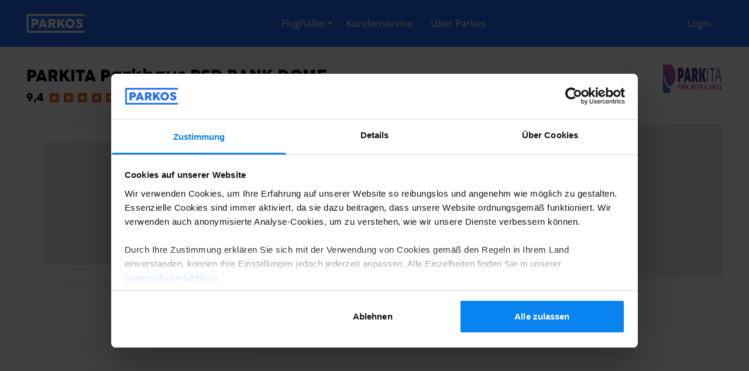

--- FILE ---
content_type: text/css; charset=utf-8
request_url: https://parkos.de/_nuxt_merchantpage/merchant.dZqqZYgx.css
body_size: -8030
content:
.search-expression__magnifier--hide[data-v-80e0c8eb]{transform:rotate3d(1,1,0,90deg)}@media (min-width:1080px){.airports-label:hover .airports-label__default[data-v-729620cd]{text-decoration-line:underline}}.airports-label--collapse .airports-label__back[data-v-729620cd]{display:none}.airports-label--collapse .airports-label__default[data-v-729620cd]{display:flex}.mega-menu__countries__country--highlight[data-v-729620cd]{--tw-text-opacity:1;color:rgb(240 107 31/var(--tw-text-opacity,1))}.mega-menu__countries__country--understate[data-v-729620cd]{--tw-text-opacity:1;color:rgb(108 113 131/var(--tw-text-opacity,1))}.mega-menu__grid__country__title--full[data-v-729620cd]{grid-column:1/-1}h1.airport-title-main{max-width:90%}@media (min-width:1080px){.header-nav a:hover{text-decoration-line:underline}}.header-nav__menu:first-child{min-height:-moz-max-content;min-height:max-content}.header-nav__menu--toggled .header-nav__menu__item{display:none}@media (min-width:990px){.header-nav__menu--toggled .header-nav__menu__item{display:flex}}.header-nav__menu--toggled .header-nav__menu__item--sub{display:flex}.header-nav__menu__item{min-height:-moz-max-content;min-height:max-content}.bottom-shadow[data-v-0c45d479]{box-shadow:0 2px 10px #0003}.breadcrumbs{display:inline-flex;font-family:Open Sans,Open Sans fallback,sans-serif;gap:.625rem;padding-bottom:10px;padding-top:10px}@media (min-width:770px){.breadcrumbs{gap:1.25rem;padding-bottom:1.25rem;padding-top:1.25rem}}.custom-radius{border-radius:1.81px}.strong.text-center{color:#fff;font-size:16px;margin:0}@media (max-width:640px){.strong.text-center{font-size:14px}}html{scroll-behavior:smooth}*{-webkit-font-smoothing:antialiased}.skew{transform:skew(0,-1deg)}.unskew{transform:skew(0,1deg)}.skew,.unskew{backface-visibility:hidden}.caret{border-left:4px solid transparent;border-right:4px solid transparent;border-top:4px dashed;border-top:4px solid\	;height:0;vertical-align:middle;width:0}


--- FILE ---
content_type: image/svg+xml
request_url: https://images.parkos.com/insecure/w:600/h:400/plain/https://assets.parkos.com/assets/img/pavedSurface.svg@svg
body_size: 1674
content:
<?xml version="1.0" encoding="utf-8"?>
<svg xmlns="http://www.w3.org/2000/svg" xmlns:xlink="http://www.w3.org/1999/xlink" width="33" height="32">
	<path transform="translate(1.99653 6.99974)" d="M27.878471 16.51026L19.713472 2.0002589L26.963472 2.0002589C27.502192 2.0121224 27.957434 1.6033884 28.003471 1.0665089C28.021832 0.79001266 27.924637 0.51829463 27.735073 0.31617314C27.545509 0.11405163 27.280577 -0.00034993666 27.003471 0.0001274547L1.0372223 0.0001274547C0.50089073 -0.0082732178 0.049362749 0.39957616 0.0034722784 0.9340089C-0.014886602 1.2105051 0.082308352 1.4822232 0.27187133 1.6843446C0.46143427 1.8864661 0.72636789 2.0008676 1.0034723 2.0002589L8.2934723 2.0002589L0.12847228 16.51026C-0.086683989 16.892706 -0.0273734 17.370739 0.27472228 17.689009C0.47155198 17.891085 0.74264824 18.00359 1.0247223 18.000259L12.503472 18.000259C12.779614 18.000259 13.003472 17.776402 13.003472 17.500259L13.003472 15.034009C12.996264 14.498633 13.403763 14.048585 13.937222 14.002759C14.213718 13.9844 14.485436 14.081595 14.687558 14.271158C14.88968 14.460721 15.004081 14.725655 15.003472 15.002759L15.003472 17.502758C15.003472 17.778902 15.22733 18.002831 15.503472 18.002831L26.974722 18.002831C27.256796 18.00609 27.527893 17.893585 27.724722 17.691509C28.030485 17.374569 28.092918 16.894909 27.878471 16.51026ZM15.003472 10.500258C15.003472 11.052544 14.555757 11.500258 14.003472 11.500258C13.451187 11.500258 13.003472 11.052544 13.003472 10.500258L13.003472 8.5002584C13.003472 7.9479742 13.451187 7.5002589 14.003472 7.5002589C14.555757 7.5002589 15.003472 7.9479742 15.003472 8.5002584L15.003472 10.500258ZM15.003472 4.0002589C15.003472 4.5525436 14.555757 5.0002589 14.003472 5.0002589C13.451187 5.0002589 13.003472 4.5525436 13.003472 4.0002589L13.003472 3.0002589C13.003472 2.4479742 13.451187 2.0002589 14.003472 2.0002589C14.555757 2.0002589 15.003472 2.4479742 15.003472 3.0002589L15.003472 4.0002589Z"/>
</svg>


--- FILE ---
content_type: image/svg+xml
request_url: https://images.parkos.com/insecure/w:600/h:400/plain/https://assets.parkos.com/assets/img/cctv.svg@svg
body_size: 5732
content:
<?xml version="1.0" encoding="utf-8"?>
<svg xmlns="http://www.w3.org/2000/svg" xmlns:xlink="http://www.w3.org/1999/xlink" width="32" height="32">
	<path fill="white" d="M10.943666 1.8074167C10.392 1.8233334 9.8940001 2.079 9.5049162 2.5639999C7.5633335 4.9844165 5.6159167 7.4001665 3.6775832 9.8231668C2.9231668 10.766167 3.08775 11.931084 4.0688334 12.6325C9.3274164 16.391666 14.588166 20.147833 19.848833 23.903999C20.319666 24.240168 20.708 24.232084 21.158833 23.876417C21.731083 23.424999 22.29875 22.967833 22.868166 22.512833C25.267916 20.595667 27.667166 18.677917 30.067833 16.761833C30.303749 16.573584 30.485083 16.359249 30.511749 16.04175C30.547167 15.621583 30.3515 15.336083 30.021584 15.098333C26.745083 12.73675 23.472666 10.369583 20.19875 8.0045004C17.549166 6.0904999 14.898084 4.1785831 12.250334 2.2620833C11.877916 1.9924999 11.48125 1.80875 10.943666 1.8074167M32 19.435833L32 32L0 32C0 31.166584 0 30.333084 0 29.499666C0.070333332 29.611584 0.13166666 29.730499 0.21258333 29.834084C0.45275 30.141666 0.85350001 30.257584 1.22025 30.1355C1.6199167 30.002501 1.8665833 29.67775 1.8723333 29.2425C1.8805833 28.62075 1.8744167 27.998751 1.8744167 27.328251C5.9284167 27.55925 9.3790836 26.305334 12.142917 23.306917C12.46425 23.528749 12.76625 23.748667 13.079667 23.950834C13.528833 24.240583 14.038584 24.15975 14.35725 23.739666C14.589 23.43425 14.794333 23.108749 15.028334 22.767584C12.487166 20.952667 9.9610834 19.1485 7.4366665 17.345583C7.3864164 17.400749 7.3629165 17.421667 7.3452501 17.446751C7.1347499 17.743917 6.9198332 18.038166 6.7165833 18.34025C6.3854165 18.832417 6.4832501 19.359249 6.9638333 19.705584C7.1555834 19.843834 7.3505001 19.977833 7.5761666 20.136417C7.4835835 20.213751 7.4194169 20.264166 7.3589168 20.318583C5.7810001 21.7365 3.8706667 21.825916 1.875 21.689667C1.875 21.583166 1.8750833 21.481251 1.875 21.379417C1.8748333 20.817167 1.88125 20.254833 1.8724166 19.692751C1.8650833 19.2295 1.5703334 18.873333 1.1316667 18.769583C0.72766668 18.674 0.30941668 18.88175 0.093500003 19.283833C0.065416664 19.336166 0.031333335 19.38525 0 19.435833C0 12.958667 0 6.4815001 0 0L32 0L32 18.998249C31.889917 18.837667 31.803249 18.652416 31.665167 18.521418C31.299 18.17425 31.289667 18.184166 30.899166 18.496334C29.28875 19.783251 27.677834 21.069584 26.067499 22.356501C25.402834 22.887751 24.739166 23.420084 24.058916 23.96475C24.716333 24.438749 25.348083 24.896584 25.982334 25.351C26.574833 25.775417 27.036083 25.71125 27.497417 25.140333C28.721167 23.625999 29.9475 22.113667 31.163584 20.593166C31.460583 20.221916 31.722166 19.822332 32 19.435833" fill-rule="evenodd"/>
	<path transform="translate(1.66893e-05 17.2743)" d="M0 2.0979333C0.03129271 2.047164 0.065331854 1.9979002 0.093378782 1.9453745C0.30901551 1.5418969 0.72672325 1.3333832 1.1301162 1.4292343C1.5682974 1.5333656 1.8626653 1.8909252 1.8699059 2.3558779C1.878811 2.9200273 1.8724027 3.484344 1.8725691 4.0486608C1.8725691 4.1509519 1.8725691 4.2532434 1.8725691 4.3601346C3.8655653 4.4968019 5.7734218 4.4071403 7.3492928 2.983928C7.4097977 2.9293113 7.4738812 2.878793 7.5663443 2.8010917C7.3408871 2.6420093 7.1463065 2.5075166 6.9547219 2.3687584C6.4748445 2.021152 6.3771381 1.4922986 6.7077923 0.99832284C6.9107785 0.6951291 7.1255002 0.39988115 7.3356438 0.10153853C7.3533707 0.076446638 7.3767571 0.055453084 7.4270253 0C9.9481688 1.8096274 12.470978 3.620342 15.008849 5.4419298C14.775153 5.7843509 14.570086 6.1111307 14.338636 6.4176702C14.020383 6.8392138 13.511293 6.9204278 13.062709 6.6295295C12.749699 6.4266195 12.448091 6.2058945 12.127173 5.9833293C9.3669233 8.9927673 5.9207306 10.251293 1.8719865 10.019361C1.8719865 10.692409 1.878062 11.316611 1.8699059 11.94073C1.8641634 12.377581 1.6177332 12.703524 1.218668 12.837013C0.85239345 12.959545 0.45216301 12.843119 0.21230772 12.534489C0.13149597 12.430441 0.070242152 12.311087 0 12.198759C0 8.8318453 0 5.4648471 0 2.0979333" fill-rule="evenodd"/>
	<path transform="translate(24.0708 18.2655)" d="M7.9292035 1.1739433C7.6517859 1.5604423 7.390594 1.9599385 7.094038 2.3311076C5.8797741 3.8512759 4.6552753 5.3631959 3.433356 6.8771992C2.9726295 7.4479914 2.5121529 7.5122271 1.9205393 7.0878201C1.2872381 6.6335025 0.65634996 6.1758523 0 5.7019553C0.67923236 5.1573243 1.3419062 4.6251073 2.0055785 4.0940561C3.6135027 2.807337 5.2220097 1.5212842 6.8300171 0.2346482C7.219933 -0.077367075 7.2291689 -0.08736489 7.5947881 0.25980937C7.732748 0.39069748 7.8192849 0.57599038 7.9292035 0.73645538L7.9292035 1.1739433Z" fill-rule="evenodd"/>
	<path transform="translate(3.25665 1.84071)" d="M21.244228 14.126385C21.250566 13.614048 20.833134 13.188325 20.318224 13.182151C19.803398 13.175976 19.376043 13.591269 19.369873 14.103939C19.363619 14.616192 19.781384 15.042249 20.295877 15.048507C20.810287 15.054849 21.23789 14.639055 21.244228 14.126385M7.7427506 0C8.2806749 0.0013350787 8.6775932 0.18540907 9.0502462 0.4553453C11.699677 2.3743541 14.352442 4.2887735 17.003706 6.2052794C20.279699 8.5734587 23.554193 10.943724 26.832771 13.308315C27.162899 13.54646 27.358688 13.832251 27.323334 14.253051C27.296566 14.570883 27.115118 14.78558 26.879051 14.974076C24.476862 16.892668 22.07609 18.812929 19.674816 20.732605C19.10504 21.188118 18.537012 21.645882 17.964481 22.097889C17.513363 22.454021 17.124783 22.4622 16.653568 22.125509C11.389563 18.364426 6.1254749 14.603425 0.86363834 10.839254C-0.1180675 10.137003 -0.28275526 8.9704781 0.47205672 8.0263262C2.4116199 5.6000714 4.3603559 3.1812425 6.3030877 0.75765717C6.6924176 0.27193886 7.1907339 0.015937503 7.7427506 0" fill-rule="evenodd"/>
	<path fill="white" transform="translate(22.5133 15.0088)" d="M1.840638 0.93125558C1.834415 1.4368426 1.414518 1.8468914 0.90938067 1.8406373C0.40416151 1.8344656 -0.0060731745 1.4142952 6.8063506e-05 0.90911967C0.0061274185 0.40353268 0.42577869 -0.0060223904 0.93132538 6.7036315e-05C1.436954 0.0061564627 1.8468611 0.42599773 1.840638 0.93125558" fill-rule="evenodd"/>
</svg>


--- FILE ---
content_type: image/svg+xml
request_url: https://images.parkos.com/insecure/w:600/h:400/plain/https://assets.parkos.com/assets/img/allTimeOpen.svg@svg
body_size: 2830
content:
<?xml version="1.0" encoding="utf-8"?>
<svg xmlns="http://www.w3.org/2000/svg" xmlns:xlink="http://www.w3.org/1999/xlink" width="33" height="33">
	<path transform="translate(4.00175 3.99981)" d="M12.998255 6.000185L12.998255 11.433935L17.513254 14.142685C17.986839 14.427112 18.140181 15.041601 17.855755 15.515185C17.571327 15.98877 16.956839 16.142111 16.483255 15.857685L11.483254 12.857685C11.18224 12.676836 10.998146 12.351349 10.998255 12.000185L10.998255 6.000185C10.998255 5.4479003 11.44597 5.000185 11.998255 5.000185C12.550539 5.000185 12.998255 5.4479003 12.998255 6.000185ZM24.380754 3.0764351C24.007126 2.9214272 23.57691 3.0067797 23.290754 3.292685L21.748255 4.8389349C21.344505 4.4001851 20.928255 3.9639351 20.485754 3.5151851C15.83165 -1.1394308 8.2967262 -1.1761841 3.5974357 3.4328086C-1.1018547 8.0418015 -1.2112842 15.576019 3.3521671 20.319548C7.9156184 25.063076 15.448431 25.245171 20.235754 20.727686C20.637543 20.34799 20.655451 19.714472 20.275755 19.312685C19.896059 18.910898 19.262543 18.89299 18.860754 19.272686C14.871709 23.036665 8.5953169 22.885311 4.7923365 18.93343C0.98935574 14.981549 1.079051 8.7039738 4.9933867 4.8623586C8.9077225 1.0207437 15.185877 1.0487727 19.065754 4.9251852C19.508255 5.372685 19.924505 5.812685 20.329504 6.2539353L18.290754 8.2926855C18.004425 8.5786963 17.918715 9.0090923 18.073633 9.3829756C18.22855 9.7568579 18.593548 10.000504 18.998255 10.000185L23.998255 10.000185C24.550539 10.000185 24.998255 9.5524702 24.998255 9.000185L24.998255 4.000185C24.998255 3.5957253 24.754457 3.2311409 24.380754 3.0764351Z"/>
	<path fill="none" stroke="black" stroke-width="1" stroke-miterlimit="10" transform="translate(4.00175 3.99981)" d="M12.998255 6.000185L12.998255 11.433935L17.513254 14.142685C17.986839 14.427112 18.140181 15.041601 17.855755 15.515185C17.571327 15.98877 16.956839 16.142111 16.483255 15.857685L11.483254 12.857685C11.18224 12.676836 10.998146 12.351349 10.998255 12.000185L10.998255 6.000185C10.998255 5.4479003 11.44597 5.000185 11.998255 5.000185C12.550539 5.000185 12.998255 5.4479003 12.998255 6.000185ZM24.380754 3.0764351C24.007126 2.9214272 23.57691 3.0067797 23.290754 3.292685L21.748255 4.8389349C21.344505 4.4001851 20.928255 3.9639351 20.485754 3.5151851C15.83165 -1.1394308 8.2967262 -1.1761841 3.5974357 3.4328086C-1.1018547 8.0418015 -1.2112842 15.576019 3.3521671 20.319548C7.9156184 25.063076 15.448431 25.245171 20.235754 20.727686C20.637543 20.34799 20.655451 19.714472 20.275755 19.312685C19.896059 18.910898 19.262543 18.89299 18.860754 19.272686C14.871709 23.036665 8.5953169 22.885311 4.7923365 18.93343C0.98935574 14.981549 1.079051 8.7039738 4.9933867 4.8623586C8.9077225 1.0207437 15.185877 1.0487727 19.065754 4.9251852C19.508255 5.372685 19.924505 5.812685 20.329504 6.2539353L18.290754 8.2926855C18.004425 8.5786963 17.918715 9.0090923 18.073633 9.3829756C18.22855 9.7568579 18.593548 10.000504 18.998255 10.000185L23.998255 10.000185C24.550539 10.000185 24.998255 9.5524702 24.998255 9.000185L24.998255 4.000185C24.998255 3.5957253 24.754457 3.2311409 24.380754 3.0764351Z"/>
</svg>


--- FILE ---
content_type: text/javascript; charset=utf-8
request_url: https://parkos.de/_nuxt_merchantpage/DY_G4Vgo.js
body_size: -8592
content:
import{_ as o}from"./CZoyflpF.js";import"#entry";import"./DlAUqK2U.js";import"./CH7aFjiO.js";export{o as default};


--- FILE ---
content_type: image/svg+xml
request_url: https://images.parkos.com/insecure/w:600/h:400/plain/https://assets.parkos.com/assets/img/surveilledAllTime.svg@svg
body_size: 1918
content:
<?xml version="1.0" encoding="utf-8"?>
<svg xmlns="http://www.w3.org/2000/svg" xmlns:xlink="http://www.w3.org/1999/xlink" width="33" height="34">
	<path d="M28.16275 0L2.56025 0C1.146263 0 0 1.1462542 0 2.5602305L0 11.964276C0 26.304768 12.132384 31.060394 14.561422 31.866867C15.080038 32.044376 15.642962 32.044376 16.161577 31.866867C18.593815 31.058794 30.723 26.303167 30.723 11.962676L30.723 2.5602305C30.723 1.1462542 29.576736 0 28.16275 0ZM2.6658604 14.081267L15.3615 14.081267L15.3615 2.5602305L28.162756 2.5602305L28.162756 11.964276C28.163296 12.670205 28.128048 13.375708 28.05714 14.078067L15.3615 14.078067L15.3615 29.439449L15.3615 29.439449C13.322901 28.759388 3.7747686 25.003851 2.6658604 14.081267Z"/>
	<path transform="translate(14.9977 16)" d="M11.632833 11.430064C13.975443 9.9710283 15.067281 7.1360497 14.308512 4.4826126C13.549742 1.8291759 11.124156 0 8.3643246 0C5.6044936 0 3.1789074 1.8291759 2.4201381 4.4826126C1.6613687 7.1360497 2.7532063 9.9710283 5.0958157 11.430064C3.2183549 12.044662 1.5290948 13.192942 0.17077692 14.809443C-0.010758433 15.025222 -0.051212009 15.326484 0.066969506 15.582507C0.18515103 15.838531 0.44066876 16.003176 0.72265035 16.004999L15.996907 16.004999C16.279875 16.005287 16.537325 15.841437 16.656881 15.58497C16.776438 15.328504 16.736397 15.025977 16.554235 14.809443C15.195008 13.192942 13.505749 12.044662 11.632833 11.430064Z" fill-rule="evenodd"/>
	<path fill="none" stroke="white" stroke-width="2" stroke-miterlimit="10" transform="translate(14.9977 16)" d="M11.632833 11.430064C13.975443 9.9710283 15.067281 7.1360497 14.308512 4.4826126C13.549742 1.8291759 11.124156 0 8.3643246 0C5.6044936 0 3.1789074 1.8291759 2.4201381 4.4826126C1.6613687 7.1360497 2.7532063 9.9710283 5.0958157 11.430064C3.2183549 12.044662 1.5290948 13.192942 0.17077692 14.809443C-0.010758433 15.025222 -0.051212009 15.326484 0.066969506 15.582507C0.18515103 15.838531 0.44066876 16.003176 0.72265035 16.004999L15.996907 16.004999C16.279875 16.005287 16.537325 15.841437 16.656881 15.58497C16.776438 15.328504 16.736397 15.025977 16.554235 14.809443C15.195008 13.192942 13.505749 12.044662 11.632833 11.430064Z" fill-rule="evenodd"/>
</svg>


--- FILE ---
content_type: image/svg+xml
request_url: https://images.parkos.com/insecure/w:600/h:400/plain/https://assets.parkos.com/assets/img/payOnline.svg@svg
body_size: 391
content:
<?xml version="1.0" encoding="utf-8"?>
<svg xmlns="http://www.w3.org/2000/svg" xmlns:xlink="http://www.w3.org/1999/xlink" width="32" height="33">
	<path transform="translate(2 6)" d="M26 0L2 0C0.89543051 0 0 0.89543051 0 2L0 18C0 19.10457 0.89543051 20 2 20L26 20C27.10457 20 28 19.10457 28 18L28 2C28 0.89543051 27.10457 0 26 0ZM15 16L13 16C12.447715 16 12 15.552285 12 15C12 14.447715 12.447715 14 13 14L15 14C15.552285 14 16 14.447715 16 15C16 15.552285 15.552285 16 15 16ZM23 16L19 16C18.447716 16 18 15.552285 18 15C18 14.447715 18.447716 14 19 14L23 14C23.552284 14 24 14.447715 24 15C24 15.552285 23.552284 16 23 16ZM2 5L2 2L26 2L26 5L2 5Z"/>
</svg>


--- FILE ---
content_type: image/svg+xml
request_url: https://images.parkos.com/insecure/w:600/h:400/plain/https://assets.parkos.com/assets/img/waitingRoom.svg@svg
body_size: 916
content:
<?xml version="1.0" encoding="utf-8"?>
<svg xmlns="http://www.w3.org/2000/svg" xmlns:xlink="http://www.w3.org/1999/xlink" width="33" height="33">
	<path transform="translate(1 7)" d="M1 5.5L1 2C1 0.89543051 1.8954304 0 3 0L13.5 0C13.776142 0 14 0.22385763 14 0.5L14 10L7 10C7 7.7908611 5.2091389 6 3 6L1.5 6C1.2238576 6 1 5.7761426 1 5.5ZM27 6L28.5 6C28.776142 6 29 5.7761426 29 5.5L29 2C29 0.89543051 28.10457 0 27 0L16.5 0C16.223858 0 16 0.22385763 16 0.5L16 10L23 10C23 7.7908611 24.790861 6 27 6ZM28 8L27 8C25.89543 8 25 8.8954306 25 10L25 11C25 11.552285 24.552284 12 24 12L6 12C5.4477153 12 5 11.552285 5 11L5 10C5 8.8954306 4.1045694 8 3 8L2 8C0.89543051 8 0 8.8954306 0 10L0 14C0 15.104569 0.89543051 16 2 16L3 16L3 17.966249C2.9920826 18.50235 3.3996096 18.953522 3.9337499 19C4.2102461 19.018358 4.4819641 18.921164 4.6840858 18.731602C4.8862071 18.542038 5.0006089 18.277105 5 18L5 16L25 16L25 17.966249C24.992792 18.501625 25.400291 18.951674 25.93375 18.997499C26.210247 19.01586 26.481964 18.918663 26.684086 18.729101C26.886208 18.539537 27.000608 18.274605 27 17.997499L27 16L28 16C29.10457 16 30 15.104569 30 14L30 10C30 8.8954306 29.10457 8 28 8Z"/>
</svg>


--- FILE ---
content_type: text/javascript; charset=utf-8
request_url: https://parkos.de/_nuxt_merchantpage/da-bucket/merchant-page/index.js
body_size: -513
content:
/*! For license information please see index.js.LICENSE.txt */
(()=>{"use strict";var t,e,r,n,o={432:(t,e,r)=>{function n(t,e){for(var r=0;r<e.length;r++){var n=e[r];n.enumerable=n.enumerable||!1,n.configurable=!0,"value"in n&&(n.writable=!0),Object.defineProperty(t,n.key,n)}}r.d(e,{N:()=>v});const o=function(){function t(){!function(t,e){if(!(t instanceof e))throw new TypeError("Cannot call a class as a function")}(this,t),this.bucket={}}var e,r;return e=t,(r=[{key:"ready",value:function(){}},{key:"set",value:function(t,e){t.split(".").reduce((function(r,n,o){return r[n]=t.split(".").length===++o?e:r[n]||{}}),this.bucket)}},{key:"get",value:function(t){return t.split(".").reduce((function(t,e){return t?t[e]:null}),this.bucket)}},{key:"watch",value:function(){}},{key:"on",value:function(t,e,r){var n;null===(n=document)||void 0===n||n.querySelector(t).addEventListener(e,r)}}])&&n(e.prototype,r),Object.defineProperty(e,"prototype",{writable:!1}),t}();var a=r(775);function i(t){return i="function"==typeof Symbol&&"symbol"==typeof Symbol.iterator?function(t){return typeof t}:function(t){return t&&"function"==typeof Symbol&&t.constructor===Symbol&&t!==Symbol.prototype?"symbol":typeof t},i(t)}function c(t,e){if(!(t instanceof e))throw new TypeError("Cannot call a class as a function")}function u(t,e){for(var r=0;r<e.length;r++){var n=e[r];n.enumerable=n.enumerable||!1,n.configurable=!0,"value"in n&&(n.writable=!0),Object.defineProperty(t,n.key,n)}}function l(t,e){return l=Object.setPrototypeOf?Object.setPrototypeOf.bind():function(t,e){return t.__proto__=e,t},l(t,e)}function d(t,e){if(e&&("object"===i(e)||"function"==typeof e))return e;if(void 0!==e)throw new TypeError("Derived constructors may only return object or undefined");return function(t){if(void 0===t)throw new ReferenceError("this hasn't been initialised - super() hasn't been called");return t}(t)}function s(t){return s=Object.setPrototypeOf?Object.getPrototypeOf.bind():function(t){return t.__proto__||Object.getPrototypeOf(t)},s(t)}var v=function(t){!function(t,e){if("function"!=typeof e&&null!==e)throw new TypeError("Super expression must either be null or a function");t.prototype=Object.create(e&&e.prototype,{constructor:{value:t,writable:!0,configurable:!0}}),Object.defineProperty(t,"prototype",{writable:!1}),e&&l(t,e)}(v,t);var e,r,n,o,i=(n=v,o=function(){if("undefined"==typeof Reflect||!Reflect.construct)return!1;if(Reflect.construct.sham)return!1;if("function"==typeof Proxy)return!0;try{return Boolean.prototype.valueOf.call(Reflect.construct(Boolean,[],(function(){}))),!0}catch(t){return!1}}(),function(){var t,e=s(n);if(o){var r=s(this).constructor;t=Reflect.construct(e,arguments,r)}else t=e.apply(this,arguments);return d(this,t)});function v(){return c(this,v),i.apply(this,arguments)}return e=v,(r=[{key:"ready",value:function(){return(0,a.A)((function(){var t,e,r,n;return(null===(t=window.__NUXT__)||void 0===t||null===(e=t.pinia)||void 0===e?void 0:e.bucketStore)&&(null===(r=window.useNuxtApp())||void 0===r||null===(n=r.$useCustom)||void 0===n?void 0:n.watchDeep)}))}},{key:"on",value:function(t,e){document.addEventListener(t,e)}}])&&u(e.prototype,r),Object.defineProperty(e,"prototype",{writable:!1}),v}(o)},690:(t,e,r)=>{function n(t){return n="function"==typeof Symbol&&"symbol"==typeof Symbol.iterator?function(t){return typeof t}:function(t){return t&&"function"==typeof Symbol&&t.constructor===Symbol&&t!==Symbol.prototype?"symbol":typeof t},n(t)}r.d(e,{r:()=>o});var o=function t(e,r,o){for(var a in r){var i=r[a],c=o?"".concat(o,".").concat(a):a;i&&"object"===n(i)?t(e,i,c):e[c]=i||""}return e}},452:(t,e,r)=>{r.d(e,{e:()=>n});var n=function(t){var e="; ".concat(document.cookie).split("; ".concat(t,"="));return 2===e.length?e.pop().split(";").shift():""}},930:(t,e,r)=>{function n(t,e){var r="".concat("shuttle"===t?"Shuttle":"Valet"),n="".concat(e?"Indoor":"Outdoor");return"".concat(r," - ").concat(n)}r.d(e,{C:()=>n})},796:(t,e,r)=>{r.d(e,{V:()=>n});var n=function(t,e){var r=new Date(t);return(new Date(e).getTime()-r.getTime())/1e3/60/60/24+1}},775:(t,e,r)=>{r.d(e,{A:()=>n});var n=function(t){var e=arguments.length>1&&void 0!==arguments[1]?arguments[1]:100;return new Promise((function(r){var n=setInterval((function(){t()&&(clearInterval(n),r())}),e)}))}},581:(t,e,r)=>{r.a(t,(async(t,n)=>{try{r.d(e,{n:()=>u});var o=r(432),a=r(690),i=r(644);function s(t){return s="function"==typeof Symbol&&"symbol"==typeof Symbol.iterator?function(t){return typeof t}:function(t){return t&&"function"==typeof Symbol&&t.constructor===Symbol&&t!==Symbol.prototype?"symbol":typeof t},s(t)}function v(){throw new TypeError("Invalid attempt to destructure non-iterable instance.\nIn order to be iterable, non-array objects must have a [Symbol.iterator]() method.")}function p(t,e){if(t){if("string"==typeof t)return f(t,e);var r=Object.prototype.toString.call(t).slice(8,-1);return"Object"===r&&t.constructor&&(r=t.constructor.name),"Map"===r||"Set"===r?Array.from(t):"Arguments"===r||/^(?:Ui|I)nt(?:8|16|32)(?:Clamped)?Array$/.test(r)?f(t,e):void 0}}function f(t,e){(null==e||e>t.length)&&(e=t.length);for(var r=0,n=new Array(e);r<e;r++)n[r]=t[r];return n}function m(t,e){var r=null==t?null:"undefined"!=typeof Symbol&&t[Symbol.iterator]||t["@@iterator"];if(null!=r){var n,o,a=[],i=!0,c=!1;try{for(r=r.call(t);!(i=(n=r.next()).done)&&(a.push(n.value),!e||a.length!==e);i=!0);}catch(t){c=!0,o=t}finally{try{i||null==r.return||r.return()}finally{if(c)throw o}}return a}}function h(t){if(Array.isArray(t))return t}function _(){_=function(){return t};var t={},e=Object.prototype,r=e.hasOwnProperty,n=Object.defineProperty||function(t,e,r){t[e]=r.value},o="function"==typeof Symbol?Symbol:{},a=o.iterator||"@@iterator",i=o.asyncIterator||"@@asyncIterator",c=o.toStringTag||"@@toStringTag";function u(t,e,r){return Object.defineProperty(t,e,{value:r,enumerable:!0,configurable:!0,writable:!0}),t[e]}try{u({},"")}catch(t){u=function(t,e,r){return t[e]=r}}function l(t,e,r,o){var a=e&&e.prototype instanceof p?e:p,i=Object.create(a.prototype),c=new A(o||[]);return n(i,"_invoke",{value:k(t,r,c)}),i}function d(t,e,r){try{return{type:"normal",arg:t.call(e,r)}}catch(t){return{type:"throw",arg:t}}}t.wrap=l;var v={};function p(){}function f(){}function m(){}var h={};u(h,a,(function(){return this}));var y=Object.getPrototypeOf,g=y&&y(y(j([])));g&&g!==e&&r.call(g,a)&&(h=g);var w=m.prototype=p.prototype=Object.create(h);function b(t){["next","throw","return"].forEach((function(e){u(t,e,(function(t){return this._invoke(e,t)}))}))}function S(t,e){function o(n,a,i,c){var u=d(t[n],t,a);if("throw"!==u.type){var l=u.arg,v=l.value;return v&&"object"==s(v)&&r.call(v,"__await")?e.resolve(v.__await).then((function(t){o("next",t,i,c)}),(function(t){o("throw",t,i,c)})):e.resolve(v).then((function(t){l.value=t,i(l)}),(function(t){return o("throw",t,i,c)}))}c(u.arg)}var a;n(this,"_invoke",{value:function(t,r){function n(){return new e((function(e,n){o(t,r,e,n)}))}return a=a?a.then(n,n):n()}})}function k(t,e,r){var n="suspendedStart";return function(o,a){if("executing"===n)throw new Error("Generator is already running");if("completed"===n){if("throw"===o)throw a;return{value:void 0,done:!0}}for(r.method=o,r.arg=a;;){var i=r.delegate;if(i){var c=x(i,r);if(c){if(c===v)continue;return c}}if("next"===r.method)r.sent=r._sent=r.arg;else if("throw"===r.method){if("suspendedStart"===n)throw n="completed",r.arg;r.dispatchException(r.arg)}else"return"===r.method&&r.abrupt("return",r.arg);n="executing";var u=d(t,e,r);if("normal"===u.type){if(n=r.done?"completed":"suspendedYield",u.arg===v)continue;return{value:u.arg,done:r.done}}"throw"===u.type&&(n="completed",r.method="throw",r.arg=u.arg)}}}function x(t,e){var r=t.iterator[e.method];if(void 0===r){if(e.delegate=null,"throw"===e.method){if(t.iterator.return&&(e.method="return",e.arg=void 0,x(t,e),"throw"===e.method))return v;e.method="throw",e.arg=new TypeError("The iterator does not provide a 'throw' method")}return v}var n=d(r,t.iterator,e.arg);if("throw"===n.type)return e.method="throw",e.arg=n.arg,e.delegate=null,v;var o=n.arg;return o?o.done?(e[t.resultName]=o.value,e.next=t.nextLoc,"return"!==e.method&&(e.method="next",e.arg=void 0),e.delegate=null,v):o:(e.method="throw",e.arg=new TypeError("iterator result is not an object"),e.delegate=null,v)}function O(t){var e={tryLoc:t[0]};1 in t&&(e.catchLoc=t[1]),2 in t&&(e.finallyLoc=t[2],e.afterLoc=t[3]),this.tryEntries.push(e)}function N(t){var e=t.completion||{};e.type="normal",delete e.arg,t.completion=e}function A(t){this.tryEntries=[{tryLoc:"root"}],t.forEach(O,this),this.reset(!0)}function j(t){if(t){var e=t[a];if(e)return e.call(t);if("function"==typeof t.next)return t;if(!isNaN(t.length)){var n=-1,o=function e(){for(;++n<t.length;)if(r.call(t,n))return e.value=t[n],e.done=!1,e;return e.value=void 0,e.done=!0,e};return o.next=o}}return{next:E}}function E(){return{value:void 0,done:!0}}return f.prototype=m,n(w,"constructor",{value:m,configurable:!0}),n(m,"constructor",{value:f,configurable:!0}),f.displayName=u(m,c,"GeneratorFunction"),t.isGeneratorFunction=function(t){var e="function"==typeof t&&t.constructor;return!!e&&(e===f||"GeneratorFunction"===(e.displayName||e.name))},t.mark=function(t){return Object.setPrototypeOf?Object.setPrototypeOf(t,m):(t.__proto__=m,u(t,c,"GeneratorFunction")),t.prototype=Object.create(w),t},t.awrap=function(t){return{__await:t}},b(S.prototype),u(S.prototype,i,(function(){return this})),t.AsyncIterator=S,t.async=function(e,r,n,o,a){void 0===a&&(a=Promise);var i=new S(l(e,r,n,o),a);return t.isGeneratorFunction(r)?i:i.next().then((function(t){return t.done?t.value:i.next()}))},b(w),u(w,c,"Generator"),u(w,a,(function(){return this})),u(w,"toString",(function(){return"[object Generator]"})),t.keys=function(t){var e=Object(t),r=[];for(var n in e)r.push(n);return r.reverse(),function t(){for(;r.length;){var n=r.pop();if(n in e)return t.value=n,t.done=!1,t}return t.done=!0,t}},t.values=j,A.prototype={constructor:A,reset:function(t){if(this.prev=0,this.next=0,this.sent=this._sent=void 0,this.done=!1,this.delegate=null,this.method="next",this.arg=void 0,this.tryEntries.forEach(N),!t)for(var e in this)"t"===e.charAt(0)&&r.call(this,e)&&!isNaN(+e.slice(1))&&(this[e]=void 0)},stop:function(){this.done=!0;var t=this.tryEntries[0].completion;if("throw"===t.type)throw t.arg;return this.rval},dispatchException:function(t){if(this.done)throw t;var e=this;function n(r,n){return i.type="throw",i.arg=t,e.next=r,n&&(e.method="next",e.arg=void 0),!!n}for(var o=this.tryEntries.length-1;o>=0;--o){var a=this.tryEntries[o],i=a.completion;if("root"===a.tryLoc)return n("end");if(a.tryLoc<=this.prev){var c=r.call(a,"catchLoc"),u=r.call(a,"finallyLoc");if(c&&u){if(this.prev<a.catchLoc)return n(a.catchLoc,!0);if(this.prev<a.finallyLoc)return n(a.finallyLoc)}else if(c){if(this.prev<a.catchLoc)return n(a.catchLoc,!0)}else{if(!u)throw new Error("try statement without catch or finally");if(this.prev<a.finallyLoc)return n(a.finallyLoc)}}}},abrupt:function(t,e){for(var n=this.tryEntries.length-1;n>=0;--n){var o=this.tryEntries[n];if(o.tryLoc<=this.prev&&r.call(o,"finallyLoc")&&this.prev<o.finallyLoc){var a=o;break}}a&&("break"===t||"continue"===t)&&a.tryLoc<=e&&e<=a.finallyLoc&&(a=null);var i=a?a.completion:{};return i.type=t,i.arg=e,a?(this.method="next",this.next=a.finallyLoc,v):this.complete(i)},complete:function(t,e){if("throw"===t.type)throw t.arg;return"break"===t.type||"continue"===t.type?this.next=t.arg:"return"===t.type?(this.rval=this.arg=t.arg,this.method="return",this.next="end"):"normal"===t.type&&e&&(this.next=e),v},finish:function(t){for(var e=this.tryEntries.length-1;e>=0;--e){var r=this.tryEntries[e];if(r.finallyLoc===t)return this.complete(r.completion,r.afterLoc),N(r),v}},catch:function(t){for(var e=this.tryEntries.length-1;e>=0;--e){var r=this.tryEntries[e];if(r.tryLoc===t){var n=r.completion;if("throw"===n.type){var o=n.arg;N(r)}return o}}throw new Error("illegal catch attempt")},delegateYield:function(t,e,r){return this.delegate={iterator:j(t),resultName:e,nextLoc:r},"next"===this.method&&(this.arg=void 0),v}},t}function y(t,e,r,n,o,a,i){try{var c=t[a](i),u=c.value}catch(t){return void r(t)}c.done?e(u):Promise.resolve(u).then(n,o)}var c=function(){var t,e=(t=_().mark((function t(){return _().wrap((function(t){for(;;)switch(t.prev=t.next){case 0:return window.daBucket=new o.N,t.next=3,window.daBucket.ready();case 3:return t.abrupt("return",window.daBucket);case 4:case"end":return t.stop()}}),t)})),function(){var e=this,r=arguments;return new Promise((function(n,o){var a=t.apply(e,r);function i(t){y(a,n,o,i,c,"next",t)}function c(t){y(a,n,o,i,c,"throw",t)}i(void 0)}))});return function(){return e.apply(this,arguments)}}(),u=await c(),l=(d=(0,i.Z)(),(0,a.r)({},d));window.pageview_loaded=!1,Object.entries(l).forEach((function(t){var e,r=(2,h(e=t)||m(e,2)||p(e,2)||v()),n=r[0],o=r[1];u.set(n,o)})),n()}catch(g){n(g)}var d}),1)},776:(t,e,r)=>{r.d(e,{s:()=>o});var n=r(930),o=function(t,e,r){var o,a,i,c,u,l,d,s,v,p,f,m,h,_,y,g,w=window.__NUXT__.pinia,b=w.bucketStore,S=w.translationsStore,k=w.airportStore;r({event:"add_to_cart",page_type:b.page_type||"merchants",ecommerce:{items:[{item_id:e?"".concat(null==t?void 0:t.merchant.id)||"":"".concat(t.merchant.id),item_name:e?(null==t?void 0:t.merchant.name)||"":t.merchant.name,currency:b.currency||"",item_brand:"merchant",item_category:"".concat(null==S||null===(o=S.language)||void 0===o||null===(a=o.country)||void 0===a?void 0:a.name," - ").concat(null==k?void 0:k.name),item_variant:(0,n.C)(null==t?void 0:t.parking_type,e&&null==t?void 0:t.roof),price:e?Number(null===(c=parseFloat(null==t?void 0:t.price))||void 0===c?void 0:c.toFixed(2))||"":Number(null===(i=parseFloat(t.price))||void 0===i?void 0:i.toFixed(2))||"",quantity:1,airport_name:k.name||"",airport_id:"".concat(k.id)||"",airport_slug:k.slug||"",airport_dev_title:k.dev_title||"",merchant_name:e?(null==t?void 0:t.merchant.name)||"":t.merchant.name,merchant_id:e?"".concat(null==t?void 0:t.merchant.id)||"":"".concat(t.merchant.id),merchant_slug:e?(null==t?void 0:t.merchant.slug)||"":t.merchant.slug,review_score:e?"".concat(null!=t&&null!==(s=t.review)&&void 0!==s&&s.score?null==t||null===(v=t.review)||void 0===v||null===(p=v.score)||void 0===p?void 0:p.toFixed(1):"")||"":"".concat(null!=t&&null!==(u=t.review)&&void 0!==u&&u.score?null==t||null===(l=t.review)||void 0===l||null===(d=l.score)||void 0===d?void 0:d.toFixed(1):""),review_amount:e?"".concat(null==t?void 0:t.review.count)||"":"".concat(t.review.count),gps_verified_status:e?null!=t&&null!==(h=t.merchant.properties)&&void 0!==h&&h.last_gps_check?"true":"false":null!=t&&null!==(f=t.merchant)&&void 0!==f&&null!==(m=f.properties)&&void 0!==m&&m.last_gps_check?"true":"false",gps_verified_date:e?(null==t||null===(g=t.merchant.properties)||void 0===g?void 0:g.last_gps_check)||"":(null==t||null===(_=t.merchant)||void 0===_||null===(y=_.properties)||void 0===y?void 0:y.last_gps_check)||""}]}})}},251:(t,e,r)=>{r.a(t,(async(t,n)=>{try{r.d(e,{$:()=>i});var o=r(581),a=t([o]);o=(a.then?(await a)():a)[0];var i=function(t){var e,r,n,a=window.__NUXT__.pinia.bucketStore,i=a.arrival_date,c=a.arrival_time,u=a.departure_date,l=a.departure_time,d=a.alternativeMerchant;t({event:"alternative_merchant_widget",event_interaction:"visible",page_type:o.n.get("page_type")||"merchants",airport:{name:o.n.get("airport.name"),id:"".concat(o.n.get("airport.id")),slug:o.n.get("airport.slug"),dev_title:o.n.get("airport.devtitle"),internationalAirportName:o.n.get("airport.internationalAirportName")},merchant:{name:o.n.get("merchant.name"),id:"".concat(o.n.get("merchant.id")),slug:o.n.get("merchant.slug")},arrival_date:i,departure_date:u,arrival_time:c,departure_time:l,merchant_alternative_availability:d?"yes":"no",merchant_alternative_id:"".concat(null==d||null===(e=d.merchant)||void 0===e?void 0:e.id)||"",merchant_alternative_name:"".concat(null==d||null===(r=d.merchant)||void 0===r?void 0:r.name)||"",merchant_alternative_price:Number(null===(n=parseFloat(null==d?void 0:d.price))||void 0===n?void 0:n.toFixed(2))||""})};n()}catch(t){n(t)}}))},515:(t,e,r)=>{r.d(e,{J:()=>n});var n=function(t,e){try{var r=t.target.closest("a");if(!r.href||r.href&&"javascript:;"===r.href)return;var n=new URL(window.location.href).hostname!==new URL(r.href).hostname,o=!!r.closest(".footer")&&"footer",a=!!r.closest(".breadcrumbs")&&"breadcrumbs",i=!!r.closest("header")&&"header",c={event:"navigational_click",event_interaction:o||a||i,link_url:(null==r?void 0:r.href)||"",outbound:"".concat(n)};(o||a||i)&&e(c)}catch(t){}}},538:(t,e,r)=>{r.a(t,(async(t,n)=>{try{r.d(e,{B:()=>u});var o=r(796),a=r(452),i=r(581),c=t([i]);i=(c.then?(await c)():c)[0];var u=function(t){var e=l(),r=e.arrival_date,n=e.arrival_time,o=e.departure_date,c=e.departure_time,u=e.number_of_days,d={event:"dl_pageview_payload",page_type:i.n.get("page_type"),domain:{country:i.n.get("domain.country"),country_code:i.n.get("domain.country_code"),language:i.n.get("domain.language"),name:i.n.get("domain.name")},airport:{name:i.n.get("airport.commonName"),id:i.n.get("airport.id"),slug:i.n.get("airport.slug"),dev_title:i.n.get("airport.devtitle"),internationalAirportName:i.n.get("airport.internationalAirportName")},merchant:{name:i.n.get("merchant.name"),id:i.n.get("merchant.id"),slug:i.n.get("merchant.slug")},arrival_date:r,arrival_time:n,departure_date:o,departure_time:c,number_of_days:"".concat(u),lister:{merchant_amount_available:"",merchant_amount_unavailable:"",lowest_price:"",highest_price:""},review_score:i.n.get("review_score"),review_amount:i.n.get("review_amount"),login_status:"false",token:i.n.get("token"),filter_state:i.n.get("filter_state"),user:{user_id:(0,a.e)("cId"),name:"",email:"",email_hashed:""},reservation:{id:"",code:"",order_id:""},cs:{feature:"",search_query:"",search_results_amount:"",section_id:"",section_name:"",article_id:"",article_name:"",created_at:"",updated_at:""}};window.pageview_loaded=!0,t(d)},l=function(){var t=localStorage.getItem("eventsInteractions"),e=localStorage.getItem("query"),r={arrival_date:"",arrival_time:"",departure_date:"",departure_time:"",number_of_days:""};if(!e||!t)return r;var n=JSON.parse(e);return r.arrival_date=n.arrival,r.arrival_time=n.arrivalTime,r.departure_date=n.departure,r.departure_time=n.departureTime,r.number_of_days=(0,o.V)(n.arrival,n.departure),r};n()}catch(t){n(t)}}))},279:(t,e,r)=>{function n(t,e){(null==e||e>t.length)&&(e=t.length);for(var r=0,n=new Array(e);r<e;r++)n[r]=t[r];return n}r.d(e,{O:()=>c});var o,a=[],i=JSON.parse(localStorage.getItem("eventsInteractions"))||[];a.push.apply(a,function(t){if(Array.isArray(t))return n(t)}(o=i)||function(t){if("undefined"!=typeof Symbol&&null!=t[Symbol.iterator]||null!=t["@@iterator"])return Array.from(t)}(o)||function(t,e){if(t){if("string"==typeof t)return n(t,e);var r=Object.prototype.toString.call(t).slice(8,-1);return"Object"===r&&t.constructor&&(r=t.constructor.name),"Map"===r||"Set"===r?Array.from(t):"Arguments"===r||/^(?:Ui|I)nt(?:8|16|32)(?:Clamped)?Array$/.test(r)?n(t,e):void 0}}(o)||function(){throw new TypeError("Invalid attempt to spread non-iterable instance.\nIn order to be iterable, non-array objects must have a [Symbol.iterator]() method.")}());var c=function(t,e){var r=window.__NUXT__.pinia.bucketStore,n=r.airport,o=r.merchant,i=r.arrival_date,c=r.arrival_time,u=r.departure_date,l=r.departure_time,d=r.page_type;a.includes(t)||a.push(t);var s={event:"search_widget",page_type:d,event_interaction:t||"",airport:{name:n.commonName,id:((null==n?void 0:n.id)||"").toString(),slug:n.slug,dev_title:n.devtitle},merchant:{name:o.name,id:((null==o?void 0:o.id)||"").toString(),slug:o.slug},arrival_date:a.includes("select_arrival_date")?i:"",arrival_time:a.includes("select_arrival_time")?c:"",departure_date:a.includes("select_departure_date")?u:"",departure_time:a.includes("select_departure_time")?l:""};"search_parking_spots"===t&&localStorage.setItem("eventsInteractions",JSON.stringify(a)),e(s)}},265:(t,e,r)=>{r.a(t,(async(t,n)=>{try{r.d(e,{D:()=>i});var o=r(581),a=t([o]);o=(a.then?(await a)():a)[0];var i=function(t,e){var r;e({event:"select_item",page_type:o.n.get("page_type"),ecommerce:{items:[{item_id:"".concat(t.id),item_name:t.name,currency:o.n.get("domain.currency_iso_code"),index:t.index||"",item_brand:"merchant",item_category:o.n.get("item_category"),item_list_name:o.n.get("airport.slug"),item_variant:"",price:Number(null===(r=parseFloat(t.from_price))||void 0===r?void 0:r.toFixed(2))||"",quantity:1,airport_name:o.n.get("airport.name"),airport_id:o.n.get("airport.id"),airport_slug:o.n.get("airport.slug"),airport_dev_title:o.n.get("airport.devtitle"),merchant_name:t.name,merchant_id:"".concat(t.id),merchant_slug:t.slug,review_score:"",review_amount:"",gps_verified_status:"",gps_verified_date:""}]}})};n()}catch(t){n(t)}}))},991:(t,e,r)=>{r.a(t,(async(t,n)=>{try{r.d(e,{F:()=>c});var o=r(581),a=r(930),i=t([o]);o=(i.then?(await i)():i)[0];var c=function(t){var e,r,n,i,c,u,l,d,s,v,p,f=arguments.length>1&&void 0!==arguments[1]&&arguments[1],m=arguments.length>2?arguments[2]:void 0,h={event:"view_item",page_type:o.n.get("page_type")||"merchants",ecommerce:{items:[{item_id:f?"".concat(null==t||null===(e=t.merchant)||void 0===e?void 0:e.id)||"":o.n.get("merchant.id"),item_name:f?(null==t||null===(r=t.merchant)||void 0===r?void 0:r.name)||"":o.n.get("merchant.name"),currency:o.n.get("domain.currency_iso_code"),index:"",item_brand:"merchant",item_category:o.n.get("item_category"),item_list_name:o.n.get("airport.slug"),item_variant:f?(0,a.C)(null==t?void 0:t.parking_type,null==t?void 0:t.roof):"",price:f?Number(null==t?void 0:t.price)||"":Number(null===(n=parseFloat(null==t?void 0:t.pricePerDay))||void 0===n?void 0:n.toFixed(2))||"",quantity:1,airport_name:o.n.get("airport.name"),airport_id:o.n.get("airport.id"),airport_slug:o.n.get("airport.slug"),airport_dev_title:o.n.get("airport.devtitle"),merchant_name:f?(null==t||null===(i=t.merchant)||void 0===i?void 0:i.name)||"":o.n.get("merchant.name"),merchant_id:f?"".concat(null==t||null===(c=t.merchant)||void 0===c?void 0:c.id)||"":o.n.get("merchant.id"),merchant_slug:f?(null==t||null===(u=t.merchant)||void 0===u?void 0:u.slug)||"":o.n.get("merchant.slug"),review_score:f?"".concat(null==t||null===(l=t.review.score)||void 0===l?void 0:l.toFixed(1)):o.n.get("review_score"),review_amount:f?"".concat(null==t?void 0:t.review.count):o.n.get("review_amount"),gps_verified_status:f?null!=t&&null!==(d=t.merchant)&&void 0!==d&&d.properties.last_gps_check?"true":"false":null!=t&&null!==(s=t.merchant)&&void 0!==s&&s.last_gps_check?"true":"false",gps_verified_date:f?null==t||null===(v=t.merchant)||void 0===v?void 0:v.properties.last_gps_check:(null==t||null===(p=t.merchant)||void 0===p?void 0:p.last_gps_check)||""}]}};m(h)};n()}catch(t){n(t)}}))},537:(t,e,r)=>{r.a(t,(async(t,e)=>{try{var n=r(775),o=r(670),a=r(274),i=t([o]);function c(t){return s(t)||d(t)||l(t)||u()}function u(){throw new TypeError("Invalid attempt to spread non-iterable instance.\nIn order to be iterable, non-array objects must have a [Symbol.iterator]() method.")}function l(t,e){if(t){if("string"==typeof t)return v(t,e);var r=Object.prototype.toString.call(t).slice(8,-1);return"Object"===r&&t.constructor&&(r=t.constructor.name),"Map"===r||"Set"===r?Array.from(t):"Arguments"===r||/^(?:Ui|I)nt(?:8|16|32)(?:Clamped)?Array$/.test(r)?v(t,e):void 0}}function d(t){if("undefined"!=typeof Symbol&&null!=t[Symbol.iterator]||null!=t["@@iterator"])return Array.from(t)}function s(t){if(Array.isArray(t))return v(t)}function v(t,e){(null==e||e>t.length)&&(e=t.length);for(var r=0,n=new Array(e);r<e;r++)n[r]=t[r];return n}function p(t){(0,n.A)((function(){return window.pageview_loaded}))&&(window.dataLayer=window.dataLayer||[],window.dataLayer.push(t),console.log(t))}o=(i.then?(await i)():i)[0],[].concat(c(o.a),c(a.f)).forEach((function(t){return t(p)})),e()}catch(f){e(f)}}))},670:(t,e,r)=>{r.a(t,(async(t,n)=>{try{r.d(e,{a:()=>f});var o=r(581),a=r(776),i=r(251),c=r(515),u=r(538),l=r(279),d=r(265),s=r(991),v=t([o,i,u,d,s]);[o,i,u,d,s]=v.then?(await v)():v;var p=[u.B,function(t){(0,s.F)(window.__NUXT__.pinia.airportStore.merchant,!1,t)}],f=[].concat(p,[function(t){o.n.on("click",(function(e){e.target.closest("a")&&(0,c.J)(e,t)}))},function(t){document.querySelector(".search-form div button").addEventListener("click",(function(e){var r;"BUTTON"===(null==e||null===(r=e.target)||void 0===r?void 0:r.tagName)&&null!=e&&e.target.closest(".search-form")&&(0,l.O)("search_parking_spots",t)}))},function(t){o.n.on("click",(function(e){var r,n,o=window.__NUXT__.pinia.offersStore.selectedParking;"BUTTON"===(null===(r=e.target)||void 0===r?void 0:r.tagName)&&null!==(n=e.target)&&void 0!==n&&n.classList.contains("book")&&(0,a.s)(o,!1,t)}))},function(t){o.n.on("click",(function(e){var r=e.target.closest("a");if(r&&r.classList.contains("merchants__card")){var n=r.getAttribute("data-merchant");if(n){var o=window.__NUXT__.pinia,a=(null==o?void 0:o.airportStore.parkings)||[],i=a.find((function(t){return t.id===parseInt(n)}));i&&(i.index=a.findIndex((function(t){return t.id===parseInt(n)})),(0,d.D)(i,t))}}}))},function(t){o.n.on("DOMNodeInserted",(function(e){var r,n;null!==(r=e.target)&&void 0!==r&&null!==(n=r.classList)&&void 0!==n&&n.contains("modal")&&(0,i.$)(t)}))}]);n()}catch(t){n(t)}}))},644:(t,e,r)=>{r.d(e,{Z:()=>n});const n=function(){var t,e,r,n,o,a,i,c,u,l,d,s,v,p,f,m=null===(t=window)||void 0===t||null===(e=t.__NUXT__)||void 0===e?void 0:e.pinia.bucketStore,h=null===(r=window)||void 0===r||null===(n=r.__NUXT__)||void 0===n||null===(o=n.pinia)||void 0===o||null===(a=o.translationsStore)||void 0===a?void 0:a.language,_=null===(i=window)||void 0===i||null===(c=i.__NUXT__)||void 0===c||null===(u=c.pinia)||void 0===u||null===(l=u.airportStore)||void 0===l?void 0:l.merchant,y=m.airport,g=m.arrival_date,w=m.departure_date,b=m.arrival_time,S=m.departure_time,k=m.number_of_days,x=m.review_amount,O=m.review_score,N=m.item_category;return{page_type:"merchants",token:"504Z8p2vH6TtWX7BJC0rYaArFl9sYKdAHfisTESx",domain:{country:null==h||null===(d=h.country)||void 0===d?void 0:d.name,country_code:null==h||null===(s=h.country)||void 0===s?void 0:s.code,language:null==h||null===(v=h.lang)||void 0===v?void 0:v.toUpperCase(),language_name:null==h?void 0:h.name,name:null==h?void 0:h.domain,currency_iso_code:null==h?void 0:h.currency.iso_code},airport:{name:y.name,commonName:y.commonName,id:null==y||null===(p=y.id)||void 0===p?void 0:p.toString(),slug:y.slug,devtitle:y.devtitle,internationalAirportName:y.internationalAirportName},merchant:{name:_.name,id:null==_||null===(f=_.id)||void 0===f?void 0:f.toString(),slug:_.slug},arrival_date:g,arrival_time:b,departure_date:w,departure_time:S,number_of_days:"".concat(k),review_score:(null==O?void 0:O.toFixed(1))||"",review_amount:(x||"").toString(),item_category:N,selectedAirport:"$store.state.airportPicker.airport"}}},274:(t,e,r)=>{r.d(e,{f:()=>o});var n=r(279),o=[function(t){var e,r,o,a;null===(e=window)||void 0===e||e.useNuxtApp().$useCustom.watchDeep((function(){return window.useNuxtApp().$pinia.state.value.bucketStore.departure_date}),(function(){(0,n.O)("select_departure_date",t)})),null===(r=window)||void 0===r||r.useNuxtApp().$useCustom.watchDeep((function(){return window.useNuxtApp().$pinia.state.value.bucketStore.departureTime}),(function(){(0,n.O)("select_departure_time",t)})),null===(o=window)||void 0===o||o.useNuxtApp().$useCustom.watchDeep((function(){return window.useNuxtApp().$pinia.state.value.bucketStore.arrival_date}),(function(){(0,n.O)("select_arrival_date",t)})),null===(a=window)||void 0===a||a.useNuxtApp().$useCustom.watchDeep((function(){return window.useNuxtApp().$pinia.state.value.bucketStore.arrivalTime}),(function(){(0,n.O)("select_arrival_time",t)}))}]}},a={};function i(t){var e=a[t];if(void 0!==e)return e.exports;var r=a[t]={exports:{}};return o[t](r,r.exports,i),r.exports}t="function"==typeof Symbol?Symbol("webpack queues"):"__webpack_queues__",e="function"==typeof Symbol?Symbol("webpack exports"):"__webpack_exports__",r="function"==typeof Symbol?Symbol("webpack error"):"__webpack_error__",n=t=>{t&&!t.d&&(t.d=1,t.forEach((t=>t.r--)),t.forEach((t=>t.r--?t.r++:t())))},i.a=(o,a,i)=>{var c;i&&((c=[]).d=1);var u,l,d,s=new Set,v=o.exports,p=new Promise(((t,e)=>{d=e,l=t}));p[e]=v,p[t]=t=>(c&&t(c),s.forEach(t),p.catch((t=>{}))),o.exports=p,a((o=>{var a;u=(o=>o.map((o=>{if(null!==o&&"object"==typeof o){if(o[t])return o;if(o.then){var a=[];a.d=0,o.then((t=>{i[e]=t,n(a)}),(t=>{i[r]=t,n(a)}));var i={};return i[t]=t=>t(a),i}}var c={};return c[t]=t=>{},c[e]=o,c})))(o);var i=()=>u.map((t=>{if(t[r])throw t[r];return t[e]})),l=new Promise((e=>{(a=()=>e(i)).r=0;var r=t=>t!==c&&!s.has(t)&&(s.add(t),t&&!t.d&&(a.r++,t.push(a)));u.map((e=>e[t](r)))}));return a.r?l:i()}),(t=>(t?d(p[r]=t):l(v),n(c)))),c&&(c.d=0)},i.d=(t,e)=>{for(var r in e)i.o(e,r)&&!i.o(t,r)&&Object.defineProperty(t,r,{enumerable:!0,get:e[r]})},i.o=(t,e)=>Object.prototype.hasOwnProperty.call(t,e),i(537)})();

--- FILE ---
content_type: image/svg+xml
request_url: https://images.parkos.com/insecure/w:600/h:400/plain/https://assets.parkos.com/assets/img/parkingForDisabled.svg@svg
body_size: 3208
content:
<?xml version="1.0" encoding="utf-8"?>
<svg xmlns="http://www.w3.org/2000/svg" xmlns:xlink="http://www.w3.org/1999/xlink" width="33" height="32">
	<path transform="translate(4.97193 2)" d="M13.028071 4C13.028071 1.790861 14.818933 0 17.028072 0C19.237211 0 21.028072 1.790861 21.028072 4C21.028072 6.2091389 19.237211 8 17.028072 8C14.818933 8 13.028071 6.2091389 13.028071 4ZM15.028071 18C14.475787 18 14.028071 18.447716 14.028071 19C14.028071 22.313709 11.34178 25 8.0280714 25C4.7143631 25 2.0280716 22.313709 2.0280716 19C2.0280716 15.686292 4.7143631 13 8.0280714 13C8.5803566 13 9.0280714 12.552285 9.0280714 12C9.0280714 11.447715 8.5803566 11 8.0280714 11C3.6097937 11 0.028071577 14.581722 0.028071577 19C0.028071577 23.418278 3.6097937 27 8.0280714 27C12.446349 27 16.028072 23.418278 16.028072 19C16.028072 18.734783 15.922715 18.480429 15.735178 18.292892C15.547642 18.105356 15.293288 18 15.028071 18ZM20.028072 14L12.755571 14L14.895572 10.2775C15.160009 9.8174019 15.019 9.2308683 14.574322 8.9412498C10.177905 6.0831227 4.4348283 6.4106188 0.39182156 9.75C0.10134055 9.9725685 -0.044369105 10.336029 0.011925911 10.697618C0.068220928 11.059207 0.31752861 11.361168 0.66192335 11.484894C1.0063181 11.60862 1.3907897 11.534347 1.6643215 11.29125C4.7680559 8.7347431 9.1001911 8.2833147 12.664322 10.145L10.160572 14.5C9.9818068 14.809629 9.9819469 15.191141 10.160939 15.500639C10.339932 15.810137 10.670543 16.000528 11.028071 16L18.808071 16L17.048071 24.803749C16.940004 25.344927 17.290764 25.871346 17.831821 25.98C17.896389 25.993309 17.962145 26 18.028072 26C18.504023 25.999142 18.913416 25.662947 19.006821 25.196251L21.006821 15.19625C21.065559 14.902769 20.989754 14.598407 20.800226 14.36676C20.610697 14.135114 20.327374 14.00054 20.028072 14Z"/>
	<path fill="none" stroke="black" stroke-width="1" stroke-miterlimit="10" transform="translate(4.97193 2)" d="M13.028071 4C13.028071 1.790861 14.818933 0 17.028072 0C19.237211 0 21.028072 1.790861 21.028072 4C21.028072 6.2091389 19.237211 8 17.028072 8C14.818933 8 13.028071 6.2091389 13.028071 4ZM15.028071 18C14.475787 18 14.028071 18.447716 14.028071 19C14.028071 22.313709 11.34178 25 8.0280714 25C4.7143631 25 2.0280716 22.313709 2.0280716 19C2.0280716 15.686292 4.7143631 13 8.0280714 13C8.5803566 13 9.0280714 12.552285 9.0280714 12C9.0280714 11.447715 8.5803566 11 8.0280714 11C3.6097937 11 0.028071577 14.581722 0.028071577 19C0.028071577 23.418278 3.6097937 27 8.0280714 27C12.446349 27 16.028072 23.418278 16.028072 19C16.028072 18.734783 15.922715 18.480429 15.735178 18.292892C15.547642 18.105356 15.293288 18 15.028071 18ZM20.028072 14L12.755571 14L14.895572 10.2775C15.160009 9.8174019 15.019 9.2308683 14.574322 8.9412498C10.177905 6.0831227 4.4348283 6.4106188 0.39182156 9.75C0.10134055 9.9725685 -0.044369105 10.336029 0.011925911 10.697618C0.068220928 11.059207 0.31752861 11.361168 0.66192335 11.484894C1.0063181 11.60862 1.3907897 11.534347 1.6643215 11.29125C4.7680559 8.7347431 9.1001911 8.2833147 12.664322 10.145L10.160572 14.5C9.9818068 14.809629 9.9819469 15.191141 10.160939 15.500639C10.339932 15.810137 10.670543 16.000528 11.028071 16L18.808071 16L17.048071 24.803749C16.940004 25.344927 17.290764 25.871346 17.831821 25.98C17.896389 25.993309 17.962145 26 18.028072 26C18.504023 25.999142 18.913416 25.662947 19.006821 25.196251L21.006821 15.19625C21.065559 14.902769 20.989754 14.598407 20.800226 14.36676C20.610697 14.135114 20.327374 14.00054 20.028072 14Z"/>
</svg>


--- FILE ---
content_type: image/svg+xml
request_url: https://images.parkos.com/insecure/w:600/h:400/plain/https://assets.parkos.com/assets/img/fenced.svg@svg
body_size: 5097
content:
<?xml version="1.0" encoding="utf-8"?>
<svg xmlns="http://www.w3.org/2000/svg" xmlns:xlink="http://www.w3.org/1999/xlink" width="33" height="32">
	<path transform="translate(1 7)" d="M30.139999 7.9534883L30.139999 4.2697673L29.470222 4.2697673L29.470222 1.8418604C29.470222 0.82883722 28.641373 0 27.628334 0C26.615294 0 25.786444 0.82883722 25.786444 1.8418604L25.786444 4.2697673L24.446888 4.2697673L24.446888 1.8418604C24.446888 0.82883722 23.618038 0 22.605 0C21.591961 0 20.763111 0.82883722 20.763111 1.8418604L20.763111 4.2697673L19.423555 4.2697673L19.423555 1.8418604C19.423555 0.82883722 18.594706 0 17.581667 0C16.568628 0 15.739778 0.82883722 15.739778 1.8418604L15.739778 4.2697673L14.400222 4.2697673L14.400222 1.8418604C14.400222 0.82883722 13.571372 0 12.558333 0C11.545295 0 10.716444 0.82883722 10.716444 1.8418604L10.716444 4.2697673L9.3768892 4.2697673L9.3768892 1.8418604C9.3768892 0.82883722 8.5480385 0 7.5349998 0C6.5219612 0 5.6931109 0.82883722 5.6931109 1.8418604L5.6931109 4.2697673L4.3535557 4.2697673L4.3535557 1.8418604C4.3535557 0.82883722 3.5247056 0 2.5116668 0C1.4986278 0 0.66977775 0.82883722 0.66977775 1.8418604L0.66977775 4.2697673L0 4.2697673L0 7.9534883L0.66977775 7.9534883L0.66977775 11.302325L0 11.302325L0 14.651163L0.66977775 14.651163L0.66977775 18L4.3535557 18L4.3535557 14.651163L5.6931109 14.651163L5.6931109 18L9.3768892 18L9.3768892 14.651163L10.716444 14.651163L10.716444 18L14.400222 18L14.400222 14.651163L15.739778 14.651163L15.739778 18L19.423555 18L19.423555 14.651163L20.763111 14.651163L20.763111 18L24.446888 18L24.446888 14.651163L25.786444 14.651163L25.786444 18L29.470222 18L29.470222 14.651163L30.139999 14.651163L30.139999 11.302325L29.470222 11.302325L29.470222 7.9534883L30.139999 7.9534883ZM2.5518534 13.227907C2.3669946 13.227907 2.2169645 13.077879 2.2169645 12.893023C2.2169645 12.708167 2.3669946 12.55814 2.5518534 12.55814C2.736712 12.55814 2.8867421 12.708167 2.8867421 12.893023C2.8867421 13.077879 2.736712 13.227907 2.5518534 13.227907ZM2.5518534 6.5302324C2.3669946 6.5302324 2.2169645 6.3802047 2.2169645 6.1953487C2.2169645 6.0104928 2.3669946 5.860465 2.5518534 5.860465C2.736712 5.860465 2.8867421 6.0104928 2.8867421 6.1953487C2.8867421 6.3802047 2.736712 6.5302324 2.5518534 6.5302324ZM5.6931109 11.302325L4.3535557 11.302325L4.3535557 7.9534883L5.6931109 7.9534883L5.6931109 11.302325ZM7.5751867 13.227907C7.3903279 13.227907 7.2402978 13.077879 7.2402978 12.893023C7.2402978 12.708167 7.3903279 12.55814 7.5751867 12.55814C7.7600455 12.55814 7.9100757 12.708167 7.9100757 12.893023C7.9100757 13.077879 7.7600455 13.227907 7.5751867 13.227907ZM7.5751867 6.5302324C7.3903279 6.5302324 7.2402978 6.3802047 7.2402978 6.1953487C7.2402978 6.0104928 7.3903279 5.860465 7.5751867 5.860465C7.7600455 5.860465 7.9100757 6.0104928 7.9100757 6.1953487C7.9100757 6.3802047 7.7600455 6.5302324 7.5751867 6.5302324ZM10.716444 11.302325L9.3768892 11.302325L9.3768892 7.9534883L10.716444 7.9534883L10.716444 11.302325ZM12.59852 13.227907C12.413661 13.227907 12.263631 13.077879 12.263631 12.893023C12.263631 12.708167 12.413661 12.55814 12.59852 12.55814C12.783379 12.55814 12.933409 12.708167 12.933409 12.893023C12.933409 13.077879 12.783379 13.227907 12.59852 13.227907ZM12.59852 6.5302324C12.413661 6.5302324 12.263631 6.3802047 12.263631 6.1953487C12.263631 6.0104928 12.413661 5.860465 12.59852 5.860465C12.783379 5.860465 12.933409 6.0104928 12.933409 6.1953487C12.933409 6.3802047 12.783379 6.5302324 12.59852 6.5302324ZM15.739778 11.302325L14.400222 11.302325L14.400222 7.9534883L15.739778 7.9534883L15.739778 11.302325ZM17.621853 13.227907C17.436995 13.227907 17.286964 13.077879 17.286964 12.893023C17.286964 12.708167 17.436995 12.55814 17.621853 12.55814C17.806711 12.55814 17.956741 12.708167 17.956741 12.893023C17.956741 13.077879 17.806711 13.227907 17.621853 13.227907ZM17.621853 6.5302324C17.436995 6.5302324 17.286964 6.3802047 17.286964 6.1953487C17.286964 6.0104928 17.436995 5.860465 17.621853 5.860465C17.806711 5.860465 17.956741 6.0104928 17.956741 6.1953487C17.956741 6.3802047 17.806711 6.5302324 17.621853 6.5302324ZM20.763111 11.302325L19.423555 11.302325L19.423555 7.9534883L20.763111 7.9534883L20.763111 11.302325ZM22.645187 13.227907C22.460327 13.227907 22.310297 13.077879 22.310297 12.893023C22.310297 12.708167 22.460327 12.55814 22.645187 12.55814C22.830046 12.55814 22.980076 12.708167 22.980076 12.893023C22.980076 13.077879 22.830046 13.227907 22.645187 13.227907ZM22.645187 6.5302324C22.460327 6.5302324 22.310297 6.3802047 22.310297 6.1953487C22.310297 6.0104928 22.460327 5.860465 22.645187 5.860465C22.830046 5.860465 22.980076 6.0104928 22.980076 6.1953487C22.980076 6.3802047 22.830046 6.5302324 22.645187 6.5302324ZM25.786444 11.302325L24.446888 11.302325L24.446888 7.9534883L25.786444 7.9534883L25.786444 11.302325ZM27.66852 13.227907C27.483662 13.227907 27.333632 13.077879 27.333632 12.893023C27.333632 12.708167 27.483662 12.55814 27.66852 12.55814C27.853378 12.55814 28.003408 12.708167 28.003408 12.893023C28.003408 13.077879 27.853378 13.227907 27.66852 13.227907ZM27.66852 6.5302324C27.483662 6.5302324 27.333632 6.3802047 27.333632 6.1953487C27.333632 6.0104928 27.483662 5.860465 27.66852 5.860465C27.853378 5.860465 28.003408 6.0104928 28.003408 6.1953487C28.003408 6.3802047 27.853378 6.5302324 27.66852 6.5302324Z"/>
</svg>


--- FILE ---
content_type: image/svg+xml
request_url: https://images.parkos.com/insecure/w:600/h:400/plain/https://assets.parkos.com/assets/img/locationIndicated.svg@svg
body_size: 371
content:
<?xml version="1.0" encoding="utf-8"?>
<svg xmlns="http://www.w3.org/2000/svg" xmlns:xlink="http://www.w3.org/1999/xlink" width="33" height="32">
	<path transform="translate(3 3)" d="M27.75 11.66875L23.54125 16.3375C23.162121 16.758999 22.621922 16.999794 22.055 17L14 17L14 25C14 25.552284 13.552285 26 13 26C12.447715 26 12 25.552284 12 25L12 17L2 17C0.89543051 17 0 16.10457 0 15L0 7C0 5.8954306 0.89543051 5 2 5L12 5L12 1C12 0.44771525 12.447715 0 13 0C13.552285 0 14 0.44771525 14 1L14 5L22.055 5C22.621922 5.0002055 23.162121 5.2410007 23.54125 5.6624999L27.75 10.33125C28.092016 10.71149 28.092016 11.28851 27.75 11.66875Z"/>
</svg>


--- FILE ---
content_type: image/svg+xml
request_url: https://parkos.de/_nuxt_merchantpage/city.B8woKW7F.svg
body_size: -1539
content:
<?xml version="1.0" encoding="UTF-8"?>
<svg xmlns="http://www.w3.org/2000/svg" xmlns:xlink="http://www.w3.org/1999/xlink" width="4367px" height="3200px" viewBox="0 0 4366 3200" version="1.1">
<defs>
<filter id="alpha" filterUnits="objectBoundingBox" x="0%" y="0%" width="100%" height="100%">
  <feColorMatrix type="matrix" in="SourceGraphic" values="0 0 0 0 1 0 0 0 0 1 0 0 0 0 1 0 0 0 1 0"/>
</filter>
<image id="image7" width="4366" height="3200" xlink:href="[data-uri]"/>
<mask id="mask0">
  <g filter="url(#alpha)">
<use xlink:href="#image7"/>
  </g>
</mask>
<clipPath id="clip1">
  <rect x="0" y="0" width="4366" height="3200"/>
</clipPath>
<g id="surface6" clip-path="url(#clip1)">
<path style=" stroke:none;fill-rule:evenodd;fill:rgb(97.647059%,98.431373%,99.607843%);fill-opacity:1;" d="M 1.515625 613.089844 L 4366 1947.605469 L 4366 3198.734375 L 0 3199.996094 L 0 613.089844 Z M 1.515625 613.089844 "/>
<path style=" stroke:none;fill-rule:nonzero;fill:rgb(97.647059%,98.431373%,99.607843%);fill-opacity:1;" d="M 0 -350.335938 L 0 9.230469 L 916.515625 289.472656 L 916.738281 288.753906 L 3601.050781 1109.527344 L 3601.089844 1109.402344 L 4366 1342.960938 L 4366 728.601562 L 4915.558594 728.601562 L 4915.558594 3587.148438 L 4366 3587.148438 L 4366 1411.8125 L 4215.949219 1902.667969 L 4198.957031 1897.472656 L 4362.96875 1360.941406 L 4366 1361.867188 L 4366 1361.847656 L 3613.339844 1131.730469 L 3449.289062 1668.390625 L 3432.296875 1663.195312 L 3432.335938 1663.066406 L 3431.878906 1662.925781 L 3595.855469 1126.519531 L 2846.226562 897.308594 L 2682.210938 1433.84375 L 2665.21875 1428.648438 L 2829.234375 892.113281 L 2462.6875 780.035156 L 2298.671875 1316.570312 L 2281.679688 1311.375 L 2445.695312 774.839844 L 2079.148438 662.761719 L 1915.136719 1199.296875 L 1898.144531 1194.101562 L 2062.15625 657.566406 L 1695.613281 545.488281 L 1531.597656 1082.023438 L 1514.605469 1076.828125 L 1678.621094 540.292969 L 1312.074219 428.214844 L 1148.058594 964.75 L 1131.066406 959.554688 L 1295.082031 423.019531 L 929.195312 311.144531 L 764.960938 848.398438 L 747.96875 843.203125 L 748.1875 842.480469 L 747.527344 842.28125 L 911.324219 306.464844 L 545.4375 194.589844 L 381.421875 731.125 L 364.429688 725.929688 L 528.445312 189.394531 L 161.898438 77.316406 L 0 606.925781 L 0 2508.210938 L -549.558594 2508.210938 L -549.558594 -350.335938 Z M 3979.433594 1243.667969 L 3996.425781 1248.863281 L 3832.410156 1785.394531 L 3815.417969 1780.199219 Z M 3212.601562 1009.386719 L 3229.59375 1014.582031 L 3065.578125 1551.117188 L 3048.585938 1545.921875 Z M 3016.144531 999.6875 C 3070.160156 1016.484375 3087.957031 1045.476562 3093.8125 1062.226562 C 3096.207031 1069.078125 3096.261719 1076.53125 3094.101562 1083.460938 L 3067.265625 1169.574219 C 3074.265625 1172.050781 3084.871094 1176.464844 3087.34375 1181.203125 C 3091.113281 1188.421875 3085.445312 1195.792969 3080.769531 1194.976562 C 3078.316406 1194.546875 3073.53125 1191.890625 3068.695312 1189.339844 L 3067.726562 1188.832031 C 3065.792969 1187.824219 3063.875 1186.855469 3062.121094 1186.074219 L 2998.246094 1391.035156 C 2990.980469 1414.347656 2983.363281 1429.488281 2976.613281 1439.324219 C 2968.09375 1451.734375 2952.789062 1457.625 2938.132812 1454.148438 C 2932.804688 1452.882812 2926.988281 1451.371094 2921.160156 1449.785156 L 2919.570312 1449.351562 L 2916.398438 1448.476562 L 2914.820312 1448.035156 C 2914.25 1447.875 2913.683594 1447.714844 2913.121094 1447.554688 L 2911.992188 1447.238281 C 2903.191406 1444.742188 2894.945312 1442.273438 2888.988281 1440.460938 L 2886.152344 1439.59375 C 2882.769531 1438.554688 2880.507812 1437.84375 2879.863281 1437.640625 L 2879.757812 1437.609375 L 2879.738281 1437.601562 L 2879.328125 1437.476562 C 2879.296875 1437.46875 2879.269531 1437.457031 2879.234375 1437.449219 L 2878.773438 1437.304688 C 2875.800781 1436.386719 2865.78125 1433.273438 2853.894531 1429.324219 L 2852.414062 1428.832031 C 2848.441406 1427.507812 2844.285156 1426.097656 2840.136719 1424.652344 L 2838.582031 1424.109375 C 2832.882812 1422.109375 2827.238281 1420.054688 2822.128906 1418.074219 C 2808.089844 1412.625 2798.832031 1399.097656 2798.871094 1384.054688 C 2798.902344 1372.128906 2801.238281 1355.34375 2808.5 1332.035156 L 2872.433594 1126.894531 C 2870.371094 1126.386719 2867.824219 1126.003906 2865.175781 1125.664062 L 2864.035156 1125.523438 L 2863.496094 1125.460938 L 2862.421875 1125.332031 C 2857.226562 1124.726562 2852.140625 1124.199219 2849.96875 1123.203125 C 2845.65625 1121.230469 2845.179688 1111.945312 2852.382812 1108.140625 C 2857.582031 1105.390625 2870.664062 1108.542969 2877.539062 1110.511719 L 2904.359375 1024.457031 C 2906.519531 1017.523438 2910.796875 1011.421875 2916.664062 1007.136719 C 2931.003906 996.667969 2962.128906 982.890625 3016.144531 999.6875 Z M 2854.175781 1331.894531 L 2841.664062 1365.324219 C 2840.429688 1368.617188 2842.214844 1372.277344 2845.570312 1373.320312 L 2940.882812 1403.027344 C 2944.238281 1404.074219 2947.785156 1402.078125 2948.636719 1398.664062 L 2957.292969 1364.039062 C 2958.082031 1360.886719 2956.273438 1357.667969 2953.175781 1356.703125 L 2861.722656 1328.199219 C 2858.625 1327.234375 2855.316406 1328.855469 2854.175781 1331.894531 Z M 3015.761719 1227.472656 L 3002.757812 1230.519531 C 3001.925781 1230.714844 3001.257812 1231.34375 3001.003906 1232.167969 L 2968.582031 1337.320312 C 2967.945312 1339.390625 2970.105469 1341.207031 2972.003906 1340.199219 L 2986.425781 1332.550781 C 2986.992188 1332.25 2987.417969 1331.734375 2987.609375 1331.117188 L 3018.609375 1230.566406 C 3019.164062 1228.769531 3017.578125 1227.046875 3015.761719 1227.472656 Z M 2879.167969 1186.726562 L 2847.664062 1288.074219 C 2847.472656 1288.695312 2847.53125 1289.367188 2847.832031 1289.941406 L 2855.53125 1304.621094 C 2856.546875 1306.554688 2859.386719 1306.292969 2860.035156 1304.210938 L 2892.984375 1198.226562 C 2893.238281 1197.394531 2893.039062 1196.488281 2892.453125 1195.84375 L 2883.316406 1185.800781 C 2882.042969 1184.402344 2879.730469 1184.917969 2879.167969 1186.726562 Z M 2900.574219 1127.648438 C 2893.105469 1128.53125 2887.746094 1135.183594 2888.441406 1142.582031 L 2890.199219 1161.441406 C 2890.628906 1165.980469 2893.8125 1169.796875 2898.230469 1171.078125 L 2900.003906 1171.285156 C 2939.535156 1176.050781 2977.851562 1187.957031 3013.042969 1206.421875 C 3017.421875 1207.855469 3022.234375 1206.5 3025.179688 1203 L 3037.460938 1188.464844 C 3042.269531 1182.761719 3041.679688 1174.273438 3036.042969 1169.359375 C 3025.820312 1160.449219 3006.140625 1147.101562 2972.050781 1136.605469 C 2937.96875 1126.113281 2914.105469 1126.054688 2900.574219 1127.648438 Z M 3601.050781 1109.527344 L 3595.894531 1126.394531 L 3613.339844 1131.730469 L 3618.5 1114.863281 Z M 1481.449219 528.191406 C 1535.46875 544.988281 1553.265625 573.980469 1559.121094 590.730469 C 1561.515625 597.582031 1561.570312 605.03125 1559.410156 611.964844 L 1532.570312 698.078125 C 1539.570312 700.554688 1550.179688 704.96875 1552.652344 709.707031 C 1556.417969 716.925781 1550.753906 724.296875 1546.078125 723.480469 C 1543.941406 723.105469 1540.035156 721.042969 1535.867188 718.832031 L 1534.9375 718.339844 C 1534.625 718.175781 1534.316406 718.011719 1534.003906 717.84375 L 1533.035156 717.335938 C 1531.101562 716.328125 1529.183594 715.359375 1527.429688 714.578125 L 1463.550781 919.539062 C 1456.289062 942.851562 1448.671875 957.992188 1441.917969 967.828125 C 1433.402344 980.238281 1418.09375 986.128906 1403.441406 982.652344 C 1398.109375 981.386719 1392.296875 979.875 1386.46875 978.289062 L 1384.878906 977.855469 C 1384.347656 977.710938 1383.820312 977.566406 1383.289062 977.417969 L 1381.707031 976.980469 L 1380.128906 976.539062 L 1379.558594 976.378906 L 1378.429688 976.058594 C 1369.203125 973.457031 1360.507812 970.855469 1354.296875 968.964844 L 1351.460938 968.097656 C 1351.351562 968.0625 1351.242188 968.03125 1351.136719 967.996094 L 1350.507812 967.804688 C 1347.652344 966.925781 1345.75 966.328125 1345.167969 966.144531 L 1345.066406 966.113281 C 1345.050781 966.109375 1345.039062 966.105469 1345.027344 966.101562 L 1344.542969 965.953125 C 1344.511719 965.941406 1344.476562 965.929688 1344.441406 965.921875 L 1344.082031 965.808594 C 1344.035156 965.796875 1343.988281 965.78125 1343.941406 965.765625 L 1343.632812 965.671875 C 1340.191406 964.605469 1330.550781 961.597656 1319.203125 957.828125 L 1317.722656 957.335938 C 1313.746094 956.011719 1309.59375 954.601562 1305.445312 953.15625 L 1303.890625 952.609375 C 1298.191406 950.613281 1292.542969 948.558594 1287.4375 946.578125 C 1273.398438 941.128906 1264.140625 927.601562 1264.179688 912.558594 C 1264.210938 900.632812 1266.542969 883.847656 1273.808594 860.539062 L 1337.742188 655.398438 C 1335.386719 654.816406 1332.394531 654.398438 1329.34375 654.027344 L 1328.195312 653.890625 L 1327.050781 653.757812 C 1322.09375 653.183594 1317.351562 652.660156 1315.277344 651.707031 C 1310.964844 649.734375 1310.488281 640.449219 1317.691406 636.644531 C 1322.890625 633.894531 1335.972656 637.046875 1342.847656 639.015625 L 1369.667969 552.960938 C 1371.828125 546.027344 1376.101562 539.925781 1381.972656 535.640625 C 1396.308594 525.171875 1427.4375 511.394531 1481.449219 528.191406 Z M 1319.484375 860.398438 L 1306.972656 893.828125 C 1305.738281 897.121094 1307.523438 900.78125 1310.878906 901.824219 L 1406.191406 931.53125 C 1409.546875 932.578125 1413.089844 930.582031 1413.945312 927.167969 L 1422.601562 892.542969 C 1423.386719 889.390625 1421.582031 886.171875 1418.484375 885.203125 L 1327.03125 856.703125 C 1323.933594 855.738281 1320.621094 857.359375 1319.484375 860.398438 Z M 1481.070312 755.976562 L 1468.066406 759.023438 C 1467.234375 759.21875 1466.5625 759.847656 1466.3125 760.671875 L 1433.890625 865.824219 C 1433.253906 867.894531 1435.414062 869.710938 1437.3125 868.703125 L 1451.734375 861.054688 C 1452.300781 860.753906 1452.726562 860.238281 1452.914062 859.621094 L 1483.917969 759.070312 C 1484.46875 757.273438 1482.882812 755.550781 1481.070312 755.976562 Z M 1344.476562 715.230469 L 1312.96875 816.578125 C 1312.777344 817.199219 1312.839844 817.871094 1313.140625 818.445312 L 1320.839844 833.125 C 1321.851562 835.058594 1324.695312 834.796875 1325.34375 832.714844 L 1358.289062 726.730469 C 1358.546875 725.898438 1358.347656 724.992188 1357.761719 724.347656 L 1348.625 714.304688 C 1347.347656 712.90625 1345.039062 713.421875 1344.476562 715.230469 Z M 1365.882812 656.152344 C 1358.410156 657.03125 1353.054688 663.6875 1353.75 671.085938 L 1355.507812 689.945312 C 1355.9375 694.484375 1359.117188 698.300781 1363.539062 699.582031 L 1365.308594 699.789062 C 1404.84375 704.554688 1443.160156 716.460938 1478.347656 734.925781 C 1482.730469 736.359375 1487.542969 735.003906 1490.488281 731.503906 L 1502.769531 716.96875 C 1507.578125 711.265625 1506.988281 702.777344 1501.351562 697.863281 C 1491.128906 688.953125 1471.449219 675.605469 1437.359375 665.109375 C 1403.277344 654.617188 1379.414062 654.558594 1365.882812 656.152344 Z M 0 27.8125 L 0 546.144531 L 144.90625 72.121094 Z M 0 27.8125 "/>
<path style=" stroke:none;fill-rule:nonzero;fill:rgb(97.647059%,98.431373%,99.607843%);fill-opacity:1;" d="M 4066.320312 1356.289062 C 4080.660156 1345.820312 4111.785156 1332.042969 4165.800781 1348.839844 C 4219.820312 1365.636719 4237.613281 1394.628906 4243.472656 1411.378906 C 4245.867188 1418.230469 4245.921875 1425.679688 4243.761719 1432.609375 L 4216.921875 1518.726562 C 4223.921875 1521.203125 4234.53125 1525.617188 4237 1530.355469 C 4240.769531 1537.574219 4235.101562 1544.945312 4230.429688 1544.128906 C 4227.972656 1543.699219 4223.191406 1541.042969 4218.351562 1538.492188 L 4217.386719 1537.984375 C 4215.453125 1536.976562 4213.535156 1536.007812 4211.777344 1535.226562 L 4147.902344 1740.1875 C 4140.636719 1763.496094 4133.023438 1778.640625 4126.269531 1788.476562 C 4117.753906 1800.886719 4102.445312 1806.773438 4087.792969 1803.296875 C 4082.460938 1802.035156 4076.648438 1800.523438 4070.820312 1798.9375 L 4069.230469 1798.503906 C 4068.699219 1798.359375 4068.171875 1798.210938 4067.640625 1798.066406 L 4066.058594 1797.625 L 4064.480469 1797.1875 C 4046.105469 1792.035156 4029.332031 1786.734375 4029.332031 1786.734375 C 4029.332031 1786.734375 4017.78125 1783.199219 4003.554688 1778.476562 L 4002.070312 1777.984375 C 3998.097656 1776.65625 3993.945312 1775.246094 3989.792969 1773.800781 L 3988.238281 1773.257812 C 3982.539062 1771.261719 3976.894531 1769.207031 3971.789062 1767.226562 C 3957.746094 1761.777344 3948.492188 1748.25 3948.53125 1733.207031 C 3948.5625 1721.28125 3950.894531 1704.492188 3958.160156 1681.183594 L 4022.089844 1476.046875 C 4015.320312 1474.378906 4003.300781 1474.039062 3999.628906 1472.355469 C 3995.3125 1470.378906 3994.835938 1461.097656 4002.042969 1457.289062 C 4007.242188 1454.542969 4020.324219 1457.695312 4027.199219 1459.660156 L 4054.019531 1373.605469 C 4056.179688 1366.675781 4060.453125 1360.574219 4066.320312 1356.289062 Z M 4011.382812 1677.351562 C 4008.285156 1676.382812 4004.972656 1678.007812 4003.835938 1681.046875 L 3991.320312 1714.476562 C 3990.085938 1717.769531 3991.875 1721.425781 3995.230469 1722.472656 L 4090.542969 1752.179688 C 4093.898438 1753.226562 4097.441406 1751.230469 4098.292969 1747.816406 L 4106.953125 1713.1875 C 4107.738281 1710.035156 4105.933594 1706.820312 4102.835938 1705.851562 Z M 4165.421875 1576.621094 L 4152.417969 1579.671875 C 4151.585938 1579.867188 4150.914062 1580.496094 4150.660156 1581.320312 L 4118.242188 1686.472656 C 4117.605469 1688.542969 4119.761719 1690.359375 4121.664062 1689.347656 L 4136.085938 1681.703125 C 4136.652344 1681.398438 4137.074219 1680.886719 4137.265625 1680.269531 L 4168.265625 1579.71875 C 4168.820312 1577.921875 4167.234375 1576.199219 4165.421875 1576.621094 Z M 4032.972656 1534.953125 C 4031.699219 1533.554688 4029.390625 1534.070312 4028.828125 1535.878906 L 3997.320312 1637.226562 C 3997.128906 1637.847656 3997.191406 1638.519531 3997.492188 1639.09375 L 4005.191406 1653.773438 C 4006.203125 1655.707031 4009.046875 1655.445312 4009.695312 1653.359375 L 4042.640625 1547.378906 C 4042.898438 1546.546875 4042.699219 1545.640625 4042.113281 1544.996094 Z M 4121.707031 1485.753906 C 4087.625 1475.261719 4063.765625 1475.207031 4050.234375 1476.800781 C 4042.761719 1477.679688 4037.40625 1484.335938 4038.101562 1491.734375 L 4039.859375 1510.59375 C 4040.289062 1515.132812 4043.46875 1518.949219 4047.890625 1520.226562 L 4049.660156 1520.4375 C 4089.195312 1525.203125 4127.507812 1537.109375 4162.699219 1555.574219 C 4167.082031 1557.007812 4171.890625 1555.652344 4174.839844 1552.152344 L 4187.121094 1537.617188 C 4191.929688 1531.910156 4191.339844 1523.425781 4185.703125 1518.511719 C 4175.476562 1509.601562 4155.800781 1496.253906 4121.707031 1485.753906 Z M 4121.707031 1485.753906 "/>
<path style=" stroke:none;fill-rule:nonzero;fill:rgb(97.647059%,98.431373%,99.607843%);fill-opacity:1;" d="M 230.714844 191.957031 C 245.054688 181.488281 276.179688 167.707031 330.195312 184.503906 C 384.210938 201.300781 402.007812 230.292969 407.863281 247.042969 C 410.261719 253.898438 410.3125 261.347656 408.152344 268.277344 L 381.316406 354.390625 C 388.316406 356.871094 398.921875 361.285156 401.394531 366.019531 C 405.164062 373.242188 399.496094 380.613281 394.824219 379.792969 C 392.367188 379.363281 387.582031 376.710938 382.746094 374.160156 L 381.777344 373.652344 C 379.847656 372.640625 377.929688 371.671875 376.171875 370.894531 L 312.296875 575.855469 C 305.03125 599.164062 297.414062 614.304688 290.664062 624.144531 C 282.144531 636.550781 266.839844 642.441406 252.183594 638.964844 C 246.855469 637.699219 241.039062 636.191406 235.210938 634.605469 L 233.621094 634.167969 C 233.09375 634.023438 232.5625 633.878906 232.035156 633.730469 L 230.449219 633.292969 L 228.871094 632.851562 C 210.496094 627.699219 193.722656 622.398438 193.722656 622.398438 C 193.722656 622.398438 182.175781 618.867188 167.945312 614.140625 L 166.464844 613.648438 C 162.492188 612.324219 158.335938 610.914062 154.1875 609.46875 L 152.632812 608.925781 C 146.933594 606.925781 141.289062 604.871094 136.179688 602.890625 C 122.140625 597.445312 112.882812 583.917969 112.921875 568.871094 C 112.957031 556.945312 115.289062 540.160156 122.554688 516.851562 L 186.484375 311.710938 C 179.714844 310.042969 167.691406 309.703125 164.019531 308.023438 C 159.707031 306.046875 159.230469 296.761719 166.433594 292.957031 C 171.636719 290.207031 184.714844 293.363281 191.589844 295.328125 L 218.410156 209.273438 C 220.570312 202.34375 224.847656 196.242188 230.714844 191.957031 Z M 175.777344 513.015625 C 172.675781 512.050781 169.367188 513.671875 168.230469 516.714844 L 155.714844 550.140625 C 154.480469 553.4375 156.265625 557.09375 159.625 558.136719 L 254.933594 587.84375 C 258.292969 588.890625 261.835938 586.898438 262.6875 583.484375 L 271.34375 548.855469 C 272.132812 545.703125 270.324219 542.484375 267.226562 541.519531 Z M 329.816406 412.289062 L 316.808594 415.335938 C 315.976562 415.535156 315.308594 416.160156 315.054688 416.984375 L 282.636719 522.136719 C 281.996094 524.207031 284.15625 526.023438 286.054688 525.015625 L 300.476562 517.367188 C 301.046875 517.066406 301.46875 516.550781 301.660156 515.933594 L 332.660156 415.382812 C 333.214844 413.589844 331.628906 411.863281 329.816406 412.289062 Z M 197.367188 370.621094 C 196.09375 369.21875 193.78125 369.734375 193.21875 371.542969 L 161.714844 472.890625 C 161.523438 473.511719 161.582031 474.183594 161.882812 474.761719 L 169.582031 489.4375 C 170.597656 491.371094 173.441406 491.113281 174.089844 489.027344 L 207.035156 383.042969 C 207.292969 382.210938 207.089844 381.308594 206.503906 380.664062 Z M 286.101562 321.421875 C 252.019531 310.929688 228.160156 310.871094 214.628906 312.46875 C 207.15625 313.347656 201.796875 320.003906 202.496094 327.402344 L 204.25 346.257812 C 204.683594 350.796875 207.863281 354.613281 212.285156 355.894531 L 214.054688 356.101562 C 253.585938 360.867188 291.902344 372.777344 327.09375 391.238281 C 331.476562 392.675781 336.285156 391.316406 339.234375 387.820312 L 351.511719 373.28125 C 356.324219 367.578125 355.730469 359.089844 350.09375 354.175781 C 339.871094 345.269531 320.195312 331.917969 286.101562 321.421875 Z M 286.101562 321.421875 "/>
</g>
</defs>
<g id="surface1">
<use xlink:href="#surface6" mask="url(#mask0)"/>
</g>
</svg>


--- FILE ---
content_type: text/javascript; charset=utf-8
request_url: https://parkos.de/_nuxt_merchantpage/PRKESXme.js
body_size: 211040
content:
const __vite__mapDeps=(i,m=__vite__mapDeps,d=(m.f||(m.f=["./DCCaZesF.js","./DlAUqK2U.js","./CH7aFjiO.js","./0SnPV03_.js","./__merchant_.DgTI6kJW.css","./DSPcyVuB.js","./CBViLlX-.js","./CZoyflpF.js","./merchant.dZqqZYgx.css","./CRxsv9XQ.js","./error-404.JDndT1k2.css","./Cvqcw7yY.js","./error-500.BDrBG_i2.css"])))=>i.map(i=>d[i]);
(function(){const t=document.createElement("link").relList;if(t&&t.supports&&t.supports("modulepreload"))return;for(const s of document.querySelectorAll('link[rel="modulepreload"]'))r(s);new MutationObserver(s=>{for(const i of s)if(i.type==="childList")for(const o of i.addedNodes)o.tagName==="LINK"&&o.rel==="modulepreload"&&r(o)}).observe(document,{childList:!0,subtree:!0});function n(s){const i={};return s.integrity&&(i.integrity=s.integrity),s.referrerPolicy&&(i.referrerPolicy=s.referrerPolicy),s.crossOrigin==="use-credentials"?i.credentials="include":s.crossOrigin==="anonymous"?i.credentials="omit":i.credentials="same-origin",i}function r(s){if(s.ep)return;s.ep=!0;const i=n(s);fetch(s.href,i)}})();/**
* @vue/shared v3.5.21
* (c) 2018-present Yuxi (Evan) You and Vue contributors
* @license MIT
**/function lf(e){const t=Object.create(null);for(const n of e.split(","))t[n]=1;return n=>n in t}const Ae={},ds=[],cn=()=>{},mg=()=>!1,Pi=e=>e.charCodeAt(0)===111&&e.charCodeAt(1)===110&&(e.charCodeAt(2)>122||e.charCodeAt(2)<97),ff=e=>e.startsWith("onUpdate:"),Xe=Object.assign,df=(e,t)=>{const n=e.indexOf(t);n>-1&&e.splice(n,1)},xv=Object.prototype.hasOwnProperty,Ie=(e,t)=>xv.call(e,t),oe=Array.isArray,ps=e=>Mi(e)==="[object Map]",gg=e=>Mi(e)==="[object Set]",Iv=e=>Mi(e)==="[object RegExp]",ae=e=>typeof e=="function",De=e=>typeof e=="string",Hn=e=>typeof e=="symbol",Ne=e=>e!==null&&typeof e=="object",pf=e=>(Ne(e)||ae(e))&&ae(e.then)&&ae(e.catch),bg=Object.prototype.toString,Mi=e=>bg.call(e),kv=e=>Mi(e).slice(8,-1),yg=e=>Mi(e)==="[object Object]",hf=e=>De(e)&&e!=="NaN"&&e[0]!=="-"&&""+parseInt(e,10)===e,hs=lf(",key,ref,ref_for,ref_key,onVnodeBeforeMount,onVnodeMounted,onVnodeBeforeUpdate,onVnodeUpdated,onVnodeBeforeUnmount,onVnodeUnmounted"),Da=e=>{const t=Object.create(null);return(n=>t[n]||(t[n]=e(n)))},Cv=/-\w/g,Lt=Da(e=>e.replace(Cv,t=>t.slice(1).toUpperCase())),Rv=/\B([A-Z])/g,lr=Da(e=>e.replace(Rv,"-$1").toLowerCase()),Ba=Da(e=>e.charAt(0).toUpperCase()+e.slice(1)),Mo=Da(e=>e?`on${Ba(e)}`:""),Zn=(e,t)=>!Object.is(e,t),Qs=(e,...t)=>{for(let n=0;n<e.length;n++)e[n](...t)},_g=(e,t,n,r=!1)=>{Object.defineProperty(e,t,{configurable:!0,enumerable:!1,writable:r,value:n})},Av=e=>{const t=parseFloat(e);return isNaN(t)?e:t},vg=e=>{const t=De(e)?Number(e):NaN;return isNaN(t)?e:t};let Xd;const Fa=()=>Xd||(Xd=typeof globalThis<"u"?globalThis:typeof self<"u"?self:typeof window<"u"?window:typeof global<"u"?global:{});function Ha(e){if(oe(e)){const t={};for(let n=0;n<e.length;n++){const r=e[n],s=De(r)?Nv(r):Ha(r);if(s)for(const i in s)t[i]=s[i]}return t}else if(De(e)||Ne(e))return e}const Ov=/;(?![^(]*\))/g,Pv=/:([^]+)/,Mv=/\/\*[^]*?\*\//g;function Nv(e){const t={};return e.replace(Mv,"").split(Ov).forEach(n=>{if(n){const r=n.split(Pv);r.length>1&&(t[r[0].trim()]=r[1].trim())}}),t}function $a(e){let t="";if(De(e))t=e;else if(oe(e))for(let n=0;n<e.length;n++){const r=$a(e[n]);r&&(t+=r+" ")}else if(Ne(e))for(const n in e)e[n]&&(t+=n+" ");return t.trim()}function Lv(e){if(!e)return null;let{class:t,style:n}=e;return t&&!De(t)&&(e.class=$a(t)),n&&(e.style=Ha(n)),e}const Dv="itemscope,allowfullscreen,formnovalidate,ismap,nomodule,novalidate,readonly",Bv=lf(Dv);function Sg(e){return!!e||e===""}const wg=e=>!!(e&&e.__v_isRef===!0),Fv=e=>De(e)?e:e==null?"":oe(e)||Ne(e)&&(e.toString===bg||!ae(e.toString))?wg(e)?Fv(e.value):JSON.stringify(e,Eg,2):String(e),Eg=(e,t)=>wg(t)?Eg(e,t.value):ps(t)?{[`Map(${t.size})`]:[...t.entries()].reduce((n,[r,s],i)=>(n[bu(r,i)+" =>"]=s,n),{})}:gg(t)?{[`Set(${t.size})`]:[...t.values()].map(n=>bu(n))}:Hn(t)?bu(t):Ne(t)&&!oe(t)&&!yg(t)?String(t):t,bu=(e,t="")=>{var n;return Hn(e)?`Symbol(${(n=e.description)!=null?n:t})`:e};/**
* @vue/reactivity v3.5.21
* (c) 2018-present Yuxi (Evan) You and Vue contributors
* @license MIT
**/let st;class Tg{constructor(t=!1){this.detached=t,this._active=!0,this._on=0,this.effects=[],this.cleanups=[],this._isPaused=!1,this.parent=st,!t&&st&&(this.index=(st.scopes||(st.scopes=[])).push(this)-1)}get active(){return this._active}pause(){if(this._active){this._isPaused=!0;let t,n;if(this.scopes)for(t=0,n=this.scopes.length;t<n;t++)this.scopes[t].pause();for(t=0,n=this.effects.length;t<n;t++)this.effects[t].pause()}}resume(){if(this._active&&this._isPaused){this._isPaused=!1;let t,n;if(this.scopes)for(t=0,n=this.scopes.length;t<n;t++)this.scopes[t].resume();for(t=0,n=this.effects.length;t<n;t++)this.effects[t].resume()}}run(t){if(this._active){const n=st;try{return st=this,t()}finally{st=n}}}on(){++this._on===1&&(this.prevScope=st,st=this)}off(){this._on>0&&--this._on===0&&(st=this.prevScope,this.prevScope=void 0)}stop(t){if(this._active){this._active=!1;let n,r;for(n=0,r=this.effects.length;n<r;n++)this.effects[n].stop();for(this.effects.length=0,n=0,r=this.cleanups.length;n<r;n++)this.cleanups[n]();if(this.cleanups.length=0,this.scopes){for(n=0,r=this.scopes.length;n<r;n++)this.scopes[n].stop(!0);this.scopes.length=0}if(!this.detached&&this.parent&&!t){const s=this.parent.scopes.pop();s&&s!==this&&(this.parent.scopes[this.index]=s,s.index=this.index)}this.parent=void 0}}}function mf(e){return new Tg(e)}function Ua(){return st}function xg(e,t=!1){st&&st.cleanups.push(e)}let Pe;const yu=new WeakSet;class Ig{constructor(t){this.fn=t,this.deps=void 0,this.depsTail=void 0,this.flags=5,this.next=void 0,this.cleanup=void 0,this.scheduler=void 0,st&&st.active&&st.effects.push(this)}pause(){this.flags|=64}resume(){this.flags&64&&(this.flags&=-65,yu.has(this)&&(yu.delete(this),this.trigger()))}notify(){this.flags&2&&!(this.flags&32)||this.flags&8||Cg(this)}run(){if(!(this.flags&1))return this.fn();this.flags|=2,Jd(this),Rg(this);const t=Pe,n=Kt;Pe=this,Kt=!0;try{return this.fn()}finally{Ag(this),Pe=t,Kt=n,this.flags&=-3}}stop(){if(this.flags&1){for(let t=this.deps;t;t=t.nextDep)yf(t);this.deps=this.depsTail=void 0,Jd(this),this.onStop&&this.onStop(),this.flags&=-2}}trigger(){this.flags&64?yu.add(this):this.scheduler?this.scheduler():this.runIfDirty()}runIfDirty(){Xc(this)&&this.run()}get dirty(){return Xc(this)}}let kg=0,Zs,ei;function Cg(e,t=!1){if(e.flags|=8,t){e.next=ei,ei=e;return}e.next=Zs,Zs=e}function gf(){kg++}function bf(){if(--kg>0)return;if(ei){let t=ei;for(ei=void 0;t;){const n=t.next;t.next=void 0,t.flags&=-9,t=n}}let e;for(;Zs;){let t=Zs;for(Zs=void 0;t;){const n=t.next;if(t.next=void 0,t.flags&=-9,t.flags&1)try{t.trigger()}catch(r){e||(e=r)}t=n}}if(e)throw e}function Rg(e){for(let t=e.deps;t;t=t.nextDep)t.version=-1,t.prevActiveLink=t.dep.activeLink,t.dep.activeLink=t}function Ag(e){let t,n=e.depsTail,r=n;for(;r;){const s=r.prevDep;r.version===-1?(r===n&&(n=s),yf(r),Hv(r)):t=r,r.dep.activeLink=r.prevActiveLink,r.prevActiveLink=void 0,r=s}e.deps=t,e.depsTail=n}function Xc(e){for(let t=e.deps;t;t=t.nextDep)if(t.dep.version!==t.version||t.dep.computed&&(Og(t.dep.computed)||t.dep.version!==t.version))return!0;return!!e._dirty}function Og(e){if(e.flags&4&&!(e.flags&16)||(e.flags&=-17,e.globalVersion===mi)||(e.globalVersion=mi,!e.isSSR&&e.flags&128&&(!e.deps&&!e._dirty||!Xc(e))))return;e.flags|=2;const t=e.dep,n=Pe,r=Kt;Pe=e,Kt=!0;try{Rg(e);const s=e.fn(e._value);(t.version===0||Zn(s,e._value))&&(e.flags|=128,e._value=s,t.version++)}catch(s){throw t.version++,s}finally{Pe=n,Kt=r,Ag(e),e.flags&=-3}}function yf(e,t=!1){const{dep:n,prevSub:r,nextSub:s}=e;if(r&&(r.nextSub=s,e.prevSub=void 0),s&&(s.prevSub=r,e.nextSub=void 0),n.subs===e&&(n.subs=r,!r&&n.computed)){n.computed.flags&=-5;for(let i=n.computed.deps;i;i=i.nextDep)yf(i,!0)}!t&&!--n.sc&&n.map&&n.map.delete(n.key)}function Hv(e){const{prevDep:t,nextDep:n}=e;t&&(t.nextDep=n,e.prevDep=void 0),n&&(n.prevDep=t,e.nextDep=void 0)}let Kt=!0;const Pg=[];function Rn(){Pg.push(Kt),Kt=!1}function An(){const e=Pg.pop();Kt=e===void 0?!0:e}function Jd(e){const{cleanup:t}=e;if(e.cleanup=void 0,t){const n=Pe;Pe=void 0;try{t()}finally{Pe=n}}}let mi=0;class $v{constructor(t,n){this.sub=t,this.dep=n,this.version=n.version,this.nextDep=this.prevDep=this.nextSub=this.prevSub=this.prevActiveLink=void 0}}class ja{constructor(t){this.computed=t,this.version=0,this.activeLink=void 0,this.subs=void 0,this.map=void 0,this.key=void 0,this.sc=0,this.__v_skip=!0}track(t){if(!Pe||!Kt||Pe===this.computed)return;let n=this.activeLink;if(n===void 0||n.sub!==Pe)n=this.activeLink=new $v(Pe,this),Pe.deps?(n.prevDep=Pe.depsTail,Pe.depsTail.nextDep=n,Pe.depsTail=n):Pe.deps=Pe.depsTail=n,Mg(n);else if(n.version===-1&&(n.version=this.version,n.nextDep)){const r=n.nextDep;r.prevDep=n.prevDep,n.prevDep&&(n.prevDep.nextDep=r),n.prevDep=Pe.depsTail,n.nextDep=void 0,Pe.depsTail.nextDep=n,Pe.depsTail=n,Pe.deps===n&&(Pe.deps=r)}return n}trigger(t){this.version++,mi++,this.notify(t)}notify(t){gf();try{for(let n=this.subs;n;n=n.prevSub)n.sub.notify()&&n.sub.dep.notify()}finally{bf()}}}function Mg(e){if(e.dep.sc++,e.sub.flags&4){const t=e.dep.computed;if(t&&!e.dep.subs){t.flags|=20;for(let r=t.deps;r;r=r.nextDep)Mg(r)}const n=e.dep.subs;n!==e&&(e.prevSub=n,n&&(n.nextSub=e)),e.dep.subs=e}}const Yo=new WeakMap,kr=Symbol(""),Jc=Symbol(""),gi=Symbol("");function it(e,t,n){if(Kt&&Pe){let r=Yo.get(e);r||Yo.set(e,r=new Map);let s=r.get(n);s||(r.set(n,s=new ja),s.map=r,s.key=n),s.track()}}function En(e,t,n,r,s,i){const o=Yo.get(e);if(!o){mi++;return}const a=u=>{u&&u.trigger()};if(gf(),t==="clear")o.forEach(a);else{const u=oe(e),l=u&&hf(n);if(u&&n==="length"){const c=Number(r);o.forEach((p,f)=>{(f==="length"||f===gi||!Hn(f)&&f>=c)&&a(p)})}else switch((n!==void 0||o.has(void 0))&&a(o.get(n)),l&&a(o.get(gi)),t){case"add":u?l&&a(o.get("length")):(a(o.get(kr)),ps(e)&&a(o.get(Jc)));break;case"delete":u||(a(o.get(kr)),ps(e)&&a(o.get(Jc)));break;case"set":ps(e)&&a(o.get(kr));break}}bf()}function Uv(e,t){const n=Yo.get(e);return n&&n.get(t)}function Jr(e){const t=_e(e);return t===e?t:(it(t,"iterate",gi),Mt(e)?t:t.map(Qe))}function qa(e){return it(e=_e(e),"iterate",gi),e}const jv={__proto__:null,[Symbol.iterator](){return _u(this,Symbol.iterator,Qe)},concat(...e){return Jr(this).concat(...e.map(t=>oe(t)?Jr(t):t))},entries(){return _u(this,"entries",e=>(e[1]=Qe(e[1]),e))},every(e,t){return pn(this,"every",e,t,void 0,arguments)},filter(e,t){return pn(this,"filter",e,t,n=>n.map(Qe),arguments)},find(e,t){return pn(this,"find",e,t,Qe,arguments)},findIndex(e,t){return pn(this,"findIndex",e,t,void 0,arguments)},findLast(e,t){return pn(this,"findLast",e,t,Qe,arguments)},findLastIndex(e,t){return pn(this,"findLastIndex",e,t,void 0,arguments)},forEach(e,t){return pn(this,"forEach",e,t,void 0,arguments)},includes(...e){return vu(this,"includes",e)},indexOf(...e){return vu(this,"indexOf",e)},join(e){return Jr(this).join(e)},lastIndexOf(...e){return vu(this,"lastIndexOf",e)},map(e,t){return pn(this,"map",e,t,void 0,arguments)},pop(){return qs(this,"pop")},push(...e){return qs(this,"push",e)},reduce(e,...t){return Qd(this,"reduce",e,t)},reduceRight(e,...t){return Qd(this,"reduceRight",e,t)},shift(){return qs(this,"shift")},some(e,t){return pn(this,"some",e,t,void 0,arguments)},splice(...e){return qs(this,"splice",e)},toReversed(){return Jr(this).toReversed()},toSorted(e){return Jr(this).toSorted(e)},toSpliced(...e){return Jr(this).toSpliced(...e)},unshift(...e){return qs(this,"unshift",e)},values(){return _u(this,"values",Qe)}};function _u(e,t,n){const r=qa(e),s=r[t]();return r!==e&&!Mt(e)&&(s._next=s.next,s.next=()=>{const i=s._next();return i.value&&(i.value=n(i.value)),i}),s}const qv=Array.prototype;function pn(e,t,n,r,s,i){const o=qa(e),a=o!==e&&!Mt(e),u=o[t];if(u!==qv[t]){const p=u.apply(e,i);return a?Qe(p):p}let l=n;o!==e&&(a?l=function(p,f){return n.call(this,Qe(p),f,e)}:n.length>2&&(l=function(p,f){return n.call(this,p,f,e)}));const c=u.call(o,l,r);return a&&s?s(c):c}function Qd(e,t,n,r){const s=qa(e);let i=n;return s!==e&&(Mt(e)?n.length>3&&(i=function(o,a,u){return n.call(this,o,a,u,e)}):i=function(o,a,u){return n.call(this,o,Qe(a),u,e)}),s[t](i,...r)}function vu(e,t,n){const r=_e(e);it(r,"iterate",gi);const s=r[t](...n);return(s===-1||s===!1)&&wf(n[0])?(n[0]=_e(n[0]),r[t](...n)):s}function qs(e,t,n=[]){Rn(),gf();const r=_e(e)[t].apply(e,n);return bf(),An(),r}const Wv=lf("__proto__,__v_isRef,__isVue"),Ng=new Set(Object.getOwnPropertyNames(Symbol).filter(e=>e!=="arguments"&&e!=="caller").map(e=>Symbol[e]).filter(Hn));function Vv(e){Hn(e)||(e=String(e));const t=_e(this);return it(t,"has",e),t.hasOwnProperty(e)}class Lg{constructor(t=!1,n=!1){this._isReadonly=t,this._isShallow=n}get(t,n,r){if(n==="__v_skip")return t.__v_skip;const s=this._isReadonly,i=this._isShallow;if(n==="__v_isReactive")return!s;if(n==="__v_isReadonly")return s;if(n==="__v_isShallow")return i;if(n==="__v_raw")return r===(s?i?tS:Hg:i?Fg:Bg).get(t)||Object.getPrototypeOf(t)===Object.getPrototypeOf(r)?t:void 0;const o=oe(t);if(!s){let u;if(o&&(u=jv[n]))return u;if(n==="hasOwnProperty")return Vv}const a=Reflect.get(t,n,Le(t)?t:r);return(Hn(n)?Ng.has(n):Wv(n))||(s||it(t,"get",n),i)?a:Le(a)?o&&hf(n)?a:a.value:Ne(a)?s?vf(a):dn(a):a}}class Dg extends Lg{constructor(t=!1){super(!1,t)}set(t,n,r,s){let i=t[n];if(!this._isShallow){const u=On(i);if(!Mt(r)&&!On(r)&&(i=_e(i),r=_e(r)),!oe(t)&&Le(i)&&!Le(r))return u||(i.value=r),!0}const o=oe(t)&&hf(n)?Number(n)<t.length:Ie(t,n),a=Reflect.set(t,n,r,Le(t)?t:s);return t===_e(s)&&(o?Zn(r,i)&&En(t,"set",n,r):En(t,"add",n,r)),a}deleteProperty(t,n){const r=Ie(t,n);t[n];const s=Reflect.deleteProperty(t,n);return s&&r&&En(t,"delete",n,void 0),s}has(t,n){const r=Reflect.has(t,n);return(!Hn(n)||!Ng.has(n))&&it(t,"has",n),r}ownKeys(t){return it(t,"iterate",oe(t)?"length":kr),Reflect.ownKeys(t)}}class zv extends Lg{constructor(t=!1){super(!0,t)}set(t,n){return!0}deleteProperty(t,n){return!0}}const Gv=new Dg,Kv=new zv,Yv=new Dg(!0);const Qc=e=>e,eo=e=>Reflect.getPrototypeOf(e);function Xv(e,t,n){return function(...r){const s=this.__v_raw,i=_e(s),o=ps(i),a=e==="entries"||e===Symbol.iterator&&o,u=e==="keys"&&o,l=s[e](...r),c=n?Qc:t?Xo:Qe;return!t&&it(i,"iterate",u?Jc:kr),{next(){const{value:p,done:f}=l.next();return f?{value:p,done:f}:{value:a?[c(p[0]),c(p[1])]:c(p),done:f}},[Symbol.iterator](){return this}}}}function to(e){return function(...t){return e==="delete"?!1:e==="clear"?void 0:this}}function Jv(e,t){const n={get(s){const i=this.__v_raw,o=_e(i),a=_e(s);e||(Zn(s,a)&&it(o,"get",s),it(o,"get",a));const{has:u}=eo(o),l=t?Qc:e?Xo:Qe;if(u.call(o,s))return l(i.get(s));if(u.call(o,a))return l(i.get(a));i!==o&&i.get(s)},get size(){const s=this.__v_raw;return!e&&it(_e(s),"iterate",kr),s.size},has(s){const i=this.__v_raw,o=_e(i),a=_e(s);return e||(Zn(s,a)&&it(o,"has",s),it(o,"has",a)),s===a?i.has(s):i.has(s)||i.has(a)},forEach(s,i){const o=this,a=o.__v_raw,u=_e(a),l=t?Qc:e?Xo:Qe;return!e&&it(u,"iterate",kr),a.forEach((c,p)=>s.call(i,l(c),l(p),o))}};return Xe(n,e?{add:to("add"),set:to("set"),delete:to("delete"),clear:to("clear")}:{add(s){!t&&!Mt(s)&&!On(s)&&(s=_e(s));const i=_e(this);return eo(i).has.call(i,s)||(i.add(s),En(i,"add",s,s)),this},set(s,i){!t&&!Mt(i)&&!On(i)&&(i=_e(i));const o=_e(this),{has:a,get:u}=eo(o);let l=a.call(o,s);l||(s=_e(s),l=a.call(o,s));const c=u.call(o,s);return o.set(s,i),l?Zn(i,c)&&En(o,"set",s,i):En(o,"add",s,i),this},delete(s){const i=_e(this),{has:o,get:a}=eo(i);let u=o.call(i,s);u||(s=_e(s),u=o.call(i,s)),a&&a.call(i,s);const l=i.delete(s);return u&&En(i,"delete",s,void 0),l},clear(){const s=_e(this),i=s.size!==0,o=s.clear();return i&&En(s,"clear",void 0,void 0),o}}),["keys","values","entries",Symbol.iterator].forEach(s=>{n[s]=Xv(s,e,t)}),n}function _f(e,t){const n=Jv(e,t);return(r,s,i)=>s==="__v_isReactive"?!e:s==="__v_isReadonly"?e:s==="__v_raw"?r:Reflect.get(Ie(n,s)&&s in r?n:r,s,i)}const Qv={get:_f(!1,!1)},Zv={get:_f(!1,!0)},eS={get:_f(!0,!1)};const Bg=new WeakMap,Fg=new WeakMap,Hg=new WeakMap,tS=new WeakMap;function nS(e){switch(e){case"Object":case"Array":return 1;case"Map":case"Set":case"WeakMap":case"WeakSet":return 2;default:return 0}}function rS(e){return e.__v_skip||!Object.isExtensible(e)?0:nS(kv(e))}function dn(e){return On(e)?e:Sf(e,!1,Gv,Qv,Bg)}function an(e){return Sf(e,!1,Yv,Zv,Fg)}function vf(e){return Sf(e,!0,Kv,eS,Hg)}function Sf(e,t,n,r,s){if(!Ne(e)||e.__v_raw&&!(t&&e.__v_isReactive))return e;const i=rS(e);if(i===0)return e;const o=s.get(e);if(o)return o;const a=new Proxy(e,i===2?r:n);return s.set(e,a),a}function ln(e){return On(e)?ln(e.__v_raw):!!(e&&e.__v_isReactive)}function On(e){return!!(e&&e.__v_isReadonly)}function Mt(e){return!!(e&&e.__v_isShallow)}function wf(e){return e?!!e.__v_raw:!1}function _e(e){const t=e&&e.__v_raw;return t?_e(t):e}function Ef(e){return!Ie(e,"__v_skip")&&Object.isExtensible(e)&&_g(e,"__v_skip",!0),e}const Qe=e=>Ne(e)?dn(e):e,Xo=e=>Ne(e)?vf(e):e;function Le(e){return e?e.__v_isRef===!0:!1}function vt(e){return $g(e,!1)}function Lr(e){return $g(e,!0)}function $g(e,t){return Le(e)?e:new sS(e,t)}class sS{constructor(t,n){this.dep=new ja,this.__v_isRef=!0,this.__v_isShallow=!1,this._rawValue=n?t:_e(t),this._value=n?t:Qe(t),this.__v_isShallow=n}get value(){return this.dep.track(),this._value}set value(t){const n=this._rawValue,r=this.__v_isShallow||Mt(t)||On(t);t=r?t:_e(t),Zn(t,n)&&(this._rawValue=t,this._value=r?t:Qe(t),this.dep.trigger())}}function Re(e){return Le(e)?e.value:e}function iS(e){return ae(e)?e():Re(e)}const oS={get:(e,t,n)=>t==="__v_raw"?e:Re(Reflect.get(e,t,n)),set:(e,t,n,r)=>{const s=e[t];return Le(s)&&!Le(n)?(s.value=n,!0):Reflect.set(e,t,n,r)}};function Ug(e){return ln(e)?e:new Proxy(e,oS)}class aS{constructor(t){this.__v_isRef=!0,this._value=void 0;const n=this.dep=new ja,{get:r,set:s}=t(n.track.bind(n),n.trigger.bind(n));this._get=r,this._set=s}get value(){return this._value=this._get()}set value(t){this._set(t)}}function uS(e){return new aS(e)}function cS(e){const t=oe(e)?new Array(e.length):{};for(const n in e)t[n]=jg(e,n);return t}class lS{constructor(t,n,r){this._object=t,this._key=n,this._defaultValue=r,this.__v_isRef=!0,this._value=void 0}get value(){const t=this._object[this._key];return this._value=t===void 0?this._defaultValue:t}set value(t){this._object[this._key]=t}get dep(){return Uv(_e(this._object),this._key)}}class fS{constructor(t){this._getter=t,this.__v_isRef=!0,this.__v_isReadonly=!0,this._value=void 0}get value(){return this._value=this._getter()}}function Tf(e,t,n){return Le(e)?e:ae(e)?new fS(e):Ne(e)&&arguments.length>1?jg(e,t,n):vt(e)}function jg(e,t,n){const r=e[t];return Le(r)?r:new lS(e,t,n)}class dS{constructor(t,n,r){this.fn=t,this.setter=n,this._value=void 0,this.dep=new ja(this),this.__v_isRef=!0,this.deps=void 0,this.depsTail=void 0,this.flags=16,this.globalVersion=mi-1,this.next=void 0,this.effect=this,this.__v_isReadonly=!n,this.isSSR=r}notify(){if(this.flags|=16,!(this.flags&8)&&Pe!==this)return Cg(this,!0),!0}get value(){const t=this.dep.track();return Og(this),t&&(t.version=this.dep.version),this._value}set value(t){this.setter&&this.setter(t)}}function pS(e,t,n=!1){let r,s;return ae(e)?r=e:(r=e.get,s=e.set),new dS(r,s,n)}const no={},Jo=new WeakMap;let Sr;function hS(e,t=!1,n=Sr){if(n){let r=Jo.get(n);r||Jo.set(n,r=[]),r.push(e)}}function mS(e,t,n=Ae){const{immediate:r,deep:s,once:i,scheduler:o,augmentJob:a,call:u}=n,l=_=>s?_:Mt(_)||s===!1||s===0?Tn(_,1):Tn(_);let c,p,f,d,h=!1,y=!1;if(Le(e)?(p=()=>e.value,h=Mt(e)):ln(e)?(p=()=>l(e),h=!0):oe(e)?(y=!0,h=e.some(_=>ln(_)||Mt(_)),p=()=>e.map(_=>{if(Le(_))return _.value;if(ln(_))return l(_);if(ae(_))return u?u(_,2):_()})):ae(e)?t?p=u?()=>u(e,2):e:p=()=>{if(f){Rn();try{f()}finally{An()}}const _=Sr;Sr=c;try{return u?u(e,3,[d]):e(d)}finally{Sr=_}}:p=cn,t&&s){const _=p,b=s===!0?1/0:s;p=()=>Tn(_(),b)}const S=Ua(),m=()=>{c.stop(),S&&S.active&&df(S.effects,c)};if(i&&t){const _=t;t=(...b)=>{_(...b),m()}}let v=y?new Array(e.length).fill(no):no;const g=_=>{if(!(!(c.flags&1)||!c.dirty&&!_))if(t){const b=c.run();if(s||h||(y?b.some((w,T)=>Zn(w,v[T])):Zn(b,v))){f&&f();const w=Sr;Sr=c;try{const T=[b,v===no?void 0:y&&v[0]===no?[]:v,d];v=b,u?u(t,3,T):t(...T)}finally{Sr=w}}}else c.run()};return a&&a(g),c=new Ig(p),c.scheduler=o?()=>o(g,!1):g,d=_=>hS(_,!1,c),f=c.onStop=()=>{const _=Jo.get(c);if(_){if(u)u(_,4);else for(const b of _)b();Jo.delete(c)}},t?r?g(!0):v=c.run():o?o(g.bind(null,!0),!0):c.run(),m.pause=c.pause.bind(c),m.resume=c.resume.bind(c),m.stop=m,m}function Tn(e,t=1/0,n){if(t<=0||!Ne(e)||e.__v_skip||(n=n||new Map,(n.get(e)||0)>=t))return e;if(n.set(e,t),t--,Le(e))Tn(e.value,t,n);else if(oe(e))for(let r=0;r<e.length;r++)Tn(e[r],t,n);else if(gg(e)||ps(e))e.forEach(r=>{Tn(r,t,n)});else if(yg(e)){for(const r in e)Tn(e[r],t,n);for(const r of Object.getOwnPropertySymbols(e))Object.prototype.propertyIsEnumerable.call(e,r)&&Tn(e[r],t,n)}return e}/**
* @vue/runtime-core v3.5.21
* (c) 2018-present Yuxi (Evan) You and Vue contributors
* @license MIT
**/function Ni(e,t,n,r){try{return r?e(...r):e()}catch(s){Ns(s,t,n)}}function Xt(e,t,n,r){if(ae(e)){const s=Ni(e,t,n,r);return s&&pf(s)&&s.catch(i=>{Ns(i,t,n)}),s}if(oe(e)){const s=[];for(let i=0;i<e.length;i++)s.push(Xt(e[i],t,n,r));return s}}function Ns(e,t,n,r=!0){const s=t?t.vnode:null,{errorHandler:i,throwUnhandledErrorInProduction:o}=t&&t.appContext.config||Ae;if(t){let a=t.parent;const u=t.proxy,l=`https://vuejs.org/error-reference/#runtime-${n}`;for(;a;){const c=a.ec;if(c){for(let p=0;p<c.length;p++)if(c[p](e,u,l)===!1)return}a=a.parent}if(i){Rn(),Ni(i,null,10,[e,u,l]),An();return}}gS(e,n,s,r,o)}function gS(e,t,n,r=!0,s=!1){if(s)throw e;console.error(e)}const lt=[];let nn=-1;const ms=[];let Gn=null,rs=0;const qg=Promise.resolve();let Qo=null;function Dr(e){const t=Qo||qg;return e?t.then(this?e.bind(this):e):t}function bS(e){let t=nn+1,n=lt.length;for(;t<n;){const r=t+n>>>1,s=lt[r],i=bi(s);i<e||i===e&&s.flags&2?t=r+1:n=r}return t}function xf(e){if(!(e.flags&1)){const t=bi(e),n=lt[lt.length-1];!n||!(e.flags&2)&&t>=bi(n)?lt.push(e):lt.splice(bS(t),0,e),e.flags|=1,Wg()}}function Wg(){Qo||(Qo=qg.then(Vg))}function Zc(e){oe(e)?ms.push(...e):Gn&&e.id===-1?Gn.splice(rs+1,0,e):e.flags&1||(ms.push(e),e.flags|=1),Wg()}function Zd(e,t,n=nn+1){for(;n<lt.length;n++){const r=lt[n];if(r&&r.flags&2){if(e&&r.id!==e.uid)continue;lt.splice(n,1),n--,r.flags&4&&(r.flags&=-2),r(),r.flags&4||(r.flags&=-2)}}}function Zo(e){if(ms.length){const t=[...new Set(ms)].sort((n,r)=>bi(n)-bi(r));if(ms.length=0,Gn){Gn.push(...t);return}for(Gn=t,rs=0;rs<Gn.length;rs++){const n=Gn[rs];n.flags&4&&(n.flags&=-2),n.flags&8||n(),n.flags&=-2}Gn=null,rs=0}}const bi=e=>e.id==null?e.flags&2?-1:1/0:e.id;function Vg(e){try{for(nn=0;nn<lt.length;nn++){const t=lt[nn];t&&!(t.flags&8)&&(t.flags&4&&(t.flags&=-2),Ni(t,t.i,t.i?15:14),t.flags&4||(t.flags&=-2))}}finally{for(;nn<lt.length;nn++){const t=lt[nn];t&&(t.flags&=-2)}nn=-1,lt.length=0,Zo(),Qo=null,(lt.length||ms.length)&&Vg()}}let et=null,zg=null;function ea(e){const t=et;return et=e,zg=e&&e.type.__scopeId||null,t}function If(e,t=et,n){if(!t||e._n)return e;const r=(...s)=>{r._d&&ia(-1);const i=ea(t);let o;try{o=e(...s)}finally{ea(i),r._d&&ia(1)}return o};return r._n=!0,r._c=!0,r._d=!0,r}function f5(e,t){if(et===null)return e;const n=Ya(et),r=e.dirs||(e.dirs=[]);for(let s=0;s<t.length;s++){let[i,o,a,u=Ae]=t[s];i&&(ae(i)&&(i={mounted:i,updated:i}),i.deep&&Tn(o),r.push({dir:i,instance:n,value:o,oldValue:void 0,arg:a,modifiers:u}))}return e}function sn(e,t,n,r){const s=e.dirs,i=t&&t.dirs;for(let o=0;o<s.length;o++){const a=s[o];i&&(a.oldValue=i[o].value);let u=a.dir[r];u&&(Rn(),Xt(u,n,8,[e.el,a,e,t]),An())}}const yS=Symbol("_vte"),Gg=e=>e.__isTeleport,wn=Symbol("_leaveCb"),ro=Symbol("_enterCb");function _S(){const e={isMounted:!1,isLeaving:!1,isUnmounting:!1,leavingVNodes:new Map};return Va(()=>{e.isMounted=!0}),Ls(()=>{e.isUnmounting=!0}),e}const At=[Function,Array],Kg={mode:String,appear:Boolean,persisted:Boolean,onBeforeEnter:At,onEnter:At,onAfterEnter:At,onEnterCancelled:At,onBeforeLeave:At,onLeave:At,onAfterLeave:At,onLeaveCancelled:At,onBeforeAppear:At,onAppear:At,onAfterAppear:At,onAppearCancelled:At},Yg=e=>{const t=e.subTree;return t.component?Yg(t.component):t},vS={name:"BaseTransition",props:Kg,setup(e,{slots:t}){const n=Un(),r=_S();return()=>{const s=t.default&&Qg(t.default(),!0);if(!s||!s.length)return;const i=Xg(s),o=_e(e),{mode:a}=o;if(r.isLeaving)return Su(i);const u=ep(i);if(!u)return Su(i);let l=el(u,o,r,n,p=>l=p);u.type!==qe&&vs(u,l);let c=n.subTree&&ep(n.subTree);if(c&&c.type!==qe&&!zt(c,u)&&Yg(n).type!==qe){let p=el(c,o,r,n);if(vs(c,p),a==="out-in"&&u.type!==qe)return r.isLeaving=!0,p.afterLeave=()=>{r.isLeaving=!1,n.job.flags&8||n.update(),delete p.afterLeave,c=void 0},Su(i);a==="in-out"&&u.type!==qe?p.delayLeave=(f,d,h)=>{const y=Jg(r,c);y[String(c.key)]=c,f[wn]=()=>{d(),f[wn]=void 0,delete l.delayedLeave,c=void 0},l.delayedLeave=()=>{h(),delete l.delayedLeave,c=void 0}}:c=void 0}else c&&(c=void 0);return i}}};function Xg(e){let t=e[0];if(e.length>1){for(const n of e)if(n.type!==qe){t=n;break}}return t}const SS=vS;function Jg(e,t){const{leavingVNodes:n}=e;let r=n.get(t.type);return r||(r=Object.create(null),n.set(t.type,r)),r}function el(e,t,n,r,s){const{appear:i,mode:o,persisted:a=!1,onBeforeEnter:u,onEnter:l,onAfterEnter:c,onEnterCancelled:p,onBeforeLeave:f,onLeave:d,onAfterLeave:h,onLeaveCancelled:y,onBeforeAppear:S,onAppear:m,onAfterAppear:v,onAppearCancelled:g}=t,_=String(e.key),b=Jg(n,e),w=(x,A)=>{x&&Xt(x,r,9,A)},T=(x,A)=>{const C=A[1];w(x,A),oe(x)?x.every(R=>R.length<=1)&&C():x.length<=1&&C()},k={mode:o,persisted:a,beforeEnter(x){let A=u;if(!n.isMounted)if(i)A=S||u;else return;x[wn]&&x[wn](!0);const C=b[_];C&&zt(e,C)&&C.el[wn]&&C.el[wn](),w(A,[x])},enter(x){let A=l,C=c,R=p;if(!n.isMounted)if(i)A=m||l,C=v||c,R=g||p;else return;let M=!1;const H=x[ro]=O=>{M||(M=!0,O?w(R,[x]):w(C,[x]),k.delayedLeave&&k.delayedLeave(),x[ro]=void 0)};A?T(A,[x,H]):H()},leave(x,A){const C=String(e.key);if(x[ro]&&x[ro](!0),n.isUnmounting)return A();w(f,[x]);let R=!1;const M=x[wn]=H=>{R||(R=!0,A(),H?w(y,[x]):w(h,[x]),x[wn]=void 0,b[C]===e&&delete b[C])};b[C]=e,d?T(d,[x,M]):M()},clone(x){const A=el(x,t,n,r,s);return s&&s(A),A}};return k}function Su(e){if(Li(e))return e=Pn(e),e.children=null,e}function ep(e){if(!Li(e))return Gg(e.type)&&e.children?Xg(e.children):e;if(e.component)return e.component.subTree;const{shapeFlag:t,children:n}=e;if(n){if(t&16)return n[0];if(t&32&&ae(n.default))return n.default()}}function vs(e,t){e.shapeFlag&6&&e.component?(e.transition=t,vs(e.component.subTree,t)):e.shapeFlag&128?(e.ssContent.transition=t.clone(e.ssContent),e.ssFallback.transition=t.clone(e.ssFallback)):e.transition=t}function Qg(e,t=!1,n){let r=[],s=0;for(let i=0;i<e.length;i++){let o=e[i];const a=n==null?o.key:String(n)+String(o.key!=null?o.key:i);o.type===ot?(o.patchFlag&128&&s++,r=r.concat(Qg(o.children,t,a))):(t||o.type!==qe)&&r.push(a!=null?Pn(o,{key:a}):o)}if(s>1)for(let i=0;i<r.length;i++)r[i].patchFlag=-2;return r}function fr(e,t){return ae(e)?Xe({name:e.name},t,{setup:e}):e}function kf(e){e.ids=[e.ids[0]+e.ids[2]+++"-",0,0]}function d5(e){const t=Un(),n=Lr(null);if(t){const s=t.refs===Ae?t.refs={}:t.refs;Object.defineProperty(s,e,{enumerable:!0,get:()=>n.value,set:i=>n.value=i})}return n}const ta=new WeakMap;function gs(e,t,n,r,s=!1){if(oe(e)){e.forEach((h,y)=>gs(h,t&&(oe(t)?t[y]:t),n,r,s));return}if(er(r)&&!s){r.shapeFlag&512&&r.type.__asyncResolved&&r.component.subTree.component&&gs(e,t,n,r.component.subTree);return}const i=r.shapeFlag&4?Ya(r.component):r.el,o=s?null:i,{i:a,r:u}=e,l=t&&t.r,c=a.refs===Ae?a.refs={}:a.refs,p=a.setupState,f=_e(p),d=p===Ae?mg:h=>Ie(f,h);if(l!=null&&l!==u){if(tp(t),De(l))c[l]=null,d(l)&&(p[l]=null);else if(Le(l)){l.value=null;const h=t;h.k&&(c[h.k]=null)}}if(ae(u))Ni(u,a,12,[o,c]);else{const h=De(u),y=Le(u);if(h||y){const S=()=>{if(e.f){const m=h?d(u)?p[u]:c[u]:u.value;if(s)oe(m)&&df(m,i);else if(oe(m))m.includes(i)||m.push(i);else if(h)c[u]=[i],d(u)&&(p[u]=c[u]);else{const v=[i];u.value=v,e.k&&(c[e.k]=v)}}else h?(c[u]=o,d(u)&&(p[u]=o)):y&&(u.value=o,e.k&&(c[e.k]=o))};if(o){const m=()=>{S(),ta.delete(e)};m.id=-1,ta.set(e,m),Je(m,n)}else tp(e),S()}}}function tp(e){const t=ta.get(e);t&&(t.flags|=8,ta.delete(e))}let np=!1;const Qr=()=>{np||(console.error("Hydration completed but contains mismatches."),np=!0)},wS=e=>e.namespaceURI.includes("svg")&&e.tagName!=="foreignObject",ES=e=>e.namespaceURI.includes("MathML"),so=e=>{if(e.nodeType===1){if(wS(e))return"svg";if(ES(e))return"mathml"}},as=e=>e.nodeType===8;function TS(e){const{mt:t,p:n,o:{patchProp:r,createText:s,nextSibling:i,parentNode:o,remove:a,insert:u,createComment:l}}=e,c=(g,_)=>{if(!_.hasChildNodes()){n(null,g,_),Zo(),_._vnode=g;return}p(_.firstChild,g,null,null,null),Zo(),_._vnode=g},p=(g,_,b,w,T,k=!1)=>{k=k||!!_.dynamicChildren;const x=as(g)&&g.data==="[",A=()=>y(g,_,b,w,T,x),{type:C,ref:R,shapeFlag:M,patchFlag:H}=_;let O=g.nodeType;_.el=g,H===-2&&(k=!1,_.dynamicChildren=null);let B=null;switch(C){case Rr:O!==3?_.children===""?(u(_.el=s(""),o(g),g),B=g):B=A():(g.data!==_.children&&(Qr(),g.data=_.children),B=i(g));break;case qe:v(g)?(B=i(g),m(_.el=g.content.firstChild,g,b)):O!==8||x?B=A():B=i(g);break;case ri:if(x&&(g=i(g),O=g.nodeType),O===1||O===3){B=g;const L=!_.children.length;for(let $=0;$<_.staticCount;$++)L&&(_.children+=B.nodeType===1?B.outerHTML:B.data),$===_.staticCount-1&&(_.anchor=B),B=i(B);return x?i(B):B}else A();break;case ot:x?B=h(g,_,b,w,T,k):B=A();break;default:if(M&1)(O!==1||_.type.toLowerCase()!==g.tagName.toLowerCase())&&!v(g)?B=A():B=f(g,_,b,w,T,k);else if(M&6){_.slotScopeIds=T;const L=o(g);if(x?B=S(g):as(g)&&g.data==="teleport start"?B=S(g,g.data,"teleport end"):B=i(g),t(_,L,null,b,w,so(L),k),er(_)&&!_.type.__asyncResolved){let $;x?($=We(ot),$.anchor=B?B.previousSibling:L.lastChild):$=g.nodeType===3?Ob(""):We("div"),$.el=g,_.component.subTree=$}}else M&64?O!==8?B=A():B=_.type.hydrate(g,_,b,w,T,k,e,d):M&128&&(B=_.type.hydrate(g,_,b,w,so(o(g)),T,k,e,p))}return R!=null&&gs(R,null,w,_),B},f=(g,_,b,w,T,k)=>{k=k||!!_.dynamicChildren;const{type:x,props:A,patchFlag:C,shapeFlag:R,dirs:M,transition:H}=_,O=x==="input"||x==="option";if(O||C!==-1){M&&sn(_,null,b,"created");let B=!1;if(v(g)){B=yb(null,H)&&b&&b.vnode.props&&b.vnode.props.appear;const $=g.content.firstChild;if(B){const X=$.getAttribute("class");X&&($.$cls=X),H.beforeEnter($)}m($,g,b),_.el=g=$}if(R&16&&!(A&&(A.innerHTML||A.textContent))){let $=d(g.firstChild,_,g,b,w,T,k);for(;$;){io(g,1)||Qr();const X=$;$=$.nextSibling,a(X)}}else if(R&8){let $=_.children;$[0]===`
`&&(g.tagName==="PRE"||g.tagName==="TEXTAREA")&&($=$.slice(1)),g.textContent!==$&&(io(g,0)||Qr(),g.textContent=_.children)}if(A){if(O||!k||C&48){const $=g.tagName.includes("-");for(const X in A)(O&&(X.endsWith("value")||X==="indeterminate")||Pi(X)&&!hs(X)||X[0]==="."||$)&&r(g,X,null,A[X],void 0,b)}else if(A.onClick)r(g,"onClick",null,A.onClick,void 0,b);else if(C&4&&ln(A.style))for(const $ in A.style)A.style[$]}let L;(L=A&&A.onVnodeBeforeMount)&&gt(L,b,_),M&&sn(_,null,b,"beforeMount"),((L=A&&A.onVnodeMounted)||M||B)&&xb(()=>{L&&gt(L,b,_),B&&H.enter(g),M&&sn(_,null,b,"mounted")},w)}return g.nextSibling},d=(g,_,b,w,T,k,x)=>{x=x||!!_.dynamicChildren;const A=_.children,C=A.length;for(let R=0;R<C;R++){const M=x?A[R]:A[R]=kt(A[R]),H=M.type===Rr;g?(H&&!x&&R+1<C&&kt(A[R+1]).type===Rr&&(u(s(g.data.slice(M.children.length)),b,i(g)),g.data=M.children),g=p(g,M,w,T,k,x)):H&&!M.children?u(M.el=s(""),b):(io(b,1)||Qr(),n(null,M,b,null,w,T,so(b),k))}return g},h=(g,_,b,w,T,k)=>{const{slotScopeIds:x}=_;x&&(T=T?T.concat(x):x);const A=o(g),C=d(i(g),_,A,b,w,T,k);return C&&as(C)&&C.data==="]"?i(_.anchor=C):(Qr(),u(_.anchor=l("]"),A,C),C)},y=(g,_,b,w,T,k)=>{if(io(g.parentElement,1)||Qr(),_.el=null,k){const C=S(g);for(;;){const R=i(g);if(R&&R!==C)a(R);else break}}const x=i(g),A=o(g);return a(g),n(null,_,A,x,b,w,so(A),T),b&&(b.vnode.el=_.el,Ka(b,_.el)),x},S=(g,_="[",b="]")=>{let w=0;for(;g;)if(g=i(g),g&&as(g)&&(g.data===_&&w++,g.data===b)){if(w===0)return i(g);w--}return g},m=(g,_,b)=>{const w=_.parentNode;w&&w.replaceChild(g,_);let T=b;for(;T;)T.vnode.el===_&&(T.vnode.el=T.subTree.el=g),T=T.parent},v=g=>g.nodeType===1&&g.tagName==="TEMPLATE";return[c,p]}const rp="data-allow-mismatch",xS={0:"text",1:"children",2:"class",3:"style",4:"attribute"};function io(e,t){if(t===0||t===1)for(;e&&!e.hasAttribute(rp);)e=e.parentElement;const n=e&&e.getAttribute(rp);if(n==null)return!1;if(n==="")return!0;{const r=n.split(",");return t===0&&r.includes("children")?!0:r.includes(xS[t])}}Fa().requestIdleCallback;Fa().cancelIdleCallback;function IS(e,t){if(as(e)&&e.data==="["){let n=1,r=e.nextSibling;for(;r;){if(r.nodeType===1){if(t(r)===!1)break}else if(as(r))if(r.data==="]"){if(--n===0)break}else r.data==="["&&n++;r=r.nextSibling}}else t(e)}const er=e=>!!e.type.__asyncLoader;function ti(e){ae(e)&&(e={loader:e});const{loader:t,loadingComponent:n,errorComponent:r,delay:s=200,hydrate:i,timeout:o,suspensible:a=!0,onError:u}=e;let l=null,c,p=0;const f=()=>(p++,l=null,d()),d=()=>{let h;return l||(h=l=t().catch(y=>{if(y=y instanceof Error?y:new Error(String(y)),u)return new Promise((S,m)=>{u(y,()=>S(f()),()=>m(y),p+1)});throw y}).then(y=>h!==l&&l?l:(y&&(y.__esModule||y[Symbol.toStringTag]==="Module")&&(y=y.default),c=y,y)))};return fr({name:"AsyncComponentWrapper",__asyncLoader:d,__asyncHydrate(h,y,S){let m=!1;(y.bu||(y.bu=[])).push(()=>m=!0);const v=()=>{m||S()},g=i?()=>{const _=i(v,b=>IS(h,b));_&&(y.bum||(y.bum=[])).push(_)}:v;c?g():d().then(()=>!y.isUnmounted&&g())},get __asyncResolved(){return c},setup(){const h=Ze;if(kf(h),c)return()=>wu(c,h);const y=g=>{l=null,Ns(g,h,13,!r)};if(a&&h.suspense||ws)return d().then(g=>()=>wu(g,h)).catch(g=>(y(g),()=>r?We(r,{error:g}):null));const S=vt(!1),m=vt(),v=vt(!!s);return s&&setTimeout(()=>{v.value=!1},s),o!=null&&setTimeout(()=>{if(!S.value&&!m.value){const g=new Error(`Async component timed out after ${o}ms.`);y(g),m.value=g}},o),d().then(()=>{S.value=!0,h.parent&&Li(h.parent.vnode)&&h.parent.update()}).catch(g=>{y(g),m.value=g}),()=>{if(S.value&&c)return wu(c,h);if(m.value&&r)return We(r,{error:m.value});if(n&&!v.value)return We(n)}}})}function wu(e,t){const{ref:n,props:r,children:s,ce:i}=t.vnode,o=We(e,r,s);return o.ref=n,o.ce=i,delete t.vnode.ce,o}const Li=e=>e.type.__isKeepAlive,kS={name:"KeepAlive",__isKeepAlive:!0,props:{include:[String,RegExp,Array],exclude:[String,RegExp,Array],max:[String,Number]},setup(e,{slots:t}){const n=Un(),r=n.ctx;if(!r.renderer)return()=>{const v=t.default&&t.default();return v&&v.length===1?v[0]:v};const s=new Map,i=new Set;let o=null;const a=n.suspense,{renderer:{p:u,m:l,um:c,o:{createElement:p}}}=r,f=p("div");r.activate=(v,g,_,b,w)=>{const T=v.component;l(v,g,_,0,a),u(T.vnode,v,g,_,T,a,b,v.slotScopeIds,w),Je(()=>{T.isDeactivated=!1,T.a&&Qs(T.a);const k=v.props&&v.props.onVnodeMounted;k&&gt(k,T.parent,v)},a)},r.deactivate=v=>{const g=v.component;ra(g.m),ra(g.a),l(v,f,null,1,a),Je(()=>{g.da&&Qs(g.da);const _=v.props&&v.props.onVnodeUnmounted;_&&gt(_,g.parent,v),g.isDeactivated=!0},a)};function d(v){Eu(v),c(v,n,a,!0)}function h(v){s.forEach((g,_)=>{const b=cl(g.type);b&&!v(b)&&y(_)})}function y(v){const g=s.get(v);g&&(!o||!zt(g,o))?d(g):o&&Eu(o),s.delete(v),i.delete(v)}Yt(()=>[e.include,e.exclude],([v,g])=>{v&&h(_=>Ys(v,_)),g&&h(_=>!Ys(g,_))},{flush:"post",deep:!0});let S=null;const m=()=>{S!=null&&(sa(n.subTree.type)?Je(()=>{s.set(S,oo(n.subTree))},n.subTree.suspense):s.set(S,oo(n.subTree)))};return Va(m),tb(m),Ls(()=>{s.forEach(v=>{const{subTree:g,suspense:_}=n,b=oo(g);if(v.type===b.type&&v.key===b.key){Eu(b);const w=b.component.da;w&&Je(w,_);return}d(v)})}),()=>{if(S=null,!t.default)return o=null;const v=t.default(),g=v[0];if(v.length>1)return o=null,v;if(!Br(g)||!(g.shapeFlag&4)&&!(g.shapeFlag&128))return o=null,g;let _=oo(g);if(_.type===qe)return o=null,_;const b=_.type,w=cl(er(_)?_.type.__asyncResolved||{}:b),{include:T,exclude:k,max:x}=e;if(T&&(!w||!Ys(T,w))||k&&w&&Ys(k,w))return _.shapeFlag&=-257,o=_,g;const A=_.key==null?b:_.key,C=s.get(A);return _.el&&(_=Pn(_),g.shapeFlag&128&&(g.ssContent=_)),S=A,C?(_.el=C.el,_.component=C.component,_.transition&&vs(_,_.transition),_.shapeFlag|=512,i.delete(A),i.add(A)):(i.add(A),x&&i.size>parseInt(x,10)&&y(i.values().next().value)),_.shapeFlag|=256,o=_,sa(g.type)?g:_}}},CS=kS;function Ys(e,t){return oe(e)?e.some(n=>Ys(n,t)):De(e)?e.split(",").includes(t):Iv(e)?(e.lastIndex=0,e.test(t)):!1}function Cf(e,t){Zg(e,"a",t)}function Rf(e,t){Zg(e,"da",t)}function Zg(e,t,n=Ze){const r=e.__wdc||(e.__wdc=()=>{let s=n;for(;s;){if(s.isDeactivated)return;s=s.parent}return e()});if(Wa(t,r,n),n){let s=n.parent;for(;s&&s.parent;)Li(s.parent.vnode)&&RS(r,t,n,s),s=s.parent}}function RS(e,t,n,r){const s=Wa(t,e,r,!0);nb(()=>{df(r[t],s)},n)}function Eu(e){e.shapeFlag&=-257,e.shapeFlag&=-513}function oo(e){return e.shapeFlag&128?e.ssContent:e}function Wa(e,t,n=Ze,r=!1){if(n){const s=n[e]||(n[e]=[]),i=t.__weh||(t.__weh=(...o)=>{Rn();const a=Fr(n),u=Xt(t,n,e,o);return a(),An(),u});return r?s.unshift(i):s.push(i),i}}const $n=e=>(t,n=Ze)=>{(!ws||e==="sp")&&Wa(e,(...r)=>t(...r),n)},eb=$n("bm"),Va=$n("m"),AS=$n("bu"),tb=$n("u"),Ls=$n("bum"),nb=$n("um"),OS=$n("sp"),PS=$n("rtg"),MS=$n("rtc");function rb(e,t=Ze){Wa("ec",e,t)}const Af="components",NS="directives";function p5(e,t){return Of(Af,e,!0,t)||e}const sb=Symbol.for("v-ndc");function LS(e){return De(e)?Of(Af,e,!1)||e:e||sb}function h5(e){return Of(NS,e)}function Of(e,t,n=!0,r=!1){const s=et||Ze;if(s){const i=s.type;if(e===Af){const a=cl(i,!1);if(a&&(a===t||a===Lt(t)||a===Ba(Lt(t))))return i}const o=sp(s[e]||i[e],t)||sp(s.appContext[e],t);return!o&&r?i:o}}function sp(e,t){return e&&(e[t]||e[Lt(t)]||e[Ba(Lt(t))])}function m5(e,t,n,r){let s;const i=n,o=oe(e);if(o||De(e)){const a=o&&ln(e);let u=!1,l=!1;a&&(u=!Mt(e),l=On(e),e=qa(e)),s=new Array(e.length);for(let c=0,p=e.length;c<p;c++)s[c]=t(u?l?Xo(Qe(e[c])):Qe(e[c]):e[c],c,void 0,i)}else if(typeof e=="number"){s=new Array(e);for(let a=0;a<e;a++)s[a]=t(a+1,a,void 0,i)}else if(Ne(e))if(e[Symbol.iterator])s=Array.from(e,(a,u)=>t(a,u,void 0,i));else{const a=Object.keys(e);s=new Array(a.length);for(let u=0,l=a.length;u<l;u++){const c=a[u];s[u]=t(e[c],c,u,i)}}else s=[];return s}function g5(e,t,n={},r,s){if(et.ce||et.parent&&er(et.parent)&&et.parent.ce)return t!=="default"&&(n.name=t),Pt(),on(ot,null,[We("slot",n,r&&r())],64);let i=e[t];i&&i._c&&(i._d=!1),Pt();const o=i&&ib(i(n)),a=n.key||o&&o.key,u=on(ot,{key:(a&&!Hn(a)?a:`_${t}`)+(!o&&r?"_fb":"")},o||(r?r():[]),o&&e._===1?64:-2);return!s&&u.scopeId&&(u.slotScopeIds=[u.scopeId+"-s"]),i&&i._c&&(i._d=!0),u}function ib(e){return e.some(t=>Br(t)?!(t.type===qe||t.type===ot&&!ib(t.children)):!0)?e:null}function b5(e,t){const n={};for(const r in e)n[Mo(r)]=e[r];return n}const tl=e=>e?Mb(e)?Ya(e):tl(e.parent):null,ni=Xe(Object.create(null),{$:e=>e,$el:e=>e.vnode.el,$data:e=>e.data,$props:e=>e.props,$attrs:e=>e.attrs,$slots:e=>e.slots,$refs:e=>e.refs,$parent:e=>tl(e.parent),$root:e=>tl(e.root),$host:e=>e.ce,$emit:e=>e.emit,$options:e=>ab(e),$forceUpdate:e=>e.f||(e.f=()=>{xf(e.update)}),$nextTick:e=>e.n||(e.n=Dr.bind(e.proxy)),$watch:e=>tw.bind(e)}),Tu=(e,t)=>e!==Ae&&!e.__isScriptSetup&&Ie(e,t),DS={get({_:e},t){if(t==="__v_skip")return!0;const{ctx:n,setupState:r,data:s,props:i,accessCache:o,type:a,appContext:u}=e;let l;if(t[0]!=="$"){const d=o[t];if(d!==void 0)switch(d){case 1:return r[t];case 2:return s[t];case 4:return n[t];case 3:return i[t]}else{if(Tu(r,t))return o[t]=1,r[t];if(s!==Ae&&Ie(s,t))return o[t]=2,s[t];if((l=e.propsOptions[0])&&Ie(l,t))return o[t]=3,i[t];if(n!==Ae&&Ie(n,t))return o[t]=4,n[t];nl&&(o[t]=0)}}const c=ni[t];let p,f;if(c)return t==="$attrs"&&it(e.attrs,"get",""),c(e);if((p=a.__cssModules)&&(p=p[t]))return p;if(n!==Ae&&Ie(n,t))return o[t]=4,n[t];if(f=u.config.globalProperties,Ie(f,t))return f[t]},set({_:e},t,n){const{data:r,setupState:s,ctx:i}=e;return Tu(s,t)?(s[t]=n,!0):r!==Ae&&Ie(r,t)?(r[t]=n,!0):Ie(e.props,t)||t[0]==="$"&&t.slice(1)in e?!1:(i[t]=n,!0)},has({_:{data:e,setupState:t,accessCache:n,ctx:r,appContext:s,propsOptions:i,type:o}},a){let u,l;return!!(n[a]||e!==Ae&&a[0]!=="$"&&Ie(e,a)||Tu(t,a)||(u=i[0])&&Ie(u,a)||Ie(r,a)||Ie(ni,a)||Ie(s.config.globalProperties,a)||(l=o.__cssModules)&&l[a])},defineProperty(e,t,n){return n.get!=null?e._.accessCache[t]=0:Ie(n,"value")&&this.set(e,t,n.value,null),Reflect.defineProperty(e,t,n)}};function ip(e){return oe(e)?e.reduce((t,n)=>(t[n]=null,t),{}):e}function y5(e){const t=Un();let n=e();return al(),pf(n)&&(n=n.catch(r=>{throw Fr(t),r})),[n,()=>Fr(t)]}let nl=!0;function BS(e){const t=ab(e),n=e.proxy,r=e.ctx;nl=!1,t.beforeCreate&&op(t.beforeCreate,e,"bc");const{data:s,computed:i,methods:o,watch:a,provide:u,inject:l,created:c,beforeMount:p,mounted:f,beforeUpdate:d,updated:h,activated:y,deactivated:S,beforeDestroy:m,beforeUnmount:v,destroyed:g,unmounted:_,render:b,renderTracked:w,renderTriggered:T,errorCaptured:k,serverPrefetch:x,expose:A,inheritAttrs:C,components:R,directives:M,filters:H}=t;if(l&&FS(l,r,null),o)for(const L in o){const $=o[L];ae($)&&(r[L]=$.bind(n))}if(s){const L=s.call(n,n);Ne(L)&&(e.data=dn(L))}if(nl=!0,i)for(const L in i){const $=i[L],X=ae($)?$.bind(n,n):ae($.get)?$.get.bind(n,n):cn,ie=!ae($)&&ae($.set)?$.set.bind(n):cn,de=ft({get:X,set:ie});Object.defineProperty(r,L,{enumerable:!0,configurable:!0,get:()=>de.value,set:me=>de.value=me})}if(a)for(const L in a)ob(a[L],r,n,L);if(u){const L=ae(u)?u.call(n):u;Reflect.ownKeys(L).forEach($=>{tr($,L[$])})}c&&op(c,e,"c");function B(L,$){oe($)?$.forEach(X=>L(X.bind(n))):$&&L($.bind(n))}if(B(eb,p),B(Va,f),B(AS,d),B(tb,h),B(Cf,y),B(Rf,S),B(rb,k),B(MS,w),B(PS,T),B(Ls,v),B(nb,_),B(OS,x),oe(A))if(A.length){const L=e.exposed||(e.exposed={});A.forEach($=>{Object.defineProperty(L,$,{get:()=>n[$],set:X=>n[$]=X,enumerable:!0})})}else e.exposed||(e.exposed={});b&&e.render===cn&&(e.render=b),C!=null&&(e.inheritAttrs=C),R&&(e.components=R),M&&(e.directives=M),x&&kf(e)}function FS(e,t,n=cn){oe(e)&&(e=rl(e));for(const r in e){const s=e[r];let i;Ne(s)?"default"in s?i=Ye(s.from||r,s.default,!0):i=Ye(s.from||r):i=Ye(s),Le(i)?Object.defineProperty(t,r,{enumerable:!0,configurable:!0,get:()=>i.value,set:o=>i.value=o}):t[r]=i}}function op(e,t,n){Xt(oe(e)?e.map(r=>r.bind(t.proxy)):e.bind(t.proxy),t,n)}function ob(e,t,n,r){let s=r.includes(".")?wb(n,r):()=>n[r];if(De(e)){const i=t[e];ae(i)&&Yt(s,i)}else if(ae(e))Yt(s,e.bind(n));else if(Ne(e))if(oe(e))e.forEach(i=>ob(i,t,n,r));else{const i=ae(e.handler)?e.handler.bind(n):t[e.handler];ae(i)&&Yt(s,i,e)}}function ab(e){const t=e.type,{mixins:n,extends:r}=t,{mixins:s,optionsCache:i,config:{optionMergeStrategies:o}}=e.appContext,a=i.get(t);let u;return a?u=a:!s.length&&!n&&!r?u=t:(u={},s.length&&s.forEach(l=>na(u,l,o,!0)),na(u,t,o)),Ne(t)&&i.set(t,u),u}function na(e,t,n,r=!1){const{mixins:s,extends:i}=t;i&&na(e,i,n,!0),s&&s.forEach(o=>na(e,o,n,!0));for(const o in t)if(!(r&&o==="expose")){const a=HS[o]||n&&n[o];e[o]=a?a(e[o],t[o]):t[o]}return e}const HS={data:ap,props:up,emits:up,methods:Xs,computed:Xs,beforeCreate:ut,created:ut,beforeMount:ut,mounted:ut,beforeUpdate:ut,updated:ut,beforeDestroy:ut,beforeUnmount:ut,destroyed:ut,unmounted:ut,activated:ut,deactivated:ut,errorCaptured:ut,serverPrefetch:ut,components:Xs,directives:Xs,watch:US,provide:ap,inject:$S};function ap(e,t){return t?e?function(){return Xe(ae(e)?e.call(this,this):e,ae(t)?t.call(this,this):t)}:t:e}function $S(e,t){return Xs(rl(e),rl(t))}function rl(e){if(oe(e)){const t={};for(let n=0;n<e.length;n++)t[e[n]]=e[n];return t}return e}function ut(e,t){return e?[...new Set([].concat(e,t))]:t}function Xs(e,t){return e?Xe(Object.create(null),e,t):t}function up(e,t){return e?oe(e)&&oe(t)?[...new Set([...e,...t])]:Xe(Object.create(null),ip(e),ip(t??{})):t}function US(e,t){if(!e)return t;if(!t)return e;const n=Xe(Object.create(null),e);for(const r in t)n[r]=ut(e[r],t[r]);return n}function ub(){return{app:null,config:{isNativeTag:mg,performance:!1,globalProperties:{},optionMergeStrategies:{},errorHandler:void 0,warnHandler:void 0,compilerOptions:{}},mixins:[],components:{},directives:{},provides:Object.create(null),optionsCache:new WeakMap,propsCache:new WeakMap,emitsCache:new WeakMap}}let jS=0;function qS(e,t){return function(r,s=null){ae(r)||(r=Xe({},r)),s!=null&&!Ne(s)&&(s=null);const i=ub(),o=new WeakSet,a=[];let u=!1;const l=i.app={_uid:jS++,_component:r,_props:s,_container:null,_context:i,_instance:null,version:xw,get config(){return i.config},set config(c){},use(c,...p){return o.has(c)||(c&&ae(c.install)?(o.add(c),c.install(l,...p)):ae(c)&&(o.add(c),c(l,...p))),l},mixin(c){return i.mixins.includes(c)||i.mixins.push(c),l},component(c,p){return p?(i.components[c]=p,l):i.components[c]},directive(c,p){return p?(i.directives[c]=p,l):i.directives[c]},mount(c,p,f){if(!u){const d=l._ceVNode||We(r,s);return d.appContext=i,f===!0?f="svg":f===!1&&(f=void 0),p&&t?t(d,c):e(d,c,f),u=!0,l._container=c,c.__vue_app__=l,Ya(d.component)}},onUnmount(c){a.push(c)},unmount(){u&&(Xt(a,l._instance,16),e(null,l._container),delete l._container.__vue_app__)},provide(c,p){return i.provides[c]=p,l},runWithContext(c){const p=Cr;Cr=l;try{return c()}finally{Cr=p}}};return l}}let Cr=null;function tr(e,t){if(Ze){let n=Ze.provides;const r=Ze.parent&&Ze.parent.provides;r===n&&(n=Ze.provides=Object.create(r)),n[e]=t}}function Ye(e,t,n=!1){const r=Un();if(r||Cr){let s=Cr?Cr._context.provides:r?r.parent==null||r.ce?r.vnode.appContext&&r.vnode.appContext.provides:r.parent.provides:void 0;if(s&&e in s)return s[e];if(arguments.length>1)return n&&ae(t)?t.call(r&&r.proxy):t}}function za(){return!!(Un()||Cr)}const cb={},lb=()=>Object.create(cb),fb=e=>Object.getPrototypeOf(e)===cb;function WS(e,t,n,r=!1){const s={},i=lb();e.propsDefaults=Object.create(null),db(e,t,s,i);for(const o in e.propsOptions[0])o in s||(s[o]=void 0);n?e.props=r?s:an(s):e.type.props?e.props=s:e.props=i,e.attrs=i}function VS(e,t,n,r){const{props:s,attrs:i,vnode:{patchFlag:o}}=e,a=_e(s),[u]=e.propsOptions;let l=!1;if((r||o>0)&&!(o&16)){if(o&8){const c=e.vnode.dynamicProps;for(let p=0;p<c.length;p++){let f=c[p];if(Ga(e.emitsOptions,f))continue;const d=t[f];if(u)if(Ie(i,f))d!==i[f]&&(i[f]=d,l=!0);else{const h=Lt(f);s[h]=sl(u,a,h,d,e,!1)}else d!==i[f]&&(i[f]=d,l=!0)}}}else{db(e,t,s,i)&&(l=!0);let c;for(const p in a)(!t||!Ie(t,p)&&((c=lr(p))===p||!Ie(t,c)))&&(u?n&&(n[p]!==void 0||n[c]!==void 0)&&(s[p]=sl(u,a,p,void 0,e,!0)):delete s[p]);if(i!==a)for(const p in i)(!t||!Ie(t,p))&&(delete i[p],l=!0)}l&&En(e.attrs,"set","")}function db(e,t,n,r){const[s,i]=e.propsOptions;let o=!1,a;if(t)for(let u in t){if(hs(u))continue;const l=t[u];let c;s&&Ie(s,c=Lt(u))?!i||!i.includes(c)?n[c]=l:(a||(a={}))[c]=l:Ga(e.emitsOptions,u)||(!(u in r)||l!==r[u])&&(r[u]=l,o=!0)}if(i){const u=_e(n),l=a||Ae;for(let c=0;c<i.length;c++){const p=i[c];n[p]=sl(s,u,p,l[p],e,!Ie(l,p))}}return o}function sl(e,t,n,r,s,i){const o=e[n];if(o!=null){const a=Ie(o,"default");if(a&&r===void 0){const u=o.default;if(o.type!==Function&&!o.skipFactory&&ae(u)){const{propsDefaults:l}=s;if(n in l)r=l[n];else{const c=Fr(s);r=l[n]=u.call(null,t),c()}}else r=u;s.ce&&s.ce._setProp(n,r)}o[0]&&(i&&!a?r=!1:o[1]&&(r===""||r===lr(n))&&(r=!0))}return r}const zS=new WeakMap;function pb(e,t,n=!1){const r=n?zS:t.propsCache,s=r.get(e);if(s)return s;const i=e.props,o={},a=[];let u=!1;if(!ae(e)){const c=p=>{u=!0;const[f,d]=pb(p,t,!0);Xe(o,f),d&&a.push(...d)};!n&&t.mixins.length&&t.mixins.forEach(c),e.extends&&c(e.extends),e.mixins&&e.mixins.forEach(c)}if(!i&&!u)return Ne(e)&&r.set(e,ds),ds;if(oe(i))for(let c=0;c<i.length;c++){const p=Lt(i[c]);cp(p)&&(o[p]=Ae)}else if(i)for(const c in i){const p=Lt(c);if(cp(p)){const f=i[c],d=o[p]=oe(f)||ae(f)?{type:f}:Xe({},f),h=d.type;let y=!1,S=!0;if(oe(h))for(let m=0;m<h.length;++m){const v=h[m],g=ae(v)&&v.name;if(g==="Boolean"){y=!0;break}else g==="String"&&(S=!1)}else y=ae(h)&&h.name==="Boolean";d[0]=y,d[1]=S,(y||Ie(d,"default"))&&a.push(p)}}const l=[o,a];return Ne(e)&&r.set(e,l),l}function cp(e){return e[0]!=="$"&&!hs(e)}const Pf=e=>e==="_"||e==="_ctx"||e==="$stable",Mf=e=>oe(e)?e.map(kt):[kt(e)],GS=(e,t,n)=>{if(t._n)return t;const r=If((...s)=>Mf(t(...s)),n);return r._c=!1,r},hb=(e,t,n)=>{const r=e._ctx;for(const s in e){if(Pf(s))continue;const i=e[s];if(ae(i))t[s]=GS(s,i,r);else if(i!=null){const o=Mf(i);t[s]=()=>o}}},mb=(e,t)=>{const n=Mf(t);e.slots.default=()=>n},gb=(e,t,n)=>{for(const r in t)(n||!Pf(r))&&(e[r]=t[r])},KS=(e,t,n)=>{const r=e.slots=lb();if(e.vnode.shapeFlag&32){const s=t._;s?(gb(r,t,n),n&&_g(r,"_",s,!0)):hb(t,r)}else t&&mb(e,t)},YS=(e,t,n)=>{const{vnode:r,slots:s}=e;let i=!0,o=Ae;if(r.shapeFlag&32){const a=t._;a?n&&a===1?i=!1:gb(s,t,n):(i=!t.$stable,hb(t,s)),o=t}else t&&(mb(e,t),o={default:1});if(i)for(const a in s)!Pf(a)&&o[a]==null&&delete s[a]},Je=xb;function XS(e){return bb(e)}function JS(e){return bb(e,TS)}function bb(e,t){const n=Fa();n.__VUE__=!0;const{insert:r,remove:s,patchProp:i,createElement:o,createText:a,createComment:u,setText:l,setElementText:c,parentNode:p,nextSibling:f,setScopeId:d=cn,insertStaticContent:h}=e,y=(E,I,P,q=null,j=null,z=null,V=void 0,F=null,Y=!!I.dynamicChildren)=>{if(E===I)return;E&&!zt(E,I)&&(q=U(E),me(E,j,z,!0),E=null),I.patchFlag===-2&&(Y=!1,I.dynamicChildren=null);const{type:N,ref:K,shapeFlag:W}=I;switch(N){case Rr:S(E,I,P,q);break;case qe:m(E,I,P,q);break;case ri:E==null&&v(I,P,q,V);break;case ot:R(E,I,P,q,j,z,V,F,Y);break;default:W&1?b(E,I,P,q,j,z,V,F,Y):W&6?M(E,I,P,q,j,z,V,F,Y):(W&64||W&128)&&N.process(E,I,P,q,j,z,V,F,Y,te)}K!=null&&j?gs(K,E&&E.ref,z,I||E,!I):K==null&&E&&E.ref!=null&&gs(E.ref,null,z,E,!0)},S=(E,I,P,q)=>{if(E==null)r(I.el=a(I.children),P,q);else{const j=I.el=E.el;I.children!==E.children&&l(j,I.children)}},m=(E,I,P,q)=>{E==null?r(I.el=u(I.children||""),P,q):I.el=E.el},v=(E,I,P,q)=>{[E.el,E.anchor]=h(E.children,I,P,q,E.el,E.anchor)},g=({el:E,anchor:I},P,q)=>{let j;for(;E&&E!==I;)j=f(E),r(E,P,q),E=j;r(I,P,q)},_=({el:E,anchor:I})=>{let P;for(;E&&E!==I;)P=f(E),s(E),E=P;s(I)},b=(E,I,P,q,j,z,V,F,Y)=>{I.type==="svg"?V="svg":I.type==="math"&&(V="mathml"),E==null?w(I,P,q,j,z,V,F,Y):x(E,I,j,z,V,F,Y)},w=(E,I,P,q,j,z,V,F)=>{let Y,N;const{props:K,shapeFlag:W,transition:ee,dirs:re}=E;if(Y=E.el=o(E.type,z,K&&K.is,K),W&8?c(Y,E.children):W&16&&k(E.children,Y,null,q,j,xu(E,z),V,F),re&&sn(E,null,q,"created"),T(Y,E,E.scopeId,V,q),K){for(const Ce in K)Ce!=="value"&&!hs(Ce)&&i(Y,Ce,null,K[Ce],z,q);"value"in K&&i(Y,"value",null,K.value,z),(N=K.onVnodeBeforeMount)&&gt(N,q,E)}re&&sn(E,null,q,"beforeMount");const ge=yb(j,ee);ge&&ee.beforeEnter(Y),r(Y,I,P),((N=K&&K.onVnodeMounted)||ge||re)&&Je(()=>{N&&gt(N,q,E),ge&&ee.enter(Y),re&&sn(E,null,q,"mounted")},j)},T=(E,I,P,q,j)=>{if(P&&d(E,P),q)for(let z=0;z<q.length;z++)d(E,q[z]);if(j){let z=j.subTree;if(I===z||sa(z.type)&&(z.ssContent===I||z.ssFallback===I)){const V=j.vnode;T(E,V,V.scopeId,V.slotScopeIds,j.parent)}}},k=(E,I,P,q,j,z,V,F,Y=0)=>{for(let N=Y;N<E.length;N++){const K=E[N]=F?Kn(E[N]):kt(E[N]);y(null,K,I,P,q,j,z,V,F)}},x=(E,I,P,q,j,z,V)=>{const F=I.el=E.el;let{patchFlag:Y,dynamicChildren:N,dirs:K}=I;Y|=E.patchFlag&16;const W=E.props||Ae,ee=I.props||Ae;let re;if(P&&hr(P,!1),(re=ee.onVnodeBeforeUpdate)&&gt(re,P,I,E),K&&sn(I,E,P,"beforeUpdate"),P&&hr(P,!0),(W.innerHTML&&ee.innerHTML==null||W.textContent&&ee.textContent==null)&&c(F,""),N?A(E.dynamicChildren,N,F,P,q,xu(I,j),z):V||$(E,I,F,null,P,q,xu(I,j),z,!1),Y>0){if(Y&16)C(F,W,ee,P,j);else if(Y&2&&W.class!==ee.class&&i(F,"class",null,ee.class,j),Y&4&&i(F,"style",W.style,ee.style,j),Y&8){const ge=I.dynamicProps;for(let Ce=0;Ce<ge.length;Ce++){const Ee=ge[Ce],pt=W[Ee],rt=ee[Ee];(rt!==pt||Ee==="value")&&i(F,Ee,pt,rt,j,P)}}Y&1&&E.children!==I.children&&c(F,I.children)}else!V&&N==null&&C(F,W,ee,P,j);((re=ee.onVnodeUpdated)||K)&&Je(()=>{re&&gt(re,P,I,E),K&&sn(I,E,P,"updated")},q)},A=(E,I,P,q,j,z,V)=>{for(let F=0;F<I.length;F++){const Y=E[F],N=I[F],K=Y.el&&(Y.type===ot||!zt(Y,N)||Y.shapeFlag&198)?p(Y.el):P;y(Y,N,K,null,q,j,z,V,!0)}},C=(E,I,P,q,j)=>{if(I!==P){if(I!==Ae)for(const z in I)!hs(z)&&!(z in P)&&i(E,z,I[z],null,j,q);for(const z in P){if(hs(z))continue;const V=P[z],F=I[z];V!==F&&z!=="value"&&i(E,z,F,V,j,q)}"value"in P&&i(E,"value",I.value,P.value,j)}},R=(E,I,P,q,j,z,V,F,Y)=>{const N=I.el=E?E.el:a(""),K=I.anchor=E?E.anchor:a("");let{patchFlag:W,dynamicChildren:ee,slotScopeIds:re}=I;re&&(F=F?F.concat(re):re),E==null?(r(N,P,q),r(K,P,q),k(I.children||[],P,K,j,z,V,F,Y)):W>0&&W&64&&ee&&E.dynamicChildren?(A(E.dynamicChildren,ee,P,j,z,V,F),(I.key!=null||j&&I===j.subTree)&&_b(E,I,!0)):$(E,I,P,K,j,z,V,F,Y)},M=(E,I,P,q,j,z,V,F,Y)=>{I.slotScopeIds=F,E==null?I.shapeFlag&512?j.ctx.activate(I,P,q,V,Y):H(I,P,q,j,z,V,Y):O(E,I,Y)},H=(E,I,P,q,j,z,V)=>{const F=E.component=_w(E,q,j);if(Li(E)&&(F.ctx.renderer=te),vw(F,!1,V),F.asyncDep){if(j&&j.registerDep(F,B,V),!E.el){const Y=F.subTree=We(qe);m(null,Y,I,P),E.placeholder=Y.el}}else B(F,E,I,P,j,z,V)},O=(E,I,P)=>{const q=I.component=E.component;if(uw(E,I,P))if(q.asyncDep&&!q.asyncResolved){L(q,I,P);return}else q.next=I,q.update();else I.el=E.el,q.vnode=I},B=(E,I,P,q,j,z,V)=>{const F=()=>{if(E.isMounted){let{next:W,bu:ee,u:re,parent:ge,vnode:Ce}=E;{const Et=vb(E);if(Et){W&&(W.el=Ce.el,L(E,W,V)),Et.asyncDep.then(()=>{E.isUnmounted||F()});return}}let Ee=W,pt;hr(E,!1),W?(W.el=Ce.el,L(E,W,V)):W=Ce,ee&&Qs(ee),(pt=W.props&&W.props.onVnodeBeforeUpdate)&&gt(pt,ge,W,Ce),hr(E,!0);const rt=Iu(E),Ft=E.subTree;E.subTree=rt,y(Ft,rt,p(Ft.el),U(Ft),E,j,z),W.el=rt.el,Ee===null&&Ka(E,rt.el),re&&Je(re,j),(pt=W.props&&W.props.onVnodeUpdated)&&Je(()=>gt(pt,ge,W,Ce),j)}else{let W;const{el:ee,props:re}=I,{bm:ge,m:Ce,parent:Ee,root:pt,type:rt}=E,Ft=er(I);if(hr(E,!1),ge&&Qs(ge),!Ft&&(W=re&&re.onVnodeBeforeMount)&&gt(W,Ee,I),hr(E,!0),ee&&G){const Et=()=>{E.subTree=Iu(E),G(ee,E.subTree,E,j,null)};Ft&&rt.__asyncHydrate?rt.__asyncHydrate(ee,E,Et):Et()}else{pt.ce&&pt.ce._def.shadowRoot!==!1&&pt.ce._injectChildStyle(rt);const Et=E.subTree=Iu(E);y(null,Et,P,q,E,j,z),I.el=Et.el}if(Ce&&Je(Ce,j),!Ft&&(W=re&&re.onVnodeMounted)){const Et=I;Je(()=>gt(W,Ee,Et),j)}(I.shapeFlag&256||Ee&&er(Ee.vnode)&&Ee.vnode.shapeFlag&256)&&E.a&&Je(E.a,j),E.isMounted=!0,I=P=q=null}};E.scope.on();const Y=E.effect=new Ig(F);E.scope.off();const N=E.update=Y.run.bind(Y),K=E.job=Y.runIfDirty.bind(Y);K.i=E,K.id=E.uid,Y.scheduler=()=>xf(K),hr(E,!0),N()},L=(E,I,P)=>{I.component=E;const q=E.vnode.props;E.vnode=I,E.next=null,VS(E,I.props,q,P),YS(E,I.children,P),Rn(),Zd(E),An()},$=(E,I,P,q,j,z,V,F,Y=!1)=>{const N=E&&E.children,K=E?E.shapeFlag:0,W=I.children,{patchFlag:ee,shapeFlag:re}=I;if(ee>0){if(ee&128){ie(N,W,P,q,j,z,V,F,Y);return}else if(ee&256){X(N,W,P,q,j,z,V,F,Y);return}}re&8?(K&16&&Be(N,j,z),W!==N&&c(P,W)):K&16?re&16?ie(N,W,P,q,j,z,V,F,Y):Be(N,j,z,!0):(K&8&&c(P,""),re&16&&k(W,P,q,j,z,V,F,Y))},X=(E,I,P,q,j,z,V,F,Y)=>{E=E||ds,I=I||ds;const N=E.length,K=I.length,W=Math.min(N,K);let ee;for(ee=0;ee<W;ee++){const re=I[ee]=Y?Kn(I[ee]):kt(I[ee]);y(E[ee],re,P,null,j,z,V,F,Y)}N>K?Be(E,j,z,!0,!1,W):k(I,P,q,j,z,V,F,Y,W)},ie=(E,I,P,q,j,z,V,F,Y)=>{let N=0;const K=I.length;let W=E.length-1,ee=K-1;for(;N<=W&&N<=ee;){const re=E[N],ge=I[N]=Y?Kn(I[N]):kt(I[N]);if(zt(re,ge))y(re,ge,P,null,j,z,V,F,Y);else break;N++}for(;N<=W&&N<=ee;){const re=E[W],ge=I[ee]=Y?Kn(I[ee]):kt(I[ee]);if(zt(re,ge))y(re,ge,P,null,j,z,V,F,Y);else break;W--,ee--}if(N>W){if(N<=ee){const re=ee+1,ge=re<K?I[re].el:q;for(;N<=ee;)y(null,I[N]=Y?Kn(I[N]):kt(I[N]),P,ge,j,z,V,F,Y),N++}}else if(N>ee)for(;N<=W;)me(E[N],j,z,!0),N++;else{const re=N,ge=N,Ce=new Map;for(N=ge;N<=ee;N++){const Tt=I[N]=Y?Kn(I[N]):kt(I[N]);Tt.key!=null&&Ce.set(Tt.key,N)}let Ee,pt=0;const rt=ee-ge+1;let Ft=!1,Et=0;const js=new Array(rt);for(N=0;N<rt;N++)js[N]=0;for(N=re;N<=W;N++){const Tt=E[N];if(pt>=rt){me(Tt,j,z,!0);continue}let Zt;if(Tt.key!=null)Zt=Ce.get(Tt.key);else for(Ee=ge;Ee<=ee;Ee++)if(js[Ee-ge]===0&&zt(Tt,I[Ee])){Zt=Ee;break}Zt===void 0?me(Tt,j,z,!0):(js[Zt-ge]=N+1,Zt>=Et?Et=Zt:Ft=!0,y(Tt,I[Zt],P,null,j,z,V,F,Y),pt++)}const Gd=Ft?QS(js):ds;for(Ee=Gd.length-1,N=rt-1;N>=0;N--){const Tt=ge+N,Zt=I[Tt],Kd=I[Tt+1],Yd=Tt+1<K?Kd.el||Kd.placeholder:q;js[N]===0?y(null,Zt,P,Yd,j,z,V,F,Y):Ft&&(Ee<0||N!==Gd[Ee]?de(Zt,P,Yd,2):Ee--)}}},de=(E,I,P,q,j=null)=>{const{el:z,type:V,transition:F,children:Y,shapeFlag:N}=E;if(N&6){de(E.component.subTree,I,P,q);return}if(N&128){E.suspense.move(I,P,q);return}if(N&64){V.move(E,I,P,te);return}if(V===ot){r(z,I,P);for(let W=0;W<Y.length;W++)de(Y[W],I,P,q);r(E.anchor,I,P);return}if(V===ri){g(E,I,P);return}if(q!==2&&N&1&&F)if(q===0)F.beforeEnter(z),r(z,I,P),Je(()=>F.enter(z),j);else{const{leave:W,delayLeave:ee,afterLeave:re}=F,ge=()=>{E.ctx.isUnmounted?s(z):r(z,I,P)},Ce=()=>{z._isLeaving&&z[wn](!0),W(z,()=>{ge(),re&&re()})};ee?ee(z,ge,Ce):Ce()}else r(z,I,P)},me=(E,I,P,q=!1,j=!1)=>{const{type:z,props:V,ref:F,children:Y,dynamicChildren:N,shapeFlag:K,patchFlag:W,dirs:ee,cacheIndex:re}=E;if(W===-2&&(j=!1),F!=null&&(Rn(),gs(F,null,P,E,!0),An()),re!=null&&(I.renderCache[re]=void 0),K&256){I.ctx.deactivate(E);return}const ge=K&1&&ee,Ce=!er(E);let Ee;if(Ce&&(Ee=V&&V.onVnodeBeforeUnmount)&&gt(Ee,I,E),K&6)Ge(E.component,P,q);else{if(K&128){E.suspense.unmount(P,q);return}ge&&sn(E,null,I,"beforeUnmount"),K&64?E.type.remove(E,I,P,te,q):N&&!N.hasOnce&&(z!==ot||W>0&&W&64)?Be(N,I,P,!1,!0):(z===ot&&W&384||!j&&K&16)&&Be(Y,I,P),q&&ne(E)}(Ce&&(Ee=V&&V.onVnodeUnmounted)||ge)&&Je(()=>{Ee&&gt(Ee,I,E),ge&&sn(E,null,I,"unmounted")},P)},ne=E=>{const{type:I,el:P,anchor:q,transition:j}=E;if(I===ot){Te(P,q);return}if(I===ri){_(E);return}const z=()=>{s(P),j&&!j.persisted&&j.afterLeave&&j.afterLeave()};if(E.shapeFlag&1&&j&&!j.persisted){const{leave:V,delayLeave:F}=j,Y=()=>V(P,z);F?F(E.el,z,Y):Y()}else z()},Te=(E,I)=>{let P;for(;E!==I;)P=f(E),s(E),E=P;s(I)},Ge=(E,I,P)=>{const{bum:q,scope:j,job:z,subTree:V,um:F,m:Y,a:N}=E;ra(Y),ra(N),q&&Qs(q),j.stop(),z&&(z.flags|=8,me(V,E,I,P)),F&&Je(F,I),Je(()=>{E.isUnmounted=!0},I)},Be=(E,I,P,q=!1,j=!1,z=0)=>{for(let V=z;V<E.length;V++)me(E[V],I,P,q,j)},U=E=>{if(E.shapeFlag&6)return U(E.component.subTree);if(E.shapeFlag&128)return E.suspense.next();const I=f(E.anchor||E.el),P=I&&I[yS];return P?f(P):I};let Z=!1;const Q=(E,I,P)=>{E==null?I._vnode&&me(I._vnode,null,null,!0):y(I._vnode||null,E,I,null,null,null,P),I._vnode=E,Z||(Z=!0,Zd(),Zo(),Z=!1)},te={p:y,um:me,m:de,r:ne,mt:H,mc:k,pc:$,pbc:A,n:U,o:e};let D,G;return t&&([D,G]=t(te)),{render:Q,hydrate:D,createApp:qS(Q,D)}}function xu({type:e,props:t},n){return n==="svg"&&e==="foreignObject"||n==="mathml"&&e==="annotation-xml"&&t&&t.encoding&&t.encoding.includes("html")?void 0:n}function hr({effect:e,job:t},n){n?(e.flags|=32,t.flags|=4):(e.flags&=-33,t.flags&=-5)}function yb(e,t){return(!e||e&&!e.pendingBranch)&&t&&!t.persisted}function _b(e,t,n=!1){const r=e.children,s=t.children;if(oe(r)&&oe(s))for(let i=0;i<r.length;i++){const o=r[i];let a=s[i];a.shapeFlag&1&&!a.dynamicChildren&&((a.patchFlag<=0||a.patchFlag===32)&&(a=s[i]=Kn(s[i]),a.el=o.el),!n&&a.patchFlag!==-2&&_b(o,a)),a.type===Rr&&a.patchFlag!==-1&&(a.el=o.el),a.type===qe&&!a.el&&(a.el=o.el)}}function QS(e){const t=e.slice(),n=[0];let r,s,i,o,a;const u=e.length;for(r=0;r<u;r++){const l=e[r];if(l!==0){if(s=n[n.length-1],e[s]<l){t[r]=s,n.push(r);continue}for(i=0,o=n.length-1;i<o;)a=i+o>>1,e[n[a]]<l?i=a+1:o=a;l<e[n[i]]&&(i>0&&(t[r]=n[i-1]),n[i]=r)}}for(i=n.length,o=n[i-1];i-- >0;)n[i]=o,o=t[o];return n}function vb(e){const t=e.subTree.component;if(t)return t.asyncDep&&!t.asyncResolved?t:vb(t)}function ra(e){if(e)for(let t=0;t<e.length;t++)e[t].flags|=8}const ZS=Symbol.for("v-scx"),ew=()=>Ye(ZS);function Sb(e,t){return Nf(e,null,t)}function Yt(e,t,n){return Nf(e,t,n)}function Nf(e,t,n=Ae){const{immediate:r,deep:s,flush:i,once:o}=n,a=Xe({},n),u=t&&r||!t&&i!=="post";let l;if(ws){if(i==="sync"){const d=ew();l=d.__watcherHandles||(d.__watcherHandles=[])}else if(!u){const d=()=>{};return d.stop=cn,d.resume=cn,d.pause=cn,d}}const c=Ze;a.call=(d,h,y)=>Xt(d,c,h,y);let p=!1;i==="post"?a.scheduler=d=>{Je(d,c&&c.suspense)}:i!=="sync"&&(p=!0,a.scheduler=(d,h)=>{h?d():xf(d)}),a.augmentJob=d=>{t&&(d.flags|=4),p&&(d.flags|=2,c&&(d.id=c.uid,d.i=c))};const f=mS(e,t,a);return ws&&(l?l.push(f):u&&f()),f}function tw(e,t,n){const r=this.proxy,s=De(e)?e.includes(".")?wb(r,e):()=>r[e]:e.bind(r,r);let i;ae(t)?i=t:(i=t.handler,n=t);const o=Fr(this),a=Nf(s,i.bind(r),n);return o(),a}function wb(e,t){const n=t.split(".");return()=>{let r=e;for(let s=0;s<n.length&&r;s++)r=r[n[s]];return r}}const nw=(e,t)=>t==="modelValue"||t==="model-value"?e.modelModifiers:e[`${t}Modifiers`]||e[`${Lt(t)}Modifiers`]||e[`${lr(t)}Modifiers`];function rw(e,t,...n){if(e.isUnmounted)return;const r=e.vnode.props||Ae;let s=n;const i=t.startsWith("update:"),o=i&&nw(r,t.slice(7));o&&(o.trim&&(s=n.map(c=>De(c)?c.trim():c)),o.number&&(s=n.map(Av)));let a,u=r[a=Mo(t)]||r[a=Mo(Lt(t))];!u&&i&&(u=r[a=Mo(lr(t))]),u&&Xt(u,e,6,s);const l=r[a+"Once"];if(l){if(!e.emitted)e.emitted={};else if(e.emitted[a])return;e.emitted[a]=!0,Xt(l,e,6,s)}}const sw=new WeakMap;function Eb(e,t,n=!1){const r=n?sw:t.emitsCache,s=r.get(e);if(s!==void 0)return s;const i=e.emits;let o={},a=!1;if(!ae(e)){const u=l=>{const c=Eb(l,t,!0);c&&(a=!0,Xe(o,c))};!n&&t.mixins.length&&t.mixins.forEach(u),e.extends&&u(e.extends),e.mixins&&e.mixins.forEach(u)}return!i&&!a?(Ne(e)&&r.set(e,null),null):(oe(i)?i.forEach(u=>o[u]=null):Xe(o,i),Ne(e)&&r.set(e,o),o)}function Ga(e,t){return!e||!Pi(t)?!1:(t=t.slice(2).replace(/Once$/,""),Ie(e,t[0].toLowerCase()+t.slice(1))||Ie(e,lr(t))||Ie(e,t))}function Iu(e){const{type:t,vnode:n,proxy:r,withProxy:s,propsOptions:[i],slots:o,attrs:a,emit:u,render:l,renderCache:c,props:p,data:f,setupState:d,ctx:h,inheritAttrs:y}=e,S=ea(e);let m,v;try{if(n.shapeFlag&4){const _=s||r,b=_;m=kt(l.call(b,_,c,p,d,f,h)),v=a}else{const _=t;m=kt(_.length>1?_(p,{attrs:a,slots:o,emit:u}):_(p,null)),v=t.props?a:ow(a)}}catch(_){si.length=0,Ns(_,e,1),m=We(qe)}let g=m;if(v&&y!==!1){const _=Object.keys(v),{shapeFlag:b}=g;_.length&&b&7&&(i&&_.some(ff)&&(v=aw(v,i)),g=Pn(g,v,!1,!0))}return n.dirs&&(g=Pn(g,null,!1,!0),g.dirs=g.dirs?g.dirs.concat(n.dirs):n.dirs),n.transition&&vs(g,n.transition),m=g,ea(S),m}function iw(e,t=!0){let n;for(let r=0;r<e.length;r++){const s=e[r];if(Br(s)){if(s.type!==qe||s.children==="v-if"){if(n)return;n=s}}else return}return n}const ow=e=>{let t;for(const n in e)(n==="class"||n==="style"||Pi(n))&&((t||(t={}))[n]=e[n]);return t},aw=(e,t)=>{const n={};for(const r in e)(!ff(r)||!(r.slice(9)in t))&&(n[r]=e[r]);return n};function uw(e,t,n){const{props:r,children:s,component:i}=e,{props:o,children:a,patchFlag:u}=t,l=i.emitsOptions;if(t.dirs||t.transition)return!0;if(n&&u>=0){if(u&1024)return!0;if(u&16)return r?lp(r,o,l):!!o;if(u&8){const c=t.dynamicProps;for(let p=0;p<c.length;p++){const f=c[p];if(o[f]!==r[f]&&!Ga(l,f))return!0}}}else return(s||a)&&(!a||!a.$stable)?!0:r===o?!1:r?o?lp(r,o,l):!0:!!o;return!1}function lp(e,t,n){const r=Object.keys(t);if(r.length!==Object.keys(e).length)return!0;for(let s=0;s<r.length;s++){const i=r[s];if(t[i]!==e[i]&&!Ga(n,i))return!0}return!1}function Ka({vnode:e,parent:t},n){for(;t;){const r=t.subTree;if(r.suspense&&r.suspense.activeBranch===e&&(r.el=e.el),r===e)(e=t.vnode).el=n,t=t.parent;else break}}const sa=e=>e.__isSuspense;let il=0;const cw={name:"Suspense",__isSuspense:!0,process(e,t,n,r,s,i,o,a,u,l){if(e==null)lw(t,n,r,s,i,o,a,u,l);else{if(i&&i.deps>0&&!e.suspense.isInFallback){t.suspense=e.suspense,t.suspense.vnode=t,t.el=e.el;return}fw(e,t,n,r,s,o,a,u,l)}},hydrate:dw,normalize:pw},Lf=cw;function yi(e,t){const n=e.props&&e.props[t];ae(n)&&n()}function lw(e,t,n,r,s,i,o,a,u){const{p:l,o:{createElement:c}}=u,p=c("div"),f=e.suspense=Tb(e,s,r,t,p,n,i,o,a,u);l(null,f.pendingBranch=e.ssContent,p,null,r,f,i,o),f.deps>0?(yi(e,"onPending"),yi(e,"onFallback"),l(null,e.ssFallback,t,n,r,null,i,o),bs(f,e.ssFallback)):f.resolve(!1,!0)}function fw(e,t,n,r,s,i,o,a,{p:u,um:l,o:{createElement:c}}){const p=t.suspense=e.suspense;p.vnode=t,t.el=e.el;const f=t.ssContent,d=t.ssFallback,{activeBranch:h,pendingBranch:y,isInFallback:S,isHydrating:m}=p;if(y)p.pendingBranch=f,zt(y,f)?(u(y,f,p.hiddenContainer,null,s,p,i,o,a),p.deps<=0?p.resolve():S&&(m||(u(h,d,n,r,s,null,i,o,a),bs(p,d)))):(p.pendingId=il++,m?(p.isHydrating=!1,p.activeBranch=y):l(y,s,p),p.deps=0,p.effects.length=0,p.hiddenContainer=c("div"),S?(u(null,f,p.hiddenContainer,null,s,p,i,o,a),p.deps<=0?p.resolve():(u(h,d,n,r,s,null,i,o,a),bs(p,d))):h&&zt(h,f)?(u(h,f,n,r,s,p,i,o,a),p.resolve(!0)):(u(null,f,p.hiddenContainer,null,s,p,i,o,a),p.deps<=0&&p.resolve()));else if(h&&zt(h,f))u(h,f,n,r,s,p,i,o,a),bs(p,f);else if(yi(t,"onPending"),p.pendingBranch=f,f.shapeFlag&512?p.pendingId=f.component.suspenseId:p.pendingId=il++,u(null,f,p.hiddenContainer,null,s,p,i,o,a),p.deps<=0)p.resolve();else{const{timeout:v,pendingId:g}=p;v>0?setTimeout(()=>{p.pendingId===g&&p.fallback(d)},v):v===0&&p.fallback(d)}}function Tb(e,t,n,r,s,i,o,a,u,l,c=!1){const{p,m:f,um:d,n:h,o:{parentNode:y,remove:S}}=l;let m;const v=hw(e);v&&t&&t.pendingBranch&&(m=t.pendingId,t.deps++);const g=e.props?vg(e.props.timeout):void 0,_=i,b={vnode:e,parent:t,parentComponent:n,namespace:o,container:r,hiddenContainer:s,deps:0,pendingId:il++,timeout:typeof g=="number"?g:-1,activeBranch:null,pendingBranch:null,isInFallback:!c,isHydrating:c,isUnmounted:!1,effects:[],resolve(w=!1,T=!1){const{vnode:k,activeBranch:x,pendingBranch:A,pendingId:C,effects:R,parentComponent:M,container:H}=b;let O=!1;b.isHydrating?b.isHydrating=!1:w||(O=x&&A.transition&&A.transition.mode==="out-in",O&&(x.transition.afterLeave=()=>{C===b.pendingId&&(f(A,H,i===_?h(x):i,0),Zc(R))}),x&&(y(x.el)===H&&(i=h(x)),d(x,M,b,!0)),O||f(A,H,i,0)),bs(b,A),b.pendingBranch=null,b.isInFallback=!1;let B=b.parent,L=!1;for(;B;){if(B.pendingBranch){B.effects.push(...R),L=!0;break}B=B.parent}!L&&!O&&Zc(R),b.effects=[],v&&t&&t.pendingBranch&&m===t.pendingId&&(t.deps--,t.deps===0&&!T&&t.resolve()),yi(k,"onResolve")},fallback(w){if(!b.pendingBranch)return;const{vnode:T,activeBranch:k,parentComponent:x,container:A,namespace:C}=b;yi(T,"onFallback");const R=h(k),M=()=>{b.isInFallback&&(p(null,w,A,R,x,null,C,a,u),bs(b,w))},H=w.transition&&w.transition.mode==="out-in";H&&(k.transition.afterLeave=M),b.isInFallback=!0,d(k,x,null,!0),H||M()},move(w,T,k){b.activeBranch&&f(b.activeBranch,w,T,k),b.container=w},next(){return b.activeBranch&&h(b.activeBranch)},registerDep(w,T,k){const x=!!b.pendingBranch;x&&b.deps++;const A=w.vnode.el;w.asyncDep.catch(C=>{Ns(C,w,0)}).then(C=>{if(w.isUnmounted||b.isUnmounted||b.pendingId!==w.suspenseId)return;w.asyncResolved=!0;const{vnode:R}=w;ul(w,C),A&&(R.el=A);const M=!A&&w.subTree.el;T(w,R,y(A||w.subTree.el),A?null:h(w.subTree),b,o,k),M&&S(M),Ka(w,R.el),x&&--b.deps===0&&b.resolve()})},unmount(w,T){b.isUnmounted=!0,b.activeBranch&&d(b.activeBranch,n,w,T),b.pendingBranch&&d(b.pendingBranch,n,w,T)}};return b}function dw(e,t,n,r,s,i,o,a,u){const l=t.suspense=Tb(t,r,n,e.parentNode,document.createElement("div"),null,s,i,o,a,!0),c=u(e,l.pendingBranch=t.ssContent,n,l,i,o);return l.deps===0&&l.resolve(!1,!0),c}function pw(e){const{shapeFlag:t,children:n}=e,r=t&32;e.ssContent=fp(r?n.default:n),e.ssFallback=r?fp(n.fallback):We(qe)}function fp(e){let t;if(ae(e)){const n=Ss&&e._c;n&&(e._d=!1,Pt()),e=e(),n&&(e._d=!0,t=bt,Ib())}return oe(e)&&(e=iw(e)),e=kt(e),t&&!e.dynamicChildren&&(e.dynamicChildren=t.filter(n=>n!==e)),e}function xb(e,t){t&&t.pendingBranch?oe(e)?t.effects.push(...e):t.effects.push(e):Zc(e)}function bs(e,t){e.activeBranch=t;const{vnode:n,parentComponent:r}=e;let s=t.el;for(;!s&&t.component;)t=t.component.subTree,s=t.el;n.el=s,r&&r.subTree===n&&(r.vnode.el=s,Ka(r,s))}function hw(e){const t=e.props&&e.props.suspensible;return t!=null&&t!==!1}const ot=Symbol.for("v-fgt"),Rr=Symbol.for("v-txt"),qe=Symbol.for("v-cmt"),ri=Symbol.for("v-stc"),si=[];let bt=null;function Pt(e=!1){si.push(bt=e?null:[])}function Ib(){si.pop(),bt=si[si.length-1]||null}let Ss=1;function ia(e,t=!1){Ss+=e,e<0&&bt&&t&&(bt.hasOnce=!0)}function kb(e){return e.dynamicChildren=Ss>0?bt||ds:null,Ib(),Ss>0&&bt&&bt.push(e),e}function mw(e,t,n,r,s,i){return kb(Rb(e,t,n,r,s,i,!0))}function on(e,t,n,r,s){return kb(We(e,t,n,r,s,!0))}function Br(e){return e?e.__v_isVNode===!0:!1}function zt(e,t){return e.type===t.type&&e.key===t.key}const Cb=({key:e})=>e??null,No=({ref:e,ref_key:t,ref_for:n})=>(typeof e=="number"&&(e=""+e),e!=null?De(e)||Le(e)||ae(e)?{i:et,r:e,k:t,f:!!n}:e:null);function Rb(e,t=null,n=null,r=0,s=null,i=e===ot?0:1,o=!1,a=!1){const u={__v_isVNode:!0,__v_skip:!0,type:e,props:t,key:t&&Cb(t),ref:t&&No(t),scopeId:zg,slotScopeIds:null,children:n,component:null,suspense:null,ssContent:null,ssFallback:null,dirs:null,transition:null,el:null,anchor:null,target:null,targetStart:null,targetAnchor:null,staticCount:0,shapeFlag:i,patchFlag:r,dynamicProps:s,dynamicChildren:null,appContext:null,ctx:et};return a?(Df(u,n),i&128&&e.normalize(u)):n&&(u.shapeFlag|=De(n)?8:16),Ss>0&&!o&&bt&&(u.patchFlag>0||i&6)&&u.patchFlag!==32&&bt.push(u),u}const We=gw;function gw(e,t=null,n=null,r=0,s=null,i=!1){if((!e||e===sb)&&(e=qe),Br(e)){const a=Pn(e,t,!0);return n&&Df(a,n),Ss>0&&!i&&bt&&(a.shapeFlag&6?bt[bt.indexOf(e)]=a:bt.push(a)),a.patchFlag=-2,a}if(Tw(e)&&(e=e.__vccOpts),t){t=Ab(t);let{class:a,style:u}=t;a&&!De(a)&&(t.class=$a(a)),Ne(u)&&(wf(u)&&!oe(u)&&(u=Xe({},u)),t.style=Ha(u))}const o=De(e)?1:sa(e)?128:Gg(e)?64:Ne(e)?4:ae(e)?2:0;return Rb(e,t,n,r,s,o,i,!0)}function Ab(e){return e?wf(e)||fb(e)?Xe({},e):e:null}function Pn(e,t,n=!1,r=!1){const{props:s,ref:i,patchFlag:o,children:a,transition:u}=e,l=t?Pb(s||{},t):s,c={__v_isVNode:!0,__v_skip:!0,type:e.type,props:l,key:l&&Cb(l),ref:t&&t.ref?n&&i?oe(i)?i.concat(No(t)):[i,No(t)]:No(t):i,scopeId:e.scopeId,slotScopeIds:e.slotScopeIds,children:a,target:e.target,targetStart:e.targetStart,targetAnchor:e.targetAnchor,staticCount:e.staticCount,shapeFlag:e.shapeFlag,patchFlag:t&&e.type!==ot?o===-1?16:o|16:o,dynamicProps:e.dynamicProps,dynamicChildren:e.dynamicChildren,appContext:e.appContext,dirs:e.dirs,transition:u,component:e.component,suspense:e.suspense,ssContent:e.ssContent&&Pn(e.ssContent),ssFallback:e.ssFallback&&Pn(e.ssFallback),placeholder:e.placeholder,el:e.el,anchor:e.anchor,ctx:e.ctx,ce:e.ce};return u&&r&&vs(c,u.clone(c)),c}function Ob(e=" ",t=0){return We(Rr,null,e,t)}function _5(e,t){const n=We(ri,null,e);return n.staticCount=t,n}function v5(e="",t=!1){return t?(Pt(),on(qe,null,e)):We(qe,null,e)}function kt(e){return e==null||typeof e=="boolean"?We(qe):oe(e)?We(ot,null,e.slice()):Br(e)?Kn(e):We(Rr,null,String(e))}function Kn(e){return e.el===null&&e.patchFlag!==-1||e.memo?e:Pn(e)}function Df(e,t){let n=0;const{shapeFlag:r}=e;if(t==null)t=null;else if(oe(t))n=16;else if(typeof t=="object")if(r&65){const s=t.default;s&&(s._c&&(s._d=!1),Df(e,s()),s._c&&(s._d=!0));return}else{n=32;const s=t._;!s&&!fb(t)?t._ctx=et:s===3&&et&&(et.slots._===1?t._=1:(t._=2,e.patchFlag|=1024))}else ae(t)?(t={default:t,_ctx:et},n=32):(t=String(t),r&64?(n=16,t=[Ob(t)]):n=8);e.children=t,e.shapeFlag|=n}function Pb(...e){const t={};for(let n=0;n<e.length;n++){const r=e[n];for(const s in r)if(s==="class")t.class!==r.class&&(t.class=$a([t.class,r.class]));else if(s==="style")t.style=Ha([t.style,r.style]);else if(Pi(s)){const i=t[s],o=r[s];o&&i!==o&&!(oe(i)&&i.includes(o))&&(t[s]=i?[].concat(i,o):o)}else s!==""&&(t[s]=r[s])}return t}function gt(e,t,n,r=null){Xt(e,t,7,[n,r])}const bw=ub();let yw=0;function _w(e,t,n){const r=e.type,s=(t?t.appContext:e.appContext)||bw,i={uid:yw++,vnode:e,type:r,parent:t,appContext:s,root:null,next:null,subTree:null,effect:null,update:null,job:null,scope:new Tg(!0),render:null,proxy:null,exposed:null,exposeProxy:null,withProxy:null,provides:t?t.provides:Object.create(s.provides),ids:t?t.ids:["",0,0],accessCache:null,renderCache:[],components:null,directives:null,propsOptions:pb(r,s),emitsOptions:Eb(r,s),emit:null,emitted:null,propsDefaults:Ae,inheritAttrs:r.inheritAttrs,ctx:Ae,data:Ae,props:Ae,attrs:Ae,slots:Ae,refs:Ae,setupState:Ae,setupContext:null,suspense:n,suspenseId:n?n.pendingId:0,asyncDep:null,asyncResolved:!1,isMounted:!1,isUnmounted:!1,isDeactivated:!1,bc:null,c:null,bm:null,m:null,bu:null,u:null,um:null,bum:null,da:null,a:null,rtg:null,rtc:null,ec:null,sp:null};return i.ctx={_:i},i.root=t?t.root:i,i.emit=rw.bind(null,i),e.ce&&e.ce(i),i}let Ze=null;const Un=()=>Ze||et;let oa,ol;{const e=Fa(),t=(n,r)=>{let s;return(s=e[n])||(s=e[n]=[]),s.push(r),i=>{s.length>1?s.forEach(o=>o(i)):s[0](i)}};oa=t("__VUE_INSTANCE_SETTERS__",n=>Ze=n),ol=t("__VUE_SSR_SETTERS__",n=>ws=n)}const Fr=e=>{const t=Ze;return oa(e),e.scope.on(),()=>{e.scope.off(),oa(t)}},al=()=>{Ze&&Ze.scope.off(),oa(null)};function Mb(e){return e.vnode.shapeFlag&4}let ws=!1;function vw(e,t=!1,n=!1){t&&ol(t);const{props:r,children:s}=e.vnode,i=Mb(e);WS(e,r,i,t),KS(e,s,n||t);const o=i?Sw(e,t):void 0;return t&&ol(!1),o}function Sw(e,t){const n=e.type;e.accessCache=Object.create(null),e.proxy=new Proxy(e.ctx,DS);const{setup:r}=n;if(r){Rn();const s=e.setupContext=r.length>1?Ew(e):null,i=Fr(e),o=Ni(r,e,0,[e.props,s]),a=pf(o);if(An(),i(),(a||e.sp)&&!er(e)&&kf(e),a){if(o.then(al,al),t)return o.then(u=>{ul(e,u)}).catch(u=>{Ns(u,e,0)});e.asyncDep=o}else ul(e,o)}else Nb(e)}function ul(e,t,n){ae(t)?e.type.__ssrInlineRender?e.ssrRender=t:e.render=t:Ne(t)&&(e.setupState=Ug(t)),Nb(e)}function Nb(e,t,n){const r=e.type;e.render||(e.render=r.render||cn);{const s=Fr(e);Rn();try{BS(e)}finally{An(),s()}}}const ww={get(e,t){return it(e,"get",""),e[t]}};function Ew(e){const t=n=>{e.exposed=n||{}};return{attrs:new Proxy(e.attrs,ww),slots:e.slots,emit:e.emit,expose:t}}function Ya(e){return e.exposed?e.exposeProxy||(e.exposeProxy=new Proxy(Ug(Ef(e.exposed)),{get(t,n){if(n in t)return t[n];if(n in ni)return ni[n](e)},has(t,n){return n in t||n in ni}})):e.proxy}function cl(e,t=!0){return ae(e)?e.displayName||e.name:e.name||t&&e.__name}function Tw(e){return ae(e)&&"__vccOpts"in e}const ft=(e,t)=>pS(e,t,ws);function at(e,t,n){const r=(i,o,a)=>{ia(-1);try{return We(i,o,a)}finally{ia(1)}},s=arguments.length;return s===2?Ne(t)&&!oe(t)?Br(t)?r(e,null,[t]):r(e,t):r(e,null,t):(s>3?n=Array.prototype.slice.call(arguments,2):s===3&&Br(n)&&(n=[n]),r(e,t,n))}const xw="3.5.21";/**
* @vue/runtime-dom v3.5.21
* (c) 2018-present Yuxi (Evan) You and Vue contributors
* @license MIT
**/let ll;const dp=typeof window<"u"&&window.trustedTypes;if(dp)try{ll=dp.createPolicy("vue",{createHTML:e=>e})}catch{}const Lb=ll?e=>ll.createHTML(e):e=>e,Iw="http://www.w3.org/2000/svg",kw="http://www.w3.org/1998/Math/MathML",Sn=typeof document<"u"?document:null,pp=Sn&&Sn.createElement("template"),Cw={insert:(e,t,n)=>{t.insertBefore(e,n||null)},remove:e=>{const t=e.parentNode;t&&t.removeChild(e)},createElement:(e,t,n,r)=>{const s=t==="svg"?Sn.createElementNS(Iw,e):t==="mathml"?Sn.createElementNS(kw,e):n?Sn.createElement(e,{is:n}):Sn.createElement(e);return e==="select"&&r&&r.multiple!=null&&s.setAttribute("multiple",r.multiple),s},createText:e=>Sn.createTextNode(e),createComment:e=>Sn.createComment(e),setText:(e,t)=>{e.nodeValue=t},setElementText:(e,t)=>{e.textContent=t},parentNode:e=>e.parentNode,nextSibling:e=>e.nextSibling,querySelector:e=>Sn.querySelector(e),setScopeId(e,t){e.setAttribute(t,"")},insertStaticContent(e,t,n,r,s,i){const o=n?n.previousSibling:t.lastChild;if(s&&(s===i||s.nextSibling))for(;t.insertBefore(s.cloneNode(!0),n),!(s===i||!(s=s.nextSibling)););else{pp.innerHTML=Lb(r==="svg"?`<svg>${e}</svg>`:r==="mathml"?`<math>${e}</math>`:e);const a=pp.content;if(r==="svg"||r==="mathml"){const u=a.firstChild;for(;u.firstChild;)a.appendChild(u.firstChild);a.removeChild(u)}t.insertBefore(a,n)}return[o?o.nextSibling:t.firstChild,n?n.previousSibling:t.lastChild]}},qn="transition",Ws="animation",_i=Symbol("_vtc"),Db={name:String,type:String,css:{type:Boolean,default:!0},duration:[String,Number,Object],enterFromClass:String,enterActiveClass:String,enterToClass:String,appearFromClass:String,appearActiveClass:String,appearToClass:String,leaveFromClass:String,leaveActiveClass:String,leaveToClass:String},Rw=Xe({},Kg,Db),Aw=e=>(e.displayName="Transition",e.props=Rw,e),Ow=Aw((e,{slots:t})=>at(SS,Pw(e),t)),mr=(e,t=[])=>{oe(e)?e.forEach(n=>n(...t)):e&&e(...t)},hp=e=>e?oe(e)?e.some(t=>t.length>1):e.length>1:!1;function Pw(e){const t={};for(const R in e)R in Db||(t[R]=e[R]);if(e.css===!1)return t;const{name:n="v",type:r,duration:s,enterFromClass:i=`${n}-enter-from`,enterActiveClass:o=`${n}-enter-active`,enterToClass:a=`${n}-enter-to`,appearFromClass:u=i,appearActiveClass:l=o,appearToClass:c=a,leaveFromClass:p=`${n}-leave-from`,leaveActiveClass:f=`${n}-leave-active`,leaveToClass:d=`${n}-leave-to`}=e,h=Mw(s),y=h&&h[0],S=h&&h[1],{onBeforeEnter:m,onEnter:v,onEnterCancelled:g,onLeave:_,onLeaveCancelled:b,onBeforeAppear:w=m,onAppear:T=v,onAppearCancelled:k=g}=t,x=(R,M,H,O)=>{R._enterCancelled=O,gr(R,M?c:a),gr(R,M?l:o),H&&H()},A=(R,M)=>{R._isLeaving=!1,gr(R,p),gr(R,d),gr(R,f),M&&M()},C=R=>(M,H)=>{const O=R?T:v,B=()=>x(M,R,H);mr(O,[M,B]),mp(()=>{gr(M,R?u:i),hn(M,R?c:a),hp(O)||gp(M,r,y,B)})};return Xe(t,{onBeforeEnter(R){mr(m,[R]),hn(R,i),hn(R,o)},onBeforeAppear(R){mr(w,[R]),hn(R,u),hn(R,l)},onEnter:C(!1),onAppear:C(!0),onLeave(R,M){R._isLeaving=!0;const H=()=>A(R,M);hn(R,p),R._enterCancelled?(hn(R,f),_p()):(_p(),hn(R,f)),mp(()=>{R._isLeaving&&(gr(R,p),hn(R,d),hp(_)||gp(R,r,S,H))}),mr(_,[R,H])},onEnterCancelled(R){x(R,!1,void 0,!0),mr(g,[R])},onAppearCancelled(R){x(R,!0,void 0,!0),mr(k,[R])},onLeaveCancelled(R){A(R),mr(b,[R])}})}function Mw(e){if(e==null)return null;if(Ne(e))return[ku(e.enter),ku(e.leave)];{const t=ku(e);return[t,t]}}function ku(e){return vg(e)}function hn(e,t){t.split(/\s+/).forEach(n=>n&&e.classList.add(n)),(e[_i]||(e[_i]=new Set)).add(t)}function gr(e,t){t.split(/\s+/).forEach(r=>r&&e.classList.remove(r));const n=e[_i];n&&(n.delete(t),n.size||(e[_i]=void 0))}function mp(e){requestAnimationFrame(()=>{requestAnimationFrame(e)})}let Nw=0;function gp(e,t,n,r){const s=e._endId=++Nw,i=()=>{s===e._endId&&r()};if(n!=null)return setTimeout(i,n);const{type:o,timeout:a,propCount:u}=Lw(e,t);if(!o)return r();const l=o+"end";let c=0;const p=()=>{e.removeEventListener(l,f),i()},f=d=>{d.target===e&&++c>=u&&p()};setTimeout(()=>{c<u&&p()},a+1),e.addEventListener(l,f)}function Lw(e,t){const n=window.getComputedStyle(e),r=h=>(n[h]||"").split(", "),s=r(`${qn}Delay`),i=r(`${qn}Duration`),o=bp(s,i),a=r(`${Ws}Delay`),u=r(`${Ws}Duration`),l=bp(a,u);let c=null,p=0,f=0;t===qn?o>0&&(c=qn,p=o,f=i.length):t===Ws?l>0&&(c=Ws,p=l,f=u.length):(p=Math.max(o,l),c=p>0?o>l?qn:Ws:null,f=c?c===qn?i.length:u.length:0);const d=c===qn&&/\b(?:transform|all)(?:,|$)/.test(r(`${qn}Property`).toString());return{type:c,timeout:p,propCount:f,hasTransform:d}}function bp(e,t){for(;e.length<t.length;)e=e.concat(e);return Math.max(...t.map((n,r)=>yp(n)+yp(e[r])))}function yp(e){return e==="auto"?0:Number(e.slice(0,-1).replace(",","."))*1e3}function _p(){return document.body.offsetHeight}function Dw(e,t,n){const r=e[_i];r&&(t=(t?[t,...r]:[...r]).join(" ")),t==null?e.removeAttribute("class"):n?e.setAttribute("class",t):e.className=t}const aa=Symbol("_vod"),Bb=Symbol("_vsh"),S5={name:"show",beforeMount(e,{value:t},{transition:n}){e[aa]=e.style.display==="none"?"":e.style.display,n&&t?n.beforeEnter(e):Vs(e,t)},mounted(e,{value:t},{transition:n}){n&&t&&n.enter(e)},updated(e,{value:t,oldValue:n},{transition:r}){!t!=!n&&(r?t?(r.beforeEnter(e),Vs(e,!0),r.enter(e)):r.leave(e,()=>{Vs(e,!1)}):Vs(e,t))},beforeUnmount(e,{value:t}){Vs(e,t)}};function Vs(e,t){e.style.display=t?e[aa]:"none",e[Bb]=!t}const Bw=Symbol(""),Fw=/(?:^|;)\s*display\s*:/;function Hw(e,t,n){const r=e.style,s=De(n);let i=!1;if(n&&!s){if(t)if(De(t))for(const o of t.split(";")){const a=o.slice(0,o.indexOf(":")).trim();n[a]==null&&Lo(r,a,"")}else for(const o in t)n[o]==null&&Lo(r,o,"");for(const o in n)o==="display"&&(i=!0),Lo(r,o,n[o])}else if(s){if(t!==n){const o=r[Bw];o&&(n+=";"+o),r.cssText=n,i=Fw.test(n)}}else t&&e.removeAttribute("style");aa in e&&(e[aa]=i?r.display:"",e[Bb]&&(r.display="none"))}const vp=/\s*!important$/;function Lo(e,t,n){if(oe(n))n.forEach(r=>Lo(e,t,r));else if(n==null&&(n=""),t.startsWith("--"))e.setProperty(t,n);else{const r=$w(e,t);vp.test(n)?e.setProperty(lr(r),n.replace(vp,""),"important"):e[r]=n}}const Sp=["Webkit","Moz","ms"],Cu={};function $w(e,t){const n=Cu[t];if(n)return n;let r=Lt(t);if(r!=="filter"&&r in e)return Cu[t]=r;r=Ba(r);for(let s=0;s<Sp.length;s++){const i=Sp[s]+r;if(i in e)return Cu[t]=i}return t}const wp="http://www.w3.org/1999/xlink";function Ep(e,t,n,r,s,i=Bv(t)){r&&t.startsWith("xlink:")?n==null?e.removeAttributeNS(wp,t.slice(6,t.length)):e.setAttributeNS(wp,t,n):n==null||i&&!Sg(n)?e.removeAttribute(t):e.setAttribute(t,i?"":Hn(n)?String(n):n)}function Tp(e,t,n,r,s){if(t==="innerHTML"||t==="textContent"){n!=null&&(e[t]=t==="innerHTML"?Lb(n):n);return}const i=e.tagName;if(t==="value"&&i!=="PROGRESS"&&!i.includes("-")){const a=i==="OPTION"?e.getAttribute("value")||"":e.value,u=n==null?e.type==="checkbox"?"on":"":String(n);(a!==u||!("_value"in e))&&(e.value=u),n==null&&e.removeAttribute(t),e._value=n;return}let o=!1;if(n===""||n==null){const a=typeof e[t];a==="boolean"?n=Sg(n):n==null&&a==="string"?(n="",o=!0):a==="number"&&(n=0,o=!0)}try{e[t]=n}catch{}o&&e.removeAttribute(s||t)}function Uw(e,t,n,r){e.addEventListener(t,n,r)}function jw(e,t,n,r){e.removeEventListener(t,n,r)}const xp=Symbol("_vei");function qw(e,t,n,r,s=null){const i=e[xp]||(e[xp]={}),o=i[t];if(r&&o)o.value=r;else{const[a,u]=Ww(t);if(r){const l=i[t]=Gw(r,s);Uw(e,a,l,u)}else o&&(jw(e,a,o,u),i[t]=void 0)}}const Ip=/(?:Once|Passive|Capture)$/;function Ww(e){let t;if(Ip.test(e)){t={};let r;for(;r=e.match(Ip);)e=e.slice(0,e.length-r[0].length),t[r[0].toLowerCase()]=!0}return[e[2]===":"?e.slice(3):lr(e.slice(2)),t]}let Ru=0;const Vw=Promise.resolve(),zw=()=>Ru||(Vw.then(()=>Ru=0),Ru=Date.now());function Gw(e,t){const n=r=>{if(!r._vts)r._vts=Date.now();else if(r._vts<=n.attached)return;Xt(Kw(r,n.value),t,5,[r])};return n.value=e,n.attached=zw(),n}function Kw(e,t){if(oe(t)){const n=e.stopImmediatePropagation;return e.stopImmediatePropagation=()=>{n.call(e),e._stopped=!0},t.map(r=>s=>!s._stopped&&r&&r(s))}else return t}const kp=e=>e.charCodeAt(0)===111&&e.charCodeAt(1)===110&&e.charCodeAt(2)>96&&e.charCodeAt(2)<123,Yw=(e,t,n,r,s,i)=>{const o=s==="svg";t==="class"?Dw(e,r,o):t==="style"?Hw(e,n,r):Pi(t)?ff(t)||qw(e,t,n,r,i):(t[0]==="."?(t=t.slice(1),!0):t[0]==="^"?(t=t.slice(1),!1):Xw(e,t,r,o))?(Tp(e,t,r),!e.tagName.includes("-")&&(t==="value"||t==="checked"||t==="selected")&&Ep(e,t,r,o,i,t!=="value")):e._isVueCE&&(/[A-Z]/.test(t)||!De(r))?Tp(e,Lt(t),r,i,t):(t==="true-value"?e._trueValue=r:t==="false-value"&&(e._falseValue=r),Ep(e,t,r,o))};function Xw(e,t,n,r){if(r)return!!(t==="innerHTML"||t==="textContent"||t in e&&kp(t)&&ae(n));if(t==="spellcheck"||t==="draggable"||t==="translate"||t==="autocorrect"||t==="form"||t==="list"&&e.tagName==="INPUT"||t==="type"&&e.tagName==="TEXTAREA")return!1;if(t==="width"||t==="height"){const s=e.tagName;if(s==="IMG"||s==="VIDEO"||s==="CANVAS"||s==="SOURCE")return!1}return kp(t)&&De(n)?!1:t in e}const Jw=["ctrl","shift","alt","meta"],Qw={stop:e=>e.stopPropagation(),prevent:e=>e.preventDefault(),self:e=>e.target!==e.currentTarget,ctrl:e=>!e.ctrlKey,shift:e=>!e.shiftKey,alt:e=>!e.altKey,meta:e=>!e.metaKey,left:e=>"button"in e&&e.button!==0,middle:e=>"button"in e&&e.button!==1,right:e=>"button"in e&&e.button!==2,exact:(e,t)=>Jw.some(n=>e[`${n}Key`]&&!t.includes(n))},w5=(e,t)=>{const n=e._withMods||(e._withMods={}),r=t.join(".");return n[r]||(n[r]=((s,...i)=>{for(let o=0;o<t.length;o++){const a=Qw[t[o]];if(a&&a(s,t))return}return e(s,...i)}))},Zw={esc:"escape",space:" ",up:"arrow-up",left:"arrow-left",right:"arrow-right",down:"arrow-down",delete:"backspace"},E5=(e,t)=>{const n=e._withKeys||(e._withKeys={}),r=t.join(".");return n[r]||(n[r]=(s=>{if(!("key"in s))return;const i=lr(s.key);if(t.some(o=>o===i||Zw[o]===i))return e(s)}))},Fb=Xe({patchProp:Yw},Cw);let ii,Cp=!1;function eE(){return ii||(ii=XS(Fb))}function tE(){return ii=Cp?ii:JS(Fb),Cp=!0,ii}const nE=((...e)=>{const t=eE().createApp(...e),{mount:n}=t;return t.mount=r=>{const s=$b(r);if(!s)return;const i=t._component;!ae(i)&&!i.render&&!i.template&&(i.template=s.innerHTML),s.nodeType===1&&(s.textContent="");const o=n(s,!1,Hb(s));return s instanceof Element&&(s.removeAttribute("v-cloak"),s.setAttribute("data-v-app","")),o},t}),rE=((...e)=>{const t=tE().createApp(...e),{mount:n}=t;return t.mount=r=>{const s=$b(r);if(s)return n(s,!0,Hb(s))},t});function Hb(e){if(e instanceof SVGElement)return"svg";if(typeof MathMLElement=="function"&&e instanceof MathMLElement)return"mathml"}function $b(e){return De(e)?document.querySelector(e):e}const sE=/"(?:_|\\u0{2}5[Ff]){2}(?:p|\\u0{2}70)(?:r|\\u0{2}72)(?:o|\\u0{2}6[Ff])(?:t|\\u0{2}74)(?:o|\\u0{2}6[Ff])(?:_|\\u0{2}5[Ff]){2}"\s*:/,iE=/"(?:c|\\u0063)(?:o|\\u006[Ff])(?:n|\\u006[Ee])(?:s|\\u0073)(?:t|\\u0074)(?:r|\\u0072)(?:u|\\u0075)(?:c|\\u0063)(?:t|\\u0074)(?:o|\\u006[Ff])(?:r|\\u0072)"\s*:/,oE=/^\s*["[{]|^\s*-?\d{1,16}(\.\d{1,17})?([Ee][+-]?\d+)?\s*$/;function aE(e,t){if(e==="__proto__"||e==="constructor"&&t&&typeof t=="object"&&"prototype"in t){uE(e);return}return t}function uE(e){console.warn(`[destr] Dropping "${e}" key to prevent prototype pollution.`)}function ua(e,t={}){if(typeof e!="string")return e;if(e[0]==='"'&&e[e.length-1]==='"'&&e.indexOf("\\")===-1)return e.slice(1,-1);const n=e.trim();if(n.length<=9)switch(n.toLowerCase()){case"true":return!0;case"false":return!1;case"undefined":return;case"null":return null;case"nan":return Number.NaN;case"infinity":return Number.POSITIVE_INFINITY;case"-infinity":return Number.NEGATIVE_INFINITY}if(!oE.test(e)){if(t.strict)throw new SyntaxError("[destr] Invalid JSON");return e}try{if(sE.test(e)||iE.test(e)){if(t.strict)throw new Error("[destr] Possible prototype pollution");return JSON.parse(e,aE)}return JSON.parse(e)}catch(r){if(t.strict)throw r;return e}}const cE=/#/g,lE=/&/g,fE=/\//g,dE=/=/g,Bf=/\+/g,pE=/%5e/gi,hE=/%60/gi,mE=/%7c/gi,gE=/%20/gi;function bE(e){return encodeURI(""+e).replace(mE,"|")}function fl(e){return bE(typeof e=="string"?e:JSON.stringify(e)).replace(Bf,"%2B").replace(gE,"+").replace(cE,"%23").replace(lE,"%26").replace(hE,"`").replace(pE,"^").replace(fE,"%2F")}function Au(e){return fl(e).replace(dE,"%3D")}function ca(e=""){try{return decodeURIComponent(""+e)}catch{return""+e}}function yE(e){return ca(e.replace(Bf," "))}function _E(e){return ca(e.replace(Bf," "))}function Ub(e=""){const t=Object.create(null);e[0]==="?"&&(e=e.slice(1));for(const n of e.split("&")){const r=n.match(/([^=]+)=?(.*)/)||[];if(r.length<2)continue;const s=yE(r[1]);if(s==="__proto__"||s==="constructor")continue;const i=_E(r[2]||"");t[s]===void 0?t[s]=i:Array.isArray(t[s])?t[s].push(i):t[s]=[t[s],i]}return t}function vE(e,t){return(typeof t=="number"||typeof t=="boolean")&&(t=String(t)),t?Array.isArray(t)?t.map(n=>`${Au(e)}=${fl(n)}`).join("&"):`${Au(e)}=${fl(t)}`:Au(e)}function SE(e){return Object.keys(e).filter(t=>e[t]!==void 0).map(t=>vE(t,e[t])).filter(Boolean).join("&")}const wE=/^[\s\w\0+.-]{2,}:([/\\]{1,2})/,EE=/^[\s\w\0+.-]{2,}:([/\\]{2})?/,TE=/^([/\\]\s*){2,}[^/\\]/,xE=/^[\s\0]*(blob|data|javascript|vbscript):$/i,IE=/\/$|\/\?|\/#/,kE=/^\.?\//;function Wr(e,t={}){return typeof t=="boolean"&&(t={acceptRelative:t}),t.strict?wE.test(e):EE.test(e)||(t.acceptRelative?TE.test(e):!1)}function CE(e){return!!e&&xE.test(e)}function dl(e="",t){return t?IE.test(e):e.endsWith("/")}function vi(e="",t){if(!t)return(dl(e)?e.slice(0,-1):e)||"/";if(!dl(e,!0))return e||"/";let n=e,r="";const s=e.indexOf("#");s!==-1&&(n=e.slice(0,s),r=e.slice(s));const[i,...o]=n.split("?");return((i.endsWith("/")?i.slice(0,-1):i)||"/")+(o.length>0?`?${o.join("?")}`:"")+r}function RE(e="",t){if(!t)return e.endsWith("/")?e:e+"/";if(dl(e,!0))return e||"/";let n=e,r="";const s=e.indexOf("#");if(s!==-1&&(n=e.slice(0,s),r=e.slice(s),!n))return r;const[i,...o]=n.split("?");return i+"/"+(o.length>0?`?${o.join("?")}`:"")+r}function AE(e,t){if(qb(t)||Wr(e))return e;const n=vi(t);return e.startsWith(n)?e:Ff(n,e)}function Rp(e,t){if(qb(t))return e;const n=vi(t);if(!e.startsWith(n))return e;const r=e.slice(n.length);return r[0]==="/"?r:"/"+r}function jb(e,t){const n=zb(e),r={...Ub(n.search),...t};return n.search=SE(r),ME(n)}function qb(e){return!e||e==="/"}function OE(e){return e&&e!=="/"}function Ff(e,...t){let n=e||"";for(const r of t.filter(s=>OE(s)))if(n){const s=r.replace(kE,"");n=RE(n)+s}else n=r;return n}function Wb(...e){const t=/\/(?!\/)/,n=e.filter(Boolean),r=[];let s=0;for(const o of n)if(!(!o||o==="/")){for(const[a,u]of o.split(t).entries())if(!(!u||u===".")){if(u===".."){if(r.length===1&&Wr(r[0]))continue;r.pop(),s--;continue}if(a===1&&r[r.length-1]?.endsWith(":/")){r[r.length-1]+="/"+u;continue}r.push(u),s++}}let i=r.join("/");return s>=0?n[0]?.startsWith("/")&&!i.startsWith("/")?i="/"+i:n[0]?.startsWith("./")&&!i.startsWith("./")&&(i="./"+i):i="../".repeat(-1*s)+i,n[n.length-1]?.endsWith("/")&&!i.endsWith("/")&&(i+="/"),i}function PE(e,t){return ca(vi(e))===ca(vi(t))}const Vb=Symbol.for("ufo:protocolRelative");function zb(e="",t){const n=e.match(/^[\s\0]*(blob:|data:|javascript:|vbscript:)(.*)/i);if(n){const[,p,f=""]=n;return{protocol:p.toLowerCase(),pathname:f,href:p+f,auth:"",host:"",search:"",hash:""}}if(!Wr(e,{acceptRelative:!0}))return Ap(e);const[,r="",s,i=""]=e.replace(/\\/g,"/").match(/^[\s\0]*([\w+.-]{2,}:)?\/\/([^/@]+@)?(.*)/)||[];let[,o="",a=""]=i.match(/([^#/?]*)(.*)?/)||[];r==="file:"&&(a=a.replace(/\/(?=[A-Za-z]:)/,""));const{pathname:u,search:l,hash:c}=Ap(a);return{protocol:r.toLowerCase(),auth:s?s.slice(0,Math.max(0,s.length-1)):"",host:o,pathname:u,search:l,hash:c,[Vb]:!r}}function Ap(e=""){const[t="",n="",r=""]=(e.match(/([^#?]*)(\?[^#]*)?(#.*)?/)||[]).splice(1);return{pathname:t,search:n,hash:r}}function ME(e){const t=e.pathname||"",n=e.search?(e.search.startsWith("?")?"":"?")+e.search:"",r=e.hash||"",s=e.auth?e.auth+"@":"",i=e.host||"";return(e.protocol||e[Vb]?(e.protocol||"")+"//":"")+s+i+t+n+r}class NE extends Error{constructor(t,n){super(t,n),this.name="FetchError",n?.cause&&!this.cause&&(this.cause=n.cause)}}function LE(e){const t=e.error?.message||e.error?.toString()||"",n=e.request?.method||e.options?.method||"GET",r=e.request?.url||String(e.request)||"/",s=`[${n}] ${JSON.stringify(r)}`,i=e.response?`${e.response.status} ${e.response.statusText}`:"<no response>",o=`${s}: ${i}${t?` ${t}`:""}`,a=new NE(o,e.error?{cause:e.error}:void 0);for(const u of["request","options","response"])Object.defineProperty(a,u,{get(){return e[u]}});for(const[u,l]of[["data","_data"],["status","status"],["statusCode","status"],["statusText","statusText"],["statusMessage","statusText"]])Object.defineProperty(a,u,{get(){return e.response&&e.response[l]}});return a}const DE=new Set(Object.freeze(["PATCH","POST","PUT","DELETE"]));function Op(e="GET"){return DE.has(e.toUpperCase())}function BE(e){if(e===void 0)return!1;const t=typeof e;return t==="string"||t==="number"||t==="boolean"||t===null?!0:t!=="object"?!1:Array.isArray(e)?!0:e.buffer?!1:e.constructor&&e.constructor.name==="Object"||typeof e.toJSON=="function"}const FE=new Set(["image/svg","application/xml","application/xhtml","application/html"]),HE=/^application\/(?:[\w!#$%&*.^`~-]*\+)?json(;.+)?$/i;function $E(e=""){if(!e)return"json";const t=e.split(";").shift()||"";return HE.test(t)?"json":FE.has(t)||t.startsWith("text/")?"text":"blob"}function UE(e,t,n,r){const s=jE(t?.headers??e?.headers,n?.headers,r);let i;return(n?.query||n?.params||t?.params||t?.query)&&(i={...n?.params,...n?.query,...t?.params,...t?.query}),{...n,...t,query:i,params:i,headers:s}}function jE(e,t,n){if(!t)return new n(e);const r=new n(t);if(e)for(const[s,i]of Symbol.iterator in e||Array.isArray(e)?e:new n(e))r.set(s,i);return r}async function ao(e,t){if(t)if(Array.isArray(t))for(const n of t)await n(e);else await t(e)}const qE=new Set([408,409,425,429,500,502,503,504]),WE=new Set([101,204,205,304]);function Gb(e={}){const{fetch:t=globalThis.fetch,Headers:n=globalThis.Headers,AbortController:r=globalThis.AbortController}=e;async function s(a){const u=a.error&&a.error.name==="AbortError"&&!a.options.timeout||!1;if(a.options.retry!==!1&&!u){let c;typeof a.options.retry=="number"?c=a.options.retry:c=Op(a.options.method)?0:1;const p=a.response&&a.response.status||500;if(c>0&&(Array.isArray(a.options.retryStatusCodes)?a.options.retryStatusCodes.includes(p):qE.has(p))){const f=typeof a.options.retryDelay=="function"?a.options.retryDelay(a):a.options.retryDelay||0;return f>0&&await new Promise(d=>setTimeout(d,f)),i(a.request,{...a.options,retry:c-1})}}const l=LE(a);throw Error.captureStackTrace&&Error.captureStackTrace(l,i),l}const i=async function(u,l={}){const c={request:u,options:UE(u,l,e.defaults,n),response:void 0,error:void 0};c.options.method&&(c.options.method=c.options.method.toUpperCase()),c.options.onRequest&&await ao(c,c.options.onRequest),typeof c.request=="string"&&(c.options.baseURL&&(c.request=AE(c.request,c.options.baseURL)),c.options.query&&(c.request=jb(c.request,c.options.query),delete c.options.query),"query"in c.options&&delete c.options.query,"params"in c.options&&delete c.options.params),c.options.body&&Op(c.options.method)&&(BE(c.options.body)?(c.options.body=typeof c.options.body=="string"?c.options.body:JSON.stringify(c.options.body),c.options.headers=new n(c.options.headers||{}),c.options.headers.has("content-type")||c.options.headers.set("content-type","application/json"),c.options.headers.has("accept")||c.options.headers.set("accept","application/json")):("pipeTo"in c.options.body&&typeof c.options.body.pipeTo=="function"||typeof c.options.body.pipe=="function")&&("duplex"in c.options||(c.options.duplex="half")));let p;if(!c.options.signal&&c.options.timeout){const d=new r;p=setTimeout(()=>{const h=new Error("[TimeoutError]: The operation was aborted due to timeout");h.name="TimeoutError",h.code=23,d.abort(h)},c.options.timeout),c.options.signal=d.signal}try{c.response=await t(c.request,c.options)}catch(d){return c.error=d,c.options.onRequestError&&await ao(c,c.options.onRequestError),await s(c)}finally{p&&clearTimeout(p)}if((c.response.body||c.response._bodyInit)&&!WE.has(c.response.status)&&c.options.method!=="HEAD"){const d=(c.options.parseResponse?"json":c.options.responseType)||$E(c.response.headers.get("content-type")||"");switch(d){case"json":{const h=await c.response.text(),y=c.options.parseResponse||ua;c.response._data=y(h);break}case"stream":{c.response._data=c.response.body||c.response._bodyInit;break}default:c.response._data=await c.response[d]()}}return c.options.onResponse&&await ao(c,c.options.onResponse),!c.options.ignoreResponseError&&c.response.status>=400&&c.response.status<600?(c.options.onResponseError&&await ao(c,c.options.onResponseError),await s(c)):c.response},o=async function(u,l){return(await i(u,l))._data};return o.raw=i,o.native=(...a)=>t(...a),o.create=(a={},u={})=>Gb({...e,...u,defaults:{...e.defaults,...u.defaults,...a}}),o}const la=(function(){if(typeof globalThis<"u")return globalThis;if(typeof self<"u")return self;if(typeof window<"u")return window;if(typeof global<"u")return global;throw new Error("unable to locate global object")})(),VE=la.fetch?(...e)=>la.fetch(...e):()=>Promise.reject(new Error("[ofetch] global.fetch is not supported!")),zE=la.Headers,GE=la.AbortController,KE=Gb({fetch:VE,Headers:zE,AbortController:GE}),YE=KE,XE=()=>window?.__NUXT__?.config||{},Hf=()=>XE().app,JE=()=>Hf().baseURL,QE=()=>Hf().buildAssetsDir,$f=(...e)=>Wb(Kb(),QE(),...e),Kb=(...e)=>{const t=Hf(),n=t.cdnURL||t.baseURL;return e.length?Wb(n,...e):n};globalThis.__buildAssetsURL=$f,globalThis.__publicAssetsURL=Kb;globalThis.$fetch||(globalThis.$fetch=YE.create({baseURL:JE()}));"global"in globalThis||(globalThis.global=globalThis);function pl(e,t={},n){for(const r in e){const s=e[r],i=n?`${n}:${r}`:r;typeof s=="object"&&s!==null?pl(s,t,i):typeof s=="function"&&(t[i]=s)}return t}const ZE={run:e=>e()},e2=()=>ZE,Yb=typeof console.createTask<"u"?console.createTask:e2;function t2(e,t){const n=t.shift(),r=Yb(n);return e.reduce((s,i)=>s.then(()=>r.run(()=>i(...t))),Promise.resolve())}function n2(e,t){const n=t.shift(),r=Yb(n);return Promise.all(e.map(s=>r.run(()=>s(...t))))}function Ou(e,t){for(const n of[...e])n(t)}class r2{constructor(){this._hooks={},this._before=void 0,this._after=void 0,this._deprecatedMessages=void 0,this._deprecatedHooks={},this.hook=this.hook.bind(this),this.callHook=this.callHook.bind(this),this.callHookWith=this.callHookWith.bind(this)}hook(t,n,r={}){if(!t||typeof n!="function")return()=>{};const s=t;let i;for(;this._deprecatedHooks[t];)i=this._deprecatedHooks[t],t=i.to;if(i&&!r.allowDeprecated){let o=i.message;o||(o=`${s} hook has been deprecated`+(i.to?`, please use ${i.to}`:"")),this._deprecatedMessages||(this._deprecatedMessages=new Set),this._deprecatedMessages.has(o)||(console.warn(o),this._deprecatedMessages.add(o))}if(!n.name)try{Object.defineProperty(n,"name",{get:()=>"_"+t.replace(/\W+/g,"_")+"_hook_cb",configurable:!0})}catch{}return this._hooks[t]=this._hooks[t]||[],this._hooks[t].push(n),()=>{n&&(this.removeHook(t,n),n=void 0)}}hookOnce(t,n){let r,s=(...i)=>(typeof r=="function"&&r(),r=void 0,s=void 0,n(...i));return r=this.hook(t,s),r}removeHook(t,n){if(this._hooks[t]){const r=this._hooks[t].indexOf(n);r!==-1&&this._hooks[t].splice(r,1),this._hooks[t].length===0&&delete this._hooks[t]}}deprecateHook(t,n){this._deprecatedHooks[t]=typeof n=="string"?{to:n}:n;const r=this._hooks[t]||[];delete this._hooks[t];for(const s of r)this.hook(t,s)}deprecateHooks(t){Object.assign(this._deprecatedHooks,t);for(const n in t)this.deprecateHook(n,t[n])}addHooks(t){const n=pl(t),r=Object.keys(n).map(s=>this.hook(s,n[s]));return()=>{for(const s of r.splice(0,r.length))s()}}removeHooks(t){const n=pl(t);for(const r in n)this.removeHook(r,n[r])}removeAllHooks(){for(const t in this._hooks)delete this._hooks[t]}callHook(t,...n){return n.unshift(t),this.callHookWith(t2,t,...n)}callHookParallel(t,...n){return n.unshift(t),this.callHookWith(n2,t,...n)}callHookWith(t,n,...r){const s=this._before||this._after?{name:n,args:r,context:{}}:void 0;this._before&&Ou(this._before,s);const i=t(n in this._hooks?[...this._hooks[n]]:[],r);return i instanceof Promise?i.finally(()=>{this._after&&s&&Ou(this._after,s)}):(this._after&&s&&Ou(this._after,s),i)}beforeEach(t){return this._before=this._before||[],this._before.push(t),()=>{if(this._before!==void 0){const n=this._before.indexOf(t);n!==-1&&this._before.splice(n,1)}}}afterEach(t){return this._after=this._after||[],this._after.push(t),()=>{if(this._after!==void 0){const n=this._after.indexOf(t);n!==-1&&this._after.splice(n,1)}}}}function Xb(){return new r2}function s2(e={}){let t,n=!1;const r=o=>{if(t&&t!==o)throw new Error("Context conflict")};let s;if(e.asyncContext){const o=e.AsyncLocalStorage||globalThis.AsyncLocalStorage;o?s=new o:console.warn("[unctx] `AsyncLocalStorage` is not provided.")}const i=()=>{if(s){const o=s.getStore();if(o!==void 0)return o}return t};return{use:()=>{const o=i();if(o===void 0)throw new Error("Context is not available");return o},tryUse:()=>i(),set:(o,a)=>{a||r(o),t=o,n=!0},unset:()=>{t=void 0,n=!1},call:(o,a)=>{r(o),t=o;try{return s?s.run(o,a):a()}finally{n||(t=void 0)}},async callAsync(o,a){t=o;const u=()=>{t=o},l=()=>t===o?u:void 0;hl.add(l);try{const c=s?s.run(o,a):a();return n||(t=void 0),await c}finally{hl.delete(l)}}}}function i2(e={}){const t={};return{get(n,r={}){return t[n]||(t[n]=s2({...e,...r})),t[n]}}}const fa=typeof globalThis<"u"?globalThis:typeof self<"u"?self:typeof global<"u"?global:typeof window<"u"?window:{},Pp="__unctx__",o2=fa[Pp]||(fa[Pp]=i2()),a2=(e,t={})=>o2.get(e,t),Mp="__unctx_async_handlers__",hl=fa[Mp]||(fa[Mp]=new Set);function ys(e){const t=[];for(const s of hl){const i=s();i&&t.push(i)}const n=()=>{for(const s of t)s()};let r=e();return r&&typeof r=="object"&&"catch"in r&&(r=r.catch(s=>{throw n(),s})),[r,n]}const u2=!1,Np=!1,c2=!1,T5={componentName:"NuxtLink",prefetch:!0,prefetchOn:{visibility:!0}},x5={value:null,errorValue:null,deep:!0},l2=null,I5={},f2="#__nuxt",Jb="nuxt-app",Lp=36e5,d2="vite:preloadError";function Qb(e=Jb){return a2(e,{asyncContext:!1})}const p2="__nuxt_plugin";function h2(e){let t=0;const n={_id:e.id||Jb||"nuxt-app",_scope:mf(),provide:void 0,globalName:"nuxt",versions:{get nuxt(){return"3.19.1"},get vue(){return n.vueApp.version}},payload:an({...e.ssrContext?.payload||{},data:an({}),state:dn({}),once:new Set,_errors:an({})}),static:{data:{}},runWithContext(s){return n._scope.active&&!Ua()?n._scope.run(()=>Dp(n,s)):Dp(n,s)},isHydrating:!0,deferHydration(){if(!n.isHydrating)return()=>{};t++;let s=!1;return()=>{if(!s&&(s=!0,t--,t===0))return n.isHydrating=!1,n.callHook("app:suspense:resolve")}},_asyncDataPromises:{},_asyncData:an({}),_payloadRevivers:{},...e};{const s=window.__NUXT__;if(s)for(const i in s)switch(i){case"data":case"state":case"_errors":Object.assign(n.payload[i],s[i]);break;default:n.payload[i]=s[i]}}n.hooks=Xb(),n.hook=n.hooks.hook,n.callHook=n.hooks.callHook,n.provide=(s,i)=>{const o="$"+s;uo(n,o,i),uo(n.vueApp.config.globalProperties,o,i)},uo(n.vueApp,"$nuxt",n),uo(n.vueApp.config.globalProperties,"$nuxt",n);{window.addEventListener(d2,i=>{n.callHook("app:chunkError",{error:i.payload}),i.payload.message.includes("Unable to preload CSS")&&i.preventDefault()}),window.useNuxtApp||=ze;const s=n.hook("app:error",(...i)=>{console.error("[nuxt] error caught during app initialization",...i)});n.hook("app:mounted",s)}const r=n.payload.config;return n.provide("config",r),n}function m2(e,t){t.hooks&&e.hooks.addHooks(t.hooks)}async function g2(e,t){if(typeof t=="function"){const{provide:n}=await e.runWithContext(()=>t(e))||{};if(n&&typeof n=="object")for(const r in n)e.provide(r,n[r])}}async function b2(e,t){const n=new Set,r=[],s=[];let i,o=0;async function a(u){const l=u.dependsOn?.filter(c=>t.some(p=>p._name===c)&&!n.has(c))??[];if(l.length>0)r.push([new Set(l),u]);else{const c=g2(e,u).then(async()=>{u._name&&(n.add(u._name),await Promise.all(r.map(async([p,f])=>{p.has(u._name)&&(p.delete(u._name),p.size===0&&(o++,await a(f)))})))}).catch(p=>{if(!u.parallel&&!e.payload.error)throw p;i||=p});u.parallel?s.push(c):await c}}for(const u of t)m2(e,u);for(const u of t)await a(u);if(await Promise.all(s),o)for(let u=0;u<o;u++)await Promise.all(s);if(i)throw e.payload.error||i}function He(e){if(typeof e=="function")return e;const t=e._name||e.name;return delete e.name,Object.assign(e.setup||(()=>{}),e,{[p2]:!0,_name:t})}function Dp(e,t,n){const r=()=>t();return Qb(e._id).set(e),e.vueApp.runWithContext(r)}function y2(e){let t;return za()&&(t=Un()?.appContext.app.$nuxt),t||=Qb(e).tryUse(),t||null}function ze(e){const t=y2(e);if(!t)throw new Error("[nuxt] instance unavailable");return t}function Vr(e){return ze().$config}function uo(e,t,n){Object.defineProperty(e,t,{get:()=>n})}function _2(e,t){return{ctx:{table:e},matchAll:n=>ey(n,e)}}function Zb(e){const t={};for(const n in e)t[n]=n==="dynamic"?new Map(Object.entries(e[n]).map(([r,s])=>[r,Zb(s)])):new Map(Object.entries(e[n]));return t}function v2(e){return _2(Zb(e))}function ey(e,t,n){e.endsWith("/")&&(e=e.slice(0,-1)||"/");const r=[];for(const[i,o]of Bp(t.wildcard))(e===i||e.startsWith(i+"/"))&&r.push(o);for(const[i,o]of Bp(t.dynamic))if(e.startsWith(i+"/")){const a="/"+e.slice(i.length).split("/").splice(2).join("/");r.push(...ey(a,o))}const s=t.static.get(e);return s&&r.push(s),r.filter(Boolean)}function Bp(e){return[...e.entries()].sort((t,n)=>t[0].length-n[0].length)}function Pu(e){if(e===null||typeof e!="object")return!1;const t=Object.getPrototypeOf(e);return t!==null&&t!==Object.prototype&&Object.getPrototypeOf(t)!==null||Symbol.iterator in e?!1:Symbol.toStringTag in e?Object.prototype.toString.call(e)==="[object Module]":!0}function ml(e,t,n=".",r){if(!Pu(t))return ml(e,{},n,r);const s=Object.assign({},t);for(const i in e){if(i==="__proto__"||i==="constructor")continue;const o=e[i];o!=null&&(r&&r(s,i,o,n)||(Array.isArray(o)&&Array.isArray(s[i])?s[i]=[...o,...s[i]]:Pu(o)&&Pu(s[i])?s[i]=ml(o,s[i],(n?`${n}.`:"")+i.toString(),r):s[i]=o))}return s}function S2(e){return(...t)=>t.reduce((n,r)=>ml(n,r,"",e),{})}const ty=S2();function w2(e,t){try{return t in e}catch{return!1}}class Fp extends Error{static __h3_error__=!0;statusCode=500;fatal=!1;unhandled=!1;statusMessage;data;cause;constructor(t,n={}){super(t,n),n.cause&&!this.cause&&(this.cause=n.cause)}toJSON(){const t={message:this.message,statusCode:gl(this.statusCode,500)};return this.statusMessage&&(t.statusMessage=ny(this.statusMessage)),this.data!==void 0&&(t.data=this.data),t}}function E2(e){if(typeof e=="string")return new Fp(e);if(T2(e))return e;const t=new Fp(e.message??e.statusMessage??"",{cause:e.cause||e});if(w2(e,"stack"))try{Object.defineProperty(t,"stack",{get(){return e.stack}})}catch{try{t.stack=e.stack}catch{}}if(e.data&&(t.data=e.data),e.statusCode?t.statusCode=gl(e.statusCode,t.statusCode):e.status&&(t.statusCode=gl(e.status,t.statusCode)),e.statusMessage?t.statusMessage=e.statusMessage:e.statusText&&(t.statusMessage=e.statusText),t.statusMessage){const n=t.statusMessage;ny(t.statusMessage)!==n&&console.warn("[h3] Please prefer using `message` for longer error messages instead of `statusMessage`. In the future, `statusMessage` will be sanitized by default.")}return e.fatal!==void 0&&(t.fatal=e.fatal),e.unhandled!==void 0&&(t.unhandled=e.unhandled),t}function T2(e){return e?.constructor?.__h3_error__===!0}const x2=/[^\u0009\u0020-\u007E]/g;function ny(e=""){return e.replace(x2,"")}function gl(e,t=200){return!e||(typeof e=="string"&&(e=Number.parseInt(e,10)),e<100||e>999)?t:e}const ry=Symbol("layout-meta"),Hr=Symbol("route");import.meta.url.replace(/\/app\/.*$/,"/");const St=()=>ze()?.$router,Xa=()=>za()?Ye(Hr,ze()._route):ze()._route;const I2=()=>{try{if(ze()._processingMiddleware)return!0}catch{return!1}return!1},k5=(e,t)=>{e||="/";const n=typeof e=="string"?e:"path"in e?k2(e):St().resolve(e).href;if(t?.open){const{target:u="_blank",windowFeatures:l={}}=t.open,c=Object.entries(l).filter(([p,f])=>f!==void 0).map(([p,f])=>`${p.toLowerCase()}=${f}`).join(", ");return open(n,u,c),Promise.resolve()}const r=Wr(n,{acceptRelative:!0}),s=t?.external||r;if(s){if(!t?.external)throw new Error("Navigating to an external URL is not allowed by default. Use `navigateTo(url, { external: true })`.");const{protocol:u}=new URL(n,window.location.href);if(u&&CE(u))throw new Error(`Cannot navigate to a URL with '${u}' protocol.`)}const i=I2();if(!s&&i){if(t?.replace){if(typeof e=="string"){const{pathname:u,search:l,hash:c}=zb(e);return{path:u,...l&&{query:Ub(l)},...c&&{hash:c},replace:!0}}return{...e,replace:!0}}return e}const o=St(),a=ze();return s?(a._scope.stop(),t?.replace?location.replace(n):location.href=n,i?a.isHydrating?new Promise(()=>{}):!1:Promise.resolve()):t?.replace?o.replace(e):o.push(e)};function k2(e){return jb(e.path||"",e.query||{})+(e.hash||"")}const sy="__nuxt_error",Ja=()=>Tf(ze().payload,"error"),wr=e=>{const t=Ar(e);try{const n=ze(),r=Ja();n.hooks.callHook("app:error",t),r.value||=t}catch{throw t}return t},C2=async(e={})=>{const t=ze(),n=Ja();t.callHook("app:error:cleared",e),e.redirect&&await St().replace(e.redirect),n.value=l2},iy=e=>!!e&&typeof e=="object"&&sy in e,Ar=e=>{const t=E2(e);return Object.defineProperty(t,sy,{value:!0,configurable:!1,writable:!1}),t};function R2(e){const t=O2(e),n=new ArrayBuffer(t.length),r=new DataView(n);for(let s=0;s<n.byteLength;s++)r.setUint8(s,t.charCodeAt(s));return n}const A2="ABCDEFGHIJKLMNOPQRSTUVWXYZabcdefghijklmnopqrstuvwxyz0123456789+/";function O2(e){e.length%4===0&&(e=e.replace(/==?$/,""));let t="",n=0,r=0;for(let s=0;s<e.length;s++)n<<=6,n|=A2.indexOf(e[s]),r+=6,r===24&&(t+=String.fromCharCode((n&16711680)>>16),t+=String.fromCharCode((n&65280)>>8),t+=String.fromCharCode(n&255),n=r=0);return r===12?(n>>=4,t+=String.fromCharCode(n)):r===18&&(n>>=2,t+=String.fromCharCode((n&65280)>>8),t+=String.fromCharCode(n&255)),t}const P2=-1,M2=-2,N2=-3,L2=-4,D2=-5,B2=-6;function F2(e,t){return H2(JSON.parse(e),t)}function H2(e,t){if(typeof e=="number")return s(e,!0);if(!Array.isArray(e)||e.length===0)throw new Error("Invalid input");const n=e,r=Array(n.length);function s(i,o=!1){if(i===P2)return;if(i===N2)return NaN;if(i===L2)return 1/0;if(i===D2)return-1/0;if(i===B2)return-0;if(o||typeof i!="number")throw new Error("Invalid input");if(i in r)return r[i];const a=n[i];if(!a||typeof a!="object")r[i]=a;else if(Array.isArray(a))if(typeof a[0]=="string"){const u=a[0],l=t?.[u];if(l)return r[i]=l(s(a[1]));switch(u){case"Date":r[i]=new Date(a[1]);break;case"Set":const c=new Set;r[i]=c;for(let d=1;d<a.length;d+=1)c.add(s(a[d]));break;case"Map":const p=new Map;r[i]=p;for(let d=1;d<a.length;d+=2)p.set(s(a[d]),s(a[d+1]));break;case"RegExp":r[i]=new RegExp(a[1],a[2]);break;case"Object":r[i]=Object(a[1]);break;case"BigInt":r[i]=BigInt(a[1]);break;case"null":const f=Object.create(null);r[i]=f;for(let d=1;d<a.length;d+=2)f[a[d]]=s(a[d+1]);break;case"Int8Array":case"Uint8Array":case"Uint8ClampedArray":case"Int16Array":case"Uint16Array":case"Int32Array":case"Uint32Array":case"Float32Array":case"Float64Array":case"BigInt64Array":case"BigUint64Array":{const d=globalThis[u],h=new d(s(a[1]));r[i]=a[2]!==void 0?h.subarray(a[2],a[3]):h;break}case"ArrayBuffer":{const d=a[1],h=R2(d);r[i]=h;break}case"Temporal.Duration":case"Temporal.Instant":case"Temporal.PlainDate":case"Temporal.PlainTime":case"Temporal.PlainDateTime":case"Temporal.PlainMonthDay":case"Temporal.PlainYearMonth":case"Temporal.ZonedDateTime":{const d=u.slice(9);r[i]=Temporal[d].from(a[1]);break}case"URL":{const d=new URL(a[1]);r[i]=d;break}case"URLSearchParams":{const d=new URLSearchParams(a[1]);r[i]=d;break}default:throw new Error(`Unknown type ${u}`)}}else{const u=new Array(a.length);r[i]=u;for(let l=0;l<a.length;l+=1){const c=a[l];c!==M2&&(u[l]=s(c))}}else{const u={};r[i]=u;for(const l in a){if(l==="__proto__")throw new Error("Cannot parse an object with a `__proto__` property");const c=a[l];u[l]=s(c)}}return r[i]}return s(0)}const $2=new Set(["link","style","script","noscript"]),U2=new Set(["title","titleTemplate","script","style","noscript"]),Hp=new Set(["base","meta","link","style","script","noscript"]),j2=new Set(["title","base","htmlAttrs","bodyAttrs","meta","link","style","script","noscript"]),q2=new Set(["base","title","titleTemplate","bodyAttrs","htmlAttrs","templateParams"]),W2=new Set(["key","tagPosition","tagPriority","tagDuplicateStrategy","innerHTML","textContent","processTemplateParams"]),V2=new Set(["templateParams","htmlAttrs","bodyAttrs"]),Uf=new Set(["theme-color","google-site-verification","og","article","book","profile","twitter","author"]),Si={META:new Set(["twitter"]),OG:new Set(["og","book","article","profile","fb"]),MEDIA:new Set(["ogImage","ogVideo","ogAudio","twitterImage"]),HTTP_EQUIV:new Set(["contentType","defaultStyle","xUaCompatible"])},z2={articleExpirationTime:"article:expiration_time",articleModifiedTime:"article:modified_time",articlePublishedTime:"article:published_time",bookReleaseDate:"book:release_date",fbAppId:"fb:app_id",ogAudioSecureUrl:"og:audio:secure_url",ogAudioUrl:"og:audio",ogImageSecureUrl:"og:image:secure_url",ogImageUrl:"og:image",ogSiteName:"og:site_name",ogVideoSecureUrl:"og:video:secure_url",ogVideoUrl:"og:video",profileFirstName:"profile:first_name",profileLastName:"profile:last_name",profileUsername:"profile:username",msapplicationConfig:"msapplication-Config",msapplicationTileColor:"msapplication-TileColor",msapplicationTileImage:"msapplication-TileImage"},oy={appleItunesApp:{unpack:{entrySeparator:", ",resolve:({key:e,value:t})=>`${xn(e)}=${t}`}},refresh:{metaKey:"http-equiv",unpack:{entrySeparator:";",resolve:({key:e,value:t})=>e==="seconds"?`${t}`:void 0}},robots:{unpack:{entrySeparator:", ",resolve:({key:e,value:t})=>typeof t=="boolean"?xn(e):`${xn(e)}:${t}`}},contentSecurityPolicy:{metaKey:"http-equiv",unpack:{entrySeparator:"; ",resolve:({key:e,value:t})=>`${xn(e)} ${t}`}},charset:{}};function xn(e){const t=e.replace(/([A-Z])/g,"-$1").toLowerCase(),n=t.indexOf("-");return n===-1?t:Si.META.has(t.slice(0,n))||Si.OG.has(t.slice(0,n))?e.replace(/([A-Z])/g,":$1").toLowerCase():t}function ay(e){return Object.fromEntries(Object.entries(e).filter(([t,n])=>String(n)!=="false"&&t))}function bl(e){return Array.isArray(e)?e.map(bl):!e||typeof e!="object"?e:Object.fromEntries(Object.entries(e).map(([t,n])=>[xn(t),bl(n)]))}function uy(e,t={}){const{entrySeparator:n="",keyValueSeparator:r="",wrapValue:s,resolve:i}=t;return Object.entries(e).map(([o,a])=>{if(i){const l=i({key:o,value:a});if(l!==void 0)return l}const u=typeof a=="object"?uy(a,t):typeof a=="number"?a.toString():typeof a=="string"&&s?`${s}${a.replace(new RegExp(s,"g"),`\\${s}`)}${s}`:a;return`${o}${r}${u}`}).join(n)}function $p(e,t){const n=ay(t),r=xn(e),s=cy(r);if(!Uf.has(r))return[{[s]:r,...n}];const i=Object.fromEntries(Object.entries(n).map(([o,a])=>[`${e}${o==="url"?"":`${o[0].toUpperCase()}${o.slice(1)}`}`,a]));return da(i||{}).sort((o,a)=>(o[s]?.length||0)-(a[s]?.length||0))}function cy(e){if(oy[e]?.metaKey==="http-equiv"||Si.HTTP_EQUIV.has(e))return"http-equiv";const t=xn(e),n=t.indexOf(":");return n===-1?"name":Si.OG.has(t.slice(0,n))?"property":"name"}function G2(e){return z2[e]||xn(e)}function K2(e,t){return t==="refresh"?`${e.seconds};url=${e.url}`:uy(bl(e),{keyValueSeparator:"=",entrySeparator:", ",resolve:({value:n,key:r})=>n===null?"":typeof n=="boolean"?r:void 0,...oy[t]?.unpack})}function da(e){const t=[],n={};for(const[s,i]of Object.entries(e)){if(Array.isArray(i)){if(s==="themeColor"){i.forEach(o=>{typeof o=="object"&&o!==null&&t.push({name:"theme-color",...o})});continue}for(const o of i)if(typeof o=="object"&&o!==null){const a=[],u=[];for(const[l,c]of Object.entries(o)){const p=`${s}${l==="url"?"":`:${l}`}`,f=da({[p]:c});(l==="url"?a:u).push(...f)}t.push(...a,...u)}else t.push(...typeof o=="string"?da({[s]:o}):$p(s,o));continue}if(typeof i=="object"&&i)if(Si.MEDIA.has(s)){const o=s.startsWith("twitter")?"twitter":"og",a=s.replace(/^(og|twitter)/,"").toLowerCase(),u=o==="twitter"?"name":"property";i.url&&t.push({[u]:`${o}:${a}`,content:i.url}),i.secureUrl&&t.push({[u]:`${o}:${a}:secure_url`,content:i.secureUrl});for(const[l,c]of Object.entries(i))l!=="url"&&l!=="secureUrl"&&t.push({[u]:`${o}:${a}:${l}`,content:c})}else Uf.has(xn(s))?t.push(...$p(s,i)):n[s]=ay(i);else n[s]=i}const r=Object.entries(n).map(([s,i])=>{if(s==="charset")return{charset:i===null?"_null":i};const o=cy(s),a=G2(s),u=i===null?"_null":typeof i=="object"?K2(i,s):typeof i=="number"?i.toString():i;return o==="http-equiv"?{"http-equiv":a,content:u}:{[o]:a,content:u}});return[...t,...r].map(s=>"content"in s&&s.content==="_null"?{...s,content:null}:s)}const Y2={key:"flatMeta",hooks:{"entries:normalize":e=>{const t=[];e.tags=e.tags.map(n=>n.tag!=="_flatMeta"?n:(t.push(da(n.props).map(r=>({...n,tag:"meta",props:r}))),!1)).filter(Boolean).concat(...t)}}},X2=["name","property","http-equiv"],J2=new Set(["viewport","description","keywords","robots"]);function ly(e){const t=e.split(":");return t.length?Uf.has(t[1]):!1}function yl(e){const{props:t,tag:n}=e;if(q2.has(n))return n;if(n==="link"&&t.rel==="canonical")return"canonical";if(t.charset)return"charset";if(e.tag==="meta"){for(const r of X2)if(t[r]!==void 0){const s=t[r],i=s.includes(":"),o=J2.has(s),u=!(i||o)&&e.key?`:key:${e.key}`:"";return`${n}:${s}${u}`}}if(e.key)return`${n}:key:${e.key}`;if(t.id)return`${n}:id:${t.id}`;if(U2.has(n)){const r=e.textContent||e.innerHTML;if(r)return`${n}:content:${r}`}}function Up(e){const t=e._h||e._d;if(t)return t;const n=e.textContent||e.innerHTML;return n||`${e.tag}:${Object.entries(e.props).map(([r,s])=>`${r}:${String(s)}`).join(",")}`}function pa(e,t,n){typeof e==="function"&&(!n||n!=="titleTemplate"&&!(n[0]==="o"&&n[1]==="n"))&&(e=e());let s;if(t&&(s=t(n,e)),Array.isArray(s))return s.map(i=>pa(i,t));if(s?.constructor===Object){const i={};for(const o of Object.keys(s))i[o]=pa(s[o],t,o);return i}return s}function Q2(e,t){const n=e==="style"?new Map:new Set;function r(s){const i=s.trim();if(i)if(e==="style"){const[o,...a]=i.split(":").map(u=>u.trim());o&&a.length&&n.set(o,a.join(":"))}else i.split(" ").filter(Boolean).forEach(o=>n.add(o))}return typeof t=="string"?e==="style"?t.split(";").forEach(r):r(t):Array.isArray(t)?t.forEach(s=>r(s)):t&&typeof t=="object"&&Object.entries(t).forEach(([s,i])=>{i&&i!=="false"&&(e==="style"?n.set(s.trim(),i):r(s))}),n}function fy(e,t){return e.props=e.props||{},t?e.tag==="templateParams"?(e.props=t,e):(Object.entries(t).forEach(([n,r])=>{if(r===null){e.props[n]=null;return}if(n==="class"||n==="style"){e.props[n]=Q2(n,r);return}if(W2.has(n)){if(["textContent","innerHTML"].includes(n)&&typeof r=="object"){let o=t.type;if(t.type||(o="application/json"),!o?.endsWith("json")&&o!=="speculationrules")return;t.type=o,e.props.type=o,e[n]=JSON.stringify(r)}else e[n]=r;return}const s=String(r),i=n.startsWith("data-");s==="true"||s===""?e.props[n]=i?s:!0:!r&&i&&s==="false"?e.props[n]="false":r!==void 0&&(e.props[n]=r)}),e):e}function Z2(e,t){const n=typeof t=="object"&&typeof t!="function"?t:{[e==="script"||e==="noscript"||e==="style"?"innerHTML":"textContent"]:t},r=fy({tag:e,props:{}},n);return r.key&&$2.has(r.tag)&&(r.props["data-hid"]=r._h=r.key),r.tag==="script"&&typeof r.innerHTML=="object"&&(r.innerHTML=JSON.stringify(r.innerHTML),r.props.type=r.props.type||"application/json"),Array.isArray(r.props.content)?r.props.content.map(s=>({...r,props:{...r.props,content:s}})):r}function eT(e,t){if(!e)return[];typeof e=="function"&&(e=e());const n=(s,i)=>{for(let o=0;o<t.length;o++)i=t[o](s,i);return i};e=n(void 0,e);const r=[];return e=pa(e,n),Object.entries(e||{}).forEach(([s,i])=>{if(i!==void 0)for(const o of Array.isArray(i)?i:[i])r.push(Z2(s,o))}),r.flat()}const _l=(e,t)=>e._w===t._w?e._p-t._p:e._w-t._w,jp={base:-10,title:10},tT={critical:-8,high:-1,low:2},qp={meta:{"content-security-policy":-30,charset:-20,viewport:-15},link:{preconnect:20,stylesheet:60,preload:70,modulepreload:70,prefetch:90,"dns-prefetch":90,prerender:90},script:{async:30,defer:80,sync:50},style:{imported:40,sync:60}},nT=/@import/,zs=e=>e===""||e===!0;function rT(e,t){if(typeof t.tagPriority=="number")return t.tagPriority;let n=100;const r=tT[t.tagPriority]||0,s=e.resolvedOptions.disableCapoSorting?{link:{},script:{},style:{}}:qp;if(t.tag in jp)n=jp[t.tag];else if(t.tag==="meta"){const i=t.props["http-equiv"]==="content-security-policy"?"content-security-policy":t.props.charset?"charset":t.props.name==="viewport"?"viewport":null;i&&(n=qp.meta[i])}else t.tag==="link"&&t.props.rel?n=s.link[t.props.rel]:t.tag==="script"?zs(t.props.async)?n=s.script.async:t.props.src&&!zs(t.props.defer)&&!zs(t.props.async)&&t.props.type!=="module"&&!t.props.type?.endsWith("json")?n=s.script.sync:zs(t.props.defer)&&t.props.src&&!zs(t.props.async)&&(n=s.script.defer):t.tag==="style"&&(n=t.innerHTML&&nT.test(t.innerHTML)?s.style.imported:s.style.sync);return(n||100)+r}function Wp(e,t){const n=typeof t=="function"?t(e):t,r=n.key||String(e.plugins.size+1);e.plugins.get(r)||(e.plugins.set(r,n),e.hooks.addHooks(n.hooks||{}))}function sT(e={}){const t=Xb();t.addHooks(e.hooks||{});const n=!e.document,r=new Map,s=new Map,i=new Set,o={_entryCount:1,plugins:s,dirty:!1,resolvedOptions:e,hooks:t,ssr:n,entries:r,headEntries(){return[...r.values()]},use:a=>Wp(o,a),push(a,u){const l={...u||{}};delete l.head;const c=l._index??o._entryCount++,p={_i:c,input:a,options:l},f={_poll(d=!1){o.dirty=!0,!d&&i.add(c),t.callHook("entries:updated",o)},dispose(){r.delete(c)&&o.invalidate()},patch(d){(!l.mode||l.mode==="server"&&n||l.mode==="client"&&!n)&&(p.input=d,r.set(c,p),f._poll())}};return f.patch(a),f},async resolveTags(){const a={tagMap:new Map,tags:[],entries:[...o.entries.values()]};for(await t.callHook("entries:resolve",a);i.size;){const f=i.values().next().value;i.delete(f);const d=r.get(f);if(d){const h={tags:eT(d.input,e.propResolvers||[]).map(y=>Object.assign(y,d.options)),entry:d};await t.callHook("entries:normalize",h),d._tags=h.tags.map((y,S)=>(y._w=rT(o,y),y._p=(d._i<<10)+S,y._d=yl(y),y))}}let u=!1;a.entries.flatMap(f=>(f._tags||[]).map(d=>({...d,props:{...d.props}}))).sort(_l).reduce((f,d)=>{const h=String(d._d||d._p);if(!f.has(h))return f.set(h,d);const y=f.get(h);if((d?.tagDuplicateStrategy||(V2.has(d.tag)?"merge":null)||(d.key&&d.key===y.key?"merge":null))==="merge"){const m={...y.props};Object.entries(d.props).forEach(([v,g])=>m[v]=v==="style"?new Map([...y.props.style||new Map,...g]):v==="class"?new Set([...y.props.class||new Set,...g]):g),f.set(h,{...d,props:m})}else d._p>>10===y._p>>10&&d.tag==="meta"&&ly(h)?(f.set(h,Object.assign([...Array.isArray(y)?y:[y],d],d)),u=!0):(d._w===y._w?d._p>y._p:d?._w<y?._w)&&f.set(h,d);return f},a.tagMap);const l=a.tagMap.get("title"),c=a.tagMap.get("titleTemplate");if(o._title=l?.textContent,c){const f=c?.textContent;if(o._titleTemplate=f,f){let d=typeof f=="function"?f(l?.textContent):f;typeof d=="string"&&!o.plugins.has("template-params")&&(d=d.replace("%s",l?.textContent||"")),l?d===null?a.tagMap.delete("title"):a.tagMap.set("title",{...l,textContent:d}):(c.tag="title",c.textContent=d)}}a.tags=Array.from(a.tagMap.values()),u&&(a.tags=a.tags.flat().sort(_l)),await t.callHook("tags:beforeResolve",a),await t.callHook("tags:resolve",a),await t.callHook("tags:afterResolve",a);const p=[];for(const f of a.tags){const{innerHTML:d,tag:h,props:y}=f;if(j2.has(h)&&!(Object.keys(y).length===0&&!f.innerHTML&&!f.textContent)&&!(h==="meta"&&!y.content&&!y["http-equiv"]&&!y.charset)){if(h==="script"&&d){if(y.type?.endsWith("json")){const S=typeof d=="string"?d:JSON.stringify(d);f.innerHTML=S.replace(/</g,"\\u003C")}else typeof d=="string"&&(f.innerHTML=d.replace(new RegExp(`</${h}`,"g"),`<\\/${h}`));f._d=yl(f)}p.push(f)}}return p},invalidate(){for(const a of r.values())i.add(a._i);o.dirty=!0,t.callHook("entries:updated",o)}};return(e?.plugins||[]).forEach(a=>Wp(o,a)),o.hooks.callHook("init",o),e.init?.forEach(a=>a&&o.push(a)),o}const Mu="%separator";function iT(e,t,n=!1){let r;if(t==="s"||t==="pageTitle")r=e.pageTitle;else if(t.includes(".")){const s=t.indexOf(".");r=e[t.substring(0,s)]?.[t.substring(s+1)]}else r=e[t];if(r!==void 0)return n?(r||"").replace(/\\/g,"\\\\").replace(/</g,"\\u003C").replace(/"/g,'\\"'):r||""}function co(e,t,n,r=!1){if(typeof e!="string"||!e.includes("%"))return e;let s=e;try{s=decodeURI(e)}catch{}const i=s.match(/%\w+(?:\.\w+)?/g);if(!i)return e;const o=e.includes(Mu);return e=e.replace(/%\w+(?:\.\w+)?/g,a=>{if(a===Mu||!i.includes(a))return a;const u=iT(t,a.slice(1),r);return u!==void 0?u:a}).trim(),o&&(e=e.split(Mu).map(a=>a.trim()).filter(a=>a!=="").join(n?` ${n} `:" ")),e}const Vp=e=>e.includes(":key")?e:e.split(":").join(":key:"),oT={key:"aliasSorting",hooks:{"tags:resolve":e=>{let t=!1;for(const n of e.tags){const r=n.tagPriority;if(!r)continue;const s=String(r);if(s.startsWith("before:")){const i=Vp(s.slice(7)),o=e.tagMap.get(i);o&&(typeof o.tagPriority=="number"&&(n.tagPriority=o.tagPriority),n._p=o._p-1,t=!0)}else if(s.startsWith("after:")){const i=Vp(s.slice(6)),o=e.tagMap.get(i);o&&(typeof o.tagPriority=="number"&&(n.tagPriority=o.tagPriority),n._p=o._p+1,t=!0)}}t&&(e.tags=e.tags.sort(_l))}}},aT={key:"deprecations",hooks:{"entries:normalize":({tags:e})=>{for(const t of e)t.props.children&&(t.innerHTML=t.props.children,delete t.props.children),t.props.hid&&(t.key=t.props.hid,delete t.props.hid),t.props.vmid&&(t.key=t.props.vmid,delete t.props.vmid),t.props.body&&(t.tagPosition="bodyClose",delete t.props.body)}}};async function vl(e){if(typeof e==="function")return e;if(e instanceof Promise)return await e;if(Array.isArray(e))return await Promise.all(e.map(n=>vl(n)));if(e?.constructor===Object){const n={};for(const r of Object.keys(e))n[r]=await vl(e[r]);return n}return e}const uT={key:"promises",hooks:{"entries:resolve":async e=>{const t=[];for(const n in e.entries)e.entries[n]._promisesProcessed||t.push(vl(e.entries[n].input).then(r=>{e.entries[n].input=r,e.entries[n]._promisesProcessed=!0}));await Promise.all(t)}}},cT={meta:"content",link:"href",htmlAttrs:"lang"},lT=["innerHTML","textContent"],fT=e=>({key:"template-params",hooks:{"entries:normalize":t=>{const n=t.tags.filter(r=>r.tag==="templateParams"&&r.mode==="server")?.[0]?.props||{};Object.keys(n).length&&(e._ssrPayload={templateParams:{...e._ssrPayload?.templateParams||{},...n}})},"tags:resolve":({tagMap:t,tags:n})=>{const r=t.get("templateParams")?.props||{},s=r.separator||"|";delete r.separator,r.pageTitle=co(r.pageTitle||e._title||"",r,s);for(const i of n){if(i.processTemplateParams===!1)continue;const o=cT[i.tag];if(o&&typeof i.props[o]=="string")i.props[o]=co(i.props[o],r,s);else if(i.processTemplateParams||i.tag==="titleTemplate"||i.tag==="title")for(const a of lT)typeof i[a]=="string"&&(i[a]=co(i[a],r,s,i.tag==="script"&&i.props.type.endsWith("json")))}e._templateParams=r,e._separator=s},"tags:afterResolve":({tagMap:t})=>{const n=t.get("title");n?.textContent&&n.processTemplateParams!==!1&&(n.textContent=co(n.textContent,e._templateParams,e._separator))}}}),dT=(e,t)=>Le(t)?iS(t):t,dy="usehead";function pT(e){return{install(n){n.config.globalProperties.$unhead=e,n.config.globalProperties.$head=e,n.provide(dy,e)}}.install}function py(){if(za()){const e=Ye(dy);if(!e)throw new Error("useHead() was called without provide context, ensure you call it through the setup() function.");return e}throw new Error("useHead() was called without provide context, ensure you call it through the setup() function.")}function hT(e,t={}){const n=t.head||py();return n.ssr?n.push(e||{},t):mT(n,e,t)}function mT(e,t,n={}){const r=vt(!1);let s;return Sb(()=>{const o=r.value?{}:pa(t,dT);s?s.patch(o):s=e.push(o,n)}),Un()&&(Ls(()=>{s.dispose()}),Rf(()=>{r.value=!0}),Cf(()=>{r.value=!1})),s}function C5(e={},t={}){(t.head||py()).use(Y2);const{title:r,titleTemplate:s,...i}=e;return hT({title:r,titleTemplate:s,_flatMeta:i},t)}const gT="modulepreload",bT=function(e,t){return new URL(e,t).href},zp={},_s=function(t,n,r){let s=Promise.resolve();if(n&&n.length>0){let l=function(c){return Promise.all(c.map(p=>Promise.resolve(p).then(f=>({status:"fulfilled",value:f}),f=>({status:"rejected",reason:f}))))};const o=document.getElementsByTagName("link"),a=document.querySelector("meta[property=csp-nonce]"),u=a?.nonce||a?.getAttribute("nonce");s=l(n.map(c=>{if(c=bT(c,r),c in zp)return;zp[c]=!0;const p=c.endsWith(".css"),f=p?'[rel="stylesheet"]':"";if(!!r)for(let y=o.length-1;y>=0;y--){const S=o[y];if(S.href===c&&(!p||S.rel==="stylesheet"))return}else if(document.querySelector(`link[href="${c}"]${f}`))return;const h=document.createElement("link");if(h.rel=p?"stylesheet":gT,p||(h.as="script"),h.crossOrigin="",h.href=c,u&&h.setAttribute("nonce",u),document.head.appendChild(h),p)return new Promise((y,S)=>{h.addEventListener("load",y),h.addEventListener("error",()=>S(new Error(`Unable to preload CSS for ${c}`)))})}))}function i(o){const a=new Event("vite:preloadError",{cancelable:!0});if(a.payload=o,window.dispatchEvent(a),!a.defaultPrevented)throw o}return s.then(o=>{for(const a of o||[])a.status==="rejected"&&i(a.reason);return t().catch(i)})};let Do,Bo;function yT(){return Do=$fetch($f(`builds/meta/${Vr().app.buildId}.json`),{responseType:"json"}),Do.then(e=>{Bo=v2(e.matcher)}).catch(e=>{console.error("[nuxt] Error fetching app manifest.",e)}),Do}function Qa(){return Do||yT()}async function jf(e){const t=typeof e=="string"?e:e.path;if(await Qa(),!Bo)return console.error("[nuxt] Error creating app manifest matcher.",Bo),{};try{return ty({},...Bo.matchAll(t).reverse())}catch(n){return console.error("[nuxt] Error matching route rules.",n),{}}}async function Gp(e,t={}){if(!await my(e))return null;const r=await vT(e,t);return await hy(r)||null}const _T="_payload.json";async function vT(e,t={}){const n=new URL(e,"http://localhost");if(n.host!=="localhost"||Wr(n.pathname,{acceptRelative:!0}))throw new Error("Payload URL must not include hostname: "+e);const r=Vr(),s=t.hash||(t.fresh?Date.now():r.app.buildId),i=r.app.cdnURL,o=i&&await my(e)?i:r.app.baseURL;return Ff(o,n.pathname,_T+(s?`?${s}`:""))}async function hy(e){const t=fetch(e,{cache:"force-cache"}).then(n=>n.text().then(gy));try{return await t}catch(n){console.warn("[nuxt] Cannot load payload ",e,n)}return null}async function my(e=Xa().path){const t=ze();return e=vi(e),(await Qa()).prerendered.includes(e)?!0:t.runWithContext(async()=>{const r=await jf({path:e});return!!r.prerender&&!r.redirect})}let br=null;async function ST(){if(br)return br;const e=document.getElementById("__NUXT_DATA__");if(!e)return{};const t=await gy(e.textContent||""),n=e.dataset.src?await hy(e.dataset.src):void 0;return br={...t,...n,...window.__NUXT__},br.config?.public&&(br.config.public=dn(br.config.public)),br}async function gy(e){return await F2(e,ze()._payloadRevivers)}function wT(e,t){ze()._payloadRevivers[e]=t}const ET=[["NuxtError",e=>Ar(e)],["EmptyShallowRef",e=>Lr(e==="_"?void 0:e==="0n"?BigInt(0):ua(e))],["EmptyRef",e=>vt(e==="_"?void 0:e==="0n"?BigInt(0):ua(e))],["ShallowRef",e=>Lr(e)],["ShallowReactive",e=>an(e)],["Ref",e=>vt(e)],["Reactive",e=>dn(e)]],TT=He({name:"nuxt:revive-payload:client",order:-30,async setup(e){let t,n;for(const[r,s]of ET)wT(r,s);Object.assign(e.payload,([t,n]=ys(()=>e.runWithContext(ST)),t=await t,n(),t)),window.__NUXT__=e.payload}});async function qf(e,t={}){const n=t.document||e.resolvedOptions.document;if(!n||!e.dirty)return;const r={shouldRender:!0,tags:[]};if(await e.hooks.callHook("dom:beforeRender",r),!!r.shouldRender)return e._domUpdatePromise||(e._domUpdatePromise=new Promise(async s=>{const i=new Map,o=new Promise(d=>{e.resolveTags().then(h=>{d(h.map(y=>{const S=i.get(y._d)||0,m={tag:y,id:(S?`${y._d}:${S}`:y._d)||Up(y),shouldRender:!0};return y._d&&ly(y._d)&&i.set(y._d,S+1),m}))})});let a=e._dom;if(!a){a={title:n.title,elMap:new Map().set("htmlAttrs",n.documentElement).set("bodyAttrs",n.body)};for(const d of["body","head"]){const h=n[d]?.children;for(const y of h){const S=y.tagName.toLowerCase();if(!Hp.has(S))continue;const m=fy({tag:S,props:{}},{innerHTML:y.innerHTML,...y.getAttributeNames().reduce((v,g)=>(v[g]=y.getAttribute(g),v),{})||{}});if(m.key=y.getAttribute("data-hid")||void 0,m._d=yl(m)||Up(m),a.elMap.has(m._d)){let v=1,g=m._d;for(;a.elMap.has(g);)g=`${m._d}:${v++}`;a.elMap.set(g,y)}else a.elMap.set(m._d,y)}}}a.pendingSideEffects={...a.sideEffects},a.sideEffects={};function u(d,h,y){const S=`${d}:${h}`;a.sideEffects[S]=y,delete a.pendingSideEffects[S]}function l({id:d,$el:h,tag:y}){const S=y.tag.endsWith("Attrs");a.elMap.set(d,h),S||(y.textContent&&y.textContent!==h.textContent&&(h.textContent=y.textContent),y.innerHTML&&y.innerHTML!==h.innerHTML&&(h.innerHTML=y.innerHTML),u(d,"el",()=>{h?.remove(),a.elMap.delete(d)}));for(const m in y.props){if(!Object.prototype.hasOwnProperty.call(y.props,m))continue;const v=y.props[m];if(m.startsWith("on")&&typeof v=="function"){const _=h?.dataset;if(_&&_[`${m}fired`]){const b=m.slice(0,-5);v.call(h,new Event(b.substring(2)))}h.getAttribute(`data-${m}`)!==""&&((y.tag==="bodyAttrs"?n.defaultView:h).addEventListener(m.substring(2),v.bind(h)),h.setAttribute(`data-${m}`,""));continue}const g=`attr:${m}`;if(m==="class"){if(!v)continue;for(const _ of v)S&&u(d,`${g}:${_}`,()=>h.classList.remove(_)),!h.classList.contains(_)&&h.classList.add(_)}else if(m==="style"){if(!v)continue;for(const[_,b]of v)u(d,`${g}:${_}`,()=>{h.style.removeProperty(_)}),h.style.setProperty(_,b)}else v!==!1&&v!==null&&(h.getAttribute(m)!==v&&h.setAttribute(m,v===!0?"":String(v)),S&&u(d,g,()=>h.removeAttribute(m)))}}const c=[],p={bodyClose:void 0,bodyOpen:void 0,head:void 0},f=await o;for(const d of f){const{tag:h,shouldRender:y,id:S}=d;if(y){if(h.tag==="title"){n.title=h.textContent,u("title","",()=>n.title=a.title);continue}d.$el=d.$el||a.elMap.get(S),d.$el?l(d):Hp.has(h.tag)&&c.push(d)}}for(const d of c){const h=d.tag.tagPosition||"head";d.$el=n.createElement(d.tag.tag),l(d),p[h]=p[h]||n.createDocumentFragment(),p[h].appendChild(d.$el)}for(const d of f)await e.hooks.callHook("dom:renderTag",d,n,u);p.head&&n.head.appendChild(p.head),p.bodyOpen&&n.body.insertBefore(p.bodyOpen,n.body.firstChild),p.bodyClose&&n.body.appendChild(p.bodyClose);for(const d in a.pendingSideEffects)a.pendingSideEffects[d]();e._dom=a,await e.hooks.callHook("dom:rendered",{renders:f}),s()}).finally(()=>{e._domUpdatePromise=void 0,e.dirty=!1})),e._domUpdatePromise}function xT(e={}){const t=e.domOptions?.render||qf;e.document=e.document||(typeof window<"u"?document:void 0);const n=e.document?.head.querySelector('script[id="unhead:payload"]')?.innerHTML||!1;return sT({...e,plugins:[...e.plugins||[],{key:"client",hooks:{"entries:updated":t}}],init:[n?JSON.parse(n):!1,...e.init||[]]})}function IT(e,t){let n=0;return()=>{const r=++n;t(()=>{n===r&&e()})}}function kT(e={}){const t=xT({domOptions:{render:IT(()=>qf(t),n=>setTimeout(n,0))},...e});return t.install=pT(t),t}const CT={disableDefaults:!0,disableCapoSorting:!1,plugins:[aT,uT,fT,oT]},RT=He({name:"nuxt:head",enforce:"pre",setup(e){const t=kT(CT);e.vueApp.use(t);{let n=!0;const r=async()=>{n=!1,await qf(t)};t.hooks.hook("dom:beforeRender",s=>{s.shouldRender=!n}),e.hooks.hook("page:start",()=>{n=!0}),e.hooks.hook("page:finish",()=>{e.isHydrating||r()}),e.hooks.hook("app:error",r),e.hooks.hook("app:suspense:resolve",r)}}});/*!
  * vue-router v4.5.1
  * (c) 2025 Eduardo San Martin Morote
  * @license MIT
  */const ss=typeof document<"u";function by(e){return typeof e=="object"||"displayName"in e||"props"in e||"__vccOpts"in e}function AT(e){return e.__esModule||e[Symbol.toStringTag]==="Module"||e.default&&by(e.default)}const xe=Object.assign;function Nu(e,t){const n={};for(const r in t){const s=t[r];n[r]=Jt(s)?s.map(e):e(s)}return n}const oi=()=>{},Jt=Array.isArray,yy=/#/g,OT=/&/g,PT=/\//g,MT=/=/g,NT=/\?/g,_y=/\+/g,LT=/%5B/g,DT=/%5D/g,vy=/%5E/g,BT=/%60/g,Sy=/%7B/g,FT=/%7C/g,wy=/%7D/g,HT=/%20/g;function Wf(e){return encodeURI(""+e).replace(FT,"|").replace(LT,"[").replace(DT,"]")}function $T(e){return Wf(e).replace(Sy,"{").replace(wy,"}").replace(vy,"^")}function Sl(e){return Wf(e).replace(_y,"%2B").replace(HT,"+").replace(yy,"%23").replace(OT,"%26").replace(BT,"`").replace(Sy,"{").replace(wy,"}").replace(vy,"^")}function UT(e){return Sl(e).replace(MT,"%3D")}function jT(e){return Wf(e).replace(yy,"%23").replace(NT,"%3F")}function qT(e){return e==null?"":jT(e).replace(PT,"%2F")}function wi(e){try{return decodeURIComponent(""+e)}catch{}return""+e}const WT=/\/$/,VT=e=>e.replace(WT,"");function Lu(e,t,n="/"){let r,s={},i="",o="";const a=t.indexOf("#");let u=t.indexOf("?");return a<u&&a>=0&&(u=-1),u>-1&&(r=t.slice(0,u),i=t.slice(u+1,a>-1?a:t.length),s=e(i)),a>-1&&(r=r||t.slice(0,a),o=t.slice(a,t.length)),r=XT(r??t,n),{fullPath:r+(i&&"?")+i+o,path:r,query:s,hash:wi(o)}}function zT(e,t){const n=t.query?e(t.query):"";return t.path+(n&&"?")+n+(t.hash||"")}function Kp(e,t){return!t||!e.toLowerCase().startsWith(t.toLowerCase())?e:e.slice(t.length)||"/"}function GT(e,t,n){const r=t.matched.length-1,s=n.matched.length-1;return r>-1&&r===s&&Es(t.matched[r],n.matched[s])&&Ey(t.params,n.params)&&e(t.query)===e(n.query)&&t.hash===n.hash}function Es(e,t){return(e.aliasOf||e)===(t.aliasOf||t)}function Ey(e,t){if(Object.keys(e).length!==Object.keys(t).length)return!1;for(const n in e)if(!KT(e[n],t[n]))return!1;return!0}function KT(e,t){return Jt(e)?Yp(e,t):Jt(t)?Yp(t,e):e===t}function Yp(e,t){return Jt(t)?e.length===t.length&&e.every((n,r)=>n===t[r]):e.length===1&&e[0]===t}function XT(e,t){if(e.startsWith("/"))return e;if(!e)return t;const n=t.split("/"),r=e.split("/"),s=r[r.length-1];(s===".."||s===".")&&r.push("");let i=n.length-1,o,a;for(o=0;o<r.length;o++)if(a=r[o],a!==".")if(a==="..")i>1&&i--;else break;return n.slice(0,i).join("/")+"/"+r.slice(o).join("/")}const Ot={path:"/",name:void 0,params:{},query:{},hash:"",fullPath:"/",matched:[],meta:{},redirectedFrom:void 0};var Ei;(function(e){e.pop="pop",e.push="push"})(Ei||(Ei={}));var ai;(function(e){e.back="back",e.forward="forward",e.unknown=""})(ai||(ai={}));function JT(e){if(!e)if(ss){const t=document.querySelector("base");e=t&&t.getAttribute("href")||"/",e=e.replace(/^\w+:\/\/[^\/]+/,"")}else e="/";return e[0]!=="/"&&e[0]!=="#"&&(e="/"+e),VT(e)}const QT=/^[^#]+#/;function ZT(e,t){return e.replace(QT,"#")+t}function ex(e,t){const n=document.documentElement.getBoundingClientRect(),r=e.getBoundingClientRect();return{behavior:t.behavior,left:r.left-n.left-(t.left||0),top:r.top-n.top-(t.top||0)}}const Za=()=>({left:window.scrollX,top:window.scrollY});function tx(e){let t;if("el"in e){const n=e.el,r=typeof n=="string"&&n.startsWith("#"),s=typeof n=="string"?r?document.getElementById(n.slice(1)):document.querySelector(n):n;if(!s)return;t=ex(s,e)}else t=e;"scrollBehavior"in document.documentElement.style?window.scrollTo(t):window.scrollTo(t.left!=null?t.left:window.scrollX,t.top!=null?t.top:window.scrollY)}function Xp(e,t){return(history.state?history.state.position-t:-1)+e}const wl=new Map;function nx(e,t){wl.set(e,t)}function rx(e){const t=wl.get(e);return wl.delete(e),t}let sx=()=>location.protocol+"//"+location.host;function Ty(e,t){const{pathname:n,search:r,hash:s}=t,i=e.indexOf("#");if(i>-1){let a=s.includes(e.slice(i))?e.slice(i).length:1,u=s.slice(a);return u[0]!=="/"&&(u="/"+u),Kp(u,"")}return Kp(n,e)+r+s}function ix(e,t,n,r){let s=[],i=[],o=null;const a=({state:f})=>{const d=Ty(e,location),h=n.value,y=t.value;let S=0;if(f){if(n.value=d,t.value=f,o&&o===h){o=null;return}S=y?f.position-y.position:0}else r(d);s.forEach(m=>{m(n.value,h,{delta:S,type:Ei.pop,direction:S?S>0?ai.forward:ai.back:ai.unknown})})};function u(){o=n.value}function l(f){s.push(f);const d=()=>{const h=s.indexOf(f);h>-1&&s.splice(h,1)};return i.push(d),d}function c(){const{history:f}=window;f.state&&f.replaceState(xe({},f.state,{scroll:Za()}),"")}function p(){for(const f of i)f();i=[],window.removeEventListener("popstate",a),window.removeEventListener("beforeunload",c)}return window.addEventListener("popstate",a),window.addEventListener("beforeunload",c,{passive:!0}),{pauseListeners:u,listen:l,destroy:p}}function Jp(e,t,n,r=!1,s=!1){return{back:e,current:t,forward:n,replaced:r,position:window.history.length,scroll:s?Za():null}}function ox(e){const{history:t,location:n}=window,r={value:Ty(e,n)},s={value:t.state};s.value||i(r.value,{back:null,current:r.value,forward:null,position:t.length-1,replaced:!0,scroll:null},!0);function i(u,l,c){const p=e.indexOf("#"),f=p>-1?(n.host&&document.querySelector("base")?e:e.slice(p))+u:sx()+e+u;try{t[c?"replaceState":"pushState"](l,"",f),s.value=l}catch(d){console.error(d),n[c?"replace":"assign"](f)}}function o(u,l){const c=xe({},t.state,Jp(s.value.back,u,s.value.forward,!0),l,{position:s.value.position});i(u,c,!0),r.value=u}function a(u,l){const c=xe({},s.value,t.state,{forward:u,scroll:Za()});i(c.current,c,!0);const p=xe({},Jp(r.value,u,null),{position:c.position+1},l);i(u,p,!1),r.value=u}return{location:r,state:s,push:a,replace:o}}function ax(e){e=JT(e);const t=ox(e),n=ix(e,t.state,t.location,t.replace);function r(i,o=!0){o||n.pauseListeners(),history.go(i)}const s=xe({location:"",base:e,go:r,createHref:ZT.bind(null,e)},t,n);return Object.defineProperty(s,"location",{enumerable:!0,get:()=>t.location.value}),Object.defineProperty(s,"state",{enumerable:!0,get:()=>t.state.value}),s}function ux(e){return typeof e=="string"||e&&typeof e=="object"}function xy(e){return typeof e=="string"||typeof e=="symbol"}const Iy=Symbol("");var Qp;(function(e){e[e.aborted=4]="aborted",e[e.cancelled=8]="cancelled",e[e.duplicated=16]="duplicated"})(Qp||(Qp={}));function Ts(e,t){return xe(new Error,{type:e,[Iy]:!0},t)}function mn(e,t){return e instanceof Error&&Iy in e&&(t==null||!!(e.type&t))}const Zp="[^/]+?",cx={sensitive:!1,strict:!1,start:!0,end:!0},lx=/[.+*?^${}()[\]/\\]/g;function fx(e,t){const n=xe({},cx,t),r=[];let s=n.start?"^":"";const i=[];for(const l of e){const c=l.length?[]:[90];n.strict&&!l.length&&(s+="/");for(let p=0;p<l.length;p++){const f=l[p];let d=40+(n.sensitive?.25:0);if(f.type===0)p||(s+="/"),s+=f.value.replace(lx,"\\$&"),d+=40;else if(f.type===1){const{value:h,repeatable:y,optional:S,regexp:m}=f;i.push({name:h,repeatable:y,optional:S});const v=m||Zp;if(v!==Zp){d+=10;try{new RegExp(`(${v})`)}catch(_){throw new Error(`Invalid custom RegExp for param "${h}" (${v}): `+_.message)}}let g=y?`((?:${v})(?:/(?:${v}))*)`:`(${v})`;p||(g=S&&l.length<2?`(?:/${g})`:"/"+g),S&&(g+="?"),s+=g,d+=20,S&&(d+=-8),y&&(d+=-20),v===".*"&&(d+=-50)}c.push(d)}r.push(c)}if(n.strict&&n.end){const l=r.length-1;r[l][r[l].length-1]+=.7000000000000001}n.strict||(s+="/?"),n.end?s+="$":n.strict&&!s.endsWith("/")&&(s+="(?:/|$)");const o=new RegExp(s,n.sensitive?"":"i");function a(l){const c=l.match(o),p={};if(!c)return null;for(let f=1;f<c.length;f++){const d=c[f]||"",h=i[f-1];p[h.name]=d&&h.repeatable?d.split("/"):d}return p}function u(l){let c="",p=!1;for(const f of e){(!p||!c.endsWith("/"))&&(c+="/"),p=!1;for(const d of f)if(d.type===0)c+=d.value;else if(d.type===1){const{value:h,repeatable:y,optional:S}=d,m=h in l?l[h]:"";if(Jt(m)&&!y)throw new Error(`Provided param "${h}" is an array but it is not repeatable (* or + modifiers)`);const v=Jt(m)?m.join("/"):m;if(!v)if(S)f.length<2&&(c.endsWith("/")?c=c.slice(0,-1):p=!0);else throw new Error(`Missing required param "${h}"`);c+=v}}return c||"/"}return{re:o,score:r,keys:i,parse:a,stringify:u}}function dx(e,t){let n=0;for(;n<e.length&&n<t.length;){const r=t[n]-e[n];if(r)return r;n++}return e.length<t.length?e.length===1&&e[0]===80?-1:1:e.length>t.length?t.length===1&&t[0]===80?1:-1:0}function ky(e,t){let n=0;const r=e.score,s=t.score;for(;n<r.length&&n<s.length;){const i=dx(r[n],s[n]);if(i)return i;n++}if(Math.abs(s.length-r.length)===1){if(eh(r))return 1;if(eh(s))return-1}return s.length-r.length}function eh(e){const t=e[e.length-1];return e.length>0&&t[t.length-1]<0}const px={type:0,value:""},hx=/[a-zA-Z0-9_]/;function mx(e){if(!e)return[[]];if(e==="/")return[[px]];if(!e.startsWith("/"))throw new Error(`Invalid path "${e}"`);function t(d){throw new Error(`ERR (${n})/"${l}": ${d}`)}let n=0,r=n;const s=[];let i;function o(){i&&s.push(i),i=[]}let a=0,u,l="",c="";function p(){l&&(n===0?i.push({type:0,value:l}):n===1||n===2||n===3?(i.length>1&&(u==="*"||u==="+")&&t(`A repeatable param (${l}) must be alone in its segment. eg: '/:ids+.`),i.push({type:1,value:l,regexp:c,repeatable:u==="*"||u==="+",optional:u==="*"||u==="?"})):t("Invalid state to consume buffer"),l="")}function f(){l+=u}for(;a<e.length;){if(u=e[a++],u==="\\"&&n!==2){r=n,n=4;continue}switch(n){case 0:u==="/"?(l&&p(),o()):u===":"?(p(),n=1):f();break;case 4:f(),n=r;break;case 1:u==="("?n=2:hx.test(u)?f():(p(),n=0,u!=="*"&&u!=="?"&&u!=="+"&&a--);break;case 2:u===")"?c[c.length-1]=="\\"?c=c.slice(0,-1)+u:n=3:c+=u;break;case 3:p(),n=0,u!=="*"&&u!=="?"&&u!=="+"&&a--,c="";break;default:t("Unknown state");break}}return n===2&&t(`Unfinished custom RegExp for param "${l}"`),p(),o(),s}function gx(e,t,n){const r=fx(mx(e.path),n),s=xe(r,{record:e,parent:t,children:[],alias:[]});return t&&!s.record.aliasOf==!t.record.aliasOf&&t.children.push(s),s}function bx(e,t){const n=[],r=new Map;t=sh({strict:!1,end:!0,sensitive:!1},t);function s(p){return r.get(p)}function i(p,f,d){const h=!d,y=nh(p);y.aliasOf=d&&d.record;const S=sh(t,p),m=[y];if("alias"in p){const _=typeof p.alias=="string"?[p.alias]:p.alias;for(const b of _)m.push(nh(xe({},y,{components:d?d.record.components:y.components,path:b,aliasOf:d?d.record:y})))}let v,g;for(const _ of m){const{path:b}=_;if(f&&b[0]!=="/"){const w=f.record.path,T=w[w.length-1]==="/"?"":"/";_.path=f.record.path+(b&&T+b)}if(v=gx(_,f,S),d?d.alias.push(v):(g=g||v,g!==v&&g.alias.push(v),h&&p.name&&!rh(v)&&o(p.name)),Cy(v)&&u(v),y.children){const w=y.children;for(let T=0;T<w.length;T++)i(w[T],v,d&&d.children[T])}d=d||v}return g?()=>{o(g)}:oi}function o(p){if(xy(p)){const f=r.get(p);f&&(r.delete(p),n.splice(n.indexOf(f),1),f.children.forEach(o),f.alias.forEach(o))}else{const f=n.indexOf(p);f>-1&&(n.splice(f,1),p.record.name&&r.delete(p.record.name),p.children.forEach(o),p.alias.forEach(o))}}function a(){return n}function u(p){const f=vx(p,n);n.splice(f,0,p),p.record.name&&!rh(p)&&r.set(p.record.name,p)}function l(p,f){let d,h={},y,S;if("name"in p&&p.name){if(d=r.get(p.name),!d)throw Ts(1,{location:p});S=d.record.name,h=xe(th(f.params,d.keys.filter(g=>!g.optional).concat(d.parent?d.parent.keys.filter(g=>g.optional):[]).map(g=>g.name)),p.params&&th(p.params,d.keys.map(g=>g.name))),y=d.stringify(h)}else if(p.path!=null)y=p.path,d=n.find(g=>g.re.test(y)),d&&(h=d.parse(y),S=d.record.name);else{if(d=f.name?r.get(f.name):n.find(g=>g.re.test(f.path)),!d)throw Ts(1,{location:p,currentLocation:f});S=d.record.name,h=xe({},f.params,p.params),y=d.stringify(h)}const m=[];let v=d;for(;v;)m.unshift(v.record),v=v.parent;return{name:S,path:y,params:h,matched:m,meta:_x(m)}}e.forEach(p=>i(p));function c(){n.length=0,r.clear()}return{addRoute:i,resolve:l,removeRoute:o,clearRoutes:c,getRoutes:a,getRecordMatcher:s}}function th(e,t){const n={};for(const r of t)r in e&&(n[r]=e[r]);return n}function nh(e){const t={path:e.path,redirect:e.redirect,name:e.name,meta:e.meta||{},aliasOf:e.aliasOf,beforeEnter:e.beforeEnter,props:yx(e),children:e.children||[],instances:{},leaveGuards:new Set,updateGuards:new Set,enterCallbacks:{},components:"components"in e?e.components||null:e.component&&{default:e.component}};return Object.defineProperty(t,"mods",{value:{}}),t}function yx(e){const t={},n=e.props||!1;if("component"in e)t.default=n;else for(const r in e.components)t[r]=typeof n=="object"?n[r]:n;return t}function rh(e){for(;e;){if(e.record.aliasOf)return!0;e=e.parent}return!1}function _x(e){return e.reduce((t,n)=>xe(t,n.meta),{})}function sh(e,t){const n={};for(const r in e)n[r]=r in t?t[r]:e[r];return n}function vx(e,t){let n=0,r=t.length;for(;n!==r;){const i=n+r>>1;ky(e,t[i])<0?r=i:n=i+1}const s=Sx(e);return s&&(r=t.lastIndexOf(s,r-1)),r}function Sx(e){let t=e;for(;t=t.parent;)if(Cy(t)&&ky(e,t)===0)return t}function Cy({record:e}){return!!(e.name||e.components&&Object.keys(e.components).length||e.redirect)}function wx(e){const t={};if(e===""||e==="?")return t;const r=(e[0]==="?"?e.slice(1):e).split("&");for(let s=0;s<r.length;++s){const i=r[s].replace(_y," "),o=i.indexOf("="),a=wi(o<0?i:i.slice(0,o)),u=o<0?null:wi(i.slice(o+1));if(a in t){let l=t[a];Jt(l)||(l=t[a]=[l]),l.push(u)}else t[a]=u}return t}function ih(e){let t="";for(let n in e){const r=e[n];if(n=UT(n),r==null){r!==void 0&&(t+=(t.length?"&":"")+n);continue}(Jt(r)?r.map(i=>i&&Sl(i)):[r&&Sl(r)]).forEach(i=>{i!==void 0&&(t+=(t.length?"&":"")+n,i!=null&&(t+="="+i))})}return t}function Ex(e){const t={};for(const n in e){const r=e[n];r!==void 0&&(t[n]=Jt(r)?r.map(s=>s==null?null:""+s):r==null?r:""+r)}return t}const Tx=Symbol(""),oh=Symbol(""),Vf=Symbol(""),zf=Symbol(""),El=Symbol("");function Gs(){let e=[];function t(r){return e.push(r),()=>{const s=e.indexOf(r);s>-1&&e.splice(s,1)}}function n(){e=[]}return{add:t,list:()=>e.slice(),reset:n}}function Yn(e,t,n,r,s,i=o=>o()){const o=r&&(r.enterCallbacks[s]=r.enterCallbacks[s]||[]);return()=>new Promise((a,u)=>{const l=f=>{f===!1?u(Ts(4,{from:n,to:t})):f instanceof Error?u(f):ux(f)?u(Ts(2,{from:t,to:f})):(o&&r.enterCallbacks[s]===o&&typeof f=="function"&&o.push(f),a())},c=i(()=>e.call(r&&r.instances[s],t,n,l));let p=Promise.resolve(c);e.length<3&&(p=p.then(l)),p.catch(f=>u(f))})}function Du(e,t,n,r,s=i=>i()){const i=[];for(const o of e)for(const a in o.components){let u=o.components[a];if(!(t!=="beforeRouteEnter"&&!o.instances[a]))if(by(u)){const c=(u.__vccOpts||u)[t];c&&i.push(Yn(c,n,r,o,a,s))}else{let l=u();i.push(()=>l.then(c=>{if(!c)throw new Error(`Couldn't resolve component "${a}" at "${o.path}"`);const p=AT(c)?c.default:c;o.mods[a]=c,o.components[a]=p;const d=(p.__vccOpts||p)[t];return d&&Yn(d,n,r,o,a,s)()}))}}return i}function ah(e){const t=Ye(Vf),n=Ye(zf),r=ft(()=>{const u=Re(e.to);return t.resolve(u)}),s=ft(()=>{const{matched:u}=r.value,{length:l}=u,c=u[l-1],p=n.matched;if(!c||!p.length)return-1;const f=p.findIndex(Es.bind(null,c));if(f>-1)return f;const d=uh(u[l-2]);return l>1&&uh(c)===d&&p[p.length-1].path!==d?p.findIndex(Es.bind(null,u[l-2])):f}),i=ft(()=>s.value>-1&&Rx(n.params,r.value.params)),o=ft(()=>s.value>-1&&s.value===n.matched.length-1&&Ey(n.params,r.value.params));function a(u={}){if(Cx(u)){const l=t[Re(e.replace)?"replace":"push"](Re(e.to)).catch(oi);return e.viewTransition&&typeof document<"u"&&"startViewTransition"in document&&document.startViewTransition(()=>l),l}return Promise.resolve()}return{route:r,href:ft(()=>r.value.href),isActive:i,isExactActive:o,navigate:a}}function xx(e){return e.length===1?e[0]:e}const Ix=fr({name:"RouterLink",compatConfig:{MODE:3},props:{to:{type:[String,Object],required:!0},replace:Boolean,activeClass:String,exactActiveClass:String,custom:Boolean,ariaCurrentValue:{type:String,default:"page"},viewTransition:Boolean},useLink:ah,setup(e,{slots:t}){const n=dn(ah(e)),{options:r}=Ye(Vf),s=ft(()=>({[ch(e.activeClass,r.linkActiveClass,"router-link-active")]:n.isActive,[ch(e.exactActiveClass,r.linkExactActiveClass,"router-link-exact-active")]:n.isExactActive}));return()=>{const i=t.default&&xx(t.default(n));return e.custom?i:at("a",{"aria-current":n.isExactActive?e.ariaCurrentValue:null,href:n.href,onClick:n.navigate,class:s.value},i)}}}),kx=Ix;function Cx(e){if(!(e.metaKey||e.altKey||e.ctrlKey||e.shiftKey)&&!e.defaultPrevented&&!(e.button!==void 0&&e.button!==0)){if(e.currentTarget&&e.currentTarget.getAttribute){const t=e.currentTarget.getAttribute("target");if(/\b_blank\b/i.test(t))return}return e.preventDefault&&e.preventDefault(),!0}}function Rx(e,t){for(const n in t){const r=t[n],s=e[n];if(typeof r=="string"){if(r!==s)return!1}else if(!Jt(s)||s.length!==r.length||r.some((i,o)=>i!==s[o]))return!1}return!0}function uh(e){return e?e.aliasOf?e.aliasOf.path:e.path:""}const ch=(e,t,n)=>e??t??n,Ax=fr({name:"RouterView",inheritAttrs:!1,props:{name:{type:String,default:"default"},route:Object},compatConfig:{MODE:3},setup(e,{attrs:t,slots:n}){const r=Ye(El),s=ft(()=>e.route||r.value),i=Ye(oh,0),o=ft(()=>{let l=Re(i);const{matched:c}=s.value;let p;for(;(p=c[l])&&!p.components;)l++;return l}),a=ft(()=>s.value.matched[o.value]);tr(oh,ft(()=>o.value+1)),tr(Tx,a),tr(El,s);const u=vt();return Yt(()=>[u.value,a.value,e.name],([l,c,p],[f,d,h])=>{c&&(c.instances[p]=l,d&&d!==c&&l&&l===f&&(c.leaveGuards.size||(c.leaveGuards=d.leaveGuards),c.updateGuards.size||(c.updateGuards=d.updateGuards))),l&&c&&(!d||!Es(c,d)||!f)&&(c.enterCallbacks[p]||[]).forEach(y=>y(l))},{flush:"post"}),()=>{const l=s.value,c=e.name,p=a.value,f=p&&p.components[c];if(!f)return lh(n.default,{Component:f,route:l});const d=p.props[c],h=d?d===!0?l.params:typeof d=="function"?d(l):d:null,S=at(f,xe({},h,t,{onVnodeUnmounted:m=>{m.component.isUnmounted&&(p.instances[c]=null)},ref:u}));return lh(n.default,{Component:S,route:l})||S}}});function lh(e,t){if(!e)return null;const n=e(t);return n.length===1?n[0]:n}const Ry=Ax;function Ox(e){const t=bx(e.routes,e),n=e.parseQuery||wx,r=e.stringifyQuery||ih,s=e.history,i=Gs(),o=Gs(),a=Gs(),u=Lr(Ot);let l=Ot;ss&&e.scrollBehavior&&"scrollRestoration"in history&&(history.scrollRestoration="manual");const c=Nu.bind(null,U=>""+U),p=Nu.bind(null,qT),f=Nu.bind(null,wi);function d(U,Z){let Q,te;return xy(U)?(Q=t.getRecordMatcher(U),te=Z):te=U,t.addRoute(te,Q)}function h(U){const Z=t.getRecordMatcher(U);Z&&t.removeRoute(Z)}function y(){return t.getRoutes().map(U=>U.record)}function S(U){return!!t.getRecordMatcher(U)}function m(U,Z){if(Z=xe({},Z||u.value),typeof U=="string"){const I=Lu(n,U,Z.path),P=t.resolve({path:I.path},Z),q=s.createHref(I.fullPath);return xe(I,P,{params:f(P.params),hash:wi(I.hash),redirectedFrom:void 0,href:q})}let Q;if(U.path!=null)Q=xe({},U,{path:Lu(n,U.path,Z.path).path});else{const I=xe({},U.params);for(const P in I)I[P]==null&&delete I[P];Q=xe({},U,{params:p(I)}),Z.params=p(Z.params)}const te=t.resolve(Q,Z),D=U.hash||"";te.params=c(f(te.params));const G=zT(r,xe({},U,{hash:$T(D),path:te.path})),E=s.createHref(G);return xe({fullPath:G,hash:D,query:r===ih?Ex(U.query):U.query||{}},te,{redirectedFrom:void 0,href:E})}function v(U){return typeof U=="string"?Lu(n,U,u.value.path):xe({},U)}function g(U,Z){if(l!==U)return Ts(8,{from:Z,to:U})}function _(U){return T(U)}function b(U){return _(xe(v(U),{replace:!0}))}function w(U){const Z=U.matched[U.matched.length-1];if(Z&&Z.redirect){const{redirect:Q}=Z;let te=typeof Q=="function"?Q(U):Q;return typeof te=="string"&&(te=te.includes("?")||te.includes("#")?te=v(te):{path:te},te.params={}),xe({query:U.query,hash:U.hash,params:te.path!=null?{}:U.params},te)}}function T(U,Z){const Q=l=m(U),te=u.value,D=U.state,G=U.force,E=U.replace===!0,I=w(Q);if(I)return T(xe(v(I),{state:typeof I=="object"?xe({},D,I.state):D,force:G,replace:E}),Z||Q);const P=Q;P.redirectedFrom=Z;let q;return!G&&GT(r,te,Q)&&(q=Ts(16,{to:P,from:te}),de(te,te,!0,!1)),(q?Promise.resolve(q):A(P,te)).catch(j=>mn(j)?mn(j,2)?j:ie(j):$(j,P,te)).then(j=>{if(j){if(mn(j,2))return T(xe({replace:E},v(j.to),{state:typeof j.to=="object"?xe({},D,j.to.state):D,force:G}),Z||P)}else j=R(P,te,!0,E,D);return C(P,te,j),j})}function k(U,Z){const Q=g(U,Z);return Q?Promise.reject(Q):Promise.resolve()}function x(U){const Z=Te.values().next().value;return Z&&typeof Z.runWithContext=="function"?Z.runWithContext(U):U()}function A(U,Z){let Q;const[te,D,G]=Px(U,Z);Q=Du(te.reverse(),"beforeRouteLeave",U,Z);for(const I of te)I.leaveGuards.forEach(P=>{Q.push(Yn(P,U,Z))});const E=k.bind(null,U,Z);return Q.push(E),Be(Q).then(()=>{Q=[];for(const I of i.list())Q.push(Yn(I,U,Z));return Q.push(E),Be(Q)}).then(()=>{Q=Du(D,"beforeRouteUpdate",U,Z);for(const I of D)I.updateGuards.forEach(P=>{Q.push(Yn(P,U,Z))});return Q.push(E),Be(Q)}).then(()=>{Q=[];for(const I of G)if(I.beforeEnter)if(Jt(I.beforeEnter))for(const P of I.beforeEnter)Q.push(Yn(P,U,Z));else Q.push(Yn(I.beforeEnter,U,Z));return Q.push(E),Be(Q)}).then(()=>(U.matched.forEach(I=>I.enterCallbacks={}),Q=Du(G,"beforeRouteEnter",U,Z,x),Q.push(E),Be(Q))).then(()=>{Q=[];for(const I of o.list())Q.push(Yn(I,U,Z));return Q.push(E),Be(Q)}).catch(I=>mn(I,8)?I:Promise.reject(I))}function C(U,Z,Q){a.list().forEach(te=>x(()=>te(U,Z,Q)))}function R(U,Z,Q,te,D){const G=g(U,Z);if(G)return G;const E=Z===Ot,I=ss?history.state:{};Q&&(te||E?s.replace(U.fullPath,xe({scroll:E&&I&&I.scroll},D)):s.push(U.fullPath,D)),u.value=U,de(U,Z,Q,E),ie()}let M;function H(){M||(M=s.listen((U,Z,Q)=>{if(!Ge.listening)return;const te=m(U),D=w(te);if(D){T(xe(D,{replace:!0,force:!0}),te).catch(oi);return}l=te;const G=u.value;ss&&nx(Xp(G.fullPath,Q.delta),Za()),A(te,G).catch(E=>mn(E,12)?E:mn(E,2)?(T(xe(v(E.to),{force:!0}),te).then(I=>{mn(I,20)&&!Q.delta&&Q.type===Ei.pop&&s.go(-1,!1)}).catch(oi),Promise.reject()):(Q.delta&&s.go(-Q.delta,!1),$(E,te,G))).then(E=>{E=E||R(te,G,!1),E&&(Q.delta&&!mn(E,8)?s.go(-Q.delta,!1):Q.type===Ei.pop&&mn(E,20)&&s.go(-1,!1)),C(te,G,E)}).catch(oi)}))}let O=Gs(),B=Gs(),L;function $(U,Z,Q){ie(U);const te=B.list();return te.length?te.forEach(D=>D(U,Z,Q)):console.error(U),Promise.reject(U)}function X(){return L&&u.value!==Ot?Promise.resolve():new Promise((U,Z)=>{O.add([U,Z])})}function ie(U){return L||(L=!U,H(),O.list().forEach(([Z,Q])=>U?Q(U):Z()),O.reset()),U}function de(U,Z,Q,te){const{scrollBehavior:D}=e;if(!ss||!D)return Promise.resolve();const G=!Q&&rx(Xp(U.fullPath,0))||(te||!Q)&&history.state&&history.state.scroll||null;return Dr().then(()=>D(U,Z,G)).then(E=>E&&tx(E)).catch(E=>$(E,U,Z))}const me=U=>s.go(U);let ne;const Te=new Set,Ge={currentRoute:u,listening:!0,addRoute:d,removeRoute:h,clearRoutes:t.clearRoutes,hasRoute:S,getRoutes:y,resolve:m,options:e,push:_,replace:b,go:me,back:()=>me(-1),forward:()=>me(1),beforeEach:i.add,beforeResolve:o.add,afterEach:a.add,onError:B.add,isReady:X,install(U){const Z=this;U.component("RouterLink",kx),U.component("RouterView",Ry),U.config.globalProperties.$router=Z,Object.defineProperty(U.config.globalProperties,"$route",{enumerable:!0,get:()=>Re(u)}),ss&&!ne&&u.value===Ot&&(ne=!0,_(s.location).catch(D=>{}));const Q={};for(const D in Ot)Object.defineProperty(Q,D,{get:()=>u.value[D],enumerable:!0});U.provide(Vf,Z),U.provide(zf,an(Q)),U.provide(El,u);const te=U.unmount;Te.add(U),U.unmount=function(){Te.delete(U),Te.size<1&&(l=Ot,M&&M(),M=null,u.value=Ot,ne=!1,L=!1),te()}}};function Be(U){return U.reduce((Z,Q)=>Z.then(()=>x(Q)),Promise.resolve())}return Ge}function Px(e,t){const n=[],r=[],s=[],i=Math.max(t.matched.length,e.matched.length);for(let o=0;o<i;o++){const a=t.matched[o];a&&(e.matched.find(l=>Es(l,a))?r.push(a):n.push(a));const u=e.matched[o];u&&(t.matched.find(l=>Es(l,u))||s.push(u))}return[n,r,s]}function Ay(e){return Ye(zf)}const Mx=/(:\w+)\([^)]+\)/g,Nx=/(:\w+)[?+*]/g,Lx=/:\w+/g,Dx=(e,t)=>t.path.replace(Mx,"$1").replace(Nx,"$1").replace(Lx,n=>e.params[n.slice(1)]?.toString()||""),Tl=(e,t)=>{const n=e.route.matched.find(s=>s.components?.default===e.Component.type),r=t??n?.meta.key??(n&&Dx(e.route,n));return typeof r=="function"?r(e.route):r},Bx=(e,t)=>({default:()=>e?at(CS,e===!0?{}:e,t):t});function Gf(e){return Array.isArray(e)?e:[e]}const Fx={layout:"merchant"},Bu=[{name:"v2-_airport-_merchant",path:"/:v2?/:_airport()/:_merchant()",meta:Fx||{},component:()=>_s(()=>import("./DCCaZesF.js").then(e=>e._),__vite__mapDeps([0,1,2,3,4]),import.meta.url)}],Oy=(e,t)=>({default:()=>e?at(Ow,e===!0?{}:e,t):t.default?.()}),Hx=/(:\w+)\([^)]+\)/g,$x=/(:\w+)[?+*]/g,Ux=/:\w+/g;function fh(e){const t=e?.meta.key??e.path.replace(Hx,"$1").replace($x,"$1").replace(Ux,n=>e.params[n.slice(1)]?.toString()||"");return typeof t=="function"?t(e):t}function jx(e,t){return e===t||t===Ot?!1:fh(e)!==fh(t)?!0:!e.matched.every((r,s)=>r.components&&r.components.default===t.matched[s]?.components?.default)}const qx={scrollBehavior(e,t,n){const r=ze(),s=St().options?.scrollBehaviorType??"auto";if(e.path===t.path)return t.hash&&!e.hash?{left:0,top:0}:e.hash?{el:e.hash,top:Py(e.hash),behavior:s}:!1;if((typeof e.meta.scrollToTop=="function"?e.meta.scrollToTop(e,t):e.meta.scrollToTop)===!1)return!1;const o=r._runningTransition?"page:transition:finish":"page:loading:end";return new Promise(a=>{if(t===Ot){a(dh(e,t,n,s));return}r.hooks.hookOnce(o,()=>{requestAnimationFrame(()=>a(dh(e,t,n,s)))})})}};function Py(e){try{const t=document.querySelector(e);if(t)return(Number.parseFloat(getComputedStyle(t).scrollMarginTop)||0)+(Number.parseFloat(getComputedStyle(document.documentElement).scrollPaddingTop)||0)}catch{}return 0}function dh(e,t,n,r){if(n)return n;const s=jx(e,t);return e.hash?{el:e.hash,top:Py(e.hash),behavior:s?r:"instant"}:{left:0,top:0}}const Wx={hashMode:!1,scrollBehaviorType:"auto"},Wn={...Wx,...qx},Vx=async(e,t)=>{let n,r;if(!e.meta?.validate)return;const s=([n,r]=ys(()=>Promise.resolve(e.meta.validate(e))),n=await n,r(),n);if(s===!0)return;const i=Ar({fatal:!0,statusCode:s&&s.statusCode||404,statusMessage:s&&s.statusMessage||`Page Not Found: ${e.fullPath}`,data:{path:e.fullPath}});return typeof window<"u"&&window.history.pushState({},"",t.fullPath),i},zx=async e=>{let t,n;const r=([t,n]=ys(()=>jf({path:e.path})),t=await t,n(),t);if(r.redirect)return Wr(r.redirect,{acceptRelative:!0})?(window.location.href=r.redirect,!1):r.redirect},Gx=[Vx,zx],xl={};function Kx(e,t,n){const{pathname:r,search:s,hash:i}=t,o=e.indexOf("#");if(o>-1){const l=i.includes(e.slice(o))?e.slice(o).length:1;let c=i.slice(l);return c[0]!=="/"&&(c="/"+c),Rp(c,"")}const a=Rp(r,e),u=!n||PE(a,n)?a:n;return u+(u.includes("?")?"":s)+i}const Yx=He({name:"nuxt:router",enforce:"pre",async setup(e){let t,n,r=Vr().app.baseURL;const s=Wn.history?.(r)??ax(r),i=Wn.routes?([t,n]=ys(()=>Wn.routes(Bu)),t=await t,n(),t??Bu):Bu;let o;const a=Ox({...Wn,scrollBehavior:(S,m,v)=>{if(m===Ot){o=v;return}if(Wn.scrollBehavior){if(a.options.scrollBehavior=Wn.scrollBehavior,"scrollRestoration"in window.history){const g=a.beforeEach(()=>{g(),window.history.scrollRestoration="manual"})}return Wn.scrollBehavior(S,Ot,o||v)}},history:s,routes:i});"scrollRestoration"in window.history&&(window.history.scrollRestoration="auto"),e.vueApp.use(a);const u=Lr(a.currentRoute.value);a.afterEach((S,m)=>{u.value=m}),Object.defineProperty(e.vueApp.config.globalProperties,"previousRoute",{get:()=>u.value});const l=Kx(r,window.location,e.payload.path),c=Lr(a.currentRoute.value),p=()=>{c.value=a.currentRoute.value};e.hook("page:finish",p),a.afterEach((S,m)=>{S.matched[S.matched.length-1]?.components?.default===m.matched[m.matched.length-1]?.components?.default&&p()});const f={};for(const S in c.value)Object.defineProperty(f,S,{get:()=>c.value[S],enumerable:!0});e._route=an(f),e._middleware||={global:[],named:{}};const d=Ja();a.afterEach(async(S,m,v)=>{delete e._processingMiddleware,!e.isHydrating&&d.value&&await e.runWithContext(C2),v&&await e.callHook("page:loading:end")});try{[t,n]=ys(()=>a.isReady()),await t,n()}catch(S){[t,n]=ys(()=>e.runWithContext(()=>wr(S))),await t,n()}const h=l!==a.currentRoute.value.fullPath?a.resolve(l):a.currentRoute.value;p();const y=e.payload.state._layout;return a.beforeEach(async(S,m)=>{await e.callHook("page:loading:start"),S.meta=dn(S.meta),e.isHydrating&&y&&!On(S.meta.layout)&&(S.meta.layout=y),e._processingMiddleware=!0;{const v=new Set([...Gx,...e._middleware.global]);for(const g of S.matched){const _=g.meta.middleware;if(_)for(const b of Gf(_))v.add(b)}{const g=await e.runWithContext(()=>jf({path:S.path}));if(g.appMiddleware)for(const _ in g.appMiddleware)g.appMiddleware[_]?v.add(_):v.delete(_)}for(const g of v){const _=typeof g=="string"?e._middleware.named[g]||await xl[g]?.().then(b=>b.default||b):g;if(!_)throw new Error(`Unknown route middleware: '${g}'.`);try{const b=await e.runWithContext(()=>_(S,m));if(!e.payload.serverRendered&&e.isHydrating&&(b===!1||b instanceof Error)){const w=b||Ar({statusCode:404,statusMessage:`Page Not Found: ${l}`});return await e.runWithContext(()=>wr(w)),!1}if(b===!0)continue;if(b===!1)return b;if(b)return iy(b)&&b.fatal&&await e.runWithContext(()=>wr(b)),b}catch(b){const w=Ar(b);return w.fatal&&await e.runWithContext(()=>wr(w)),w}}}}),a.onError(async()=>{delete e._processingMiddleware,await e.callHook("page:loading:end")}),a.afterEach(S=>{if(S.matched.length===0)return e.runWithContext(()=>wr(Ar({statusCode:404,fatal:!1,statusMessage:`Page not found: ${S.fullPath}`,data:{path:S.fullPath}})))}),e.hooks.hookOnce("app:created",async()=>{try{"name"in h&&(h.name=void 0),await a.replace({...h,force:!0}),a.options.scrollBehavior=Wn.scrollBehavior}catch(S){await e.runWithContext(()=>wr(S))}}),{provide:{router:a}}}}),ph=globalThis.requestIdleCallback||(e=>{const t=Date.now(),n={didTimeout:!1,timeRemaining:()=>Math.max(0,50-(Date.now()-t))};return setTimeout(()=>{e(n)},1)}),R5=globalThis.cancelIdleCallback||(e=>{clearTimeout(e)}),Kf=e=>{const t=ze();t.isHydrating?t.hooks.hookOnce("app:suspense:resolve",()=>{ph(()=>e())}):ph(()=>e())},Xx=He({name:"nuxt:payload",setup(e){const t=new Set;St().beforeResolve(async(n,r)=>{if(n.path===r.path)return;const s=await Gp(n.path);if(s){for(const i of t)delete e.static.data[i];for(const i in s.data)i in e.static.data||t.add(i),e.static.data[i]=s.data[i]}}),Kf(()=>{e.hooks.hook("link:prefetch",async n=>{const{hostname:r}=new URL(n,window.location.href);r===window.location.hostname&&await Gp(n).catch(()=>{console.warn("[nuxt] Error preloading payload for",n)})}),navigator.connection?.effectiveType!=="slow-2g"&&setTimeout(Qa,1e3)})}}),Jx=He(()=>{const e=St();Kf(()=>{e.beforeResolve(async()=>{await new Promise(t=>{setTimeout(t,100),requestAnimationFrame(()=>{setTimeout(t,0)})})})})}),Qx=He(e=>{let t;async function n(){let r;try{r=await Qa()}catch(s){const i=s;if(!("status"in i&&(i.status===404||i.status===403)))throw i}t&&clearTimeout(t),t=setTimeout(n,Lp);try{const s=await $fetch($f("builds/latest.json")+`?${Date.now()}`);s.id!==r?.id&&(e.hooks.callHook("app:manifest:update",s),t&&clearTimeout(t))}catch{}}Kf(()=>{t=setTimeout(n,Lp)})});function Zx(e={}){const t=e.path||window.location.pathname;let n={};try{n=ua(sessionStorage.getItem("nuxt:reload")||"{}")}catch{}if(e.force||n?.path!==t||n?.expires<Date.now()){try{sessionStorage.setItem("nuxt:reload",JSON.stringify({path:t,expires:Date.now()+(e.ttl??1e4)}))}catch{}if(e.persistState)try{sessionStorage.setItem("nuxt:reload:state",JSON.stringify({state:ze().payload.state}))}catch{}window.location.pathname!==t?window.location.href=t:window.location.reload()}}const e3=He({name:"nuxt:chunk-reload",setup(e){const t=St(),n=Vr(),r=new Set;t.beforeEach(()=>{r.clear()}),e.hook("app:chunkError",({error:i})=>{r.add(i)});function s(i){const o=Ff(n.app.baseURL,i.fullPath);Zx({path:o,persistState:!0})}e.hook("app:manifest:update",()=>{t.beforeResolve(s)}),t.onError((i,o)=>{r.has(i)&&s(o)})}});/*!
 * pinia v2.3.1
 * (c) 2025 Eduardo San Martin Morote
 * @license MIT
 */let My;const Di=e=>My=e,Ny=Symbol();function Il(e){return e&&typeof e=="object"&&Object.prototype.toString.call(e)==="[object Object]"&&typeof e.toJSON!="function"}var ui;(function(e){e.direct="direct",e.patchObject="patch object",e.patchFunction="patch function"})(ui||(ui={}));function t3(){const e=mf(!0),t=e.run(()=>vt({}));let n=[],r=[];const s=Ef({install(i){Di(s),s._a=i,i.provide(Ny,s),i.config.globalProperties.$pinia=s,r.forEach(o=>n.push(o)),r=[]},use(i){return this._a?n.push(i):r.push(i),this},_p:n,_a:null,_e:e,_s:new Map,state:t});return s}const Ly=()=>{};function hh(e,t,n,r=Ly){e.push(t);const s=()=>{const i=e.indexOf(t);i>-1&&(e.splice(i,1),r())};return!n&&Ua()&&xg(s),s}function Zr(e,...t){e.slice().forEach(n=>{n(...t)})}const n3=e=>e(),mh=Symbol(),Fu=Symbol();function kl(e,t){e instanceof Map&&t instanceof Map?t.forEach((n,r)=>e.set(r,n)):e instanceof Set&&t instanceof Set&&t.forEach(e.add,e);for(const n in t){if(!t.hasOwnProperty(n))continue;const r=t[n],s=e[n];Il(s)&&Il(r)&&e.hasOwnProperty(n)&&!Le(r)&&!ln(r)?e[n]=kl(s,r):e[n]=r}return e}const r3=Symbol();function s3(e){return!Il(e)||!e.hasOwnProperty(r3)}const{assign:zn}=Object;function i3(e){return!!(Le(e)&&e.effect)}function o3(e,t,n,r){const{state:s,actions:i,getters:o}=t,a=n.state.value[e];let u;function l(){a||(n.state.value[e]=s?s():{});const c=cS(n.state.value[e]);return zn(c,i,Object.keys(o||{}).reduce((p,f)=>(p[f]=Ef(ft(()=>{Di(n);const d=n._s.get(e);return o[f].call(d,d)})),p),{}))}return u=Dy(e,l,t,n,r,!0),u}function Dy(e,t,n={},r,s,i){let o;const a=zn({actions:{}},n),u={deep:!0};let l,c,p=[],f=[],d;const h=r.state.value[e];!i&&!h&&(r.state.value[e]={}),vt({});let y;function S(k){let x;l=c=!1,typeof k=="function"?(k(r.state.value[e]),x={type:ui.patchFunction,storeId:e,events:d}):(kl(r.state.value[e],k),x={type:ui.patchObject,payload:k,storeId:e,events:d});const A=y=Symbol();Dr().then(()=>{y===A&&(l=!0)}),c=!0,Zr(p,x,r.state.value[e])}const m=i?function(){const{state:x}=n,A=x?x():{};this.$patch(C=>{zn(C,A)})}:Ly;function v(){o.stop(),p=[],f=[],r._s.delete(e)}const g=(k,x="")=>{if(mh in k)return k[Fu]=x,k;const A=function(){Di(r);const C=Array.from(arguments),R=[],M=[];function H(L){R.push(L)}function O(L){M.push(L)}Zr(f,{args:C,name:A[Fu],store:b,after:H,onError:O});let B;try{B=k.apply(this&&this.$id===e?this:b,C)}catch(L){throw Zr(M,L),L}return B instanceof Promise?B.then(L=>(Zr(R,L),L)).catch(L=>(Zr(M,L),Promise.reject(L))):(Zr(R,B),B)};return A[mh]=!0,A[Fu]=x,A},_={_p:r,$id:e,$onAction:hh.bind(null,f),$patch:S,$reset:m,$subscribe(k,x={}){const A=hh(p,k,x.detached,()=>C()),C=o.run(()=>Yt(()=>r.state.value[e],R=>{(x.flush==="sync"?c:l)&&k({storeId:e,type:ui.direct,events:d},R)},zn({},u,x)));return A},$dispose:v},b=dn(_);r._s.set(e,b);const T=(r._a&&r._a.runWithContext||n3)(()=>r._e.run(()=>(o=mf()).run(()=>t({action:g}))));for(const k in T){const x=T[k];if(Le(x)&&!i3(x)||ln(x))i||(h&&s3(x)&&(Le(x)?x.value=h[k]:kl(x,h[k])),r.state.value[e][k]=x);else if(typeof x=="function"){const A=g(x,k);T[k]=A,a.actions[k]=x}}return zn(b,T),zn(_e(b),T),Object.defineProperty(b,"$state",{get:()=>r.state.value[e],set:k=>{S(x=>{zn(x,k)})}}),r._p.forEach(k=>{zn(b,o.run(()=>k({store:b,app:r._a,pinia:r,options:a})))}),h&&i&&n.hydrate&&n.hydrate(b.$state,h),l=!0,c=!0,b}/*! #__NO_SIDE_EFFECTS__ */function By(e,t,n){let r,s;const i=typeof t=="function";typeof e=="string"?(r=e,s=i?n:t):(s=e,r=e.id);function o(a,u){const l=za();return a=a||(l?Ye(Ny,null):null),a&&Di(a),a=My,a._s.has(r)||(i?Dy(r,t,s,a):o3(r,s,a)),a._s.get(r)}return o.$id=r,o}function A5(e){{const t=_e(e),n={};for(const r in t){const s=t[r];s.effect?n[r]=ft({get:()=>e[r],set(i){e[r]=i}}):(Le(s)||ln(s))&&(n[r]=Tf(e,r))}return n}}function a3(e){if(e?.__asyncLoader&&!e.__asyncResolved)return e.__asyncLoader()}async function u3(e,t=St()){const{path:n,matched:r}=t.resolve(e);if(!r.length||(t._routePreloaded||=new Set,t._routePreloaded.has(n)))return;const s=t._preloadPromises||=[];if(s.length>4)return Promise.all(s).then(()=>u3(e,t));t._routePreloaded.add(n);const i=r.map(o=>o.components?.default).filter(o=>typeof o=="function");for(const o of i){const a=Promise.resolve(o()).catch(()=>{}).finally(()=>s.splice(s.indexOf(a)));s.push(a)}await Promise.all(s)}const c3=He({name:"pinia",setup(e){const t=t3();return e.vueApp.use(t),Di(t),e.payload&&e.payload.pinia&&(t.state.value=e.payload.pinia),{provide:{pinia:t}}}}),l3=He({name:"nuxt:global-components"}),Qn={default:ti(()=>_s(()=>import("./DSPcyVuB.js"),__vite__mapDeps([5,1]),import.meta.url).then(e=>e.default||e)),error:ti(()=>_s(()=>import("./CBViLlX-.js"),__vite__mapDeps([6,1]),import.meta.url).then(e=>e.default||e)),merchant:ti(()=>_s(()=>import("./CZoyflpF.js").then(e=>e.m),__vite__mapDeps([7,1,2,8]),import.meta.url).then(e=>e.default||e))},f3=He({name:"nuxt:prefetch",setup(e){const t=St();e.hooks.hook("app:mounted",()=>{t.beforeEach(async n=>{const r=n?.meta?.layout;r&&typeof Qn[r]=="function"&&await Qn[r]()})}),e.hooks.hook("link:prefetch",n=>{if(Wr(n))return;const r=t.resolve(n);if(!r)return;const s=r.meta.layout;let i=Gf(r.meta.middleware);i=i.filter(o=>typeof o=="string");for(const o of i)typeof xl[o]=="function"&&xl[o]();typeof s=="string"&&s in Qn&&a3(Qn[s])})}});var d3;function p3(){return d3}function h3(e){return typeof e=="function"?e():Re(e)}function Cl(e){if(e instanceof Promise||e instanceof Date||e instanceof RegExp)return e;const t=h3(e);if(!e||!t)return t;if(Array.isArray(t))return t.map(n=>Cl(n));if(typeof t=="object"){const n={};for(const r in t)if(Object.prototype.hasOwnProperty.call(t,r)){if(r==="titleTemplate"||r[0]==="o"&&r[1]==="n"){n[r]=Re(t[r]);continue}n[r]=Cl(t[r])}return n}return t}var m3="usehead",gh=typeof globalThis<"u"?globalThis:typeof window<"u"?window:typeof global<"u"?global:typeof self<"u"?self:{},bh="__unhead_injection_handler__";function g3(){return bh in gh?gh[bh]():Ye(m3)||p3()}function b3(e,t={}){const n=t.head||g3();if(n)return n.ssr?n.push(e,t):y3(n,e,t)}function y3(e,t,n={}){const r=vt(!1),s=vt({});Sb(()=>{s.value=r.value?{}:Cl(t)});const i=e.push(s.value,n);return Yt(s,a=>{i.patch(a)}),Un()&&(Ls(()=>{i.dispose()}),Rf(()=>{r.value=!0}),Cf(()=>{r.value=!1})),i}var _3={install(e){e.mixin({created(){if(typeof this.$options?.jsonld!="function")return;const t=ft(()=>this.$options.jsonld.call(this));b3(()=>({script:[{type:"application/ld+json",innerHTML:t.value?JSON.stringify(t.value,null,""):void 0}]}))}})}},v3=He(e=>{e.vueApp.use(_3)});const S3=new RegExp(/Googlebot\/|Googlebot-Mobile|Googlebot-Image|Googlebot-News|Googlebot-Video|AdsBot-Google([^-]|$)|AdsBot-Google-Mobile|Feedfetcher-Google|Mediapartners-Google|Mediapartners \(Googlebot\)|APIs-Google|Google-InspectionTool|Storebot-Google|GoogleOther|bingbot|Slurp|[wW]get|LinkedInBot|Python-urllib|python-requests|aiohttp|httpx|libwww-perl|httpunit|Nutch|Go-http-client|phpcrawl|msnbot|jyxobot|FAST-WebCrawler|FAST Enterprise Crawler|BIGLOTRON|Teoma|convera|seekbot|Gigabot|Gigablast|exabot|ia_archiver|GingerCrawler|webmon |HTTrack|grub\.org|UsineNouvelleCrawler|antibot|netresearchserver|speedy|fluffy|findlink|msrbot|panscient|yacybot|AISearchBot|ips-agent|tagoobot|MJ12bot|woriobot|yanga|buzzbot|mlbot|yandex\.com\/bots|purebot|Linguee Bot|CyberPatrol|voilabot|Baiduspider|citeseerxbot|spbot|twengabot|postrank|Turnitin|scribdbot|page2rss|sitebot|linkdex|Adidxbot|ezooms|dotbot|Mail\.RU_Bot|discobot|heritrix|findthatfile|europarchive\.org|NerdByNature\.Bot|(sistrix|SISTRIX) [cC]rawler|Ahrefs(Bot|SiteAudit)|fuelbot|CrunchBot|IndeedBot|mappydata|woobot|ZoominfoBot|PrivacyAwareBot|Multiviewbot|SWIMGBot|Grobbot|eright|Apercite|semanticbot|Aboundex|domaincrawler|wbsearchbot|summify|CCBot|edisterbot|SeznamBot|ec2linkfinder|gslfbot|aiHitBot|intelium_bot|facebookexternalhit|Yeti|RetrevoPageAnalyzer|lb-spider|Sogou|lssbot|careerbot|wotbox|wocbot|ichiro|DuckDuckBot|lssrocketcrawler|drupact|webcompanycrawler|acoonbot|openindexspider|gnam gnam spider|web-archive-net\.com\.bot|backlinkcrawler|coccoc|integromedb|content crawler spider|toplistbot|it2media-domain-crawler|ip-web-crawler\.com|siteexplorer\.info|elisabot|proximic|changedetection|arabot|WeSEE:Search|niki-bot|CrystalSemanticsBot|rogerbot|360Spider|psbot|InterfaxScanBot|CC Metadata Scaper|g00g1e\.net|GrapeshotCrawler|urlappendbot|brainobot|fr-crawler|binlar|SimpleCrawler|Twitterbot|cXensebot|smtbot|bnf\.fr_bot|A6-Indexer|ADmantX|Facebot|OrangeBot\/|memorybot|AdvBot|MegaIndex|SemanticScholarBot|ltx71|nerdybot|xovibot|BUbiNG|Qwantify|archive\.org_bot|Applebot|TweetmemeBot|crawler4j|findxbot|S[eE][mM]rushBot|yoozBot|lipperhey|Y!J|Domain Re-Animator Bot|AddThis|Screaming Frog SEO Spider|MetaURI|Scrapy|Livelap[bB]ot|OpenHoseBot|CapsuleChecker|collection@infegy\.com|IstellaBot|DeuSu\/|betaBot|Cliqzbot\/|MojeekBot\/|netEstate NE Crawler|SafeSearch microdata crawler|Gluten Free Crawler\/|Sonic|Sysomos|Trove|deadlinkchecker|Slack-ImgProxy|Embedly|RankActiveLinkBot|iskanie|SafeDNSBot|SkypeUriPreview|Veoozbot|Slackbot|redditbot|datagnionbot|Google-Adwords-Instant|adbeat_bot|WhatsApp|contxbot|pinterest\.com\/bot|electricmonk|GarlikCrawler|BingPreview\/|vebidoobot|FemtosearchBot|Yahoo Link Preview|MetaJobBot|DomainStatsBot|mindUpBot|Daum\/|Jugendschutzprogramm-Crawler|Xenu Link Sleuth|Pcore-HTTP|moatbot|KosmioBot|[pP]ingdom|AppInsights|PhantomJS|Gowikibot|PiplBot|Discordbot|TelegramBot|Jetslide|newsharecounts|James BOT|Bark[rR]owler|TinEye|SocialRankIOBot|trendictionbot|Ocarinabot|epicbot|Primalbot|DuckDuckGo-Favicons-Bot|GnowitNewsbot|Leikibot|LinkArchiver|YaK\/|PaperLiBot|Digg Deeper|dcrawl|Snacktory|AndersPinkBot|Fyrebot|EveryoneSocialBot|Mediatoolkitbot|Luminator-robots|ExtLinksBot|SurveyBot|NING\/|okhttp|Nuzzel|omgili|PocketParser|YisouSpider|um-LN|ToutiaoSpider|MuckRack|Jamie's Spider|AHC\/|NetcraftSurveyAgent|Laserlikebot|^Apache-HttpClient|AppEngine-Google|Jetty|Upflow|Thinklab|Traackr\.com|Twurly|Mastodon|http_get|DnyzBot|botify|007ac9 Crawler|BehloolBot|BrandVerity|check_http|BDCbot|ZumBot|EZID|ICC-Crawler|ArchiveBot|^LCC |filterdb\.iss\.net\/crawler|BLP_bbot|BomboraBot|Buck\/|Companybook-Crawler|Genieo|magpie-crawler|MeltwaterNews|Moreover|newspaper\/|ScoutJet|(^| )sentry\/|StorygizeBot|UptimeRobot|OutclicksBot|seoscanners|Hatena|Google Web Preview|MauiBot|AlphaBot|SBL-BOT|IAS crawler|adscanner|Netvibes|acapbot|Baidu-YunGuanCe|bitlybot|blogmuraBot|Bot\.AraTurka\.com|bot-pge\.chlooe\.com|BoxcarBot|BTWebClient|ContextAd Bot|Digincore bot|Disqus|Feedly|Fetch\/|Fever|Flamingo_SearchEngine|FlipboardProxy|g2reader-bot|G2 Web Services|imrbot|K7MLWCBot|Kemvibot|Landau-Media-Spider|linkapediabot|vkShare|Siteimprove\.com|BLEXBot\/|DareBoost|ZuperlistBot\/|Miniflux\/|Feedspot|Diffbot\/|SEOkicks|tracemyfile|Nimbostratus-Bot|zgrab|PR-CY\.RU|AdsTxtCrawler|Datafeedwatch|Zabbix|TangibleeBot|google-xrawler|axios|Amazon CloudFront|Pulsepoint|CloudFlare-AlwaysOnline|Google-Structured-Data-Testing-Tool|WordupInfoSearch|WebDataStats|HttpUrlConnection|ZoomBot|VelenPublicWebCrawler|MoodleBot|jpg-newsbot|outbrain|W3C_Validator|Validator\.nu|W3C-checklink|W3C-mobileOK|W3C_I18n-Checker|FeedValidator|W3C_CSS_Validator|W3C_Unicorn|Google-PhysicalWeb|Blackboard|ICBot\/|BazQux|Twingly|Rivva|Experibot|awesomecrawler|Dataprovider\.com|GroupHigh\/|theoldreader\.com|AnyEvent|Uptimebot\.org|Nmap Scripting Engine|2ip\.ru|Clickagy|Caliperbot|MBCrawler|online-webceo-bot|B2B Bot|AddSearchBot|Google Favicon|HubSpot|Chrome-Lighthouse|HeadlessChrome|CheckMarkNetwork\/|www\.uptime\.com|Streamline3Bot\/|serpstatbot\/|MixnodeCache\/|^curl|SimpleScraper|RSSingBot|Jooblebot|fedoraplanet|Friendica|NextCloud|Tiny Tiny RSS|RegionStuttgartBot|Bytespider|Datanyze|Google-Site-Verification|TrendsmapResolver|tweetedtimes|NTENTbot|Gwene|SimplePie|SearchAtlas|Superfeedr|feedbot|UT-Dorkbot|Amazonbot|SerendeputyBot|Eyeotabot|officestorebot|Neticle Crawler|SurdotlyBot|LinkisBot|AwarioSmartBot|AwarioRssBot|RyteBot|FreeWebMonitoring SiteChecker|AspiegelBot|NAVER Blog Rssbot|zenback bot|SentiBot|Domains Project\/|Pandalytics|VKRobot|bidswitchbot|tigerbot|NIXStatsbot|Atom Feed Robot|[Cc]urebot|PagePeeker\/|Vigil\/|rssbot\/|startmebot\/|JobboerseBot|seewithkids|NINJA bot|Cutbot|BublupBot|BrandONbot|RidderBot|Taboolabot|Dubbotbot|FindITAnswersbot|infoobot|Refindbot|BlogTraffic\/\d\.\d+ Feed-Fetcher|SeobilityBot|Cincraw|Dragonbot|VoluumDSP-content-bot|FreshRSS|BitBot|^PHP-Curl-Class|Google-Certificates-Bridge|centurybot|Viber|e\.ventures Investment Crawler|evc-batch|PetalBot|virustotal|(^| )PTST\/|minicrawler|Cookiebot|trovitBot|seostar\.co|IonCrawl|Uptime-Kuma|Seekport|FreshpingBot|Feedbin|CriteoBot|Snap URL Preview Service|Better Uptime Bot|RuxitSynthetic|Google-Read-Aloud|Valve\/Steam|OdklBot\/|GPTBot|ChatGPT-User|YandexRenderResourcesBot\/|LightspeedSystemsCrawler|ev-crawler\/|BitSightBot\/|woorankreview\/|Google-Safety|AwarioBot|DataForSeoBot|Linespider|WellKnownBot|A Patent Crawler|StractBot|search\.marginalia\.nu|YouBot|Nicecrawler|Neevabot|BrightEdge Crawler|SiteCheckerBotCrawler|TombaPublicWebCrawler|CrawlyProjectCrawler|KomodiaBot|KStandBot|CISPA Webcrawler|MTRobot|hyscore\.io|AlexandriaOrgBot|2ip bot|Yellowbrandprotectionbot|SEOlizer|vuhuvBot|INETDEX-BOT|Synapse|t3versionsBot|deepnoc|Cocolyzebot|hypestat|ReverseEngineeringBot|sempi\.tech|Iframely|MetaInspector|node-fetch|lkxscan|python-opengraph|OpenGraphCheck|developers\.google\.com\/\+\/web\/snippet|SenutoBot|MaCoCu|NewsBlur|inoreader|NetSystemsResearch|PageThing|WordPress\/|PhxBot|ImagesiftBot|Expanse|InternetMeasurement|^BW\/|GeedoBot|Audisto Crawler|PerplexityBot\/|[cC]laude[bB]ot|Monsidobot|GroupMeBot|Vercelbot|vercel-screenshot/),w3=/(android|bb\d+|meego).+mobile|avantgo|bada\/|blackberry|blazer|compal|elaine|FBAN|FBAV|fennec|hiptop|iemobile|ip(hone|od)|Instagram|iris|kindle|lge |maemo|midp|mmp|mobile.+firefox|netfront|opera m(ob|in)i|palm( os)?|phone|p(ixi|re)\/|plucker|pocket|psp|series(4|6)0|symbian|treo|up\.(browser|link)|vodafone|wap|windows ce|xda|xiino/i,E3=/1207|6310|6590|3gso|4thp|50[1-6]i|770s|802s|a wa|abac|ac(er|oo|s\-)|ai(ko|rn)|al(av|ca|co)|amoi|an(ex|ny|yw)|aptu|ar(ch|go)|as(te|us)|attw|au(di|\-m|r |s )|avan|be(ck|ll|nq)|bi(lb|rd)|bl(ac|az)|br(e|v)w|bumb|bw\-(n|u)|c55\/|capi|ccwa|cdm\-|cell|chtm|cldc|cmd\-|co(mp|nd)|craw|da(it|ll|ng)|dbte|dc\-s|devi|dica|dmob|do(c|p)o|ds(12|\-d)|el(49|ai)|em(l2|ul)|er(ic|k0)|esl8|ez([4-7]0|os|wa|ze)|fetc|fly(\-|_)|g1 u|g560|gene|gf\-5|g\-mo|go(\.w|od)|gr(ad|un)|haie|hcit|hd\-(m|p|t)|hei\-|hi(pt|ta)|hp( i|ip)|hs\-c|ht(c(\-| |_|a|g|p|s|t)|tp)|hu(aw|tc)|i\-(20|go|ma)|i230|iac( |\-|\/)|ibro|idea|ig01|ikom|im1k|inno|ipaq|iris|ja(t|v)a|jbro|jemu|jigs|kddi|keji|kgt( |\/)|klon|kpt |kwc\-|kyo(c|k)|le(no|xi)|lg( g|\/(k|l|u)|50|54|\-[a-w])|libw|lynx|m1\-w|m3ga|m50\/|ma(te|ui|xo)|mc(01|21|ca)|m\-cr|me(rc|ri)|mi(o8|oa|ts)|mmef|mo(01|02|bi|de|do|t(\-| |o|v)|zz)|mt(50|p1|v )|mwbp|mywa|n10[0-2]|n20[2-3]|n30(0|2)|n50(0|2|5)|n7(0(0|1)|10)|ne((c|m)\-|on|tf|wf|wg|wt)|nok(6|i)|nzph|o2im|op(ti|wv)|oran|owg1|p800|pan(a|d|t)|pdxg|pg(13|\-([1-8]|c))|phil|pire|pl(ay|uc)|pn\-2|po(ck|rt|se)|prox|psio|pt\-g|qa\-a|qc(07|12|21|32|60|\-[2-7]|i\-)|qtek|r380|r600|raks|rim9|ro(ve|zo)|s55\/|sa(ge|ma|mm|ms|ny|va)|sc(01|h\-|oo|p\-)|sdk\/|se(c(\-|0|1)|47|mc|nd|ri)|sgh\-|shar|sie(\-|m)|sk\-0|sl(45|id)|sm(al|ar|b3|it|t5)|so(ft|ny)|sp(01|h\-|v\-|v )|sy(01|mb)|t2(18|50)|t6(00|10|18)|ta(gt|lk)|tcl\-|tdg\-|tel(i|m)|tim\-|t\-mo|to(pl|sh)|ts(70|m\-|m3|m5)|tx\-9|up(\.b|g1|si)|utst|v400|v750|veri|vi(rg|te)|vk(40|5[0-3]|\-v)|vm40|voda|vulc|vx(52|53|60|61|70|80|81|83|85|98)|w3c(\-| )|webc|whit|wi(g |nc|nw)|wmlb|wonu|x700|yas\-|your|zeto|zte\-/i,T3=/(android|bb\d+|meego).+mobile|avantgo|bada\/|blackberry|blazer|compal|elaine|FBAN|FBAV|fennec|hiptop|iemobile|ip(hone|od)|Instagram|iris|kindle|lge |maemo|midp|mmp|mobile.+firefox|netfront|opera m(ob|in)i|palm( os)?|phone|p(ixi|re)\/|plucker|pocket|psp|series(4|6)0|symbian|treo|up\.(browser|link)|vodafone|wap|windows ce|xda|xiino|android|ipad|playbook|silk/i,x3=/1207|6310|6590|3gso|4thp|50[1-6]i|770s|802s|a wa|abac|ac(er|oo|s\-)|ai(ko|rn)|al(av|ca|co)|amoi|an(ex|ny|yw)|aptu|ar(ch|go)|as(te|us)|attw|au(di|\-m|r |s )|avan|be(ck|ll|nq)|bi(lb|rd)|bl(ac|az)|br(e|v)w|bumb|bw\-(n|u)|c55\/|capi|ccwa|cdm\-|cell|chtm|cldc|cmd\-|co(mp|nd)|craw|da(it|ll|ng)|dbte|dc\-s|devi|dica|dmob|do(c|p)o|ds(12|\-d)|el(49|ai)|em(l2|ul)|er(ic|k0)|esl8|ez([4-7]0|os|wa|ze)|fetc|fly(\-|_)|g1 u|g560|gene|gf\-5|g\-mo|go(\.w|od)|gr(ad|un)|haie|hcit|hd\-(m|p|t)|hei\-|hi(pt|ta)|hp( i|ip)|hs\-c|ht(c(\-| |_|a|g|p|s|t)|tp)|hu(aw|tc)|i\-(20|go|ma)|i230|iac( |\-|\/)|ibro|idea|ig01|ikom|im1k|inno|ipaq|iris|ja(t|v)a|jbro|jemu|jigs|kddi|keji|kgt( |\/)|klon|kpt |kwc\-|kyo(c|k)|le(no|xi)|lg( g|\/(k|l|u)|50|54|\-[a-w])|libw|lynx|m1\-w|m3ga|m50\/|ma(te|ui|xo)|mc(01|21|ca)|m\-cr|me(rc|ri)|mi(o8|oa|ts)|mmef|mo(01|02|bi|de|do|t(\-| |o|v)|zz)|mt(50|p1|v )|mwbp|mywa|n10[0-2]|n20[2-3]|n30(0|2)|n50(0|2|5)|n7(0(0|1)|10)|ne((c|m)\-|on|tf|wf|wg|wt)|nok(6|i)|nzph|o2im|op(ti|wv)|oran|owg1|p800|pan(a|d|t)|pdxg|pg(13|\-([1-8]|c))|phil|pire|pl(ay|uc)|pn\-2|po(ck|rt|se)|prox|psio|pt\-g|qa\-a|qc(07|12|21|32|60|\-[2-7]|i\-)|qtek|r380|r600|raks|rim9|ro(ve|zo)|s55\/|sa(ge|ma|mm|ms|ny|va)|sc(01|h\-|oo|p\-)|sdk\/|se(c(\-|0|1)|47|mc|nd|ri)|sgh\-|shar|sie(\-|m)|sk\-0|sl(45|id)|sm(al|ar|b3|it|t5)|so(ft|ny)|sp(01|h\-|v\-|v )|sy(01|mb)|t2(18|50)|t6(00|10|18)|ta(gt|lk)|tcl\-|tdg\-|tel(i|m)|tim\-|t\-mo|to(pl|sh)|ts(70|m\-|m3|m5)|tx\-9|up(\.b|g1|si)|utst|v400|v750|veri|vi(rg|te)|vk(40|5[0-3]|\-v)|vm40|voda|vulc|vx(52|53|60|61|70|80|81|83|85|98)|w3c(\-| )|webc|whit|wi(g |nc|nw)|wmlb|wonu|x700|yas\-|your|zeto|zte\-/i;function I3(e){return w3.test(e)||E3.test(e.slice(0,4))}function k3(e){return T3.test(e)||x3.test(e.slice(0,4))}function C3(e){return/iPad|iPhone|iPod/.test(e)}function R3(e){return/android/i.test(e)}function A3(e){return/Windows/.test(e)}function O3(e){return/Mac OS X/.test(e)}const P3=[{name:"Samsung",regex:/SamsungBrowser/i},{name:"Edge",regex:/edg(?:[ea]|ios)?\//i},{name:"Firefox",regex:/firefox|iceweasel|fxios/i},{name:"Chrome",regex:/chrome|crios|crmo/i},{name:"Safari",regex:/safari|applewebkit/i}];function M3(e){for(const t of P3)if(t.regex.test(e))return t.name;return""}function yh(e,t={}){let n=!1,r=!1,s=!1,i=!1;if(e==="Amazon CloudFront")t["cloudfront-is-mobile-viewer"]==="true"&&(n=!0,r=!0),t["cloudfront-is-tablet-viewer"]==="true"&&(n=!1,r=!0),t["cloudfront-is-desktop-viewer"]==="true"&&(n=!1,r=!1),t["cloudfront-is-ios-viewer"]==="true"&&(s=!0),t["cloudfront-is-android-viewer"]==="true"&&(i=!0);else if(t&&t["cf-device-type"])switch(t["cf-device-type"]){case"mobile":n=!0,r=!0;break;case"tablet":n=!1,r=!0;break;case"desktop":n=!1,r=!1;break}else n=I3(e),r=k3(e),s=C3(e),i=R3(e);const o=A3(e),a=O3(e),u=M3(e),l=u==="Safari",c=u==="Firefox",p=u==="Edge",f=u==="Chrome",d=u==="Samsung",h=S3.test(e);return{userAgent:e,isMobile:n,isMobileOrTablet:r,isTablet:!n&&r,isDesktop:!r,isIos:s,isAndroid:i,isWindows:o,isMacOS:a,isApple:a||s,isDesktopOrTablet:!n,isSafari:l,isFirefox:c,isEdge:p,isChrome:f,isSamsung:d,isCrawler:h}}const N3=He(()=>{const e=Vr(),t=e.public.device.defaultUserAgent;let n;{const r=navigator.userAgent||t;n=dn(yh(r)),e.public.device.refreshOnResize&&window.addEventListener("resize",()=>{setTimeout(()=>{const s=yh(navigator.userAgent||r);Object.entries(s).forEach(([i,o])=>{n[i]=o})},50)})}return{provide:{device:n}}}),L3=He(e=>{let t="eu.parkos.com";t=window.location.href.split("/")[2].replace(/\.?test|staging\.?|www\.?|:[0-9]+/g,"");let n;return t=window.location.host,n=window.location.host?.includes("staging")?"staging.":"",t=t?.replace(/\.?test|staging\.?|www\.?|:[0-9]+/g,""),(t.endsWith("parkos.dev")||!t?.match(/^(?:([a-z-])+)?\.?parkos\.[a-z]+(?:\.[a-z]+)?/g)?.length)&&(t="eu.parkos.com"),{provide:{host:t,urlEnvPrefix:n,protocol:"https",url:(r=!0)=>`https://${t}${r?"/":""}`,assetsUrl:"https://assets.parkos.com/assets/"}}});let Js=[];const Hu=["wheel","touchmove","pointermove","DOMMouseScroll"];let Fo=0,Fy=0;function $u(e){const[t]=e.touches;t&&(Fo=t.clientY,Fy=t.clientX)}function Uu(e){const[t]=e.touches||[];let n=null;if(t){if(Math.abs(t.clientX-Fy)>Math.abs(t.clientY-Fo))return;t&&Fo!==null&&(t.clientY<Fo?n=!0:n=!1)}const[r]=Js.filter(u=>u&&(u.contains(e.target)||u===e.target)),s=r?.dataset?.scrollLockTarget&&document.querySelector(`${r?.dataset?.scrollLockTarget}`);if(!r&&!r?.dataset?.scrollTarget||s!==e.target&&!s?.contains(e.target)&&!r?.contains(e.target)){e.preventDefault();return}const i=s||r,o=i.scrollHeight-i.scrollTop===i.clientHeight;(i.scrollHeight-i.scrollTop===i.scrollHeight&&n===!1||o&&n===!0)&&e.preventDefault()}function Hy(){document.querySelectorAll(".overflow-x-hidden").forEach(e=>{e.scrollTo(0,e.scrollTop)})}function D3(e){document.body.classList.add("overflow-hidden"),e&&setTimeout(()=>{Hy()},100)}function _h(e){document.body.classList.remove("overflow-hidden"),e&&Hy()}const B3=He(()=>{const e=!!(typeof window<"u"&&window.navigator&&window.navigator.platform&&(/iP(ad|hone|od)/.test(window.navigator.platform)||window.navigator.platform==="MacIntel"&&window.navigator.maxTouchPoints>1)),t=!!(e&&(navigator.userAgent.includes("Version/13.")||navigator.userAgent.includes("Version/12.")));return{provide:{disableBodyScroll:n=>{e&&(Js.push(n),Hu.forEach(r=>{document.addEventListener(r,Uu,{capture:!0,passive:!1})}),document.addEventListener("touchstart",$u)),D3(t)},clearAllBodyScrollLocks:()=>{_h(e),Js=[],Hu.forEach(n=>{document.removeEventListener(n,Uu,{capture:!0})}),document.removeEventListener("touchstart",$u)},enableBodyScroll:n=>{_h(t),Js=Js.filter(r=>r!==n),Hu.forEach(r=>{document.removeEventListener(r,Uu,{capture:!0})}),document.removeEventListener("touchstart",$u)}}}}),F3=He(e=>{const t={beforeMount:(n,r)=>{n.clickOutsideEvent=s=>{n==s.target||n.contains(s.target)||r.value()},document.addEventListener("click",n.clickOutsideEvent)},unmounted:n=>{document.removeEventListener("click",n.clickOutsideEvent)}};e.vueApp.directive("click-outside",t)}),H3=He(({$device:e})=>({provide:{devices:{isMobile:()=>e.isMobile,isTablet:()=>e.isTablet,isMobileOrTablet:()=>e.isMobileOrTablet}}})),se=typeof __SENTRY_DEBUG__>"u"||__SENTRY_DEBUG__,Se=globalThis,Or="10.11.0";function zr(){return eu(Se),Se}function eu(e){const t=e.__SENTRY__=e.__SENTRY__||{};return t.version=t.version||Or,t[Or]=t[Or]||{}}function Bi(e,t,n=Se){const r=n.__SENTRY__=n.__SENTRY__||{},s=r[Or]=r[Or]||{};return s[e]||(s[e]=t())}const $3=["debug","info","warn","error","log","assert","trace"],U3="Sentry Logger ",ha={};function jn(e){if(!("console"in Se))return e();const t=Se.console,n={},r=Object.keys(ha);r.forEach(s=>{const i=ha[s];n[s]=t[s],t[s]=i});try{return e()}finally{r.forEach(s=>{t[s]=n[s]})}}function j3(){Xf().enabled=!0}function q3(){Xf().enabled=!1}function $y(){return Xf().enabled}function W3(...e){Yf("log",...e)}function V3(...e){Yf("warn",...e)}function z3(...e){Yf("error",...e)}function Yf(e,...t){se&&$y()&&jn(()=>{Se.console[e](`${U3}[${e}]:`,...t)})}function Xf(){return se?Bi("loggerSettings",()=>({enabled:!1})):{enabled:!1}}const J={enable:j3,disable:q3,isEnabled:$y,log:W3,warn:V3,error:z3},Uy=50,$r="?",vh=/\(error: (.*)\)/,Sh=/captureMessage|captureException/;function jy(...e){const t=e.sort((n,r)=>n[0]-r[0]).map(n=>n[1]);return(n,r=0,s=0)=>{const i=[],o=n.split(`
`);for(let a=r;a<o.length;a++){let u=o[a];u.length>1024&&(u=u.slice(0,1024));const l=vh.test(u)?u.replace(vh,"$1"):u;if(!l.match(/\S*Error: /)){for(const c of t){const p=c(l);if(p){i.push(p);break}}if(i.length>=Uy+s)break}}return K3(i.slice(s))}}function G3(e){return Array.isArray(e)?jy(...e):e}function K3(e){if(!e.length)return[];const t=Array.from(e);return/sentryWrapped/.test(lo(t).function||"")&&t.pop(),t.reverse(),Sh.test(lo(t).function||"")&&(t.pop(),Sh.test(lo(t).function||"")&&t.pop()),t.slice(0,Uy).map(n=>({...n,filename:n.filename||lo(t).filename,function:n.function||$r}))}function lo(e){return e[e.length-1]||{}}const ju="<anonymous>";function Mn(e){try{return!e||typeof e!="function"?ju:e.name||ju}catch{return ju}}function wh(e){const t=e.exception;if(t){const n=[];try{return t.values.forEach(r=>{r.stacktrace.frames&&n.push(...r.stacktrace.frames)}),n}catch{return}}}const Ho={},Eh={};function dr(e,t){Ho[e]=Ho[e]||[],Ho[e].push(t)}function pr(e,t){if(!Eh[e]){Eh[e]=!0;try{t()}catch(n){se&&J.error(`Error while instrumenting ${e}`,n)}}}function Nt(e,t){const n=e&&Ho[e];if(n)for(const r of n)try{r(t)}catch(s){se&&J.error(`Error while triggering instrumentation handler.
Type: ${e}
Name: ${Mn(r)}
Error:`,s)}}let qu=null;function qy(e){const t="error";dr(t,e),pr(t,Y3)}function Y3(){qu=Se.onerror,Se.onerror=function(e,t,n,r,s){return Nt("error",{column:r,error:s,line:n,msg:e,url:t}),qu?qu.apply(this,arguments):!1},Se.onerror.__SENTRY_INSTRUMENTED__=!0}let Wu=null;function Wy(e){const t="unhandledrejection";dr(t,e),pr(t,X3)}function X3(){Wu=Se.onunhandledrejection,Se.onunhandledrejection=function(e){return Nt("unhandledrejection",e),Wu?Wu.apply(this,arguments):!0},Se.onunhandledrejection.__SENTRY_INSTRUMENTED__=!0}const Vy=Object.prototype.toString;function Jf(e){switch(Vy.call(e)){case"[object Error]":case"[object Exception]":case"[object DOMException]":case"[object WebAssembly.Exception]":return!0;default:return Nn(e,Error)}}function Ds(e,t){return Vy.call(e)===`[object ${t}]`}function zy(e){return Ds(e,"ErrorEvent")}function Th(e){return Ds(e,"DOMError")}function J3(e){return Ds(e,"DOMException")}function In(e){return Ds(e,"String")}function Qf(e){return typeof e=="object"&&e!==null&&"__sentry_template_string__"in e&&"__sentry_template_values__"in e}function Ti(e){return e===null||Qf(e)||typeof e!="object"&&typeof e!="function"}function xi(e){return Ds(e,"Object")}function tu(e){return typeof Event<"u"&&Nn(e,Event)}function Q3(e){return typeof Element<"u"&&Nn(e,Element)}function Z3(e){return Ds(e,"RegExp")}function Fi(e){return!!(e?.then&&typeof e.then=="function")}function e6(e){return xi(e)&&"nativeEvent"in e&&"preventDefault"in e&&"stopPropagation"in e}function Nn(e,t){try{return e instanceof t}catch{return!1}}function Gy(e){return!!(typeof e=="object"&&e!==null&&(e.__isVue||e._isVue))}function Ky(e){return typeof Request<"u"&&Nn(e,Request)}const Zf=Se,t6=80;function Dt(e,t={}){if(!e)return"<unknown>";try{let n=e;const r=5,s=[];let i=0,o=0;const a=" > ",u=a.length;let l;const c=Array.isArray(t)?t:t.keyAttrs,p=!Array.isArray(t)&&t.maxStringLength||t6;for(;n&&i++<r&&(l=n6(n,c),!(l==="html"||i>1&&o+s.length*u+l.length>=p));)s.push(l),o+=l.length,n=n.parentNode;return s.reverse().join(a)}catch{return"<unknown>"}}function n6(e,t){const n=e,r=[];if(!n?.tagName)return"";if(Zf.HTMLElement&&n instanceof HTMLElement&&n.dataset){if(n.dataset.sentryComponent)return n.dataset.sentryComponent;if(n.dataset.sentryElement)return n.dataset.sentryElement}r.push(n.tagName.toLowerCase());const s=t?.length?t.filter(o=>n.getAttribute(o)).map(o=>[o,n.getAttribute(o)]):null;if(s?.length)s.forEach(o=>{r.push(`[${o[0]}="${o[1]}"]`)});else{n.id&&r.push(`#${n.id}`);const o=n.className;if(o&&In(o)){const a=o.split(/\s+/);for(const u of a)r.push(`.${u}`)}}const i=["aria-label","type","name","title","alt"];for(const o of i){const a=n.getAttribute(o);a&&r.push(`[${o}="${a}"]`)}return r.join("")}function Bs(){try{return Zf.document.location.href}catch{return""}}function Yy(e){if(!Zf.HTMLElement)return null;let t=e;const n=5;for(let r=0;r<n;r++){if(!t)return null;if(t instanceof HTMLElement){if(t.dataset.sentryComponent)return t.dataset.sentryComponent;if(t.dataset.sentryElement)return t.dataset.sentryElement}t=t.parentNode}return null}function ma(e,t=0){return typeof e!="string"||t===0||e.length<=t?e:`${e.slice(0,t)}...`}function xh(e,t){if(!Array.isArray(e))return"";const n=[];for(let r=0;r<e.length;r++){const s=e[r];try{Gy(s)?n.push("[VueViewModel]"):n.push(String(s))}catch{n.push("[value cannot be serialized]")}}return n.join(t)}function $o(e,t,n=!1){return In(e)?Z3(t)?t.test(e):In(t)?n?e===t:e.includes(t):!1:!1}function kn(e,t=[],n=!1){return t.some(r=>$o(e,r,n))}function yt(e,t,n){if(!(t in e))return;const r=e[t];if(typeof r!="function")return;const s=n(r);typeof s=="function"&&Xy(s,r);try{e[t]=s}catch{se&&J.log(`Failed to replace method "${t}" in object`,e)}}function Rt(e,t,n){try{Object.defineProperty(e,t,{value:n,writable:!0,configurable:!0})}catch{se&&J.log(`Failed to add non-enumerable property "${t}" to object`,e)}}function Xy(e,t){try{const n=t.prototype||{};e.prototype=t.prototype=n,Rt(e,"__sentry_original__",t)}catch{}}function ed(e){return e.__sentry_original__}function Jy(e){if(Jf(e))return{message:e.message,name:e.name,stack:e.stack,...kh(e)};if(tu(e)){const t={type:e.type,target:Ih(e.target),currentTarget:Ih(e.currentTarget),...kh(e)};return typeof CustomEvent<"u"&&Nn(e,CustomEvent)&&(t.detail=e.detail),t}else return e}function Ih(e){try{return Q3(e)?Dt(e):Object.prototype.toString.call(e)}catch{return"<unknown>"}}function kh(e){if(typeof e=="object"&&e!==null){const t={};for(const n in e)Object.prototype.hasOwnProperty.call(e,n)&&(t[n]=e[n]);return t}else return{}}function r6(e,t=40){const n=Object.keys(Jy(e));n.sort();const r=n[0];if(!r)return"[object has no keys]";if(r.length>=t)return ma(r,t);for(let s=n.length;s>0;s--){const i=n.slice(0,s).join(", ");if(!(i.length>t))return s===n.length?i:ma(i,t)}return""}function s6(){const e=Se;return e.crypto||e.msCrypto}function Ct(e=s6()){let t=()=>Math.random()*16;try{if(e?.randomUUID)return e.randomUUID().replace(/-/g,"");e?.getRandomValues&&(t=()=>{const n=new Uint8Array(1);return e.getRandomValues(n),n[0]})}catch{}return("10000000100040008000"+1e11).replace(/[018]/g,n=>(n^(t()&15)>>n/4).toString(16))}function Qy(e){return e.exception?.values?.[0]}function Tr(e){const{message:t,event_id:n}=e;if(t)return t;const r=Qy(e);return r?r.type&&r.value?`${r.type}: ${r.value}`:r.type||r.value||n||"<unknown>":n||"<unknown>"}function Rl(e,t,n){const r=e.exception=e.exception||{},s=r.values=r.values||[],i=s[0]=s[0]||{};i.value||(i.value=t||""),i.type||(i.type="Error")}function xs(e,t){const n=Qy(e);if(!n)return;const r={type:"generic",handled:!0},s=n.mechanism;if(n.mechanism={...r,...s,...t},t&&"data"in t){const i={...s?.data,...t.data};n.mechanism.data=i}}function Ch(e){if(i6(e))return!0;try{Rt(e,"__sentry_captured__",!0)}catch{}return!1}function i6(e){try{return e.__sentry_captured__}catch{}}const Zy=1e3;function Gr(){return Date.now()/Zy}function o6(){const{performance:e}=Se;if(!e?.now||!e.timeOrigin)return Gr;const t=e.timeOrigin;return()=>(t+e.now())/Zy}let Rh;function Ve(){return(Rh??(Rh=o6()))()}let Vu;function a6(){const{performance:e}=Se;if(!e?.now)return[void 0,"none"];const t=3600*1e3,n=e.now(),r=Date.now(),s=e.timeOrigin?Math.abs(e.timeOrigin+n-r):t,i=s<t,o=e.timing?.navigationStart,u=typeof o=="number"?Math.abs(o+n-r):t,l=u<t;return i||l?s<=u?[e.timeOrigin,"timeOrigin"]:[o,"navigationStart"]:[r,"dateNow"]}function wt(){return Vu||(Vu=a6()),Vu[0]}function u6(e){const t=Ve(),n={sid:Ct(),init:!0,timestamp:t,started:t,duration:0,status:"ok",errors:0,ignoreDuration:!1,toJSON:()=>l6(n)};return e&&Is(n,e),n}function Is(e,t={}){if(t.user&&(!e.ipAddress&&t.user.ip_address&&(e.ipAddress=t.user.ip_address),!e.did&&!t.did&&(e.did=t.user.id||t.user.email||t.user.username)),e.timestamp=t.timestamp||Ve(),t.abnormal_mechanism&&(e.abnormal_mechanism=t.abnormal_mechanism),t.ignoreDuration&&(e.ignoreDuration=t.ignoreDuration),t.sid&&(e.sid=t.sid.length===32?t.sid:Ct()),t.init!==void 0&&(e.init=t.init),!e.did&&t.did&&(e.did=`${t.did}`),typeof t.started=="number"&&(e.started=t.started),e.ignoreDuration)e.duration=void 0;else if(typeof t.duration=="number")e.duration=t.duration;else{const n=e.timestamp-e.started;e.duration=n>=0?n:0}t.release&&(e.release=t.release),t.environment&&(e.environment=t.environment),!e.ipAddress&&t.ipAddress&&(e.ipAddress=t.ipAddress),!e.userAgent&&t.userAgent&&(e.userAgent=t.userAgent),typeof t.errors=="number"&&(e.errors=t.errors),t.status&&(e.status=t.status)}function c6(e,t){let n={};e.status==="ok"&&(n={status:"exited"}),Is(e,n)}function l6(e){return{sid:`${e.sid}`,init:e.init,started:new Date(e.started*1e3).toISOString(),timestamp:new Date(e.timestamp*1e3).toISOString(),status:e.status,errors:e.errors,did:typeof e.did=="number"||typeof e.did=="string"?`${e.did}`:void 0,duration:e.duration,abnormal_mechanism:e.abnormal_mechanism,attrs:{release:e.release,environment:e.environment,ip_address:e.ipAddress,user_agent:e.userAgent}}}function Hi(e,t,n=2){if(!t||typeof t!="object"||n<=0)return t;if(e&&Object.keys(t).length===0)return e;const r={...e};for(const s in t)Object.prototype.hasOwnProperty.call(t,s)&&(r[s]=Hi(r[s],t[s],n-1));return r}function rr(){return Ct()}function $i(){return Ct().substring(16)}const Al="_sentrySpan";function ks(e,t){t?Rt(e,Al,t):delete e[Al]}function ga(e){return e[Al]}const f6=100;class fn{constructor(){this._notifyingListeners=!1,this._scopeListeners=[],this._eventProcessors=[],this._breadcrumbs=[],this._attachments=[],this._user={},this._tags={},this._extra={},this._contexts={},this._sdkProcessingMetadata={},this._propagationContext={traceId:rr(),sampleRand:Math.random()}}clone(){const t=new fn;return t._breadcrumbs=[...this._breadcrumbs],t._tags={...this._tags},t._extra={...this._extra},t._contexts={...this._contexts},this._contexts.flags&&(t._contexts.flags={values:[...this._contexts.flags.values]}),t._user=this._user,t._level=this._level,t._session=this._session,t._transactionName=this._transactionName,t._fingerprint=this._fingerprint,t._eventProcessors=[...this._eventProcessors],t._attachments=[...this._attachments],t._sdkProcessingMetadata={...this._sdkProcessingMetadata},t._propagationContext={...this._propagationContext},t._client=this._client,t._lastEventId=this._lastEventId,ks(t,ga(this)),t}setClient(t){this._client=t}setLastEventId(t){this._lastEventId=t}getClient(){return this._client}lastEventId(){return this._lastEventId}addScopeListener(t){this._scopeListeners.push(t)}addEventProcessor(t){return this._eventProcessors.push(t),this}setUser(t){return this._user=t||{email:void 0,id:void 0,ip_address:void 0,username:void 0},this._session&&Is(this._session,{user:t}),this._notifyScopeListeners(),this}getUser(){return this._user}setTags(t){return this._tags={...this._tags,...t},this._notifyScopeListeners(),this}setTag(t,n){return this._tags={...this._tags,[t]:n},this._notifyScopeListeners(),this}setExtras(t){return this._extra={...this._extra,...t},this._notifyScopeListeners(),this}setExtra(t,n){return this._extra={...this._extra,[t]:n},this._notifyScopeListeners(),this}setFingerprint(t){return this._fingerprint=t,this._notifyScopeListeners(),this}setLevel(t){return this._level=t,this._notifyScopeListeners(),this}setTransactionName(t){return this._transactionName=t,this._notifyScopeListeners(),this}setContext(t,n){return n===null?delete this._contexts[t]:this._contexts[t]=n,this._notifyScopeListeners(),this}setSession(t){return t?this._session=t:delete this._session,this._notifyScopeListeners(),this}getSession(){return this._session}update(t){if(!t)return this;const n=typeof t=="function"?t(this):t,r=n instanceof fn?n.getScopeData():xi(n)?t:void 0,{tags:s,extra:i,user:o,contexts:a,level:u,fingerprint:l=[],propagationContext:c}=r||{};return this._tags={...this._tags,...s},this._extra={...this._extra,...i},this._contexts={...this._contexts,...a},o&&Object.keys(o).length&&(this._user=o),u&&(this._level=u),l.length&&(this._fingerprint=l),c&&(this._propagationContext=c),this}clear(){return this._breadcrumbs=[],this._tags={},this._extra={},this._user={},this._contexts={},this._level=void 0,this._transactionName=void 0,this._fingerprint=void 0,this._session=void 0,ks(this,void 0),this._attachments=[],this.setPropagationContext({traceId:rr(),sampleRand:Math.random()}),this._notifyScopeListeners(),this}addBreadcrumb(t,n){const r=typeof n=="number"?n:f6;if(r<=0)return this;const s={timestamp:Gr(),...t,message:t.message?ma(t.message,2048):t.message};return this._breadcrumbs.push(s),this._breadcrumbs.length>r&&(this._breadcrumbs=this._breadcrumbs.slice(-r),this._client?.recordDroppedEvent("buffer_overflow","log_item")),this._notifyScopeListeners(),this}getLastBreadcrumb(){return this._breadcrumbs[this._breadcrumbs.length-1]}clearBreadcrumbs(){return this._breadcrumbs=[],this._notifyScopeListeners(),this}addAttachment(t){return this._attachments.push(t),this}clearAttachments(){return this._attachments=[],this}getScopeData(){return{breadcrumbs:this._breadcrumbs,attachments:this._attachments,contexts:this._contexts,tags:this._tags,extra:this._extra,user:this._user,level:this._level,fingerprint:this._fingerprint||[],eventProcessors:this._eventProcessors,propagationContext:this._propagationContext,sdkProcessingMetadata:this._sdkProcessingMetadata,transactionName:this._transactionName,span:ga(this)}}setSDKProcessingMetadata(t){return this._sdkProcessingMetadata=Hi(this._sdkProcessingMetadata,t,2),this}setPropagationContext(t){return this._propagationContext=t,this}getPropagationContext(){return this._propagationContext}captureException(t,n){const r=n?.event_id||Ct();if(!this._client)return se&&J.warn("No client configured on scope - will not capture exception!"),r;const s=new Error("Sentry syntheticException");return this._client.captureException(t,{originalException:t,syntheticException:s,...n,event_id:r},this),r}captureMessage(t,n,r){const s=r?.event_id||Ct();if(!this._client)return se&&J.warn("No client configured on scope - will not capture message!"),s;const i=new Error(t);return this._client.captureMessage(t,n,{originalException:t,syntheticException:i,...r,event_id:s},this),s}captureEvent(t,n){const r=n?.event_id||Ct();return this._client?(this._client.captureEvent(t,{...n,event_id:r},this),r):(se&&J.warn("No client configured on scope - will not capture event!"),r)}_notifyScopeListeners(){this._notifyingListeners||(this._notifyingListeners=!0,this._scopeListeners.forEach(t=>{t(this)}),this._notifyingListeners=!1)}}function d6(){return Bi("defaultCurrentScope",()=>new fn)}function p6(){return Bi("defaultIsolationScope",()=>new fn)}class h6{constructor(t,n){let r;t?r=t:r=new fn;let s;n?s=n:s=new fn,this._stack=[{scope:r}],this._isolationScope=s}withScope(t){const n=this._pushScope();let r;try{r=t(n)}catch(s){throw this._popScope(),s}return Fi(r)?r.then(s=>(this._popScope(),s),s=>{throw this._popScope(),s}):(this._popScope(),r)}getClient(){return this.getStackTop().client}getScope(){return this.getStackTop().scope}getIsolationScope(){return this._isolationScope}getStackTop(){return this._stack[this._stack.length-1]}_pushScope(){const t=this.getScope().clone();return this._stack.push({client:this.getClient(),scope:t}),t}_popScope(){return this._stack.length<=1?!1:!!this._stack.pop()}}function Cs(){const e=zr(),t=eu(e);return t.stack=t.stack||new h6(d6(),p6())}function m6(e){return Cs().withScope(e)}function g6(e,t){const n=Cs();return n.withScope(()=>(n.getStackTop().scope=e,t(e)))}function Ah(e){return Cs().withScope(()=>e(Cs().getIsolationScope()))}function b6(){return{withIsolationScope:Ah,withScope:m6,withSetScope:g6,withSetIsolationScope:(e,t)=>Ah(t),getCurrentScope:()=>Cs().getScope(),getIsolationScope:()=>Cs().getIsolationScope()}}function Fs(e){const t=eu(e);return t.acs?t.acs:b6()}function ke(){const e=zr();return Fs(e).getCurrentScope()}function Qt(){const e=zr();return Fs(e).getIsolationScope()}function y6(){return Bi("globalScope",()=>new fn)}function Ur(...e){const t=zr(),n=Fs(t);if(e.length===2){const[r,s]=e;return r?n.withSetScope(r,s):n.withScope(s)}return n.withScope(e[0])}function ye(){return ke().getClient()}function _6(e){const t=e.getPropagationContext(),{traceId:n,parentSpanId:r,propagationSpanId:s}=t,i={trace_id:n,span_id:s||$i()};return r&&(i.parent_span_id=r),i}const _t="sentry.source",td="sentry.sample_rate",e1="sentry.previous_trace_sample_rate",Ln="sentry.op",Fe="sentry.origin",ba="sentry.idle_span_finish_reason",Ui="sentry.measurement_unit",ji="sentry.measurement_value",Oh="sentry.custom_span_name",nd="sentry.profile_id",Hs="sentry.exclusive_time",v6="sentry.link.type",S6=0,t1=1,Ke=2;function w6(e){if(e<400&&e>=100)return{code:t1};if(e>=400&&e<500)switch(e){case 401:return{code:Ke,message:"unauthenticated"};case 403:return{code:Ke,message:"permission_denied"};case 404:return{code:Ke,message:"not_found"};case 409:return{code:Ke,message:"already_exists"};case 413:return{code:Ke,message:"failed_precondition"};case 429:return{code:Ke,message:"resource_exhausted"};case 499:return{code:Ke,message:"cancelled"};default:return{code:Ke,message:"invalid_argument"}}if(e>=500&&e<600)switch(e){case 501:return{code:Ke,message:"unimplemented"};case 503:return{code:Ke,message:"unavailable"};case 504:return{code:Ke,message:"deadline_exceeded"};default:return{code:Ke,message:"internal_error"}}return{code:Ke,message:"unknown_error"}}function n1(e,t){e.setAttribute("http.response.status_code",t);const n=w6(t);n.message!=="unknown_error"&&e.setStatus(n)}const r1="_sentryScope",s1="_sentryIsolationScope";function E6(e,t,n){e&&(Rt(e,s1,n),Rt(e,r1,t))}function ya(e){return{scope:e[r1],isolationScope:e[s1]}}const rd="sentry-",T6=/^sentry-/,x6=8192;function i1(e){const t=k6(e);if(!t)return;const n=Object.entries(t).reduce((r,[s,i])=>{if(s.match(T6)){const o=s.slice(rd.length);r[o]=i}return r},{});if(Object.keys(n).length>0)return n}function I6(e){if(!e)return;const t=Object.entries(e).reduce((n,[r,s])=>(s&&(n[`${rd}${r}`]=s),n),{});return C6(t)}function k6(e){if(!(!e||!In(e)&&!Array.isArray(e)))return Array.isArray(e)?e.reduce((t,n)=>{const r=Ph(n);return Object.entries(r).forEach(([s,i])=>{t[s]=i}),t},{}):Ph(e)}function Ph(e){return e.split(",").map(t=>t.split("=").map(n=>{try{return decodeURIComponent(n.trim())}catch{return}})).reduce((t,[n,r])=>(n&&r&&(t[n]=r),t),{})}function C6(e){if(Object.keys(e).length!==0)return Object.entries(e).reduce((t,[n,r],s)=>{const i=`${encodeURIComponent(n)}=${encodeURIComponent(r)}`,o=s===0?i:`${t},${i}`;return o.length>x6?(se&&J.warn(`Not adding key: ${n} with val: ${r} to baggage header due to exceeding baggage size limits.`),t):o},"")}const R6=/^o(\d+)\./,A6=/^(?:(\w+):)\/\/(?:(\w+)(?::(\w+)?)?@)([\w.-]+)(?::(\d+))?\/(.+)/;function O6(e){return e==="http"||e==="https"}function qi(e,t=!1){const{host:n,path:r,pass:s,port:i,projectId:o,protocol:a,publicKey:u}=e;return`${a}://${u}${t&&s?`:${s}`:""}@${n}${i?`:${i}`:""}/${r&&`${r}/`}${o}`}function P6(e){const t=A6.exec(e);if(!t){jn(()=>{console.error(`Invalid Sentry Dsn: ${e}`)});return}const[n,r,s="",i="",o="",a=""]=t.slice(1);let u="",l=a;const c=l.split("/");if(c.length>1&&(u=c.slice(0,-1).join("/"),l=c.pop()),l){const p=l.match(/^\d+/);p&&(l=p[0])}return o1({host:i,pass:s,path:u,projectId:l,port:o,protocol:n,publicKey:r})}function o1(e){return{protocol:e.protocol,publicKey:e.publicKey||"",pass:e.pass||"",host:e.host,port:e.port||"",path:e.path||"",projectId:e.projectId}}function M6(e){if(!se)return!0;const{port:t,projectId:n,protocol:r}=e;return["protocol","publicKey","host","projectId"].find(o=>e[o]?!1:(J.error(`Invalid Sentry Dsn: ${o} missing`),!0))?!1:n.match(/^\d+$/)?O6(r)?t&&isNaN(parseInt(t,10))?(J.error(`Invalid Sentry Dsn: Invalid port ${t}`),!1):!0:(J.error(`Invalid Sentry Dsn: Invalid protocol ${r}`),!1):(J.error(`Invalid Sentry Dsn: Invalid projectId ${n}`),!1)}function N6(e){return e.match(R6)?.[1]}function L6(e){const t=e.getOptions(),{host:n}=e.getDsn()||{};let r;return t.orgId?r=String(t.orgId):n&&(r=N6(n)),r}function D6(e){const t=typeof e=="string"?P6(e):o1(e);if(!(!t||!M6(t)))return t}function jr(e){if(typeof e=="boolean")return Number(e);const t=typeof e=="string"?parseFloat(e):e;if(!(typeof t!="number"||isNaN(t)||t<0||t>1))return t}const a1=new RegExp("^[ \\t]*([0-9a-f]{32})?-?([0-9a-f]{16})?-?([01])?[ \\t]*$");function u1(e){if(!e)return;const t=e.match(a1);if(!t)return;let n;return t[3]==="1"?n=!0:t[3]==="0"&&(n=!1),{traceId:t[1],parentSampled:n,parentSpanId:t[2]}}function B6(e,t){const n=u1(e),r=i1(t);if(!n?.traceId)return{traceId:rr(),sampleRand:Math.random()};const s=F6(n,r);r&&(r.sample_rand=s.toString());const{traceId:i,parentSpanId:o,parentSampled:a}=n;return{traceId:i,parentSpanId:o,sampled:a,dsc:r||{},sampleRand:s}}function c1(e=rr(),t=$i(),n){let r="";return n!==void 0&&(r=n?"-1":"-0"),`${e}-${t}${r}`}function F6(e,t){const n=jr(t?.sample_rand);if(n!==void 0)return n;const r=jr(t?.sample_rate);return r&&e?.parentSampled!==void 0?e.parentSampled?Math.random()*r:r+Math.random()*(1-r):Math.random()}const l1=0,sd=1;let Mh=!1;function H6(e){const{spanId:t,traceId:n}=e.spanContext(),{data:r,op:s,parent_span_id:i,status:o,origin:a,links:u}=be(e);return{parent_span_id:i,span_id:t,trace_id:n,data:r,op:s,status:o,origin:a,links:u}}function $6(e){const{spanId:t,traceId:n,isRemote:r}=e.spanContext(),s=r?t:be(e).parent_span_id,i=ya(e).scope,o=r?i?.getPropagationContext().propagationSpanId||$i():t;return{parent_span_id:s,span_id:o,trace_id:n}}function U6(e){const{traceId:t,spanId:n}=e.spanContext(),r=Kr(e);return c1(t,n,r)}function f1(e){if(e&&e.length>0)return e.map(({context:{spanId:t,traceId:n,traceFlags:r,...s},attributes:i})=>({span_id:t,trace_id:n,sampled:r===sd,attributes:i,...s}))}function Pr(e){return typeof e=="number"?Nh(e):Array.isArray(e)?e[0]+e[1]/1e9:e instanceof Date?Nh(e.getTime()):Ve()}function Nh(e){return e>9999999999?e/1e3:e}function be(e){if(q6(e))return e.getSpanJSON();const{spanId:t,traceId:n}=e.spanContext();if(j6(e)){const{attributes:r,startTime:s,name:i,endTime:o,status:a,links:u}=e,l="parentSpanId"in e?e.parentSpanId:"parentSpanContext"in e?e.parentSpanContext?.spanId:void 0;return{span_id:t,trace_id:n,data:r,description:i,parent_span_id:l,start_timestamp:Pr(s),timestamp:Pr(o)||void 0,status:d1(a),op:r[Ln],origin:r[Fe],links:f1(u)}}return{span_id:t,trace_id:n,start_timestamp:0,data:{}}}function j6(e){const t=e;return!!t.attributes&&!!t.startTime&&!!t.name&&!!t.endTime&&!!t.status}function q6(e){return typeof e.getSpanJSON=="function"}function Kr(e){const{traceFlags:t}=e.spanContext();return t===sd}function d1(e){if(!(!e||e.code===S6))return e.code===t1?"ok":e.message||"unknown_error"}const Mr="_sentryChildSpans",Ol="_sentryRootSpan";function p1(e,t){const n=e[Ol]||e;Rt(t,Ol,n),e[Mr]?e[Mr].add(t):Rt(e,Mr,new Set([t]))}function W6(e,t){e[Mr]&&e[Mr].delete(t)}function Uo(e){const t=new Set;function n(r){if(!t.has(r)&&Kr(r)){t.add(r);const s=r[Mr]?Array.from(r[Mr]):[];for(const i of s)n(i)}}return n(e),Array.from(t)}function tt(e){return e[Ol]||e}function nt(){const e=zr(),t=Fs(e);return t.getActiveSpan?t.getActiveSpan():ga(ke())}function Pl(){Mh||(jn(()=>{console.warn("[Sentry] Returning null from `beforeSendSpan` is disallowed. To drop certain spans, configure the respective integrations directly.")}),Mh=!0)}let Lh=!1;function V6(){if(Lh)return;function e(){const t=nt(),n=t&&tt(t);if(n){const r="internal_error";se&&J.log(`[Tracing] Root span: ${r} -> Global error occurred`),n.setStatus({code:Ke,message:r})}}e.tag="sentry_tracingErrorCallback",Lh=!0,qy(e),Wy(e)}function Dn(e){if(typeof __SENTRY_TRACING__=="boolean"&&!__SENTRY_TRACING__)return!1;const t=e||ye()?.getOptions();return!!t&&(t.tracesSampleRate!=null||!!t.tracesSampler)}const id="production",h1="_frozenDsc";function jo(e,t){Rt(e,h1,t)}function m1(e,t){const n=t.getOptions(),{publicKey:r}=t.getDsn()||{},s={environment:n.environment||id,release:n.release,public_key:r,trace_id:e,org_id:L6(t)};return t.emit("createDsc",s),s}function g1(e,t){const n=t.getPropagationContext();return n.dsc||m1(n.traceId,e)}function Bn(e){const t=ye();if(!t)return{};const n=tt(e),r=be(n),s=r.data,i=n.spanContext().traceState,o=i?.get("sentry.sample_rate")??s[td]??s[e1];function a(h){return(typeof o=="number"||typeof o=="string")&&(h.sample_rate=`${o}`),h}const u=n[h1];if(u)return a(u);const l=i?.get("sentry.dsc"),c=l&&i1(l);if(c)return a(c);const p=m1(e.spanContext().traceId,t),f=s[_t],d=r.description;return f!=="url"&&d&&(p.transaction=d),Dn()&&(p.sampled=String(Kr(n)),p.sample_rand=i?.get("sentry.sample_rand")??ya(n).scope?.getPropagationContext().sampleRand.toString()),a(p),t.emit("createDsc",p,n),p}class sr{constructor(t={}){this._traceId=t.traceId||rr(),this._spanId=t.spanId||$i()}spanContext(){return{spanId:this._spanId,traceId:this._traceId,traceFlags:l1}}end(t){}setAttribute(t,n){return this}setAttributes(t){return this}setStatus(t){return this}updateName(t){return this}isRecording(){return!1}addEvent(t,n,r){return this}addLink(t){return this}addLinks(t){return this}recordException(t,n){}}function Wt(e,t=100,n=1/0){try{return Ml("",e,t,n)}catch(r){return{ERROR:`**non-serializable** (${r})`}}}function b1(e,t=3,n=100*1024){const r=Wt(e,t);return Y6(r)>n?b1(e,t-1,n):r}function Ml(e,t,n=1/0,r=1/0,s=X6()){const[i,o]=s;if(t==null||["boolean","string"].includes(typeof t)||typeof t=="number"&&Number.isFinite(t))return t;const a=z6(e,t);if(!a.startsWith("[object "))return a;if(t.__sentry_skip_normalization__)return t;const u=typeof t.__sentry_override_normalization_depth__=="number"?t.__sentry_override_normalization_depth__:n;if(u===0)return a.replace("object ","");if(i(t))return"[Circular ~]";const l=t;if(l&&typeof l.toJSON=="function")try{const d=l.toJSON();return Ml("",d,u-1,r,s)}catch{}const c=Array.isArray(t)?[]:{};let p=0;const f=Jy(t);for(const d in f){if(!Object.prototype.hasOwnProperty.call(f,d))continue;if(p>=r){c[d]="[MaxProperties ~]";break}const h=f[d];c[d]=Ml(d,h,u-1,r,s),p++}return o(t),c}function z6(e,t){try{if(e==="domain"&&t&&typeof t=="object"&&t._events)return"[Domain]";if(e==="domainEmitter")return"[DomainEmitter]";if(typeof global<"u"&&t===global)return"[Global]";if(typeof window<"u"&&t===window)return"[Window]";if(typeof document<"u"&&t===document)return"[Document]";if(Gy(t))return"[VueViewModel]";if(e6(t))return"[SyntheticEvent]";if(typeof t=="number"&&!Number.isFinite(t))return`[${t}]`;if(typeof t=="function")return`[Function: ${Mn(t)}]`;if(typeof t=="symbol")return`[${String(t)}]`;if(typeof t=="bigint")return`[BigInt: ${String(t)}]`;const n=G6(t);return/^HTML(\w*)Element$/.test(n)?`[HTMLElement: ${n}]`:`[object ${n}]`}catch(n){return`**non-serializable** (${n})`}}function G6(e){const t=Object.getPrototypeOf(e);return t?.constructor?t.constructor.name:"null prototype"}function K6(e){return~-encodeURI(e).split(/%..|./).length}function Y6(e){return K6(JSON.stringify(e))}function X6(){const e=new WeakSet;function t(r){return e.has(r)?!0:(e.add(r),!1)}function n(r){e.delete(r)}return[t,n]}function Yr(e,t=[]){return[e,t]}function J6(e,t){const[n,r]=e;return[n,[...r,t]]}function Dh(e,t){const n=e[1];for(const r of n){const s=r[0].type;if(t(r,s))return!0}return!1}function Nl(e){const t=eu(Se);return t.encodePolyfill?t.encodePolyfill(e):new TextEncoder().encode(e)}function Q6(e){const[t,n]=e;let r=JSON.stringify(t);function s(i){typeof r=="string"?r=typeof i=="string"?r+i:[Nl(r),i]:r.push(typeof i=="string"?Nl(i):i)}for(const i of n){const[o,a]=i;if(s(`
${JSON.stringify(o)}
`),typeof a=="string"||a instanceof Uint8Array)s(a);else{let u;try{u=JSON.stringify(a)}catch{u=JSON.stringify(Wt(a))}s(u)}}return typeof r=="string"?r:Z6(r)}function Z6(e){const t=e.reduce((s,i)=>s+i.length,0),n=new Uint8Array(t);let r=0;for(const s of e)n.set(s,r),r+=s.length;return n}function eI(e){return[{type:"span"},e]}function tI(e){const t=typeof e.data=="string"?Nl(e.data):e.data;return[{type:"attachment",length:t.length,filename:e.filename,content_type:e.contentType,attachment_type:e.attachmentType},t]}const nI={session:"session",sessions:"session",attachment:"attachment",transaction:"transaction",event:"error",client_report:"internal",user_report:"default",profile:"profile",profile_chunk:"profile",replay_event:"replay",replay_recording:"replay",check_in:"monitor",feedback:"feedback",span:"span",raw_security:"security",log:"log_item"};function Bh(e){return nI[e]}function od(e){if(!e?.sdk)return;const{name:t,version:n}=e.sdk;return{name:t,version:n}}function y1(e,t,n,r){const s=e.sdkProcessingMetadata?.dynamicSamplingContext;return{event_id:e.event_id,sent_at:new Date().toISOString(),...t&&{sdk:t},...!!n&&r&&{dsn:qi(r)},...s&&{trace:s}}}function Ll(e,t){if(!t?.length||!e.description)return!1;for(const n of t){if(sI(n)){if($o(e.description,n))return!0;continue}if(!n.name&&!n.op)continue;const r=n.name?$o(e.description,n.name):!0,s=n.op?e.op&&$o(e.op,n.op):!0;if(r&&s)return!0}return!1}function rI(e,t){const n=t.parent_span_id,r=t.span_id;if(n)for(const s of e)s.parent_span_id===r&&(s.parent_span_id=n)}function sI(e){return typeof e=="string"||e instanceof RegExp}function iI(e,t){if(!t)return e;const n=e.sdk||{};return e.sdk={...n,name:n.name||t.name,version:n.version||t.version,integrations:[...e.sdk?.integrations||[],...t.integrations||[]],packages:[...e.sdk?.packages||[],...t.packages||[]],settings:e.sdk?.settings||t.settings?{...e.sdk?.settings,...t.settings}:void 0},e}function oI(e,t,n,r){const s=od(n),i={sent_at:new Date().toISOString(),...s&&{sdk:s},...!!r&&t&&{dsn:qi(t)}},o="aggregates"in e?[{type:"sessions"},e]:[{type:"session"},e.toJSON()];return Yr(i,[o])}function aI(e,t,n,r){const s=od(n),i=e.type&&e.type!=="replay_event"?e.type:"event";iI(e,n?.sdk);const o=y1(e,s,r,t);return delete e.sdkProcessingMetadata,Yr(o,[[{type:i},e]])}function uI(e,t){function n(d){return!!d.trace_id&&!!d.public_key}const r=Bn(e[0]),s=t?.getDsn(),i=t?.getOptions().tunnel,o={sent_at:new Date().toISOString(),...n(r)&&{trace:r},...!!i&&s&&{dsn:qi(s)}},{beforeSendSpan:a,ignoreSpans:u}=t?.getOptions()||{},l=u?.length?e.filter(d=>!Ll(be(d),u)):e,c=e.length-l.length;c&&t?.recordDroppedEvent("before_send","span",c);const p=a?d=>{const h=be(d),y=a(h);return y||(Pl(),h)}:be,f=[];for(const d of l){const h=p(d);h&&f.push(eI(h))}return Yr(o,f)}function cI(e){if(!se)return;const{description:t="< unknown name >",op:n="< unknown op >",parent_span_id:r}=be(e),{spanId:s}=e.spanContext(),i=Kr(e),o=tt(e),a=o===e,u=`[Tracing] Starting ${i?"sampled":"unsampled"} ${a?"root ":""}span`,l=[`op: ${n}`,`name: ${t}`,`ID: ${s}`];if(r&&l.push(`parent ID: ${r}`),!a){const{op:c,description:p}=be(o);l.push(`root ID: ${o.spanContext().spanId}`),c&&l.push(`root op: ${c}`),p&&l.push(`root description: ${p}`)}J.log(`${u}
  ${l.join(`
  `)}`)}function lI(e){if(!se)return;const{description:t="< unknown name >",op:n="< unknown op >"}=be(e),{spanId:r}=e.spanContext(),i=tt(e)===e,o=`[Tracing] Finishing "${n}" ${i?"root ":""}span "${t}" with ID ${r}`;J.log(o)}function fI(e,t,n,r=nt()){const s=r&&tt(r);s&&(se&&J.log(`[Measurement] Setting measurement on root span: ${e} = ${t} ${n}`),s.addEvent(e,{[ji]:t,[Ui]:n}))}function Fh(e){if(!e||e.length===0)return;const t={};return e.forEach(n=>{const r=n.attributes||{},s=r[Ui],i=r[ji];typeof s=="string"&&typeof i=="number"&&(t[n.name]={value:i,unit:s})}),t}const Hh=1e3;class nu{constructor(t={}){this._traceId=t.traceId||rr(),this._spanId=t.spanId||$i(),this._startTime=t.startTimestamp||Ve(),this._links=t.links,this._attributes={},this.setAttributes({[Fe]:"manual",[Ln]:t.op,...t.attributes}),this._name=t.name,t.parentSpanId&&(this._parentSpanId=t.parentSpanId),"sampled"in t&&(this._sampled=t.sampled),t.endTimestamp&&(this._endTime=t.endTimestamp),this._events=[],this._isStandaloneSpan=t.isStandalone,this._endTime&&this._onSpanEnded()}addLink(t){return this._links?this._links.push(t):this._links=[t],this}addLinks(t){return this._links?this._links.push(...t):this._links=t,this}recordException(t,n){}spanContext(){const{_spanId:t,_traceId:n,_sampled:r}=this;return{spanId:t,traceId:n,traceFlags:r?sd:l1}}setAttribute(t,n){return n===void 0?delete this._attributes[t]:this._attributes[t]=n,this}setAttributes(t){return Object.keys(t).forEach(n=>this.setAttribute(n,t[n])),this}updateStartTime(t){this._startTime=Pr(t)}setStatus(t){return this._status=t,this}updateName(t){return this._name=t,this.setAttribute(_t,"custom"),this}end(t){this._endTime||(this._endTime=Pr(t),lI(this),this._onSpanEnded())}getSpanJSON(){return{data:this._attributes,description:this._name,op:this._attributes[Ln],parent_span_id:this._parentSpanId,span_id:this._spanId,start_timestamp:this._startTime,status:d1(this._status),timestamp:this._endTime,trace_id:this._traceId,origin:this._attributes[Fe],profile_id:this._attributes[nd],exclusive_time:this._attributes[Hs],measurements:Fh(this._events),is_segment:this._isStandaloneSpan&&tt(this)===this||void 0,segment_id:this._isStandaloneSpan?tt(this).spanContext().spanId:void 0,links:f1(this._links)}}isRecording(){return!this._endTime&&!!this._sampled}addEvent(t,n,r){se&&J.log("[Tracing] Adding an event to span:",t);const s=$h(n)?n:r||Ve(),i=$h(n)?{}:n||{},o={name:t,time:Pr(s),attributes:i};return this._events.push(o),this}isStandaloneSpan(){return!!this._isStandaloneSpan}_onSpanEnded(){const t=ye();if(t&&t.emit("spanEnd",this),!(this._isStandaloneSpan||this===tt(this)))return;if(this._isStandaloneSpan){this._sampled?pI(uI([this],t)):(se&&J.log("[Tracing] Discarding standalone span because its trace was not chosen to be sampled."),t&&t.recordDroppedEvent("sample_rate","span"));return}const r=this._convertSpanToTransaction();r&&(ya(this).scope||ke()).captureEvent(r)}_convertSpanToTransaction(){if(!Uh(be(this)))return;this._name||(se&&J.warn("Transaction has no name, falling back to `<unlabeled transaction>`."),this._name="<unlabeled transaction>");const{scope:t,isolationScope:n}=ya(this),r=t?.getScopeData().sdkProcessingMetadata?.normalizedRequest;if(this._sampled!==!0)return;const i=Uo(this).filter(c=>c!==this&&!dI(c)).map(c=>be(c)).filter(Uh),o=this._attributes[_t];delete this._attributes[Oh],i.forEach(c=>{delete c.data[Oh]});const a={contexts:{trace:H6(this)},spans:i.length>Hh?i.sort((c,p)=>c.start_timestamp-p.start_timestamp).slice(0,Hh):i,start_timestamp:this._startTime,timestamp:this._endTime,transaction:this._name,type:"transaction",sdkProcessingMetadata:{capturedSpanScope:t,capturedSpanIsolationScope:n,dynamicSamplingContext:Bn(this)},request:r,...o&&{transaction_info:{source:o}}},u=Fh(this._events);return u&&Object.keys(u).length&&(se&&J.log("[Measurements] Adding measurements to transaction event",JSON.stringify(u,void 0,2)),a.measurements=u),a}}function $h(e){return e&&typeof e=="number"||e instanceof Date||Array.isArray(e)}function Uh(e){return!!e.start_timestamp&&!!e.timestamp&&!!e.span_id&&!!e.trace_id}function dI(e){return e instanceof nu&&e.isStandaloneSpan()}function pI(e){const t=ye();if(!t)return;const n=e[1];if(!n||n.length===0){t.recordDroppedEvent("before_send","span");return}t.sendEnvelope(e)}function hI(e,t,n=()=>{}){let r;try{r=e()}catch(s){throw t(s),n(),s}return mI(r,t,n)}function mI(e,t,n){return Fi(e)?e.then(r=>(n(),r),r=>{throw t(r),n(),r}):(n(),e)}function gI(e,t,n){if(!Dn(e))return[!1];let r,s;typeof e.tracesSampler=="function"?(s=e.tracesSampler({...t,inheritOrSampleWith:a=>typeof t.parentSampleRate=="number"?t.parentSampleRate:typeof t.parentSampled=="boolean"?Number(t.parentSampled):a}),r=!0):t.parentSampled!==void 0?s=t.parentSampled:typeof e.tracesSampleRate<"u"&&(s=e.tracesSampleRate,r=!0);const i=jr(s);if(i===void 0)return se&&J.warn(`[Tracing] Discarding root span because of invalid sample rate. Sample rate must be a boolean or a number between 0 and 1. Got ${JSON.stringify(s)} of type ${JSON.stringify(typeof s)}.`),[!1];if(!i)return se&&J.log(`[Tracing] Discarding transaction because ${typeof e.tracesSampler=="function"?"tracesSampler returned 0 or false":"a negative sampling decision was inherited or tracesSampleRate is set to 0"}`),[!1,i,r];const o=n<i;return o||se&&J.log(`[Tracing] Discarding transaction because it's not included in the random sample (sampling rate = ${Number(s)})`),[o,i,r]}const _1="__SENTRY_SUPPRESS_TRACING__";function bI(e,t){const n=ud();if(n.startSpan)return n.startSpan(e,t);const r=S1(e),{forceTransaction:s,parentSpan:i,scope:o}=e,a=o?.clone();return Ur(a,()=>_I(i)(()=>{const l=ke(),c=w1(l,i),f=e.onlyIfParent&&!c?new sr:v1({parentSpan:c,spanArguments:r,forceTransaction:s,scope:l});return ks(l,f),hI(()=>t(f),()=>{const{status:d}=be(f);f.isRecording()&&(!d||d==="ok")&&f.setStatus({code:Ke,message:"internal_error"})},()=>{f.end()})}))}function ir(e){const t=ud();if(t.startInactiveSpan)return t.startInactiveSpan(e);const n=S1(e),{forceTransaction:r,parentSpan:s}=e;return(e.scope?o=>Ur(e.scope,o):s!==void 0?o=>ad(s,o):o=>o())(()=>{const o=ke(),a=w1(o,s);return e.onlyIfParent&&!a?new sr:v1({parentSpan:a,spanArguments:n,forceTransaction:r,scope:o})})}function ad(e,t){const n=ud();return n.withActiveSpan?n.withActiveSpan(e,t):Ur(r=>(ks(r,e||void 0),t(r)))}function v1({parentSpan:e,spanArguments:t,forceTransaction:n,scope:r}){if(!Dn()){const o=new sr;if(n||!e){const a={sampled:"false",sample_rate:"0",transaction:t.name,...Bn(o)};jo(o,a)}return o}const s=Qt();let i;if(e&&!n)i=yI(e,r,t),p1(e,i);else if(e){const o=Bn(e),{traceId:a,spanId:u}=e.spanContext(),l=Kr(e);i=jh({traceId:a,parentSpanId:u,...t},r,l),jo(i,o)}else{const{traceId:o,dsc:a,parentSpanId:u,sampled:l}={...s.getPropagationContext(),...r.getPropagationContext()};i=jh({traceId:o,parentSpanId:u,...t},r,l),a&&jo(i,a)}return cI(i),E6(i,r,s),i}function S1(e){const n={isStandalone:(e.experimental||{}).standalone,...e};if(e.startTime){const r={...n};return r.startTimestamp=Pr(e.startTime),delete r.startTime,r}return n}function ud(){const e=zr();return Fs(e)}function jh(e,t,n){const r=ye(),s=r?.getOptions()||{},{name:i=""}=e,o={spanAttributes:{...e.attributes},spanName:i,parentSampled:n};r?.emit("beforeSampling",o,{decision:!1});const a=o.parentSampled??n,u=o.spanAttributes,l=t.getPropagationContext(),[c,p,f]=t.getScopeData().sdkProcessingMetadata[_1]?[!1]:gI(s,{name:i,parentSampled:a,attributes:u,parentSampleRate:jr(l.dsc?.sample_rate)},l.sampleRand),d=new nu({...e,attributes:{[_t]:"custom",[td]:p!==void 0&&f?p:void 0,...u},sampled:c});return!c&&r&&(se&&J.log("[Tracing] Discarding root span because its trace was not chosen to be sampled."),r.recordDroppedEvent("sample_rate","transaction")),r&&r.emit("spanStart",d),d}function yI(e,t,n){const{spanId:r,traceId:s}=e.spanContext(),i=t.getScopeData().sdkProcessingMetadata[_1]?!1:Kr(e),o=i?new nu({...n,parentSpanId:r,traceId:s,sampled:i}):new sr({traceId:s});p1(e,o);const a=ye();return a&&(a.emit("spanStart",o),n.endTimestamp&&a.emit("spanEnd",o)),o}function w1(e,t){if(t)return t;if(t===null)return;const n=ga(e);if(!n)return;const r=ye();return(r?r.getOptions():{}).parentSpanIsAlwaysRootSpan?tt(n):n}function _I(e){return e!==void 0?t=>ad(e,t):t=>t()}const qo={idleTimeout:1e3,finalTimeout:3e4,childSpanTimeout:15e3},vI="heartbeatFailed",SI="idleTimeout",wI="finalTimeout",EI="externalFinish";function E1(e,t={}){const n=new Map;let r=!1,s,i=EI,o=!t.disableAutoFinish;const a=[],{idleTimeout:u=qo.idleTimeout,finalTimeout:l=qo.finalTimeout,childSpanTimeout:c=qo.childSpanTimeout,beforeSpanEnd:p}=t,f=ye();if(!f||!Dn()){const w=new sr,T={sample_rate:"0",sampled:"false",...Bn(w)};return jo(w,T),w}const d=ke(),h=nt(),y=TI(e);y.end=new Proxy(y.end,{apply(w,T,k){if(p&&p(y),T instanceof sr)return;const[x,...A]=k,C=x||Ve(),R=Pr(C),M=Uo(y).filter($=>$!==y);if(!M.length)return b(R),Reflect.apply(w,T,[R,...A]);const H=M.map($=>be($).timestamp).filter($=>!!$),O=H.length?Math.max(...H):void 0,B=be(y).start_timestamp,L=Math.min(B?B+l/1e3:1/0,Math.max(B||-1/0,Math.min(R,O||1/0)));return b(L),Reflect.apply(w,T,[L,...A])}});function S(){s&&(clearTimeout(s),s=void 0)}function m(w){S(),s=setTimeout(()=>{!r&&n.size===0&&o&&(i=SI,y.end(w))},u)}function v(w){s=setTimeout(()=>{!r&&o&&(i=vI,y.end(w))},c)}function g(w){S(),n.set(w,!0);const T=Ve();v(T+c/1e3)}function _(w){if(n.has(w)&&n.delete(w),n.size===0){const T=Ve();m(T+u/1e3)}}function b(w){r=!0,n.clear(),a.forEach(R=>R()),ks(d,h);const T=be(y),{start_timestamp:k}=T;if(!k)return;T.data[ba]||y.setAttribute(ba,i),J.log(`[Tracing] Idle span "${T.op}" finished`);const A=Uo(y).filter(R=>R!==y);let C=0;A.forEach(R=>{R.isRecording()&&(R.setStatus({code:Ke,message:"cancelled"}),R.end(w),se&&J.log("[Tracing] Cancelling span since span ended early",JSON.stringify(R,void 0,2)));const M=be(R),{timestamp:H=0,start_timestamp:O=0}=M,B=O<=w,L=(l+u)/1e3,$=H-O<=L;if(se){const X=JSON.stringify(R,void 0,2);B?$||J.log("[Tracing] Discarding span since it finished after idle span final timeout",X):J.log("[Tracing] Discarding span since it happened after idle span was finished",X)}(!$||!B)&&(W6(y,R),C++)}),C>0&&y.setAttribute("sentry.idle_span_discarded_spans",C)}return a.push(f.on("spanStart",w=>{if(r||w===y||be(w).timestamp||w instanceof nu&&w.isStandaloneSpan())return;Uo(y).includes(w)&&g(w.spanContext().spanId)})),a.push(f.on("spanEnd",w=>{r||_(w.spanContext().spanId)})),a.push(f.on("idleSpanEnableAutoFinish",w=>{w===y&&(o=!0,m(),n.size&&v())})),t.disableAutoFinish||m(),setTimeout(()=>{r||(y.setStatus({code:Ke,message:"deadline_exceeded"}),i=wI,y.end())},l),y}function TI(e){const t=ir(e);return ks(ke(),t),se&&J.log("[Tracing] Started span is an idle span"),t}const zu=0,qh=1,Wh=2;function Fn(e){return new or(t=>{t(e)})}function _a(e){return new or((t,n)=>{n(e)})}class or{constructor(t){this._state=zu,this._handlers=[],this._runExecutor(t)}then(t,n){return new or((r,s)=>{this._handlers.push([!1,i=>{if(!t)r(i);else try{r(t(i))}catch(o){s(o)}},i=>{if(!n)s(i);else try{r(n(i))}catch(o){s(o)}}]),this._executeHandlers()})}catch(t){return this.then(n=>n,t)}finally(t){return new or((n,r)=>{let s,i;return this.then(o=>{i=!1,s=o,t&&t()},o=>{i=!0,s=o,t&&t()}).then(()=>{if(i){r(s);return}n(s)})})}_executeHandlers(){if(this._state===zu)return;const t=this._handlers.slice();this._handlers=[],t.forEach(n=>{n[0]||(this._state===qh&&n[1](this._value),this._state===Wh&&n[2](this._value),n[0]=!0)})}_runExecutor(t){const n=(i,o)=>{if(this._state===zu){if(Fi(o)){o.then(r,s);return}this._state=i,this._value=o,this._executeHandlers()}},r=i=>{n(qh,i)},s=i=>{n(Wh,i)};try{t(r,s)}catch(i){s(i)}}}function Dl(e,t,n,r=0){return new or((s,i)=>{const o=e[r];if(t===null||typeof o!="function")s(t);else{const a=o({...t},n);se&&o.id&&a===null&&J.log(`Event processor "${o.id}" dropped event`),Fi(a)?a.then(u=>Dl(e,u,n,r+1).then(s)).then(null,i):Dl(e,a,n,r+1).then(s).then(null,i)}})}function xI(e,t){const{fingerprint:n,span:r,breadcrumbs:s,sdkProcessingMetadata:i}=t;II(e,t),r&&RI(e,r),AI(e,n),kI(e,s),CI(e,i)}function Vh(e,t){const{extra:n,tags:r,user:s,contexts:i,level:o,sdkProcessingMetadata:a,breadcrumbs:u,fingerprint:l,eventProcessors:c,attachments:p,propagationContext:f,transactionName:d,span:h}=t;fo(e,"extra",n),fo(e,"tags",r),fo(e,"user",s),fo(e,"contexts",i),e.sdkProcessingMetadata=Hi(e.sdkProcessingMetadata,a,2),o&&(e.level=o),d&&(e.transactionName=d),h&&(e.span=h),u.length&&(e.breadcrumbs=[...e.breadcrumbs,...u]),l.length&&(e.fingerprint=[...e.fingerprint,...l]),c.length&&(e.eventProcessors=[...e.eventProcessors,...c]),p.length&&(e.attachments=[...e.attachments,...p]),e.propagationContext={...e.propagationContext,...f}}function fo(e,t,n){e[t]=Hi(e[t],n,1)}function II(e,t){const{extra:n,tags:r,user:s,contexts:i,level:o,transactionName:a}=t;Object.keys(n).length&&(e.extra={...n,...e.extra}),Object.keys(r).length&&(e.tags={...r,...e.tags}),Object.keys(s).length&&(e.user={...s,...e.user}),Object.keys(i).length&&(e.contexts={...i,...e.contexts}),o&&(e.level=o),a&&e.type!=="transaction"&&(e.transaction=a)}function kI(e,t){const n=[...e.breadcrumbs||[],...t];e.breadcrumbs=n.length?n:void 0}function CI(e,t){e.sdkProcessingMetadata={...e.sdkProcessingMetadata,...t}}function RI(e,t){e.contexts={trace:$6(t),...e.contexts},e.sdkProcessingMetadata={dynamicSamplingContext:Bn(t),...e.sdkProcessingMetadata};const n=tt(t),r=be(n).description;r&&!e.transaction&&e.type==="transaction"&&(e.transaction=r)}function AI(e,t){e.fingerprint=e.fingerprint?Array.isArray(e.fingerprint)?e.fingerprint:[e.fingerprint]:[],t&&(e.fingerprint=e.fingerprint.concat(t)),e.fingerprint.length||delete e.fingerprint}let po,zh,ho;function OI(e){const t=Se._sentryDebugIds;if(!t)return{};const n=Object.keys(t);return ho&&n.length===zh||(zh=n.length,ho=n.reduce((r,s)=>{po||(po={});const i=po[s];if(i)r[i[0]]=i[1];else{const o=e(s);for(let a=o.length-1;a>=0;a--){const l=o[a]?.filename,c=t[s];if(l&&c){r[l]=c,po[s]=[l,c];break}}}return r},{})),ho}function T1(e,t,n,r,s,i){const{normalizeDepth:o=3,normalizeMaxBreadth:a=1e3}=e,u={...t,event_id:t.event_id||n.event_id||Ct(),timestamp:t.timestamp||Gr()},l=n.integrations||e.integrations.map(S=>S.name);PI(u,e),LI(u,l),s&&s.emit("applyFrameMetadata",t),t.type===void 0&&MI(u,e.stackParser);const c=BI(r,n.captureContext);n.mechanism&&xs(u,n.mechanism);const p=s?s.getEventProcessors():[],f=y6().getScopeData();if(i){const S=i.getScopeData();Vh(f,S)}if(c){const S=c.getScopeData();Vh(f,S)}const d=[...n.attachments||[],...f.attachments];d.length&&(n.attachments=d),xI(u,f);const h=[...p,...f.eventProcessors];return Dl(h,u,n).then(S=>(S&&NI(S),typeof o=="number"&&o>0?DI(S,o,a):S))}function PI(e,t){const{environment:n,release:r,dist:s,maxValueLength:i=250}=t;e.environment=e.environment||n||id,!e.release&&r&&(e.release=r),!e.dist&&s&&(e.dist=s);const o=e.request;o?.url&&(o.url=ma(o.url,i))}function MI(e,t){const n=OI(t);e.exception?.values?.forEach(r=>{r.stacktrace?.frames?.forEach(s=>{s.filename&&(s.debug_id=n[s.filename])})})}function NI(e){const t={};if(e.exception?.values?.forEach(r=>{r.stacktrace?.frames?.forEach(s=>{s.debug_id&&(s.abs_path?t[s.abs_path]=s.debug_id:s.filename&&(t[s.filename]=s.debug_id),delete s.debug_id)})}),Object.keys(t).length===0)return;e.debug_meta=e.debug_meta||{},e.debug_meta.images=e.debug_meta.images||[];const n=e.debug_meta.images;Object.entries(t).forEach(([r,s])=>{n.push({type:"sourcemap",code_file:r,debug_id:s})})}function LI(e,t){t.length>0&&(e.sdk=e.sdk||{},e.sdk.integrations=[...e.sdk.integrations||[],...t])}function DI(e,t,n){if(!e)return null;const r={...e,...e.breadcrumbs&&{breadcrumbs:e.breadcrumbs.map(s=>({...s,...s.data&&{data:Wt(s.data,t,n)}}))},...e.user&&{user:Wt(e.user,t,n)},...e.contexts&&{contexts:Wt(e.contexts,t,n)},...e.extra&&{extra:Wt(e.extra,t,n)}};return e.contexts?.trace&&r.contexts&&(r.contexts.trace=e.contexts.trace,e.contexts.trace.data&&(r.contexts.trace.data=Wt(e.contexts.trace.data,t,n))),e.spans&&(r.spans=e.spans.map(s=>({...s,...s.data&&{data:Wt(s.data,t,n)}}))),e.contexts?.flags&&r.contexts&&(r.contexts.flags=Wt(e.contexts.flags,3,n)),r}function BI(e,t){if(!t)return e;const n=e?e.clone():new fn;return n.update(t),n}function FI(e){if(e)return HI(e)?{captureContext:e}:UI(e)?{captureContext:e}:e}function HI(e){return e instanceof fn||typeof e=="function"}const $I=["user","level","extra","contexts","tags","fingerprint","propagationContext"];function UI(e){return Object.keys(e).some(t=>$I.includes(t))}function Wi(e,t){return ke().captureException(e,FI(t))}function x1(e,t){return ke().captureEvent(e,t)}function I1(e,t){Qt().setContext(e,t)}function Gh(e,t){Qt().setTag(e,t)}function jI(){const e=ye();return e?.getOptions().enabled!==!1&&!!e?.getTransport()}function qI(e){Qt().addEventProcessor(e)}function Kh(e){const t=Qt(),n=ke(),{userAgent:r}=Se.navigator||{},s=u6({user:n.getUser()||t.getUser(),...r&&{userAgent:r},...e}),i=t.getSession();return i?.status==="ok"&&Is(i,{status:"exited"}),k1(),t.setSession(s),s}function k1(){const e=Qt(),n=ke().getSession()||e.getSession();n&&c6(n),C1(),e.setSession()}function C1(){const e=Qt(),t=ye(),n=e.getSession();n&&t&&t.captureSession(n)}function Yh(e=!1){if(e){k1();return}C1()}const WI="7";function VI(e){const t=e.protocol?`${e.protocol}:`:"",n=e.port?`:${e.port}`:"";return`${t}//${e.host}${n}${e.path?`/${e.path}`:""}/api/`}function zI(e){return`${VI(e)}${e.projectId}/envelope/`}function GI(e,t){const n={sentry_version:WI};return e.publicKey&&(n.sentry_key=e.publicKey),t&&(n.sentry_client=`${t.name}/${t.version}`),new URLSearchParams(n).toString()}function KI(e,t,n){return t||`${zI(e)}?${GI(e,n)}`}const Xh=[];function YI(e){const t={};return e.forEach(n=>{const{name:r}=n,s=t[r];s&&!s.isDefaultInstance&&n.isDefaultInstance||(t[r]=n)}),Object.values(t)}function XI(e){const t=e.defaultIntegrations||[],n=e.integrations;t.forEach(s=>{s.isDefaultInstance=!0});let r;if(Array.isArray(n))r=[...t,...n];else if(typeof n=="function"){const s=n(t);r=Array.isArray(s)?s:[s]}else r=t;return YI(r)}function JI(e,t){const n={};return t.forEach(r=>{r&&R1(e,r,n)}),n}function Jh(e,t){for(const n of t)n?.afterAllSetup&&n.afterAllSetup(e)}function R1(e,t,n){if(n[t.name]){se&&J.log(`Integration skipped because it was already installed: ${t.name}`);return}if(n[t.name]=t,Xh.indexOf(t.name)===-1&&typeof t.setupOnce=="function"&&(t.setupOnce(),Xh.push(t.name)),t.setup&&typeof t.setup=="function"&&t.setup(e),typeof t.preprocessEvent=="function"){const r=t.preprocessEvent.bind(t);e.on("preprocessEvent",(s,i)=>r(s,i,e))}if(typeof t.processEvent=="function"){const r=t.processEvent.bind(t),s=Object.assign((i,o)=>r(i,o,e),{id:t.name});e.addEventProcessor(s)}se&&J.log(`Integration installed: ${t.name}`)}function QI(e,t,n){const r=[{type:"client_report"},{timestamp:Gr(),discarded_events:e}];return Yr(t?{dsn:t}:{},[r])}function A1(e){const t=[];e.message&&t.push(e.message);try{const n=e.exception.values[e.exception.values.length-1];n?.value&&(t.push(n.value),n.type&&t.push(`${n.type}: ${n.value}`))}catch{}return t}function ZI(e){const{trace_id:t,parent_span_id:n,span_id:r,status:s,origin:i,data:o,op:a}=e.contexts?.trace??{};return{data:o??{},description:e.transaction,op:a,parent_span_id:n,span_id:r??"",start_timestamp:e.start_timestamp??0,status:s,timestamp:e.timestamp,trace_id:t??"",origin:i,profile_id:o?.[nd],exclusive_time:o?.[Hs],measurements:e.measurements,is_segment:!0}}function ek(e){return{type:"transaction",timestamp:e.timestamp,start_timestamp:e.start_timestamp,transaction:e.description,contexts:{trace:{trace_id:e.trace_id,span_id:e.span_id,parent_span_id:e.parent_span_id,op:e.op,status:e.status,origin:e.origin,data:{...e.data,...e.profile_id&&{[nd]:e.profile_id},...e.exclusive_time&&{[Hs]:e.exclusive_time}}}},measurements:e.measurements}}const Qh="Not capturing exception because it's already been captured.",Zh="Discarded session because of missing or non-string release",O1=Symbol.for("SentryInternalError"),P1=Symbol.for("SentryDoNotSendEventError");function Wo(e){return{message:e,[O1]:!0}}function Gu(e){return{message:e,[P1]:!0}}function e0(e){return!!e&&typeof e=="object"&&O1 in e}function t0(e){return!!e&&typeof e=="object"&&P1 in e}class tk{constructor(t){if(this._options=t,this._integrations={},this._numProcessing=0,this._outcomes={},this._hooks={},this._eventProcessors=[],t.dsn?this._dsn=D6(t.dsn):se&&J.warn("No DSN provided, client will not send events."),this._dsn){const n=KI(this._dsn,t.tunnel,t._metadata?t._metadata.sdk:void 0);this._transport=t.transport({tunnel:this._options.tunnel,recordDroppedEvent:this.recordDroppedEvent.bind(this),...t.transportOptions,url:n})}}captureException(t,n,r){const s=Ct();if(Ch(t))return se&&J.log(Qh),s;const i={event_id:s,...n};return this._process(this.eventFromException(t,i).then(o=>this._captureEvent(o,i,r))),i.event_id}captureMessage(t,n,r,s){const i={event_id:Ct(),...r},o=Qf(t)?t:String(t),a=Ti(t)?this.eventFromMessage(o,n,i):this.eventFromException(t,i);return this._process(a.then(u=>this._captureEvent(u,i,s))),i.event_id}captureEvent(t,n,r){const s=Ct();if(n?.originalException&&Ch(n.originalException))return se&&J.log(Qh),s;const i={event_id:s,...n},o=t.sdkProcessingMetadata||{},a=o.capturedSpanScope,u=o.capturedSpanIsolationScope;return this._process(this._captureEvent(t,i,a||r,u)),i.event_id}captureSession(t){this.sendSession(t),Is(t,{init:!1})}getDsn(){return this._dsn}getOptions(){return this._options}getSdkMetadata(){return this._options._metadata}getTransport(){return this._transport}flush(t){const n=this._transport;return n?(this.emit("flush"),this._isClientDoneProcessing(t).then(r=>n.flush(t).then(s=>r&&s))):Fn(!0)}close(t){return this.flush(t).then(n=>(this.getOptions().enabled=!1,this.emit("close"),n))}getEventProcessors(){return this._eventProcessors}addEventProcessor(t){this._eventProcessors.push(t)}init(){(this._isEnabled()||this._options.integrations.some(({name:t})=>t.startsWith("Spotlight")))&&this._setupIntegrations()}getIntegrationByName(t){return this._integrations[t]}addIntegration(t){const n=this._integrations[t.name];R1(this,t,this._integrations),n||Jh(this,[t])}sendEvent(t,n={}){this.emit("beforeSendEvent",t,n);let r=aI(t,this._dsn,this._options._metadata,this._options.tunnel);for(const i of n.attachments||[])r=J6(r,tI(i));const s=this.sendEnvelope(r);s&&s.then(i=>this.emit("afterSendEvent",t,i),null)}sendSession(t){const{release:n,environment:r=id}=this._options;if("aggregates"in t){const i=t.attrs||{};if(!i.release&&!n){se&&J.warn(Zh);return}i.release=i.release||n,i.environment=i.environment||r,t.attrs=i}else{if(!t.release&&!n){se&&J.warn(Zh);return}t.release=t.release||n,t.environment=t.environment||r}this.emit("beforeSendSession",t);const s=oI(t,this._dsn,this._options._metadata,this._options.tunnel);this.sendEnvelope(s)}recordDroppedEvent(t,n,r=1){if(this._options.sendClientReports){const s=`${t}:${n}`;se&&J.log(`Recording outcome: "${s}"${r>1?` (${r} times)`:""}`),this._outcomes[s]=(this._outcomes[s]||0)+r}}on(t,n){const r=this._hooks[t]=this._hooks[t]||[];return r.push(n),()=>{const s=r.indexOf(n);s>-1&&r.splice(s,1)}}emit(t,...n){const r=this._hooks[t];r&&r.forEach(s=>s(...n))}sendEnvelope(t){return this.emit("beforeEnvelope",t),this._isEnabled()&&this._transport?this._transport.send(t).then(null,n=>(se&&J.error("Error while sending envelope:",n),n)):(se&&J.error("Transport disabled"),Fn({}))}_setupIntegrations(){const{integrations:t}=this._options;this._integrations=JI(this,t),Jh(this,t)}_updateSessionFromEvent(t,n){let r=n.level==="fatal",s=!1;const i=n.exception?.values;if(i){s=!0;for(const u of i)if(u.mechanism?.handled===!1){r=!0;break}}const o=t.status==="ok";(o&&t.errors===0||o&&r)&&(Is(t,{...r&&{status:"crashed"},errors:t.errors||Number(s||r)}),this.captureSession(t))}_isClientDoneProcessing(t){return new or(n=>{let r=0;const s=1,i=setInterval(()=>{this._numProcessing==0?(clearInterval(i),n(!0)):(r+=s,t&&r>=t&&(clearInterval(i),n(!1)))},s)})}_isEnabled(){return this.getOptions().enabled!==!1&&this._transport!==void 0}_prepareEvent(t,n,r,s){const i=this.getOptions(),o=Object.keys(this._integrations);return!n.integrations&&o?.length&&(n.integrations=o),this.emit("preprocessEvent",t,n),t.type||s.setLastEventId(t.event_id||n.event_id),T1(i,t,n,r,this,s).then(a=>{if(a===null)return a;this.emit("postprocessEvent",a,n),a.contexts={trace:_6(r),...a.contexts};const u=g1(this,r);return a.sdkProcessingMetadata={dynamicSamplingContext:u,...a.sdkProcessingMetadata},a})}_captureEvent(t,n={},r=ke(),s=Qt()){return se&&Bl(t)&&J.log(`Captured error event \`${A1(t)[0]||"<unknown>"}\``),this._processEvent(t,n,r,s).then(i=>i.event_id,i=>{se&&(t0(i)?J.log(i.message):e0(i)?J.warn(i.message):J.warn(i))})}_processEvent(t,n,r,s){const i=this.getOptions(),{sampleRate:o}=i,a=M1(t),u=Bl(t),l=t.type||"error",c=`before send for type \`${l}\``,p=typeof o>"u"?void 0:jr(o);if(u&&typeof p=="number"&&Math.random()>p)return this.recordDroppedEvent("sample_rate","error"),_a(Gu(`Discarding event because it's not included in the random sample (sampling rate = ${o})`));const f=l==="replay_event"?"replay":l;return this._prepareEvent(t,n,r,s).then(d=>{if(d===null)throw this.recordDroppedEvent("event_processor",f),Gu("An event processor returned `null`, will not send event.");if(n.data&&n.data.__sentry__===!0)return d;const y=rk(this,i,d,n);return nk(y,c)}).then(d=>{if(d===null){if(this.recordDroppedEvent("before_send",f),a){const m=1+(t.spans||[]).length;this.recordDroppedEvent("before_send","span",m)}throw Gu(`${c} returned \`null\`, will not send event.`)}const h=r.getSession()||s.getSession();if(u&&h&&this._updateSessionFromEvent(h,d),a){const S=d.sdkProcessingMetadata?.spanCountBeforeProcessing||0,m=d.spans?d.spans.length:0,v=S-m;v>0&&this.recordDroppedEvent("before_send","span",v)}const y=d.transaction_info;if(a&&y&&d.transaction!==t.transaction){const S="custom";d.transaction_info={...y,source:S}}return this.sendEvent(d,n),d}).then(null,d=>{throw t0(d)||e0(d)?d:(this.captureException(d,{mechanism:{handled:!1,type:"internal"},data:{__sentry__:!0},originalException:d}),Wo(`Event processing pipeline threw an error, original event will not be sent. Details have been sent as a new event.
Reason: ${d}`))})}_process(t){this._numProcessing++,t.then(n=>(this._numProcessing--,n),n=>(this._numProcessing--,n))}_clearOutcomes(){const t=this._outcomes;return this._outcomes={},Object.entries(t).map(([n,r])=>{const[s,i]=n.split(":");return{reason:s,category:i,quantity:r}})}_flushOutcomes(){se&&J.log("Flushing outcomes...");const t=this._clearOutcomes();if(t.length===0){se&&J.log("No outcomes to send");return}if(!this._dsn){se&&J.log("No dsn provided, will not send outcomes");return}se&&J.log("Sending outcomes:",t);const n=QI(t,this._options.tunnel&&qi(this._dsn));this.sendEnvelope(n)}}function nk(e,t){const n=`${t} must return \`null\` or a valid event.`;if(Fi(e))return e.then(r=>{if(!xi(r)&&r!==null)throw Wo(n);return r},r=>{throw Wo(`${t} rejected with ${r}`)});if(!xi(e)&&e!==null)throw Wo(n);return e}function rk(e,t,n,r){const{beforeSend:s,beforeSendTransaction:i,beforeSendSpan:o,ignoreSpans:a}=t;let u=n;if(Bl(u)&&s)return s(u,r);if(M1(u)){if(o||a){const l=ZI(u);if(a?.length&&Ll(l,a))return null;if(o){const c=o(l);c?u=Hi(n,ek(c)):Pl()}if(u.spans){const c=[],p=u.spans;for(const d of p){if(a?.length&&Ll(d,a)){rI(p,d);continue}if(o){const h=o(d);h?c.push(h):(Pl(),c.push(d))}else c.push(d)}const f=u.spans.length-c.length;f&&e.recordDroppedEvent("before_send","span",f),u.spans=c}}if(i){if(u.spans){const l=u.spans.length;u.sdkProcessingMetadata={...n.sdkProcessingMetadata,spanCountBeforeProcessing:l}}return i(u,r)}}return u}function Bl(e){return e.type===void 0}function M1(e){return e.type==="transaction"}function sk(e){return[{type:"log",item_count:e.length,content_type:"application/vnd.sentry.items.log+json"},{items:e}]}function ik(e,t,n,r){const s={};return t?.sdk&&(s.sdk={name:t.sdk.name,version:t.sdk.version}),n&&r&&(s.dsn=qi(r)),Yr(s,[sk(e)])}function Ku(e,t){const n=ok(e)??[];if(n.length===0)return;const r=e.getOptions(),s=ik(n,r._metadata,r.tunnel,e.getDsn());N1().set(e,[]),e.emit("flushLogs"),e.sendEnvelope(s)}function ok(e){return N1().get(e)}function N1(){return Bi("clientToLogBufferMap",()=>new WeakMap)}function ak(e,t){t.debug===!0&&(se?J.enable():jn(()=>{console.warn("[Sentry] Cannot initialize SDK with `debug` option using a non-debug bundle.")})),ke().update(t.initialScope);const r=new e(t);return uk(r),r.init(),r}function uk(e){ke().setClient(e)}const L1=Symbol.for("SentryBufferFullError");function ck(e){const t=[];function n(){return e===void 0||t.length<e}function r(o){return t.splice(t.indexOf(o),1)[0]||Promise.resolve(void 0)}function s(o){if(!n())return _a(L1);const a=o();return t.indexOf(a)===-1&&t.push(a),a.then(()=>r(a)).then(null,()=>r(a).then(null,()=>{})),a}function i(o){return new or((a,u)=>{let l=t.length;if(!l)return a(!0);const c=setTimeout(()=>{o&&o>0&&a(!1)},o);t.forEach(p=>{Fn(p).then(()=>{--l||(clearTimeout(c),a(!0))},u)})})}return{$:t,add:s,drain:i}}const lk=60*1e3;function fk(e,t=Date.now()){const n=parseInt(`${e}`,10);if(!isNaN(n))return n*1e3;const r=Date.parse(`${e}`);return isNaN(r)?lk:r-t}function dk(e,t){return e[t]||e.all||0}function D1(e,t,n=Date.now()){return dk(e,t)>n}function B1(e,{statusCode:t,headers:n},r=Date.now()){const s={...e},i=n?.["x-sentry-rate-limits"],o=n?.["retry-after"];if(i)for(const a of i.trim().split(",")){const[u,l,,,c]=a.split(":",5),p=parseInt(u,10),f=(isNaN(p)?60:p)*1e3;if(!l)s.all=r+f;else for(const d of l.split(";"))d==="metric_bucket"?(!c||c.split(";").includes("custom"))&&(s[d]=r+f):s[d]=r+f}else o?s.all=r+fk(o,r):t===429&&(s.all=r+60*1e3);return s}const pk=64;function hk(e,t,n=ck(e.bufferSize||pk)){let r={};const s=o=>n.drain(o);function i(o){const a=[];if(Dh(o,(p,f)=>{const d=Bh(f);D1(r,d)?e.recordDroppedEvent("ratelimit_backoff",d):a.push(p)}),a.length===0)return Fn({});const u=Yr(o[0],a),l=p=>{Dh(u,(f,d)=>{e.recordDroppedEvent(p,Bh(d))})},c=()=>t({body:Q6(u)}).then(p=>(p.statusCode!==void 0&&(p.statusCode<200||p.statusCode>=300)&&se&&J.warn(`Sentry responded with status code ${p.statusCode} to sent event.`),r=B1(r,p),p),p=>{throw l("network_error"),se&&J.error("Encountered error running transport request:",p),p});return n.add(c).then(p=>p,p=>{if(p===L1)return se&&J.error("Skipped sending event because buffer is full."),l("queue_overflow"),Fn({});throw p})}return{send:i,flush:s}}const mk="thismessage:/";function cd(e){return"isRelative"in e}function ld(e,t){const n=e.indexOf("://")<=0&&e.indexOf("//")!==0,r=n?mk:void 0;try{if("canParse"in URL&&!URL.canParse(e,r))return;const s=new URL(e,r);return n?{isRelative:n,pathname:s.pathname,search:s.search,hash:s.hash}:s}catch{}}function gk(e){if(cd(e))return e.pathname;const t=new URL(e);return t.search="",t.hash="",["80","443"].includes(t.port)&&(t.port=""),t.password&&(t.password="%filtered%"),t.username&&(t.username="%filtered%"),t.toString()}function Nr(e){if(!e)return{};const t=e.match(/^(([^:/?#]+):)?(\/\/([^/?#]*))?([^?#]*)(\?([^#]*))?(#(.*))?$/);if(!t)return{};const n=t[6]||"",r=t[8]||"";return{host:t[4],path:t[5],protocol:t[2],search:n,hash:r,relative:t[5]+n+r}}function bk(e){return e.split(/[?#]/,1)[0]}function yk(e,t){const n=t?.getDsn(),r=t?.getOptions().tunnel;return vk(e,n)||_k(e,r)}function _k(e,t){return t?n0(e)===n0(t):!1}function vk(e,t){const n=ld(e);return!n||cd(n)?!1:t?n.host.includes(t.host)&&/(^|&|\?)sentry_key=/.test(n.search):!1}function n0(e){return e[e.length-1]==="/"?e.slice(0,-1):e}function Sk(e){"aggregates"in e?e.attrs?.ip_address===void 0&&(e.attrs={...e.attrs,ip_address:"{{auto}}"}):e.ipAddress===void 0&&(e.ipAddress="{{auto}}")}function F1(e,t,n=[t],r="npm"){const s=e._metadata||{};s.sdk||(s.sdk={name:`sentry.javascript.${t}`,packages:n.map(i=>({name:`${r}:@sentry/${i}`,version:Or})),version:Or}),e._metadata=s}function H1(e={}){const t=e.client||ye();if(!jI()||!t)return{};const n=zr(),r=Fs(n);if(r.getTraceData)return r.getTraceData(e);const s=e.scope||ke(),i=e.span||nt(),o=i?U6(i):wk(s),a=i?Bn(i):g1(t,s),u=I6(a);if(!a1.test(o))return J.warn("Invalid sentry-trace data. Cannot generate trace data"),{};const c={"sentry-trace":o,baggage:u};if(e.propagateTraceparent){const p=Ek(o);p&&(c.traceparent=p)}return c}function wk(e){const{traceId:t,sampled:n,propagationSpanId:r}=e.getPropagationContext();return c1(t,r,n)}function Ek(e){const{traceId:t,parentSpanId:n,parentSampled:r}=u1(e)||{};if(!(!t||!n))return`00-${t}-${n}-${r?"01":"00"}`}function Tk(e,t,n){let r,s,i;const o=n?.maxWait?Math.max(n.maxWait,t):0,a=n?.setTimeoutImpl||setTimeout;function u(){return l(),r=e(),r}function l(){s!==void 0&&clearTimeout(s),i!==void 0&&clearTimeout(i),s=i=void 0}function c(){return s!==void 0||i!==void 0?u():r}function p(){return s&&clearTimeout(s),s=a(u,t),o&&i===void 0&&(i=a(u,o)),r}return p.cancel=l,p.flush=c,p}const xk=100;function ar(e,t){const n=ye(),r=Qt();if(!n)return;const{beforeBreadcrumb:s=null,maxBreadcrumbs:i=xk}=n.getOptions();if(i<=0)return;const a={timestamp:Gr(),...e},u=s?jn(()=>s(a,t)):a;u!==null&&(n.emit&&n.emit("beforeAddBreadcrumb",u,t),r.addBreadcrumb(u,i))}let r0;const Ik="FunctionToString",s0=new WeakMap,kk=(()=>({name:Ik,setupOnce(){r0=Function.prototype.toString;try{Function.prototype.toString=function(...e){const t=ed(this),n=s0.has(ye())&&t!==void 0?t:this;return r0.apply(n,e)}}catch{}},setup(e){s0.set(e,!0)}})),Ck=kk,Rk=[/^Script error\.?$/,/^Javascript error: Script error\.? on line 0$/,/^ResizeObserver loop completed with undelivered notifications.$/,/^Cannot redefine property: googletag$/,/^Can't find variable: gmo$/,/^undefined is not an object \(evaluating 'a\.[A-Z]'\)$/,`can't redefine non-configurable property "solana"`,"vv().getRestrictions is not a function. (In 'vv().getRestrictions(1,a)', 'vv().getRestrictions' is undefined)","Can't find variable: _AutofillCallbackHandler",/^Non-Error promise rejection captured with value: Object Not Found Matching Id:\d+, MethodName:simulateEvent, ParamCount:\d+$/,/^Java exception was raised during method invocation$/],Ak="EventFilters",Ok=(e={})=>{let t;return{name:Ak,setup(n){const r=n.getOptions();t=i0(e,r)},processEvent(n,r,s){if(!t){const i=s.getOptions();t=i0(e,i)}return Mk(n,t)?null:n}}},Pk=((e={})=>({...Ok(e),name:"InboundFilters"}));function i0(e={},t={}){return{allowUrls:[...e.allowUrls||[],...t.allowUrls||[]],denyUrls:[...e.denyUrls||[],...t.denyUrls||[]],ignoreErrors:[...e.ignoreErrors||[],...t.ignoreErrors||[],...e.disableErrorDefaults?[]:Rk],ignoreTransactions:[...e.ignoreTransactions||[],...t.ignoreTransactions||[]]}}function Mk(e,t){if(e.type){if(e.type==="transaction"&&Lk(e,t.ignoreTransactions))return se&&J.warn(`Event dropped due to being matched by \`ignoreTransactions\` option.
Event: ${Tr(e)}`),!0}else{if(Nk(e,t.ignoreErrors))return se&&J.warn(`Event dropped due to being matched by \`ignoreErrors\` option.
Event: ${Tr(e)}`),!0;if(Hk(e))return se&&J.warn(`Event dropped due to not having an error message, error type or stacktrace.
Event: ${Tr(e)}`),!0;if(Dk(e,t.denyUrls))return se&&J.warn(`Event dropped due to being matched by \`denyUrls\` option.
Event: ${Tr(e)}.
Url: ${va(e)}`),!0;if(!Bk(e,t.allowUrls))return se&&J.warn(`Event dropped due to not being matched by \`allowUrls\` option.
Event: ${Tr(e)}.
Url: ${va(e)}`),!0}return!1}function Nk(e,t){return t?.length?A1(e).some(n=>kn(n,t)):!1}function Lk(e,t){if(!t?.length)return!1;const n=e.transaction;return n?kn(n,t):!1}function Dk(e,t){if(!t?.length)return!1;const n=va(e);return n?kn(n,t):!1}function Bk(e,t){if(!t?.length)return!0;const n=va(e);return n?kn(n,t):!0}function Fk(e=[]){for(let t=e.length-1;t>=0;t--){const n=e[t];if(n&&n.filename!=="<anonymous>"&&n.filename!=="[native code]")return n.filename||null}return null}function va(e){try{const n=[...e.exception?.values??[]].reverse().find(r=>r.mechanism?.parent_id===void 0&&r.stacktrace?.frames?.length)?.stacktrace?.frames;return n?Fk(n):null}catch{return se&&J.error(`Cannot extract url for event ${Tr(e)}`),null}}function Hk(e){return e.exception?.values?.length?!e.message&&!e.exception.values.some(t=>t.stacktrace||t.type&&t.type!=="Error"||t.value):!1}function $k(e,t,n,r,s,i){if(!s.exception?.values||!i||!Nn(i.originalException,Error))return;const o=s.exception.values.length>0?s.exception.values[s.exception.values.length-1]:void 0;o&&(s.exception.values=Fl(e,t,r,i.originalException,n,s.exception.values,o,0))}function Fl(e,t,n,r,s,i,o,a){if(i.length>=n+1)return i;let u=[...i];if(Nn(r[s],Error)){o0(o,a);const l=e(t,r[s]),c=u.length;a0(l,s,c,a),u=Fl(e,t,n,r[s],s,[l,...u],l,c)}return Array.isArray(r.errors)&&r.errors.forEach((l,c)=>{if(Nn(l,Error)){o0(o,a);const p=e(t,l),f=u.length;a0(p,`errors[${c}]`,f,a),u=Fl(e,t,n,l,s,[p,...u],p,f)}}),u}function o0(e,t){e.mechanism=e.mechanism||{type:"generic",handled:!0},e.mechanism={...e.mechanism,...e.type==="AggregateError"&&{is_exception_group:!0},exception_id:t}}function a0(e,t,n,r){e.mechanism=e.mechanism||{type:"generic",handled:!0},e.mechanism={...e.mechanism,type:"chained",source:t,exception_id:n,parent_id:r}}function Uk(e){const t="console";dr(t,e),pr(t,jk)}function jk(){"console"in Se&&$3.forEach(function(e){e in Se.console&&yt(Se.console,e,function(t){return ha[e]=t,function(...n){Nt("console",{args:n,level:e}),ha[e]?.apply(Se.console,n)}})})}function $1(e){return e==="warn"?"warning":["fatal","error","warning","log","info","debug"].includes(e)?e:"log"}const qk="Dedupe",Wk=(()=>{let e;return{name:qk,processEvent(t){if(t.type)return t;try{if(zk(t,e))return se&&J.warn("Event dropped due to being a duplicate of previously captured event."),null}catch{}return e=t}}}),Vk=Wk;function zk(e,t){return t?!!(Gk(e,t)||Kk(e,t)):!1}function Gk(e,t){const n=e.message,r=t.message;return!(!n&&!r||n&&!r||!n&&r||n!==r||!j1(e,t)||!U1(e,t))}function Kk(e,t){const n=u0(t),r=u0(e);return!(!n||!r||n.type!==r.type||n.value!==r.value||!j1(e,t)||!U1(e,t))}function U1(e,t){let n=wh(e),r=wh(t);if(!n&&!r)return!0;if(n&&!r||!n&&r||(n=n,r=r,r.length!==n.length))return!1;for(let s=0;s<r.length;s++){const i=r[s],o=n[s];if(i.filename!==o.filename||i.lineno!==o.lineno||i.colno!==o.colno||i.function!==o.function)return!1}return!0}function j1(e,t){let n=e.fingerprint,r=t.fingerprint;if(!n&&!r)return!0;if(n&&!r||!n&&r)return!1;n=n,r=r;try{return n.join("")===r.join("")}catch{return!1}}function u0(e){return e.exception?.values?.[0]}function Yk(e,t,n,r,s){if(!e.fetchData)return;const{method:i,url:o}=e.fetchData,a=Dn()&&t(o);if(e.endTimestamp&&a){const d=e.fetchData.__span;if(!d)return;const h=r[d];h&&(Jk(h,e),delete r[d]);return}const{spanOrigin:u="auto.http.browser",propagateTraceparent:l=!1}=typeof s=="object"?s:{spanOrigin:s},c=!!nt(),p=a&&c?ir(Zk(o,i,u)):new sr;if(e.fetchData.__span=p.spanContext().spanId,r[p.spanContext().spanId]=p,n(e.fetchData.url)){const d=e.args[0],h=e.args[1]||{},y=Xk(d,h,Dn()&&c?p:void 0,l);y&&(e.args[1]=h,h.headers=y)}const f=ye();if(f){const d={input:e.args,response:e.response,startTimestamp:e.startTimestamp,endTimestamp:e.endTimestamp};f.emit("beforeOutgoingRequestSpan",p,d)}return p}function Xk(e,t,n,r){const s=H1({span:n,propagateTraceparent:r}),i=s["sentry-trace"],o=s.baggage,a=s.traceparent;if(!i)return;const u=t.headers||(Ky(e)?e.headers:void 0);if(u)if(Qk(u)){const l=new Headers(u);if(l.get("sentry-trace")||l.set("sentry-trace",i),r&&a&&!l.get("traceparent")&&l.set("traceparent",a),o){const c=l.get("baggage");c?mo(c)||l.set("baggage",`${c},${o}`):l.set("baggage",o)}return l}else if(Array.isArray(u)){const l=[...u];u.find(p=>p[0]==="sentry-trace")||l.push(["sentry-trace",i]),r&&a&&!u.find(p=>p[0]==="traceparent")&&l.push(["traceparent",a]);const c=u.find(p=>p[0]==="baggage"&&mo(p[1]));return o&&!c&&l.push(["baggage",o]),l}else{const l="sentry-trace"in u?u["sentry-trace"]:void 0,c="traceparent"in u?u.traceparent:void 0,p="baggage"in u?u.baggage:void 0,f=p?Array.isArray(p)?[...p]:[p]:[],d=p&&(Array.isArray(p)?p.find(y=>mo(y)):mo(p));o&&!d&&f.push(o);const h={...u,"sentry-trace":l??i,baggage:f.length>0?f.join(","):void 0};return r&&a&&!c&&(h.traceparent=a),h}else return{...s}}function Jk(e,t){if(t.response){n1(e,t.response.status);const n=t.response?.headers?.get("content-length");if(n){const r=parseInt(n);r>0&&e.setAttribute("http.response_content_length",r)}}else t.error&&e.setStatus({code:Ke,message:"internal_error"});e.end()}function mo(e){return e.split(",").some(t=>t.trim().startsWith(rd))}function Qk(e){return typeof Headers<"u"&&Nn(e,Headers)}function Zk(e,t,n){const r=ld(e);return{name:r?`${t} ${gk(r)}`:t,attributes:eC(e,r,t,n)}}function eC(e,t,n,r){const s={url:e,type:"fetch","http.method":n,[Fe]:r,[Ln]:"http.client"};return t&&(cd(t)||(s["http.url"]=t.href,s["server.address"]=t.host),t.search&&(s["http.query"]=t.search),t.hash&&(s["http.fragment"]=t.hash)),s}function q1(e){if(e!==void 0)return e>=400&&e<500?"warning":e>=500?"error":void 0}const Ii=Se;function tC(){return"history"in Ii&&!!Ii.history}function nC(){if(!("fetch"in Ii))return!1;try{return new Headers,new Request("http://www.example.com"),new Response,!0}catch{return!1}}function Hl(e){return e&&/^function\s+\w+\(\)\s+\{\s+\[native code\]\s+\}$/.test(e.toString())}function rC(){if(typeof EdgeRuntime=="string")return!0;if(!nC())return!1;if(Hl(Ii.fetch))return!0;let e=!1;const t=Ii.document;if(t&&typeof t.createElement=="function")try{const n=t.createElement("iframe");n.hidden=!0,t.head.appendChild(n),n.contentWindow?.fetch&&(e=Hl(n.contentWindow.fetch)),t.head.removeChild(n)}catch(n){se&&J.warn("Could not create sandbox iframe for pure fetch check, bailing to window.fetch: ",n)}return e}function W1(e,t){const n="fetch";dr(n,e),pr(n,()=>V1(void 0,t))}function sC(e){const t="fetch-body-resolved";dr(t,e),pr(t,()=>V1(oC))}function V1(e,t=!1){t&&!rC()||yt(Se,"fetch",function(n){return function(...r){const s=new Error,{method:i,url:o}=aC(r),a={args:r,fetchData:{method:i,url:o},startTimestamp:Ve()*1e3,virtualError:s,headers:uC(r)};return e||Nt("fetch",{...a}),n.apply(Se,r).then(async u=>(e?e(u):Nt("fetch",{...a,endTimestamp:Ve()*1e3,response:u}),u),u=>{if(Nt("fetch",{...a,endTimestamp:Ve()*1e3,error:u}),Jf(u)&&u.stack===void 0&&(u.stack=s.stack,Rt(u,"framesToPop",1)),u instanceof TypeError&&(u.message==="Failed to fetch"||u.message==="Load failed"||u.message==="NetworkError when attempting to fetch resource."))try{const l=new URL(a.fetchData.url);u.message=`${u.message} (${l.host})`}catch{}throw u})}})}async function iC(e,t){if(e?.body){const n=e.body,r=n.getReader(),s=setTimeout(()=>{n.cancel().then(null,()=>{})},90*1e3);let i=!0;for(;i;){let o;try{o=setTimeout(()=>{n.cancel().then(null,()=>{})},5e3);const{done:a}=await r.read();clearTimeout(o),a&&(t(),i=!1)}catch{i=!1}finally{clearTimeout(o)}}clearTimeout(s),r.releaseLock(),n.cancel().then(null,()=>{})}}function oC(e){let t;try{t=e.clone()}catch{return}iC(t,()=>{Nt("fetch-body-resolved",{endTimestamp:Ve()*1e3,response:e})})}function $l(e,t){return!!e&&typeof e=="object"&&!!e[t]}function c0(e){return typeof e=="string"?e:e?$l(e,"url")?e.url:e.toString?e.toString():"":""}function aC(e){if(e.length===0)return{method:"GET",url:""};if(e.length===2){const[n,r]=e;return{url:c0(n),method:$l(r,"method")?String(r.method).toUpperCase():"GET"}}const t=e[0];return{url:c0(t),method:$l(t,"method")?String(t.method).toUpperCase():"GET"}}function uC(e){const[t,n]=e;try{if(typeof n=="object"&&n!==null&&"headers"in n&&n.headers)return new Headers(n.headers);if(Ky(t))return new Headers(t.headers)}catch{}}function cC(){return typeof __SENTRY_BROWSER_BUNDLE__<"u"&&!!__SENTRY_BROWSER_BUNDLE__}function lC(){return"npm"}function fC(){return!cC()&&Object.prototype.toString.call(typeof process<"u"?process:0)==="[object process]"}function l0(){return typeof window<"u"&&(!fC()||dC())}function dC(){return Se.process?.type==="renderer"}const we=Se;let Ul=0;function z1(){return Ul>0}function pC(){Ul++,setTimeout(()=>{Ul--})}function Rs(e,t={}){function n(s){return typeof s=="function"}if(!n(e))return e;try{const s=e.__sentry_wrapped__;if(s)return typeof s=="function"?s:e;if(ed(e))return e}catch{return e}const r=function(...s){try{const i=s.map(o=>Rs(o,t));return e.apply(this,i)}catch(i){throw pC(),Ur(o=>{o.addEventProcessor(a=>(t.mechanism&&(Rl(a,void 0),xs(a,t.mechanism)),a.extra={...a.extra,arguments:s},a)),Wi(i)}),i}};try{for(const s in e)Object.prototype.hasOwnProperty.call(e,s)&&(r[s]=e[s])}catch{}Xy(r,e),Rt(e,"__sentry_wrapped__",r);try{Object.getOwnPropertyDescriptor(r,"name").configurable&&Object.defineProperty(r,"name",{get(){return e.name}})}catch{}return r}function fd(){const e=Bs(),{referrer:t}=we.document||{},{userAgent:n}=we.navigator||{},r={...t&&{Referer:t},...n&&{"User-Agent":n}};return{url:e,headers:r}}function dd(e,t){const n=pd(e,t),r={type:yC(t),value:_C(t)};return n.length&&(r.stacktrace={frames:n}),r.type===void 0&&r.value===""&&(r.value="Unrecoverable error caught"),r}function hC(e,t,n,r){const i=ye()?.getOptions().normalizeDepth,o=TC(t),a={__serialized__:b1(t,i)};if(o)return{exception:{values:[dd(e,o)]},extra:a};const u={exception:{values:[{type:tu(t)?t.constructor.name:r?"UnhandledRejection":"Error",value:wC(t,{isUnhandledRejection:r})}]},extra:a};if(n){const l=pd(e,n);l.length&&(u.exception.values[0].stacktrace={frames:l})}return u}function Yu(e,t){return{exception:{values:[dd(e,t)]}}}function pd(e,t){const n=t.stacktrace||t.stack||"",r=gC(t),s=bC(t);try{return e(n,r,s)}catch{}return[]}const mC=/Minified React error #\d+;/i;function gC(e){return e&&mC.test(e.message)?1:0}function bC(e){return typeof e.framesToPop=="number"?e.framesToPop:0}function G1(e){return typeof WebAssembly<"u"&&typeof WebAssembly.Exception<"u"?e instanceof WebAssembly.Exception:!1}function yC(e){const t=e?.name;return!t&&G1(e)?e.message&&Array.isArray(e.message)&&e.message.length==2?e.message[0]:"WebAssembly.Exception":t}function _C(e){const t=e?.message;return G1(e)?Array.isArray(e.message)&&e.message.length==2?e.message[1]:"wasm exception":t?t.error&&typeof t.error.message=="string"?t.error.message:t:"No error message"}function vC(e,t,n,r){const s=n?.syntheticException||void 0,i=hd(e,t,s,r);return xs(i),i.level="error",n?.event_id&&(i.event_id=n.event_id),Fn(i)}function SC(e,t,n="info",r,s){const i=r?.syntheticException||void 0,o=jl(e,t,i,s);return o.level=n,r?.event_id&&(o.event_id=r.event_id),Fn(o)}function hd(e,t,n,r,s){let i;if(zy(t)&&t.error)return Yu(e,t.error);if(Th(t)||J3(t)){const o=t;if("stack"in t)i=Yu(e,t);else{const a=o.name||(Th(o)?"DOMError":"DOMException"),u=o.message?`${a}: ${o.message}`:a;i=jl(e,u,n,r),Rl(i,u)}return"code"in o&&(i.tags={...i.tags,"DOMException.code":`${o.code}`}),i}return Jf(t)?Yu(e,t):xi(t)||tu(t)?(i=hC(e,t,n,s),xs(i,{synthetic:!0}),i):(i=jl(e,t,n,r),Rl(i,`${t}`),xs(i,{synthetic:!0}),i)}function jl(e,t,n,r){const s={};if(r&&n){const i=pd(e,n);i.length&&(s.exception={values:[{value:t,stacktrace:{frames:i}}]}),xs(s,{synthetic:!0})}if(Qf(t)){const{__sentry_template_string__:i,__sentry_template_values__:o}=t;return s.logentry={message:i,params:o},s}return s.message=t,s}function wC(e,{isUnhandledRejection:t}){const n=r6(e),r=t?"promise rejection":"exception";return zy(e)?`Event \`ErrorEvent\` captured as ${r} with message \`${e.message}\``:tu(e)?`Event \`${EC(e)}\` (type=${e.type}) captured as ${r}`:`Object captured as ${r} with keys: ${n}`}function EC(e){try{const t=Object.getPrototypeOf(e);return t?t.constructor.name:void 0}catch{}}function TC(e){for(const t in e)if(Object.prototype.hasOwnProperty.call(e,t)){const n=e[t];if(n instanceof Error)return n}}const xC=5e3;class IC extends tk{constructor(t){const n=kC(t),r=we.SENTRY_SDK_SOURCE||lC();F1(n,"browser",["browser"],r),n._metadata?.sdk&&(n._metadata.sdk.settings={infer_ip:n.sendDefaultPii?"auto":"never",...n._metadata.sdk.settings}),super(n);const{sendDefaultPii:s,sendClientReports:i,enableLogs:o}=this._options;we.document&&(i||o)&&we.document.addEventListener("visibilitychange",()=>{we.document.visibilityState==="hidden"&&(i&&this._flushOutcomes(),o&&Ku(this))}),o&&(this.on("flush",()=>{Ku(this)}),this.on("afterCaptureLog",()=>{this._logFlushIdleTimeout&&clearTimeout(this._logFlushIdleTimeout),this._logFlushIdleTimeout=setTimeout(()=>{Ku(this)},xC)})),s&&this.on("beforeSendSession",Sk)}eventFromException(t,n){return vC(this._options.stackParser,t,n,this._options.attachStacktrace)}eventFromMessage(t,n="info",r){return SC(this._options.stackParser,t,n,r,this._options.attachStacktrace)}_prepareEvent(t,n,r,s){return t.platform=t.platform||"javascript",super._prepareEvent(t,n,r,s)}}function kC(e){return{release:typeof __SENTRY_RELEASE__=="string"?__SENTRY_RELEASE__:we.SENTRY_RELEASE?.id,sendClientReports:!0,parentSpanIsAlwaysRootSpan:!0,...e}}const As=typeof __SENTRY_DEBUG__>"u"||__SENTRY_DEBUG__,fe=Se,CC=(e,t)=>e>t[1]?"poor":e>t[0]?"needs-improvement":"good",Vi=(e,t,n,r)=>{let s,i;return o=>{t.value>=0&&(o||r)&&(i=t.value-(s??0),(i||s===void 0)&&(s=t.value,t.delta=i,t.rating=CC(t.value,n),e(t)))}},RC=()=>`v5-${Date.now()}-${Math.floor(Math.random()*(9e12-1))+1e12}`,zi=(e=!0)=>{const t=fe.performance?.getEntriesByType?.("navigation")[0];if(!e||t&&t.responseStart>0&&t.responseStart<performance.now())return t},$s=()=>zi()?.activationStart??0,Gi=(e,t=-1)=>{const n=zi();let r="navigate";return n&&(fe.document?.prerendering||$s()>0?r="prerender":fe.document?.wasDiscarded?r="restore":n.type&&(r=n.type.replace(/_/g,"-"))),{name:e,value:t,rating:"good",delta:0,entries:[],id:RC(),navigationType:r}},Xu=new WeakMap;function md(e,t){return Xu.get(e)||Xu.set(e,new t),Xu.get(e)}class Sa{constructor(){Sa.prototype.__init.call(this),Sa.prototype.__init2.call(this)}__init(){this._sessionValue=0}__init2(){this._sessionEntries=[]}_processEntry(t){if(t.hadRecentInput)return;const n=this._sessionEntries[0],r=this._sessionEntries[this._sessionEntries.length-1];this._sessionValue&&n&&r&&t.startTime-r.startTime<1e3&&t.startTime-n.startTime<5e3?(this._sessionValue+=t.value,this._sessionEntries.push(t)):(this._sessionValue=t.value,this._sessionEntries=[t]),this._onAfterProcessingUnexpectedShift?.(t)}}const Us=(e,t,n={})=>{try{if(PerformanceObserver.supportedEntryTypes.includes(e)){const r=new PerformanceObserver(s=>{Promise.resolve().then(()=>{t(s.getEntries())})});return r.observe({type:e,buffered:!0,...n}),r}}catch{}},gd=e=>{let t=!1;return()=>{t||(e(),t=!0)}};let ci=-1;const AC=()=>fe.document?.visibilityState==="hidden"&&!fe.document?.prerendering?0:1/0,wa=e=>{fe.document.visibilityState==="hidden"&&ci>-1&&(ci=e.type==="visibilitychange"?e.timeStamp:0,PC())},OC=()=>{addEventListener("visibilitychange",wa,!0),addEventListener("prerenderingchange",wa,!0)},PC=()=>{removeEventListener("visibilitychange",wa,!0),removeEventListener("prerenderingchange",wa,!0)},bd=()=>{if(fe.document&&ci<0){const e=$s();ci=(fe.document.prerendering?void 0:globalThis.performance.getEntriesByType("visibility-state").filter(n=>n.name==="hidden"&&n.startTime>e)[0]?.startTime)??AC(),OC()}return{get firstHiddenTime(){return ci}}},ru=e=>{fe.document?.prerendering?addEventListener("prerenderingchange",()=>e(),!0):e()},MC=[1800,3e3],NC=(e,t={})=>{ru(()=>{const n=bd(),r=Gi("FCP");let s;const o=Us("paint",a=>{for(const u of a)u.name==="first-contentful-paint"&&(o.disconnect(),u.startTime<n.firstHiddenTime&&(r.value=Math.max(u.startTime-$s(),0),r.entries.push(u),s(!0)))});o&&(s=Vi(e,r,MC,t.reportAllChanges))})},LC=[.1,.25],DC=(e,t={})=>{NC(gd(()=>{const n=Gi("CLS",0);let r;const s=md(t,Sa),i=a=>{for(const u of a)s._processEntry(u);s._sessionValue>n.value&&(n.value=s._sessionValue,n.entries=s._sessionEntries,r())},o=Us("layout-shift",i);o&&(r=Vi(e,n,LC,t.reportAllChanges),fe.document?.addEventListener("visibilitychange",()=>{fe.document?.visibilityState==="hidden"&&(i(o.takeRecords()),r(!0))}),fe?.setTimeout?.(r))}))};let K1=0,Ju=1/0,go=0;const BC=e=>{e.forEach(t=>{t.interactionId&&(Ju=Math.min(Ju,t.interactionId),go=Math.max(go,t.interactionId),K1=go?(go-Ju)/7+1:0)})};let ql;const Y1=()=>ql?K1:performance.interactionCount||0,FC=()=>{"interactionCount"in performance||ql||(ql=Us("event",BC,{type:"event",buffered:!0,durationThreshold:0}))},Qu=10;let X1=0;const HC=()=>Y1()-X1;class Ea{constructor(){Ea.prototype.__init.call(this),Ea.prototype.__init2.call(this)}__init(){this._longestInteractionList=[]}__init2(){this._longestInteractionMap=new Map}_resetInteractions(){X1=Y1(),this._longestInteractionList.length=0,this._longestInteractionMap.clear()}_estimateP98LongestInteraction(){const t=Math.min(this._longestInteractionList.length-1,Math.floor(HC()/50));return this._longestInteractionList[t]}_processEntry(t){if(this._onBeforeProcessingEntry?.(t),!(t.interactionId||t.entryType==="first-input"))return;const n=this._longestInteractionList.at(-1);let r=this._longestInteractionMap.get(t.interactionId);if(r||this._longestInteractionList.length<Qu||t.duration>n._latency){if(r?t.duration>r._latency?(r.entries=[t],r._latency=t.duration):t.duration===r._latency&&t.startTime===r.entries[0].startTime&&r.entries.push(t):(r={id:t.interactionId,entries:[t],_latency:t.duration},this._longestInteractionMap.set(r.id,r),this._longestInteractionList.push(r)),this._longestInteractionList.sort((s,i)=>i._latency-s._latency),this._longestInteractionList.length>Qu){const s=this._longestInteractionList.splice(Qu);for(const i of s)this._longestInteractionMap.delete(i.id)}this._onAfterProcessingINPCandidate?.(r)}}}const yd=e=>{const t=n=>{(n.type==="pagehide"||fe.document?.visibilityState==="hidden")&&e(n)};fe.document&&(addEventListener("visibilitychange",t,!0),addEventListener("pagehide",t,!0))},J1=e=>{const t=fe.requestIdleCallback||fe.setTimeout;fe.document?.visibilityState==="hidden"?e():(e=gd(e),t(e),yd(e))},$C=[200,500],UC=40,jC=(e,t={})=>{globalThis.PerformanceEventTiming&&"interactionId"in PerformanceEventTiming.prototype&&ru(()=>{FC();const n=Gi("INP");let r;const s=md(t,Ea),i=a=>{J1(()=>{for(const l of a)s._processEntry(l);const u=s._estimateP98LongestInteraction();u&&u._latency!==n.value&&(n.value=u._latency,n.entries=u.entries,r())})},o=Us("event",i,{durationThreshold:t.durationThreshold??UC});r=Vi(e,n,$C,t.reportAllChanges),o&&(o.observe({type:"first-input",buffered:!0}),yd(()=>{i(o.takeRecords()),r(!0)}))})};class qC{_processEntry(t){this._onBeforeProcessingEntry?.(t)}}const WC=[2500,4e3],VC=(e,t={})=>{ru(()=>{const n=bd(),r=Gi("LCP");let s;const i=md(t,qC),o=u=>{t.reportAllChanges||(u=u.slice(-1));for(const l of u)i._processEntry(l),l.startTime<n.firstHiddenTime&&(r.value=Math.max(l.startTime-$s(),0),r.entries=[l],s())},a=Us("largest-contentful-paint",o);if(a){s=Vi(e,r,WC,t.reportAllChanges);const u=gd(()=>{o(a.takeRecords()),a.disconnect(),s(!0)});for(const l of["keydown","click","visibilitychange"])fe.document&&addEventListener(l,()=>J1(u),{capture:!0,once:!0})}})},zC=[800,1800],Wl=e=>{fe.document?.prerendering?ru(()=>Wl(e)):fe.document?.readyState!=="complete"?addEventListener("load",()=>Wl(e),!0):setTimeout(e)},GC=(e,t={})=>{const n=Gi("TTFB"),r=Vi(e,n,zC,t.reportAllChanges);Wl(()=>{const s=zi();s&&(n.value=Math.max(s.responseStart-$s(),0),n.entries=[s],r(!0))})},li={},Ta={};let Q1,Z1,e_,t_;function _d(e,t=!1){return su("cls",e,YC,Q1,t)}function vd(e,t=!1){return su("lcp",e,XC,Z1,t)}function KC(e){return su("ttfb",e,JC,e_)}function n_(e){return su("inp",e,QC,t_)}function qr(e,t){return r_(e,t),Ta[e]||(ZC(e),Ta[e]=!0),s_(e,t)}function Ki(e,t){const n=li[e];if(n?.length)for(const r of n)try{r(t)}catch(s){As&&J.error(`Error while triggering instrumentation handler.
Type: ${e}
Name: ${Mn(r)}
Error:`,s)}}function YC(){return DC(e=>{Ki("cls",{metric:e}),Q1=e},{reportAllChanges:!0})}function XC(){return VC(e=>{Ki("lcp",{metric:e}),Z1=e},{reportAllChanges:!0})}function JC(){return GC(e=>{Ki("ttfb",{metric:e}),e_=e})}function QC(){return jC(e=>{Ki("inp",{metric:e}),t_=e})}function su(e,t,n,r,s=!1){r_(e,t);let i;return Ta[e]||(i=n(),Ta[e]=!0),r&&t({metric:r}),s_(e,t,s?i:void 0)}function ZC(e){const t={};e==="event"&&(t.durationThreshold=0),Us(e,n=>{Ki(e,{entries:n})},t)}function r_(e,t){li[e]=li[e]||[],li[e].push(t)}function s_(e,t,n){return()=>{n&&n();const r=li[e];if(!r)return;const s=r.indexOf(t);s!==-1&&r.splice(s,1)}}function eR(e){return"duration"in e}function Zu(e){return typeof e=="number"&&isFinite(e)}function ur(e,t,n,{...r}){const s=be(e).start_timestamp;return s&&s>t&&typeof e.updateStartTime=="function"&&e.updateStartTime(t),ad(e,()=>{const i=ir({startTime:t,...r});return i&&i.end(n),i})}function Sd(e){const t=ye();if(!t)return;const{name:n,transaction:r,attributes:s,startTime:i}=e,{release:o,environment:a,sendDefaultPii:u}=t.getOptions(),c=t.getIntegrationByName("Replay")?.getReplayId(),p=ke(),f=p.getUser(),d=f!==void 0?f.email||f.id||f.ip_address:void 0;let h;try{h=p.getScopeData().contexts.profile.profile_id}catch{}const y={release:o,environment:a,user:d||void 0,profile_id:h||void 0,replay_id:c||void 0,transaction:r,"user_agent.original":fe.navigator?.userAgent,"client.address":u?"{{auto}}":void 0,...s};return ir({name:n,attributes:y,startTime:i,experimental:{standalone:!0}})}function iu(){return fe.addEventListener&&fe.performance}function Ue(e){return e/1e3}function i_(e){let t="unknown",n="unknown",r="";for(const s of e){if(s==="/"){[t,n]=e.split("/");break}if(!isNaN(Number(s))){t=r==="h"?"http":r,n=e.split(r)[1];break}r+=s}return r===e&&(t=r),{name:t,version:n}}function o_(e){try{return PerformanceObserver.supportedEntryTypes.includes(e)}catch{return!1}}function a_(e,t){let n,r=!1;function s(a){!r&&n&&t(a,n),r=!0}yd(()=>{s("pagehide")});const i=e.on("beforeStartNavigationSpan",(a,u)=>{u?.isRedirect||(s("navigation"),f0(i,o))}),o=e.on("afterStartPageLoadSpan",a=>{n=a.spanContext().spanId,f0(o)})}function f0(...e){e.forEach(t=>t&&setTimeout(t,0))}function tR(e){let t=0,n;if(!o_("layout-shift"))return;const r=_d(({metric:s})=>{const i=s.entries[s.entries.length-1];i&&(t=s.value,n=i)},!0);a_(e,(s,i)=>{nR(t,n,i,s),r()})}function nR(e,t,n,r){As&&J.log(`Sending CLS span (${e})`);const s=Ue((wt()||0)+(t?.startTime||0)),i=ke().getScopeData().transactionName,o=t?Dt(t.sources[0]?.node):"Layout shift",a={[Fe]:"auto.http.browser.cls",[Ln]:"ui.webvital.cls",[Hs]:t?.duration||0,"sentry.pageload.span_id":n,"sentry.report_event":r};t?.sources&&t.sources.forEach((l,c)=>{a[`cls.source.${c+1}`]=Dt(l.node)});const u=Sd({name:o,transaction:i,attributes:a,startTime:s});u&&(u.addEvent("cls",{[Ui]:"",[ji]:e}),u.end(s))}function rR(e){let t=0,n;if(!o_("largest-contentful-paint"))return;const r=vd(({metric:s})=>{const i=s.entries[s.entries.length-1];i&&(t=s.value,n=i)},!0);a_(e,(s,i)=>{sR(t,n,i,s),r()})}function sR(e,t,n,r){As&&J.log(`Sending LCP span (${e})`);const s=Ue((wt()||0)+(t?.startTime||0)),i=ke().getScopeData().transactionName,o=t?Dt(t.element):"Largest contentful paint",a={[Fe]:"auto.http.browser.lcp",[Ln]:"ui.webvital.lcp",[Hs]:0,"sentry.pageload.span_id":n,"sentry.report_event":r};t&&(t.element&&(a["lcp.element"]=Dt(t.element)),t.id&&(a["lcp.id"]=t.id),t.url&&(a["lcp.url"]=t.url.trim().slice(0,200)),t.loadTime!=null&&(a["lcp.loadTime"]=t.loadTime),t.renderTime!=null&&(a["lcp.renderTime"]=t.renderTime),t.size!=null&&(a["lcp.size"]=t.size));const u=Sd({name:o,transaction:i,attributes:a,startTime:s});u&&(u.addEvent("lcp",{[Ui]:"millisecond",[ji]:e}),u.end(s))}const iR=2147483647;let d0=0,Vt={},mt,xa;function oR({recordClsStandaloneSpans:e,recordLcpStandaloneSpans:t,client:n}){const r=iu();if(r&&wt()){r.mark&&fe.performance.mark("sentry-tracing-init");const s=t?rR(n):fR(),i=dR(),o=e?tR(n):lR();return()=>{s?.(),i(),o?.()}}return()=>{}}function aR(){qr("longtask",({entries:e})=>{const t=nt();if(!t)return;const{op:n,start_timestamp:r}=be(t);for(const s of e){const i=Ue(wt()+s.startTime),o=Ue(s.duration);n==="navigation"&&r&&i<r||ur(t,i,i+o,{name:"Main UI thread blocked",op:"ui.long-task",attributes:{[Fe]:"auto.ui.browser.metrics"}})}})}function uR(){new PerformanceObserver(t=>{const n=nt();if(n)for(const r of t.getEntries()){if(!r.scripts[0])continue;const s=Ue(wt()+r.startTime),{start_timestamp:i,op:o}=be(n);if(o==="navigation"&&i&&s<i)continue;const a=Ue(r.duration),u={[Fe]:"auto.ui.browser.metrics"},l=r.scripts[0],{invoker:c,invokerType:p,sourceURL:f,sourceFunctionName:d,sourceCharPosition:h}=l;u["browser.script.invoker"]=c,u["browser.script.invoker_type"]=p,f&&(u["code.filepath"]=f),d&&(u["code.function"]=d),h!==-1&&(u["browser.script.source_char_position"]=h),ur(n,s,s+a,{name:"Main UI thread blocked",op:"ui.long-animation-frame",attributes:u})}}).observe({type:"long-animation-frame",buffered:!0})}function cR(){qr("event",({entries:e})=>{const t=nt();if(t){for(const n of e)if(n.name==="click"){const r=Ue(wt()+n.startTime),s=Ue(n.duration),i={name:Dt(n.target),op:`ui.interaction.${n.name}`,startTime:r,attributes:{[Fe]:"auto.ui.browser.metrics"}},o=Yy(n.target);o&&(i.attributes["ui.component_name"]=o),ur(t,r,r+s,i)}}})}function lR(){return _d(({metric:e})=>{const t=e.entries[e.entries.length-1];t&&(Vt.cls={value:e.value,unit:""},xa=t)},!0)}function fR(){return vd(({metric:e})=>{const t=e.entries[e.entries.length-1];t&&(Vt.lcp={value:e.value,unit:"millisecond"},mt=t)},!0)}function dR(){return KC(({metric:e})=>{e.entries[e.entries.length-1]&&(Vt.ttfb={value:e.value,unit:"millisecond"})})}function pR(e,t){const n=iu(),r=wt();if(!n?.getEntries||!r)return;const s=Ue(r),i=n.getEntries(),{op:o,start_timestamp:a}=be(e);i.slice(d0).forEach(u=>{const l=Ue(u.startTime),c=Ue(Math.max(0,u.duration));if(!(o==="navigation"&&a&&s+l<a))switch(u.entryType){case"navigation":{gR(e,u,s);break}case"mark":case"paint":case"measure":{hR(e,u,l,c,s,t.ignorePerformanceApiSpans);const p=bd(),f=u.startTime<p.firstHiddenTime;u.name==="first-paint"&&f&&(Vt.fp={value:u.startTime,unit:"millisecond"}),u.name==="first-contentful-paint"&&f&&(Vt.fcp={value:u.startTime,unit:"millisecond"});break}case"resource":{_R(e,u,u.name,l,c,s,t.ignoreResourceSpans);break}}}),d0=Math.max(i.length-1,0),vR(e),o==="pageload"&&(wR(Vt),t.recordClsOnPageloadSpan||delete Vt.cls,t.recordLcpOnPageloadSpan||delete Vt.lcp,Object.entries(Vt).forEach(([u,l])=>{fI(u,l.value,l.unit)}),e.setAttribute("performance.timeOrigin",s),e.setAttribute("performance.activationStart",$s()),SR(e,t)),mt=void 0,xa=void 0,Vt={}}function hR(e,t,n,r,s,i){if(["mark","measure"].includes(t.entryType)&&kn(t.name,i))return;const o=zi(!1),a=Ue(o?o.requestStart:0),u=s+Math.max(n,a),l=s+n,c=l+r,p={[Fe]:"auto.resource.browser.metrics"};u!==l&&(p["sentry.browser.measure_happened_before_request"]=!0,p["sentry.browser.measure_start_time"]=u),mR(p,t),u<=c&&ur(e,u,c,{name:t.name,op:t.entryType,attributes:p})}function mR(e,t){try{const n=t.detail;if(!n)return;if(typeof n=="object"){for(const[r,s]of Object.entries(n))if(s&&Ti(s))e[`sentry.browser.measure.detail.${r}`]=s;else if(s!==void 0)try{e[`sentry.browser.measure.detail.${r}`]=JSON.stringify(s)}catch{}return}if(Ti(n)){e["sentry.browser.measure.detail"]=n;return}try{e["sentry.browser.measure.detail"]=JSON.stringify(n)}catch{}}catch{}}function gR(e,t,n){["unloadEvent","redirect","domContentLoadedEvent","loadEvent","connect"].forEach(r=>{bo(e,t,r,n)}),bo(e,t,"secureConnection",n,"TLS/SSL"),bo(e,t,"fetch",n,"cache"),bo(e,t,"domainLookup",n,"DNS"),yR(e,t,n)}function bo(e,t,n,r,s=n){const i=bR(n),o=t[i],a=t[`${n}Start`];!a||!o||ur(e,r+Ue(a),r+Ue(o),{op:`browser.${s}`,name:t.name,attributes:{[Fe]:"auto.ui.browser.metrics",...n==="redirect"&&t.redirectCount!=null?{"http.redirect_count":t.redirectCount}:{}}})}function bR(e){return e==="secureConnection"?"connectEnd":e==="fetch"?"domainLookupStart":`${e}End`}function yR(e,t,n){const r=n+Ue(t.requestStart),s=n+Ue(t.responseEnd),i=n+Ue(t.responseStart);t.responseEnd&&(ur(e,r,s,{op:"browser.request",name:t.name,attributes:{[Fe]:"auto.ui.browser.metrics"}}),ur(e,i,s,{op:"browser.response",name:t.name,attributes:{[Fe]:"auto.ui.browser.metrics"}}))}function _R(e,t,n,r,s,i,o){if(t.initiatorType==="xmlhttprequest"||t.initiatorType==="fetch")return;const a=t.initiatorType?`resource.${t.initiatorType}`:"resource.other";if(o?.includes(a))return;const u=Nr(n),l={[Fe]:"auto.resource.browser.metrics"};ec(l,t,"transferSize","http.response_transfer_size"),ec(l,t,"encodedBodySize","http.response_content_length"),ec(l,t,"decodedBodySize","http.decoded_response_content_length");const c=t.deliveryType;c!=null&&(l["http.response_delivery_type"]=c);const p=t.renderBlockingStatus;if(p&&(l["resource.render_blocking_status"]=p),u.protocol&&(l["url.scheme"]=u.protocol.split(":").pop()),u.host&&(l["server.address"]=u.host),l["url.same_origin"]=n.includes(fe.location.origin),t.nextHopProtocol!=null){const{name:h,version:y}=i_(t.nextHopProtocol);l["network.protocol.name"]=h,l["network.protocol.version"]=y}const f=i+r,d=f+s;ur(e,f,d,{name:n.replace(fe.location.origin,""),op:a,attributes:l})}function vR(e){const t=fe.navigator;if(!t)return;const n=t.connection;n&&(n.effectiveType&&e.setAttribute("effectiveConnectionType",n.effectiveType),n.type&&e.setAttribute("connectionType",n.type),Zu(n.rtt)&&(Vt["connection.rtt"]={value:n.rtt,unit:"millisecond"})),Zu(t.deviceMemory)&&e.setAttribute("deviceMemory",`${t.deviceMemory} GB`),Zu(t.hardwareConcurrency)&&e.setAttribute("hardwareConcurrency",String(t.hardwareConcurrency))}function SR(e,t){mt&&t.recordLcpOnPageloadSpan&&(mt.element&&e.setAttribute("lcp.element",Dt(mt.element)),mt.id&&e.setAttribute("lcp.id",mt.id),mt.url&&e.setAttribute("lcp.url",mt.url.trim().slice(0,200)),mt.loadTime!=null&&e.setAttribute("lcp.loadTime",mt.loadTime),mt.renderTime!=null&&e.setAttribute("lcp.renderTime",mt.renderTime),e.setAttribute("lcp.size",mt.size)),xa?.sources&&t.recordClsOnPageloadSpan&&xa.sources.forEach((n,r)=>e.setAttribute(`cls.source.${r+1}`,Dt(n.node)))}function ec(e,t,n,r){const s=t[n];s!=null&&s<iR&&(e[r]=s)}function wR(e){const t=zi(!1);if(!t)return;const{responseStart:n,requestStart:r}=t;r<=n&&(e["ttfb.requestTime"]={value:n-r,unit:"millisecond"})}function ER(){return iu()&&wt()?qr("element",TR):()=>{}}const TR=({entries:e})=>{const t=nt(),n=t?tt(t):void 0,r=n?be(n).description:ke().getScopeData().transactionName;e.forEach(s=>{const i=s;if(!i.identifier)return;const o=i.name,a=i.renderTime,u=i.loadTime,[l,c]=u?[Ue(u),"load-time"]:a?[Ue(a),"render-time"]:[Ve(),"entry-emission"],p=o==="image-paint"?Ue(Math.max(0,(a??0)-(u??0))):0,f={[Fe]:"auto.ui.browser.elementtiming",[Ln]:"ui.elementtiming",[_t]:"component","sentry.span_start_time_source":c,"sentry.transaction_name":r,"element.id":i.id,"element.type":i.element?.tagName?.toLowerCase()||"unknown","element.size":i.naturalWidth&&i.naturalHeight?`${i.naturalWidth}x${i.naturalHeight}`:void 0,"element.render_time":a,"element.load_time":u,"element.url":i.url||void 0,"element.identifier":i.identifier,"element.paint_type":o};bI({name:`element[${i.identifier}]`,attributes:f,startTime:l,onlyIfParent:!0},d=>{d.end(l+p)})})},xR=1e3;let p0,Vl,zl;function u_(e){dr("dom",e),pr("dom",IR)}function IR(){if(!fe.document)return;const e=Nt.bind(null,"dom"),t=h0(e,!0);fe.document.addEventListener("click",t,!1),fe.document.addEventListener("keypress",t,!1),["EventTarget","Node"].forEach(n=>{const s=fe[n]?.prototype;s?.hasOwnProperty?.("addEventListener")&&(yt(s,"addEventListener",function(i){return function(o,a,u){if(o==="click"||o=="keypress")try{const l=this.__sentry_instrumentation_handlers__=this.__sentry_instrumentation_handlers__||{},c=l[o]=l[o]||{refCount:0};if(!c.handler){const p=h0(e);c.handler=p,i.call(this,o,p,u)}c.refCount++}catch{}return i.call(this,o,a,u)}}),yt(s,"removeEventListener",function(i){return function(o,a,u){if(o==="click"||o=="keypress")try{const l=this.__sentry_instrumentation_handlers__||{},c=l[o];c&&(c.refCount--,c.refCount<=0&&(i.call(this,o,c.handler,u),c.handler=void 0,delete l[o]),Object.keys(l).length===0&&delete this.__sentry_instrumentation_handlers__)}catch{}return i.call(this,o,a,u)}}))})}function kR(e){if(e.type!==Vl)return!1;try{if(!e.target||e.target._sentryId!==zl)return!1}catch{}return!0}function CR(e,t){return e!=="keypress"?!1:t?.tagName?!(t.tagName==="INPUT"||t.tagName==="TEXTAREA"||t.isContentEditable):!0}function h0(e,t=!1){return n=>{if(!n||n._sentryCaptured)return;const r=RR(n);if(CR(n.type,r))return;Rt(n,"_sentryCaptured",!0),r&&!r._sentryId&&Rt(r,"_sentryId",Ct());const s=n.type==="keypress"?"input":n.type;kR(n)||(e({event:n,name:s,global:t}),Vl=n.type,zl=r?r._sentryId:void 0),clearTimeout(p0),p0=fe.setTimeout(()=>{zl=void 0,Vl=void 0},xR)}}function RR(e){try{return e.target}catch{return null}}let yo;function ou(e){const t="history";dr(t,e),pr(t,AR)}function AR(){if(fe.addEventListener("popstate",()=>{const t=fe.location.href,n=yo;if(yo=t,n===t)return;Nt("history",{from:n,to:t})}),!tC())return;function e(t){return function(...n){const r=n.length>2?n[2]:void 0;if(r){const s=yo,i=OR(String(r));if(yo=i,s===i)return t.apply(this,n);Nt("history",{from:s,to:i})}return t.apply(this,n)}}yt(fe.history,"pushState",e),yt(fe.history,"replaceState",e)}function OR(e){try{return new URL(e,fe.location.origin).toString()}catch{return e}}const Vo={};function c_(e){const t=Vo[e];if(t)return t;let n=fe[e];if(Hl(n))return Vo[e]=n.bind(fe);const r=fe.document;if(r&&typeof r.createElement=="function")try{const s=r.createElement("iframe");s.hidden=!0,r.head.appendChild(s);const i=s.contentWindow;i?.[e]&&(n=i[e]),r.head.removeChild(s)}catch(s){As&&J.warn(`Could not create sandbox iframe for ${e} check, bailing to window.${e}: `,s)}return n&&(Vo[e]=n.bind(fe))}function m0(e){Vo[e]=void 0}function Yi(...e){return c_("setTimeout")(...e)}const xr="__sentry_xhr_v3__";function l_(e){dr("xhr",e),pr("xhr",PR)}function PR(){if(!fe.XMLHttpRequest)return;const e=XMLHttpRequest.prototype;e.open=new Proxy(e.open,{apply(t,n,r){const s=new Error,i=Ve()*1e3,o=In(r[0])?r[0].toUpperCase():void 0,a=MR(r[1]);if(!o||!a)return t.apply(n,r);n[xr]={method:o,url:a,request_headers:{}},o==="POST"&&a.match(/sentry_key/)&&(n.__sentry_own_request__=!0);const u=()=>{const l=n[xr];if(l&&n.readyState===4){try{l.status_code=n.status}catch{}const c={endTimestamp:Ve()*1e3,startTimestamp:i,xhr:n,virtualError:s};Nt("xhr",c)}};return"onreadystatechange"in n&&typeof n.onreadystatechange=="function"?n.onreadystatechange=new Proxy(n.onreadystatechange,{apply(l,c,p){return u(),l.apply(c,p)}}):n.addEventListener("readystatechange",u),n.setRequestHeader=new Proxy(n.setRequestHeader,{apply(l,c,p){const[f,d]=p,h=c[xr];return h&&In(f)&&In(d)&&(h.request_headers[f.toLowerCase()]=d),l.apply(c,p)}}),t.apply(n,r)}}),e.send=new Proxy(e.send,{apply(t,n,r){const s=n[xr];if(!s)return t.apply(n,r);r[0]!==void 0&&(s.body=r[0]);const i={startTimestamp:Ve()*1e3,xhr:n};return Nt("xhr",i),t.apply(n,r)}})}function MR(e){if(In(e))return e;try{return e.toString()}catch{}}function f_(e){return new URLSearchParams(e).toString()}function d_(e,t=J){try{if(typeof e=="string")return[e];if(e instanceof URLSearchParams)return[e.toString()];if(e instanceof FormData)return[f_(e)];if(!e)return[void 0]}catch(n){return As&&t.error(n,"Failed to serialize body",e),[void 0,"BODY_PARSE_ERROR"]}return As&&t.log("Skipping network body because of body type",e),[void 0,"UNPARSEABLE_BODY_TYPE"]}function p_(e=[]){if(!(e.length!==2||typeof e[1]!="object"))return e[1].body}const tc=[],zo=new Map,NR=60;function LR(){if(iu()&&wt()){const t=DR();return()=>{t()}}return()=>{}}const g0={click:"click",pointerdown:"click",pointerup:"click",mousedown:"click",mouseup:"click",touchstart:"click",touchend:"click",mouseover:"hover",mouseout:"hover",mouseenter:"hover",mouseleave:"hover",pointerover:"hover",pointerout:"hover",pointerenter:"hover",pointerleave:"hover",dragstart:"drag",dragend:"drag",drag:"drag",dragenter:"drag",dragleave:"drag",dragover:"drag",drop:"drag",keydown:"press",keyup:"press",keypress:"press",input:"press"};function DR(){return n_(BR)}const BR=({metric:e})=>{if(e.value==null)return;const t=Ue(e.value);if(t>NR)return;const n=e.entries.find(h=>h.duration===e.value&&g0[h.name]);if(!n)return;const{interactionId:r}=n,s=g0[n.name],i=Ue(wt()+n.startTime),o=nt(),a=o?tt(o):void 0,l=(r!=null?zo.get(r):void 0)||a,c=l?be(l).description:ke().getScopeData().transactionName,p=Dt(n.target),f={[Fe]:"auto.http.browser.inp",[Ln]:`ui.interaction.${s}`,[Hs]:n.duration},d=Sd({name:p,transaction:c,attributes:f,startTime:i});d&&(d.addEvent("inp",{[Ui]:"millisecond",[ji]:e.value}),d.end(i+t))};function FR(){const e=({entries:t})=>{const n=nt(),r=n&&tt(n);t.forEach(s=>{if(!eR(s)||!r)return;const i=s.interactionId;if(i!=null&&!zo.has(i)){if(tc.length>10){const o=tc.shift();zo.delete(o)}tc.push(i),zo.set(i,r)}})};qr("event",e),qr("first-input",e)}function HR(e,t=c_("fetch")){let n=0,r=0;function s(i){const o=i.body.length;n+=o,r++;const a={body:i.body,method:"POST",referrerPolicy:"strict-origin",headers:e.headers,keepalive:n<=6e4&&r<15,...e.fetchOptions};if(!t)return m0("fetch"),_a("No fetch implementation available");try{return t(e.url,a).then(u=>(n-=o,r--,{statusCode:u.status,headers:{"x-sentry-rate-limits":u.headers.get("X-Sentry-Rate-Limits"),"retry-after":u.headers.get("Retry-After")}}))}catch(u){return m0("fetch"),n-=o,r--,_a(u)}}return hk(e,s)}const $R=30,UR=50;function Gl(e,t,n,r){const s={filename:e,function:t==="<anonymous>"?$r:t,in_app:!0};return n!==void 0&&(s.lineno=n),r!==void 0&&(s.colno=r),s}const jR=/^\s*at (\S+?)(?::(\d+))(?::(\d+))\s*$/i,qR=/^\s*at (?:(.+?\)(?: \[.+\])?|.*?) ?\((?:address at )?)?(?:async )?((?:<anonymous>|[-a-z]+:|.*bundle|\/)?.*?)(?::(\d+))?(?::(\d+))?\)?\s*$/i,WR=/\((\S*)(?::(\d+))(?::(\d+))\)/,VR=/at (.+?) ?\(data:(.+?),/,zR=e=>{const t=e.match(VR);if(t)return{filename:`<data:${t[2]}>`,function:t[1]};const n=jR.exec(e);if(n){const[,s,i,o]=n;return Gl(s,$r,+i,+o)}const r=qR.exec(e);if(r){if(r[2]&&r[2].indexOf("eval")===0){const a=WR.exec(r[2]);a&&(r[2]=a[1],r[3]=a[2],r[4]=a[3])}const[i,o]=h_(r[1]||$r,r[2]);return Gl(o,i,r[3]?+r[3]:void 0,r[4]?+r[4]:void 0)}},GR=[$R,zR],KR=/^\s*(.*?)(?:\((.*?)\))?(?:^|@)?((?:[-a-z]+)?:\/.*?|\[native code\]|[^@]*(?:bundle|\d+\.js)|\/[\w\-. /=]+)(?::(\d+))?(?::(\d+))?\s*$/i,YR=/(\S+) line (\d+)(?: > eval line \d+)* > eval/i,XR=e=>{const t=KR.exec(e);if(t){if(t[3]&&t[3].indexOf(" > eval")>-1){const i=YR.exec(t[3]);i&&(t[1]=t[1]||"eval",t[3]=i[1],t[4]=i[2],t[5]="")}let r=t[3],s=t[1]||$r;return[s,r]=h_(s,r),Gl(r,s,t[4]?+t[4]:void 0,t[5]?+t[5]:void 0)}},JR=[UR,XR],QR=[GR,JR],ZR=jy(...QR),h_=(e,t)=>{const n=e.indexOf("safari-extension")!==-1,r=e.indexOf("safari-web-extension")!==-1;return n||r?[e.indexOf("@")!==-1?e.split("@")[0]:$r,n?`safari-extension:${t}`:`safari-web-extension:${t}`]:[e,t]},Bt=typeof __SENTRY_DEBUG__>"u"||__SENTRY_DEBUG__,_o=1024,eA="Breadcrumbs",tA=((e={})=>{const t={console:!0,dom:!0,fetch:!0,history:!0,sentry:!0,xhr:!0,...e};return{name:eA,setup(n){t.console&&Uk(iA(n)),t.dom&&u_(sA(n,t.dom)),t.xhr&&l_(oA(n)),t.fetch&&W1(aA(n)),t.history&&ou(uA(n)),t.sentry&&n.on("beforeSendEvent",rA(n))}}}),nA=tA;function rA(e){return function(n){ye()===e&&ar({category:`sentry.${n.type==="transaction"?"transaction":"event"}`,event_id:n.event_id,level:n.level,message:Tr(n)},{event:n})}}function sA(e,t){return function(r){if(ye()!==e)return;let s,i,o=typeof t=="object"?t.serializeAttribute:void 0,a=typeof t=="object"&&typeof t.maxStringLength=="number"?t.maxStringLength:void 0;a&&a>_o&&(Bt&&J.warn(`\`dom.maxStringLength\` cannot exceed ${_o}, but a value of ${a} was configured. Sentry will use ${_o} instead.`),a=_o),typeof o=="string"&&(o=[o]);try{const l=r.event,c=cA(l)?l.target:l;s=Dt(c,{keyAttrs:o,maxStringLength:a}),i=Yy(c)}catch{s="<unknown>"}if(s.length===0)return;const u={category:`ui.${r.name}`,message:s};i&&(u.data={"ui.component_name":i}),ar(u,{event:r.event,name:r.name,global:r.global})}}function iA(e){return function(n){if(ye()!==e)return;const r={category:"console",data:{arguments:n.args,logger:"console"},level:$1(n.level),message:xh(n.args," ")};if(n.level==="assert")if(n.args[0]===!1)r.message=`Assertion failed: ${xh(n.args.slice(1)," ")||"console.assert"}`,r.data.arguments=n.args.slice(1);else return;ar(r,{input:n.args,level:n.level})}}function oA(e){return function(n){if(ye()!==e)return;const{startTimestamp:r,endTimestamp:s}=n,i=n.xhr[xr];if(!r||!s||!i)return;const{method:o,url:a,status_code:u,body:l}=i,c={method:o,url:a,status_code:u},p={xhr:n.xhr,input:l,startTimestamp:r,endTimestamp:s},f={category:"xhr",data:c,type:"http",level:q1(u)};e.emit("beforeOutgoingRequestBreadcrumb",f,p),ar(f,p)}}function aA(e){return function(n){if(ye()!==e)return;const{startTimestamp:r,endTimestamp:s}=n;if(s&&!(n.fetchData.url.match(/sentry_key/)&&n.fetchData.method==="POST"))if(n.fetchData.method,n.fetchData.url,n.error){const i=n.fetchData,o={data:n.error,input:n.args,startTimestamp:r,endTimestamp:s},a={category:"fetch",data:i,level:"error",type:"http"};e.emit("beforeOutgoingRequestBreadcrumb",a,o),ar(a,o)}else{const i=n.response,o={...n.fetchData,status_code:i?.status};n.fetchData.request_body_size,n.fetchData.response_body_size,i?.status;const a={input:n.args,response:i,startTimestamp:r,endTimestamp:s},u={category:"fetch",data:o,type:"http",level:q1(o.status_code)};e.emit("beforeOutgoingRequestBreadcrumb",u,a),ar(u,a)}}}function uA(e){return function(n){if(ye()!==e)return;let r=n.from,s=n.to;const i=Nr(we.location.href);let o=r?Nr(r):void 0;const a=Nr(s);o?.path||(o=i),i.protocol===a.protocol&&i.host===a.host&&(s=a.relative),i.protocol===o.protocol&&i.host===o.host&&(r=o.relative),ar({category:"navigation",data:{from:r,to:s}})}}function cA(e){return!!e&&!!e.target}const lA=["EventTarget","Window","Node","ApplicationCache","AudioTrackList","BroadcastChannel","ChannelMergerNode","CryptoOperation","EventSource","FileReader","HTMLUnknownElement","IDBDatabase","IDBRequest","IDBTransaction","KeyOperation","MediaController","MessagePort","ModalWindow","Notification","SVGElementInstance","Screen","SharedWorker","TextTrack","TextTrackCue","TextTrackList","WebSocket","WebSocketWorker","Worker","XMLHttpRequest","XMLHttpRequestEventTarget","XMLHttpRequestUpload"],fA="BrowserApiErrors",dA=((e={})=>{const t={XMLHttpRequest:!0,eventTarget:!0,requestAnimationFrame:!0,setInterval:!0,setTimeout:!0,unregisterOriginalCallbacks:!1,...e};return{name:fA,setupOnce(){t.setTimeout&&yt(we,"setTimeout",b0),t.setInterval&&yt(we,"setInterval",b0),t.requestAnimationFrame&&yt(we,"requestAnimationFrame",hA),t.XMLHttpRequest&&"XMLHttpRequest"in we&&yt(XMLHttpRequest.prototype,"send",mA);const n=t.eventTarget;n&&(Array.isArray(n)?n:lA).forEach(s=>gA(s,t))}}}),pA=dA;function b0(e){return function(...t){const n=t[0];return t[0]=Rs(n,{mechanism:{handled:!1,type:`auto.browser.browserapierrors.${Mn(e)}`}}),e.apply(this,t)}}function hA(e){return function(t){return e.apply(this,[Rs(t,{mechanism:{data:{handler:Mn(e)},handled:!1,type:"auto.browser.browserapierrors.requestAnimationFrame"}})])}}function mA(e){return function(...t){const n=this;return["onload","onerror","onprogress","onreadystatechange"].forEach(s=>{s in n&&typeof n[s]=="function"&&yt(n,s,function(i){const o={mechanism:{data:{handler:Mn(i)},handled:!1,type:`auto.browser.browserapierrors.xhr.${s}`}},a=ed(i);return a&&(o.mechanism.data.handler=Mn(a)),Rs(i,o)})}),e.apply(this,t)}}function gA(e,t){const r=we[e]?.prototype;r?.hasOwnProperty?.("addEventListener")&&(yt(r,"addEventListener",function(s){return function(i,o,a){try{bA(o)&&(o.handleEvent=Rs(o.handleEvent,{mechanism:{data:{handler:Mn(o),target:e},handled:!1,type:"auto.browser.browserapierrors.handleEvent"}}))}catch{}return t.unregisterOriginalCallbacks&&yA(this,i,o),s.apply(this,[i,Rs(o,{mechanism:{data:{handler:Mn(o),target:e},handled:!1,type:"auto.browser.browserapierrors.addEventListener"}}),a])}}),yt(r,"removeEventListener",function(s){return function(i,o,a){try{const u=o.__sentry_wrapped__;u&&s.call(this,i,u,a)}catch{}return s.call(this,i,o,a)}}))}function bA(e){return typeof e.handleEvent=="function"}function yA(e,t,n){e&&typeof e=="object"&&"removeEventListener"in e&&typeof e.removeEventListener=="function"&&e.removeEventListener(t,n)}const _A=()=>({name:"BrowserSession",setupOnce(){if(typeof we.document>"u"){Bt&&J.warn("Using the `browserSessionIntegration` in non-browser environments is not supported.");return}Kh({ignoreDuration:!0}),Yh(),ou(({from:e,to:t})=>{e!==void 0&&e!==t&&(Kh({ignoreDuration:!0}),Yh())})}}),vA="GlobalHandlers",SA=((e={})=>{const t={onerror:!0,onunhandledrejection:!0,...e};return{name:vA,setupOnce(){Error.stackTraceLimit=50},setup(n){t.onerror&&(EA(n),y0("onerror")),t.onunhandledrejection&&(TA(n),y0("onunhandledrejection"))}}}),wA=SA;function EA(e){qy(t=>{const{stackParser:n,attachStacktrace:r}=m_();if(ye()!==e||z1())return;const{msg:s,url:i,line:o,column:a,error:u}=t,l=kA(hd(n,u||s,void 0,r,!1),i,o,a);l.level="error",x1(l,{originalException:u,mechanism:{handled:!1,type:"auto.browser.global_handlers.onerror"}})})}function TA(e){Wy(t=>{const{stackParser:n,attachStacktrace:r}=m_();if(ye()!==e||z1())return;const s=xA(t),i=Ti(s)?IA(s):hd(n,s,void 0,r,!0);i.level="error",x1(i,{originalException:s,mechanism:{handled:!1,type:"auto.browser.global_handlers.onunhandledrejection"}})})}function xA(e){if(Ti(e))return e;try{if("reason"in e)return e.reason;if("detail"in e&&"reason"in e.detail)return e.detail.reason}catch{}return e}function IA(e){return{exception:{values:[{type:"UnhandledRejection",value:`Non-Error promise rejection captured with value: ${String(e)}`}]}}}function kA(e,t,n,r){const s=e.exception=e.exception||{},i=s.values=s.values||[],o=i[0]=i[0]||{},a=o.stacktrace=o.stacktrace||{},u=a.frames=a.frames||[],l=r,c=n,p=CA(t)??Bs();return u.length===0&&u.push({colno:l,filename:p,function:$r,in_app:!0,lineno:c}),e}function y0(e){Bt&&J.log(`Global Handler attached: ${e}`)}function m_(){return ye()?.getOptions()||{stackParser:()=>[],attachStacktrace:!1}}function CA(e){if(!(!In(e)||e.length===0)){if(e.startsWith("data:")){const t=e.match(/^data:([^;]+)/),n=t?t[1]:"text/javascript",r=e.includes("base64,");return`<data:${n}${r?",base64":""}>`}return e.slice(0,1024)}}const RA=()=>({name:"HttpContext",preprocessEvent(e){if(!we.navigator&&!we.location&&!we.document)return;const t=fd(),n={...t.headers,...e.request?.headers};e.request={...t,...e.request,headers:n}}}),AA="cause",OA=5,PA="LinkedErrors",MA=((e={})=>{const t=e.limit||OA,n=e.key||AA;return{name:PA,preprocessEvent(r,s,i){const o=i.getOptions();$k(dd,o.stackParser,n,t,r,s)}}}),NA=MA;function LA(){return DA()?(Bt&&jn(()=>{console.error("[Sentry] You cannot use Sentry.init() in a browser extension, see: https://docs.sentry.io/platforms/javascript/best-practices/browser-extensions/")}),!0):!1}function DA(){if(typeof we.window>"u")return!1;const e=we;if(e.nw||!(e.chrome||e.browser)?.runtime?.id)return!1;const n=Bs(),r=["chrome-extension","moz-extension","ms-browser-extension","safari-web-extension"];return!(we===we.top&&r.some(i=>n.startsWith(`${i}://`)))}function g_(e){return[Pk(),Ck(),pA(),nA(),wA(),NA(),Vk(),RA(),_A()]}function BA(e={}){const t=!e.skipBrowserExtensionCheck&&LA(),n={...e,enabled:t?!1:e.enabled,stackParser:G3(e.stackParser||ZR),integrations:XI({integrations:e.integrations,defaultIntegrations:e.defaultIntegrations==null?g_():e.defaultIntegrations}),transport:e.transport||HR};return ak(IC,n)}const Me=Se,wd="sentryReplaySession",FA="replay_event",Ed="Unable to send Replay",HA=3e5,$A=9e5,UA=5e3,jA=5500,qA=6e4,WA=5e3,VA=3,_0=15e4,vo=5e3,zA=3e3,GA=300,Td=2e7,KA=4999,YA=15e3,v0=36e5;var XA=Object.defineProperty,JA=(e,t,n)=>t in e?XA(e,t,{enumerable:!0,configurable:!0,writable:!0,value:n}):e[t]=n,S0=(e,t,n)=>JA(e,typeof t!="symbol"?t+"":t,n),je=(e=>(e[e.Document=0]="Document",e[e.DocumentType=1]="DocumentType",e[e.Element=2]="Element",e[e.Text=3]="Text",e[e.CDATA=4]="CDATA",e[e.Comment=5]="Comment",e))(je||{});function QA(e){return e.nodeType===e.ELEMENT_NODE}function fi(e){return e?.host?.shadowRoot===e}function di(e){return Object.prototype.toString.call(e)==="[object ShadowRoot]"}function ZA(e){return e.includes(" background-clip: text;")&&!e.includes(" -webkit-background-clip: text;")&&(e=e.replace(/\sbackground-clip:\s*text;/g," -webkit-background-clip: text; background-clip: text;")),e}function e4(e){const{cssText:t}=e;if(t.split('"').length<3)return t;const n=["@import",`url(${JSON.stringify(e.href)})`];return e.layerName===""?n.push("layer"):e.layerName&&n.push(`layer(${e.layerName})`),e.supportsText&&n.push(`supports(${e.supportsText})`),e.media.length&&n.push(e.media.mediaText),n.join(" ")+";"}function Ia(e){try{const t=e.rules||e.cssRules;return t?ZA(Array.from(t,b_).join("")):null}catch{return null}}function t4(e){let t="";for(let n=0;n<e.style.length;n++){const r=e.style,s=r[n],i=r.getPropertyPriority(s);t+=`${s}:${r.getPropertyValue(s)}${i?" !important":""};`}return`${e.selectorText} { ${t} }`}function b_(e){let t;if(r4(e))try{t=Ia(e.styleSheet)||e4(e)}catch{}else if(s4(e)){let n=e.cssText;const r=e.selectorText.includes(":"),s=typeof e.style.all=="string"&&e.style.all;if(s&&(n=t4(e)),r&&(n=n4(n)),r||s)return n}return t||e.cssText}function n4(e){const t=/(\[(?:[\w-]+)[^\\])(:(?:[\w-]+)\])/gm;return e.replace(t,"$1\\$2")}function r4(e){return"styleSheet"in e}function s4(e){return"selectorText"in e}class y_{constructor(){S0(this,"idNodeMap",new Map),S0(this,"nodeMetaMap",new WeakMap)}getId(t){return t?this.getMeta(t)?.id??-1:-1}getNode(t){return this.idNodeMap.get(t)||null}getIds(){return Array.from(this.idNodeMap.keys())}getMeta(t){return this.nodeMetaMap.get(t)||null}removeNodeFromMap(t){const n=this.getId(t);this.idNodeMap.delete(n),t.childNodes&&t.childNodes.forEach(r=>this.removeNodeFromMap(r))}has(t){return this.idNodeMap.has(t)}hasNode(t){return this.nodeMetaMap.has(t)}add(t,n){const r=n.id;this.idNodeMap.set(r,t),this.nodeMetaMap.set(t,n)}replace(t,n){const r=this.getNode(t);if(r){const s=this.nodeMetaMap.get(r);s&&this.nodeMetaMap.set(n,s)}this.idNodeMap.set(t,n)}reset(){this.idNodeMap=new Map,this.nodeMetaMap=new WeakMap}}function i4(){return new y_}function au({maskInputOptions:e,tagName:t,type:n}){return t==="OPTION"&&(t="SELECT"),!!(e[t.toLowerCase()]||n&&e[n]||n==="password"||t==="INPUT"&&!n&&e.text)}function ki({isMasked:e,element:t,value:n,maskInputFn:r}){let s=n||"";return e?(r&&(s=r(s,t)),"*".repeat(s.length)):s}function Os(e){return e.toLowerCase()}function Kl(e){return e.toUpperCase()}const w0="__rrweb_original__";function o4(e){const t=e.getContext("2d");if(!t)return!0;const n=50;for(let r=0;r<e.width;r+=n)for(let s=0;s<e.height;s+=n){const i=t.getImageData,o=w0 in i?i[w0]:i;if(new Uint32Array(o.call(t,r,s,Math.min(n,e.width-r),Math.min(n,e.height-s)).data.buffer).some(u=>u!==0))return!1}return!0}function xd(e){const t=e.type;return e.hasAttribute("data-rr-is-password")?"password":t?Os(t):null}function ka(e,t,n){return t==="INPUT"&&(n==="radio"||n==="checkbox")?e.getAttribute("value")||"":e.value}function __(e,t){let n;try{n=new URL(e,t??window.location.href)}catch{return null}const r=/\.([0-9a-z]+)(?:$)/i;return n.pathname.match(r)?.[1]??null}const E0={};function v_(e){const t=E0[e];if(t)return t;const n=window.document;let r=window[e];if(n&&typeof n.createElement=="function")try{const s=n.createElement("iframe");s.hidden=!0,n.head.appendChild(s);const i=s.contentWindow;i&&i[e]&&(r=i[e]),n.head.removeChild(s)}catch{}return E0[e]=r.bind(window)}function Yl(...e){return v_("setTimeout")(...e)}function S_(...e){return v_("clearTimeout")(...e)}function w_(e){try{return e.contentDocument}catch{}}let a4=1;const u4=new RegExp("[^a-z0-9-_:]"),Ci=-2;function Id(){return a4++}function c4(e){if(e instanceof HTMLFormElement)return"form";const t=Os(e.tagName);return u4.test(t)?"div":t}function l4(e){let t="";return e.indexOf("//")>-1?t=e.split("/").slice(0,3).join("/"):t=e.split("/")[0],t=t.split("?")[0],t}let es,T0;const f4=/url\((?:(')([^']*)'|(")(.*?)"|([^)]*))\)/gm,d4=/^(?:[a-z+]+:)?\/\//i,p4=/^www\..*/i,h4=/^(data:)([^,]*),(.*)/i;function Ca(e,t){return(e||"").replace(f4,(n,r,s,i,o,a)=>{const u=s||o||a,l=r||i||"";if(!u)return n;if(d4.test(u)||p4.test(u))return`url(${l}${u}${l})`;if(h4.test(u))return`url(${l}${u}${l})`;if(u[0]==="/")return`url(${l}${l4(t)+u}${l})`;const c=t.split("/"),p=u.split("/");c.pop();for(const f of p)f!=="."&&(f===".."?c.pop():c.push(f));return`url(${l}${c.join("/")}${l})`})}const m4=/^[^ \t\n\r\u000c]+/,g4=/^[, \t\n\r\u000c]+/;function b4(e,t){if(t.trim()==="")return t;let n=0;function r(i){let o;const a=i.exec(t.substring(n));return a?(o=a[0],n+=o.length,o):""}const s=[];for(;r(g4),!(n>=t.length);){let i=r(m4);if(i.slice(-1)===",")i=us(e,i.substring(0,i.length-1)),s.push(i);else{let o="";i=us(e,i);let a=!1;for(;;){const u=t.charAt(n);if(u===""){s.push((i+o).trim());break}else if(a)u===")"&&(a=!1);else if(u===","){n+=1,s.push((i+o).trim());break}else u==="("&&(a=!0);o+=u,n+=1}}}return s.join(", ")}const x0=new WeakMap;function us(e,t){return!t||t.trim()===""?t:uu(e,t)}function y4(e){return!!(e.tagName==="svg"||e.ownerSVGElement)}function uu(e,t){let n=x0.get(e);if(n||(n=e.createElement("a"),x0.set(e,n)),!t)t="";else if(t.startsWith("blob:")||t.startsWith("data:"))return t;return n.setAttribute("href",t),n.href}function E_(e,t,n,r,s,i){return r&&(n==="src"||n==="href"&&!(t==="use"&&r[0]==="#")||n==="xlink:href"&&r[0]!=="#"||n==="background"&&(t==="table"||t==="td"||t==="th")?us(e,r):n==="srcset"?b4(e,r):n==="style"?Ca(r,uu(e)):t==="object"&&n==="data"?us(e,r):typeof i=="function"?i(n,r,s):r)}function T_(e,t,n){return(e==="video"||e==="audio")&&t==="autoplay"}function _4(e,t,n,r){try{if(r&&e.matches(r))return!1;if(typeof t=="string"){if(e.classList.contains(t))return!0}else for(let s=e.classList.length;s--;){const i=e.classList[s];if(t.test(i))return!0}if(n)return e.matches(n)}catch{}return!1}function v4(e,t){for(let n=e.classList.length;n--;){const r=e.classList[n];if(t.test(r))return!0}return!1}function Ir(e,t,n=1/0,r=0){return!e||e.nodeType!==e.ELEMENT_NODE||r>n?-1:t(e)?r:Ir(e.parentNode,t,n,r+1)}function cs(e,t){return n=>{const r=n;if(r===null)return!1;try{if(e){if(typeof e=="string"){if(r.matches(`.${e}`))return!0}else if(v4(r,e))return!0}return!!(t&&r.matches(t))}catch{return!1}}}function Ps(e,t,n,r,s,i){try{const o=e.nodeType===e.ELEMENT_NODE?e:e.parentElement;if(o===null)return!1;if(o.tagName==="INPUT"){const l=o.getAttribute("autocomplete");if(["current-password","new-password","cc-number","cc-exp","cc-exp-month","cc-exp-year","cc-csc"].includes(l))return!0}let a=-1,u=-1;if(i){if(u=Ir(o,cs(r,s)),u<0)return!0;a=Ir(o,cs(t,n),u>=0?u:1/0)}else{if(a=Ir(o,cs(t,n)),a<0)return!1;u=Ir(o,cs(r,s),a>=0?a:1/0)}return a>=0?u>=0?a<=u:!0:u>=0?!1:!!i}catch{}return!!i}function S4(e,t,n){const r=e.contentWindow;if(!r)return;let s=!1,i;try{i=r.document.readyState}catch{return}if(i!=="complete"){const a=Yl(()=>{s||(t(),s=!0)},n);e.addEventListener("load",()=>{S_(a),s=!0,t()});return}const o="about:blank";if(r.location.href!==o||e.src===o||e.src==="")return Yl(t,0),e.addEventListener("load",t);e.addEventListener("load",t)}function w4(e,t,n){let r=!1,s;try{s=e.sheet}catch{return}if(s)return;const i=Yl(()=>{r||(t(),r=!0)},n);e.addEventListener("load",()=>{S_(i),r=!0,t()})}function E4(e,t){const{doc:n,mirror:r,blockClass:s,blockSelector:i,unblockSelector:o,maskAllText:a,maskAttributeFn:u,maskTextClass:l,unmaskTextClass:c,maskTextSelector:p,unmaskTextSelector:f,inlineStylesheet:d,maskInputOptions:h={},maskTextFn:y,maskInputFn:S,dataURLOptions:m={},inlineImages:v,recordCanvas:g,keepIframeSrcFn:_,newlyAddedElement:b=!1}=t,w=T4(n,r);switch(e.nodeType){case e.DOCUMENT_NODE:return e.compatMode!=="CSS1Compat"?{type:je.Document,childNodes:[],compatMode:e.compatMode}:{type:je.Document,childNodes:[]};case e.DOCUMENT_TYPE_NODE:return{type:je.DocumentType,name:e.name,publicId:e.publicId,systemId:e.systemId,rootId:w};case e.ELEMENT_NODE:return I4(e,{doc:n,blockClass:s,blockSelector:i,unblockSelector:o,inlineStylesheet:d,maskAttributeFn:u,maskInputOptions:h,maskInputFn:S,dataURLOptions:m,inlineImages:v,recordCanvas:g,keepIframeSrcFn:_,newlyAddedElement:b,rootId:w,maskTextClass:l,unmaskTextClass:c,maskTextSelector:p,unmaskTextSelector:f});case e.TEXT_NODE:return x4(e,{doc:n,maskAllText:a,maskTextClass:l,unmaskTextClass:c,maskTextSelector:p,unmaskTextSelector:f,maskTextFn:y,maskInputOptions:h,maskInputFn:S,rootId:w});case e.CDATA_SECTION_NODE:return{type:je.CDATA,textContent:"",rootId:w};case e.COMMENT_NODE:return{type:je.Comment,textContent:e.textContent||"",rootId:w};default:return!1}}function T4(e,t){if(!t.hasNode(e))return;const n=t.getId(e);return n===1?void 0:n}function x4(e,t){const{maskAllText:n,maskTextClass:r,unmaskTextClass:s,maskTextSelector:i,unmaskTextSelector:o,maskTextFn:a,maskInputOptions:u,maskInputFn:l,rootId:c}=t,p=e.parentNode&&e.parentNode.tagName;let f=e.textContent;const d=p==="STYLE"?!0:void 0,h=p==="SCRIPT"?!0:void 0,y=p==="TEXTAREA"?!0:void 0;if(d&&f){try{e.nextSibling||e.previousSibling||e.parentNode.sheet?.cssRules&&(f=Ia(e.parentNode.sheet))}catch(m){console.warn(`Cannot get CSS styles from text's parentNode. Error: ${m}`,e)}f=Ca(f,uu(t.doc))}h&&(f="SCRIPT_PLACEHOLDER");const S=Ps(e,r,i,s,o,n);if(!d&&!h&&!y&&f&&S&&(f=a?a(f,e.parentElement):f.replace(/[\S]/g,"*")),y&&f&&(u.textarea||S)&&(f=l?l(f,e.parentNode):f.replace(/[\S]/g,"*")),p==="OPTION"&&f){const m=au({type:null,tagName:p,maskInputOptions:u});f=ki({isMasked:Ps(e,r,i,s,o,m),element:e,value:f,maskInputFn:l})}return{type:je.Text,textContent:f||"",isStyle:d,rootId:c}}function I4(e,t){const{doc:n,blockClass:r,blockSelector:s,unblockSelector:i,inlineStylesheet:o,maskInputOptions:a={},maskAttributeFn:u,maskInputFn:l,dataURLOptions:c={},inlineImages:p,recordCanvas:f,keepIframeSrcFn:d,newlyAddedElement:h=!1,rootId:y,maskTextClass:S,unmaskTextClass:m,maskTextSelector:v,unmaskTextSelector:g}=t,_=_4(e,r,s,i),b=c4(e);let w={};const T=e.attributes.length;for(let x=0;x<T;x++){const A=e.attributes[x];A.name&&!T_(b,A.name,A.value)&&(w[A.name]=E_(n,b,Os(A.name),A.value,e,u))}if(b==="link"&&o){const x=Array.from(n.styleSheets).find(C=>C.href===e.href);let A=null;x&&(A=Ia(x)),A&&(w.rel=null,w.href=null,w.crossorigin=null,w._cssText=Ca(A,x.href))}if(b==="style"&&e.sheet&&!(e.innerText||e.textContent||"").trim().length){const x=Ia(e.sheet);x&&(w._cssText=Ca(x,uu(n)))}if(b==="input"||b==="textarea"||b==="select"||b==="option"){const x=e,A=xd(x),C=ka(x,Kl(b),A),R=x.checked;if(A!=="submit"&&A!=="button"&&C){const M=Ps(x,S,v,m,g,au({type:A,tagName:Kl(b),maskInputOptions:a}));w.value=ki({isMasked:M,element:x,value:C,maskInputFn:l})}R&&(w.checked=R)}if(b==="option"&&(e.selected&&!a.select?w.selected=!0:delete w.selected),b==="canvas"&&f){if(e.__context==="2d")o4(e)||(w.rr_dataURL=e.toDataURL(c.type,c.quality));else if(!("__context"in e)){const x=e.toDataURL(c.type,c.quality),A=n.createElement("canvas");A.width=e.width,A.height=e.height;const C=A.toDataURL(c.type,c.quality);x!==C&&(w.rr_dataURL=x)}}if(b==="img"&&p){es||(es=n.createElement("canvas"),T0=es.getContext("2d"));const x=e,A=x.currentSrc||x.getAttribute("src")||"<unknown-src>",C=x.crossOrigin,R=()=>{x.removeEventListener("load",R);try{es.width=x.naturalWidth,es.height=x.naturalHeight,T0.drawImage(x,0,0),w.rr_dataURL=es.toDataURL(c.type,c.quality)}catch(M){if(x.crossOrigin!=="anonymous"){x.crossOrigin="anonymous",x.complete&&x.naturalWidth!==0?R():x.addEventListener("load",R);return}else console.warn(`Cannot inline img src=${A}! Error: ${M}`)}x.crossOrigin==="anonymous"&&(C?w.crossOrigin=C:x.removeAttribute("crossorigin"))};x.complete&&x.naturalWidth!==0?R():x.addEventListener("load",R)}if((b==="audio"||b==="video")&&(w.rr_mediaState=e.paused?"paused":"played",w.rr_mediaCurrentTime=e.currentTime),h||(e.scrollLeft&&(w.rr_scrollLeft=e.scrollLeft),e.scrollTop&&(w.rr_scrollTop=e.scrollTop)),_){const{width:x,height:A}=e.getBoundingClientRect();w={class:w.class,rr_width:`${x}px`,rr_height:`${A}px`}}b==="iframe"&&!d(w.src)&&(!_&&!w_(e)&&(w.rr_src=w.src),delete w.src);let k;try{customElements.get(b)&&(k=!0)}catch{}return{type:je.Element,tagName:b,attributes:w,childNodes:[],isSVG:y4(e)||void 0,needBlock:_,rootId:y,isCustom:k}}function Oe(e){return e==null?"":e.toLowerCase()}function k4(e,t){if(t.comment&&e.type===je.Comment)return!0;if(e.type===je.Element){if(t.script&&(e.tagName==="script"||e.tagName==="link"&&(e.attributes.rel==="preload"||e.attributes.rel==="modulepreload")||e.tagName==="link"&&e.attributes.rel==="prefetch"&&typeof e.attributes.href=="string"&&__(e.attributes.href)==="js"))return!0;if(t.headFavicon&&(e.tagName==="link"&&e.attributes.rel==="shortcut icon"||e.tagName==="meta"&&(Oe(e.attributes.name).match(/^msapplication-tile(image|color)$/)||Oe(e.attributes.name)==="application-name"||Oe(e.attributes.rel)==="icon"||Oe(e.attributes.rel)==="apple-touch-icon"||Oe(e.attributes.rel)==="shortcut icon")))return!0;if(e.tagName==="meta"){if(t.headMetaDescKeywords&&Oe(e.attributes.name).match(/^description|keywords$/))return!0;if(t.headMetaSocial&&(Oe(e.attributes.property).match(/^(og|twitter|fb):/)||Oe(e.attributes.name).match(/^(og|twitter):/)||Oe(e.attributes.name)==="pinterest"))return!0;if(t.headMetaRobots&&(Oe(e.attributes.name)==="robots"||Oe(e.attributes.name)==="googlebot"||Oe(e.attributes.name)==="bingbot"))return!0;if(t.headMetaHttpEquiv&&e.attributes["http-equiv"]!==void 0)return!0;if(t.headMetaAuthorship&&(Oe(e.attributes.name)==="author"||Oe(e.attributes.name)==="generator"||Oe(e.attributes.name)==="framework"||Oe(e.attributes.name)==="publisher"||Oe(e.attributes.name)==="progid"||Oe(e.attributes.property).match(/^article:/)||Oe(e.attributes.property).match(/^product:/)))return!0;if(t.headMetaVerification&&(Oe(e.attributes.name)==="google-site-verification"||Oe(e.attributes.name)==="yandex-verification"||Oe(e.attributes.name)==="csrf-token"||Oe(e.attributes.name)==="p:domain_verify"||Oe(e.attributes.name)==="verify-v1"||Oe(e.attributes.name)==="verification"||Oe(e.attributes.name)==="shopify-checkout-api-token"))return!0}}return!1}function ls(e,t){const{doc:n,mirror:r,blockClass:s,blockSelector:i,unblockSelector:o,maskAllText:a,maskTextClass:u,unmaskTextClass:l,maskTextSelector:c,unmaskTextSelector:p,skipChild:f=!1,inlineStylesheet:d=!0,maskInputOptions:h={},maskAttributeFn:y,maskTextFn:S,maskInputFn:m,slimDOMOptions:v,dataURLOptions:g={},inlineImages:_=!1,recordCanvas:b=!1,onSerialize:w,onIframeLoad:T,iframeLoadTimeout:k=5e3,onBlockedImageLoad:x,onStylesheetLoad:A,stylesheetLoadTimeout:C=5e3,keepIframeSrcFn:R=()=>!1,newlyAddedElement:M=!1}=t;let{preserveWhiteSpace:H=!0}=t;const O=E4(e,{doc:n,mirror:r,blockClass:s,blockSelector:i,maskAllText:a,unblockSelector:o,maskTextClass:u,unmaskTextClass:l,maskTextSelector:c,unmaskTextSelector:p,inlineStylesheet:d,maskInputOptions:h,maskAttributeFn:y,maskTextFn:S,maskInputFn:m,dataURLOptions:g,inlineImages:_,recordCanvas:b,keepIframeSrcFn:R,newlyAddedElement:M});if(!O)return console.warn(e,"not serialized"),null;let B;r.hasNode(e)?B=r.getId(e):k4(O,v)||!H&&O.type===je.Text&&!O.isStyle&&!O.textContent.replace(/^\s+|\s+$/gm,"").length?B=Ci:B=Id();const L=Object.assign(O,{id:B});if(r.add(e,L),B===Ci)return null;w&&w(e);let $=!f;if(L.type===je.Element){$=$&&!L.needBlock;const X=e.shadowRoot;X&&di(X)&&(L.isShadowHost=!0)}if((L.type===je.Document||L.type===je.Element)&&$){v.headWhitespace&&L.type===je.Element&&L.tagName==="head"&&(H=!1);const X={doc:n,mirror:r,blockClass:s,blockSelector:i,maskAllText:a,unblockSelector:o,maskTextClass:u,unmaskTextClass:l,maskTextSelector:c,unmaskTextSelector:p,skipChild:f,inlineStylesheet:d,maskInputOptions:h,maskAttributeFn:y,maskTextFn:S,maskInputFn:m,slimDOMOptions:v,dataURLOptions:g,inlineImages:_,recordCanvas:b,preserveWhiteSpace:H,onSerialize:w,onIframeLoad:T,iframeLoadTimeout:k,onBlockedImageLoad:x,onStylesheetLoad:A,stylesheetLoadTimeout:C,keepIframeSrcFn:R},ie=e.childNodes?Array.from(e.childNodes):[];for(const de of ie){const me=ls(de,X);me&&L.childNodes.push(me)}if(QA(e)&&e.shadowRoot)for(const de of Array.from(e.shadowRoot.childNodes)){const me=ls(de,X);me&&(di(e.shadowRoot)&&(me.isShadow=!0),L.childNodes.push(me))}}if(e.parentNode&&fi(e.parentNode)&&di(e.parentNode)&&(L.isShadow=!0),L.type===je.Element&&L.tagName==="iframe"&&!L.needBlock&&S4(e,()=>{const X=w_(e);if(X&&T){const ie=ls(X,{doc:X,mirror:r,blockClass:s,blockSelector:i,unblockSelector:o,maskAllText:a,maskTextClass:u,unmaskTextClass:l,maskTextSelector:c,unmaskTextSelector:p,skipChild:!1,inlineStylesheet:d,maskInputOptions:h,maskAttributeFn:y,maskTextFn:S,maskInputFn:m,slimDOMOptions:v,dataURLOptions:g,inlineImages:_,recordCanvas:b,preserveWhiteSpace:H,onSerialize:w,onIframeLoad:T,iframeLoadTimeout:k,onStylesheetLoad:A,stylesheetLoadTimeout:C,keepIframeSrcFn:R});ie&&T(e,ie)}},k),L.type===je.Element&&L.tagName==="img"&&!e.complete&&L.needBlock){const X=e,ie=()=>{if(X.isConnected&&!X.complete&&x)try{const de=X.getBoundingClientRect();de.width>0&&de.height>0&&x(X,L,de)}catch{}X.removeEventListener("load",ie)};X.isConnected&&X.addEventListener("load",ie)}return L.type===je.Element&&L.tagName==="link"&&typeof L.attributes.rel=="string"&&(L.attributes.rel==="stylesheet"||L.attributes.rel==="preload"&&typeof L.attributes.href=="string"&&__(L.attributes.href)==="css")&&w4(e,()=>{if(A){const X=ls(e,{doc:n,mirror:r,blockClass:s,blockSelector:i,unblockSelector:o,maskAllText:a,maskTextClass:u,unmaskTextClass:l,maskTextSelector:c,unmaskTextSelector:p,skipChild:!1,inlineStylesheet:d,maskInputOptions:h,maskAttributeFn:y,maskTextFn:S,maskInputFn:m,slimDOMOptions:v,dataURLOptions:g,inlineImages:_,recordCanvas:b,preserveWhiteSpace:H,onSerialize:w,onIframeLoad:T,iframeLoadTimeout:k,onStylesheetLoad:A,stylesheetLoadTimeout:C,keepIframeSrcFn:R});X&&A(e,X)}},C),L.type===je.Element&&delete L.needBlock,L}function C4(e,t){const{mirror:n=new y_,blockClass:r="rr-block",blockSelector:s=null,unblockSelector:i=null,maskAllText:o=!1,maskTextClass:a="rr-mask",unmaskTextClass:u=null,maskTextSelector:l=null,unmaskTextSelector:c=null,inlineStylesheet:p=!0,inlineImages:f=!1,recordCanvas:d=!1,maskAllInputs:h=!1,maskAttributeFn:y,maskTextFn:S,maskInputFn:m,slimDOM:v=!1,dataURLOptions:g,preserveWhiteSpace:_,onSerialize:b,onIframeLoad:w,iframeLoadTimeout:T,onBlockedImageLoad:k,onStylesheetLoad:x,stylesheetLoadTimeout:A,keepIframeSrcFn:C=()=>!1}=t||{};return ls(e,{doc:e,mirror:n,blockClass:r,blockSelector:s,unblockSelector:i,maskAllText:o,maskTextClass:a,unmaskTextClass:u,maskTextSelector:l,unmaskTextSelector:c,skipChild:!1,inlineStylesheet:p,maskInputOptions:h===!0?{color:!0,date:!0,"datetime-local":!0,email:!0,month:!0,number:!0,range:!0,search:!0,tel:!0,text:!0,time:!0,url:!0,week:!0,textarea:!0,select:!0}:h===!1?{}:h,maskAttributeFn:y,maskTextFn:S,maskInputFn:m,slimDOMOptions:v===!0||v==="all"?{script:!0,comment:!0,headFavicon:!0,headWhitespace:!0,headMetaDescKeywords:v==="all",headMetaSocial:!0,headMetaRobots:!0,headMetaHttpEquiv:!0,headMetaAuthorship:!0,headMetaVerification:!0}:v===!1?{}:v,dataURLOptions:g,inlineImages:f,recordCanvas:d,preserveWhiteSpace:_,onSerialize:b,onIframeLoad:w,iframeLoadTimeout:T,onBlockedImageLoad:k,onStylesheetLoad:x,stylesheetLoadTimeout:A,keepIframeSrcFn:C,newlyAddedElement:!1})}function dt(e,t,n=document){const r={capture:!0,passive:!0};return n.addEventListener(e,t,r),()=>n.removeEventListener(e,t,r)}const is=`Please stop import mirror directly. Instead of that,\r
now you can use replayer.getMirror() to access the mirror instance of a replayer,\r
or you can use record.mirror to access the mirror instance during recording.`;let I0={map:{},getId(){return console.error(is),-1},getNode(){return console.error(is),null},removeNodeFromMap(){console.error(is)},has(){return console.error(is),!1},reset(){console.error(is)}};typeof window<"u"&&window.Proxy&&window.Reflect&&(I0=new Proxy(I0,{get(e,t,n){return t==="map"&&console.error(is),Reflect.get(e,t,n)}}));function Ri(e,t,n={}){let r=null,s=0;return function(...i){const o=Date.now();!s&&n.leading===!1&&(s=o);const a=t-(o-s),u=this;a<=0||a>t?(r&&(L4(r),r=null),s=o,e.apply(u,i)):!r&&n.trailing!==!1&&(r=cu(()=>{s=n.leading===!1?0:Date.now(),r=null,e.apply(u,i)},a))}}function x_(e,t,n,r,s=window){const i=s.Object.getOwnPropertyDescriptor(e,t);return s.Object.defineProperty(e,t,r?n:{set(o){cu(()=>{n.set.call(this,o)},0),i&&i.set&&i.set.call(this,o)}}),()=>x_(e,t,i||{},!0)}function kd(e,t,n){try{if(!(t in e))return()=>{};const r=e[t],s=n(r);return typeof s=="function"&&(s.prototype=s.prototype||{},Object.defineProperties(s,{__rrweb_original__:{enumerable:!1,value:r}})),e[t]=s,()=>{e[t]=r}}catch{return()=>{}}}let Ra=Date.now;/[1-9][0-9]{12}/.test(Date.now().toString())||(Ra=()=>new Date().getTime());function I_(e){const t=e.document;return{left:t.scrollingElement?t.scrollingElement.scrollLeft:e.pageXOffset!==void 0?e.pageXOffset:t?.documentElement.scrollLeft||t?.body?.parentElement?.scrollLeft||t?.body?.scrollLeft||0,top:t.scrollingElement?t.scrollingElement.scrollTop:e.pageYOffset!==void 0?e.pageYOffset:t?.documentElement.scrollTop||t?.body?.parentElement?.scrollTop||t?.body?.scrollTop||0}}function k_(){return window.innerHeight||document.documentElement&&document.documentElement.clientHeight||document.body&&document.body.clientHeight}function C_(){return window.innerWidth||document.documentElement&&document.documentElement.clientWidth||document.body&&document.body.clientWidth}function R_(e){if(!e)return null;try{return e.nodeType===e.ELEMENT_NODE?e:e.parentElement}catch{return null}}function It(e,t,n,r,s){if(!e)return!1;const i=R_(e);if(!i)return!1;const o=cs(t,n);if(!s){const l=r&&i.matches(r);return o(i)&&!l}const a=Ir(i,o);let u=-1;return a<0?!1:(r&&(u=Ir(i,cs(null,r))),a>-1&&u<0?!0:a<u)}function R4(e,t){return t.getId(e)!==-1}function nc(e,t){return t.getId(e)===Ci}function A_(e,t){if(fi(e))return!1;const n=t.getId(e);return t.has(n)?e.parentNode&&e.parentNode.nodeType===e.DOCUMENT_NODE?!1:e.parentNode?A_(e.parentNode,t):!0:!0}function Xl(e){return!!e.changedTouches}function A4(e=window){"NodeList"in e&&!e.NodeList.prototype.forEach&&(e.NodeList.prototype.forEach=Array.prototype.forEach),"DOMTokenList"in e&&!e.DOMTokenList.prototype.forEach&&(e.DOMTokenList.prototype.forEach=Array.prototype.forEach),Node.prototype.contains||(Node.prototype.contains=(...t)=>{let n=t[0];if(!(0 in t))throw new TypeError("1 argument is required");do if(this===n)return!0;while(n=n&&n.parentNode);return!1})}function O_(e,t){return!!(e.nodeName==="IFRAME"&&t.getMeta(e))}function P_(e,t){return!!(e.nodeName==="LINK"&&e.nodeType===e.ELEMENT_NODE&&e.getAttribute&&e.getAttribute("rel")==="stylesheet"&&t.getMeta(e))}function Jl(e){return!!e?.shadowRoot}class O4{constructor(){this.id=1,this.styleIDMap=new WeakMap,this.idStyleMap=new Map}getId(t){return this.styleIDMap.get(t)??-1}has(t){return this.styleIDMap.has(t)}add(t,n){if(this.has(t))return this.getId(t);let r;return n===void 0?r=this.id++:r=n,this.styleIDMap.set(t,r),this.idStyleMap.set(r,t),r}getStyle(t){return this.idStyleMap.get(t)||null}reset(){this.styleIDMap=new WeakMap,this.idStyleMap=new Map,this.id=1}generateId(){return this.id++}}function M_(e){let t=null;return e.getRootNode?.()?.nodeType===Node.DOCUMENT_FRAGMENT_NODE&&e.getRootNode().host&&(t=e.getRootNode().host),t}function P4(e){let t=e,n;for(;n=M_(t);)t=n;return t}function M4(e){const t=e.ownerDocument;if(!t)return!1;const n=P4(e);return t.contains(n)}function N_(e){const t=e.ownerDocument;return t?t.contains(e)||M4(e):!1}const k0={};function Cd(e){const t=k0[e];if(t)return t;const n=window.document;let r=window[e];if(n&&typeof n.createElement=="function")try{const s=n.createElement("iframe");s.hidden=!0,n.head.appendChild(s);const i=s.contentWindow;i&&i[e]&&(r=i[e]),n.head.removeChild(s)}catch{}return k0[e]=r.bind(window)}function N4(...e){return Cd("requestAnimationFrame")(...e)}function cu(...e){return Cd("setTimeout")(...e)}function L4(...e){return Cd("clearTimeout")(...e)}var he=(e=>(e[e.DomContentLoaded=0]="DomContentLoaded",e[e.Load=1]="Load",e[e.FullSnapshot=2]="FullSnapshot",e[e.IncrementalSnapshot=3]="IncrementalSnapshot",e[e.Meta=4]="Meta",e[e.Custom=5]="Custom",e[e.Plugin=6]="Plugin",e))(he||{}),le=(e=>(e[e.Mutation=0]="Mutation",e[e.MouseMove=1]="MouseMove",e[e.MouseInteraction=2]="MouseInteraction",e[e.Scroll=3]="Scroll",e[e.ViewportResize=4]="ViewportResize",e[e.Input=5]="Input",e[e.TouchMove=6]="TouchMove",e[e.MediaInteraction=7]="MediaInteraction",e[e.StyleSheetRule=8]="StyleSheetRule",e[e.CanvasMutation=9]="CanvasMutation",e[e.Font=10]="Font",e[e.Log=11]="Log",e[e.Drag=12]="Drag",e[e.StyleDeclaration=13]="StyleDeclaration",e[e.Selection=14]="Selection",e[e.AdoptedStyleSheet=15]="AdoptedStyleSheet",e[e.CustomElement=16]="CustomElement",e))(le||{}),ct=(e=>(e[e.MouseUp=0]="MouseUp",e[e.MouseDown=1]="MouseDown",e[e.Click=2]="Click",e[e.ContextMenu=3]="ContextMenu",e[e.DblClick=4]="DblClick",e[e.Focus=5]="Focus",e[e.Blur=6]="Blur",e[e.TouchStart=7]="TouchStart",e[e.TouchMove_Departed=8]="TouchMove_Departed",e[e.TouchEnd=9]="TouchEnd",e[e.TouchCancel=10]="TouchCancel",e))(ct||{}),vn=(e=>(e[e.Mouse=0]="Mouse",e[e.Pen=1]="Pen",e[e.Touch=2]="Touch",e))(vn||{}),os=(e=>(e[e.Play=0]="Play",e[e.Pause=1]="Pause",e[e.Seeked=2]="Seeked",e[e.VolumeChange=3]="VolumeChange",e[e.RateChange=4]="RateChange",e))(os||{});function Rd(e){try{return e.contentDocument}catch{}}function D4(e){try{return e.contentWindow}catch{}}function C0(e){return"__ln"in e}class B4{constructor(){this.length=0,this.head=null,this.tail=null}get(t){if(t>=this.length)throw new Error("Position outside of list range");let n=this.head;for(let r=0;r<t;r++)n=n?.next||null;return n}addNode(t){const n={value:t,previous:null,next:null};if(t.__ln=n,t.previousSibling&&C0(t.previousSibling)){const r=t.previousSibling.__ln.next;n.next=r,n.previous=t.previousSibling.__ln,t.previousSibling.__ln.next=n,r&&(r.previous=n)}else if(t.nextSibling&&C0(t.nextSibling)&&t.nextSibling.__ln.previous){const r=t.nextSibling.__ln.previous;n.previous=r,n.next=t.nextSibling.__ln,t.nextSibling.__ln.previous=n,r&&(r.next=n)}else this.head&&(this.head.previous=n),n.next=this.head,this.head=n;n.next===null&&(this.tail=n),this.length++}removeNode(t){const n=t.__ln;this.head&&(n.previous?(n.previous.next=n.next,n.next?n.next.previous=n.previous:this.tail=n.previous):(this.head=n.next,this.head?this.head.previous=null:this.tail=null),t.__ln&&delete t.__ln,this.length--)}}const R0=(e,t)=>`${e}@${t}`;class F4{constructor(){this.frozen=!1,this.locked=!1,this.texts=[],this.attributes=[],this.attributeMap=new WeakMap,this.removes=[],this.mapRemoves=[],this.movedMap={},this.addedSet=new Set,this.movedSet=new Set,this.droppedSet=new Set,this.processMutations=t=>{t.forEach(this.processMutation),this.emit()},this.emit=()=>{if(this.frozen||this.locked)return;const t=[],n=new Set,r=new B4,s=u=>{let l=u,c=Ci;for(;c===Ci;)l=l&&l.nextSibling,c=l&&this.mirror.getId(l);return c},i=u=>{if(!u.parentNode||!N_(u))return;const l=fi(u.parentNode)?this.mirror.getId(M_(u)):this.mirror.getId(u.parentNode),c=s(u);if(l===-1||c===-1)return r.addNode(u);const p=ls(u,{doc:this.doc,mirror:this.mirror,blockClass:this.blockClass,blockSelector:this.blockSelector,maskAllText:this.maskAllText,unblockSelector:this.unblockSelector,maskTextClass:this.maskTextClass,unmaskTextClass:this.unmaskTextClass,maskTextSelector:this.maskTextSelector,unmaskTextSelector:this.unmaskTextSelector,skipChild:!0,newlyAddedElement:!0,inlineStylesheet:this.inlineStylesheet,maskInputOptions:this.maskInputOptions,maskAttributeFn:this.maskAttributeFn,maskTextFn:this.maskTextFn,maskInputFn:this.maskInputFn,slimDOMOptions:this.slimDOMOptions,dataURLOptions:this.dataURLOptions,recordCanvas:this.recordCanvas,inlineImages:this.inlineImages,onSerialize:f=>{O_(f,this.mirror)&&!It(f,this.blockClass,this.blockSelector,this.unblockSelector,!1)&&this.iframeManager.addIframe(f),P_(f,this.mirror)&&this.stylesheetManager.trackLinkElement(f),Jl(u)&&this.shadowDomManager.addShadowRoot(u.shadowRoot,this.doc)},onIframeLoad:(f,d)=>{It(f,this.blockClass,this.blockSelector,this.unblockSelector,!1)||(this.iframeManager.attachIframe(f,d),f.contentWindow&&this.canvasManager.addWindow(f.contentWindow),this.shadowDomManager.observeAttachShadow(f))},onStylesheetLoad:(f,d)=>{this.stylesheetManager.attachLinkElement(f,d)},onBlockedImageLoad:(f,d,{width:h,height:y})=>{this.mutationCb({adds:[],removes:[],texts:[],attributes:[{id:d.id,attributes:{style:{width:`${h}px`,height:`${y}px`}}}]})}});p&&(t.push({parentId:l,nextId:c,node:p}),n.add(p.id))};for(;this.mapRemoves.length;)this.mirror.removeNodeFromMap(this.mapRemoves.shift());for(const u of this.movedSet)A0(this.removes,u,this.mirror)&&!this.movedSet.has(u.parentNode)||i(u);for(const u of this.addedSet)!O0(this.droppedSet,u)&&!A0(this.removes,u,this.mirror)||O0(this.movedSet,u)?i(u):this.droppedSet.add(u);let o=null;for(;r.length;){let u=null;if(o){const l=this.mirror.getId(o.value.parentNode),c=s(o.value);l!==-1&&c!==-1&&(u=o)}if(!u){let l=r.tail;for(;l;){const c=l;if(l=l.previous,c){const p=this.mirror.getId(c.value.parentNode);if(s(c.value)===-1)continue;if(p!==-1){u=c;break}else{const d=c.value;if(d.parentNode&&d.parentNode.nodeType===Node.DOCUMENT_FRAGMENT_NODE){const h=d.parentNode.host;if(this.mirror.getId(h)!==-1){u=c;break}}}}}}if(!u){for(;r.head;)r.removeNode(r.head.value);break}o=u.previous,r.removeNode(u.value),i(u.value)}const a={texts:this.texts.map(u=>({id:this.mirror.getId(u.node),value:u.value})).filter(u=>!n.has(u.id)).filter(u=>this.mirror.has(u.id)),attributes:this.attributes.map(u=>{const{attributes:l}=u;if(typeof l.style=="string"){const c=JSON.stringify(u.styleDiff),p=JSON.stringify(u._unchangedStyles);c.length<l.style.length&&(c+p).split("var(").length===l.style.split("var(").length&&(l.style=u.styleDiff)}return{id:this.mirror.getId(u.node),attributes:l}}).filter(u=>!n.has(u.id)).filter(u=>this.mirror.has(u.id)),removes:this.removes,adds:t};!a.texts.length&&!a.attributes.length&&!a.removes.length&&!a.adds.length||(this.texts=[],this.attributes=[],this.attributeMap=new WeakMap,this.removes=[],this.addedSet=new Set,this.movedSet=new Set,this.droppedSet=new Set,this.movedMap={},this.mutationCb(a))},this.processMutation=t=>{if(!nc(t.target,this.mirror))switch(t.type){case"characterData":{const n=t.target.textContent;!It(t.target,this.blockClass,this.blockSelector,this.unblockSelector,!1)&&n!==t.oldValue&&this.texts.push({value:Ps(t.target,this.maskTextClass,this.maskTextSelector,this.unmaskTextClass,this.unmaskTextSelector,this.maskAllText)&&n?this.maskTextFn?this.maskTextFn(n,R_(t.target)):n.replace(/[\S]/g,"*"):n,node:t.target});break}case"attributes":{const n=t.target;let r=t.attributeName,s=t.target.getAttribute(r);if(r==="value"){const o=xd(n),a=n.tagName;s=ka(n,a,o);const u=au({maskInputOptions:this.maskInputOptions,tagName:a,type:o}),l=Ps(t.target,this.maskTextClass,this.maskTextSelector,this.unmaskTextClass,this.unmaskTextSelector,u);s=ki({isMasked:l,element:n,value:s,maskInputFn:this.maskInputFn})}if(It(t.target,this.blockClass,this.blockSelector,this.unblockSelector,!1)||s===t.oldValue)return;let i=this.attributeMap.get(t.target);if(n.tagName==="IFRAME"&&r==="src"&&!this.keepIframeSrcFn(s))if(!Rd(n))r="rr_src";else return;if(i||(i={node:t.target,attributes:{},styleDiff:{},_unchangedStyles:{}},this.attributes.push(i),this.attributeMap.set(t.target,i)),r==="type"&&n.tagName==="INPUT"&&(t.oldValue||"").toLowerCase()==="password"&&n.setAttribute("data-rr-is-password","true"),!T_(n.tagName,r)&&(i.attributes[r]=E_(this.doc,Os(n.tagName),Os(r),s,n,this.maskAttributeFn),r==="style")){if(!this.unattachedDoc)try{this.unattachedDoc=document.implementation.createHTMLDocument()}catch{this.unattachedDoc=this.doc}const o=this.unattachedDoc.createElement("span");t.oldValue&&o.setAttribute("style",t.oldValue);for(const a of Array.from(n.style)){const u=n.style.getPropertyValue(a),l=n.style.getPropertyPriority(a);u!==o.style.getPropertyValue(a)||l!==o.style.getPropertyPriority(a)?l===""?i.styleDiff[a]=u:i.styleDiff[a]=[u,l]:i._unchangedStyles[a]=[u,l]}for(const a of Array.from(o.style))n.style.getPropertyValue(a)===""&&(i.styleDiff[a]=!1)}break}case"childList":{if(It(t.target,this.blockClass,this.blockSelector,this.unblockSelector,!0))return;t.addedNodes.forEach(n=>this.genAdds(n,t.target)),t.removedNodes.forEach(n=>{const r=this.mirror.getId(n),s=fi(t.target)?this.mirror.getId(t.target.host):this.mirror.getId(t.target);It(t.target,this.blockClass,this.blockSelector,this.unblockSelector,!1)||nc(n,this.mirror)||!R4(n,this.mirror)||(this.addedSet.has(n)?(Ql(this.addedSet,n),this.droppedSet.add(n)):this.addedSet.has(t.target)&&r===-1||A_(t.target,this.mirror)||(this.movedSet.has(n)&&this.movedMap[R0(r,s)]?Ql(this.movedSet,n):this.removes.push({parentId:s,id:r,isShadow:fi(t.target)&&di(t.target)?!0:void 0})),this.mapRemoves.push(n))});break}}},this.genAdds=(t,n)=>{if(!this.processedNodeManager.inOtherBuffer(t,this)&&!(this.addedSet.has(t)||this.movedSet.has(t))){if(this.mirror.hasNode(t)){if(nc(t,this.mirror))return;this.movedSet.add(t);let r=null;n&&this.mirror.hasNode(n)&&(r=this.mirror.getId(n)),r&&r!==-1&&(this.movedMap[R0(this.mirror.getId(t),r)]=!0)}else this.addedSet.add(t),this.droppedSet.delete(t);It(t,this.blockClass,this.blockSelector,this.unblockSelector,!1)||(t.childNodes&&t.childNodes.forEach(r=>this.genAdds(r)),Jl(t)&&t.shadowRoot.childNodes.forEach(r=>{this.processedNodeManager.add(r,this),this.genAdds(r,t)}))}}}init(t){["mutationCb","blockClass","blockSelector","unblockSelector","maskAllText","maskTextClass","unmaskTextClass","maskTextSelector","unmaskTextSelector","inlineStylesheet","maskInputOptions","maskAttributeFn","maskTextFn","maskInputFn","keepIframeSrcFn","recordCanvas","inlineImages","slimDOMOptions","dataURLOptions","doc","mirror","iframeManager","stylesheetManager","shadowDomManager","canvasManager","processedNodeManager"].forEach(n=>{this[n]=t[n]})}freeze(){this.frozen=!0,this.canvasManager.freeze()}unfreeze(){this.frozen=!1,this.canvasManager.unfreeze(),this.emit()}isFrozen(){return this.frozen}lock(){this.locked=!0,this.canvasManager.lock()}unlock(){this.locked=!1,this.canvasManager.unlock(),this.emit()}reset(){this.shadowDomManager.reset(),this.canvasManager.reset()}}function Ql(e,t){e.delete(t),t.childNodes?.forEach(n=>Ql(e,n))}function A0(e,t,n){return e.length===0?!1:H4(e,t,n)}function H4(e,t,n){let r=t.parentNode;for(;r;){const s=n.getId(r);if(e.some(i=>i.id===s))return!0;r=r.parentNode}return!1}function O0(e,t){return e.size===0?!1:L_(e,t)}function L_(e,t){const{parentNode:n}=t;return n?e.has(n)?!0:L_(e,n):!1}let pi;function $4(e){pi=e}function U4(){pi=void 0}const ve=e=>pi?(...n)=>{try{return e(...n)}catch(r){if(pi&&pi(r)===!0)return()=>{};throw r}}:e,fs=[];function Xi(e){try{if("composedPath"in e){const t=e.composedPath();if(t.length)return t[0]}else if("path"in e&&e.path.length)return e.path[0]}catch{}return e&&e.target}function D_(e,t){const n=new F4;fs.push(n),n.init(e);let r=window.MutationObserver||window.__rrMutationObserver;const s=window?.Zone?.__symbol__?.("MutationObserver");s&&window[s]&&(r=window[s]);const i=new r(ve(o=>{e.onMutation&&e.onMutation(o)===!1||n.processMutations.bind(n)(o)}));return i.observe(t,{attributes:!0,attributeOldValue:!0,characterData:!0,characterDataOldValue:!0,childList:!0,subtree:!0}),i}function j4({mousemoveCb:e,sampling:t,doc:n,mirror:r}){if(t.mousemove===!1)return()=>{};const s=typeof t.mousemove=="number"?t.mousemove:50,i=typeof t.mousemoveCallback=="number"?t.mousemoveCallback:500;let o=[],a;const u=Ri(ve(p=>{const f=Date.now()-a;e(o.map(d=>(d.timeOffset-=f,d)),p),o=[],a=null}),i),l=ve(Ri(ve(p=>{const f=Xi(p),{clientX:d,clientY:h}=Xl(p)?p.changedTouches[0]:p;a||(a=Ra()),o.push({x:d,y:h,id:r.getId(f),timeOffset:Ra()-a}),u(typeof DragEvent<"u"&&p instanceof DragEvent?le.Drag:p instanceof MouseEvent?le.MouseMove:le.TouchMove)}),s,{trailing:!1})),c=[dt("mousemove",l,n),dt("touchmove",l,n),dt("drag",l,n)];return ve(()=>{c.forEach(p=>p())})}function q4({mouseInteractionCb:e,doc:t,mirror:n,blockClass:r,blockSelector:s,unblockSelector:i,sampling:o}){if(o.mouseInteraction===!1)return()=>{};const a=o.mouseInteraction===!0||o.mouseInteraction===void 0?{}:o.mouseInteraction,u=[];let l=null;const c=p=>f=>{const d=Xi(f);if(It(d,r,s,i,!0))return;let h=null,y=p;if("pointerType"in f){switch(f.pointerType){case"mouse":h=vn.Mouse;break;case"touch":h=vn.Touch;break;case"pen":h=vn.Pen;break}h===vn.Touch?ct[p]===ct.MouseDown?y="TouchStart":ct[p]===ct.MouseUp&&(y="TouchEnd"):vn.Pen}else Xl(f)&&(h=vn.Touch);h!==null?(l=h,(y.startsWith("Touch")&&h===vn.Touch||y.startsWith("Mouse")&&h===vn.Mouse)&&(h=null)):ct[p]===ct.Click&&(h=l,l=null);const S=Xl(f)?f.changedTouches[0]:f;if(!S)return;const m=n.getId(d),{clientX:v,clientY:g}=S;ve(e)({type:ct[y],id:m,x:v,y:g,...h!==null&&{pointerType:h}})};return Object.keys(ct).filter(p=>Number.isNaN(Number(p))&&!p.endsWith("_Departed")&&a[p]!==!1).forEach(p=>{let f=Os(p);const d=c(p);if(window.PointerEvent)switch(ct[p]){case ct.MouseDown:case ct.MouseUp:f=f.replace("mouse","pointer");break;case ct.TouchStart:case ct.TouchEnd:return}u.push(dt(f,d,t))}),ve(()=>{u.forEach(p=>p())})}function B_({scrollCb:e,doc:t,mirror:n,blockClass:r,blockSelector:s,unblockSelector:i,sampling:o}){const a=ve(Ri(ve(u=>{const l=Xi(u);if(!l||It(l,r,s,i,!0))return;const c=n.getId(l);if(l===t&&t.defaultView){const p=I_(t.defaultView);e({id:c,x:p.left,y:p.top})}else e({id:c,x:l.scrollLeft,y:l.scrollTop})}),o.scroll||100));return dt("scroll",a,t)}function W4({viewportResizeCb:e},{win:t}){let n=-1,r=-1;const s=ve(Ri(ve(()=>{const i=k_(),o=C_();(n!==i||r!==o)&&(e({width:Number(o),height:Number(i)}),n=i,r=o)}),200));return dt("resize",s,t)}const V4=["INPUT","TEXTAREA","SELECT"],P0=new WeakMap;function z4({inputCb:e,doc:t,mirror:n,blockClass:r,blockSelector:s,unblockSelector:i,ignoreClass:o,ignoreSelector:a,maskInputOptions:u,maskInputFn:l,sampling:c,userTriggeredOnInput:p,maskTextClass:f,unmaskTextClass:d,maskTextSelector:h,unmaskTextSelector:y}){function S(T){let k=Xi(T);const x=T.isTrusted,A=k&&Kl(k.tagName);if(A==="OPTION"&&(k=k.parentElement),!k||!A||V4.indexOf(A)<0||It(k,r,s,i,!0))return;const C=k;if(C.classList.contains(o)||a&&C.matches(a))return;const R=xd(k);let M=ka(C,A,R),H=!1;const O=au({maskInputOptions:u,tagName:A,type:R}),B=Ps(k,f,h,d,y,O);(R==="radio"||R==="checkbox")&&(H=k.checked),M=ki({isMasked:B,element:k,value:M,maskInputFn:l}),m(k,p?{text:M,isChecked:H,userTriggered:x}:{text:M,isChecked:H});const L=k.name;R==="radio"&&L&&H&&t.querySelectorAll(`input[type="radio"][name="${L}"]`).forEach($=>{if($!==k){const X=ki({isMasked:B,element:$,value:ka($,A,R),maskInputFn:l});m($,p?{text:X,isChecked:!H,userTriggered:!1}:{text:X,isChecked:!H})}})}function m(T,k){const x=P0.get(T);if(!x||x.text!==k.text||x.isChecked!==k.isChecked){P0.set(T,k);const A=n.getId(T);ve(e)({...k,id:A})}}const g=(c.input==="last"?["change"]:["input","change"]).map(T=>dt(T,ve(S),t)),_=t.defaultView;if(!_)return()=>{g.forEach(T=>T())};const b=_.Object.getOwnPropertyDescriptor(_.HTMLInputElement.prototype,"value"),w=[[_.HTMLInputElement.prototype,"value"],[_.HTMLInputElement.prototype,"checked"],[_.HTMLSelectElement.prototype,"value"],[_.HTMLTextAreaElement.prototype,"value"],[_.HTMLSelectElement.prototype,"selectedIndex"],[_.HTMLOptionElement.prototype,"selected"]];return b&&b.set&&g.push(...w.map(T=>x_(T[0],T[1],{set(){ve(S)({target:this,isTrusted:!1})}},!1,_))),ve(()=>{g.forEach(T=>T())})}function Aa(e){const t=[];function n(r,s){if(So("CSSGroupingRule")&&r.parentRule instanceof CSSGroupingRule||So("CSSMediaRule")&&r.parentRule instanceof CSSMediaRule||So("CSSSupportsRule")&&r.parentRule instanceof CSSSupportsRule||So("CSSConditionRule")&&r.parentRule instanceof CSSConditionRule){const o=Array.from(r.parentRule.cssRules).indexOf(r);s.unshift(o)}else if(r.parentStyleSheet){const o=Array.from(r.parentStyleSheet.cssRules).indexOf(r);s.unshift(o)}return s}return n(e,t)}function Xn(e,t,n){let r,s;return e?(e.ownerNode?r=t.getId(e.ownerNode):s=n.getId(e),{styleId:s,id:r}):{}}function G4({styleSheetRuleCb:e,mirror:t,stylesheetManager:n},{win:r}){if(!r.CSSStyleSheet||!r.CSSStyleSheet.prototype)return()=>{};const s=r.CSSStyleSheet.prototype.insertRule;r.CSSStyleSheet.prototype.insertRule=new Proxy(s,{apply:ve((c,p,f)=>{const[d,h]=f,{id:y,styleId:S}=Xn(p,t,n.styleMirror);return(y&&y!==-1||S&&S!==-1)&&e({id:y,styleId:S,adds:[{rule:d,index:h}]}),c.apply(p,f)})});const i=r.CSSStyleSheet.prototype.deleteRule;r.CSSStyleSheet.prototype.deleteRule=new Proxy(i,{apply:ve((c,p,f)=>{const[d]=f,{id:h,styleId:y}=Xn(p,t,n.styleMirror);return(h&&h!==-1||y&&y!==-1)&&e({id:h,styleId:y,removes:[{index:d}]}),c.apply(p,f)})});let o;r.CSSStyleSheet.prototype.replace&&(o=r.CSSStyleSheet.prototype.replace,r.CSSStyleSheet.prototype.replace=new Proxy(o,{apply:ve((c,p,f)=>{const[d]=f,{id:h,styleId:y}=Xn(p,t,n.styleMirror);return(h&&h!==-1||y&&y!==-1)&&e({id:h,styleId:y,replace:d}),c.apply(p,f)})}));let a;r.CSSStyleSheet.prototype.replaceSync&&(a=r.CSSStyleSheet.prototype.replaceSync,r.CSSStyleSheet.prototype.replaceSync=new Proxy(a,{apply:ve((c,p,f)=>{const[d]=f,{id:h,styleId:y}=Xn(p,t,n.styleMirror);return(h&&h!==-1||y&&y!==-1)&&e({id:h,styleId:y,replaceSync:d}),c.apply(p,f)})}));const u={};wo("CSSGroupingRule")?u.CSSGroupingRule=r.CSSGroupingRule:(wo("CSSMediaRule")&&(u.CSSMediaRule=r.CSSMediaRule),wo("CSSConditionRule")&&(u.CSSConditionRule=r.CSSConditionRule),wo("CSSSupportsRule")&&(u.CSSSupportsRule=r.CSSSupportsRule));const l={};return Object.entries(u).forEach(([c,p])=>{l[c]={insertRule:p.prototype.insertRule,deleteRule:p.prototype.deleteRule},p.prototype.insertRule=new Proxy(l[c].insertRule,{apply:ve((f,d,h)=>{const[y,S]=h,{id:m,styleId:v}=Xn(d.parentStyleSheet,t,n.styleMirror);return(m&&m!==-1||v&&v!==-1)&&e({id:m,styleId:v,adds:[{rule:y,index:[...Aa(d),S||0]}]}),f.apply(d,h)})}),p.prototype.deleteRule=new Proxy(l[c].deleteRule,{apply:ve((f,d,h)=>{const[y]=h,{id:S,styleId:m}=Xn(d.parentStyleSheet,t,n.styleMirror);return(S&&S!==-1||m&&m!==-1)&&e({id:S,styleId:m,removes:[{index:[...Aa(d),y]}]}),f.apply(d,h)})})}),ve(()=>{r.CSSStyleSheet.prototype.insertRule=s,r.CSSStyleSheet.prototype.deleteRule=i,o&&(r.CSSStyleSheet.prototype.replace=o),a&&(r.CSSStyleSheet.prototype.replaceSync=a),Object.entries(u).forEach(([c,p])=>{p.prototype.insertRule=l[c].insertRule,p.prototype.deleteRule=l[c].deleteRule})})}function F_({mirror:e,stylesheetManager:t},n){let r=null;n.nodeName==="#document"?r=e.getId(n):r=e.getId(n.host);const s=n.nodeName==="#document"?n.defaultView?.Document:n.ownerDocument?.defaultView?.ShadowRoot,i=s?.prototype?Object.getOwnPropertyDescriptor(s?.prototype,"adoptedStyleSheets"):void 0;return r===null||r===-1||!s||!i?()=>{}:(Object.defineProperty(n,"adoptedStyleSheets",{configurable:i.configurable,enumerable:i.enumerable,get(){return i.get?.call(this)},set(o){const a=i.set?.call(this,o);if(r!==null&&r!==-1)try{t.adoptStyleSheets(o,r)}catch{}return a}}),ve(()=>{Object.defineProperty(n,"adoptedStyleSheets",{configurable:i.configurable,enumerable:i.enumerable,get:i.get,set:i.set})}))}function K4({styleDeclarationCb:e,mirror:t,ignoreCSSAttributes:n,stylesheetManager:r},{win:s}){const i=s.CSSStyleDeclaration.prototype.setProperty;s.CSSStyleDeclaration.prototype.setProperty=new Proxy(i,{apply:ve((a,u,l)=>{const[c,p,f]=l;if(n.has(c))return i.apply(u,[c,p,f]);const{id:d,styleId:h}=Xn(u.parentRule?.parentStyleSheet,t,r.styleMirror);return(d&&d!==-1||h&&h!==-1)&&e({id:d,styleId:h,set:{property:c,value:p,priority:f},index:Aa(u.parentRule)}),a.apply(u,l)})});const o=s.CSSStyleDeclaration.prototype.removeProperty;return s.CSSStyleDeclaration.prototype.removeProperty=new Proxy(o,{apply:ve((a,u,l)=>{const[c]=l;if(n.has(c))return o.apply(u,[c]);const{id:p,styleId:f}=Xn(u.parentRule?.parentStyleSheet,t,r.styleMirror);return(p&&p!==-1||f&&f!==-1)&&e({id:p,styleId:f,remove:{property:c},index:Aa(u.parentRule)}),a.apply(u,l)})}),ve(()=>{s.CSSStyleDeclaration.prototype.setProperty=i,s.CSSStyleDeclaration.prototype.removeProperty=o})}function Y4({mediaInteractionCb:e,blockClass:t,blockSelector:n,unblockSelector:r,mirror:s,sampling:i,doc:o}){const a=ve(l=>Ri(ve(c=>{const p=Xi(c);if(!p||It(p,t,n,r,!0))return;const{currentTime:f,volume:d,muted:h,playbackRate:y}=p;e({type:l,id:s.getId(p),currentTime:f,volume:d,muted:h,playbackRate:y})}),i.media||500)),u=[dt("play",a(os.Play),o),dt("pause",a(os.Pause),o),dt("seeked",a(os.Seeked),o),dt("volumechange",a(os.VolumeChange),o),dt("ratechange",a(os.RateChange),o)];return ve(()=>{u.forEach(l=>l())})}function X4({fontCb:e,doc:t}){const n=t.defaultView;if(!n)return()=>{};const r=[],s=new WeakMap,i=n.FontFace;n.FontFace=function(u,l,c){const p=new i(u,l,c);return s.set(p,{family:u,buffer:typeof l!="string",descriptors:c,fontSource:typeof l=="string"?l:JSON.stringify(Array.from(new Uint8Array(l)))}),p};const o=kd(t.fonts,"add",function(a){return function(u){return cu(ve(()=>{const l=s.get(u);l&&(e(l),s.delete(u))}),0),a.apply(this,[u])}});return r.push(()=>{n.FontFace=i}),r.push(o),ve(()=>{r.forEach(a=>a())})}function J4(e){const{doc:t,mirror:n,blockClass:r,blockSelector:s,unblockSelector:i,selectionCb:o}=e;let a=!0;const u=ve(()=>{const l=t.getSelection();if(!l||a&&l?.isCollapsed)return;a=l.isCollapsed||!1;const c=[],p=l.rangeCount||0;for(let f=0;f<p;f++){const d=l.getRangeAt(f),{startContainer:h,startOffset:y,endContainer:S,endOffset:m}=d;It(h,r,s,i,!0)||It(S,r,s,i,!0)||c.push({start:n.getId(h),startOffset:y,end:n.getId(S),endOffset:m})}o({ranges:c})});return u(),dt("selectionchange",u)}function Q4({doc:e,customElementCb:t}){const n=e.defaultView;return!n||!n.customElements?()=>{}:kd(n.customElements,"define",function(s){return function(i,o,a){try{t({define:{name:i}})}catch{}return s.apply(this,[i,o,a])}})}function Z4(e,t={}){const n=e.doc.defaultView;if(!n)return()=>{};let r;e.recordDOM&&(r=D_(e,e.doc));const s=j4(e),i=q4(e),o=B_(e),a=W4(e,{win:n}),u=z4(e),l=Y4(e);let c=()=>{},p=()=>{},f=()=>{},d=()=>{};e.recordDOM&&(c=G4(e,{win:n}),p=F_(e,e.doc),f=K4(e,{win:n}),e.collectFonts&&(d=X4(e)));const h=J4(e),y=Q4(e),S=[];for(const m of e.plugins)S.push(m.observer(m.callback,n,m.options));return ve(()=>{fs.forEach(m=>m.reset()),r?.disconnect(),s(),i(),o(),a(),u(),l(),c(),p(),f(),d(),h(),y(),S.forEach(m=>m())})}function So(e){return typeof window[e]<"u"}function wo(e){return!!(typeof window[e]<"u"&&window[e].prototype&&"insertRule"in window[e].prototype&&"deleteRule"in window[e].prototype)}class Zl{constructor(t){this.generateIdFn=t,this.iframeIdToRemoteIdMap=new WeakMap,this.iframeRemoteIdToIdMap=new WeakMap}getId(t,n,r,s){const i=r||this.getIdToRemoteIdMap(t),o=s||this.getRemoteIdToIdMap(t);let a=i.get(n);return a||(a=this.generateIdFn(),i.set(n,a),o.set(a,n)),a}getIds(t,n){const r=this.getIdToRemoteIdMap(t),s=this.getRemoteIdToIdMap(t);return n.map(i=>this.getId(t,i,r,s))}getRemoteId(t,n,r){const s=r||this.getRemoteIdToIdMap(t);if(typeof n!="number")return n;const i=s.get(n);return i||-1}getRemoteIds(t,n){const r=this.getRemoteIdToIdMap(t);return n.map(s=>this.getRemoteId(t,s,r))}reset(t){if(!t){this.iframeIdToRemoteIdMap=new WeakMap,this.iframeRemoteIdToIdMap=new WeakMap;return}this.iframeIdToRemoteIdMap.delete(t),this.iframeRemoteIdToIdMap.delete(t)}getIdToRemoteIdMap(t){let n=this.iframeIdToRemoteIdMap.get(t);return n||(n=new Map,this.iframeIdToRemoteIdMap.set(t,n)),n}getRemoteIdToIdMap(t){let n=this.iframeRemoteIdToIdMap.get(t);return n||(n=new Map,this.iframeRemoteIdToIdMap.set(t,n)),n}}class e8{constructor(){this.crossOriginIframeMirror=new Zl(Id),this.crossOriginIframeRootIdMap=new WeakMap}addIframe(){}addLoadListener(){}attachIframe(){}}class t8{constructor(t){this.iframes=new WeakMap,this.crossOriginIframeMap=new WeakMap,this.crossOriginIframeMirror=new Zl(Id),this.crossOriginIframeRootIdMap=new WeakMap,this.mutationCb=t.mutationCb,this.wrappedEmit=t.wrappedEmit,this.stylesheetManager=t.stylesheetManager,this.recordCrossOriginIframes=t.recordCrossOriginIframes,this.crossOriginIframeStyleMirror=new Zl(this.stylesheetManager.styleMirror.generateId.bind(this.stylesheetManager.styleMirror)),this.mirror=t.mirror,this.recordCrossOriginIframes&&window.addEventListener("message",this.handleMessage.bind(this))}addIframe(t){this.iframes.set(t,!0),t.contentWindow&&this.crossOriginIframeMap.set(t.contentWindow,t)}addLoadListener(t){this.loadListener=t}attachIframe(t,n){this.mutationCb({adds:[{parentId:this.mirror.getId(t),nextId:null,node:n}],removes:[],texts:[],attributes:[],isAttachIframe:!0}),this.recordCrossOriginIframes&&t.contentWindow?.addEventListener("message",this.handleMessage.bind(this)),this.loadListener?.(t);const r=Rd(t);r&&r.adoptedStyleSheets&&r.adoptedStyleSheets.length>0&&this.stylesheetManager.adoptStyleSheets(r.adoptedStyleSheets,this.mirror.getId(r))}handleMessage(t){const n=t;if(n.data.type!=="rrweb"||n.origin!==n.data.origin||!t.source)return;const s=this.crossOriginIframeMap.get(t.source);if(!s)return;const i=this.transformCrossOriginEvent(s,n.data.event);i&&this.wrappedEmit(i,n.data.isCheckout)}transformCrossOriginEvent(t,n){switch(n.type){case he.FullSnapshot:{this.crossOriginIframeMirror.reset(t),this.crossOriginIframeStyleMirror.reset(t),this.replaceIdOnNode(n.data.node,t);const r=n.data.node.id;return this.crossOriginIframeRootIdMap.set(t,r),this.patchRootIdOnNode(n.data.node,r),{timestamp:n.timestamp,type:he.IncrementalSnapshot,data:{source:le.Mutation,adds:[{parentId:this.mirror.getId(t),nextId:null,node:n.data.node}],removes:[],texts:[],attributes:[],isAttachIframe:!0}}}case he.Meta:case he.Load:case he.DomContentLoaded:return!1;case he.Plugin:return n;case he.Custom:return this.replaceIds(n.data.payload,t,["id","parentId","previousId","nextId"]),n;case he.IncrementalSnapshot:switch(n.data.source){case le.Mutation:return n.data.adds.forEach(r=>{this.replaceIds(r,t,["parentId","nextId","previousId"]),this.replaceIdOnNode(r.node,t);const s=this.crossOriginIframeRootIdMap.get(t);s&&this.patchRootIdOnNode(r.node,s)}),n.data.removes.forEach(r=>{this.replaceIds(r,t,["parentId","id"])}),n.data.attributes.forEach(r=>{this.replaceIds(r,t,["id"])}),n.data.texts.forEach(r=>{this.replaceIds(r,t,["id"])}),n;case le.Drag:case le.TouchMove:case le.MouseMove:return n.data.positions.forEach(r=>{this.replaceIds(r,t,["id"])}),n;case le.ViewportResize:return!1;case le.MediaInteraction:case le.MouseInteraction:case le.Scroll:case le.CanvasMutation:case le.Input:return this.replaceIds(n.data,t,["id"]),n;case le.StyleSheetRule:case le.StyleDeclaration:return this.replaceIds(n.data,t,["id"]),this.replaceStyleIds(n.data,t,["styleId"]),n;case le.Font:return n;case le.Selection:return n.data.ranges.forEach(r=>{this.replaceIds(r,t,["start","end"])}),n;case le.AdoptedStyleSheet:return this.replaceIds(n.data,t,["id"]),this.replaceStyleIds(n.data,t,["styleIds"]),n.data.styles?.forEach(r=>{this.replaceStyleIds(r,t,["styleId"])}),n}}return!1}replace(t,n,r,s){for(const i of s)!Array.isArray(n[i])&&typeof n[i]!="number"||(Array.isArray(n[i])?n[i]=t.getIds(r,n[i]):n[i]=t.getId(r,n[i]));return n}replaceIds(t,n,r){return this.replace(this.crossOriginIframeMirror,t,n,r)}replaceStyleIds(t,n,r){return this.replace(this.crossOriginIframeStyleMirror,t,n,r)}replaceIdOnNode(t,n){this.replaceIds(t,n,["id","rootId"]),"childNodes"in t&&t.childNodes.forEach(r=>{this.replaceIdOnNode(r,n)})}patchRootIdOnNode(t,n){t.type!==je.Document&&!t.rootId&&(t.rootId=n),"childNodes"in t&&t.childNodes.forEach(r=>{this.patchRootIdOnNode(r,n)})}}class n8{init(){}addShadowRoot(){}observeAttachShadow(){}reset(){}}class r8{constructor(t){this.shadowDoms=new WeakSet,this.restoreHandlers=[],this.mutationCb=t.mutationCb,this.scrollCb=t.scrollCb,this.bypassOptions=t.bypassOptions,this.mirror=t.mirror,this.init()}init(){this.reset(),this.patchAttachShadow(Element,document)}addShadowRoot(t,n){if(!di(t)||this.shadowDoms.has(t))return;this.shadowDoms.add(t),this.bypassOptions.canvasManager.addShadowRoot(t);const r=D_({...this.bypassOptions,doc:n,mutationCb:this.mutationCb,mirror:this.mirror,shadowDomManager:this},t);this.restoreHandlers.push(()=>r.disconnect()),this.restoreHandlers.push(B_({...this.bypassOptions,scrollCb:this.scrollCb,doc:t,mirror:this.mirror})),cu(()=>{t.adoptedStyleSheets&&t.adoptedStyleSheets.length>0&&this.bypassOptions.stylesheetManager.adoptStyleSheets(t.adoptedStyleSheets,this.mirror.getId(t.host)),this.restoreHandlers.push(F_({mirror:this.mirror,stylesheetManager:this.bypassOptions.stylesheetManager},t))},0)}observeAttachShadow(t){const n=Rd(t),r=D4(t);!n||!r||this.patchAttachShadow(r.Element,n)}patchAttachShadow(t,n){const r=this;this.restoreHandlers.push(kd(t.prototype,"attachShadow",function(s){return function(i){const o=s.call(this,i);return this.shadowRoot&&N_(this)&&r.addShadowRoot(this.shadowRoot,n),o}}))}reset(){this.restoreHandlers.forEach(t=>{try{t()}catch{}}),this.restoreHandlers=[],this.shadowDoms=new WeakSet,this.bypassOptions.canvasManager.resetShadowRoots()}}var M0="ABCDEFGHIJKLMNOPQRSTUVWXYZabcdefghijklmnopqrstuvwxyz0123456789+/",s8=typeof Uint8Array>"u"?[]:new Uint8Array(256);for(var Eo=0;Eo<M0.length;Eo++)s8[M0.charCodeAt(Eo)]=Eo;class N0{reset(){}freeze(){}unfreeze(){}lock(){}unlock(){}snapshot(){}addWindow(){}addShadowRoot(){}resetShadowRoots(){}}class i8{constructor(t){this.trackedLinkElements=new WeakSet,this.styleMirror=new O4,this.mutationCb=t.mutationCb,this.adoptedStyleSheetCb=t.adoptedStyleSheetCb}attachLinkElement(t,n){"_cssText"in n.attributes&&this.mutationCb({adds:[],removes:[],texts:[],attributes:[{id:n.id,attributes:n.attributes}]}),this.trackLinkElement(t)}trackLinkElement(t){this.trackedLinkElements.has(t)||(this.trackedLinkElements.add(t),this.trackStylesheetInLinkElement(t))}adoptStyleSheets(t,n){if(t.length===0)return;const r={id:n,styleIds:[]},s=[];for(const i of t){let o;this.styleMirror.has(i)?o=this.styleMirror.getId(i):(o=this.styleMirror.add(i),s.push({styleId:o,rules:Array.from(i.rules||CSSRule,(a,u)=>({rule:b_(a),index:u}))})),r.styleIds.push(o)}s.length>0&&(r.styles=s),this.adoptedStyleSheetCb(r)}reset(){this.styleMirror.reset(),this.trackedLinkElements=new WeakSet}trackStylesheetInLinkElement(t){}}class o8{constructor(){this.nodeMap=new WeakMap,this.active=!1}inOtherBuffer(t,n){const r=this.nodeMap.get(t);return r&&Array.from(r).some(s=>s!==n)}add(t,n){this.active||(this.active=!0,N4(()=>{this.nodeMap=new WeakMap,this.active=!1})),this.nodeMap.set(t,(this.nodeMap.get(t)||new Set).add(n))}destroy(){}}let $e,Oa;try{if(Array.from([1],e=>e*2)[0]!==2){const e=document.createElement("iframe");document.body.appendChild(e),Array.from=e.contentWindow?.Array.from||Array.from,document.body.removeChild(e)}}catch(e){console.debug("Unable to override Array.from",e)}const qt=i4();function Cn(e={}){const{emit:t,checkoutEveryNms:n,checkoutEveryNth:r,blockClass:s="rr-block",blockSelector:i=null,unblockSelector:o=null,ignoreClass:a="rr-ignore",ignoreSelector:u=null,maskAllText:l=!1,maskTextClass:c="rr-mask",unmaskTextClass:p=null,maskTextSelector:f=null,unmaskTextSelector:d=null,inlineStylesheet:h=!0,maskAllInputs:y,maskInputOptions:S,slimDOMOptions:m,maskAttributeFn:v,maskInputFn:g,maskTextFn:_,maxCanvasSize:b=null,packFn:w,sampling:T={},dataURLOptions:k={},mousemoveWait:x,recordDOM:A=!0,recordCanvas:C=!1,recordCrossOriginIframes:R=!1,recordAfter:M=e.recordAfter==="DOMContentLoaded"?e.recordAfter:"load",userTriggeredOnInput:H=!1,collectFonts:O=!1,inlineImages:B=!1,plugins:L,keepIframeSrcFn:$=()=>!1,ignoreCSSAttributes:X=new Set([]),errorHandler:ie,onMutation:de,getCanvasManager:me}=e;$4(ie);const ne=R?window.parent===window:!0;let Te=!1;if(!ne)try{window.parent.document&&(Te=!1)}catch{Te=!0}if(ne&&!t)throw new Error("emit function is required");if(!ne&&!Te)return()=>{};x!==void 0&&T.mousemove===void 0&&(T.mousemove=x),qt.reset();const Ge=y===!0?{color:!0,date:!0,"datetime-local":!0,email:!0,month:!0,number:!0,range:!0,search:!0,tel:!0,text:!0,time:!0,url:!0,week:!0,textarea:!0,select:!0,radio:!0,checkbox:!0}:S!==void 0?S:{},Be=m===!0||m==="all"?{script:!0,comment:!0,headFavicon:!0,headWhitespace:!0,headMetaSocial:!0,headMetaRobots:!0,headMetaHttpEquiv:!0,headMetaVerification:!0,headMetaAuthorship:m==="all",headMetaDescKeywords:m==="all"}:m||{};A4();let U,Z=0;const Q=F=>{for(const Y of L||[])Y.eventProcessor&&(F=Y.eventProcessor(F));return w&&!Te&&(F=w(F)),F};$e=(F,Y)=>{const N=F;if(N.timestamp=Ra(),fs[0]?.isFrozen()&&N.type!==he.FullSnapshot&&!(N.type===he.IncrementalSnapshot&&N.data.source===le.Mutation)&&fs.forEach(K=>K.unfreeze()),ne)t?.(Q(N),Y);else if(Te){const K={type:"rrweb",event:Q(N),origin:window.location.origin,isCheckout:Y};window.parent.postMessage(K,"*")}if(N.type===he.FullSnapshot)U=N,Z=0;else if(N.type===he.IncrementalSnapshot){if(N.data.source===le.Mutation&&N.data.isAttachIframe)return;Z++;const K=r&&Z>=r,W=n&&U&&N.timestamp-U.timestamp>n;(K||W)&&V(!0)}};const te=F=>{$e({type:he.IncrementalSnapshot,data:{source:le.Mutation,...F}})},D=F=>$e({type:he.IncrementalSnapshot,data:{source:le.Scroll,...F}}),G=F=>$e({type:he.IncrementalSnapshot,data:{source:le.CanvasMutation,...F}}),E=F=>$e({type:he.IncrementalSnapshot,data:{source:le.AdoptedStyleSheet,...F}}),I=new i8({mutationCb:te,adoptedStyleSheetCb:E}),P=typeof __RRWEB_EXCLUDE_IFRAME__=="boolean"&&__RRWEB_EXCLUDE_IFRAME__?new e8:new t8({mirror:qt,mutationCb:te,stylesheetManager:I,recordCrossOriginIframes:R,wrappedEmit:$e});for(const F of L||[])F.getMirror&&F.getMirror({nodeMirror:qt,crossOriginIframeMirror:P.crossOriginIframeMirror,crossOriginIframeStyleMirror:P.crossOriginIframeStyleMirror});const q=new o8,j=u8(me,{mirror:qt,win:window,mutationCb:F=>$e({type:he.IncrementalSnapshot,data:{source:le.CanvasMutation,...F}}),recordCanvas:C,blockClass:s,blockSelector:i,unblockSelector:o,maxCanvasSize:b,sampling:T.canvas,dataURLOptions:k,errorHandler:ie}),z=typeof __RRWEB_EXCLUDE_SHADOW_DOM__=="boolean"&&__RRWEB_EXCLUDE_SHADOW_DOM__?new n8:new r8({mutationCb:te,scrollCb:D,bypassOptions:{onMutation:de,blockClass:s,blockSelector:i,unblockSelector:o,maskAllText:l,maskTextClass:c,unmaskTextClass:p,maskTextSelector:f,unmaskTextSelector:d,inlineStylesheet:h,maskInputOptions:Ge,dataURLOptions:k,maskAttributeFn:v,maskTextFn:_,maskInputFn:g,recordCanvas:C,inlineImages:B,sampling:T,slimDOMOptions:Be,iframeManager:P,stylesheetManager:I,canvasManager:j,keepIframeSrcFn:$,processedNodeManager:q},mirror:qt}),V=(F=!1)=>{if(!A)return;$e({type:he.Meta,data:{href:window.location.href,width:C_(),height:k_()}},F),I.reset(),z.init(),fs.forEach(N=>N.lock());const Y=C4(document,{mirror:qt,blockClass:s,blockSelector:i,unblockSelector:o,maskAllText:l,maskTextClass:c,unmaskTextClass:p,maskTextSelector:f,unmaskTextSelector:d,inlineStylesheet:h,maskAllInputs:Ge,maskAttributeFn:v,maskInputFn:g,maskTextFn:_,slimDOM:Be,dataURLOptions:k,recordCanvas:C,inlineImages:B,onSerialize:N=>{O_(N,qt)&&P.addIframe(N),P_(N,qt)&&I.trackLinkElement(N),Jl(N)&&z.addShadowRoot(N.shadowRoot,document)},onIframeLoad:(N,K)=>{P.attachIframe(N,K),N.contentWindow&&j.addWindow(N.contentWindow),z.observeAttachShadow(N)},onStylesheetLoad:(N,K)=>{I.attachLinkElement(N,K)},onBlockedImageLoad:(N,K,{width:W,height:ee})=>{te({adds:[],removes:[],texts:[],attributes:[{id:K.id,attributes:{style:{width:`${W}px`,height:`${ee}px`}}}]})},keepIframeSrcFn:$});if(!Y)return console.warn("Failed to snapshot the document");$e({type:he.FullSnapshot,data:{node:Y,initialOffset:I_(window)}}),fs.forEach(N=>N.unlock()),document.adoptedStyleSheets&&document.adoptedStyleSheets.length>0&&I.adoptStyleSheets(document.adoptedStyleSheets,qt.getId(document))};Oa=V;try{const F=[],Y=K=>ve(Z4)({onMutation:de,mutationCb:te,mousemoveCb:(W,ee)=>$e({type:he.IncrementalSnapshot,data:{source:ee,positions:W}}),mouseInteractionCb:W=>$e({type:he.IncrementalSnapshot,data:{source:le.MouseInteraction,...W}}),scrollCb:D,viewportResizeCb:W=>$e({type:he.IncrementalSnapshot,data:{source:le.ViewportResize,...W}}),inputCb:W=>$e({type:he.IncrementalSnapshot,data:{source:le.Input,...W}}),mediaInteractionCb:W=>$e({type:he.IncrementalSnapshot,data:{source:le.MediaInteraction,...W}}),styleSheetRuleCb:W=>$e({type:he.IncrementalSnapshot,data:{source:le.StyleSheetRule,...W}}),styleDeclarationCb:W=>$e({type:he.IncrementalSnapshot,data:{source:le.StyleDeclaration,...W}}),canvasMutationCb:G,fontCb:W=>$e({type:he.IncrementalSnapshot,data:{source:le.Font,...W}}),selectionCb:W=>{$e({type:he.IncrementalSnapshot,data:{source:le.Selection,...W}})},customElementCb:W=>{$e({type:he.IncrementalSnapshot,data:{source:le.CustomElement,...W}})},blockClass:s,ignoreClass:a,ignoreSelector:u,maskAllText:l,maskTextClass:c,unmaskTextClass:p,maskTextSelector:f,unmaskTextSelector:d,maskInputOptions:Ge,inlineStylesheet:h,sampling:T,recordDOM:A,recordCanvas:C,inlineImages:B,userTriggeredOnInput:H,collectFonts:O,doc:K,maskAttributeFn:v,maskInputFn:g,maskTextFn:_,keepIframeSrcFn:$,blockSelector:i,unblockSelector:o,slimDOMOptions:Be,dataURLOptions:k,mirror:qt,iframeManager:P,stylesheetManager:I,shadowDomManager:z,processedNodeManager:q,canvasManager:j,ignoreCSSAttributes:X,plugins:L?.filter(W=>W.observer)?.map(W=>({observer:W.observer,options:W.options,callback:ee=>$e({type:he.Plugin,data:{plugin:W.name,payload:ee}})}))||[]},{});P.addLoadListener(K=>{try{F.push(Y(K.contentDocument))}catch(W){console.warn(W)}});const N=()=>{V(),F.push(Y(document))};return document.readyState==="interactive"||document.readyState==="complete"?N():(F.push(dt("DOMContentLoaded",()=>{$e({type:he.DomContentLoaded,data:{}}),M==="DOMContentLoaded"&&N()})),F.push(dt("load",()=>{$e({type:he.Load,data:{}}),M==="load"&&N()},window))),()=>{F.forEach(K=>K()),q.destroy(),Oa=void 0,U4()}}catch(F){console.warn(F)}}function a8(e){if(!Oa)throw new Error("please take full snapshot after start recording");Oa(e)}Cn.mirror=qt;Cn.takeFullSnapshot=a8;function u8(e,t){try{return e?e(t):new N0}catch{return console.warn("Unable to initialize CanvasManager"),new N0}}var L0;(function(e){e[e.NotStarted=0]="NotStarted",e[e.Running=1]="Running",e[e.Stopped=2]="Stopped"})(L0||(L0={}));const c8=3,l8=5;function Ad(e){return e>9999999999?e:e*1e3}function rc(e){return e>9999999999?e/1e3:e}function Ji(e,t){t.category!=="sentry.transaction"&&(["ui.click","ui.input"].includes(t.category)?e.triggerUserActivity():e.checkAndHandleExpiredSession(),e.addUpdate(()=>(e.throttledAddEvent({type:he.Custom,timestamp:(t.timestamp||0)*1e3,data:{tag:"breadcrumb",payload:Wt(t,10,1e3)}}),t.category==="console")))}const f8="button,a";function H_(e){return e.closest(f8)||e}function $_(e){const t=U_(e);return!t||!(t instanceof Element)?t:H_(t)}function U_(e){return d8(e)?e.target:e}function d8(e){return typeof e=="object"&&!!e&&"target"in e}let Jn;function p8(e){return Jn||(Jn=[],h8()),Jn.push(e),()=>{const t=Jn?Jn.indexOf(e):-1;t>-1&&Jn.splice(t,1)}}function h8(){yt(Me,"open",function(e){return function(...t){if(Jn)try{Jn.forEach(n=>n())}catch{}return e.apply(Me,t)}})}const m8=new Set([le.Mutation,le.StyleSheetRule,le.StyleDeclaration,le.AdoptedStyleSheet,le.CanvasMutation,le.Selection,le.MediaInteraction]);function g8(e,t,n){e.handleClick(t,n)}class b8{constructor(t,n,r=Ji){this._lastMutation=0,this._lastScroll=0,this._clicks=[],this._timeout=n.timeout/1e3,this._threshold=n.threshold/1e3,this._scrollTimeout=n.scrollTimeout/1e3,this._replay=t,this._ignoreSelector=n.ignoreSelector,this._addBreadcrumbEvent=r}addListeners(){const t=p8(()=>{this._lastMutation=D0()});this._teardown=()=>{t(),this._clicks=[],this._lastMutation=0,this._lastScroll=0}}removeListeners(){this._teardown&&this._teardown(),this._checkClickTimeout&&clearTimeout(this._checkClickTimeout)}handleClick(t,n){if(_8(n,this._ignoreSelector)||!v8(t))return;const r={timestamp:rc(t.timestamp),clickBreadcrumb:t,clickCount:0,node:n};this._clicks.some(s=>s.node===r.node&&Math.abs(s.timestamp-r.timestamp)<1)||(this._clicks.push(r),this._clicks.length===1&&this._scheduleCheckClicks())}registerMutation(t=Date.now()){this._lastMutation=rc(t)}registerScroll(t=Date.now()){this._lastScroll=rc(t)}registerClick(t){const n=H_(t);this._handleMultiClick(n)}_handleMultiClick(t){this._getClicks(t).forEach(n=>{n.clickCount++})}_getClicks(t){return this._clicks.filter(n=>n.node===t)}_checkClicks(){const t=[],n=D0();this._clicks.forEach(r=>{!r.mutationAfter&&this._lastMutation&&(r.mutationAfter=r.timestamp<=this._lastMutation?this._lastMutation-r.timestamp:void 0),!r.scrollAfter&&this._lastScroll&&(r.scrollAfter=r.timestamp<=this._lastScroll?this._lastScroll-r.timestamp:void 0),r.timestamp+this._timeout<=n&&t.push(r)});for(const r of t){const s=this._clicks.indexOf(r);s>-1&&(this._generateBreadcrumbs(r),this._clicks.splice(s,1))}this._clicks.length&&this._scheduleCheckClicks()}_generateBreadcrumbs(t){const n=this._replay,r=t.scrollAfter&&t.scrollAfter<=this._scrollTimeout,s=t.mutationAfter&&t.mutationAfter<=this._threshold,i=!r&&!s,{clickCount:o,clickBreadcrumb:a}=t;if(i){const u=Math.min(t.mutationAfter||this._timeout,this._timeout)*1e3,l=u<this._timeout*1e3?"mutation":"timeout",c={type:"default",message:a.message,timestamp:a.timestamp,category:"ui.slowClickDetected",data:{...a.data,url:Me.location.href,route:n.getCurrentRoute(),timeAfterClickMs:u,endReason:l,clickCount:o||1}};this._addBreadcrumbEvent(n,c);return}if(o>1){const u={type:"default",message:a.message,timestamp:a.timestamp,category:"ui.multiClick",data:{...a.data,url:Me.location.href,route:n.getCurrentRoute(),clickCount:o,metric:!0}};this._addBreadcrumbEvent(n,u)}}_scheduleCheckClicks(){this._checkClickTimeout&&clearTimeout(this._checkClickTimeout),this._checkClickTimeout=Yi(()=>this._checkClicks(),1e3)}}const y8=["A","BUTTON","INPUT"];function _8(e,t){return!!(!y8.includes(e.tagName)||e.tagName==="INPUT"&&!["submit","button"].includes(e.getAttribute("type")||"")||e.tagName==="A"&&(e.hasAttribute("download")||e.hasAttribute("target")&&e.getAttribute("target")!=="_self")||t&&e.matches(t))}function v8(e){return!!(e.data&&typeof e.data.nodeId=="number"&&e.timestamp)}function D0(){return Date.now()/1e3}function S8(e,t){try{if(!w8(t))return;const{source:n}=t.data;if(m8.has(n)&&e.registerMutation(t.timestamp),n===le.Scroll&&e.registerScroll(t.timestamp),E8(t)){const{type:r,id:s}=t.data,i=Cn.mirror.getNode(s);i instanceof HTMLElement&&r===ct.Click&&e.registerClick(i)}}catch{}}function w8(e){return e.type===c8}function E8(e){return e.data.source===le.MouseInteraction}function un(e){return{timestamp:Date.now()/1e3,type:"default",...e}}var Od=(e=>(e[e.Document=0]="Document",e[e.DocumentType=1]="DocumentType",e[e.Element=2]="Element",e[e.Text=3]="Text",e[e.CDATA=4]="CDATA",e[e.Comment=5]="Comment",e))(Od||{});const T8=new Set(["id","class","aria-label","role","name","alt","title","data-test-id","data-testid","disabled","aria-disabled","data-sentry-component"]);function x8(e){const t={};!e["data-sentry-component"]&&e["data-sentry-element"]&&(e["data-sentry-component"]=e["data-sentry-element"]);for(const n in e)if(T8.has(n)){let r=n;(n==="data-testid"||n==="data-test-id")&&(r="testId"),t[r]=e[n]}return t}const I8=e=>t=>{if(!e.isEnabled())return;const n=k8(t);if(!n)return;const r=t.name==="click",s=r?t.event:void 0;r&&e.clickDetector&&s?.target&&!s.altKey&&!s.metaKey&&!s.ctrlKey&&!s.shiftKey&&g8(e.clickDetector,n,$_(t.event)),Ji(e,n)};function j_(e,t){const n=Cn.mirror.getId(e),r=n&&Cn.mirror.getNode(n),s=r&&Cn.mirror.getMeta(r),i=s&&R8(s)?s:null;return{message:t,data:i?{nodeId:n,node:{id:n,tagName:i.tagName,textContent:Array.from(i.childNodes).map(o=>o.type===Od.Text&&o.textContent).filter(Boolean).map(o=>o.trim()).join(""),attributes:x8(i.attributes)}}:{}}}function k8(e){const{target:t,message:n}=C8(e);return un({category:`ui.${e.name}`,...j_(t,n)})}function C8(e){const t=e.name==="click";let n,r=null;try{r=t?$_(e.event):U_(e.event),n=Dt(r,{maxStringLength:200})||"<unknown>"}catch{n="<unknown>"}return{target:r,message:n}}function R8(e){return e.type===Od.Element}function A8(e,t){if(!e.isEnabled())return;e.updateUserActivity();const n=O8(t);n&&Ji(e,n)}function O8(e){const{metaKey:t,shiftKey:n,ctrlKey:r,altKey:s,key:i,target:o}=e;if(!o||P8(o)||!i)return null;const a=t||r||s,u=i.length===1;if(!a&&u)return null;const l=Dt(o,{maxStringLength:200})||"<unknown>",c=j_(o,l);return un({category:"ui.keyDown",message:l,data:{...c.data,metaKey:t,shiftKey:n,ctrlKey:r,altKey:s,key:i}})}function P8(e){return e.tagName==="INPUT"||e.tagName==="TEXTAREA"||e.isContentEditable}const M8={resource:F8,paint:D8,navigation:B8};function sc(e,t){return({metric:n})=>void t.replayPerformanceEntries.push(e(n))}function N8(e){return e.map(L8).filter(Boolean)}function L8(e){const t=M8[e.entryType];return t?t(e):null}function Ms(e){return((wt()||Me.performance.timeOrigin)+e)/1e3}function D8(e){const{duration:t,entryType:n,name:r,startTime:s}=e,i=Ms(s);return{type:n,name:r,start:i,end:i+t,data:void 0}}function B8(e){const{entryType:t,name:n,decodedBodySize:r,duration:s,domComplete:i,encodedBodySize:o,domContentLoadedEventStart:a,domContentLoadedEventEnd:u,domInteractive:l,loadEventStart:c,loadEventEnd:p,redirectCount:f,startTime:d,transferSize:h,type:y}=e;return s===0?null:{type:`${t}.${y}`,start:Ms(d),end:Ms(i),name:n,data:{size:h,decodedBodySize:r,encodedBodySize:o,duration:s,domInteractive:l,domContentLoadedEventStart:a,domContentLoadedEventEnd:u,loadEventStart:c,loadEventEnd:p,domComplete:i,redirectCount:f}}}function F8(e){const{entryType:t,initiatorType:n,name:r,responseEnd:s,startTime:i,decodedBodySize:o,encodedBodySize:a,responseStatus:u,transferSize:l}=e;return["fetch","xmlhttprequest"].includes(n)?null:{type:`${t}.${n}`,start:Ms(i),end:Ms(s),name:r,data:{size:l,statusCode:u,decodedBodySize:o,encodedBodySize:a}}}function H8(e){const t=e.entries[e.entries.length-1],n=t?.element?[t.element]:void 0;return Pd(e,"largest-contentful-paint",n)}function $8(e){return e.sources!==void 0}function U8(e){const t=[],n=[];for(const r of e.entries)if($8(r)){const s=[];for(const i of r.sources)if(i.node){n.push(i.node);const o=Cn.mirror.getId(i.node);o&&s.push(o)}t.push({value:r.value,nodeIds:s.length?s:void 0})}return Pd(e,"cumulative-layout-shift",n,t)}function j8(e){const t=e.entries[e.entries.length-1],n=t?.target?[t.target]:void 0;return Pd(e,"interaction-to-next-paint",n)}function Pd(e,t,n,r){const s=e.value,i=e.rating,o=Ms(s);return{type:"web-vital",name:t,start:o,end:o,data:{value:s,size:s,rating:i,nodeIds:n?n.map(a=>Cn.mirror.getId(a)):void 0,attributions:r}}}function q8(e){function t(s){e.performanceEntries.includes(s)||e.performanceEntries.push(s)}function n({entries:s}){s.forEach(t)}const r=[];return["navigation","paint","resource"].forEach(s=>{r.push(qr(s,n))}),r.push(vd(sc(H8,e)),_d(sc(U8,e)),n_(sc(j8,e))),()=>{r.forEach(s=>s())}}const ue=typeof __SENTRY_DEBUG__>"u"||__SENTRY_DEBUG__,W8='var t=Uint8Array,n=Uint16Array,r=Int32Array,e=new t([0,0,0,0,0,0,0,0,1,1,1,1,2,2,2,2,3,3,3,3,4,4,4,4,5,5,5,5,0,0,0,0]),i=new t([0,0,0,0,1,1,2,2,3,3,4,4,5,5,6,6,7,7,8,8,9,9,10,10,11,11,12,12,13,13,0,0]),s=new t([16,17,18,0,8,7,9,6,10,5,11,4,12,3,13,2,14,1,15]),a=function(t,e){for(var i=new n(31),s=0;s<31;++s)i[s]=e+=1<<t[s-1];var a=new r(i[30]);for(s=1;s<30;++s)for(var o=i[s];o<i[s+1];++o)a[o]=o-i[s]<<5|s;return{b:i,r:a}},o=a(e,2),h=o.b,f=o.r;h[28]=258,f[258]=28;for(var l=a(i,0).r,u=new n(32768),c=0;c<32768;++c){var v=(43690&c)>>1|(21845&c)<<1;v=(61680&(v=(52428&v)>>2|(13107&v)<<2))>>4|(3855&v)<<4,u[c]=((65280&v)>>8|(255&v)<<8)>>1}var d=function(t,r,e){for(var i=t.length,s=0,a=new n(r);s<i;++s)t[s]&&++a[t[s]-1];var o,h=new n(r);for(s=1;s<r;++s)h[s]=h[s-1]+a[s-1]<<1;if(e){o=new n(1<<r);var f=15-r;for(s=0;s<i;++s)if(t[s])for(var l=s<<4|t[s],c=r-t[s],v=h[t[s]-1]++<<c,d=v|(1<<c)-1;v<=d;++v)o[u[v]>>f]=l}else for(o=new n(i),s=0;s<i;++s)t[s]&&(o[s]=u[h[t[s]-1]++]>>15-t[s]);return o},p=new t(288);for(c=0;c<144;++c)p[c]=8;for(c=144;c<256;++c)p[c]=9;for(c=256;c<280;++c)p[c]=7;for(c=280;c<288;++c)p[c]=8;var g=new t(32);for(c=0;c<32;++c)g[c]=5;var w=d(p,9,0),y=d(g,5,0),m=function(t){return(t+7)/8|0},b=function(n,r,e){return(null==e||e>n.length)&&(e=n.length),new t(n.subarray(r,e))},M=["unexpected EOF","invalid block type","invalid length/literal","invalid distance","stream finished","no stream handler",,"no callback","invalid UTF-8 data","extra field too long","date not in range 1980-2099","filename too long","stream finishing","invalid zip data"],E=function(t,n,r){var e=new Error(n||M[t]);if(e.code=t,Error.captureStackTrace&&Error.captureStackTrace(e,E),!r)throw e;return e},z=function(t,n,r){r<<=7&n;var e=n/8|0;t[e]|=r,t[e+1]|=r>>8},_=function(t,n,r){r<<=7&n;var e=n/8|0;t[e]|=r,t[e+1]|=r>>8,t[e+2]|=r>>16},x=function(r,e){for(var i=[],s=0;s<r.length;++s)r[s]&&i.push({s:s,f:r[s]});var a=i.length,o=i.slice();if(!a)return{t:F,l:0};if(1==a){var h=new t(i[0].s+1);return h[i[0].s]=1,{t:h,l:1}}i.sort(function(t,n){return t.f-n.f}),i.push({s:-1,f:25001});var f=i[0],l=i[1],u=0,c=1,v=2;for(i[0]={s:-1,f:f.f+l.f,l:f,r:l};c!=a-1;)f=i[i[u].f<i[v].f?u++:v++],l=i[u!=c&&i[u].f<i[v].f?u++:v++],i[c++]={s:-1,f:f.f+l.f,l:f,r:l};var d=o[0].s;for(s=1;s<a;++s)o[s].s>d&&(d=o[s].s);var p=new n(d+1),g=A(i[c-1],p,0);if(g>e){s=0;var w=0,y=g-e,m=1<<y;for(o.sort(function(t,n){return p[n.s]-p[t.s]||t.f-n.f});s<a;++s){var b=o[s].s;if(!(p[b]>e))break;w+=m-(1<<g-p[b]),p[b]=e}for(w>>=y;w>0;){var M=o[s].s;p[M]<e?w-=1<<e-p[M]++-1:++s}for(;s>=0&&w;--s){var E=o[s].s;p[E]==e&&(--p[E],++w)}g=e}return{t:new t(p),l:g}},A=function(t,n,r){return-1==t.s?Math.max(A(t.l,n,r+1),A(t.r,n,r+1)):n[t.s]=r},D=function(t){for(var r=t.length;r&&!t[--r];);for(var e=new n(++r),i=0,s=t[0],a=1,o=function(t){e[i++]=t},h=1;h<=r;++h)if(t[h]==s&&h!=r)++a;else{if(!s&&a>2){for(;a>138;a-=138)o(32754);a>2&&(o(a>10?a-11<<5|28690:a-3<<5|12305),a=0)}else if(a>3){for(o(s),--a;a>6;a-=6)o(8304);a>2&&(o(a-3<<5|8208),a=0)}for(;a--;)o(s);a=1,s=t[h]}return{c:e.subarray(0,i),n:r}},T=function(t,n){for(var r=0,e=0;e<n.length;++e)r+=t[e]*n[e];return r},k=function(t,n,r){var e=r.length,i=m(n+2);t[i]=255&e,t[i+1]=e>>8,t[i+2]=255^t[i],t[i+3]=255^t[i+1];for(var s=0;s<e;++s)t[i+s+4]=r[s];return 8*(i+4+e)},U=function(t,r,a,o,h,f,l,u,c,v,m){z(r,m++,a),++h[256];for(var b=x(h,15),M=b.t,E=b.l,A=x(f,15),U=A.t,C=A.l,F=D(M),I=F.c,S=F.n,L=D(U),O=L.c,j=L.n,q=new n(19),B=0;B<I.length;++B)++q[31&I[B]];for(B=0;B<O.length;++B)++q[31&O[B]];for(var G=x(q,7),H=G.t,J=G.l,K=19;K>4&&!H[s[K-1]];--K);var N,P,Q,R,V=v+5<<3,W=T(h,p)+T(f,g)+l,X=T(h,M)+T(f,U)+l+14+3*K+T(q,H)+2*q[16]+3*q[17]+7*q[18];if(c>=0&&V<=W&&V<=X)return k(r,m,t.subarray(c,c+v));if(z(r,m,1+(X<W)),m+=2,X<W){N=d(M,E,0),P=M,Q=d(U,C,0),R=U;var Y=d(H,J,0);z(r,m,S-257),z(r,m+5,j-1),z(r,m+10,K-4),m+=14;for(B=0;B<K;++B)z(r,m+3*B,H[s[B]]);m+=3*K;for(var Z=[I,O],$=0;$<2;++$){var tt=Z[$];for(B=0;B<tt.length;++B){var nt=31&tt[B];z(r,m,Y[nt]),m+=H[nt],nt>15&&(z(r,m,tt[B]>>5&127),m+=tt[B]>>12)}}}else N=w,P=p,Q=y,R=g;for(B=0;B<u;++B){var rt=o[B];if(rt>255){_(r,m,N[(nt=rt>>18&31)+257]),m+=P[nt+257],nt>7&&(z(r,m,rt>>23&31),m+=e[nt]);var et=31&rt;_(r,m,Q[et]),m+=R[et],et>3&&(_(r,m,rt>>5&8191),m+=i[et])}else _(r,m,N[rt]),m+=P[rt]}return _(r,m,N[256]),m+P[256]},C=new r([65540,131080,131088,131104,262176,1048704,1048832,2114560,2117632]),F=new t(0),I=function(){for(var t=new Int32Array(256),n=0;n<256;++n){for(var r=n,e=9;--e;)r=(1&r&&-306674912)^r>>>1;t[n]=r}return t}(),S=function(){var t=1,n=0;return{p:function(r){for(var e=t,i=n,s=0|r.length,a=0;a!=s;){for(var o=Math.min(a+2655,s);a<o;++a)i+=e+=r[a];e=(65535&e)+15*(e>>16),i=(65535&i)+15*(i>>16)}t=e,n=i},d:function(){return(255&(t%=65521))<<24|(65280&t)<<8|(255&(n%=65521))<<8|n>>8}}},L=function(s,a,o,h,u){if(!u&&(u={l:1},a.dictionary)){var c=a.dictionary.subarray(-32768),v=new t(c.length+s.length);v.set(c),v.set(s,c.length),s=v,u.w=c.length}return function(s,a,o,h,u,c){var v=c.z||s.length,d=new t(h+v+5*(1+Math.ceil(v/7e3))+u),p=d.subarray(h,d.length-u),g=c.l,w=7&(c.r||0);if(a){w&&(p[0]=c.r>>3);for(var y=C[a-1],M=y>>13,E=8191&y,z=(1<<o)-1,_=c.p||new n(32768),x=c.h||new n(z+1),A=Math.ceil(o/3),D=2*A,T=function(t){return(s[t]^s[t+1]<<A^s[t+2]<<D)&z},F=new r(25e3),I=new n(288),S=new n(32),L=0,O=0,j=c.i||0,q=0,B=c.w||0,G=0;j+2<v;++j){var H=T(j),J=32767&j,K=x[H];if(_[J]=K,x[H]=J,B<=j){var N=v-j;if((L>7e3||q>24576)&&(N>423||!g)){w=U(s,p,0,F,I,S,O,q,G,j-G,w),q=L=O=0,G=j;for(var P=0;P<286;++P)I[P]=0;for(P=0;P<30;++P)S[P]=0}var Q=2,R=0,V=E,W=J-K&32767;if(N>2&&H==T(j-W))for(var X=Math.min(M,N)-1,Y=Math.min(32767,j),Z=Math.min(258,N);W<=Y&&--V&&J!=K;){if(s[j+Q]==s[j+Q-W]){for(var $=0;$<Z&&s[j+$]==s[j+$-W];++$);if($>Q){if(Q=$,R=W,$>X)break;var tt=Math.min(W,$-2),nt=0;for(P=0;P<tt;++P){var rt=j-W+P&32767,et=rt-_[rt]&32767;et>nt&&(nt=et,K=rt)}}}W+=(J=K)-(K=_[J])&32767}if(R){F[q++]=268435456|f[Q]<<18|l[R];var it=31&f[Q],st=31&l[R];O+=e[it]+i[st],++I[257+it],++S[st],B=j+Q,++L}else F[q++]=s[j],++I[s[j]]}}for(j=Math.max(j,B);j<v;++j)F[q++]=s[j],++I[s[j]];w=U(s,p,g,F,I,S,O,q,G,j-G,w),g||(c.r=7&w|p[w/8|0]<<3,w-=7,c.h=x,c.p=_,c.i=j,c.w=B)}else{for(j=c.w||0;j<v+g;j+=65535){var at=j+65535;at>=v&&(p[w/8|0]=g,at=v),w=k(p,w+1,s.subarray(j,at))}c.i=v}return b(d,0,h+m(w)+u)}(s,null==a.level?6:a.level,null==a.mem?u.l?Math.ceil(1.5*Math.max(8,Math.min(13,Math.log(s.length)))):20:12+a.mem,o,h,u)},O=function(t,n,r){for(;r;++n)t[n]=r,r>>>=8},j=function(){function n(n,r){if("function"==typeof n&&(r=n,n={}),this.ondata=r,this.o=n||{},this.s={l:0,i:32768,w:32768,z:32768},this.b=new t(98304),this.o.dictionary){var e=this.o.dictionary.subarray(-32768);this.b.set(e,32768-e.length),this.s.i=32768-e.length}}return n.prototype.p=function(t,n){this.ondata(L(t,this.o,0,0,this.s),n)},n.prototype.push=function(n,r){this.ondata||E(5),this.s.l&&E(4);var e=n.length+this.s.z;if(e>this.b.length){if(e>2*this.b.length-32768){var i=new t(-32768&e);i.set(this.b.subarray(0,this.s.z)),this.b=i}var s=this.b.length-this.s.z;this.b.set(n.subarray(0,s),this.s.z),this.s.z=this.b.length,this.p(this.b,!1),this.b.set(this.b.subarray(-32768)),this.b.set(n.subarray(s),32768),this.s.z=n.length-s+32768,this.s.i=32766,this.s.w=32768}else this.b.set(n,this.s.z),this.s.z+=n.length;this.s.l=1&r,(this.s.z>this.s.w+8191||r)&&(this.p(this.b,r||!1),this.s.w=this.s.i,this.s.i-=2)},n.prototype.flush=function(){this.ondata||E(5),this.s.l&&E(4),this.p(this.b,!1),this.s.w=this.s.i,this.s.i-=2},n}();function q(t,n){n||(n={});var r=function(){var t=-1;return{p:function(n){for(var r=t,e=0;e<n.length;++e)r=I[255&r^n[e]]^r>>>8;t=r},d:function(){return~t}}}(),e=t.length;r.p(t);var i,s=L(t,n,10+((i=n).filename?i.filename.length+1:0),8),a=s.length;return function(t,n){var r=n.filename;if(t[0]=31,t[1]=139,t[2]=8,t[8]=n.level<2?4:9==n.level?2:0,t[9]=3,0!=n.mtime&&O(t,4,Math.floor(new Date(n.mtime||Date.now())/1e3)),r){t[3]=8;for(var e=0;e<=r.length;++e)t[e+10]=r.charCodeAt(e)}}(s,n),O(s,a-8,r.d()),O(s,a-4,e),s}var B=function(){function t(t,n){this.c=S(),this.v=1,j.call(this,t,n)}return t.prototype.push=function(t,n){this.c.p(t),j.prototype.push.call(this,t,n)},t.prototype.p=function(t,n){var r=L(t,this.o,this.v&&(this.o.dictionary?6:2),n&&4,this.s);this.v&&(function(t,n){var r=n.level,e=0==r?0:r<6?1:9==r?3:2;if(t[0]=120,t[1]=e<<6|(n.dictionary&&32),t[1]|=31-(t[0]<<8|t[1])%31,n.dictionary){var i=S();i.p(n.dictionary),O(t,2,i.d())}}(r,this.o),this.v=0),n&&O(r,r.length-4,this.c.d()),this.ondata(r,n)},t.prototype.flush=function(){j.prototype.flush.call(this)},t}(),G="undefined"!=typeof TextEncoder&&new TextEncoder,H="undefined"!=typeof TextDecoder&&new TextDecoder;try{H.decode(F,{stream:!0})}catch(t){}var J=function(){function t(t){this.ondata=t}return t.prototype.push=function(t,n){this.ondata||E(5),this.d&&E(4),this.ondata(K(t),this.d=n||!1)},t}();function K(n,r){if(G)return G.encode(n);for(var e=n.length,i=new t(n.length+(n.length>>1)),s=0,a=function(t){i[s++]=t},o=0;o<e;++o){if(s+5>i.length){var h=new t(s+8+(e-o<<1));h.set(i),i=h}var f=n.charCodeAt(o);f<128||r?a(f):f<2048?(a(192|f>>6),a(128|63&f)):f>55295&&f<57344?(a(240|(f=65536+(1047552&f)|1023&n.charCodeAt(++o))>>18),a(128|f>>12&63),a(128|f>>6&63),a(128|63&f)):(a(224|f>>12),a(128|f>>6&63),a(128|63&f))}return b(i,0,s)}const N=new class{constructor(){this._init()}clear(){this._init()}addEvent(t){if(!t)throw new Error("Adding invalid event");const n=this._hasEvents?",":"";this.stream.push(n+t),this._hasEvents=!0}finish(){this.stream.push("]",!0);const t=function(t){let n=0;for(const r of t)n+=r.length;const r=new Uint8Array(n);for(let n=0,e=0,i=t.length;n<i;n++){const i=t[n];r.set(i,e),e+=i.length}return r}(this._deflatedData);return this._init(),t}_init(){this._hasEvents=!1,this._deflatedData=[],this.deflate=new B,this.deflate.ondata=(t,n)=>{this._deflatedData.push(t)},this.stream=new J((t,n)=>{this.deflate.push(t,n)}),this.stream.push("[")}},P={clear:()=>{N.clear()},addEvent:t=>N.addEvent(t),finish:()=>N.finish(),compress:t=>function(t){return q(K(t))}(t)};addEventListener("message",function(t){const n=t.data.method,r=t.data.id,e=t.data.arg;if(n in P&&"function"==typeof P[n])try{const t=P[n](e);postMessage({id:r,method:n,success:!0,response:t})}catch(t){postMessage({id:r,method:n,success:!1,response:t.message}),console.error(t)}}),postMessage({id:void 0,method:"init",success:!0,response:void 0});';function V8(){const e=new Blob([W8]);return URL.createObjectURL(e)}const B0=["log","warn","error"],Go="[Replay] ";function ic(e,t="info"){ar({category:"console",data:{logger:"replay"},level:t,message:`${Go}${e}`},{level:t})}function z8(){let e=!1,t=!1;const n={exception:()=>{},infoTick:()=>{},setConfig:r=>{e=!!r.captureExceptions,t=!!r.traceInternals}};return ue?(B0.forEach(r=>{n[r]=(...s)=>{J[r](Go,...s),t&&ic(s.join(""),$1(r))}}),n.exception=(r,...s)=>{s.length&&n.error&&n.error(...s),J.error(Go,r),e?Wi(r):t&&ic(r,"error")},n.infoTick=(...r)=>{J.log(Go,...r),t&&setTimeout(()=>ic(r[0]),0)}):B0.forEach(r=>{n[r]=()=>{}}),n}const ce=z8();class Md extends Error{constructor(){super(`Event buffer exceeded maximum size of ${Td}.`)}}class q_{constructor(){this.events=[],this._totalSize=0,this.hasCheckout=!1,this.waitForCheckout=!1}get hasEvents(){return this.events.length>0}get type(){return"sync"}destroy(){this.events=[]}async addEvent(t){const n=JSON.stringify(t).length;if(this._totalSize+=n,this._totalSize>Td)throw new Md;this.events.push(t)}finish(){return new Promise(t=>{const n=this.events;this.clear(),t(JSON.stringify(n))})}clear(){this.events=[],this._totalSize=0,this.hasCheckout=!1}getEarliestTimestamp(){const t=this.events.map(n=>n.timestamp).sort()[0];return t?Ad(t):null}}class G8{constructor(t){this._worker=t,this._id=0}ensureReady(){return this._ensureReadyPromise?this._ensureReadyPromise:(this._ensureReadyPromise=new Promise((t,n)=>{this._worker.addEventListener("message",({data:r})=>{r.success?t():n()},{once:!0}),this._worker.addEventListener("error",r=>{n(r)},{once:!0})}),this._ensureReadyPromise)}destroy(){ue&&ce.log("Destroying compression worker"),this._worker.terminate()}postMessage(t,n){const r=this._getAndIncrementId();return new Promise((s,i)=>{const o=({data:a})=>{const u=a;if(u.method===t&&u.id===r){if(this._worker.removeEventListener("message",o),!u.success){ue&&ce.error("Error in compression worker: ",u.response),i(new Error("Error in compression worker"));return}s(u.response)}};this._worker.addEventListener("message",o),this._worker.postMessage({id:r,method:t,arg:n})})}_getAndIncrementId(){return this._id++}}class K8{constructor(t){this._worker=new G8(t),this._earliestTimestamp=null,this._totalSize=0,this.hasCheckout=!1,this.waitForCheckout=!1}get hasEvents(){return!!this._earliestTimestamp}get type(){return"worker"}ensureReady(){return this._worker.ensureReady()}destroy(){this._worker.destroy()}addEvent(t){const n=Ad(t.timestamp);(!this._earliestTimestamp||n<this._earliestTimestamp)&&(this._earliestTimestamp=n);const r=JSON.stringify(t);return this._totalSize+=r.length,this._totalSize>Td?Promise.reject(new Md):this._sendEventToWorker(r)}finish(){return this._finishRequest()}clear(){this._earliestTimestamp=null,this._totalSize=0,this.hasCheckout=!1,this._worker.postMessage("clear").then(null,t=>{ue&&ce.exception(t,'Sending "clear" message to worker failed',t)})}getEarliestTimestamp(){return this._earliestTimestamp}_sendEventToWorker(t){return this._worker.postMessage("addEvent",t)}async _finishRequest(){const t=await this._worker.postMessage("finish");return this._earliestTimestamp=null,this._totalSize=0,t}}class Y8{constructor(t){this._fallback=new q_,this._compression=new K8(t),this._used=this._fallback,this._ensureWorkerIsLoadedPromise=this._ensureWorkerIsLoaded()}get waitForCheckout(){return this._used.waitForCheckout}get type(){return this._used.type}get hasEvents(){return this._used.hasEvents}get hasCheckout(){return this._used.hasCheckout}set hasCheckout(t){this._used.hasCheckout=t}set waitForCheckout(t){this._used.waitForCheckout=t}destroy(){this._fallback.destroy(),this._compression.destroy()}clear(){return this._used.clear()}getEarliestTimestamp(){return this._used.getEarliestTimestamp()}addEvent(t){return this._used.addEvent(t)}async finish(){return await this.ensureWorkerIsLoaded(),this._used.finish()}ensureWorkerIsLoaded(){return this._ensureWorkerIsLoadedPromise}async _ensureWorkerIsLoaded(){try{await this._compression.ensureReady()}catch(t){ue&&ce.exception(t,"Failed to load the compression worker, falling back to simple buffer");return}await this._switchToCompressionWorker()}async _switchToCompressionWorker(){const{events:t,hasCheckout:n,waitForCheckout:r}=this._fallback,s=[];for(const i of t)s.push(this._compression.addEvent(i));this._compression.hasCheckout=n,this._compression.waitForCheckout=r,this._used=this._compression;try{await Promise.all(s),this._fallback.clear()}catch(i){ue&&ce.exception(i,"Failed to add events when switching buffers.")}}}function X8({useCompression:e,workerUrl:t}){if(e&&window.Worker){const n=J8(t);if(n)return n}return ue&&ce.log("Using simple buffer"),new q_}function J8(e){try{const t=e||Q8();if(!t)return;ue&&ce.log(`Using compression worker${e?` from ${e}`:""}`);const n=new Worker(t);return new Y8(n)}catch(t){ue&&ce.exception(t,"Failed to create compression worker")}}function Q8(){return typeof __SENTRY_EXCLUDE_REPLAY_WORKER__>"u"||!__SENTRY_EXCLUDE_REPLAY_WORKER__?V8():""}function Nd(){try{return"sessionStorage"in Me&&!!Me.sessionStorage}catch{return!1}}function Z8(e){eO(),e.session=void 0}function eO(){if(Nd())try{Me.sessionStorage.removeItem(wd)}catch{}}function W_(e){return e===void 0?!1:Math.random()<e}function Ld(e){if(Nd())try{Me.sessionStorage.setItem(wd,JSON.stringify(e))}catch{}}function V_(e){const t=Date.now(),n=e.id||Ct(),r=e.started||t,s=e.lastActivity||t,i=e.segmentId||0,o=e.sampled,a=e.previousSessionId;return{id:n,started:r,lastActivity:s,segmentId:i,sampled:o,previousSessionId:a}}function tO(e,t){return W_(e)?"session":t?"buffer":!1}function F0({sessionSampleRate:e,allowBuffering:t,stickySession:n=!1},{previousSessionId:r}={}){const s=tO(e,t),i=V_({sampled:s,previousSessionId:r});return n&&Ld(i),i}function nO(){if(!Nd())return null;try{const e=Me.sessionStorage.getItem(wd);if(!e)return null;const t=JSON.parse(e);return ue&&ce.infoTick("Loading existing session"),V_(t)}catch{return null}}function ef(e,t,n=+new Date){return e===null||t===void 0||t<0?!0:t===0?!1:e+t<=n}function z_(e,{maxReplayDuration:t,sessionIdleExpire:n,targetTime:r=Date.now()}){return ef(e.started,t,r)||ef(e.lastActivity,n,r)}function G_(e,{sessionIdleExpire:t,maxReplayDuration:n}){return!(!z_(e,{sessionIdleExpire:t,maxReplayDuration:n})||e.sampled==="buffer"&&e.segmentId===0)}function oc({sessionIdleExpire:e,maxReplayDuration:t,previousSessionId:n},r){const s=r.stickySession&&nO();return s?G_(s,{sessionIdleExpire:e,maxReplayDuration:t})?(ue&&ce.infoTick("Session in sessionStorage is expired, creating new one..."),F0(r,{previousSessionId:s.id})):s:(ue&&ce.infoTick("Creating new session"),F0(r,{previousSessionId:n}))}function rO(e){return e.type===he.Custom}function Dd(e,t,n){return Y_(e,t)?(K_(e,t,n),!0):!1}function sO(e,t,n){return Y_(e,t)?K_(e,t,n):Promise.resolve(null)}async function K_(e,t,n){const{eventBuffer:r}=e;if(!r||r.waitForCheckout&&!n)return null;const s=e.recordingMode==="buffer";try{n&&s&&r.clear(),n&&(r.hasCheckout=!0,r.waitForCheckout=!1);const i=e.getOptions(),o=iO(t,i.beforeAddRecordingEvent);return o?await r.addEvent(o):void 0}catch(i){const o=i&&i instanceof Md,a=o?"addEventSizeExceeded":"addEvent";if(o&&s)return r.clear(),r.waitForCheckout=!0,null;e.handleException(i),await e.stop({reason:a});const u=ye();u&&u.recordDroppedEvent("internal_sdk_error","replay")}}function Y_(e,t){if(!e.eventBuffer||e.isPaused()||!e.isEnabled())return!1;const n=Ad(t.timestamp);return n+e.timeouts.sessionIdlePause<Date.now()?!1:n>e.getContext().initialTimestamp+e.getOptions().maxReplayDuration?(ue&&ce.infoTick(`Skipping event with timestamp ${n} because it is after maxReplayDuration`),!1):!0}function iO(e,t){try{if(typeof t=="function"&&rO(e))return t(e)}catch(n){return ue&&ce.exception(n,"An error occurred in the `beforeAddRecordingEvent` callback, skipping the event..."),null}return e}function Bd(e){return!e.type}function tf(e){return e.type==="transaction"}function oO(e){return e.type==="replay_event"}function H0(e){return e.type==="feedback"}function aO(e){return(t,n)=>{if(!e.isEnabled()||!Bd(t)&&!tf(t))return;const r=n?.statusCode;if(!(!r||r<200||r>=300)){if(tf(t)){uO(e,t);return}cO(e,t)}}}function uO(e,t){const n=e.getContext();t.contexts?.trace?.trace_id&&n.traceIds.size<100&&n.traceIds.add(t.contexts.trace.trace_id)}function cO(e,t){const n=e.getContext();if(t.event_id&&n.errorIds.size<100&&n.errorIds.add(t.event_id),e.recordingMode!=="buffer"||!t.tags||!t.tags.replayId)return;const{beforeErrorSampling:r}=e.getOptions();typeof r=="function"&&!r(t)||Yi(async()=>{try{await e.sendBufferedReplayOrFlush()}catch(s){e.handleException(s)}})}function lO(e){return t=>{!e.isEnabled()||!Bd(t)||fO(e,t)}}function fO(e,t){const n=t.exception?.values?.[0]?.value;if(typeof n=="string"&&(n.match(/(reactjs\.org\/docs\/error-decoder\.html\?invariant=|react\.dev\/errors\/)(418|419|422|423|425)/)||n.match(/(does not match server-rendered HTML|Hydration failed because)/i))){const r=un({category:"replay.hydrate-error",data:{url:Bs()}});Ji(e,r)}}function dO(e){const t=ye();t&&t.on("beforeAddBreadcrumb",n=>pO(e,n))}function pO(e,t){if(!e.isEnabled()||!X_(t))return;const n=hO(t);n&&Ji(e,n)}function hO(e){return!X_(e)||["fetch","xhr","sentry.event","sentry.transaction"].includes(e.category)||e.category.startsWith("ui.")?null:e.category==="console"?mO(e):un(e)}function mO(e){const t=e.data?.arguments;if(!Array.isArray(t)||t.length===0)return un(e);let n=!1;const r=t.map(s=>{if(!s)return s;if(typeof s=="string")return s.length>vo?(n=!0,`${s.slice(0,vo)}…`):s;if(typeof s=="object")try{const i=Wt(s,7);return JSON.stringify(i).length>vo?(n=!0,`${JSON.stringify(i,null,2).slice(0,vo)}…`):i}catch{}return s});return un({...e,data:{...e.data,arguments:r,...n?{_meta:{warnings:["CONSOLE_ARG_TRUNCATED"]}}:{}}})}function X_(e){return!!e.category}function gO(e,t){return e.type||!e.exception?.values?.length?!1:!!t.originalException?.__rrweb__}function J_(){const e=ke().getPropagationContext().dsc;e&&delete e.replay_id;const t=nt();if(t){const n=Bn(t);delete n.replay_id}}function bO(e,t){e.triggerUserActivity(),e.addUpdate(()=>t.timestamp?(e.throttledAddEvent({type:he.Custom,timestamp:t.timestamp*1e3,data:{tag:"breadcrumb",payload:{timestamp:t.timestamp,type:"default",category:"sentry.feedback",data:{feedbackId:t.event_id}}}}),!1):!0)}function yO(e,t){return e.recordingMode!=="buffer"||t.message===Ed||!t.exception||t.type?!1:W_(e.getOptions().errorSampleRate)}function _O(e){return Object.assign((t,n)=>!e.isEnabled()||e.isPaused()?t:oO(t)?(delete t.breadcrumbs,t):!Bd(t)&&!tf(t)&&!H0(t)?t:e.checkAndHandleExpiredSession()?H0(t)?(e.flush(),t.contexts.feedback.replay_id=e.getSessionId(),bO(e,t),t):gO(t,n)&&!e.getOptions()._experiments.captureExceptions?(ue&&ce.log("Ignoring error from rrweb internals",t),null):((yO(e,t)||e.recordingMode==="session")&&(t.tags={...t.tags,replayId:e.getSessionId()}),t):(J_(),t),{id:"Replay"})}function lu(e,t){return t.map(({type:n,start:r,end:s,name:i,data:o})=>{const a=e.throttledAddEvent({type:he.Custom,timestamp:r,data:{tag:"performanceSpan",payload:{op:n,description:i,startTimestamp:r,endTimestamp:s,data:o}}});return typeof a=="string"?Promise.resolve(null):a})}function vO(e){const{from:t,to:n}=e,r=Date.now()/1e3;return{type:"navigation.push",start:r,end:r,name:n,data:{previous:t}}}function SO(e){return t=>{if(!e.isEnabled())return;const n=vO(t);n!==null&&(e.getContext().urls.push(n.name),e.triggerUserActivity(),e.addUpdate(()=>(lu(e,[n]),!1)))}}function wO(e,t){return ue&&e.getOptions()._experiments.traceInternals?!1:yk(t,ye())}function Q_(e,t){e.isEnabled()&&t!==null&&(wO(e,t.name)||e.addUpdate(()=>(lu(e,[t]),!0)))}function fu(e){if(!e)return;const t=new TextEncoder;try{if(typeof e=="string")return t.encode(e).length;if(e instanceof URLSearchParams)return t.encode(e.toString()).length;if(e instanceof FormData){const n=f_(e);return t.encode(n).length}if(e instanceof Blob)return e.size;if(e instanceof ArrayBuffer)return e.byteLength}catch{}}function Z_(e){if(!e)return;const t=parseInt(e,10);return isNaN(t)?void 0:t}function Pa(e,t){if(!e)return{headers:{},size:void 0,_meta:{warnings:[t]}};const n={...e._meta},r=n.warnings||[];return n.warnings=[...r,t],e._meta=n,e}function ev(e,t){if(!t)return null;const{startTimestamp:n,endTimestamp:r,url:s,method:i,statusCode:o,request:a,response:u}=t;return{type:e,start:n/1e3,end:r/1e3,name:s,data:{method:i,statusCode:o,request:a,response:u}}}function Ai(e){return{headers:{},size:e,_meta:{warnings:["URL_SKIPPED"]}}}function nr(e,t,n){if(!t&&Object.keys(e).length===0)return;if(!t)return{headers:e};if(!n)return{headers:e,size:t};const r={headers:e,size:t},{body:s,warnings:i}=EO(n);return r.body=s,i?.length&&(r._meta={warnings:i}),r}function nf(e,t){return Object.entries(e).reduce((n,[r,s])=>{const i=r.toLowerCase();return t.includes(i)&&e[r]&&(n[i]=s),n},{})}function EO(e){if(!e||typeof e!="string")return{body:e};const t=e.length>_0,n=TO(e);if(t){const r=e.slice(0,_0);return n?{body:r,warnings:["MAYBE_JSON_TRUNCATED"]}:{body:`${r}…`,warnings:["TEXT_TRUNCATED"]}}if(n)try{return{body:JSON.parse(e)}}catch{}return{body:e}}function TO(e){const t=e[0],n=e[e.length-1];return t==="["&&n==="]"||t==="{"&&n==="}"}function Ma(e,t){const n=xO(e);return kn(n,t)}function xO(e,t=Me.document.baseURI){if(e.startsWith("http://")||e.startsWith("https://")||e.startsWith(Me.location.origin))return e;const n=new URL(e,t);if(n.origin!==new URL(t).origin)return e;const r=n.href;return!e.endsWith("/")&&r.endsWith("/")?r.slice(0,-1):r}async function IO(e,t,n){try{const r=await CO(e,t,n),s=ev("resource.fetch",r);Q_(n.replay,s)}catch(r){ue&&ce.exception(r,"Failed to capture fetch breadcrumb")}}function kO(e,t){const{input:n,response:r}=t,s=n?p_(n):void 0,i=fu(s),o=r?Z_(r.headers.get("content-length")):void 0;i!==void 0&&(e.data.request_body_size=i),o!==void 0&&(e.data.response_body_size=o)}async function CO(e,t,n){const r=Date.now(),{startTimestamp:s=r,endTimestamp:i=r}=t,{url:o,method:a,status_code:u=0,request_body_size:l,response_body_size:c}=e.data,p=Ma(o,n.networkDetailAllowUrls)&&!Ma(o,n.networkDetailDenyUrls),f=p?RO(n,t.input,l):Ai(l),d=await AO(p,n,t.response,c);return{startTimestamp:s,endTimestamp:i,url:o,method:a,statusCode:u,request:f,response:d}}function RO({networkCaptureBodies:e,networkRequestHeaders:t},n,r){const s=n?MO(n,t):{};if(!e)return nr(s,r,void 0);const i=p_(n),[o,a]=d_(i,ce),u=nr(s,r,o);return a?Pa(u,a):u}async function AO(e,{networkCaptureBodies:t,networkResponseHeaders:n},r,s){if(!e&&s!==void 0)return Ai(s);const i=r?tv(r.headers,n):{};if(!r||!t&&s!==void 0)return nr(i,s,void 0);const[o,a]=await PO(r),u=OO(o,{networkCaptureBodies:t,responseBodySize:s,captureDetails:e,headers:i});return a?Pa(u,a):u}function OO(e,{networkCaptureBodies:t,responseBodySize:n,captureDetails:r,headers:s}){try{const i=e?.length&&n===void 0?fu(e):n;return r?t?nr(s,i,e):nr(s,i,void 0):Ai(i)}catch(i){return ue&&ce.exception(i,"Failed to serialize response body"),nr(s,n,void 0)}}async function PO(e){const t=NO(e);if(!t)return[void 0,"BODY_PARSE_ERROR"];try{return[await LO(t)]}catch(n){return n instanceof Error&&n.message.indexOf("Timeout")>-1?(ue&&ce.warn("Parsing text body from response timed out"),[void 0,"BODY_PARSE_TIMEOUT"]):(ue&&ce.exception(n,"Failed to get text body from response"),[void 0,"BODY_PARSE_ERROR"])}}function tv(e,t){const n={};return t.forEach(r=>{e.get(r)&&(n[r]=e.get(r))}),n}function MO(e,t){return e.length===1&&typeof e[0]!="string"?$0(e[0],t):e.length===2?$0(e[1],t):{}}function $0(e,t){if(!e)return{};const n=e.headers;return n?n instanceof Headers?tv(n,t):Array.isArray(n)?{}:nf(n,t):{}}function NO(e){try{return e.clone()}catch(t){ue&&ce.exception(t,"Failed to clone response body")}}function LO(e){return new Promise((t,n)=>{const r=Yi(()=>n(new Error("Timeout while trying to read response body")),500);DO(e).then(s=>t(s),s=>n(s)).finally(()=>clearTimeout(r))})}async function DO(e){return await e.text()}async function BO(e,t,n){try{const r=HO(e,t,n),s=ev("resource.xhr",r);Q_(n.replay,s)}catch(r){ue&&ce.exception(r,"Failed to capture xhr breadcrumb")}}function FO(e,t){const{xhr:n,input:r}=t;if(!n)return;const s=fu(r),i=n.getResponseHeader("content-length")?Z_(n.getResponseHeader("content-length")):qO(n.response,n.responseType);s!==void 0&&(e.data.request_body_size=s),i!==void 0&&(e.data.response_body_size=i)}function HO(e,t,n){const r=Date.now(),{startTimestamp:s=r,endTimestamp:i=r,input:o,xhr:a}=t,{url:u,method:l,status_code:c=0,request_body_size:p,response_body_size:f}=e.data;if(!u)return null;if(!a||!Ma(u,n.networkDetailAllowUrls)||Ma(u,n.networkDetailDenyUrls)){const w=Ai(p),T=Ai(f);return{startTimestamp:s,endTimestamp:i,url:u,method:l,statusCode:c,request:w,response:T}}const d=a[xr],h=d?nf(d.request_headers,n.networkRequestHeaders):{},y=nf($O(a),n.networkResponseHeaders),[S,m]=n.networkCaptureBodies?d_(o,ce):[void 0],[v,g]=n.networkCaptureBodies?UO(a):[void 0],_=nr(h,p,S),b=nr(y,f,v);return{startTimestamp:s,endTimestamp:i,url:u,method:l,statusCode:c,request:m?Pa(_,m):_,response:g?Pa(b,g):b}}function $O(e){const t=e.getAllResponseHeaders();return t?t.split(`\r
`).reduce((n,r)=>{const[s,i]=r.split(": ");return i&&(n[s.toLowerCase()]=i),n},{}):{}}function UO(e){const t=[];try{return[e.responseText]}catch(n){t.push(n)}try{return jO(e.response,e.responseType)}catch(n){t.push(n)}return ue&&ce.warn("Failed to get xhr response body",...t),[void 0]}function jO(e,t){try{if(typeof e=="string")return[e];if(e instanceof Document)return[e.body.outerHTML];if(t==="json"&&e&&typeof e=="object")return[JSON.stringify(e)];if(!e)return[void 0]}catch(n){return ue&&ce.exception(n,"Failed to serialize body",e),[void 0,"BODY_PARSE_ERROR"]}return ue&&ce.log("Skipping network body because of body type",e),[void 0,"UNPARSEABLE_BODY_TYPE"]}function qO(e,t){try{const n=t==="json"&&e&&typeof e=="object"?JSON.stringify(e):e;return fu(n)}catch{return}}function WO(e){const t=ye();try{const{networkDetailAllowUrls:n,networkDetailDenyUrls:r,networkCaptureBodies:s,networkRequestHeaders:i,networkResponseHeaders:o}=e.getOptions(),a={replay:e,networkDetailAllowUrls:n,networkDetailDenyUrls:r,networkCaptureBodies:s,networkRequestHeaders:i,networkResponseHeaders:o};t&&t.on("beforeAddBreadcrumb",(u,l)=>VO(a,u,l))}catch{}}function VO(e,t,n){if(t.data)try{zO(t)&&KO(n)&&(FO(t,n),BO(t,n,e)),GO(t)&&YO(n)&&(kO(t,n),IO(t,n,e))}catch(r){ue&&ce.exception(r,"Error when enriching network breadcrumb")}}function zO(e){return e.category==="xhr"}function GO(e){return e.category==="fetch"}function KO(e){return e?.xhr}function YO(e){return e?.response}function XO(e){const t=ye();u_(I8(e)),ou(SO(e)),dO(e),WO(e);const n=_O(e);qI(n),t&&(t.on("beforeSendEvent",lO(e)),t.on("afterSendEvent",aO(e)),t.on("createDsc",r=>{const s=e.getSessionId();s&&e.isEnabled()&&e.recordingMode==="session"&&e.checkAndHandleExpiredSession()&&(r.replay_id=s)}),t.on("spanStart",r=>{e.lastActiveSpan=r}),t.on("spanEnd",r=>{e.lastActiveSpan=r}),t.on("beforeSendFeedback",async(r,s)=>{const i=e.getSessionId();s?.includeReplay&&e.isEnabled()&&i&&r.contexts?.feedback&&(r.contexts.feedback.source==="api"&&await e.sendBufferedReplayOrFlush(),r.contexts.feedback.replay_id=i)}),t.on("openFeedbackWidget",async()=>{await e.sendBufferedReplayOrFlush()}))}async function JO(e){try{return Promise.all(lu(e,[QO(Me.performance.memory)]))}catch{return[]}}function QO(e){const{jsHeapSizeLimit:t,totalJSHeapSize:n,usedJSHeapSize:r}=e,s=Date.now()/1e3;return{type:"memory",name:"memory",start:s,end:s,data:{memory:{jsHeapSizeLimit:t,totalJSHeapSize:n,usedJSHeapSize:r}}}}function ZO(e,t,n){return Tk(e,t,{...n,setTimeoutImpl:Yi})}const To=Se.navigator;function eP(){return/iPhone|iPad|iPod/i.test(To?.userAgent??"")||/Macintosh/i.test(To?.userAgent??"")&&To?.maxTouchPoints&&To?.maxTouchPoints>1?{sampling:{mousemove:!1}}:{}}function tP(e){let t=!1;return(n,r)=>{if(!e.checkAndHandleExpiredSession()){ue&&ce.warn("Received replay event after session expired.");return}const s=r||!t;t=!0,e.clickDetector&&S8(e.clickDetector,n),e.addUpdate(()=>{if(e.recordingMode==="buffer"&&s&&e.setInitialState(),!Dd(e,n,s))return!0;if(!s)return!1;const i=e.session;if(rP(e,s),e.recordingMode==="buffer"&&i&&e.eventBuffer){const o=e.eventBuffer.getEarliestTimestamp();o&&(ue&&ce.log(`Updating session start time to earliest event in buffer to ${new Date(o)}`),i.started=o,e.getOptions().stickySession&&Ld(i))}return i?.previousSessionId||e.recordingMode==="session"&&e.flush(),!0})}}function nP(e){const t=e.getOptions();return{type:he.Custom,timestamp:Date.now(),data:{tag:"options",payload:{shouldRecordCanvas:e.isRecordingCanvas(),sessionSampleRate:t.sessionSampleRate,errorSampleRate:t.errorSampleRate,useCompressionOption:t.useCompression,blockAllMedia:t.blockAllMedia,maskAllText:t.maskAllText,maskAllInputs:t.maskAllInputs,useCompression:e.eventBuffer?e.eventBuffer.type==="worker":!1,networkDetailHasUrls:t.networkDetailAllowUrls.length>0,networkCaptureBodies:t.networkCaptureBodies,networkRequestHasHeaders:t.networkRequestHeaders.length>0,networkResponseHasHeaders:t.networkResponseHeaders.length>0}}}}function rP(e,t){!t||!e.session||e.session.segmentId!==0||Dd(e,nP(e),!1)}function sP(e){if(!e)return null;try{return e.nodeType===e.ELEMENT_NODE?e:e.parentElement}catch{return null}}function iP(e,t,n,r){return Yr(y1(e,od(e),r,n),[[{type:"replay_event"},e],[{type:"replay_recording",length:typeof t=="string"?new TextEncoder().encode(t).length:t.length},t]])}function oP({recordingData:e,headers:t}){let n;const r=`${JSON.stringify(t)}
`;if(typeof e=="string")n=`${r}${e}`;else{const i=new TextEncoder().encode(r);n=new Uint8Array(i.length+e.length),n.set(i),n.set(e,i.length)}return n}async function aP({client:e,scope:t,replayId:n,event:r}){const s=typeof e._integrations=="object"&&e._integrations!==null&&!Array.isArray(e._integrations)?Object.keys(e._integrations):void 0,i={event_id:n,integrations:s};e.emit("preprocessEvent",r,i);const o=await T1(e.getOptions(),r,i,t,e,Qt());if(!o)return null;e.emit("postprocessEvent",o,i),o.platform=o.platform||"javascript";const a=e.getSdkMetadata(),{name:u,version:l,settings:c}=a?.sdk||{};return o.sdk={...o.sdk,name:u||"sentry.javascript.unknown",version:l||"0.0.0",settings:c},o}async function uP({recordingData:e,replayId:t,segmentId:n,eventContext:r,timestamp:s,session:i}){const o=oP({recordingData:e,headers:{segment_id:n}}),{urls:a,errorIds:u,traceIds:l,initialTimestamp:c}=r,p=ye(),f=ke(),d=p?.getTransport(),h=p?.getDsn();if(!p||!d||!h||!i.sampled)return Fn({});const y={type:FA,replay_start_timestamp:c/1e3,timestamp:s/1e3,error_ids:u,trace_ids:l,urls:a,replay_id:t,segment_id:n,replay_type:i.sampled},S=await aP({scope:f,client:p,replayId:t,event:y});if(!S)return p.recordDroppedEvent("event_processor","replay"),ue&&ce.log("An event processor returned `null`, will not send event."),Fn({});delete S.sdkProcessingMetadata;const m=iP(S,o,h,p.getOptions().tunnel);let v;try{v=await d.send(m)}catch(_){const b=new Error(Ed);try{b.cause=_}catch{}throw b}if(typeof v.statusCode=="number"&&(v.statusCode<200||v.statusCode>=300))throw new nv(v.statusCode);const g=B1({},v);if(D1(g,"replay"))throw new Fd(g);return v}class nv extends Error{constructor(t){super(`Transport returned status code ${t}`)}}class Fd extends Error{constructor(t){super("Rate limit hit"),this.rateLimits=t}}async function rv(e,t={count:0,interval:WA}){const{recordingData:n,onError:r}=e;if(n.length)try{return await uP(e),!0}catch(s){if(s instanceof nv||s instanceof Fd)throw s;if(I1("Replays",{_retryCount:t.count}),r&&r(s),t.count>=VA){const i=new Error(`${Ed} - max retries exceeded`);try{i.cause=s}catch{}throw i}return t.interval*=++t.count,new Promise((i,o)=>{Yi(async()=>{try{await rv(e,t),i(!0)}catch(a){o(a)}},t.interval)})}}const sv="__THROTTLED",cP="__SKIPPED";function lP(e,t,n){const r=new Map,s=a=>{const u=a-n;r.forEach((l,c)=>{c<u&&r.delete(c)})},i=()=>[...r.values()].reduce((a,u)=>a+u,0);let o=!1;return(...a)=>{const u=Math.floor(Date.now()/1e3);if(s(u),i()>=t){const c=o;return o=!0,c?cP:sv}o=!1;const l=r.get(u)||0;return r.set(u,l+1),e(...a)}}class fP{constructor({options:t,recordingOptions:n}){this.eventBuffer=null,this.performanceEntries=[],this.replayPerformanceEntries=[],this.recordingMode="session",this.timeouts={sessionIdlePause:HA,sessionIdleExpire:$A},this._lastActivity=Date.now(),this._isEnabled=!1,this._isPaused=!1,this._requiresManualStart=!1,this._hasInitializedCoreListeners=!1,this._context={errorIds:new Set,traceIds:new Set,urls:[],initialTimestamp:Date.now(),initialUrl:""},this._recordingOptions=n,this._options=t,this._debouncedFlush=ZO(()=>this._flush(),this._options.flushMinDelay,{maxWait:this._options.flushMaxDelay}),this._throttledAddEvent=lP((o,a)=>sO(this,o,a),300,5);const{slowClickTimeout:r,slowClickIgnoreSelectors:s}=this.getOptions(),i=r?{threshold:Math.min(zA,r),timeout:r,scrollTimeout:GA,ignoreSelector:s?s.join(","):""}:void 0;if(i&&(this.clickDetector=new b8(this,i)),ue){const o=t._experiments;ce.setConfig({captureExceptions:!!o.captureExceptions,traceInternals:!!o.traceInternals})}this._handleVisibilityChange=()=>{Me.document.visibilityState==="visible"?this._doChangeToForegroundTasks():this._doChangeToBackgroundTasks()},this._handleWindowBlur=()=>{const o=un({category:"ui.blur"});this._doChangeToBackgroundTasks(o)},this._handleWindowFocus=()=>{const o=un({category:"ui.focus"});this._doChangeToForegroundTasks(o)},this._handleKeyboardEvent=o=>{A8(this,o)}}getContext(){return this._context}isEnabled(){return this._isEnabled}isPaused(){return this._isPaused}isRecordingCanvas(){return!!this._canvas}getOptions(){return this._options}handleException(t){ue&&ce.exception(t),this._options.onError&&this._options.onError(t)}initializeSampling(t){const{errorSampleRate:n,sessionSampleRate:r}=this._options,s=n<=0&&r<=0;if(this._requiresManualStart=s,!s){if(this._initializeSessionForSampling(t),!this.session){ue&&ce.exception(new Error("Unable to initialize and create session"));return}this.session.sampled!==!1&&(this.recordingMode=this.session.sampled==="buffer"&&this.session.segmentId===0?"buffer":"session",ue&&ce.infoTick(`Starting replay in ${this.recordingMode} mode`),this._initializeRecording())}}start(){if(this._isEnabled&&this.recordingMode==="session"){ue&&ce.log("Recording is already in progress");return}if(this._isEnabled&&this.recordingMode==="buffer"){ue&&ce.log("Buffering is in progress, call `flush()` to save the replay");return}ue&&ce.infoTick("Starting replay in session mode"),this._updateUserActivity();const t=oc({maxReplayDuration:this._options.maxReplayDuration,sessionIdleExpire:this.timeouts.sessionIdleExpire},{stickySession:this._options.stickySession,sessionSampleRate:1,allowBuffering:!1});this.session=t,this.recordingMode="session",this._initializeRecording()}startBuffering(){if(this._isEnabled){ue&&ce.log("Buffering is in progress, call `flush()` to save the replay");return}ue&&ce.infoTick("Starting replay in buffer mode");const t=oc({sessionIdleExpire:this.timeouts.sessionIdleExpire,maxReplayDuration:this._options.maxReplayDuration},{stickySession:this._options.stickySession,sessionSampleRate:0,allowBuffering:!0});this.session=t,this.recordingMode="buffer",this._initializeRecording()}startRecording(){try{const t=this._canvas;this._stopRecording=Cn({...this._recordingOptions,...this.recordingMode==="buffer"?{checkoutEveryNms:qA}:this._options._experiments.continuousCheckout&&{checkoutEveryNms:Math.max(36e4,this._options._experiments.continuousCheckout)},emit:tP(this),...eP(),onMutation:this._onMutationHandler.bind(this),...t?{recordCanvas:t.recordCanvas,getCanvasManager:t.getCanvasManager,sampling:t.sampling,dataURLOptions:t.dataURLOptions}:{}})}catch(t){this.handleException(t)}}stopRecording(){try{return this._stopRecording&&(this._stopRecording(),this._stopRecording=void 0),!0}catch(t){return this.handleException(t),!1}}async stop({forceFlush:t=!1,reason:n}={}){if(this._isEnabled){this._isEnabled=!1,this.recordingMode="buffer";try{ue&&ce.log(`Stopping Replay${n?` triggered by ${n}`:""}`),J_(),this._removeListeners(),this.stopRecording(),this._debouncedFlush.cancel(),t&&await this._flush({force:!0}),this.eventBuffer?.destroy(),this.eventBuffer=null,Z8(this)}catch(r){this.handleException(r)}}}pause(){this._isPaused||(this._isPaused=!0,this.stopRecording(),ue&&ce.log("Pausing replay"))}resume(){!this._isPaused||!this._checkSession()||(this._isPaused=!1,this.startRecording(),ue&&ce.log("Resuming replay"))}async sendBufferedReplayOrFlush({continueRecording:t=!0}={}){if(this.recordingMode==="session")return this.flushImmediate();const n=Date.now();ue&&ce.log("Converting buffer to session"),await this.flushImmediate();const r=this.stopRecording();!t||!r||this.recordingMode!=="session"&&(this.recordingMode="session",this.session&&(this._updateUserActivity(n),this._updateSessionActivity(n),this._maybeSaveSession()),this.startRecording())}addUpdate(t){const n=t();this.recordingMode==="buffer"||!this._isEnabled||n!==!0&&this._debouncedFlush()}triggerUserActivity(){if(this._updateUserActivity(),!this._stopRecording){if(!this._checkSession())return;this.resume();return}this.checkAndHandleExpiredSession(),this._updateSessionActivity()}updateUserActivity(){this._updateUserActivity(),this._updateSessionActivity()}conditionalFlush(){return this.recordingMode==="buffer"?Promise.resolve():this.flushImmediate()}flush(){return this._debouncedFlush()}flushImmediate(){return this._debouncedFlush(),this._debouncedFlush.flush()}cancelFlush(){this._debouncedFlush.cancel()}getSessionId(){return this.session?.id}checkAndHandleExpiredSession(){if(this._lastActivity&&ef(this._lastActivity,this.timeouts.sessionIdlePause)&&this.session&&this.session.sampled==="session"){this.pause();return}return!!this._checkSession()}setInitialState(){const t=`${Me.location.pathname}${Me.location.hash}${Me.location.search}`,n=`${Me.location.origin}${t}`;this.performanceEntries=[],this.replayPerformanceEntries=[],this._clearContext(),this._context.initialUrl=n,this._context.initialTimestamp=Date.now(),this._context.urls.push(n)}throttledAddEvent(t,n){const r=this._throttledAddEvent(t,n);if(r===sv){const s=un({category:"replay.throttled"});this.addUpdate(()=>!Dd(this,{type:l8,timestamp:s.timestamp||0,data:{tag:"breadcrumb",payload:s,metric:!0}}))}return r}getCurrentRoute(){const t=this.lastActiveSpan||nt(),n=t&&tt(t),s=(n&&be(n).data||{})[_t];if(!(!n||!s||!["route","custom"].includes(s)))return be(n).description}_initializeRecording(){this.setInitialState(),this._updateSessionActivity(),this.eventBuffer=X8({useCompression:this._options.useCompression,workerUrl:this._options.workerUrl}),this._removeListeners(),this._addListeners(),this._isEnabled=!0,this._isPaused=!1,this.startRecording()}_initializeSessionForSampling(t){const n=this._options.errorSampleRate>0,r=oc({sessionIdleExpire:this.timeouts.sessionIdleExpire,maxReplayDuration:this._options.maxReplayDuration,previousSessionId:t},{stickySession:this._options.stickySession,sessionSampleRate:this._options.sessionSampleRate,allowBuffering:n});this.session=r}_checkSession(){if(!this.session)return!1;const t=this.session;return G_(t,{sessionIdleExpire:this.timeouts.sessionIdleExpire,maxReplayDuration:this._options.maxReplayDuration})?(this._refreshSession(t),!1):!0}async _refreshSession(t){this._isEnabled&&(await this.stop({reason:"refresh session"}),this.initializeSampling(t.id))}_addListeners(){try{Me.document.addEventListener("visibilitychange",this._handleVisibilityChange),Me.addEventListener("blur",this._handleWindowBlur),Me.addEventListener("focus",this._handleWindowFocus),Me.addEventListener("keydown",this._handleKeyboardEvent),this.clickDetector&&this.clickDetector.addListeners(),this._hasInitializedCoreListeners||(XO(this),this._hasInitializedCoreListeners=!0)}catch(t){this.handleException(t)}this._performanceCleanupCallback=q8(this)}_removeListeners(){try{Me.document.removeEventListener("visibilitychange",this._handleVisibilityChange),Me.removeEventListener("blur",this._handleWindowBlur),Me.removeEventListener("focus",this._handleWindowFocus),Me.removeEventListener("keydown",this._handleKeyboardEvent),this.clickDetector&&this.clickDetector.removeListeners(),this._performanceCleanupCallback&&this._performanceCleanupCallback()}catch(t){this.handleException(t)}}_doChangeToBackgroundTasks(t){!this.session||z_(this.session,{maxReplayDuration:this._options.maxReplayDuration,sessionIdleExpire:this.timeouts.sessionIdleExpire})||(t&&this._createCustomBreadcrumb(t),this.conditionalFlush())}_doChangeToForegroundTasks(t){if(!this.session)return;if(!this.checkAndHandleExpiredSession()){ue&&ce.log("Document has become active, but session has expired");return}t&&this._createCustomBreadcrumb(t)}_updateUserActivity(t=Date.now()){this._lastActivity=t}_updateSessionActivity(t=Date.now()){this.session&&(this.session.lastActivity=t,this._maybeSaveSession())}_createCustomBreadcrumb(t){this.addUpdate(()=>{this.throttledAddEvent({type:he.Custom,timestamp:t.timestamp||0,data:{tag:"breadcrumb",payload:t}})})}_addPerformanceEntries(){let t=N8(this.performanceEntries).concat(this.replayPerformanceEntries);if(this.performanceEntries=[],this.replayPerformanceEntries=[],this._requiresManualStart){const n=this._context.initialTimestamp/1e3;t=t.filter(r=>r.start>=n)}return Promise.all(lu(this,t))}_clearContext(){this._context.errorIds.clear(),this._context.traceIds.clear(),this._context.urls=[]}_updateInitialTimestampFromEventBuffer(){const{session:t,eventBuffer:n}=this;if(!t||!n||this._requiresManualStart||t.segmentId)return;const r=n.getEarliestTimestamp();r&&r<this._context.initialTimestamp&&(this._context.initialTimestamp=r)}_popEventContext(){const t={initialTimestamp:this._context.initialTimestamp,initialUrl:this._context.initialUrl,errorIds:Array.from(this._context.errorIds),traceIds:Array.from(this._context.traceIds),urls:this._context.urls};return this._clearContext(),t}async _runFlush(){const t=this.getSessionId();if(!this.session||!this.eventBuffer||!t){ue&&ce.error("No session or eventBuffer found to flush.");return}if(await this._addPerformanceEntries(),!!this.eventBuffer?.hasEvents&&(await JO(this),!!this.eventBuffer&&t===this.getSessionId()))try{this._updateInitialTimestampFromEventBuffer();const n=Date.now();if(n-this._context.initialTimestamp>this._options.maxReplayDuration+3e4)throw new Error("Session is too long, not sending replay");const r=this._popEventContext(),s=this.session.segmentId++;this._maybeSaveSession();const i=await this.eventBuffer.finish();await rv({replayId:t,recordingData:i,segmentId:s,eventContext:r,session:this.session,timestamp:n,onError:o=>this.handleException(o)})}catch(n){this.handleException(n),this.stop({reason:"sendReplay"});const r=ye();if(r){const s=n instanceof Fd?"ratelimit_backoff":"send_error";r.recordDroppedEvent(s,"replay")}}}async _flush({force:t=!1}={}){if(!this._isEnabled&&!t)return;if(!this.checkAndHandleExpiredSession()){ue&&ce.error("Attempting to finish replay event after session expired.");return}if(!this.session)return;const n=this.session.started,s=Date.now()-n;this._debouncedFlush.cancel();const i=s<this._options.minReplayDuration,o=s>this._options.maxReplayDuration+5e3;if(i||o){ue&&ce.log(`Session duration (${Math.floor(s/1e3)}s) is too ${i?"short":"long"}, not sending replay.`),i&&this._debouncedFlush();return}const a=this.eventBuffer;a&&this.session.segmentId===0&&!a.hasCheckout&&ue&&ce.log("Flushing initial segment without checkout.");const u=!!this._flushLock;this._flushLock||(this._flushLock=this._runFlush());try{await this._flushLock}catch(l){this.handleException(l)}finally{this._flushLock=void 0,u&&this._debouncedFlush()}}_maybeSaveSession(){this.session&&this._options.stickySession&&Ld(this.session)}_onMutationHandler(t){const{ignoreMutations:n}=this._options._experiments;if(n?.length&&t.some(a=>{const u=sP(a.target),l=n.join(",");return u?.matches(l)}))return!1;const r=t.length,s=this._options.mutationLimit,i=this._options.mutationBreadcrumbLimit,o=s&&r>s;if(r>i||o){const a=un({category:"replay.mutations",data:{count:r,limit:o}});this._createCustomBreadcrumb(a)}return o?(this.stop({reason:"mutationLimit",forceFlush:this.recordingMode==="session"}),!1):!0}}function Ks(e,t){return[...e,...t].join(",")}function dP({mask:e,unmask:t,block:n,unblock:r,ignore:s}){const i=["base","iframe[srcdoc]:not([src])"],o=Ks(e,[".sentry-mask","[data-sentry-mask]"]),a=Ks(t,[]);return{maskTextSelector:o,unmaskTextSelector:a,blockSelector:Ks(n,[".sentry-block","[data-sentry-block]",...i]),unblockSelector:Ks(r,[]),ignoreSelector:Ks(s,[".sentry-ignore","[data-sentry-ignore]",'input[type="file"]'])}}function pP({el:e,key:t,maskAttributes:n,maskAllText:r,privacyOptions:s,value:i}){return!r||s.unmaskTextSelector&&e.matches(s.unmaskTextSelector)?i:n.includes(t)||t==="value"&&e.tagName==="INPUT"&&["submit","button"].includes(e.getAttribute("type")||"")?i.replace(/[\S]/g,"*"):i}const U0='img,image,svg,video,object,picture,embed,map,audio,link[rel="icon"],link[rel="apple-touch-icon"]',hP=["content-length","content-type","accept"];let j0=!1;const mP=(e=>new gP(e));class gP{constructor({flushMinDelay:t=UA,flushMaxDelay:n=jA,minReplayDuration:r=KA,maxReplayDuration:s=v0,stickySession:i=!0,useCompression:o=!0,workerUrl:a,_experiments:u={},maskAllText:l=!0,maskAllInputs:c=!0,blockAllMedia:p=!0,mutationBreadcrumbLimit:f=750,mutationLimit:d=1e4,slowClickTimeout:h=7e3,slowClickIgnoreSelectors:y=[],networkDetailAllowUrls:S=[],networkDetailDenyUrls:m=[],networkCaptureBodies:v=!0,networkRequestHeaders:g=[],networkResponseHeaders:_=[],mask:b=[],maskAttributes:w=["title","placeholder","aria-label"],unmask:T=[],block:k=[],unblock:x=[],ignore:A=[],maskFn:C,beforeAddRecordingEvent:R,beforeErrorSampling:M,onError:H}={}){this.name="Replay";const O=dP({mask:b,unmask:T,block:k,unblock:x,ignore:A});if(this._recordingOptions={maskAllInputs:c,maskAllText:l,maskInputOptions:{password:!0},maskTextFn:C,maskInputFn:C,maskAttributeFn:(B,L,$)=>pP({maskAttributes:w,maskAllText:l,privacyOptions:O,key:B,value:L,el:$}),...O,slimDOMOptions:"all",inlineStylesheet:!0,inlineImages:!1,collectFonts:!0,errorHandler:B=>{try{B.__rrweb__=!0}catch{}},recordCrossOriginIframes:!!u.recordCrossOriginIframes},this._initialOptions={flushMinDelay:t,flushMaxDelay:n,minReplayDuration:Math.min(r,YA),maxReplayDuration:Math.min(s,v0),stickySession:i,useCompression:o,workerUrl:a,blockAllMedia:p,maskAllInputs:c,maskAllText:l,mutationBreadcrumbLimit:f,mutationLimit:d,slowClickTimeout:h,slowClickIgnoreSelectors:y,networkDetailAllowUrls:S,networkDetailDenyUrls:m,networkCaptureBodies:v,networkRequestHeaders:q0(g),networkResponseHeaders:q0(_),beforeAddRecordingEvent:R,beforeErrorSampling:M,onError:H,_experiments:u},this._initialOptions.blockAllMedia&&(this._recordingOptions.blockSelector=this._recordingOptions.blockSelector?`${this._recordingOptions.blockSelector},${U0}`:U0),this._isInitialized&&l0())throw new Error("Multiple Sentry Session Replay instances are not supported");this._isInitialized=!0}get _isInitialized(){return j0}set _isInitialized(t){j0=t}afterAllSetup(t){!l0()||this._replay||(this._setup(t),this._initialize(t))}start(){this._replay&&this._replay.start()}startBuffering(){this._replay&&this._replay.startBuffering()}stop(){return this._replay?this._replay.stop({forceFlush:this._replay.recordingMode==="session"}):Promise.resolve()}flush(t){return this._replay?this._replay.isEnabled()?this._replay.sendBufferedReplayOrFlush(t):(this._replay.start(),Promise.resolve()):Promise.resolve()}getReplayId(){if(this._replay?.isEnabled())return this._replay.getSessionId()}getRecordingMode(){if(this._replay?.isEnabled())return this._replay.recordingMode}_initialize(t){this._replay&&(this._maybeLoadFromReplayCanvasIntegration(t),this._replay.initializeSampling())}_setup(t){const n=bP(this._initialOptions,t);this._replay=new fP({options:n,recordingOptions:this._recordingOptions})}_maybeLoadFromReplayCanvasIntegration(t){try{const n=t.getIntegrationByName("ReplayCanvas");if(!n)return;this._replay._canvas=n.getOptions()}catch{}}}function bP(e,t){const n=t.getOptions(),r={sessionSampleRate:0,errorSampleRate:0,...e},s=jr(n.replaysSessionSampleRate),i=jr(n.replaysOnErrorSampleRate);return s==null&&i==null&&jn(()=>{console.warn("Replay is disabled because neither `replaysSessionSampleRate` nor `replaysOnErrorSampleRate` are set.")}),s!=null&&(r.sessionSampleRate=s),i!=null&&(r.errorSampleRate=i),r}function q0(e){return[...hP,...e.map(t=>t.toLowerCase())]}function en(e=0){return((wt()||performance.timeOrigin)+e)/1e3}function yP(e){const t=[];if(e.nextHopProtocol!=null){const{name:n,version:r}=i_(e.nextHopProtocol);t.push(["network.protocol.version",r],["network.protocol.name",n])}return wt()?[...t,["http.request.redirect_start",en(e.redirectStart)],["http.request.fetch_start",en(e.fetchStart)],["http.request.domain_lookup_start",en(e.domainLookupStart)],["http.request.domain_lookup_end",en(e.domainLookupEnd)],["http.request.connect_start",en(e.connectStart)],["http.request.secure_connection_start",en(e.secureConnectionStart)],["http.request.connection_end",en(e.connectEnd)],["http.request.request_start",en(e.requestStart)],["http.request.response_start",en(e.responseStart)],["http.request.response_end",en(e.responseEnd)]]:t}const W0=new WeakMap,ac=new Map,iv={traceFetch:!0,traceXHR:!0,enableHTTPTimings:!0,trackFetchStreamPerformance:!1};function _P(e,t){const{traceFetch:n,traceXHR:r,trackFetchStreamPerformance:s,shouldCreateSpanForRequest:i,enableHTTPTimings:o,tracePropagationTargets:a,onRequestSpanStart:u}={...iv,...t},l=typeof i=="function"?i:d=>!0,c=d=>SP(d,a),p={},f=e.getOptions().propagateTraceparent;n&&(e.addEventProcessor(d=>(d.type==="transaction"&&d.spans&&d.spans.forEach(h=>{if(h.op==="http.client"){const y=ac.get(h.span_id);y&&(h.timestamp=y/1e3,ac.delete(h.span_id))}}),d)),s&&sC(d=>{if(d.response){const h=W0.get(d.response);h&&d.endTimestamp&&ac.set(h,d.endTimestamp)}}),W1(d=>{const h=Yk(d,l,c,p,{propagateTraceparent:f});if(d.response&&d.fetchData.__span&&W0.set(d.response,d.fetchData.__span),h){const y=ov(d.fetchData.url),S=y?Nr(y).host:void 0;h.setAttributes({"http.url":y,"server.address":S}),o&&V0(h),u?.(h,{headers:d.headers})}})),r&&l_(d=>{const h=wP(d,l,c,p,f);if(h){o&&V0(h);let y;try{y=new Headers(d.xhr.__sentry_xhr_v3__?.request_headers)}catch{}u?.(h,{headers:y})}})}function vP(e){return e.entryType==="resource"&&"initiatorType"in e&&typeof e.nextHopProtocol=="string"&&(e.initiatorType==="fetch"||e.initiatorType==="xmlhttprequest")}function V0(e){const{url:t}=be(e).data;if(!t||typeof t!="string")return;const n=qr("resource",({entries:r})=>{r.forEach(s=>{vP(s)&&s.name.endsWith(t)&&(yP(s).forEach(o=>e.setAttribute(...o)),setTimeout(n))})})}function SP(e,t){const n=Bs();if(n){let r,s;try{r=new URL(e,n),s=new URL(n).origin}catch{return!1}const i=r.origin===s;return t?kn(r.toString(),t)||i&&kn(r.pathname,t):i}else{const r=!!e.match(/^\/(?!\/)/);return t?kn(e,t):r}}function wP(e,t,n,r,s){const i=e.xhr,o=i?.[xr];if(!i||i.__sentry_own_request__||!o)return;const{url:a,method:u}=o,l=Dn()&&t(a);if(e.endTimestamp&&l){const S=i.__sentry_xhr_span_id__;if(!S)return;const m=r[S];m&&o.status_code!==void 0&&(n1(m,o.status_code),m.end(),delete r[S]);return}const c=ov(a),p=Nr(c||a),f=bk(a),d=!!nt(),h=l&&d?ir({name:`${u} ${f}`,attributes:{url:a,type:"xhr","http.method":u,"http.url":c,"server.address":p?.host,[Fe]:"auto.http.browser",[Ln]:"http.client",...p?.search&&{"http.query":p?.search},...p?.hash&&{"http.fragment":p?.hash}}}):new sr;i.__sentry_xhr_span_id__=h.spanContext().spanId,r[i.__sentry_xhr_span_id__]=h,n(a)&&EP(i,Dn()&&d?h:void 0,s);const y=ye();return y&&y.emit("beforeOutgoingRequestSpan",h,e),h}function EP(e,t,n){const{"sentry-trace":r,baggage:s,traceparent:i}=H1({span:t,propagateTraceparent:n});r&&TP(e,r,s,i)}function TP(e,t,n,r){const s=e.__sentry_xhr_v3__?.request_headers;if(!(s?.["sentry-trace"]||!e.setRequestHeader))try{if(e.setRequestHeader("sentry-trace",t),r&&!s?.traceparent&&e.setRequestHeader("traceparent",r),n){const i=s?.baggage;(!i||!xP(i))&&e.setRequestHeader("baggage",n)}}catch{}}function xP(e){return e.split(",").some(t=>t.trim().startsWith("sentry-"))}function ov(e){try{return new URL(e,we.location.origin).href}catch{return}}function IP(){we.document?we.document.addEventListener("visibilitychange",()=>{const e=nt();if(!e)return;const t=tt(e);if(we.document.hidden&&t){const n="cancelled",{op:r,status:s}=be(t);Bt&&J.log(`[Tracing] Transaction: ${n} -> since tab moved to the background, op: ${r}`),s||t.setStatus({code:Ke,message:n}),t.setAttribute("sentry.cancellation_reason","document.hidden"),t.end()}}):Bt&&J.warn("[Tracing] Could not set up background tab detection due to lack of global document")}const kP=3600,av="sentry_previous_trace",CP="sentry.previous_trace";function RP(e,{linkPreviousTrace:t,consistentTraceSampling:n}){const r=t==="session-storage";let s=r?PP():void 0;e.on("spanStart",o=>{if(tt(o)!==o)return;const a=ke().getPropagationContext();s=AP(s,o,a),r&&OP(s)});let i=!0;n&&e.on("beforeSampling",o=>{if(!s)return;const a=ke(),u=a.getPropagationContext();if(i&&u.parentSpanId){i=!1;return}a.setPropagationContext({...u,dsc:{...u.dsc,sample_rate:String(s.sampleRate),sampled:String(rf(s.spanContext))},sampleRand:s.sampleRand}),o.parentSampled=rf(s.spanContext),o.parentSampleRate=s.sampleRate,o.spanAttributes={...o.spanAttributes,[e1]:s.sampleRate}})}function AP(e,t,n){const r=be(t);function s(){try{return Number(n.dsc?.sample_rate)??Number(r.data?.[td])}catch{return 0}}const i={spanContext:t.spanContext(),startTimestamp:r.start_timestamp,sampleRate:s(),sampleRand:n.sampleRand};if(!e)return i;const o=e.spanContext;return o.traceId===r.trace_id?e:(Date.now()/1e3-e.startTimestamp<=kP&&(Bt&&J.log(`Adding previous_trace ${o} link to span ${{op:r.op,...t.spanContext()}}`),t.addLink({context:o,attributes:{[v6]:"previous_trace"}}),t.setAttribute(CP,`${o.traceId}-${o.spanId}-${rf(o)?1:0}`)),i)}function OP(e){try{we.sessionStorage.setItem(av,JSON.stringify(e))}catch(t){Bt&&J.warn("Could not store previous trace in sessionStorage",t)}}function PP(){try{const e=we.sessionStorage?.getItem(av);return JSON.parse(e)}catch{return}}function rf(e){return e.traceFlags===1}const MP="BrowserTracing",NP={...qo,instrumentNavigation:!0,instrumentPageLoad:!0,markBackgroundSpan:!0,enableLongTask:!0,enableLongAnimationFrame:!0,enableInp:!0,enableElementTiming:!0,ignoreResourceSpans:[],ignorePerformanceApiSpans:[],detectRedirects:!0,linkPreviousTrace:"in-memory",consistentTraceSampling:!1,_experiments:{},...iv},z0=((e={})=>{const t={name:void 0,source:void 0},n=we.document,{enableInp:r,enableElementTiming:s,enableLongTask:i,enableLongAnimationFrame:o,_experiments:{enableInteractions:a,enableStandaloneClsSpans:u,enableStandaloneLcpSpans:l},beforeStartSpan:c,idleTimeout:p,finalTimeout:f,childSpanTimeout:d,markBackgroundSpan:h,traceFetch:y,traceXHR:S,trackFetchStreamPerformance:m,shouldCreateSpanForRequest:v,enableHTTPTimings:g,ignoreResourceSpans:_,ignorePerformanceApiSpans:b,instrumentPageLoad:w,instrumentNavigation:T,detectRedirects:k,linkPreviousTrace:x,consistentTraceSampling:A,onRequestSpanStart:C}={...NP,...e};let R,M;function H(O,B,L=!0){const $=B.op==="pageload",X=B.name,ie=c?c(B):B,de=ie.attributes||{};if(X!==ie.name&&(de[_t]="custom",ie.attributes=de),!L){const Te=Gr();ir({...ie,startTime:Te}).end(Te);return}t.name=ie.name,t.source=de[_t];const me=E1(ie,{idleTimeout:p,finalTimeout:f,childSpanTimeout:d,disableAutoFinish:$,beforeSpanEnd:Te=>{R?.(),pR(Te,{recordClsOnPageloadSpan:!u,recordLcpOnPageloadSpan:!l,ignoreResourceSpans:_,ignorePerformanceApiSpans:b}),K0(O,void 0);const Ge=ke(),Be=Ge.getPropagationContext();Ge.setPropagationContext({...Be,traceId:me.spanContext().traceId,sampled:Kr(me),dsc:Bn(Te)})}});K0(O,me);function ne(){n&&["interactive","complete"].includes(n.readyState)&&O.emit("idleSpanEnableAutoFinish",me)}$&&n&&(n.addEventListener("readystatechange",()=>{ne()}),ne())}return{name:MP,setup(O){if(V6(),R=oR({recordClsStandaloneSpans:u||!1,recordLcpStandaloneSpans:l||!1,client:O}),r&&LR(),s&&ER(),o&&Se.PerformanceObserver&&PerformanceObserver.supportedEntryTypes&&PerformanceObserver.supportedEntryTypes.includes("long-animation-frame")?uR():i&&aR(),a&&cR(),k&&n){const L=()=>{M=Ve()};addEventListener("click",L,{capture:!0}),addEventListener("keydown",L,{capture:!0,passive:!0})}function B(){const L=Oi(O);L&&!be(L).timestamp&&(Bt&&J.log(`[Tracing] Finishing current active span with op: ${be(L).op}`),L.setAttribute(ba,"cancelled"),L.end())}O.on("startNavigationSpan",(L,$)=>{if(ye()!==O)return;if($?.isRedirect){Bt&&J.warn("[Tracing] Detected redirect, navigation span will not be the root span, but a child span."),H(O,{op:"navigation.redirect",...L},!1);return}M=void 0,B(),Qt().setPropagationContext({traceId:rr(),sampleRand:Math.random()});const X=ke();X.setPropagationContext({traceId:rr(),sampleRand:Math.random()}),X.setSDKProcessingMetadata({normalizedRequest:void 0}),H(O,{op:"navigation",...L})}),O.on("startPageLoadSpan",(L,$={})=>{if(ye()!==O)return;B();const X=$.sentryTrace||G0("sentry-trace"),ie=$.baggage||G0("baggage"),de=B6(X,ie),me=ke();me.setPropagationContext(de),me.setSDKProcessingMetadata({normalizedRequest:fd()}),H(O,{op:"pageload",...L})})},afterAllSetup(O){let B=Bs();if(x!=="off"&&RP(O,{linkPreviousTrace:x,consistentTraceSampling:A}),we.location){if(w){const L=wt();LP(O,{name:we.location.pathname,startTime:L?L/1e3:void 0,attributes:{[_t]:"url",[Fe]:"auto.pageload.browser"}})}T&&ou(({to:L,from:$})=>{if($===void 0&&B?.indexOf(L)!==-1){B=void 0;return}B=void 0;const X=ld(L),ie=Oi(O),de=ie&&k&&BP(ie,M);uv(O,{name:X?.pathname||we.location.pathname,attributes:{[_t]:"url",[Fe]:"auto.navigation.browser"}},{url:L,isRedirect:de})})}h&&IP(),a&&DP(O,p,f,d,t),r&&FR(),_P(O,{traceFetch:y,traceXHR:S,trackFetchStreamPerformance:m,tracePropagationTargets:O.getOptions().tracePropagationTargets,shouldCreateSpanForRequest:v,enableHTTPTimings:g,onRequestSpanStart:C})}}});function LP(e,t,n){e.emit("startPageLoadSpan",t,n),ke().setTransactionName(t.name);const r=Oi(e);return r&&e.emit("afterStartPageLoadSpan",r),r}function uv(e,t,n){const{url:r,isRedirect:s}=n||{};e.emit("beforeStartNavigationSpan",t,{isRedirect:s}),e.emit("startNavigationSpan",t,{isRedirect:s});const i=ke();return i.setTransactionName(t.name),r&&!s&&i.setSDKProcessingMetadata({normalizedRequest:{...fd(),url:r}}),Oi(e)}function G0(e){return we.document?.querySelector(`meta[name=${e}]`)?.getAttribute("content")||void 0}function DP(e,t,n,r,s){const i=we.document;let o;const a=()=>{const u="ui.action.click",l=Oi(e);if(l){const c=be(l).op;if(["navigation","pageload"].includes(c)){Bt&&J.warn(`[Tracing] Did not create ${u} span because a pageload or navigation span is in progress.`);return}}if(o&&(o.setAttribute(ba,"interactionInterrupted"),o.end(),o=void 0),!s.name){Bt&&J.warn(`[Tracing] Did not create ${u} transaction because _latestRouteName is missing.`);return}o=E1({name:s.name,op:u,attributes:{[_t]:s.source||"url"}},{idleTimeout:t,finalTimeout:n,childSpanTimeout:r})};i&&addEventListener("click",a,{capture:!0})}const cv="_sentry_idleSpan";function Oi(e){return e[cv]}function K0(e,t){Rt(e,cv,t)}const Y0=1.5;function BP(e,t){const n=be(e),r=Gr(),s=n.start_timestamp;return!(r-s>Y0||t&&r-t<=Y0)}const lv=["activate","mount"],fv=typeof __SENTRY_DEBUG__>"u"||__SENTRY_DEBUG__,FP=/(?:^|[-_])(\w)/g,HP=e=>e.replace(FP,t=>t.toUpperCase()).replace(/[-_]/g,""),$P="<Root>",uc="<Anonymous>",UP=(e,t)=>e.repeat(t),hi=(e,t)=>{if(!e)return uc;if(e.$root===e)return $P;if(!e.$options)return uc;const n=e.$options;let r=n.name||n._componentTag||n.__name;const s=n.__file;if(!r&&s){const i=s.match(/([^/\\]+)\.vue$/);i&&(r=i[1])}return(r?`<${HP(r)}>`:uc)+(s&&t!==!1?` at ${s}`:"")},jP=e=>{if(e&&(e._isVue||e.__isVue)&&e.$parent){const t=[];let n=0;for(;e;){if(t.length>0){const s=t[t.length-1];if(s.constructor===e.constructor){n++,e=e.$parent;continue}else n>0&&(t[t.length-1]=[s,n],n=0)}t.push(e),e=e.$parent}return`

found in

${t.map((s,i)=>`${(i===0?"---> ":UP(" ",5+i*2))+(Array.isArray(s)?`${hi(s[0])}... (${s[1]} recursive calls)`:hi(s))}`).join(`
`)}`}return`

(found in ${hi(e)})`},qP=(e,t)=>{const{errorHandler:n}=e.config;e.config.errorHandler=(r,s,i)=>{const o=hi(s,!1),a=s?jP(s):"",u={componentName:o,lifecycleHook:i,trace:a};if(t.attachProps&&s&&(s.$options?.propsData?u.propsData=s.$options.propsData:s.$props&&(u.propsData=s.$props)),setTimeout(()=>{Wi(r,{captureContext:{contexts:{vue:u}},mechanism:{handled:!!n,type:"vue"}})}),typeof n=="function"&&e.config.errorHandler)n.call(e,r,s,i);else throw r}},X0="ui.vue",WP={activate:["activated","deactivated"],create:["beforeCreate","created"],unmount:["beforeUnmount","unmounted"],destroy:["beforeDestroy","destroyed"],mount:["beforeMount","mounted"],update:["beforeUpdate","updated"]};function cc(e,t,n){e.$_sentryRootComponentSpanTimer&&clearTimeout(e.$_sentryRootComponentSpanTimer),e.$_sentryRootComponentSpanTimer=setTimeout(()=>{e.$root?.$_sentryRootComponentSpan&&(e.$root.$_sentryRootComponentSpan.end(t),e.$root.$_sentryRootComponentSpan=void 0)},n)}function VP(e,t){function n(s){return s.replace(/^<([^\s]*)>(?: at [^\s]*)?$/,"$1")}return e.some(s=>n(t)===n(s))}const zP=(e={})=>{const t=(e.hooks||[]).concat(lv).filter((s,i,o)=>o.indexOf(s)===i),n={},r=e.timeout||2e3;for(const s of t){const i=WP[s];if(!i){fv&&J.warn(`Unknown hook: ${s}`);continue}for(const o of i)n[o]=function(){const a=this.$root===this;a&&(this.$_sentryRootComponentSpan=this.$_sentryRootComponentSpan||ir({name:"Application Render",op:`${X0}.render`,attributes:{[Fe]:"auto.ui.vue"},onlyIfParent:!0}),cc(this,Ve(),r));const u=hi(this,!1);if(!(a||(Array.isArray(e.trackComponents)?VP(e.trackComponents,u):e.trackComponents))){cc(this,Ve(),r);return}this.$_sentryComponentSpans=this.$_sentryComponentSpans||{};const c=o===i[0],p=this.$root?.$_sentryRootComponentSpan||nt();if(c){if(p){const f=this.$_sentryComponentSpans[s];f&&f.end(),this.$_sentryComponentSpans[s]=ir({name:`Vue ${u}`,op:`${X0}.${s}`,attributes:{[Fe]:"auto.ui.vue"},onlyIfParent:!0})}}else{const f=this.$_sentryComponentSpans[s];if(!f)return;f.end(),cc(this,Ve(),r)}}}return n},GP=Se,KP={Vue:GP.Vue,attachProps:!0,attachErrorHandler:!0,tracingOptions:{hooks:lv,timeout:2e3,trackComponents:!1}},YP="Vue",XP=(e={})=>({name:YP,setup(t){const n={...KP,...t.getOptions(),...e};if(!n.Vue&&!n.app){jn(()=>{console.warn("[@sentry/vue]: Misconfigured SDK. Vue specific errors will not be captured. Update your `Sentry.init` call with an appropriate config option: `app` (Application Instance - Vue 3) or `Vue` (Vue Constructor - Vue 2).")});return}n.app?(Array.isArray(n.app)?n.app:[n.app]).forEach(s=>J0(s,n)):n.Vue&&J0(n.Vue,n)}}),J0=(e,t)=>{fv&&e._instance?.isMounted===!0&&jn(()=>{console.warn("[@sentry/vue]: Misconfigured SDK. Vue app is already mounted. Make sure to call `app.mount()` after `Sentry.init()`.")}),t.attachErrorHandler&&qP(e,t),Dn(t)&&e.mixin(zP(t.tracingOptions))};function JP(e={}){const t={defaultIntegrations:[...g_(),XP()],...e};return F1(t,"vue"),BA(t)}function QP(e,t,n){let r=!1;e.onError(s=>Wi(s,{mechanism:{handled:!1}})),e.beforeEach((s,i,o)=>{const a=r?void 0:ZP(),u={};for(const p of Object.keys(s.params))u[`url.path.parameter.${p}`]=s.params[p],u[`params.${p}`]=s.params[p];for(const p of Object.keys(s.query)){const f=s.query[p];f&&(u[`query.${p}`]=f)}let l=s.path,c="url";if(s.name&&t.routeLabel!=="path")l=s.name.toString(),c="custom";else if(s.matched.length>0){const p=s.matched.length-1;l=s.matched[p].path,c="route"}ke().setTransactionName(l),t.instrumentPageLoad&&a&&(be(a).data[_t]!=="custom"&&(a.updateName(l),a.setAttribute(_t,c)),a.setAttributes({...u,[Fe]:"auto.pageload.vue"}),r=!0),t.instrumentNavigation&&!a&&n({name:l,op:"navigation",attributes:{...u,[Fe]:"auto.navigation.vue",[_t]:c}}),o&&o()})}function ZP(){const e=nt(),t=e&&tt(e);return t&&be(t).op==="pageload"?t:void 0}function eM(e={}){if(!e.router)return z0(e);const t=z0({...e,instrumentNavigation:!1}),{router:n,instrumentNavigation:r=!0,instrumentPageLoad:s=!0,routeLabel:i="name"}=e;return{...t,afterAllSetup(o){t.afterAllSetup(o),QP(n,{routeLabel:i,instrumentNavigation:r,instrumentPageLoad:s},u=>{uv(o,u)})}}}const tM=He(e=>{e.hook("vue:error",async(t,n)=>{const r=t;console.log("instance: ",n),console.error("Nuxt Error:",r),r&&r.stack&&console.error("Stack trace:",r.stack),r.statusCode?(console.error("HTTP Error:",r.message,"Status Code:",r.statusCode),Ur(s=>{s.setTag("http.status_code",r.statusCode),s.setTag("error.type","http_error")}),e.ssrContext&&e.ssrContext.res&&(e.ssrContext.res.statusCode=r.statusCode),await e.navigateTo({path:"/error",query:{statusCode:r.statusCode}})):(console.error("Error:",r.message),console.error("Error details:",r.details))}),e.hook("app:error",t=>{if(console.error("Unhandled app error:",t),t&&t.stack&&console.error("Stack trace:",t.stack),t&&t.message?.includes("Failed to fetch")){const n=t,r=n.response?.status||n.status||n.statusCode||nM(n.stack);r&&Ur(s=>{s.setTag("http.status_code",r),s.setTag("error.type","fetch_error")})}})});function nM(e){if(!e)return null;const t=[/status[:\s]+(\d{3})/i,/(\d{3})\s+\w+\s*error/i,/response.*?(\d{3})/i];for(const n of t){const r=e.match(n);if(r){const s=parseInt(r[1]);if(s>=400&&s<=599)return s}}return null}const Hd=By({id:"experimentationStore",state:()=>({flags:{experiments:{},features:{}},visibleExperiments:{},visitorId:null,variations:{},environmentId:null}),getters:{features:e=>t=>{const{features:n}=e.flags;return n},isExperimentEnabled:e=>t=>{const{features:n}=e.flags;return!!n?.[t]},getExperimentVariant:e=>t=>e.flags.features?.[t]},actions:{setExperiments(e){this.flags.experiments=e},setFeatures(e){this.flags.features=e},experimentVariant(e="",t=!0){if(t)return this.addExperiment({name:e,variant:this.features()?.[e]}),this.features()?.[e]},setVariation(e){this.variations[e.flag]=e},setEnvironmentId(e){this.environmentId=e},setVisitorId(e){this.visitorId=e},addExperiment(e){if(this.visibleExperiments[e.name]||!Object.keys(this.features()).includes(e.name))return;const t=this.variations[e.name];if(!t)return;const{$experimentExpose:n}=ze();n(this.visitorId,this.environmentId,t.variationGroupId,t.variationId,t.campaignId,e.name),this.visibleExperiments[e.name]=e.variant}}}),rM=He(({})=>{const e=Hd(),t=Vr(),n=()=>"merchants",{host:r}=window.location;function s(v){const g=window.atob(v).split("").map(b=>`0${b.charCodeAt(0).toString(16)}`.slice(-2)).join("").toUpperCase();let _="";for(let b=0;b<g.length;b+=8){const T=(+`0x${g.substring(b,b+8).match(/../g)?.reverse().join("")}`).toString(16).padStart(8,"0").toUpperCase();_+=T}return _}function i(v){const _=`; ${document.cookie}`.split(`; ${v}=`);if(_.length===2)return _.pop().split(";").shift()}const o=i("uid");if(!o){console.log("[FLAGSHIP] VisitorId is not defined");return}const a=s(o);e.setVisitorId(a);const u=i("xpe");if(!u){console.log("[FLAGSHIP] environment ID is not defined");return}e.setEnvironmentId(u);const l=i("xpc");if(!l){console.warn("XPC cookie is missing");return}let c={};try{c=JSON.parse(atob(l))}catch(v){console.error("Error parsing XPC cookie",v);return}c?.campaigns?.forEach(v=>{if(!v)return;const g=v.id,{variationGroupId:_}=v,b=v.variation?.id,w=v.variation?.modifications?.value;if(!w)return;const[T]=Object.keys(w).filter(k=>!k.startsWith("application-"));T&&e.setVariation({campaignId:g,variationGroupId:_,variationId:b,flag:T})});const p=t.public.FLAGSHIP_DECISION_API_BASE_URL,f=t.public.FLAGSHIP_EVENTS_API_BASE_URL;window.dataLayer=window.dataLayer||[];async function d(v,g){return new Promise(_=>{window.dataLayer.push({event:"experiment_data",dl_experiment_id:v,dl_experiment_variation:`${v}:${g}`,dl_experiment_user_id:a}),_()})}async function h(v,g,_,b,w,T){d(w,b);const k=await fetch(`${p}/activate?host=${r}&app=${n()}&flag=${encodeURI(T)}`,{method:"POST",headers:{"Content-Type":"application/json"},body:JSON.stringify({vid:v,cid:g,caid:_,vaid:b})});k.status!==204&&console.error(`[FLAGSHIP] Visitor could not be exposed, HTTP ${k.status}`)}async function y(){const v=await fetch(`${f}?host=${r}&app=${n()}`,{method:"POST",headers:{"Content-Type":"application/json"},body:JSON.stringify({cid:u,vid:a,dl:document.location.href,ds:"APP",t:"PAGEVIEW"})});v.status!==200&&console.error(`[FLAGSHIP] Pageview could not be registered, HTTP ${v.status}`)}function S(v,g,_,b={}){return v.split(",").forEach(T=>{const[k,x]=T.split("="),A=g?x:k,C=g?k:x;b[A]=b[A]||{},b[A][_]=C}),b}function m(){const v=[];try{const g=i("xps"),_=i("xpv");if(g&&_){const b=S(g,!1,"variationId"),w=S(_,!0,"variationGroupId");Object.keys(b).forEach(T=>{b[T].variationGroupId=w[b[T].variationId].variationGroupId})}}catch(g){console.error("[FLAGSHIP] ",g)}Promise.allSettled(v).finally(async()=>{await y()})}return m(),{provide:{flagshipEnvironmentId:u,experimentExpose:h}}}),sM=He(({})=>{const e=Hd();return{provide:{experimentVariant:t=>{if(e.isExperimentEnabled(t))return e.experimentVariant(t)}}}});function iM(e){return e&&e.__esModule&&Object.prototype.hasOwnProperty.call(e,"default")?e.default:e}function oM(e){if(Object.prototype.hasOwnProperty.call(e,"__esModule"))return e;var t=e.default;if(typeof t=="function"){var n=function r(){var s=!1;try{s=this instanceof r}catch{}return s?Reflect.construct(t,arguments,this.constructor):t.apply(this,arguments)};n.prototype=t.prototype}else n={};return Object.defineProperty(n,"__esModule",{value:!0}),Object.keys(e).forEach(function(r){var s=Object.getOwnPropertyDescriptor(e,r);Object.defineProperty(n,r,s.get?s:{enumerable:!0,get:function(){return e[r]}})}),n}var Ht={},$t={},lc={},Ut={},xo={},Q0;function aM(){return Q0||(Q0=1,Object.defineProperty(xo,"__esModule",{value:!0}),xo.default=new Uint16Array('ᵁ<Õıʊҝջאٵ۞ޢߖࠏ੊ઑඡ๭༉༦჊ረዡᐕᒝᓃᓟᔥ\0\0\0\0\0\0ᕫᛍᦍᰒᷝ὾⁠↰⊍⏀⏻⑂⠤⤒ⴈ⹈⿎〖㊺㘹㞬㣾㨨㩱㫠㬮ࠀEMabcfglmnoprstu\\bfms¦³¹ÈÏlig耻Æ䃆P耻&䀦cute耻Á䃁reve;䄂Āiyx}rc耻Â䃂;䐐r;쀀𝔄rave耻À䃀pha;䎑acr;䄀d;橓Āgp¡on;䄄f;쀀𝔸plyFunction;恡ing耻Å䃅Ācs¾Ãr;쀀𝒜ign;扔ilde耻Ã䃃ml耻Ä䃄ЀaceforsuåûþėĜĢħĪĀcrêòkslash;或Ŷöø;櫧ed;挆y;䐑ƀcrtąċĔause;戵noullis;愬a;䎒r;쀀𝔅pf;쀀𝔹eve;䋘còēmpeq;扎܀HOacdefhilorsuōőŖƀƞƢƵƷƺǜȕɳɸɾcy;䐧PY耻©䂩ƀcpyŝŢźute;䄆Ā;iŧŨ拒talDifferentialD;慅leys;愭ȀaeioƉƎƔƘron;䄌dil耻Ç䃇rc;䄈nint;戰ot;䄊ĀdnƧƭilla;䂸terDot;䂷òſi;䎧rcleȀDMPTǇǋǑǖot;抙inus;抖lus;投imes;抗oĀcsǢǸkwiseContourIntegral;戲eCurlyĀDQȃȏoubleQuote;思uote;怙ȀlnpuȞȨɇɕonĀ;eȥȦ户;橴ƀgitȯȶȺruent;扡nt;戯ourIntegral;戮ĀfrɌɎ;愂oduct;成nterClockwiseContourIntegral;戳oss;樯cr;쀀𝒞pĀ;Cʄʅ拓ap;才րDJSZacefiosʠʬʰʴʸˋ˗ˡ˦̳ҍĀ;oŹʥtrahd;椑cy;䐂cy;䐅cy;䐏ƀgrsʿ˄ˇger;怡r;憡hv;櫤Āayː˕ron;䄎;䐔lĀ;t˝˞戇a;䎔r;쀀𝔇Āaf˫̧Ācm˰̢riticalȀADGT̖̜̀̆cute;䂴oŴ̋̍;䋙bleAcute;䋝rave;䁠ilde;䋜ond;拄ferentialD;慆Ѱ̽\0\0\0͔͂\0Ѕf;쀀𝔻ƀ;DE͈͉͍䂨ot;惜qual;扐blèCDLRUVͣͲ΂ϏϢϸontourIntegraìȹoɴ͹\0\0ͻ»͉nArrow;懓Āeo·ΤftƀARTΐΖΡrrow;懐ightArrow;懔eåˊngĀLRΫτeftĀARγιrrow;柸ightArrow;柺ightArrow;柹ightĀATϘϞrrow;懒ee;抨pɁϩ\0\0ϯrrow;懑ownArrow;懕erticalBar;戥ǹABLRTaВЪаўѿͼrrowƀ;BUНОТ憓ar;椓pArrow;懵reve;䌑eft˒к\0ц\0ѐightVector;楐eeVector;楞ectorĀ;Bљњ憽ar;楖ightǔѧ\0ѱeeVector;楟ectorĀ;BѺѻ懁ar;楗eeĀ;A҆҇护rrow;憧ĀctҒҗr;쀀𝒟rok;䄐ࠀNTacdfglmopqstuxҽӀӄӋӞӢӧӮӵԡԯԶՒ՝ՠեG;䅊H耻Ð䃐cute耻É䃉ƀaiyӒӗӜron;䄚rc耻Ê䃊;䐭ot;䄖r;쀀𝔈rave耻È䃈ement;戈ĀapӺӾcr;䄒tyɓԆ\0\0ԒmallSquare;旻erySmallSquare;斫ĀgpԦԪon;䄘f;쀀𝔼silon;䎕uĀaiԼՉlĀ;TՂՃ橵ilde;扂librium;懌Āci՗՚r;愰m;橳a;䎗ml耻Ë䃋Āipժկsts;戃onentialE;慇ʀcfiosօֈ֍ֲ׌y;䐤r;쀀𝔉lledɓ֗\0\0֣mallSquare;旼erySmallSquare;斪Ͱֺ\0ֿ\0\0ׄf;쀀𝔽All;戀riertrf;愱cò׋؀JTabcdfgorstר׬ׯ׺؀ؒؖ؛؝أ٬ٲcy;䐃耻>䀾mmaĀ;d׷׸䎓;䏜reve;䄞ƀeiy؇،ؐdil;䄢rc;䄜;䐓ot;䄠r;쀀𝔊;拙pf;쀀𝔾eater̀EFGLSTصلَٖٛ٦qualĀ;Lؾؿ扥ess;招ullEqual;执reater;檢ess;扷lantEqual;橾ilde;扳cr;쀀𝒢;扫ЀAacfiosuڅڋږڛڞڪھۊRDcy;䐪Āctڐڔek;䋇;䁞irc;䄤r;愌lbertSpace;愋ǰگ\0ڲf;愍izontalLine;攀Āctۃۅòکrok;䄦mpńېۘownHumðįqual;扏܀EJOacdfgmnostuۺ۾܃܇܎ܚܞܡܨ݄ݸދޏޕcy;䐕lig;䄲cy;䐁cute耻Í䃍Āiyܓܘrc耻Î䃎;䐘ot;䄰r;愑rave耻Ì䃌ƀ;apܠܯܿĀcgܴܷr;䄪inaryI;慈lieóϝǴ݉\0ݢĀ;eݍݎ戬Āgrݓݘral;戫section;拂isibleĀCTݬݲomma;恣imes;恢ƀgptݿރވon;䄮f;쀀𝕀a;䎙cr;愐ilde;䄨ǫޚ\0ޞcy;䐆l耻Ï䃏ʀcfosuެ޷޼߂ߐĀiyޱ޵rc;䄴;䐙r;쀀𝔍pf;쀀𝕁ǣ߇\0ߌr;쀀𝒥rcy;䐈kcy;䐄΀HJacfosߤߨ߽߬߱ࠂࠈcy;䐥cy;䐌ppa;䎚Āey߶߻dil;䄶;䐚r;쀀𝔎pf;쀀𝕂cr;쀀𝒦րJTaceflmostࠥࠩࠬࡐࡣ঳সে্਷ੇcy;䐉耻<䀼ʀcmnpr࠷࠼ࡁࡄࡍute;䄹bda;䎛g;柪lacetrf;愒r;憞ƀaeyࡗ࡜ࡡron;䄽dil;䄻;䐛Āfsࡨ॰tԀACDFRTUVarࡾࢩࢱࣦ࣠ࣼयज़ΐ४Ānrࢃ࢏gleBracket;柨rowƀ;BR࢙࢚࢞憐ar;懤ightArrow;懆eiling;挈oǵࢷ\0ࣃbleBracket;柦nǔࣈ\0࣒eeVector;楡ectorĀ;Bࣛࣜ懃ar;楙loor;挊ightĀAV࣯ࣵrrow;憔ector;楎Āerँगeƀ;AVउऊऐ抣rrow;憤ector;楚iangleƀ;BEतथऩ抲ar;槏qual;抴pƀDTVषूौownVector;楑eeVector;楠ectorĀ;Bॖॗ憿ar;楘ectorĀ;B॥०憼ar;楒ightáΜs̀EFGLSTॾঋকঝঢভqualGreater;拚ullEqual;扦reater;扶ess;檡lantEqual;橽ilde;扲r;쀀𝔏Ā;eঽা拘ftarrow;懚idot;䄿ƀnpw৔ਖਛgȀLRlr৞৷ਂਐeftĀAR০৬rrow;柵ightArrow;柷ightArrow;柶eftĀarγਊightáοightáϊf;쀀𝕃erĀLRਢਬeftArrow;憙ightArrow;憘ƀchtਾੀੂòࡌ;憰rok;䅁;扪Ѐacefiosuਗ਼੝੠੷੼અઋ઎p;椅y;䐜Ādl੥੯iumSpace;恟lintrf;愳r;쀀𝔐nusPlus;戓pf;쀀𝕄cò੶;䎜ҀJacefostuણધભીଔଙඑ඗ඞcy;䐊cute;䅃ƀaey઴હાron;䅇dil;䅅;䐝ƀgswે૰଎ativeƀMTV૓૟૨ediumSpace;怋hiĀcn૦૘ë૙eryThiî૙tedĀGL૸ଆreaterGreateòٳessLesóੈLine;䀊r;쀀𝔑ȀBnptଢନଷ଺reak;恠BreakingSpace;䂠f;愕ڀ;CDEGHLNPRSTV୕ୖ୪୼஡௫ఄ౞಄ದ೘ൡඅ櫬Āou୛୤ngruent;扢pCap;扭oubleVerticalBar;戦ƀlqxஃஊ஛ement;戉ualĀ;Tஒஓ扠ilde;쀀≂̸ists;戄reater΀;EFGLSTஶஷ஽௉௓௘௥扯qual;扱ullEqual;쀀≧̸reater;쀀≫̸ess;批lantEqual;쀀⩾̸ilde;扵umpń௲௽ownHump;쀀≎̸qual;쀀≏̸eĀfsఊధtTriangleƀ;BEచఛడ拪ar;쀀⧏̸qual;括s̀;EGLSTవశ఼ౄోౘ扮qual;扰reater;扸ess;쀀≪̸lantEqual;쀀⩽̸ilde;扴estedĀGL౨౹reaterGreater;쀀⪢̸essLess;쀀⪡̸recedesƀ;ESಒಓಛ技qual;쀀⪯̸lantEqual;拠ĀeiಫಹverseElement;戌ghtTriangleƀ;BEೋೌ೒拫ar;쀀⧐̸qual;拭ĀquೝഌuareSuĀbp೨೹setĀ;E೰ೳ쀀⊏̸qual;拢ersetĀ;Eഃആ쀀⊐̸qual;拣ƀbcpഓതൎsetĀ;Eഛഞ쀀⊂⃒qual;抈ceedsȀ;ESTലള഻െ抁qual;쀀⪰̸lantEqual;拡ilde;쀀≿̸ersetĀ;E൘൛쀀⊃⃒qual;抉ildeȀ;EFT൮൯൵ൿ扁qual;扄ullEqual;扇ilde;扉erticalBar;戤cr;쀀𝒩ilde耻Ñ䃑;䎝܀Eacdfgmoprstuvලෂ෉෕ෛ෠෧෼ขภยา฿ไlig;䅒cute耻Ó䃓Āiy෎ීrc耻Ô䃔;䐞blac;䅐r;쀀𝔒rave耻Ò䃒ƀaei෮ෲ෶cr;䅌ga;䎩cron;䎟pf;쀀𝕆enCurlyĀDQฎบoubleQuote;怜uote;怘;橔Āclวฬr;쀀𝒪ash耻Ø䃘iŬื฼de耻Õ䃕es;樷ml耻Ö䃖erĀBP๋๠Āar๐๓r;怾acĀek๚๜;揞et;掴arenthesis;揜Ҁacfhilors๿ງຊຏຒດຝະ໼rtialD;戂y;䐟r;쀀𝔓i;䎦;䎠usMinus;䂱Āipຢອncareplanåڝf;愙Ȁ;eio຺ູ໠໤檻cedesȀ;EST່້໏໚扺qual;檯lantEqual;扼ilde;找me;怳Ādp໩໮uct;戏ortionĀ;aȥ໹l;戝Āci༁༆r;쀀𝒫;䎨ȀUfos༑༖༛༟OT耻"䀢r;쀀𝔔pf;愚cr;쀀𝒬؀BEacefhiorsu༾གྷཇའཱིྦྷྪྭ႖ႩႴႾarr;椐G耻®䂮ƀcnrཎནབute;䅔g;柫rĀ;tཛྷཝ憠l;椖ƀaeyཧཬཱron;䅘dil;䅖;䐠Ā;vླྀཹ愜erseĀEUྂྙĀlq྇ྎement;戋uilibrium;懋pEquilibrium;楯r»ཹo;䎡ghtЀACDFTUVa࿁࿫࿳ဢဨၛႇϘĀnr࿆࿒gleBracket;柩rowƀ;BL࿜࿝࿡憒ar;懥eftArrow;懄eiling;按oǵ࿹\0စbleBracket;柧nǔည\0နeeVector;楝ectorĀ;Bဝသ懂ar;楕loor;挋Āerိ၃eƀ;AVဵံြ抢rrow;憦ector;楛iangleƀ;BEၐၑၕ抳ar;槐qual;抵pƀDTVၣၮၸownVector;楏eeVector;楜ectorĀ;Bႂႃ憾ar;楔ectorĀ;B႑႒懀ar;楓Āpuႛ႞f;愝ndImplies;楰ightarrow;懛ĀchႹႼr;愛;憱leDelayed;槴ڀHOacfhimoqstuფჱჷჽᄙᄞᅑᅖᅡᅧᆵᆻᆿĀCcჩხHcy;䐩y;䐨FTcy;䐬cute;䅚ʀ;aeiyᄈᄉᄎᄓᄗ檼ron;䅠dil;䅞rc;䅜;䐡r;쀀𝔖ortȀDLRUᄪᄴᄾᅉownArrow»ОeftArrow»࢚ightArrow»࿝pArrow;憑gma;䎣allCircle;战pf;쀀𝕊ɲᅭ\0\0ᅰt;戚areȀ;ISUᅻᅼᆉᆯ斡ntersection;抓uĀbpᆏᆞsetĀ;Eᆗᆘ抏qual;抑ersetĀ;Eᆨᆩ抐qual;抒nion;抔cr;쀀𝒮ar;拆ȀbcmpᇈᇛሉላĀ;sᇍᇎ拐etĀ;Eᇍᇕqual;抆ĀchᇠህeedsȀ;ESTᇭᇮᇴᇿ扻qual;檰lantEqual;扽ilde;承Tháྌ;我ƀ;esሒሓሣ拑rsetĀ;Eሜም抃qual;抇et»ሓրHRSacfhiorsሾቄ቉ቕ቞ቱቶኟዂወዑORN耻Þ䃞ADE;愢ĀHc቎ቒcy;䐋y;䐦Ābuቚቜ;䀉;䎤ƀaeyብቪቯron;䅤dil;䅢;䐢r;쀀𝔗Āeiቻ኉ǲኀ\0ኇefore;戴a;䎘Ācn኎ኘkSpace;쀀  Space;怉ldeȀ;EFTካኬኲኼ戼qual;扃ullEqual;扅ilde;扈pf;쀀𝕋ipleDot;惛Āctዖዛr;쀀𝒯rok;䅦ૡዷጎጚጦ\0ጬጱ\0\0\0\0\0ጸጽ፷ᎅ\0᏿ᐄᐊᐐĀcrዻጁute耻Ú䃚rĀ;oጇገ憟cir;楉rǣጓ\0጖y;䐎ve;䅬Āiyጞጣrc耻Û䃛;䐣blac;䅰r;쀀𝔘rave耻Ù䃙acr;䅪Ādiፁ፩erĀBPፈ፝Āarፍፐr;䁟acĀekፗፙ;揟et;掵arenthesis;揝onĀ;P፰፱拃lus;抎Āgp፻፿on;䅲f;쀀𝕌ЀADETadps᎕ᎮᎸᏄϨᏒᏗᏳrrowƀ;BDᅐᎠᎤar;椒ownArrow;懅ownArrow;憕quilibrium;楮eeĀ;AᏋᏌ报rrow;憥ownáϳerĀLRᏞᏨeftArrow;憖ightArrow;憗iĀ;lᏹᏺ䏒on;䎥ing;䅮cr;쀀𝒰ilde;䅨ml耻Ü䃜ҀDbcdefosvᐧᐬᐰᐳᐾᒅᒊᒐᒖash;披ar;櫫y;䐒ashĀ;lᐻᐼ抩;櫦Āerᑃᑅ;拁ƀbtyᑌᑐᑺar;怖Ā;iᑏᑕcalȀBLSTᑡᑥᑪᑴar;戣ine;䁼eparator;杘ilde;所ThinSpace;怊r;쀀𝔙pf;쀀𝕍cr;쀀𝒱dash;抪ʀcefosᒧᒬᒱᒶᒼirc;䅴dge;拀r;쀀𝔚pf;쀀𝕎cr;쀀𝒲Ȁfiosᓋᓐᓒᓘr;쀀𝔛;䎞pf;쀀𝕏cr;쀀𝒳ҀAIUacfosuᓱᓵᓹᓽᔄᔏᔔᔚᔠcy;䐯cy;䐇cy;䐮cute耻Ý䃝Āiyᔉᔍrc;䅶;䐫r;쀀𝔜pf;쀀𝕐cr;쀀𝒴ml;䅸ЀHacdefosᔵᔹᔿᕋᕏᕝᕠᕤcy;䐖cute;䅹Āayᕄᕉron;䅽;䐗ot;䅻ǲᕔ\0ᕛoWidtè૙a;䎖r;愨pf;愤cr;쀀𝒵௡ᖃᖊᖐ\0ᖰᖶᖿ\0\0\0\0ᗆᗛᗫᙟ᙭\0ᚕ᚛ᚲᚹ\0ᚾcute耻á䃡reve;䄃̀;Ediuyᖜᖝᖡᖣᖨᖭ戾;쀀∾̳;房rc耻â䃢te肻´̆;䐰lig耻æ䃦Ā;r²ᖺ;쀀𝔞rave耻à䃠ĀepᗊᗖĀfpᗏᗔsym;愵èᗓha;䎱ĀapᗟcĀclᗤᗧr;䄁g;樿ɤᗰ\0\0ᘊʀ;adsvᗺᗻᗿᘁᘇ戧nd;橕;橜lope;橘;橚΀;elmrszᘘᘙᘛᘞᘿᙏᙙ戠;榤e»ᘙsdĀ;aᘥᘦ戡ѡᘰᘲᘴᘶᘸᘺᘼᘾ;榨;榩;榪;榫;榬;榭;榮;榯tĀ;vᙅᙆ戟bĀ;dᙌᙍ抾;榝Āptᙔᙗh;戢»¹arr;捼Āgpᙣᙧon;䄅f;쀀𝕒΀;Eaeiop዁ᙻᙽᚂᚄᚇᚊ;橰cir;橯;扊d;手s;䀧roxĀ;e዁ᚒñᚃing耻å䃥ƀctyᚡᚦᚨr;쀀𝒶;䀪mpĀ;e዁ᚯñʈilde耻ã䃣ml耻ä䃤Āciᛂᛈoninôɲnt;樑ࠀNabcdefiklnoprsu᛭ᛱᜰ᜼ᝃᝈ᝸᝽០៦ᠹᡐᜍ᤽᥈ᥰot;櫭Ācrᛶ᜞kȀcepsᜀᜅᜍᜓong;扌psilon;䏶rime;怵imĀ;e᜚᜛戽q;拍Ŷᜢᜦee;抽edĀ;gᜬᜭ挅e»ᜭrkĀ;t፜᜷brk;掶Āoyᜁᝁ;䐱quo;怞ʀcmprtᝓ᝛ᝡᝤᝨausĀ;eĊĉptyv;榰séᜌnoõēƀahwᝯ᝱ᝳ;䎲;愶een;扬r;쀀𝔟g΀costuvwឍឝឳេ៕៛៞ƀaiuបពរðݠrc;旯p»፱ƀdptឤឨឭot;樀lus;樁imes;樂ɱឹ\0\0ើcup;樆ar;昅riangleĀdu៍្own;施p;斳plus;樄eåᑄåᒭarow;植ƀako៭ᠦᠵĀcn៲ᠣkƀlst៺֫᠂ozenge;槫riangleȀ;dlr᠒᠓᠘᠝斴own;斾eft;旂ight;斸k;搣Ʊᠫ\0ᠳƲᠯ\0ᠱ;斒;斑4;斓ck;斈ĀeoᠾᡍĀ;qᡃᡆ쀀=⃥uiv;쀀≡⃥t;挐Ȁptwxᡙᡞᡧᡬf;쀀𝕓Ā;tᏋᡣom»Ꮜtie;拈؀DHUVbdhmptuvᢅᢖᢪᢻᣗᣛᣬ᣿ᤅᤊᤐᤡȀLRlrᢎᢐᢒᢔ;敗;敔;敖;敓ʀ;DUduᢡᢢᢤᢦᢨ敐;敦;敩;敤;敧ȀLRlrᢳᢵᢷᢹ;敝;敚;敜;教΀;HLRhlrᣊᣋᣍᣏᣑᣓᣕ救;敬;散;敠;敫;敢;敟ox;槉ȀLRlrᣤᣦᣨᣪ;敕;敒;攐;攌ʀ;DUduڽ᣷᣹᣻᣽;敥;敨;攬;攴inus;抟lus;択imes;抠ȀLRlrᤙᤛᤝ᤟;敛;敘;攘;攔΀;HLRhlrᤰᤱᤳᤵᤷ᤻᤹攂;敪;敡;敞;攼;攤;攜Āevģ᥂bar耻¦䂦Ȁceioᥑᥖᥚᥠr;쀀𝒷mi;恏mĀ;e᜚᜜lƀ;bhᥨᥩᥫ䁜;槅sub;柈Ŭᥴ᥾lĀ;e᥹᥺怢t»᥺pƀ;Eeįᦅᦇ;檮Ā;qۜۛೡᦧ\0᧨ᨑᨕᨲ\0ᨷᩐ\0\0᪴\0\0᫁\0\0ᬡᬮ᭍᭒\0᯽\0ᰌƀcpr᦭ᦲ᧝ute;䄇̀;abcdsᦿᧀᧄ᧊᧕᧙戩nd;橄rcup;橉Āau᧏᧒p;橋p;橇ot;橀;쀀∩︀Āeo᧢᧥t;恁îړȀaeiu᧰᧻ᨁᨅǰ᧵\0᧸s;橍on;䄍dil耻ç䃧rc;䄉psĀ;sᨌᨍ橌m;橐ot;䄋ƀdmnᨛᨠᨦil肻¸ƭptyv;榲t脀¢;eᨭᨮ䂢räƲr;쀀𝔠ƀceiᨽᩀᩍy;䑇ckĀ;mᩇᩈ朓ark»ᩈ;䏇r΀;Ecefms᩟᩠ᩢᩫ᪤᪪᪮旋;槃ƀ;elᩩᩪᩭ䋆q;扗eɡᩴ\0\0᪈rrowĀlr᩼᪁eft;憺ight;憻ʀRSacd᪒᪔᪖᪚᪟»ཇ;擈st;抛irc;抚ash;抝nint;樐id;櫯cir;槂ubsĀ;u᪻᪼晣it»᪼ˬ᫇᫔᫺\0ᬊonĀ;eᫍᫎ䀺Ā;qÇÆɭ᫙\0\0᫢aĀ;t᫞᫟䀬;䁀ƀ;fl᫨᫩᫫戁îᅠeĀmx᫱᫶ent»᫩eóɍǧ᫾\0ᬇĀ;dኻᬂot;橭nôɆƀfryᬐᬔᬗ;쀀𝕔oäɔ脀©;sŕᬝr;愗Āaoᬥᬩrr;憵ss;朗Ācuᬲᬷr;쀀𝒸Ābpᬼ᭄Ā;eᭁᭂ櫏;櫑Ā;eᭉᭊ櫐;櫒dot;拯΀delprvw᭠᭬᭷ᮂᮬᯔ᯹arrĀlr᭨᭪;椸;椵ɰ᭲\0\0᭵r;拞c;拟arrĀ;p᭿ᮀ憶;椽̀;bcdosᮏᮐᮖᮡᮥᮨ截rcap;橈Āauᮛᮞp;橆p;橊ot;抍r;橅;쀀∪︀Ȁalrv᮵ᮿᯞᯣrrĀ;mᮼᮽ憷;椼yƀevwᯇᯔᯘqɰᯎ\0\0ᯒreã᭳uã᭵ee;拎edge;拏en耻¤䂤earrowĀlrᯮ᯳eft»ᮀight»ᮽeäᯝĀciᰁᰇoninôǷnt;戱lcty;挭ঀAHabcdefhijlorstuwz᰸᰻᰿ᱝᱩᱵᲊᲞᲬᲷ᳻᳿ᴍᵻᶑᶫᶻ᷆᷍rò΁ar;楥Ȁglrs᱈ᱍ᱒᱔ger;怠eth;愸òᄳhĀ;vᱚᱛ怐»ऊūᱡᱧarow;椏aã̕Āayᱮᱳron;䄏;䐴ƀ;ao̲ᱼᲄĀgrʿᲁr;懊tseq;橷ƀglmᲑᲔᲘ耻°䂰ta;䎴ptyv;榱ĀirᲣᲨsht;楿;쀀𝔡arĀlrᲳᲵ»ࣜ»သʀaegsv᳂͸᳖᳜᳠mƀ;oș᳊᳔ndĀ;ș᳑uit;晦amma;䏝in;拲ƀ;io᳧᳨᳸䃷de脀÷;o᳧ᳰntimes;拇nø᳷cy;䑒cɯᴆ\0\0ᴊrn;挞op;挍ʀlptuwᴘᴝᴢᵉᵕlar;䀤f;쀀𝕕ʀ;emps̋ᴭᴷᴽᵂqĀ;d͒ᴳot;扑inus;戸lus;戔quare;抡blebarwedgåúnƀadhᄮᵝᵧownarrowóᲃarpoonĀlrᵲᵶefôᲴighôᲶŢᵿᶅkaro÷གɯᶊ\0\0ᶎrn;挟op;挌ƀcotᶘᶣᶦĀryᶝᶡ;쀀𝒹;䑕l;槶rok;䄑Ādrᶰᶴot;拱iĀ;fᶺ᠖斿Āah᷀᷃ròЩaòྦangle;榦Āci᷒ᷕy;䑟grarr;柿ऀDacdefglmnopqrstuxḁḉḙḸոḼṉṡṾấắẽỡἪἷὄ὎὚ĀDoḆᴴoôᲉĀcsḎḔute耻é䃩ter;橮ȀaioyḢḧḱḶron;䄛rĀ;cḭḮ扖耻ê䃪lon;払;䑍ot;䄗ĀDrṁṅot;扒;쀀𝔢ƀ;rsṐṑṗ檚ave耻è䃨Ā;dṜṝ檖ot;檘Ȁ;ilsṪṫṲṴ檙nters;揧;愓Ā;dṹṺ檕ot;檗ƀapsẅẉẗcr;䄓tyƀ;svẒẓẕ戅et»ẓpĀ1;ẝẤĳạả;怄;怅怃ĀgsẪẬ;䅋p;怂ĀgpẴẸon;䄙f;쀀𝕖ƀalsỄỎỒrĀ;sỊị拕l;槣us;橱iƀ;lvỚớở䎵on»ớ;䏵ȀcsuvỪỳἋἣĀioữḱrc»Ḯɩỹ\0\0ỻíՈantĀglἂἆtr»ṝess»Ṻƀaeiἒ἖Ἒls;䀽st;扟vĀ;DȵἠD;橸parsl;槥ĀDaἯἳot;打rr;楱ƀcdiἾὁỸr;愯oô͒ĀahὉὋ;䎷耻ð䃰Āmrὓὗl耻ë䃫o;悬ƀcipὡὤὧl;䀡sôծĀeoὬὴctatioîՙnentialåչৡᾒ\0ᾞ\0ᾡᾧ\0\0ῆῌ\0ΐ\0ῦῪ \0 ⁚llingdotseñṄy;䑄male;晀ƀilrᾭᾳ῁lig;耀ﬃɩᾹ\0\0᾽g;耀ﬀig;耀ﬄ;쀀𝔣lig;耀ﬁlig;쀀fjƀaltῙ῜ῡt;晭ig;耀ﬂns;斱of;䆒ǰ΅\0ῳf;쀀𝕗ĀakֿῷĀ;vῼ´拔;櫙artint;樍Āao‌⁕Ācs‑⁒α‚‰‸⁅⁈\0⁐β•‥‧‪‬\0‮耻½䂽;慓耻¼䂼;慕;慙;慛Ƴ‴\0‶;慔;慖ʴ‾⁁\0\0⁃耻¾䂾;慗;慜5;慘ƶ⁌\0⁎;慚;慝8;慞l;恄wn;挢cr;쀀𝒻ࢀEabcdefgijlnorstv₂₉₟₥₰₴⃰⃵⃺⃿℃ℒℸ̗ℾ⅒↞Ā;lٍ₇;檌ƀcmpₐₕ₝ute;䇵maĀ;dₜ᳚䎳;檆reve;䄟Āiy₪₮rc;䄝;䐳ot;䄡Ȁ;lqsؾق₽⃉ƀ;qsؾٌ⃄lanô٥Ȁ;cdl٥⃒⃥⃕c;檩otĀ;o⃜⃝檀Ā;l⃢⃣檂;檄Ā;e⃪⃭쀀⋛︀s;檔r;쀀𝔤Ā;gٳ؛mel;愷cy;䑓Ȁ;Eajٚℌℎℐ;檒;檥;檤ȀEaesℛℝ℩ℴ;扩pĀ;p℣ℤ檊rox»ℤĀ;q℮ℯ檈Ā;q℮ℛim;拧pf;쀀𝕘Āci⅃ⅆr;愊mƀ;el٫ⅎ⅐;檎;檐茀>;cdlqr׮ⅠⅪⅮⅳⅹĀciⅥⅧ;檧r;橺ot;拗Par;榕uest;橼ʀadelsↄⅪ←ٖ↛ǰ↉\0↎proø₞r;楸qĀlqؿ↖lesó₈ií٫Āen↣↭rtneqq;쀀≩︀Å↪ԀAabcefkosy⇄⇇⇱⇵⇺∘∝∯≨≽ròΠȀilmr⇐⇔⇗⇛rsðᒄf»․ilôکĀdr⇠⇤cy;䑊ƀ;cwࣴ⇫⇯ir;楈;憭ar;意irc;䄥ƀalr∁∎∓rtsĀ;u∉∊晥it»∊lip;怦con;抹r;쀀𝔥sĀew∣∩arow;椥arow;椦ʀamopr∺∾≃≞≣rr;懿tht;戻kĀlr≉≓eftarrow;憩ightarrow;憪f;쀀𝕙bar;怕ƀclt≯≴≸r;쀀𝒽asè⇴rok;䄧Ābp⊂⊇ull;恃hen»ᱛૡ⊣\0⊪\0⊸⋅⋎\0⋕⋳\0\0⋸⌢⍧⍢⍿\0⎆⎪⎴cute耻í䃭ƀ;iyݱ⊰⊵rc耻î䃮;䐸Ācx⊼⊿y;䐵cl耻¡䂡ĀfrΟ⋉;쀀𝔦rave耻ì䃬Ȁ;inoܾ⋝⋩⋮Āin⋢⋦nt;樌t;戭fin;槜ta;愩lig;䄳ƀaop⋾⌚⌝ƀcgt⌅⌈⌗r;䄫ƀelpܟ⌏⌓inåގarôܠh;䄱f;抷ed;䆵ʀ;cfotӴ⌬⌱⌽⍁are;愅inĀ;t⌸⌹戞ie;槝doô⌙ʀ;celpݗ⍌⍐⍛⍡al;抺Āgr⍕⍙eróᕣã⍍arhk;樗rod;樼Ȁcgpt⍯⍲⍶⍻y;䑑on;䄯f;쀀𝕚a;䎹uest耻¿䂿Āci⎊⎏r;쀀𝒾nʀ;EdsvӴ⎛⎝⎡ӳ;拹ot;拵Ā;v⎦⎧拴;拳Ā;iݷ⎮lde;䄩ǫ⎸\0⎼cy;䑖l耻ï䃯̀cfmosu⏌⏗⏜⏡⏧⏵Āiy⏑⏕rc;䄵;䐹r;쀀𝔧ath;䈷pf;쀀𝕛ǣ⏬\0⏱r;쀀𝒿rcy;䑘kcy;䑔Ѐacfghjos␋␖␢␧␭␱␵␻ppaĀ;v␓␔䎺;䏰Āey␛␠dil;䄷;䐺r;쀀𝔨reen;䄸cy;䑅cy;䑜pf;쀀𝕜cr;쀀𝓀஀ABEHabcdefghjlmnoprstuv⑰⒁⒆⒍⒑┎┽╚▀♎♞♥♹♽⚚⚲⛘❝❨➋⟀⠁⠒ƀart⑷⑺⑼rò৆òΕail;椛arr;椎Ā;gঔ⒋;檋ar;楢ॣ⒥\0⒪\0⒱\0\0\0\0\0⒵Ⓔ\0ⓆⓈⓍ\0⓹ute;䄺mptyv;榴raîࡌbda;䎻gƀ;dlࢎⓁⓃ;榑åࢎ;檅uo耻«䂫rЀ;bfhlpst࢙ⓞⓦⓩ⓫⓮⓱⓵Ā;f࢝ⓣs;椟s;椝ë≒p;憫l;椹im;楳l;憢ƀ;ae⓿─┄檫il;椙Ā;s┉┊檭;쀀⪭︀ƀabr┕┙┝rr;椌rk;杲Āak┢┬cĀek┨┪;䁻;䁛Āes┱┳;榋lĀdu┹┻;榏;榍Ȁaeuy╆╋╖╘ron;䄾Ādi═╔il;䄼ìࢰâ┩;䐻Ȁcqrs╣╦╭╽a;椶uoĀ;rนᝆĀdu╲╷har;楧shar;楋h;憲ʀ;fgqs▋▌উ◳◿扤tʀahlrt▘▤▷◂◨rrowĀ;t࢙□aé⓶arpoonĀdu▯▴own»њp»०eftarrows;懇ightƀahs◍◖◞rrowĀ;sࣴࢧarpoonó྘quigarro÷⇰hreetimes;拋ƀ;qs▋ও◺lanôবʀ;cdgsব☊☍☝☨c;檨otĀ;o☔☕橿Ā;r☚☛檁;檃Ā;e☢☥쀀⋚︀s;檓ʀadegs☳☹☽♉♋pproøⓆot;拖qĀgq♃♅ôউgtò⒌ôছiíলƀilr♕࣡♚sht;楼;쀀𝔩Ā;Eজ♣;檑š♩♶rĀdu▲♮Ā;l॥♳;楪lk;斄cy;䑙ʀ;achtੈ⚈⚋⚑⚖rò◁orneòᴈard;楫ri;旺Āio⚟⚤dot;䅀ustĀ;a⚬⚭掰che»⚭ȀEaes⚻⚽⛉⛔;扨pĀ;p⛃⛄檉rox»⛄Ā;q⛎⛏檇Ā;q⛎⚻im;拦Ѐabnoptwz⛩⛴⛷✚✯❁❇❐Ānr⛮⛱g;柬r;懽rëࣁgƀlmr⛿✍✔eftĀar০✇ightá৲apsto;柼ightá৽parrowĀlr✥✩efô⓭ight;憬ƀafl✶✹✽r;榅;쀀𝕝us;樭imes;樴š❋❏st;戗áፎƀ;ef❗❘᠀旊nge»❘arĀ;l❤❥䀨t;榓ʀachmt❳❶❼➅➇ròࢨorneòᶌarĀ;d྘➃;業;怎ri;抿̀achiqt➘➝ੀ➢➮➻quo;怹r;쀀𝓁mƀ;egল➪➬;檍;檏Ābu┪➳oĀ;rฟ➹;怚rok;䅂萀<;cdhilqrࠫ⟒☹⟜⟠⟥⟪⟰Āci⟗⟙;檦r;橹reå◲mes;拉arr;楶uest;橻ĀPi⟵⟹ar;榖ƀ;ef⠀भ᠛旃rĀdu⠇⠍shar;楊har;楦Āen⠗⠡rtneqq;쀀≨︀Å⠞܀Dacdefhilnopsu⡀⡅⢂⢎⢓⢠⢥⢨⣚⣢⣤ઃ⣳⤂Dot;戺Ȁclpr⡎⡒⡣⡽r耻¯䂯Āet⡗⡙;時Ā;e⡞⡟朠se»⡟Ā;sျ⡨toȀ;dluျ⡳⡷⡻owîҌefôएðᏑker;斮Āoy⢇⢌mma;権;䐼ash;怔asuredangle»ᘦr;쀀𝔪o;愧ƀcdn⢯⢴⣉ro耻µ䂵Ȁ;acdᑤ⢽⣀⣄sôᚧir;櫰ot肻·Ƶusƀ;bd⣒ᤃ⣓戒Ā;uᴼ⣘;横ţ⣞⣡p;櫛ò−ðઁĀdp⣩⣮els;抧f;쀀𝕞Āct⣸⣽r;쀀𝓂pos»ᖝƀ;lm⤉⤊⤍䎼timap;抸ఀGLRVabcdefghijlmoprstuvw⥂⥓⥾⦉⦘⧚⧩⨕⨚⩘⩝⪃⪕⪤⪨⬄⬇⭄⭿⮮ⰴⱧⱼ⳩Āgt⥇⥋;쀀⋙̸Ā;v⥐௏쀀≫⃒ƀelt⥚⥲⥶ftĀar⥡⥧rrow;懍ightarrow;懎;쀀⋘̸Ā;v⥻ే쀀≪⃒ightarrow;懏ĀDd⦎⦓ash;抯ash;抮ʀbcnpt⦣⦧⦬⦱⧌la»˞ute;䅄g;쀀∠⃒ʀ;Eiop඄⦼⧀⧅⧈;쀀⩰̸d;쀀≋̸s;䅉roø඄urĀ;a⧓⧔普lĀ;s⧓ସǳ⧟\0⧣p肻 ଷmpĀ;e௹ఀʀaeouy⧴⧾⨃⨐⨓ǰ⧹\0⧻;橃on;䅈dil;䅆ngĀ;dൾ⨊ot;쀀⩭̸p;橂;䐽ash;怓΀;Aadqsxஒ⨩⨭⨻⩁⩅⩐rr;懗rĀhr⨳⨶k;椤Ā;oᏲᏰot;쀀≐̸uiöୣĀei⩊⩎ar;椨í஘istĀ;s஠டr;쀀𝔫ȀEest௅⩦⩹⩼ƀ;qs஼⩭௡ƀ;qs஼௅⩴lanô௢ií௪Ā;rஶ⪁»ஷƀAap⪊⪍⪑rò⥱rr;憮ar;櫲ƀ;svྍ⪜ྌĀ;d⪡⪢拼;拺cy;䑚΀AEadest⪷⪺⪾⫂⫅⫶⫹rò⥦;쀀≦̸rr;憚r;急Ȁ;fqs఻⫎⫣⫯tĀar⫔⫙rro÷⫁ightarro÷⪐ƀ;qs఻⪺⫪lanôౕĀ;sౕ⫴»శiíౝĀ;rవ⫾iĀ;eచథiäඐĀpt⬌⬑f;쀀𝕟膀¬;in⬙⬚⬶䂬nȀ;Edvஉ⬤⬨⬮;쀀⋹̸ot;쀀⋵̸ǡஉ⬳⬵;拷;拶iĀ;vಸ⬼ǡಸ⭁⭃;拾;拽ƀaor⭋⭣⭩rȀ;ast୻⭕⭚⭟lleì୻l;쀀⫽⃥;쀀∂̸lint;樔ƀ;ceಒ⭰⭳uåಥĀ;cಘ⭸Ā;eಒ⭽ñಘȀAait⮈⮋⮝⮧rò⦈rrƀ;cw⮔⮕⮙憛;쀀⤳̸;쀀↝̸ghtarrow»⮕riĀ;eೋೖ΀chimpqu⮽⯍⯙⬄୸⯤⯯Ȁ;cerല⯆ഷ⯉uå൅;쀀𝓃ortɭ⬅\0\0⯖ará⭖mĀ;e൮⯟Ā;q൴൳suĀbp⯫⯭å೸åഋƀbcp⯶ⰑⰙȀ;Ees⯿ⰀഢⰄ抄;쀀⫅̸etĀ;eഛⰋqĀ;qണⰀcĀ;eലⰗñസȀ;EesⰢⰣൟⰧ抅;쀀⫆̸etĀ;e൘ⰮqĀ;qൠⰣȀgilrⰽⰿⱅⱇìௗlde耻ñ䃱çృiangleĀlrⱒⱜeftĀ;eచⱚñదightĀ;eೋⱥñ೗Ā;mⱬⱭ䎽ƀ;esⱴⱵⱹ䀣ro;愖p;怇ҀDHadgilrsⲏⲔⲙⲞⲣⲰⲶⳓⳣash;抭arr;椄p;쀀≍⃒ash;抬ĀetⲨⲬ;쀀≥⃒;쀀>⃒nfin;槞ƀAetⲽⳁⳅrr;椂;쀀≤⃒Ā;rⳊⳍ쀀<⃒ie;쀀⊴⃒ĀAtⳘⳜrr;椃rie;쀀⊵⃒im;쀀∼⃒ƀAan⳰⳴ⴂrr;懖rĀhr⳺⳽k;椣Ā;oᏧᏥear;椧ቓ᪕\0\0\0\0\0\0\0\0\0\0\0\0\0ⴭ\0ⴸⵈⵠⵥ⵲ⶄᬇ\0\0ⶍⶫ\0ⷈⷎ\0ⷜ⸙⸫⸾⹃Ācsⴱ᪗ute耻ó䃳ĀiyⴼⵅrĀ;c᪞ⵂ耻ô䃴;䐾ʀabios᪠ⵒⵗǈⵚlac;䅑v;樸old;榼lig;䅓Ācr⵩⵭ir;榿;쀀𝔬ͯ⵹\0\0⵼\0ⶂn;䋛ave耻ò䃲;槁Ābmⶈ෴ar;榵Ȁacitⶕ⶘ⶥⶨrò᪀Āir⶝ⶠr;榾oss;榻nå๒;槀ƀaeiⶱⶵⶹcr;䅍ga;䏉ƀcdnⷀⷅǍron;䎿;榶pf;쀀𝕠ƀaelⷔ⷗ǒr;榷rp;榹΀;adiosvⷪⷫⷮ⸈⸍⸐⸖戨rò᪆Ȁ;efmⷷⷸ⸂⸅橝rĀ;oⷾⷿ愴f»ⷿ耻ª䂪耻º䂺gof;抶r;橖lope;橗;橛ƀclo⸟⸡⸧ò⸁ash耻ø䃸l;折iŬⸯ⸴de耻õ䃵esĀ;aǛ⸺s;樶ml耻ö䃶bar;挽ૡ⹞\0⹽\0⺀⺝\0⺢⺹\0\0⻋ຜ\0⼓\0\0⼫⾼\0⿈rȀ;astЃ⹧⹲຅脀¶;l⹭⹮䂶leìЃɩ⹸\0\0⹻m;櫳;櫽y;䐿rʀcimpt⺋⺏⺓ᡥ⺗nt;䀥od;䀮il;怰enk;怱r;쀀𝔭ƀimo⺨⺰⺴Ā;v⺭⺮䏆;䏕maô੶ne;明ƀ;tv⺿⻀⻈䏀chfork»´;䏖Āau⻏⻟nĀck⻕⻝kĀ;h⇴⻛;愎ö⇴sҀ;abcdemst⻳⻴ᤈ⻹⻽⼄⼆⼊⼎䀫cir;樣ir;樢Āouᵀ⼂;樥;橲n肻±ຝim;樦wo;樧ƀipu⼙⼠⼥ntint;樕f;쀀𝕡nd耻£䂣Ԁ;Eaceinosu່⼿⽁⽄⽇⾁⾉⾒⽾⾶;檳p;檷uå໙Ā;c໎⽌̀;acens່⽙⽟⽦⽨⽾pproø⽃urlyeñ໙ñ໎ƀaes⽯⽶⽺pprox;檹qq;檵im;拨iíໟmeĀ;s⾈ຮ怲ƀEas⽸⾐⽺ð⽵ƀdfp໬⾙⾯ƀals⾠⾥⾪lar;挮ine;挒urf;挓Ā;t໻⾴ï໻rel;抰Āci⿀⿅r;쀀𝓅;䏈ncsp;怈̀fiopsu⿚⋢⿟⿥⿫⿱r;쀀𝔮pf;쀀𝕢rime;恗cr;쀀𝓆ƀaeo⿸〉〓tĀei⿾々rnionóڰnt;樖stĀ;e【】䀿ñἙô༔઀ABHabcdefhilmnoprstux぀けさすムㄎㄫㅇㅢㅲㆎ㈆㈕㈤㈩㉘㉮㉲㊐㊰㊷ƀartぇおがròႳòϝail;検aròᱥar;楤΀cdenqrtとふへみわゔヌĀeuねぱ;쀀∽̱te;䅕iãᅮmptyv;榳gȀ;del࿑らるろ;榒;榥å࿑uo耻»䂻rր;abcfhlpstw࿜ガクシスゼゾダッデナp;極Ā;f࿠ゴs;椠;椳s;椞ë≝ð✮l;楅im;楴l;憣;憝Āaiパフil;椚oĀ;nホボ戶aló༞ƀabrョリヮrò៥rk;杳ĀakンヽcĀekヹ・;䁽;䁝Āes㄂㄄;榌lĀduㄊㄌ;榎;榐Ȁaeuyㄗㄜㄧㄩron;䅙Ādiㄡㄥil;䅗ì࿲âヺ;䑀Ȁclqsㄴㄷㄽㅄa;椷dhar;楩uoĀ;rȎȍh;憳ƀacgㅎㅟངlȀ;ipsླྀㅘㅛႜnåႻarôྩt;断ƀilrㅩဣㅮsht;楽;쀀𝔯ĀaoㅷㆆrĀduㅽㅿ»ѻĀ;l႑ㆄ;楬Ā;vㆋㆌ䏁;䏱ƀgns㆕ㇹㇼht̀ahlrstㆤㆰ㇂㇘㇤㇮rrowĀ;t࿜ㆭaéトarpoonĀduㆻㆿowîㅾp»႒eftĀah㇊㇐rrowó࿪arpoonóՑightarrows;應quigarro÷ニhreetimes;拌g;䋚ingdotseñἲƀahm㈍㈐㈓rò࿪aòՑ;怏oustĀ;a㈞㈟掱che»㈟mid;櫮Ȁabpt㈲㈽㉀㉒Ānr㈷㈺g;柭r;懾rëဃƀafl㉇㉊㉎r;榆;쀀𝕣us;樮imes;樵Āap㉝㉧rĀ;g㉣㉤䀩t;榔olint;樒arò㇣Ȁachq㉻㊀Ⴜ㊅quo;怺r;쀀𝓇Ābu・㊊oĀ;rȔȓƀhir㊗㊛㊠reåㇸmes;拊iȀ;efl㊪ၙᠡ㊫方tri;槎luhar;楨;愞ൡ㋕㋛㋟㌬㌸㍱\0㍺㎤\0\0㏬㏰\0㐨㑈㑚㒭㒱㓊㓱\0㘖\0\0㘳cute;䅛quï➺Ԁ;Eaceinpsyᇭ㋳㋵㋿㌂㌋㌏㌟㌦㌩;檴ǰ㋺\0㋼;檸on;䅡uåᇾĀ;dᇳ㌇il;䅟rc;䅝ƀEas㌖㌘㌛;檶p;檺im;择olint;樓iíሄ;䑁otƀ;be㌴ᵇ㌵担;橦΀Aacmstx㍆㍊㍗㍛㍞㍣㍭rr;懘rĀhr㍐㍒ë∨Ā;oਸ਼਴t耻§䂧i;䀻war;椩mĀin㍩ðnuóñt;朶rĀ;o㍶⁕쀀𝔰Ȁacoy㎂㎆㎑㎠rp;景Āhy㎋㎏cy;䑉;䑈rtɭ㎙\0\0㎜iäᑤaraì⹯耻­䂭Āgm㎨㎴maƀ;fv㎱㎲㎲䏃;䏂Ѐ;deglnprካ㏅㏉㏎㏖㏞㏡㏦ot;橪Ā;q኱ኰĀ;E㏓㏔檞;檠Ā;E㏛㏜檝;檟e;扆lus;樤arr;楲aròᄽȀaeit㏸㐈㐏㐗Āls㏽㐄lsetmé㍪hp;樳parsl;槤Ādlᑣ㐔e;挣Ā;e㐜㐝檪Ā;s㐢㐣檬;쀀⪬︀ƀflp㐮㐳㑂tcy;䑌Ā;b㐸㐹䀯Ā;a㐾㐿槄r;挿f;쀀𝕤aĀdr㑍ЂesĀ;u㑔㑕晠it»㑕ƀcsu㑠㑹㒟Āau㑥㑯pĀ;sᆈ㑫;쀀⊓︀pĀ;sᆴ㑵;쀀⊔︀uĀbp㑿㒏ƀ;esᆗᆜ㒆etĀ;eᆗ㒍ñᆝƀ;esᆨᆭ㒖etĀ;eᆨ㒝ñᆮƀ;afᅻ㒦ְrť㒫ֱ»ᅼaròᅈȀcemt㒹㒾㓂㓅r;쀀𝓈tmîñiì㐕aræᆾĀar㓎㓕rĀ;f㓔ឿ昆Āan㓚㓭ightĀep㓣㓪psiloîỠhé⺯s»⡒ʀbcmnp㓻㕞ሉ㖋㖎Ҁ;Edemnprs㔎㔏㔑㔕㔞㔣㔬㔱㔶抂;櫅ot;檽Ā;dᇚ㔚ot;櫃ult;櫁ĀEe㔨㔪;櫋;把lus;檿arr;楹ƀeiu㔽㕒㕕tƀ;en㔎㕅㕋qĀ;qᇚ㔏eqĀ;q㔫㔨m;櫇Ābp㕚㕜;櫕;櫓c̀;acensᇭ㕬㕲㕹㕻㌦pproø㋺urlyeñᇾñᇳƀaes㖂㖈㌛pproø㌚qñ㌗g;晪ڀ123;Edehlmnps㖩㖬㖯ሜ㖲㖴㗀㗉㗕㗚㗟㗨㗭耻¹䂹耻²䂲耻³䂳;櫆Āos㖹㖼t;檾ub;櫘Ā;dሢ㗅ot;櫄sĀou㗏㗒l;柉b;櫗arr;楻ult;櫂ĀEe㗤㗦;櫌;抋lus;櫀ƀeiu㗴㘉㘌tƀ;enሜ㗼㘂qĀ;qሢ㖲eqĀ;q㗧㗤m;櫈Ābp㘑㘓;櫔;櫖ƀAan㘜㘠㘭rr;懙rĀhr㘦㘨ë∮Ā;oਫ਩war;椪lig耻ß䃟௡㙑㙝㙠ዎ㙳㙹\0㙾㛂\0\0\0\0\0㛛㜃\0㜉㝬\0\0\0㞇ɲ㙖\0\0㙛get;挖;䏄rë๟ƀaey㙦㙫㙰ron;䅥dil;䅣;䑂lrec;挕r;쀀𝔱Ȁeiko㚆㚝㚵㚼ǲ㚋\0㚑eĀ4fኄኁaƀ;sv㚘㚙㚛䎸ym;䏑Ācn㚢㚲kĀas㚨㚮pproø዁im»ኬsðኞĀas㚺㚮ð዁rn耻þ䃾Ǭ̟㛆⋧es膀×;bd㛏㛐㛘䃗Ā;aᤏ㛕r;樱;樰ƀeps㛡㛣㜀á⩍Ȁ;bcf҆㛬㛰㛴ot;挶ir;櫱Ā;o㛹㛼쀀𝕥rk;櫚á㍢rime;怴ƀaip㜏㜒㝤dåቈ΀adempst㜡㝍㝀㝑㝗㝜㝟ngleʀ;dlqr㜰㜱㜶㝀㝂斵own»ᶻeftĀ;e⠀㜾ñम;扜ightĀ;e㊪㝋ñၚot;旬inus;樺lus;樹b;槍ime;樻ezium;揢ƀcht㝲㝽㞁Āry㝷㝻;쀀𝓉;䑆cy;䑛rok;䅧Āio㞋㞎xô᝷headĀlr㞗㞠eftarro÷ࡏightarrow»ཝऀAHabcdfghlmoprstuw㟐㟓㟗㟤㟰㟼㠎㠜㠣㠴㡑㡝㡫㢩㣌㣒㣪㣶ròϭar;楣Ācr㟜㟢ute耻ú䃺òᅐrǣ㟪\0㟭y;䑞ve;䅭Āiy㟵㟺rc耻û䃻;䑃ƀabh㠃㠆㠋ròᎭlac;䅱aòᏃĀir㠓㠘sht;楾;쀀𝔲rave耻ù䃹š㠧㠱rĀlr㠬㠮»ॗ»ႃlk;斀Āct㠹㡍ɯ㠿\0\0㡊rnĀ;e㡅㡆挜r»㡆op;挏ri;旸Āal㡖㡚cr;䅫肻¨͉Āgp㡢㡦on;䅳f;쀀𝕦̀adhlsuᅋ㡸㡽፲㢑㢠ownáᎳarpoonĀlr㢈㢌efô㠭ighô㠯iƀ;hl㢙㢚㢜䏅»ᏺon»㢚parrows;懈ƀcit㢰㣄㣈ɯ㢶\0\0㣁rnĀ;e㢼㢽挝r»㢽op;挎ng;䅯ri;旹cr;쀀𝓊ƀdir㣙㣝㣢ot;拰lde;䅩iĀ;f㜰㣨»᠓Āam㣯㣲rò㢨l耻ü䃼angle;榧ހABDacdeflnoprsz㤜㤟㤩㤭㦵㦸㦽㧟㧤㧨㧳㧹㧽㨁㨠ròϷarĀ;v㤦㤧櫨;櫩asèϡĀnr㤲㤷grt;榜΀eknprst㓣㥆㥋㥒㥝㥤㦖appá␕othinçẖƀhir㓫⻈㥙opô⾵Ā;hᎷ㥢ïㆍĀiu㥩㥭gmá㎳Ābp㥲㦄setneqĀ;q㥽㦀쀀⊊︀;쀀⫋︀setneqĀ;q㦏㦒쀀⊋︀;쀀⫌︀Āhr㦛㦟etá㚜iangleĀlr㦪㦯eft»थight»ၑy;䐲ash»ံƀelr㧄㧒㧗ƀ;beⷪ㧋㧏ar;抻q;扚lip;拮Ābt㧜ᑨaòᑩr;쀀𝔳tré㦮suĀbp㧯㧱»ജ»൙pf;쀀𝕧roð໻tré㦴Ācu㨆㨋r;쀀𝓋Ābp㨐㨘nĀEe㦀㨖»㥾nĀEe㦒㨞»㦐igzag;榚΀cefoprs㨶㨻㩖㩛㩔㩡㩪irc;䅵Ādi㩀㩑Ābg㩅㩉ar;機eĀ;qᗺ㩏;扙erp;愘r;쀀𝔴pf;쀀𝕨Ā;eᑹ㩦atèᑹcr;쀀𝓌ૣណ㪇\0㪋\0㪐㪛\0\0㪝㪨㪫㪯\0\0㫃㫎\0㫘ៜ៟tré៑r;쀀𝔵ĀAa㪔㪗ròσrò৶;䎾ĀAa㪡㪤ròθrò৫að✓is;拻ƀdptឤ㪵㪾Āfl㪺ឩ;쀀𝕩imåឲĀAa㫇㫊ròώròਁĀcq㫒ីr;쀀𝓍Āpt៖㫜ré។Ѐacefiosu㫰㫽㬈㬌㬑㬕㬛㬡cĀuy㫶㫻te耻ý䃽;䑏Āiy㬂㬆rc;䅷;䑋n耻¥䂥r;쀀𝔶cy;䑗pf;쀀𝕪cr;쀀𝓎Ācm㬦㬩y;䑎l耻ÿ䃿Ԁacdefhiosw㭂㭈㭔㭘㭤㭩㭭㭴㭺㮀cute;䅺Āay㭍㭒ron;䅾;䐷ot;䅼Āet㭝㭡træᕟa;䎶r;쀀𝔷cy;䐶grarr;懝pf;쀀𝕫cr;쀀𝓏Ājn㮅㮇;怍j;怌'.split("").map(function(e){return e.charCodeAt(0)}))),xo}var Io={},Z0;function uM(){return Z0||(Z0=1,Object.defineProperty(Io,"__esModule",{value:!0}),Io.default=new Uint16Array("Ȁaglq	\x1Bɭ\0\0p;䀦os;䀧t;䀾t;䀼uot;䀢".split("").map(function(e){return e.charCodeAt(0)}))),Io}var fc={},em;function tm(){return em||(em=1,(function(e){var t;Object.defineProperty(e,"__esModule",{value:!0}),e.replaceCodePoint=e.fromCodePoint=void 0;var n=new Map([[0,65533],[128,8364],[130,8218],[131,402],[132,8222],[133,8230],[134,8224],[135,8225],[136,710],[137,8240],[138,352],[139,8249],[140,338],[142,381],[145,8216],[146,8217],[147,8220],[148,8221],[149,8226],[150,8211],[151,8212],[152,732],[153,8482],[154,353],[155,8250],[156,339],[158,382],[159,376]]);e.fromCodePoint=(t=String.fromCodePoint)!==null&&t!==void 0?t:function(i){var o="";return i>65535&&(i-=65536,o+=String.fromCharCode(i>>>10&1023|55296),i=56320|i&1023),o+=String.fromCharCode(i),o};function r(i){var o;return i>=55296&&i<=57343||i>1114111?65533:(o=n.get(i))!==null&&o!==void 0?o:i}e.replaceCodePoint=r;function s(i){return(0,e.fromCodePoint)(r(i))}e.default=s})(fc)),fc}var nm;function Na(){return nm||(nm=1,(function(e){var t=Ut&&Ut.__createBinding||(Object.create?(function(C,R,M,H){H===void 0&&(H=M);var O=Object.getOwnPropertyDescriptor(R,M);(!O||("get"in O?!R.__esModule:O.writable||O.configurable))&&(O={enumerable:!0,get:function(){return R[M]}}),Object.defineProperty(C,H,O)}):(function(C,R,M,H){H===void 0&&(H=M),C[H]=R[M]})),n=Ut&&Ut.__setModuleDefault||(Object.create?(function(C,R){Object.defineProperty(C,"default",{enumerable:!0,value:R})}):function(C,R){C.default=R}),r=Ut&&Ut.__importStar||function(C){if(C&&C.__esModule)return C;var R={};if(C!=null)for(var M in C)M!=="default"&&Object.prototype.hasOwnProperty.call(C,M)&&t(R,C,M);return n(R,C),R},s=Ut&&Ut.__importDefault||function(C){return C&&C.__esModule?C:{default:C}};Object.defineProperty(e,"__esModule",{value:!0}),e.decodeXML=e.decodeHTMLStrict=e.decodeHTMLAttribute=e.decodeHTML=e.determineBranch=e.EntityDecoder=e.DecodingMode=e.BinTrieFlags=e.fromCodePoint=e.replaceCodePoint=e.decodeCodePoint=e.xmlDecodeTree=e.htmlDecodeTree=void 0;var i=s(aM());e.htmlDecodeTree=i.default;var o=s(uM());e.xmlDecodeTree=o.default;var a=r(tm());e.decodeCodePoint=a.default;var u=tm();Object.defineProperty(e,"replaceCodePoint",{enumerable:!0,get:function(){return u.replaceCodePoint}}),Object.defineProperty(e,"fromCodePoint",{enumerable:!0,get:function(){return u.fromCodePoint}});var l;(function(C){C[C.NUM=35]="NUM",C[C.SEMI=59]="SEMI",C[C.EQUALS=61]="EQUALS",C[C.ZERO=48]="ZERO",C[C.NINE=57]="NINE",C[C.LOWER_A=97]="LOWER_A",C[C.LOWER_F=102]="LOWER_F",C[C.LOWER_X=120]="LOWER_X",C[C.LOWER_Z=122]="LOWER_Z",C[C.UPPER_A=65]="UPPER_A",C[C.UPPER_F=70]="UPPER_F",C[C.UPPER_Z=90]="UPPER_Z"})(l||(l={}));var c=32,p;(function(C){C[C.VALUE_LENGTH=49152]="VALUE_LENGTH",C[C.BRANCH_LENGTH=16256]="BRANCH_LENGTH",C[C.JUMP_TABLE=127]="JUMP_TABLE"})(p=e.BinTrieFlags||(e.BinTrieFlags={}));function f(C){return C>=l.ZERO&&C<=l.NINE}function d(C){return C>=l.UPPER_A&&C<=l.UPPER_F||C>=l.LOWER_A&&C<=l.LOWER_F}function h(C){return C>=l.UPPER_A&&C<=l.UPPER_Z||C>=l.LOWER_A&&C<=l.LOWER_Z||f(C)}function y(C){return C===l.EQUALS||h(C)}var S;(function(C){C[C.EntityStart=0]="EntityStart",C[C.NumericStart=1]="NumericStart",C[C.NumericDecimal=2]="NumericDecimal",C[C.NumericHex=3]="NumericHex",C[C.NamedEntity=4]="NamedEntity"})(S||(S={}));var m;(function(C){C[C.Legacy=0]="Legacy",C[C.Strict=1]="Strict",C[C.Attribute=2]="Attribute"})(m=e.DecodingMode||(e.DecodingMode={}));var v=(function(){function C(R,M,H){this.decodeTree=R,this.emitCodePoint=M,this.errors=H,this.state=S.EntityStart,this.consumed=1,this.result=0,this.treeIndex=0,this.excess=1,this.decodeMode=m.Strict}return C.prototype.startEntity=function(R){this.decodeMode=R,this.state=S.EntityStart,this.result=0,this.treeIndex=0,this.excess=1,this.consumed=1},C.prototype.write=function(R,M){switch(this.state){case S.EntityStart:return R.charCodeAt(M)===l.NUM?(this.state=S.NumericStart,this.consumed+=1,this.stateNumericStart(R,M+1)):(this.state=S.NamedEntity,this.stateNamedEntity(R,M));case S.NumericStart:return this.stateNumericStart(R,M);case S.NumericDecimal:return this.stateNumericDecimal(R,M);case S.NumericHex:return this.stateNumericHex(R,M);case S.NamedEntity:return this.stateNamedEntity(R,M)}},C.prototype.stateNumericStart=function(R,M){return M>=R.length?-1:(R.charCodeAt(M)|c)===l.LOWER_X?(this.state=S.NumericHex,this.consumed+=1,this.stateNumericHex(R,M+1)):(this.state=S.NumericDecimal,this.stateNumericDecimal(R,M))},C.prototype.addToNumericResult=function(R,M,H,O){if(M!==H){var B=H-M;this.result=this.result*Math.pow(O,B)+parseInt(R.substr(M,B),O),this.consumed+=B}},C.prototype.stateNumericHex=function(R,M){for(var H=M;M<R.length;){var O=R.charCodeAt(M);if(f(O)||d(O))M+=1;else return this.addToNumericResult(R,H,M,16),this.emitNumericEntity(O,3)}return this.addToNumericResult(R,H,M,16),-1},C.prototype.stateNumericDecimal=function(R,M){for(var H=M;M<R.length;){var O=R.charCodeAt(M);if(f(O))M+=1;else return this.addToNumericResult(R,H,M,10),this.emitNumericEntity(O,2)}return this.addToNumericResult(R,H,M,10),-1},C.prototype.emitNumericEntity=function(R,M){var H;if(this.consumed<=M)return(H=this.errors)===null||H===void 0||H.absenceOfDigitsInNumericCharacterReference(this.consumed),0;if(R===l.SEMI)this.consumed+=1;else if(this.decodeMode===m.Strict)return 0;return this.emitCodePoint((0,a.replaceCodePoint)(this.result),this.consumed),this.errors&&(R!==l.SEMI&&this.errors.missingSemicolonAfterCharacterReference(),this.errors.validateNumericCharacterReference(this.result)),this.consumed},C.prototype.stateNamedEntity=function(R,M){for(var H=this.decodeTree,O=H[this.treeIndex],B=(O&p.VALUE_LENGTH)>>14;M<R.length;M++,this.excess++){var L=R.charCodeAt(M);if(this.treeIndex=_(H,O,this.treeIndex+Math.max(1,B),L),this.treeIndex<0)return this.result===0||this.decodeMode===m.Attribute&&(B===0||y(L))?0:this.emitNotTerminatedNamedEntity();if(O=H[this.treeIndex],B=(O&p.VALUE_LENGTH)>>14,B!==0){if(L===l.SEMI)return this.emitNamedEntityData(this.treeIndex,B,this.consumed+this.excess);this.decodeMode!==m.Strict&&(this.result=this.treeIndex,this.consumed+=this.excess,this.excess=0)}}return-1},C.prototype.emitNotTerminatedNamedEntity=function(){var R,M=this,H=M.result,O=M.decodeTree,B=(O[H]&p.VALUE_LENGTH)>>14;return this.emitNamedEntityData(H,B,this.consumed),(R=this.errors)===null||R===void 0||R.missingSemicolonAfterCharacterReference(),this.consumed},C.prototype.emitNamedEntityData=function(R,M,H){var O=this.decodeTree;return this.emitCodePoint(M===1?O[R]&~p.VALUE_LENGTH:O[R+1],H),M===3&&this.emitCodePoint(O[R+2],H),H},C.prototype.end=function(){var R;switch(this.state){case S.NamedEntity:return this.result!==0&&(this.decodeMode!==m.Attribute||this.result===this.treeIndex)?this.emitNotTerminatedNamedEntity():0;case S.NumericDecimal:return this.emitNumericEntity(0,2);case S.NumericHex:return this.emitNumericEntity(0,3);case S.NumericStart:return(R=this.errors)===null||R===void 0||R.absenceOfDigitsInNumericCharacterReference(this.consumed),0;case S.EntityStart:return 0}},C})();e.EntityDecoder=v;function g(C){var R="",M=new v(C,function(H){return R+=(0,a.fromCodePoint)(H)});return function(O,B){for(var L=0,$=0;($=O.indexOf("&",$))>=0;){R+=O.slice(L,$),M.startEntity(B);var X=M.write(O,$+1);if(X<0){L=$+M.end();break}L=$+X,$=X===0?L+1:L}var ie=R+O.slice(L);return R="",ie}}function _(C,R,M,H){var O=(R&p.BRANCH_LENGTH)>>7,B=R&p.JUMP_TABLE;if(O===0)return B!==0&&H===B?M:-1;if(B){var L=H-B;return L<0||L>=O?-1:C[M+L]-1}for(var $=M,X=$+O-1;$<=X;){var ie=$+X>>>1,de=C[ie];if(de<H)$=ie+1;else if(de>H)X=ie-1;else return C[ie+O]}return-1}e.determineBranch=_;var b=g(i.default),w=g(o.default);function T(C,R){return R===void 0&&(R=m.Legacy),b(C,R)}e.decodeHTML=T;function k(C){return b(C,m.Attribute)}e.decodeHTMLAttribute=k;function x(C){return b(C,m.Strict)}e.decodeHTMLStrict=x;function A(C){return w(C,m.Strict)}e.decodeXML=A})(Ut)),Ut}var rm;function dv(){return rm||(rm=1,(function(e){Object.defineProperty(e,"__esModule",{value:!0}),e.QuoteType=void 0;var t=Na(),n;(function(f){f[f.Tab=9]="Tab",f[f.NewLine=10]="NewLine",f[f.FormFeed=12]="FormFeed",f[f.CarriageReturn=13]="CarriageReturn",f[f.Space=32]="Space",f[f.ExclamationMark=33]="ExclamationMark",f[f.Number=35]="Number",f[f.Amp=38]="Amp",f[f.SingleQuote=39]="SingleQuote",f[f.DoubleQuote=34]="DoubleQuote",f[f.Dash=45]="Dash",f[f.Slash=47]="Slash",f[f.Zero=48]="Zero",f[f.Nine=57]="Nine",f[f.Semi=59]="Semi",f[f.Lt=60]="Lt",f[f.Eq=61]="Eq",f[f.Gt=62]="Gt",f[f.Questionmark=63]="Questionmark",f[f.UpperA=65]="UpperA",f[f.LowerA=97]="LowerA",f[f.UpperF=70]="UpperF",f[f.LowerF=102]="LowerF",f[f.UpperZ=90]="UpperZ",f[f.LowerZ=122]="LowerZ",f[f.LowerX=120]="LowerX",f[f.OpeningSquareBracket=91]="OpeningSquareBracket"})(n||(n={}));var r;(function(f){f[f.Text=1]="Text",f[f.BeforeTagName=2]="BeforeTagName",f[f.InTagName=3]="InTagName",f[f.InSelfClosingTag=4]="InSelfClosingTag",f[f.BeforeClosingTagName=5]="BeforeClosingTagName",f[f.InClosingTagName=6]="InClosingTagName",f[f.AfterClosingTagName=7]="AfterClosingTagName",f[f.BeforeAttributeName=8]="BeforeAttributeName",f[f.InAttributeName=9]="InAttributeName",f[f.AfterAttributeName=10]="AfterAttributeName",f[f.BeforeAttributeValue=11]="BeforeAttributeValue",f[f.InAttributeValueDq=12]="InAttributeValueDq",f[f.InAttributeValueSq=13]="InAttributeValueSq",f[f.InAttributeValueNq=14]="InAttributeValueNq",f[f.BeforeDeclaration=15]="BeforeDeclaration",f[f.InDeclaration=16]="InDeclaration",f[f.InProcessingInstruction=17]="InProcessingInstruction",f[f.BeforeComment=18]="BeforeComment",f[f.CDATASequence=19]="CDATASequence",f[f.InSpecialComment=20]="InSpecialComment",f[f.InCommentLike=21]="InCommentLike",f[f.BeforeSpecialS=22]="BeforeSpecialS",f[f.SpecialStartSequence=23]="SpecialStartSequence",f[f.InSpecialTag=24]="InSpecialTag",f[f.BeforeEntity=25]="BeforeEntity",f[f.BeforeNumericEntity=26]="BeforeNumericEntity",f[f.InNamedEntity=27]="InNamedEntity",f[f.InNumericEntity=28]="InNumericEntity",f[f.InHexEntity=29]="InHexEntity"})(r||(r={}));function s(f){return f===n.Space||f===n.NewLine||f===n.Tab||f===n.FormFeed||f===n.CarriageReturn}function i(f){return f===n.Slash||f===n.Gt||s(f)}function o(f){return f>=n.Zero&&f<=n.Nine}function a(f){return f>=n.LowerA&&f<=n.LowerZ||f>=n.UpperA&&f<=n.UpperZ}function u(f){return f>=n.UpperA&&f<=n.UpperF||f>=n.LowerA&&f<=n.LowerF}var l;(function(f){f[f.NoValue=0]="NoValue",f[f.Unquoted=1]="Unquoted",f[f.Single=2]="Single",f[f.Double=3]="Double"})(l=e.QuoteType||(e.QuoteType={}));var c={Cdata:new Uint8Array([67,68,65,84,65,91]),CdataEnd:new Uint8Array([93,93,62]),CommentEnd:new Uint8Array([45,45,62]),ScriptEnd:new Uint8Array([60,47,115,99,114,105,112,116]),StyleEnd:new Uint8Array([60,47,115,116,121,108,101]),TitleEnd:new Uint8Array([60,47,116,105,116,108,101])},p=(function(){function f(d,h){var y=d.xmlMode,S=y===void 0?!1:y,m=d.decodeEntities,v=m===void 0?!0:m;this.cbs=h,this.state=r.Text,this.buffer="",this.sectionStart=0,this.index=0,this.baseState=r.Text,this.isSpecial=!1,this.running=!0,this.offset=0,this.currentSequence=void 0,this.sequenceIndex=0,this.trieIndex=0,this.trieCurrent=0,this.entityResult=0,this.entityExcess=0,this.xmlMode=S,this.decodeEntities=v,this.entityTrie=S?t.xmlDecodeTree:t.htmlDecodeTree}return f.prototype.reset=function(){this.state=r.Text,this.buffer="",this.sectionStart=0,this.index=0,this.baseState=r.Text,this.currentSequence=void 0,this.running=!0,this.offset=0},f.prototype.write=function(d){this.offset+=this.buffer.length,this.buffer=d,this.parse()},f.prototype.end=function(){this.running&&this.finish()},f.prototype.pause=function(){this.running=!1},f.prototype.resume=function(){this.running=!0,this.index<this.buffer.length+this.offset&&this.parse()},f.prototype.getIndex=function(){return this.index},f.prototype.getSectionStart=function(){return this.sectionStart},f.prototype.stateText=function(d){d===n.Lt||!this.decodeEntities&&this.fastForwardTo(n.Lt)?(this.index>this.sectionStart&&this.cbs.ontext(this.sectionStart,this.index),this.state=r.BeforeTagName,this.sectionStart=this.index):this.decodeEntities&&d===n.Amp&&(this.state=r.BeforeEntity)},f.prototype.stateSpecialStartSequence=function(d){var h=this.sequenceIndex===this.currentSequence.length,y=h?i(d):(d|32)===this.currentSequence[this.sequenceIndex];if(!y)this.isSpecial=!1;else if(!h){this.sequenceIndex++;return}this.sequenceIndex=0,this.state=r.InTagName,this.stateInTagName(d)},f.prototype.stateInSpecialTag=function(d){if(this.sequenceIndex===this.currentSequence.length){if(d===n.Gt||s(d)){var h=this.index-this.currentSequence.length;if(this.sectionStart<h){var y=this.index;this.index=h,this.cbs.ontext(this.sectionStart,h),this.index=y}this.isSpecial=!1,this.sectionStart=h+2,this.stateInClosingTagName(d);return}this.sequenceIndex=0}(d|32)===this.currentSequence[this.sequenceIndex]?this.sequenceIndex+=1:this.sequenceIndex===0?this.currentSequence===c.TitleEnd?this.decodeEntities&&d===n.Amp&&(this.state=r.BeforeEntity):this.fastForwardTo(n.Lt)&&(this.sequenceIndex=1):this.sequenceIndex=+(d===n.Lt)},f.prototype.stateCDATASequence=function(d){d===c.Cdata[this.sequenceIndex]?++this.sequenceIndex===c.Cdata.length&&(this.state=r.InCommentLike,this.currentSequence=c.CdataEnd,this.sequenceIndex=0,this.sectionStart=this.index+1):(this.sequenceIndex=0,this.state=r.InDeclaration,this.stateInDeclaration(d))},f.prototype.fastForwardTo=function(d){for(;++this.index<this.buffer.length+this.offset;)if(this.buffer.charCodeAt(this.index-this.offset)===d)return!0;return this.index=this.buffer.length+this.offset-1,!1},f.prototype.stateInCommentLike=function(d){d===this.currentSequence[this.sequenceIndex]?++this.sequenceIndex===this.currentSequence.length&&(this.currentSequence===c.CdataEnd?this.cbs.oncdata(this.sectionStart,this.index,2):this.cbs.oncomment(this.sectionStart,this.index,2),this.sequenceIndex=0,this.sectionStart=this.index+1,this.state=r.Text):this.sequenceIndex===0?this.fastForwardTo(this.currentSequence[0])&&(this.sequenceIndex=1):d!==this.currentSequence[this.sequenceIndex-1]&&(this.sequenceIndex=0)},f.prototype.isTagStartChar=function(d){return this.xmlMode?!i(d):a(d)},f.prototype.startSpecial=function(d,h){this.isSpecial=!0,this.currentSequence=d,this.sequenceIndex=h,this.state=r.SpecialStartSequence},f.prototype.stateBeforeTagName=function(d){if(d===n.ExclamationMark)this.state=r.BeforeDeclaration,this.sectionStart=this.index+1;else if(d===n.Questionmark)this.state=r.InProcessingInstruction,this.sectionStart=this.index+1;else if(this.isTagStartChar(d)){var h=d|32;this.sectionStart=this.index,!this.xmlMode&&h===c.TitleEnd[2]?this.startSpecial(c.TitleEnd,3):this.state=!this.xmlMode&&h===c.ScriptEnd[2]?r.BeforeSpecialS:r.InTagName}else d===n.Slash?this.state=r.BeforeClosingTagName:(this.state=r.Text,this.stateText(d))},f.prototype.stateInTagName=function(d){i(d)&&(this.cbs.onopentagname(this.sectionStart,this.index),this.sectionStart=-1,this.state=r.BeforeAttributeName,this.stateBeforeAttributeName(d))},f.prototype.stateBeforeClosingTagName=function(d){s(d)||(d===n.Gt?this.state=r.Text:(this.state=this.isTagStartChar(d)?r.InClosingTagName:r.InSpecialComment,this.sectionStart=this.index))},f.prototype.stateInClosingTagName=function(d){(d===n.Gt||s(d))&&(this.cbs.onclosetag(this.sectionStart,this.index),this.sectionStart=-1,this.state=r.AfterClosingTagName,this.stateAfterClosingTagName(d))},f.prototype.stateAfterClosingTagName=function(d){(d===n.Gt||this.fastForwardTo(n.Gt))&&(this.state=r.Text,this.baseState=r.Text,this.sectionStart=this.index+1)},f.prototype.stateBeforeAttributeName=function(d){d===n.Gt?(this.cbs.onopentagend(this.index),this.isSpecial?(this.state=r.InSpecialTag,this.sequenceIndex=0):this.state=r.Text,this.baseState=this.state,this.sectionStart=this.index+1):d===n.Slash?this.state=r.InSelfClosingTag:s(d)||(this.state=r.InAttributeName,this.sectionStart=this.index)},f.prototype.stateInSelfClosingTag=function(d){d===n.Gt?(this.cbs.onselfclosingtag(this.index),this.state=r.Text,this.baseState=r.Text,this.sectionStart=this.index+1,this.isSpecial=!1):s(d)||(this.state=r.BeforeAttributeName,this.stateBeforeAttributeName(d))},f.prototype.stateInAttributeName=function(d){(d===n.Eq||i(d))&&(this.cbs.onattribname(this.sectionStart,this.index),this.sectionStart=-1,this.state=r.AfterAttributeName,this.stateAfterAttributeName(d))},f.prototype.stateAfterAttributeName=function(d){d===n.Eq?this.state=r.BeforeAttributeValue:d===n.Slash||d===n.Gt?(this.cbs.onattribend(l.NoValue,this.index),this.state=r.BeforeAttributeName,this.stateBeforeAttributeName(d)):s(d)||(this.cbs.onattribend(l.NoValue,this.index),this.state=r.InAttributeName,this.sectionStart=this.index)},f.prototype.stateBeforeAttributeValue=function(d){d===n.DoubleQuote?(this.state=r.InAttributeValueDq,this.sectionStart=this.index+1):d===n.SingleQuote?(this.state=r.InAttributeValueSq,this.sectionStart=this.index+1):s(d)||(this.sectionStart=this.index,this.state=r.InAttributeValueNq,this.stateInAttributeValueNoQuotes(d))},f.prototype.handleInAttributeValue=function(d,h){d===h||!this.decodeEntities&&this.fastForwardTo(h)?(this.cbs.onattribdata(this.sectionStart,this.index),this.sectionStart=-1,this.cbs.onattribend(h===n.DoubleQuote?l.Double:l.Single,this.index),this.state=r.BeforeAttributeName):this.decodeEntities&&d===n.Amp&&(this.baseState=this.state,this.state=r.BeforeEntity)},f.prototype.stateInAttributeValueDoubleQuotes=function(d){this.handleInAttributeValue(d,n.DoubleQuote)},f.prototype.stateInAttributeValueSingleQuotes=function(d){this.handleInAttributeValue(d,n.SingleQuote)},f.prototype.stateInAttributeValueNoQuotes=function(d){s(d)||d===n.Gt?(this.cbs.onattribdata(this.sectionStart,this.index),this.sectionStart=-1,this.cbs.onattribend(l.Unquoted,this.index),this.state=r.BeforeAttributeName,this.stateBeforeAttributeName(d)):this.decodeEntities&&d===n.Amp&&(this.baseState=this.state,this.state=r.BeforeEntity)},f.prototype.stateBeforeDeclaration=function(d){d===n.OpeningSquareBracket?(this.state=r.CDATASequence,this.sequenceIndex=0):this.state=d===n.Dash?r.BeforeComment:r.InDeclaration},f.prototype.stateInDeclaration=function(d){(d===n.Gt||this.fastForwardTo(n.Gt))&&(this.cbs.ondeclaration(this.sectionStart,this.index),this.state=r.Text,this.sectionStart=this.index+1)},f.prototype.stateInProcessingInstruction=function(d){(d===n.Gt||this.fastForwardTo(n.Gt))&&(this.cbs.onprocessinginstruction(this.sectionStart,this.index),this.state=r.Text,this.sectionStart=this.index+1)},f.prototype.stateBeforeComment=function(d){d===n.Dash?(this.state=r.InCommentLike,this.currentSequence=c.CommentEnd,this.sequenceIndex=2,this.sectionStart=this.index+1):this.state=r.InDeclaration},f.prototype.stateInSpecialComment=function(d){(d===n.Gt||this.fastForwardTo(n.Gt))&&(this.cbs.oncomment(this.sectionStart,this.index,0),this.state=r.Text,this.sectionStart=this.index+1)},f.prototype.stateBeforeSpecialS=function(d){var h=d|32;h===c.ScriptEnd[3]?this.startSpecial(c.ScriptEnd,4):h===c.StyleEnd[3]?this.startSpecial(c.StyleEnd,4):(this.state=r.InTagName,this.stateInTagName(d))},f.prototype.stateBeforeEntity=function(d){this.entityExcess=1,this.entityResult=0,d===n.Number?this.state=r.BeforeNumericEntity:d===n.Amp||(this.trieIndex=0,this.trieCurrent=this.entityTrie[0],this.state=r.InNamedEntity,this.stateInNamedEntity(d))},f.prototype.stateInNamedEntity=function(d){if(this.entityExcess+=1,this.trieIndex=(0,t.determineBranch)(this.entityTrie,this.trieCurrent,this.trieIndex+1,d),this.trieIndex<0){this.emitNamedEntity(),this.index--;return}this.trieCurrent=this.entityTrie[this.trieIndex];var h=this.trieCurrent&t.BinTrieFlags.VALUE_LENGTH;if(h){var y=(h>>14)-1;if(!this.allowLegacyEntity()&&d!==n.Semi)this.trieIndex+=y;else{var S=this.index-this.entityExcess+1;S>this.sectionStart&&this.emitPartial(this.sectionStart,S),this.entityResult=this.trieIndex,this.trieIndex+=y,this.entityExcess=0,this.sectionStart=this.index+1,y===0&&this.emitNamedEntity()}}},f.prototype.emitNamedEntity=function(){if(this.state=this.baseState,this.entityResult!==0){var d=(this.entityTrie[this.entityResult]&t.BinTrieFlags.VALUE_LENGTH)>>14;switch(d){case 1:{this.emitCodePoint(this.entityTrie[this.entityResult]&~t.BinTrieFlags.VALUE_LENGTH);break}case 2:{this.emitCodePoint(this.entityTrie[this.entityResult+1]);break}case 3:this.emitCodePoint(this.entityTrie[this.entityResult+1]),this.emitCodePoint(this.entityTrie[this.entityResult+2])}}},f.prototype.stateBeforeNumericEntity=function(d){(d|32)===n.LowerX?(this.entityExcess++,this.state=r.InHexEntity):(this.state=r.InNumericEntity,this.stateInNumericEntity(d))},f.prototype.emitNumericEntity=function(d){var h=this.index-this.entityExcess-1,y=h+2+ +(this.state===r.InHexEntity);y!==this.index&&(h>this.sectionStart&&this.emitPartial(this.sectionStart,h),this.sectionStart=this.index+Number(d),this.emitCodePoint((0,t.replaceCodePoint)(this.entityResult))),this.state=this.baseState},f.prototype.stateInNumericEntity=function(d){d===n.Semi?this.emitNumericEntity(!0):o(d)?(this.entityResult=this.entityResult*10+(d-n.Zero),this.entityExcess++):(this.allowLegacyEntity()?this.emitNumericEntity(!1):this.state=this.baseState,this.index--)},f.prototype.stateInHexEntity=function(d){d===n.Semi?this.emitNumericEntity(!0):o(d)?(this.entityResult=this.entityResult*16+(d-n.Zero),this.entityExcess++):u(d)?(this.entityResult=this.entityResult*16+((d|32)-n.LowerA+10),this.entityExcess++):(this.allowLegacyEntity()?this.emitNumericEntity(!1):this.state=this.baseState,this.index--)},f.prototype.allowLegacyEntity=function(){return!this.xmlMode&&(this.baseState===r.Text||this.baseState===r.InSpecialTag)},f.prototype.cleanup=function(){this.running&&this.sectionStart!==this.index&&(this.state===r.Text||this.state===r.InSpecialTag&&this.sequenceIndex===0?(this.cbs.ontext(this.sectionStart,this.index),this.sectionStart=this.index):(this.state===r.InAttributeValueDq||this.state===r.InAttributeValueSq||this.state===r.InAttributeValueNq)&&(this.cbs.onattribdata(this.sectionStart,this.index),this.sectionStart=this.index))},f.prototype.shouldContinue=function(){return this.index<this.buffer.length+this.offset&&this.running},f.prototype.parse=function(){for(;this.shouldContinue();){var d=this.buffer.charCodeAt(this.index-this.offset);switch(this.state){case r.Text:{this.stateText(d);break}case r.SpecialStartSequence:{this.stateSpecialStartSequence(d);break}case r.InSpecialTag:{this.stateInSpecialTag(d);break}case r.CDATASequence:{this.stateCDATASequence(d);break}case r.InAttributeValueDq:{this.stateInAttributeValueDoubleQuotes(d);break}case r.InAttributeName:{this.stateInAttributeName(d);break}case r.InCommentLike:{this.stateInCommentLike(d);break}case r.InSpecialComment:{this.stateInSpecialComment(d);break}case r.BeforeAttributeName:{this.stateBeforeAttributeName(d);break}case r.InTagName:{this.stateInTagName(d);break}case r.InClosingTagName:{this.stateInClosingTagName(d);break}case r.BeforeTagName:{this.stateBeforeTagName(d);break}case r.AfterAttributeName:{this.stateAfterAttributeName(d);break}case r.InAttributeValueSq:{this.stateInAttributeValueSingleQuotes(d);break}case r.BeforeAttributeValue:{this.stateBeforeAttributeValue(d);break}case r.BeforeClosingTagName:{this.stateBeforeClosingTagName(d);break}case r.AfterClosingTagName:{this.stateAfterClosingTagName(d);break}case r.BeforeSpecialS:{this.stateBeforeSpecialS(d);break}case r.InAttributeValueNq:{this.stateInAttributeValueNoQuotes(d);break}case r.InSelfClosingTag:{this.stateInSelfClosingTag(d);break}case r.InDeclaration:{this.stateInDeclaration(d);break}case r.BeforeDeclaration:{this.stateBeforeDeclaration(d);break}case r.BeforeComment:{this.stateBeforeComment(d);break}case r.InProcessingInstruction:{this.stateInProcessingInstruction(d);break}case r.InNamedEntity:{this.stateInNamedEntity(d);break}case r.BeforeEntity:{this.stateBeforeEntity(d);break}case r.InHexEntity:{this.stateInHexEntity(d);break}case r.InNumericEntity:{this.stateInNumericEntity(d);break}default:this.stateBeforeNumericEntity(d)}this.index++}this.cleanup()},f.prototype.finish=function(){this.state===r.InNamedEntity&&this.emitNamedEntity(),this.sectionStart<this.index&&this.handleTrailingData(),this.cbs.onend()},f.prototype.handleTrailingData=function(){var d=this.buffer.length+this.offset;this.state===r.InCommentLike?this.currentSequence===c.CdataEnd?this.cbs.oncdata(this.sectionStart,d,0):this.cbs.oncomment(this.sectionStart,d,0):this.state===r.InNumericEntity&&this.allowLegacyEntity()?this.emitNumericEntity(!1):this.state===r.InHexEntity&&this.allowLegacyEntity()?this.emitNumericEntity(!1):this.state===r.InTagName||this.state===r.BeforeAttributeName||this.state===r.BeforeAttributeValue||this.state===r.AfterAttributeName||this.state===r.InAttributeName||this.state===r.InAttributeValueSq||this.state===r.InAttributeValueDq||this.state===r.InAttributeValueNq||this.state===r.InClosingTagName||this.cbs.ontext(this.sectionStart,d)},f.prototype.emitPartial=function(d,h){this.baseState!==r.Text&&this.baseState!==r.InSpecialTag?this.cbs.onattribdata(d,h):this.cbs.ontext(d,h)},f.prototype.emitCodePoint=function(d){this.baseState!==r.Text&&this.baseState!==r.InSpecialTag?this.cbs.onattribentity(d):this.cbs.ontextentity(d)},f})();e.default=p})(lc)),lc}var sm;function im(){if(sm)return $t;sm=1;var e=$t&&$t.__createBinding||(Object.create?(function(S,m,v,g){g===void 0&&(g=v);var _=Object.getOwnPropertyDescriptor(m,v);(!_||("get"in _?!m.__esModule:_.writable||_.configurable))&&(_={enumerable:!0,get:function(){return m[v]}}),Object.defineProperty(S,g,_)}):(function(S,m,v,g){g===void 0&&(g=v),S[g]=m[v]})),t=$t&&$t.__setModuleDefault||(Object.create?(function(S,m){Object.defineProperty(S,"default",{enumerable:!0,value:m})}):function(S,m){S.default=m}),n=$t&&$t.__importStar||function(S){if(S&&S.__esModule)return S;var m={};if(S!=null)for(var v in S)v!=="default"&&Object.prototype.hasOwnProperty.call(S,v)&&e(m,S,v);return t(m,S),m};Object.defineProperty($t,"__esModule",{value:!0}),$t.Parser=void 0;var r=n(dv()),s=Na(),i=new Set(["input","option","optgroup","select","button","datalist","textarea"]),o=new Set(["p"]),a=new Set(["thead","tbody"]),u=new Set(["dd","dt"]),l=new Set(["rt","rp"]),c=new Map([["tr",new Set(["tr","th","td"])],["th",new Set(["th"])],["td",new Set(["thead","th","td"])],["body",new Set(["head","link","script"])],["li",new Set(["li"])],["p",o],["h1",o],["h2",o],["h3",o],["h4",o],["h5",o],["h6",o],["select",i],["input",i],["output",i],["button",i],["datalist",i],["textarea",i],["option",new Set(["option"])],["optgroup",new Set(["optgroup","option"])],["dd",u],["dt",u],["address",o],["article",o],["aside",o],["blockquote",o],["details",o],["div",o],["dl",o],["fieldset",o],["figcaption",o],["figure",o],["footer",o],["form",o],["header",o],["hr",o],["main",o],["nav",o],["ol",o],["pre",o],["section",o],["table",o],["ul",o],["rt",l],["rp",l],["tbody",a],["tfoot",a]]),p=new Set(["area","base","basefont","br","col","command","embed","frame","hr","img","input","isindex","keygen","link","meta","param","source","track","wbr"]),f=new Set(["math","svg"]),d=new Set(["mi","mo","mn","ms","mtext","annotation-xml","foreignobject","desc","title"]),h=/\s|\//,y=(function(){function S(m,v){v===void 0&&(v={});var g,_,b,w,T;this.options=v,this.startIndex=0,this.endIndex=0,this.openTagStart=0,this.tagname="",this.attribname="",this.attribvalue="",this.attribs=null,this.stack=[],this.foreignContext=[],this.buffers=[],this.bufferOffset=0,this.writeIndex=0,this.ended=!1,this.cbs=m??{},this.lowerCaseTagNames=(g=v.lowerCaseTags)!==null&&g!==void 0?g:!v.xmlMode,this.lowerCaseAttributeNames=(_=v.lowerCaseAttributeNames)!==null&&_!==void 0?_:!v.xmlMode,this.tokenizer=new((b=v.Tokenizer)!==null&&b!==void 0?b:r.default)(this.options,this),(T=(w=this.cbs).onparserinit)===null||T===void 0||T.call(w,this)}return S.prototype.ontext=function(m,v){var g,_,b=this.getSlice(m,v);this.endIndex=v-1,(_=(g=this.cbs).ontext)===null||_===void 0||_.call(g,b),this.startIndex=v},S.prototype.ontextentity=function(m){var v,g,_=this.tokenizer.getSectionStart();this.endIndex=_-1,(g=(v=this.cbs).ontext)===null||g===void 0||g.call(v,(0,s.fromCodePoint)(m)),this.startIndex=_},S.prototype.isVoidElement=function(m){return!this.options.xmlMode&&p.has(m)},S.prototype.onopentagname=function(m,v){this.endIndex=v;var g=this.getSlice(m,v);this.lowerCaseTagNames&&(g=g.toLowerCase()),this.emitOpenTag(g)},S.prototype.emitOpenTag=function(m){var v,g,_,b;this.openTagStart=this.startIndex,this.tagname=m;var w=!this.options.xmlMode&&c.get(m);if(w)for(;this.stack.length>0&&w.has(this.stack[this.stack.length-1]);){var T=this.stack.pop();(g=(v=this.cbs).onclosetag)===null||g===void 0||g.call(v,T,!0)}this.isVoidElement(m)||(this.stack.push(m),f.has(m)?this.foreignContext.push(!0):d.has(m)&&this.foreignContext.push(!1)),(b=(_=this.cbs).onopentagname)===null||b===void 0||b.call(_,m),this.cbs.onopentag&&(this.attribs={})},S.prototype.endOpenTag=function(m){var v,g;this.startIndex=this.openTagStart,this.attribs&&((g=(v=this.cbs).onopentag)===null||g===void 0||g.call(v,this.tagname,this.attribs,m),this.attribs=null),this.cbs.onclosetag&&this.isVoidElement(this.tagname)&&this.cbs.onclosetag(this.tagname,!0),this.tagname=""},S.prototype.onopentagend=function(m){this.endIndex=m,this.endOpenTag(!1),this.startIndex=m+1},S.prototype.onclosetag=function(m,v){var g,_,b,w,T,k;this.endIndex=v;var x=this.getSlice(m,v);if(this.lowerCaseTagNames&&(x=x.toLowerCase()),(f.has(x)||d.has(x))&&this.foreignContext.pop(),this.isVoidElement(x))!this.options.xmlMode&&x==="br"&&((_=(g=this.cbs).onopentagname)===null||_===void 0||_.call(g,"br"),(w=(b=this.cbs).onopentag)===null||w===void 0||w.call(b,"br",{},!0),(k=(T=this.cbs).onclosetag)===null||k===void 0||k.call(T,"br",!1));else{var A=this.stack.lastIndexOf(x);if(A!==-1)if(this.cbs.onclosetag)for(var C=this.stack.length-A;C--;)this.cbs.onclosetag(this.stack.pop(),C!==0);else this.stack.length=A;else!this.options.xmlMode&&x==="p"&&(this.emitOpenTag("p"),this.closeCurrentTag(!0))}this.startIndex=v+1},S.prototype.onselfclosingtag=function(m){this.endIndex=m,this.options.xmlMode||this.options.recognizeSelfClosing||this.foreignContext[this.foreignContext.length-1]?(this.closeCurrentTag(!1),this.startIndex=m+1):this.onopentagend(m)},S.prototype.closeCurrentTag=function(m){var v,g,_=this.tagname;this.endOpenTag(m),this.stack[this.stack.length-1]===_&&((g=(v=this.cbs).onclosetag)===null||g===void 0||g.call(v,_,!m),this.stack.pop())},S.prototype.onattribname=function(m,v){this.startIndex=m;var g=this.getSlice(m,v);this.attribname=this.lowerCaseAttributeNames?g.toLowerCase():g},S.prototype.onattribdata=function(m,v){this.attribvalue+=this.getSlice(m,v)},S.prototype.onattribentity=function(m){this.attribvalue+=(0,s.fromCodePoint)(m)},S.prototype.onattribend=function(m,v){var g,_;this.endIndex=v,(_=(g=this.cbs).onattribute)===null||_===void 0||_.call(g,this.attribname,this.attribvalue,m===r.QuoteType.Double?'"':m===r.QuoteType.Single?"'":m===r.QuoteType.NoValue?void 0:null),this.attribs&&!Object.prototype.hasOwnProperty.call(this.attribs,this.attribname)&&(this.attribs[this.attribname]=this.attribvalue),this.attribvalue=""},S.prototype.getInstructionName=function(m){var v=m.search(h),g=v<0?m:m.substr(0,v);return this.lowerCaseTagNames&&(g=g.toLowerCase()),g},S.prototype.ondeclaration=function(m,v){this.endIndex=v;var g=this.getSlice(m,v);if(this.cbs.onprocessinginstruction){var _=this.getInstructionName(g);this.cbs.onprocessinginstruction("!".concat(_),"!".concat(g))}this.startIndex=v+1},S.prototype.onprocessinginstruction=function(m,v){this.endIndex=v;var g=this.getSlice(m,v);if(this.cbs.onprocessinginstruction){var _=this.getInstructionName(g);this.cbs.onprocessinginstruction("?".concat(_),"?".concat(g))}this.startIndex=v+1},S.prototype.oncomment=function(m,v,g){var _,b,w,T;this.endIndex=v,(b=(_=this.cbs).oncomment)===null||b===void 0||b.call(_,this.getSlice(m,v-g)),(T=(w=this.cbs).oncommentend)===null||T===void 0||T.call(w),this.startIndex=v+1},S.prototype.oncdata=function(m,v,g){var _,b,w,T,k,x,A,C,R,M;this.endIndex=v;var H=this.getSlice(m,v-g);this.options.xmlMode||this.options.recognizeCDATA?((b=(_=this.cbs).oncdatastart)===null||b===void 0||b.call(_),(T=(w=this.cbs).ontext)===null||T===void 0||T.call(w,H),(x=(k=this.cbs).oncdataend)===null||x===void 0||x.call(k)):((C=(A=this.cbs).oncomment)===null||C===void 0||C.call(A,"[CDATA[".concat(H,"]]")),(M=(R=this.cbs).oncommentend)===null||M===void 0||M.call(R)),this.startIndex=v+1},S.prototype.onend=function(){var m,v;if(this.cbs.onclosetag){this.endIndex=this.startIndex;for(var g=this.stack.length;g>0;this.cbs.onclosetag(this.stack[--g],!0));}(v=(m=this.cbs).onend)===null||v===void 0||v.call(m)},S.prototype.reset=function(){var m,v,g,_;(v=(m=this.cbs).onreset)===null||v===void 0||v.call(m),this.tokenizer.reset(),this.tagname="",this.attribname="",this.attribs=null,this.stack.length=0,this.startIndex=0,this.endIndex=0,(_=(g=this.cbs).onparserinit)===null||_===void 0||_.call(g,this),this.buffers.length=0,this.bufferOffset=0,this.writeIndex=0,this.ended=!1},S.prototype.parseComplete=function(m){this.reset(),this.end(m)},S.prototype.getSlice=function(m,v){for(;m-this.bufferOffset>=this.buffers[0].length;)this.shiftBuffer();for(var g=this.buffers[0].slice(m-this.bufferOffset,v-this.bufferOffset);v-this.bufferOffset>this.buffers[0].length;)this.shiftBuffer(),g+=this.buffers[0].slice(0,v-this.bufferOffset);return g},S.prototype.shiftBuffer=function(){this.bufferOffset+=this.buffers[0].length,this.writeIndex--,this.buffers.shift()},S.prototype.write=function(m){var v,g;if(this.ended){(g=(v=this.cbs).onerror)===null||g===void 0||g.call(v,new Error(".write() after done!"));return}this.buffers.push(m),this.tokenizer.running&&(this.tokenizer.write(m),this.writeIndex++)},S.prototype.end=function(m){var v,g;if(this.ended){(g=(v=this.cbs).onerror)===null||g===void 0||g.call(v,new Error(".end() after done!"));return}m&&this.write(m),this.ended=!0,this.tokenizer.end()},S.prototype.pause=function(){this.tokenizer.pause()},S.prototype.resume=function(){for(this.tokenizer.resume();this.tokenizer.running&&this.writeIndex<this.buffers.length;)this.tokenizer.write(this.buffers[this.writeIndex++]);this.ended&&this.tokenizer.end()},S.prototype.parseChunk=function(m){this.write(m)},S.prototype.done=function(m){this.end(m)},S})();return $t.Parser=y,$t}var yr={},dc={},om;function Qi(){return om||(om=1,(function(e){Object.defineProperty(e,"__esModule",{value:!0}),e.Doctype=e.CDATA=e.Tag=e.Style=e.Script=e.Comment=e.Directive=e.Text=e.Root=e.isTag=e.ElementType=void 0;var t;(function(r){r.Root="root",r.Text="text",r.Directive="directive",r.Comment="comment",r.Script="script",r.Style="style",r.Tag="tag",r.CDATA="cdata",r.Doctype="doctype"})(t=e.ElementType||(e.ElementType={}));function n(r){return r.type===t.Tag||r.type===t.Script||r.type===t.Style}e.isTag=n,e.Root=t.Root,e.Text=t.Text,e.Directive=t.Directive,e.Comment=t.Comment,e.Script=t.Script,e.Style=t.Style,e.Tag=t.Tag,e.CDATA=t.CDATA,e.Doctype=t.Doctype})(dc)),dc}var pe={},am;function um(){if(am)return pe;am=1;var e=pe&&pe.__extends||(function(){var b=function(w,T){return b=Object.setPrototypeOf||{__proto__:[]}instanceof Array&&function(k,x){k.__proto__=x}||function(k,x){for(var A in x)Object.prototype.hasOwnProperty.call(x,A)&&(k[A]=x[A])},b(w,T)};return function(w,T){if(typeof T!="function"&&T!==null)throw new TypeError("Class extends value "+String(T)+" is not a constructor or null");b(w,T);function k(){this.constructor=w}w.prototype=T===null?Object.create(T):(k.prototype=T.prototype,new k)}})(),t=pe&&pe.__assign||function(){return t=Object.assign||function(b){for(var w,T=1,k=arguments.length;T<k;T++){w=arguments[T];for(var x in w)Object.prototype.hasOwnProperty.call(w,x)&&(b[x]=w[x])}return b},t.apply(this,arguments)};Object.defineProperty(pe,"__esModule",{value:!0}),pe.cloneNode=pe.hasChildren=pe.isDocument=pe.isDirective=pe.isComment=pe.isText=pe.isCDATA=pe.isTag=pe.Element=pe.Document=pe.CDATA=pe.NodeWithChildren=pe.ProcessingInstruction=pe.Comment=pe.Text=pe.DataNode=pe.Node=void 0;var n=Qi(),r=(function(){function b(){this.parent=null,this.prev=null,this.next=null,this.startIndex=null,this.endIndex=null}return Object.defineProperty(b.prototype,"parentNode",{get:function(){return this.parent},set:function(w){this.parent=w},enumerable:!1,configurable:!0}),Object.defineProperty(b.prototype,"previousSibling",{get:function(){return this.prev},set:function(w){this.prev=w},enumerable:!1,configurable:!0}),Object.defineProperty(b.prototype,"nextSibling",{get:function(){return this.next},set:function(w){this.next=w},enumerable:!1,configurable:!0}),b.prototype.cloneNode=function(w){return w===void 0&&(w=!1),g(this,w)},b})();pe.Node=r;var s=(function(b){e(w,b);function w(T){var k=b.call(this)||this;return k.data=T,k}return Object.defineProperty(w.prototype,"nodeValue",{get:function(){return this.data},set:function(T){this.data=T},enumerable:!1,configurable:!0}),w})(r);pe.DataNode=s;var i=(function(b){e(w,b);function w(){var T=b!==null&&b.apply(this,arguments)||this;return T.type=n.ElementType.Text,T}return Object.defineProperty(w.prototype,"nodeType",{get:function(){return 3},enumerable:!1,configurable:!0}),w})(s);pe.Text=i;var o=(function(b){e(w,b);function w(){var T=b!==null&&b.apply(this,arguments)||this;return T.type=n.ElementType.Comment,T}return Object.defineProperty(w.prototype,"nodeType",{get:function(){return 8},enumerable:!1,configurable:!0}),w})(s);pe.Comment=o;var a=(function(b){e(w,b);function w(T,k){var x=b.call(this,k)||this;return x.name=T,x.type=n.ElementType.Directive,x}return Object.defineProperty(w.prototype,"nodeType",{get:function(){return 1},enumerable:!1,configurable:!0}),w})(s);pe.ProcessingInstruction=a;var u=(function(b){e(w,b);function w(T){var k=b.call(this)||this;return k.children=T,k}return Object.defineProperty(w.prototype,"firstChild",{get:function(){var T;return(T=this.children[0])!==null&&T!==void 0?T:null},enumerable:!1,configurable:!0}),Object.defineProperty(w.prototype,"lastChild",{get:function(){return this.children.length>0?this.children[this.children.length-1]:null},enumerable:!1,configurable:!0}),Object.defineProperty(w.prototype,"childNodes",{get:function(){return this.children},set:function(T){this.children=T},enumerable:!1,configurable:!0}),w})(r);pe.NodeWithChildren=u;var l=(function(b){e(w,b);function w(){var T=b!==null&&b.apply(this,arguments)||this;return T.type=n.ElementType.CDATA,T}return Object.defineProperty(w.prototype,"nodeType",{get:function(){return 4},enumerable:!1,configurable:!0}),w})(u);pe.CDATA=l;var c=(function(b){e(w,b);function w(){var T=b!==null&&b.apply(this,arguments)||this;return T.type=n.ElementType.Root,T}return Object.defineProperty(w.prototype,"nodeType",{get:function(){return 9},enumerable:!1,configurable:!0}),w})(u);pe.Document=c;var p=(function(b){e(w,b);function w(T,k,x,A){x===void 0&&(x=[]),A===void 0&&(A=T==="script"?n.ElementType.Script:T==="style"?n.ElementType.Style:n.ElementType.Tag);var C=b.call(this,x)||this;return C.name=T,C.attribs=k,C.type=A,C}return Object.defineProperty(w.prototype,"nodeType",{get:function(){return 1},enumerable:!1,configurable:!0}),Object.defineProperty(w.prototype,"tagName",{get:function(){return this.name},set:function(T){this.name=T},enumerable:!1,configurable:!0}),Object.defineProperty(w.prototype,"attributes",{get:function(){var T=this;return Object.keys(this.attribs).map(function(k){var x,A;return{name:k,value:T.attribs[k],namespace:(x=T["x-attribsNamespace"])===null||x===void 0?void 0:x[k],prefix:(A=T["x-attribsPrefix"])===null||A===void 0?void 0:A[k]}})},enumerable:!1,configurable:!0}),w})(u);pe.Element=p;function f(b){return(0,n.isTag)(b)}pe.isTag=f;function d(b){return b.type===n.ElementType.CDATA}pe.isCDATA=d;function h(b){return b.type===n.ElementType.Text}pe.isText=h;function y(b){return b.type===n.ElementType.Comment}pe.isComment=y;function S(b){return b.type===n.ElementType.Directive}pe.isDirective=S;function m(b){return b.type===n.ElementType.Root}pe.isDocument=m;function v(b){return Object.prototype.hasOwnProperty.call(b,"children")}pe.hasChildren=v;function g(b,w){w===void 0&&(w=!1);var T;if(h(b))T=new i(b.data);else if(y(b))T=new o(b.data);else if(f(b)){var k=w?_(b.children):[],x=new p(b.name,t({},b.attribs),k);k.forEach(function(M){return M.parent=x}),b.namespace!=null&&(x.namespace=b.namespace),b["x-attribsNamespace"]&&(x["x-attribsNamespace"]=t({},b["x-attribsNamespace"])),b["x-attribsPrefix"]&&(x["x-attribsPrefix"]=t({},b["x-attribsPrefix"])),T=x}else if(d(b)){var k=w?_(b.children):[],A=new l(k);k.forEach(function(H){return H.parent=A}),T=A}else if(m(b)){var k=w?_(b.children):[],C=new c(k);k.forEach(function(H){return H.parent=C}),b["x-mode"]&&(C["x-mode"]=b["x-mode"]),T=C}else if(S(b)){var R=new a(b.name,b.data);b["x-name"]!=null&&(R["x-name"]=b["x-name"],R["x-publicId"]=b["x-publicId"],R["x-systemId"]=b["x-systemId"]),T=R}else throw new Error("Not implemented yet: ".concat(b.type));return T.startIndex=b.startIndex,T.endIndex=b.endIndex,b.sourceCodeLocation!=null&&(T.sourceCodeLocation=b.sourceCodeLocation),T}pe.cloneNode=g;function _(b){for(var w=b.map(function(k){return g(k,!0)}),T=1;T<w.length;T++)w[T].prev=w[T-1],w[T-1].next=w[T];return w}return pe}var cm;function cr(){return cm||(cm=1,(function(e){var t=yr&&yr.__createBinding||(Object.create?(function(a,u,l,c){c===void 0&&(c=l);var p=Object.getOwnPropertyDescriptor(u,l);(!p||("get"in p?!u.__esModule:p.writable||p.configurable))&&(p={enumerable:!0,get:function(){return u[l]}}),Object.defineProperty(a,c,p)}):(function(a,u,l,c){c===void 0&&(c=l),a[c]=u[l]})),n=yr&&yr.__exportStar||function(a,u){for(var l in a)l!=="default"&&!Object.prototype.hasOwnProperty.call(u,l)&&t(u,a,l)};Object.defineProperty(e,"__esModule",{value:!0}),e.DomHandler=void 0;var r=Qi(),s=um();n(um(),e);var i={withStartIndices:!1,withEndIndices:!1,xmlMode:!1},o=(function(){function a(u,l,c){this.dom=[],this.root=new s.Document(this.dom),this.done=!1,this.tagStack=[this.root],this.lastNode=null,this.parser=null,typeof l=="function"&&(c=l,l=i),typeof u=="object"&&(l=u,u=void 0),this.callback=u??null,this.options=l??i,this.elementCB=c??null}return a.prototype.onparserinit=function(u){this.parser=u},a.prototype.onreset=function(){this.dom=[],this.root=new s.Document(this.dom),this.done=!1,this.tagStack=[this.root],this.lastNode=null,this.parser=null},a.prototype.onend=function(){this.done||(this.done=!0,this.parser=null,this.handleCallback(null))},a.prototype.onerror=function(u){this.handleCallback(u)},a.prototype.onclosetag=function(){this.lastNode=null;var u=this.tagStack.pop();this.options.withEndIndices&&(u.endIndex=this.parser.endIndex),this.elementCB&&this.elementCB(u)},a.prototype.onopentag=function(u,l){var c=this.options.xmlMode?r.ElementType.Tag:void 0,p=new s.Element(u,l,void 0,c);this.addNode(p),this.tagStack.push(p)},a.prototype.ontext=function(u){var l=this.lastNode;if(l&&l.type===r.ElementType.Text)l.data+=u,this.options.withEndIndices&&(l.endIndex=this.parser.endIndex);else{var c=new s.Text(u);this.addNode(c),this.lastNode=c}},a.prototype.oncomment=function(u){if(this.lastNode&&this.lastNode.type===r.ElementType.Comment){this.lastNode.data+=u;return}var l=new s.Comment(u);this.addNode(l),this.lastNode=l},a.prototype.oncommentend=function(){this.lastNode=null},a.prototype.oncdatastart=function(){var u=new s.Text(""),l=new s.CDATA([u]);this.addNode(l),u.parent=l,this.lastNode=u},a.prototype.oncdataend=function(){this.lastNode=null},a.prototype.onprocessinginstruction=function(u,l){var c=new s.ProcessingInstruction(u,l);this.addNode(c)},a.prototype.handleCallback=function(u){if(typeof this.callback=="function")this.callback(u,this.dom);else if(u)throw u},a.prototype.addNode=function(u){var l=this.tagStack[this.tagStack.length-1],c=l.children[l.children.length-1];this.options.withStartIndices&&(u.startIndex=this.parser.startIndex),this.options.withEndIndices&&(u.endIndex=this.parser.endIndex),l.children.push(u),c&&(u.prev=c,c.next=u),u.parent=l,this.lastNode=null},a})();e.DomHandler=o,e.default=o})(yr)),yr}var _r={},tn={},ht={},pc={},gn={},ko={},lm;function cM(){if(lm)return ko;lm=1,Object.defineProperty(ko,"__esModule",{value:!0});function e(t){for(var n=1;n<t.length;n++)t[n][0]+=t[n-1][0]+1;return t}return ko.default=new Map(e([[9,"&Tab;"],[0,"&NewLine;"],[22,"&excl;"],[0,"&quot;"],[0,"&num;"],[0,"&dollar;"],[0,"&percnt;"],[0,"&amp;"],[0,"&apos;"],[0,"&lpar;"],[0,"&rpar;"],[0,"&ast;"],[0,"&plus;"],[0,"&comma;"],[1,"&period;"],[0,"&sol;"],[10,"&colon;"],[0,"&semi;"],[0,{v:"&lt;",n:8402,o:"&nvlt;"}],[0,{v:"&equals;",n:8421,o:"&bne;"}],[0,{v:"&gt;",n:8402,o:"&nvgt;"}],[0,"&quest;"],[0,"&commat;"],[26,"&lbrack;"],[0,"&bsol;"],[0,"&rbrack;"],[0,"&Hat;"],[0,"&lowbar;"],[0,"&DiacriticalGrave;"],[5,{n:106,o:"&fjlig;"}],[20,"&lbrace;"],[0,"&verbar;"],[0,"&rbrace;"],[34,"&nbsp;"],[0,"&iexcl;"],[0,"&cent;"],[0,"&pound;"],[0,"&curren;"],[0,"&yen;"],[0,"&brvbar;"],[0,"&sect;"],[0,"&die;"],[0,"&copy;"],[0,"&ordf;"],[0,"&laquo;"],[0,"&not;"],[0,"&shy;"],[0,"&circledR;"],[0,"&macr;"],[0,"&deg;"],[0,"&PlusMinus;"],[0,"&sup2;"],[0,"&sup3;"],[0,"&acute;"],[0,"&micro;"],[0,"&para;"],[0,"&centerdot;"],[0,"&cedil;"],[0,"&sup1;"],[0,"&ordm;"],[0,"&raquo;"],[0,"&frac14;"],[0,"&frac12;"],[0,"&frac34;"],[0,"&iquest;"],[0,"&Agrave;"],[0,"&Aacute;"],[0,"&Acirc;"],[0,"&Atilde;"],[0,"&Auml;"],[0,"&angst;"],[0,"&AElig;"],[0,"&Ccedil;"],[0,"&Egrave;"],[0,"&Eacute;"],[0,"&Ecirc;"],[0,"&Euml;"],[0,"&Igrave;"],[0,"&Iacute;"],[0,"&Icirc;"],[0,"&Iuml;"],[0,"&ETH;"],[0,"&Ntilde;"],[0,"&Ograve;"],[0,"&Oacute;"],[0,"&Ocirc;"],[0,"&Otilde;"],[0,"&Ouml;"],[0,"&times;"],[0,"&Oslash;"],[0,"&Ugrave;"],[0,"&Uacute;"],[0,"&Ucirc;"],[0,"&Uuml;"],[0,"&Yacute;"],[0,"&THORN;"],[0,"&szlig;"],[0,"&agrave;"],[0,"&aacute;"],[0,"&acirc;"],[0,"&atilde;"],[0,"&auml;"],[0,"&aring;"],[0,"&aelig;"],[0,"&ccedil;"],[0,"&egrave;"],[0,"&eacute;"],[0,"&ecirc;"],[0,"&euml;"],[0,"&igrave;"],[0,"&iacute;"],[0,"&icirc;"],[0,"&iuml;"],[0,"&eth;"],[0,"&ntilde;"],[0,"&ograve;"],[0,"&oacute;"],[0,"&ocirc;"],[0,"&otilde;"],[0,"&ouml;"],[0,"&div;"],[0,"&oslash;"],[0,"&ugrave;"],[0,"&uacute;"],[0,"&ucirc;"],[0,"&uuml;"],[0,"&yacute;"],[0,"&thorn;"],[0,"&yuml;"],[0,"&Amacr;"],[0,"&amacr;"],[0,"&Abreve;"],[0,"&abreve;"],[0,"&Aogon;"],[0,"&aogon;"],[0,"&Cacute;"],[0,"&cacute;"],[0,"&Ccirc;"],[0,"&ccirc;"],[0,"&Cdot;"],[0,"&cdot;"],[0,"&Ccaron;"],[0,"&ccaron;"],[0,"&Dcaron;"],[0,"&dcaron;"],[0,"&Dstrok;"],[0,"&dstrok;"],[0,"&Emacr;"],[0,"&emacr;"],[2,"&Edot;"],[0,"&edot;"],[0,"&Eogon;"],[0,"&eogon;"],[0,"&Ecaron;"],[0,"&ecaron;"],[0,"&Gcirc;"],[0,"&gcirc;"],[0,"&Gbreve;"],[0,"&gbreve;"],[0,"&Gdot;"],[0,"&gdot;"],[0,"&Gcedil;"],[1,"&Hcirc;"],[0,"&hcirc;"],[0,"&Hstrok;"],[0,"&hstrok;"],[0,"&Itilde;"],[0,"&itilde;"],[0,"&Imacr;"],[0,"&imacr;"],[2,"&Iogon;"],[0,"&iogon;"],[0,"&Idot;"],[0,"&imath;"],[0,"&IJlig;"],[0,"&ijlig;"],[0,"&Jcirc;"],[0,"&jcirc;"],[0,"&Kcedil;"],[0,"&kcedil;"],[0,"&kgreen;"],[0,"&Lacute;"],[0,"&lacute;"],[0,"&Lcedil;"],[0,"&lcedil;"],[0,"&Lcaron;"],[0,"&lcaron;"],[0,"&Lmidot;"],[0,"&lmidot;"],[0,"&Lstrok;"],[0,"&lstrok;"],[0,"&Nacute;"],[0,"&nacute;"],[0,"&Ncedil;"],[0,"&ncedil;"],[0,"&Ncaron;"],[0,"&ncaron;"],[0,"&napos;"],[0,"&ENG;"],[0,"&eng;"],[0,"&Omacr;"],[0,"&omacr;"],[2,"&Odblac;"],[0,"&odblac;"],[0,"&OElig;"],[0,"&oelig;"],[0,"&Racute;"],[0,"&racute;"],[0,"&Rcedil;"],[0,"&rcedil;"],[0,"&Rcaron;"],[0,"&rcaron;"],[0,"&Sacute;"],[0,"&sacute;"],[0,"&Scirc;"],[0,"&scirc;"],[0,"&Scedil;"],[0,"&scedil;"],[0,"&Scaron;"],[0,"&scaron;"],[0,"&Tcedil;"],[0,"&tcedil;"],[0,"&Tcaron;"],[0,"&tcaron;"],[0,"&Tstrok;"],[0,"&tstrok;"],[0,"&Utilde;"],[0,"&utilde;"],[0,"&Umacr;"],[0,"&umacr;"],[0,"&Ubreve;"],[0,"&ubreve;"],[0,"&Uring;"],[0,"&uring;"],[0,"&Udblac;"],[0,"&udblac;"],[0,"&Uogon;"],[0,"&uogon;"],[0,"&Wcirc;"],[0,"&wcirc;"],[0,"&Ycirc;"],[0,"&ycirc;"],[0,"&Yuml;"],[0,"&Zacute;"],[0,"&zacute;"],[0,"&Zdot;"],[0,"&zdot;"],[0,"&Zcaron;"],[0,"&zcaron;"],[19,"&fnof;"],[34,"&imped;"],[63,"&gacute;"],[65,"&jmath;"],[142,"&circ;"],[0,"&caron;"],[16,"&breve;"],[0,"&DiacriticalDot;"],[0,"&ring;"],[0,"&ogon;"],[0,"&DiacriticalTilde;"],[0,"&dblac;"],[51,"&DownBreve;"],[127,"&Alpha;"],[0,"&Beta;"],[0,"&Gamma;"],[0,"&Delta;"],[0,"&Epsilon;"],[0,"&Zeta;"],[0,"&Eta;"],[0,"&Theta;"],[0,"&Iota;"],[0,"&Kappa;"],[0,"&Lambda;"],[0,"&Mu;"],[0,"&Nu;"],[0,"&Xi;"],[0,"&Omicron;"],[0,"&Pi;"],[0,"&Rho;"],[1,"&Sigma;"],[0,"&Tau;"],[0,"&Upsilon;"],[0,"&Phi;"],[0,"&Chi;"],[0,"&Psi;"],[0,"&ohm;"],[7,"&alpha;"],[0,"&beta;"],[0,"&gamma;"],[0,"&delta;"],[0,"&epsi;"],[0,"&zeta;"],[0,"&eta;"],[0,"&theta;"],[0,"&iota;"],[0,"&kappa;"],[0,"&lambda;"],[0,"&mu;"],[0,"&nu;"],[0,"&xi;"],[0,"&omicron;"],[0,"&pi;"],[0,"&rho;"],[0,"&sigmaf;"],[0,"&sigma;"],[0,"&tau;"],[0,"&upsi;"],[0,"&phi;"],[0,"&chi;"],[0,"&psi;"],[0,"&omega;"],[7,"&thetasym;"],[0,"&Upsi;"],[2,"&phiv;"],[0,"&piv;"],[5,"&Gammad;"],[0,"&digamma;"],[18,"&kappav;"],[0,"&rhov;"],[3,"&epsiv;"],[0,"&backepsilon;"],[10,"&IOcy;"],[0,"&DJcy;"],[0,"&GJcy;"],[0,"&Jukcy;"],[0,"&DScy;"],[0,"&Iukcy;"],[0,"&YIcy;"],[0,"&Jsercy;"],[0,"&LJcy;"],[0,"&NJcy;"],[0,"&TSHcy;"],[0,"&KJcy;"],[1,"&Ubrcy;"],[0,"&DZcy;"],[0,"&Acy;"],[0,"&Bcy;"],[0,"&Vcy;"],[0,"&Gcy;"],[0,"&Dcy;"],[0,"&IEcy;"],[0,"&ZHcy;"],[0,"&Zcy;"],[0,"&Icy;"],[0,"&Jcy;"],[0,"&Kcy;"],[0,"&Lcy;"],[0,"&Mcy;"],[0,"&Ncy;"],[0,"&Ocy;"],[0,"&Pcy;"],[0,"&Rcy;"],[0,"&Scy;"],[0,"&Tcy;"],[0,"&Ucy;"],[0,"&Fcy;"],[0,"&KHcy;"],[0,"&TScy;"],[0,"&CHcy;"],[0,"&SHcy;"],[0,"&SHCHcy;"],[0,"&HARDcy;"],[0,"&Ycy;"],[0,"&SOFTcy;"],[0,"&Ecy;"],[0,"&YUcy;"],[0,"&YAcy;"],[0,"&acy;"],[0,"&bcy;"],[0,"&vcy;"],[0,"&gcy;"],[0,"&dcy;"],[0,"&iecy;"],[0,"&zhcy;"],[0,"&zcy;"],[0,"&icy;"],[0,"&jcy;"],[0,"&kcy;"],[0,"&lcy;"],[0,"&mcy;"],[0,"&ncy;"],[0,"&ocy;"],[0,"&pcy;"],[0,"&rcy;"],[0,"&scy;"],[0,"&tcy;"],[0,"&ucy;"],[0,"&fcy;"],[0,"&khcy;"],[0,"&tscy;"],[0,"&chcy;"],[0,"&shcy;"],[0,"&shchcy;"],[0,"&hardcy;"],[0,"&ycy;"],[0,"&softcy;"],[0,"&ecy;"],[0,"&yucy;"],[0,"&yacy;"],[1,"&iocy;"],[0,"&djcy;"],[0,"&gjcy;"],[0,"&jukcy;"],[0,"&dscy;"],[0,"&iukcy;"],[0,"&yicy;"],[0,"&jsercy;"],[0,"&ljcy;"],[0,"&njcy;"],[0,"&tshcy;"],[0,"&kjcy;"],[1,"&ubrcy;"],[0,"&dzcy;"],[7074,"&ensp;"],[0,"&emsp;"],[0,"&emsp13;"],[0,"&emsp14;"],[1,"&numsp;"],[0,"&puncsp;"],[0,"&ThinSpace;"],[0,"&hairsp;"],[0,"&NegativeMediumSpace;"],[0,"&zwnj;"],[0,"&zwj;"],[0,"&lrm;"],[0,"&rlm;"],[0,"&dash;"],[2,"&ndash;"],[0,"&mdash;"],[0,"&horbar;"],[0,"&Verbar;"],[1,"&lsquo;"],[0,"&CloseCurlyQuote;"],[0,"&lsquor;"],[1,"&ldquo;"],[0,"&CloseCurlyDoubleQuote;"],[0,"&bdquo;"],[1,"&dagger;"],[0,"&Dagger;"],[0,"&bull;"],[2,"&nldr;"],[0,"&hellip;"],[9,"&permil;"],[0,"&pertenk;"],[0,"&prime;"],[0,"&Prime;"],[0,"&tprime;"],[0,"&backprime;"],[3,"&lsaquo;"],[0,"&rsaquo;"],[3,"&oline;"],[2,"&caret;"],[1,"&hybull;"],[0,"&frasl;"],[10,"&bsemi;"],[7,"&qprime;"],[7,{v:"&MediumSpace;",n:8202,o:"&ThickSpace;"}],[0,"&NoBreak;"],[0,"&af;"],[0,"&InvisibleTimes;"],[0,"&ic;"],[72,"&euro;"],[46,"&tdot;"],[0,"&DotDot;"],[37,"&complexes;"],[2,"&incare;"],[4,"&gscr;"],[0,"&hamilt;"],[0,"&Hfr;"],[0,"&Hopf;"],[0,"&planckh;"],[0,"&hbar;"],[0,"&imagline;"],[0,"&Ifr;"],[0,"&lagran;"],[0,"&ell;"],[1,"&naturals;"],[0,"&numero;"],[0,"&copysr;"],[0,"&weierp;"],[0,"&Popf;"],[0,"&Qopf;"],[0,"&realine;"],[0,"&real;"],[0,"&reals;"],[0,"&rx;"],[3,"&trade;"],[1,"&integers;"],[2,"&mho;"],[0,"&zeetrf;"],[0,"&iiota;"],[2,"&bernou;"],[0,"&Cayleys;"],[1,"&escr;"],[0,"&Escr;"],[0,"&Fouriertrf;"],[1,"&Mellintrf;"],[0,"&order;"],[0,"&alefsym;"],[0,"&beth;"],[0,"&gimel;"],[0,"&daleth;"],[12,"&CapitalDifferentialD;"],[0,"&dd;"],[0,"&ee;"],[0,"&ii;"],[10,"&frac13;"],[0,"&frac23;"],[0,"&frac15;"],[0,"&frac25;"],[0,"&frac35;"],[0,"&frac45;"],[0,"&frac16;"],[0,"&frac56;"],[0,"&frac18;"],[0,"&frac38;"],[0,"&frac58;"],[0,"&frac78;"],[49,"&larr;"],[0,"&ShortUpArrow;"],[0,"&rarr;"],[0,"&darr;"],[0,"&harr;"],[0,"&updownarrow;"],[0,"&nwarr;"],[0,"&nearr;"],[0,"&LowerRightArrow;"],[0,"&LowerLeftArrow;"],[0,"&nlarr;"],[0,"&nrarr;"],[1,{v:"&rarrw;",n:824,o:"&nrarrw;"}],[0,"&Larr;"],[0,"&Uarr;"],[0,"&Rarr;"],[0,"&Darr;"],[0,"&larrtl;"],[0,"&rarrtl;"],[0,"&LeftTeeArrow;"],[0,"&mapstoup;"],[0,"&map;"],[0,"&DownTeeArrow;"],[1,"&hookleftarrow;"],[0,"&hookrightarrow;"],[0,"&larrlp;"],[0,"&looparrowright;"],[0,"&harrw;"],[0,"&nharr;"],[1,"&lsh;"],[0,"&rsh;"],[0,"&ldsh;"],[0,"&rdsh;"],[1,"&crarr;"],[0,"&cularr;"],[0,"&curarr;"],[2,"&circlearrowleft;"],[0,"&circlearrowright;"],[0,"&leftharpoonup;"],[0,"&DownLeftVector;"],[0,"&RightUpVector;"],[0,"&LeftUpVector;"],[0,"&rharu;"],[0,"&DownRightVector;"],[0,"&dharr;"],[0,"&dharl;"],[0,"&RightArrowLeftArrow;"],[0,"&udarr;"],[0,"&LeftArrowRightArrow;"],[0,"&leftleftarrows;"],[0,"&upuparrows;"],[0,"&rightrightarrows;"],[0,"&ddarr;"],[0,"&leftrightharpoons;"],[0,"&Equilibrium;"],[0,"&nlArr;"],[0,"&nhArr;"],[0,"&nrArr;"],[0,"&DoubleLeftArrow;"],[0,"&DoubleUpArrow;"],[0,"&DoubleRightArrow;"],[0,"&dArr;"],[0,"&DoubleLeftRightArrow;"],[0,"&DoubleUpDownArrow;"],[0,"&nwArr;"],[0,"&neArr;"],[0,"&seArr;"],[0,"&swArr;"],[0,"&lAarr;"],[0,"&rAarr;"],[1,"&zigrarr;"],[6,"&larrb;"],[0,"&rarrb;"],[15,"&DownArrowUpArrow;"],[7,"&loarr;"],[0,"&roarr;"],[0,"&hoarr;"],[0,"&forall;"],[0,"&comp;"],[0,{v:"&part;",n:824,o:"&npart;"}],[0,"&exist;"],[0,"&nexist;"],[0,"&empty;"],[1,"&Del;"],[0,"&Element;"],[0,"&NotElement;"],[1,"&ni;"],[0,"&notni;"],[2,"&prod;"],[0,"&coprod;"],[0,"&sum;"],[0,"&minus;"],[0,"&MinusPlus;"],[0,"&dotplus;"],[1,"&Backslash;"],[0,"&lowast;"],[0,"&compfn;"],[1,"&radic;"],[2,"&prop;"],[0,"&infin;"],[0,"&angrt;"],[0,{v:"&ang;",n:8402,o:"&nang;"}],[0,"&angmsd;"],[0,"&angsph;"],[0,"&mid;"],[0,"&nmid;"],[0,"&DoubleVerticalBar;"],[0,"&NotDoubleVerticalBar;"],[0,"&and;"],[0,"&or;"],[0,{v:"&cap;",n:65024,o:"&caps;"}],[0,{v:"&cup;",n:65024,o:"&cups;"}],[0,"&int;"],[0,"&Int;"],[0,"&iiint;"],[0,"&conint;"],[0,"&Conint;"],[0,"&Cconint;"],[0,"&cwint;"],[0,"&ClockwiseContourIntegral;"],[0,"&awconint;"],[0,"&there4;"],[0,"&becaus;"],[0,"&ratio;"],[0,"&Colon;"],[0,"&dotminus;"],[1,"&mDDot;"],[0,"&homtht;"],[0,{v:"&sim;",n:8402,o:"&nvsim;"}],[0,{v:"&backsim;",n:817,o:"&race;"}],[0,{v:"&ac;",n:819,o:"&acE;"}],[0,"&acd;"],[0,"&VerticalTilde;"],[0,"&NotTilde;"],[0,{v:"&eqsim;",n:824,o:"&nesim;"}],[0,"&sime;"],[0,"&NotTildeEqual;"],[0,"&cong;"],[0,"&simne;"],[0,"&ncong;"],[0,"&ap;"],[0,"&nap;"],[0,"&ape;"],[0,{v:"&apid;",n:824,o:"&napid;"}],[0,"&backcong;"],[0,{v:"&asympeq;",n:8402,o:"&nvap;"}],[0,{v:"&bump;",n:824,o:"&nbump;"}],[0,{v:"&bumpe;",n:824,o:"&nbumpe;"}],[0,{v:"&doteq;",n:824,o:"&nedot;"}],[0,"&doteqdot;"],[0,"&efDot;"],[0,"&erDot;"],[0,"&Assign;"],[0,"&ecolon;"],[0,"&ecir;"],[0,"&circeq;"],[1,"&wedgeq;"],[0,"&veeeq;"],[1,"&triangleq;"],[2,"&equest;"],[0,"&ne;"],[0,{v:"&Congruent;",n:8421,o:"&bnequiv;"}],[0,"&nequiv;"],[1,{v:"&le;",n:8402,o:"&nvle;"}],[0,{v:"&ge;",n:8402,o:"&nvge;"}],[0,{v:"&lE;",n:824,o:"&nlE;"}],[0,{v:"&gE;",n:824,o:"&ngE;"}],[0,{v:"&lnE;",n:65024,o:"&lvertneqq;"}],[0,{v:"&gnE;",n:65024,o:"&gvertneqq;"}],[0,{v:"&ll;",n:new Map(e([[824,"&nLtv;"],[7577,"&nLt;"]]))}],[0,{v:"&gg;",n:new Map(e([[824,"&nGtv;"],[7577,"&nGt;"]]))}],[0,"&between;"],[0,"&NotCupCap;"],[0,"&nless;"],[0,"&ngt;"],[0,"&nle;"],[0,"&nge;"],[0,"&lesssim;"],[0,"&GreaterTilde;"],[0,"&nlsim;"],[0,"&ngsim;"],[0,"&LessGreater;"],[0,"&gl;"],[0,"&NotLessGreater;"],[0,"&NotGreaterLess;"],[0,"&pr;"],[0,"&sc;"],[0,"&prcue;"],[0,"&sccue;"],[0,"&PrecedesTilde;"],[0,{v:"&scsim;",n:824,o:"&NotSucceedsTilde;"}],[0,"&NotPrecedes;"],[0,"&NotSucceeds;"],[0,{v:"&sub;",n:8402,o:"&NotSubset;"}],[0,{v:"&sup;",n:8402,o:"&NotSuperset;"}],[0,"&nsub;"],[0,"&nsup;"],[0,"&sube;"],[0,"&supe;"],[0,"&NotSubsetEqual;"],[0,"&NotSupersetEqual;"],[0,{v:"&subne;",n:65024,o:"&varsubsetneq;"}],[0,{v:"&supne;",n:65024,o:"&varsupsetneq;"}],[1,"&cupdot;"],[0,"&UnionPlus;"],[0,{v:"&sqsub;",n:824,o:"&NotSquareSubset;"}],[0,{v:"&sqsup;",n:824,o:"&NotSquareSuperset;"}],[0,"&sqsube;"],[0,"&sqsupe;"],[0,{v:"&sqcap;",n:65024,o:"&sqcaps;"}],[0,{v:"&sqcup;",n:65024,o:"&sqcups;"}],[0,"&CirclePlus;"],[0,"&CircleMinus;"],[0,"&CircleTimes;"],[0,"&osol;"],[0,"&CircleDot;"],[0,"&circledcirc;"],[0,"&circledast;"],[1,"&circleddash;"],[0,"&boxplus;"],[0,"&boxminus;"],[0,"&boxtimes;"],[0,"&dotsquare;"],[0,"&RightTee;"],[0,"&dashv;"],[0,"&DownTee;"],[0,"&bot;"],[1,"&models;"],[0,"&DoubleRightTee;"],[0,"&Vdash;"],[0,"&Vvdash;"],[0,"&VDash;"],[0,"&nvdash;"],[0,"&nvDash;"],[0,"&nVdash;"],[0,"&nVDash;"],[0,"&prurel;"],[1,"&LeftTriangle;"],[0,"&RightTriangle;"],[0,{v:"&LeftTriangleEqual;",n:8402,o:"&nvltrie;"}],[0,{v:"&RightTriangleEqual;",n:8402,o:"&nvrtrie;"}],[0,"&origof;"],[0,"&imof;"],[0,"&multimap;"],[0,"&hercon;"],[0,"&intcal;"],[0,"&veebar;"],[1,"&barvee;"],[0,"&angrtvb;"],[0,"&lrtri;"],[0,"&bigwedge;"],[0,"&bigvee;"],[0,"&bigcap;"],[0,"&bigcup;"],[0,"&diam;"],[0,"&sdot;"],[0,"&sstarf;"],[0,"&divideontimes;"],[0,"&bowtie;"],[0,"&ltimes;"],[0,"&rtimes;"],[0,"&leftthreetimes;"],[0,"&rightthreetimes;"],[0,"&backsimeq;"],[0,"&curlyvee;"],[0,"&curlywedge;"],[0,"&Sub;"],[0,"&Sup;"],[0,"&Cap;"],[0,"&Cup;"],[0,"&fork;"],[0,"&epar;"],[0,"&lessdot;"],[0,"&gtdot;"],[0,{v:"&Ll;",n:824,o:"&nLl;"}],[0,{v:"&Gg;",n:824,o:"&nGg;"}],[0,{v:"&leg;",n:65024,o:"&lesg;"}],[0,{v:"&gel;",n:65024,o:"&gesl;"}],[2,"&cuepr;"],[0,"&cuesc;"],[0,"&NotPrecedesSlantEqual;"],[0,"&NotSucceedsSlantEqual;"],[0,"&NotSquareSubsetEqual;"],[0,"&NotSquareSupersetEqual;"],[2,"&lnsim;"],[0,"&gnsim;"],[0,"&precnsim;"],[0,"&scnsim;"],[0,"&nltri;"],[0,"&NotRightTriangle;"],[0,"&nltrie;"],[0,"&NotRightTriangleEqual;"],[0,"&vellip;"],[0,"&ctdot;"],[0,"&utdot;"],[0,"&dtdot;"],[0,"&disin;"],[0,"&isinsv;"],[0,"&isins;"],[0,{v:"&isindot;",n:824,o:"&notindot;"}],[0,"&notinvc;"],[0,"&notinvb;"],[1,{v:"&isinE;",n:824,o:"&notinE;"}],[0,"&nisd;"],[0,"&xnis;"],[0,"&nis;"],[0,"&notnivc;"],[0,"&notnivb;"],[6,"&barwed;"],[0,"&Barwed;"],[1,"&lceil;"],[0,"&rceil;"],[0,"&LeftFloor;"],[0,"&rfloor;"],[0,"&drcrop;"],[0,"&dlcrop;"],[0,"&urcrop;"],[0,"&ulcrop;"],[0,"&bnot;"],[1,"&profline;"],[0,"&profsurf;"],[1,"&telrec;"],[0,"&target;"],[5,"&ulcorn;"],[0,"&urcorn;"],[0,"&dlcorn;"],[0,"&drcorn;"],[2,"&frown;"],[0,"&smile;"],[9,"&cylcty;"],[0,"&profalar;"],[7,"&topbot;"],[6,"&ovbar;"],[1,"&solbar;"],[60,"&angzarr;"],[51,"&lmoustache;"],[0,"&rmoustache;"],[2,"&OverBracket;"],[0,"&bbrk;"],[0,"&bbrktbrk;"],[37,"&OverParenthesis;"],[0,"&UnderParenthesis;"],[0,"&OverBrace;"],[0,"&UnderBrace;"],[2,"&trpezium;"],[4,"&elinters;"],[59,"&blank;"],[164,"&circledS;"],[55,"&boxh;"],[1,"&boxv;"],[9,"&boxdr;"],[3,"&boxdl;"],[3,"&boxur;"],[3,"&boxul;"],[3,"&boxvr;"],[7,"&boxvl;"],[7,"&boxhd;"],[7,"&boxhu;"],[7,"&boxvh;"],[19,"&boxH;"],[0,"&boxV;"],[0,"&boxdR;"],[0,"&boxDr;"],[0,"&boxDR;"],[0,"&boxdL;"],[0,"&boxDl;"],[0,"&boxDL;"],[0,"&boxuR;"],[0,"&boxUr;"],[0,"&boxUR;"],[0,"&boxuL;"],[0,"&boxUl;"],[0,"&boxUL;"],[0,"&boxvR;"],[0,"&boxVr;"],[0,"&boxVR;"],[0,"&boxvL;"],[0,"&boxVl;"],[0,"&boxVL;"],[0,"&boxHd;"],[0,"&boxhD;"],[0,"&boxHD;"],[0,"&boxHu;"],[0,"&boxhU;"],[0,"&boxHU;"],[0,"&boxvH;"],[0,"&boxVh;"],[0,"&boxVH;"],[19,"&uhblk;"],[3,"&lhblk;"],[3,"&block;"],[8,"&blk14;"],[0,"&blk12;"],[0,"&blk34;"],[13,"&square;"],[8,"&blacksquare;"],[0,"&EmptyVerySmallSquare;"],[1,"&rect;"],[0,"&marker;"],[2,"&fltns;"],[1,"&bigtriangleup;"],[0,"&blacktriangle;"],[0,"&triangle;"],[2,"&blacktriangleright;"],[0,"&rtri;"],[3,"&bigtriangledown;"],[0,"&blacktriangledown;"],[0,"&dtri;"],[2,"&blacktriangleleft;"],[0,"&ltri;"],[6,"&loz;"],[0,"&cir;"],[32,"&tridot;"],[2,"&bigcirc;"],[8,"&ultri;"],[0,"&urtri;"],[0,"&lltri;"],[0,"&EmptySmallSquare;"],[0,"&FilledSmallSquare;"],[8,"&bigstar;"],[0,"&star;"],[7,"&phone;"],[49,"&female;"],[1,"&male;"],[29,"&spades;"],[2,"&clubs;"],[1,"&hearts;"],[0,"&diamondsuit;"],[3,"&sung;"],[2,"&flat;"],[0,"&natural;"],[0,"&sharp;"],[163,"&check;"],[3,"&cross;"],[8,"&malt;"],[21,"&sext;"],[33,"&VerticalSeparator;"],[25,"&lbbrk;"],[0,"&rbbrk;"],[84,"&bsolhsub;"],[0,"&suphsol;"],[28,"&LeftDoubleBracket;"],[0,"&RightDoubleBracket;"],[0,"&lang;"],[0,"&rang;"],[0,"&Lang;"],[0,"&Rang;"],[0,"&loang;"],[0,"&roang;"],[7,"&longleftarrow;"],[0,"&longrightarrow;"],[0,"&longleftrightarrow;"],[0,"&DoubleLongLeftArrow;"],[0,"&DoubleLongRightArrow;"],[0,"&DoubleLongLeftRightArrow;"],[1,"&longmapsto;"],[2,"&dzigrarr;"],[258,"&nvlArr;"],[0,"&nvrArr;"],[0,"&nvHarr;"],[0,"&Map;"],[6,"&lbarr;"],[0,"&bkarow;"],[0,"&lBarr;"],[0,"&dbkarow;"],[0,"&drbkarow;"],[0,"&DDotrahd;"],[0,"&UpArrowBar;"],[0,"&DownArrowBar;"],[2,"&Rarrtl;"],[2,"&latail;"],[0,"&ratail;"],[0,"&lAtail;"],[0,"&rAtail;"],[0,"&larrfs;"],[0,"&rarrfs;"],[0,"&larrbfs;"],[0,"&rarrbfs;"],[2,"&nwarhk;"],[0,"&nearhk;"],[0,"&hksearow;"],[0,"&hkswarow;"],[0,"&nwnear;"],[0,"&nesear;"],[0,"&seswar;"],[0,"&swnwar;"],[8,{v:"&rarrc;",n:824,o:"&nrarrc;"}],[1,"&cudarrr;"],[0,"&ldca;"],[0,"&rdca;"],[0,"&cudarrl;"],[0,"&larrpl;"],[2,"&curarrm;"],[0,"&cularrp;"],[7,"&rarrpl;"],[2,"&harrcir;"],[0,"&Uarrocir;"],[0,"&lurdshar;"],[0,"&ldrushar;"],[2,"&LeftRightVector;"],[0,"&RightUpDownVector;"],[0,"&DownLeftRightVector;"],[0,"&LeftUpDownVector;"],[0,"&LeftVectorBar;"],[0,"&RightVectorBar;"],[0,"&RightUpVectorBar;"],[0,"&RightDownVectorBar;"],[0,"&DownLeftVectorBar;"],[0,"&DownRightVectorBar;"],[0,"&LeftUpVectorBar;"],[0,"&LeftDownVectorBar;"],[0,"&LeftTeeVector;"],[0,"&RightTeeVector;"],[0,"&RightUpTeeVector;"],[0,"&RightDownTeeVector;"],[0,"&DownLeftTeeVector;"],[0,"&DownRightTeeVector;"],[0,"&LeftUpTeeVector;"],[0,"&LeftDownTeeVector;"],[0,"&lHar;"],[0,"&uHar;"],[0,"&rHar;"],[0,"&dHar;"],[0,"&luruhar;"],[0,"&ldrdhar;"],[0,"&ruluhar;"],[0,"&rdldhar;"],[0,"&lharul;"],[0,"&llhard;"],[0,"&rharul;"],[0,"&lrhard;"],[0,"&udhar;"],[0,"&duhar;"],[0,"&RoundImplies;"],[0,"&erarr;"],[0,"&simrarr;"],[0,"&larrsim;"],[0,"&rarrsim;"],[0,"&rarrap;"],[0,"&ltlarr;"],[1,"&gtrarr;"],[0,"&subrarr;"],[1,"&suplarr;"],[0,"&lfisht;"],[0,"&rfisht;"],[0,"&ufisht;"],[0,"&dfisht;"],[5,"&lopar;"],[0,"&ropar;"],[4,"&lbrke;"],[0,"&rbrke;"],[0,"&lbrkslu;"],[0,"&rbrksld;"],[0,"&lbrksld;"],[0,"&rbrkslu;"],[0,"&langd;"],[0,"&rangd;"],[0,"&lparlt;"],[0,"&rpargt;"],[0,"&gtlPar;"],[0,"&ltrPar;"],[3,"&vzigzag;"],[1,"&vangrt;"],[0,"&angrtvbd;"],[6,"&ange;"],[0,"&range;"],[0,"&dwangle;"],[0,"&uwangle;"],[0,"&angmsdaa;"],[0,"&angmsdab;"],[0,"&angmsdac;"],[0,"&angmsdad;"],[0,"&angmsdae;"],[0,"&angmsdaf;"],[0,"&angmsdag;"],[0,"&angmsdah;"],[0,"&bemptyv;"],[0,"&demptyv;"],[0,"&cemptyv;"],[0,"&raemptyv;"],[0,"&laemptyv;"],[0,"&ohbar;"],[0,"&omid;"],[0,"&opar;"],[1,"&operp;"],[1,"&olcross;"],[0,"&odsold;"],[1,"&olcir;"],[0,"&ofcir;"],[0,"&olt;"],[0,"&ogt;"],[0,"&cirscir;"],[0,"&cirE;"],[0,"&solb;"],[0,"&bsolb;"],[3,"&boxbox;"],[3,"&trisb;"],[0,"&rtriltri;"],[0,{v:"&LeftTriangleBar;",n:824,o:"&NotLeftTriangleBar;"}],[0,{v:"&RightTriangleBar;",n:824,o:"&NotRightTriangleBar;"}],[11,"&iinfin;"],[0,"&infintie;"],[0,"&nvinfin;"],[4,"&eparsl;"],[0,"&smeparsl;"],[0,"&eqvparsl;"],[5,"&blacklozenge;"],[8,"&RuleDelayed;"],[1,"&dsol;"],[9,"&bigodot;"],[0,"&bigoplus;"],[0,"&bigotimes;"],[1,"&biguplus;"],[1,"&bigsqcup;"],[5,"&iiiint;"],[0,"&fpartint;"],[2,"&cirfnint;"],[0,"&awint;"],[0,"&rppolint;"],[0,"&scpolint;"],[0,"&npolint;"],[0,"&pointint;"],[0,"&quatint;"],[0,"&intlarhk;"],[10,"&pluscir;"],[0,"&plusacir;"],[0,"&simplus;"],[0,"&plusdu;"],[0,"&plussim;"],[0,"&plustwo;"],[1,"&mcomma;"],[0,"&minusdu;"],[2,"&loplus;"],[0,"&roplus;"],[0,"&Cross;"],[0,"&timesd;"],[0,"&timesbar;"],[1,"&smashp;"],[0,"&lotimes;"],[0,"&rotimes;"],[0,"&otimesas;"],[0,"&Otimes;"],[0,"&odiv;"],[0,"&triplus;"],[0,"&triminus;"],[0,"&tritime;"],[0,"&intprod;"],[2,"&amalg;"],[0,"&capdot;"],[1,"&ncup;"],[0,"&ncap;"],[0,"&capand;"],[0,"&cupor;"],[0,"&cupcap;"],[0,"&capcup;"],[0,"&cupbrcap;"],[0,"&capbrcup;"],[0,"&cupcup;"],[0,"&capcap;"],[0,"&ccups;"],[0,"&ccaps;"],[2,"&ccupssm;"],[2,"&And;"],[0,"&Or;"],[0,"&andand;"],[0,"&oror;"],[0,"&orslope;"],[0,"&andslope;"],[1,"&andv;"],[0,"&orv;"],[0,"&andd;"],[0,"&ord;"],[1,"&wedbar;"],[6,"&sdote;"],[3,"&simdot;"],[2,{v:"&congdot;",n:824,o:"&ncongdot;"}],[0,"&easter;"],[0,"&apacir;"],[0,{v:"&apE;",n:824,o:"&napE;"}],[0,"&eplus;"],[0,"&pluse;"],[0,"&Esim;"],[0,"&Colone;"],[0,"&Equal;"],[1,"&ddotseq;"],[0,"&equivDD;"],[0,"&ltcir;"],[0,"&gtcir;"],[0,"&ltquest;"],[0,"&gtquest;"],[0,{v:"&leqslant;",n:824,o:"&nleqslant;"}],[0,{v:"&geqslant;",n:824,o:"&ngeqslant;"}],[0,"&lesdot;"],[0,"&gesdot;"],[0,"&lesdoto;"],[0,"&gesdoto;"],[0,"&lesdotor;"],[0,"&gesdotol;"],[0,"&lap;"],[0,"&gap;"],[0,"&lne;"],[0,"&gne;"],[0,"&lnap;"],[0,"&gnap;"],[0,"&lEg;"],[0,"&gEl;"],[0,"&lsime;"],[0,"&gsime;"],[0,"&lsimg;"],[0,"&gsiml;"],[0,"&lgE;"],[0,"&glE;"],[0,"&lesges;"],[0,"&gesles;"],[0,"&els;"],[0,"&egs;"],[0,"&elsdot;"],[0,"&egsdot;"],[0,"&el;"],[0,"&eg;"],[2,"&siml;"],[0,"&simg;"],[0,"&simlE;"],[0,"&simgE;"],[0,{v:"&LessLess;",n:824,o:"&NotNestedLessLess;"}],[0,{v:"&GreaterGreater;",n:824,o:"&NotNestedGreaterGreater;"}],[1,"&glj;"],[0,"&gla;"],[0,"&ltcc;"],[0,"&gtcc;"],[0,"&lescc;"],[0,"&gescc;"],[0,"&smt;"],[0,"&lat;"],[0,{v:"&smte;",n:65024,o:"&smtes;"}],[0,{v:"&late;",n:65024,o:"&lates;"}],[0,"&bumpE;"],[0,{v:"&PrecedesEqual;",n:824,o:"&NotPrecedesEqual;"}],[0,{v:"&sce;",n:824,o:"&NotSucceedsEqual;"}],[2,"&prE;"],[0,"&scE;"],[0,"&precneqq;"],[0,"&scnE;"],[0,"&prap;"],[0,"&scap;"],[0,"&precnapprox;"],[0,"&scnap;"],[0,"&Pr;"],[0,"&Sc;"],[0,"&subdot;"],[0,"&supdot;"],[0,"&subplus;"],[0,"&supplus;"],[0,"&submult;"],[0,"&supmult;"],[0,"&subedot;"],[0,"&supedot;"],[0,{v:"&subE;",n:824,o:"&nsubE;"}],[0,{v:"&supE;",n:824,o:"&nsupE;"}],[0,"&subsim;"],[0,"&supsim;"],[2,{v:"&subnE;",n:65024,o:"&varsubsetneqq;"}],[0,{v:"&supnE;",n:65024,o:"&varsupsetneqq;"}],[2,"&csub;"],[0,"&csup;"],[0,"&csube;"],[0,"&csupe;"],[0,"&subsup;"],[0,"&supsub;"],[0,"&subsub;"],[0,"&supsup;"],[0,"&suphsub;"],[0,"&supdsub;"],[0,"&forkv;"],[0,"&topfork;"],[0,"&mlcp;"],[8,"&Dashv;"],[1,"&Vdashl;"],[0,"&Barv;"],[0,"&vBar;"],[0,"&vBarv;"],[1,"&Vbar;"],[0,"&Not;"],[0,"&bNot;"],[0,"&rnmid;"],[0,"&cirmid;"],[0,"&midcir;"],[0,"&topcir;"],[0,"&nhpar;"],[0,"&parsim;"],[9,{v:"&parsl;",n:8421,o:"&nparsl;"}],[44343,{n:new Map(e([[56476,"&Ascr;"],[1,"&Cscr;"],[0,"&Dscr;"],[2,"&Gscr;"],[2,"&Jscr;"],[0,"&Kscr;"],[2,"&Nscr;"],[0,"&Oscr;"],[0,"&Pscr;"],[0,"&Qscr;"],[1,"&Sscr;"],[0,"&Tscr;"],[0,"&Uscr;"],[0,"&Vscr;"],[0,"&Wscr;"],[0,"&Xscr;"],[0,"&Yscr;"],[0,"&Zscr;"],[0,"&ascr;"],[0,"&bscr;"],[0,"&cscr;"],[0,"&dscr;"],[1,"&fscr;"],[1,"&hscr;"],[0,"&iscr;"],[0,"&jscr;"],[0,"&kscr;"],[0,"&lscr;"],[0,"&mscr;"],[0,"&nscr;"],[1,"&pscr;"],[0,"&qscr;"],[0,"&rscr;"],[0,"&sscr;"],[0,"&tscr;"],[0,"&uscr;"],[0,"&vscr;"],[0,"&wscr;"],[0,"&xscr;"],[0,"&yscr;"],[0,"&zscr;"],[52,"&Afr;"],[0,"&Bfr;"],[1,"&Dfr;"],[0,"&Efr;"],[0,"&Ffr;"],[0,"&Gfr;"],[2,"&Jfr;"],[0,"&Kfr;"],[0,"&Lfr;"],[0,"&Mfr;"],[0,"&Nfr;"],[0,"&Ofr;"],[0,"&Pfr;"],[0,"&Qfr;"],[1,"&Sfr;"],[0,"&Tfr;"],[0,"&Ufr;"],[0,"&Vfr;"],[0,"&Wfr;"],[0,"&Xfr;"],[0,"&Yfr;"],[1,"&afr;"],[0,"&bfr;"],[0,"&cfr;"],[0,"&dfr;"],[0,"&efr;"],[0,"&ffr;"],[0,"&gfr;"],[0,"&hfr;"],[0,"&ifr;"],[0,"&jfr;"],[0,"&kfr;"],[0,"&lfr;"],[0,"&mfr;"],[0,"&nfr;"],[0,"&ofr;"],[0,"&pfr;"],[0,"&qfr;"],[0,"&rfr;"],[0,"&sfr;"],[0,"&tfr;"],[0,"&ufr;"],[0,"&vfr;"],[0,"&wfr;"],[0,"&xfr;"],[0,"&yfr;"],[0,"&zfr;"],[0,"&Aopf;"],[0,"&Bopf;"],[1,"&Dopf;"],[0,"&Eopf;"],[0,"&Fopf;"],[0,"&Gopf;"],[1,"&Iopf;"],[0,"&Jopf;"],[0,"&Kopf;"],[0,"&Lopf;"],[0,"&Mopf;"],[1,"&Oopf;"],[3,"&Sopf;"],[0,"&Topf;"],[0,"&Uopf;"],[0,"&Vopf;"],[0,"&Wopf;"],[0,"&Xopf;"],[0,"&Yopf;"],[1,"&aopf;"],[0,"&bopf;"],[0,"&copf;"],[0,"&dopf;"],[0,"&eopf;"],[0,"&fopf;"],[0,"&gopf;"],[0,"&hopf;"],[0,"&iopf;"],[0,"&jopf;"],[0,"&kopf;"],[0,"&lopf;"],[0,"&mopf;"],[0,"&nopf;"],[0,"&oopf;"],[0,"&popf;"],[0,"&qopf;"],[0,"&ropf;"],[0,"&sopf;"],[0,"&topf;"],[0,"&uopf;"],[0,"&vopf;"],[0,"&wopf;"],[0,"&xopf;"],[0,"&yopf;"],[0,"&zopf;"]]))}],[8906,"&fflig;"],[0,"&filig;"],[0,"&fllig;"],[0,"&ffilig;"],[0,"&ffllig;"]])),ko}var hc={},fm;function sf(){return fm||(fm=1,(function(e){Object.defineProperty(e,"__esModule",{value:!0}),e.escapeText=e.escapeAttribute=e.escapeUTF8=e.escape=e.encodeXML=e.getCodePoint=e.xmlReplacer=void 0,e.xmlReplacer=/["&'<>$\x80-\uFFFF]/g;var t=new Map([[34,"&quot;"],[38,"&amp;"],[39,"&apos;"],[60,"&lt;"],[62,"&gt;"]]);e.getCodePoint=String.prototype.codePointAt!=null?function(s,i){return s.codePointAt(i)}:function(s,i){return(s.charCodeAt(i)&64512)===55296?(s.charCodeAt(i)-55296)*1024+s.charCodeAt(i+1)-56320+65536:s.charCodeAt(i)};function n(s){for(var i="",o=0,a;(a=e.xmlReplacer.exec(s))!==null;){var u=a.index,l=s.charCodeAt(u),c=t.get(l);c!==void 0?(i+=s.substring(o,u)+c,o=u+1):(i+="".concat(s.substring(o,u),"&#x").concat((0,e.getCodePoint)(s,u).toString(16),";"),o=e.xmlReplacer.lastIndex+=+((l&64512)===55296))}return i+s.substr(o)}e.encodeXML=n,e.escape=n;function r(s,i){return function(a){for(var u,l=0,c="";u=s.exec(a);)l!==u.index&&(c+=a.substring(l,u.index)),c+=i.get(u[0].charCodeAt(0)),l=u.index+1;return c+a.substring(l)}}e.escapeUTF8=r(/[&<>'"]/g,t),e.escapeAttribute=r(/["&\u00A0]/g,new Map([[34,"&quot;"],[38,"&amp;"],[160,"&nbsp;"]])),e.escapeText=r(/[&<>\u00A0]/g,new Map([[38,"&amp;"],[60,"&lt;"],[62,"&gt;"],[160,"&nbsp;"]]))})(hc)),hc}var dm;function pm(){if(dm)return gn;dm=1;var e=gn&&gn.__importDefault||function(a){return a&&a.__esModule?a:{default:a}};Object.defineProperty(gn,"__esModule",{value:!0}),gn.encodeNonAsciiHTML=gn.encodeHTML=void 0;var t=e(cM()),n=sf(),r=/[\t\n!-,./:-@[-`\f{-}$\x80-\uFFFF]/g;function s(a){return o(r,a)}gn.encodeHTML=s;function i(a){return o(n.xmlReplacer,a)}gn.encodeNonAsciiHTML=i;function o(a,u){for(var l="",c=0,p;(p=a.exec(u))!==null;){var f=p.index;l+=u.substring(c,f);var d=u.charCodeAt(f),h=t.default.get(d);if(typeof h=="object"){if(f+1<u.length){var y=u.charCodeAt(f+1),S=typeof h.n=="number"?h.n===y?h.o:void 0:h.n.get(y);if(S!==void 0){l+=S,c=a.lastIndex+=1;continue}}h=h.v}if(h!==void 0)l+=h,c=f+1;else{var m=(0,n.getCodePoint)(u,f);l+="&#x".concat(m.toString(16),";"),c=a.lastIndex+=+(m!==d)}}return l+u.substr(c)}return gn}var hm;function lM(){return hm||(hm=1,(function(e){Object.defineProperty(e,"__esModule",{value:!0}),e.decodeXMLStrict=e.decodeHTML5Strict=e.decodeHTML4Strict=e.decodeHTML5=e.decodeHTML4=e.decodeHTMLAttribute=e.decodeHTMLStrict=e.decodeHTML=e.decodeXML=e.DecodingMode=e.EntityDecoder=e.encodeHTML5=e.encodeHTML4=e.encodeNonAsciiHTML=e.encodeHTML=e.escapeText=e.escapeAttribute=e.escapeUTF8=e.escape=e.encodeXML=e.encode=e.decodeStrict=e.decode=e.EncodingMode=e.EntityLevel=void 0;var t=Na(),n=pm(),r=sf(),s;(function(f){f[f.XML=0]="XML",f[f.HTML=1]="HTML"})(s=e.EntityLevel||(e.EntityLevel={}));var i;(function(f){f[f.UTF8=0]="UTF8",f[f.ASCII=1]="ASCII",f[f.Extensive=2]="Extensive",f[f.Attribute=3]="Attribute",f[f.Text=4]="Text"})(i=e.EncodingMode||(e.EncodingMode={}));function o(f,d){d===void 0&&(d=s.XML);var h=typeof d=="number"?d:d.level;if(h===s.HTML){var y=typeof d=="object"?d.mode:void 0;return(0,t.decodeHTML)(f,y)}return(0,t.decodeXML)(f)}e.decode=o;function a(f,d){var h;d===void 0&&(d=s.XML);var y=typeof d=="number"?{level:d}:d;return(h=y.mode)!==null&&h!==void 0||(y.mode=t.DecodingMode.Strict),o(f,y)}e.decodeStrict=a;function u(f,d){d===void 0&&(d=s.XML);var h=typeof d=="number"?{level:d}:d;return h.mode===i.UTF8?(0,r.escapeUTF8)(f):h.mode===i.Attribute?(0,r.escapeAttribute)(f):h.mode===i.Text?(0,r.escapeText)(f):h.level===s.HTML?h.mode===i.ASCII?(0,n.encodeNonAsciiHTML)(f):(0,n.encodeHTML)(f):(0,r.encodeXML)(f)}e.encode=u;var l=sf();Object.defineProperty(e,"encodeXML",{enumerable:!0,get:function(){return l.encodeXML}}),Object.defineProperty(e,"escape",{enumerable:!0,get:function(){return l.escape}}),Object.defineProperty(e,"escapeUTF8",{enumerable:!0,get:function(){return l.escapeUTF8}}),Object.defineProperty(e,"escapeAttribute",{enumerable:!0,get:function(){return l.escapeAttribute}}),Object.defineProperty(e,"escapeText",{enumerable:!0,get:function(){return l.escapeText}});var c=pm();Object.defineProperty(e,"encodeHTML",{enumerable:!0,get:function(){return c.encodeHTML}}),Object.defineProperty(e,"encodeNonAsciiHTML",{enumerable:!0,get:function(){return c.encodeNonAsciiHTML}}),Object.defineProperty(e,"encodeHTML4",{enumerable:!0,get:function(){return c.encodeHTML}}),Object.defineProperty(e,"encodeHTML5",{enumerable:!0,get:function(){return c.encodeHTML}});var p=Na();Object.defineProperty(e,"EntityDecoder",{enumerable:!0,get:function(){return p.EntityDecoder}}),Object.defineProperty(e,"DecodingMode",{enumerable:!0,get:function(){return p.DecodingMode}}),Object.defineProperty(e,"decodeXML",{enumerable:!0,get:function(){return p.decodeXML}}),Object.defineProperty(e,"decodeHTML",{enumerable:!0,get:function(){return p.decodeHTML}}),Object.defineProperty(e,"decodeHTMLStrict",{enumerable:!0,get:function(){return p.decodeHTMLStrict}}),Object.defineProperty(e,"decodeHTMLAttribute",{enumerable:!0,get:function(){return p.decodeHTMLAttribute}}),Object.defineProperty(e,"decodeHTML4",{enumerable:!0,get:function(){return p.decodeHTML}}),Object.defineProperty(e,"decodeHTML5",{enumerable:!0,get:function(){return p.decodeHTML}}),Object.defineProperty(e,"decodeHTML4Strict",{enumerable:!0,get:function(){return p.decodeHTMLStrict}}),Object.defineProperty(e,"decodeHTML5Strict",{enumerable:!0,get:function(){return p.decodeHTMLStrict}}),Object.defineProperty(e,"decodeXMLStrict",{enumerable:!0,get:function(){return p.decodeXML}})})(pc)),pc}var vr={},mm;function fM(){return mm||(mm=1,Object.defineProperty(vr,"__esModule",{value:!0}),vr.attributeNames=vr.elementNames=void 0,vr.elementNames=new Map(["altGlyph","altGlyphDef","altGlyphItem","animateColor","animateMotion","animateTransform","clipPath","feBlend","feColorMatrix","feComponentTransfer","feComposite","feConvolveMatrix","feDiffuseLighting","feDisplacementMap","feDistantLight","feDropShadow","feFlood","feFuncA","feFuncB","feFuncG","feFuncR","feGaussianBlur","feImage","feMerge","feMergeNode","feMorphology","feOffset","fePointLight","feSpecularLighting","feSpotLight","feTile","feTurbulence","foreignObject","glyphRef","linearGradient","radialGradient","textPath"].map(function(e){return[e.toLowerCase(),e]})),vr.attributeNames=new Map(["definitionURL","attributeName","attributeType","baseFrequency","baseProfile","calcMode","clipPathUnits","diffuseConstant","edgeMode","filterUnits","glyphRef","gradientTransform","gradientUnits","kernelMatrix","kernelUnitLength","keyPoints","keySplines","keyTimes","lengthAdjust","limitingConeAngle","markerHeight","markerUnits","markerWidth","maskContentUnits","maskUnits","numOctaves","pathLength","patternContentUnits","patternTransform","patternUnits","pointsAtX","pointsAtY","pointsAtZ","preserveAlpha","preserveAspectRatio","primitiveUnits","refX","refY","repeatCount","repeatDur","requiredExtensions","requiredFeatures","specularConstant","specularExponent","spreadMethod","startOffset","stdDeviation","stitchTiles","surfaceScale","systemLanguage","tableValues","targetX","targetY","textLength","viewBox","viewTarget","xChannelSelector","yChannelSelector","zoomAndPan"].map(function(e){return[e.toLowerCase(),e]}))),vr}var gm;function dM(){if(gm)return ht;gm=1;var e=ht&&ht.__assign||function(){return e=Object.assign||function(_){for(var b,w=1,T=arguments.length;w<T;w++){b=arguments[w];for(var k in b)Object.prototype.hasOwnProperty.call(b,k)&&(_[k]=b[k])}return _},e.apply(this,arguments)},t=ht&&ht.__createBinding||(Object.create?(function(_,b,w,T){T===void 0&&(T=w);var k=Object.getOwnPropertyDescriptor(b,w);(!k||("get"in k?!b.__esModule:k.writable||k.configurable))&&(k={enumerable:!0,get:function(){return b[w]}}),Object.defineProperty(_,T,k)}):(function(_,b,w,T){T===void 0&&(T=w),_[T]=b[w]})),n=ht&&ht.__setModuleDefault||(Object.create?(function(_,b){Object.defineProperty(_,"default",{enumerable:!0,value:b})}):function(_,b){_.default=b}),r=ht&&ht.__importStar||function(_){if(_&&_.__esModule)return _;var b={};if(_!=null)for(var w in _)w!=="default"&&Object.prototype.hasOwnProperty.call(_,w)&&t(b,_,w);return n(b,_),b};Object.defineProperty(ht,"__esModule",{value:!0}),ht.render=void 0;var s=r(Qi()),i=lM(),o=fM(),a=new Set(["style","script","xmp","iframe","noembed","noframes","plaintext","noscript"]);function u(_){return _.replace(/"/g,"&quot;")}function l(_,b){var w;if(_){var T=((w=b.encodeEntities)!==null&&w!==void 0?w:b.decodeEntities)===!1?u:b.xmlMode||b.encodeEntities!=="utf8"?i.encodeXML:i.escapeAttribute;return Object.keys(_).map(function(k){var x,A,C=(x=_[k])!==null&&x!==void 0?x:"";return b.xmlMode==="foreign"&&(k=(A=o.attributeNames.get(k))!==null&&A!==void 0?A:k),!b.emptyAttrs&&!b.xmlMode&&C===""?k:"".concat(k,'="').concat(T(C),'"')}).join(" ")}}var c=new Set(["area","base","basefont","br","col","command","embed","frame","hr","img","input","isindex","keygen","link","meta","param","source","track","wbr"]);function p(_,b){b===void 0&&(b={});for(var w=("length"in _)?_:[_],T="",k=0;k<w.length;k++)T+=f(w[k],b);return T}ht.render=p,ht.default=p;function f(_,b){switch(_.type){case s.Root:return p(_.children,b);case s.Doctype:case s.Directive:return S(_);case s.Comment:return g(_);case s.CDATA:return v(_);case s.Script:case s.Style:case s.Tag:return y(_,b);case s.Text:return m(_,b)}}var d=new Set(["mi","mo","mn","ms","mtext","annotation-xml","foreignObject","desc","title"]),h=new Set(["svg","math"]);function y(_,b){var w;b.xmlMode==="foreign"&&(_.name=(w=o.elementNames.get(_.name))!==null&&w!==void 0?w:_.name,_.parent&&d.has(_.parent.name)&&(b=e(e({},b),{xmlMode:!1}))),!b.xmlMode&&h.has(_.name)&&(b=e(e({},b),{xmlMode:"foreign"}));var T="<".concat(_.name),k=l(_.attribs,b);return k&&(T+=" ".concat(k)),_.children.length===0&&(b.xmlMode?b.selfClosingTags!==!1:b.selfClosingTags&&c.has(_.name))?(b.xmlMode||(T+=" "),T+="/>"):(T+=">",_.children.length>0&&(T+=p(_.children,b)),(b.xmlMode||!c.has(_.name))&&(T+="</".concat(_.name,">"))),T}function S(_){return"<".concat(_.data,">")}function m(_,b){var w,T=_.data||"";return((w=b.encodeEntities)!==null&&w!==void 0?w:b.decodeEntities)!==!1&&!(!b.xmlMode&&_.parent&&a.has(_.parent.name))&&(T=b.xmlMode||b.encodeEntities!=="utf8"?(0,i.encodeXML)(T):(0,i.escapeText)(T)),T}function v(_){return"<![CDATA[".concat(_.children[0].data,"]]>")}function g(_){return"<!--".concat(_.data,"-->")}return ht}var bm;function pv(){if(bm)return tn;bm=1;var e=tn&&tn.__importDefault||function(l){return l&&l.__esModule?l:{default:l}};Object.defineProperty(tn,"__esModule",{value:!0}),tn.getOuterHTML=s,tn.getInnerHTML=i,tn.getText=o,tn.textContent=a,tn.innerText=u;var t=cr(),n=e(dM()),r=Qi();function s(l,c){return(0,n.default)(l,c)}function i(l,c){return(0,t.hasChildren)(l)?l.children.map(function(p){return s(p,c)}).join(""):""}function o(l){return Array.isArray(l)?l.map(o).join(""):(0,t.isTag)(l)?l.name==="br"?`
`:o(l.children):(0,t.isCDATA)(l)?o(l.children):(0,t.isText)(l)?l.data:""}function a(l){return Array.isArray(l)?l.map(a).join(""):(0,t.hasChildren)(l)&&!(0,t.isComment)(l)?a(l.children):(0,t.isText)(l)?l.data:""}function u(l){return Array.isArray(l)?l.map(u).join(""):(0,t.hasChildren)(l)&&(l.type===r.ElementType.Tag||(0,t.isCDATA)(l))?u(l.children):(0,t.isText)(l)?l.data:""}return tn}var jt={},ym;function pM(){if(ym)return jt;ym=1,Object.defineProperty(jt,"__esModule",{value:!0}),jt.getChildren=t,jt.getParent=n,jt.getSiblings=r,jt.getAttributeValue=s,jt.hasAttrib=i,jt.getName=o,jt.nextElementSibling=a,jt.prevElementSibling=u;var e=cr();function t(l){return(0,e.hasChildren)(l)?l.children:[]}function n(l){return l.parent||null}function r(l){var c,p,f=n(l);if(f!=null)return t(f);for(var d=[l],h=l.prev,y=l.next;h!=null;)d.unshift(h),c=h,h=c.prev;for(;y!=null;)d.push(y),p=y,y=p.next;return d}function s(l,c){var p;return(p=l.attribs)===null||p===void 0?void 0:p[c]}function i(l,c){return l.attribs!=null&&Object.prototype.hasOwnProperty.call(l.attribs,c)&&l.attribs[c]!=null}function o(l){return l.name}function a(l){for(var c,p=l.next;p!==null&&!(0,e.isTag)(p);)c=p,p=c.next;return p}function u(l){for(var c,p=l.prev;p!==null&&!(0,e.isTag)(p);)c=p,p=c.prev;return p}return jt}var bn={},_m;function hM(){if(_m)return bn;_m=1,Object.defineProperty(bn,"__esModule",{value:!0}),bn.removeElement=e,bn.replaceElement=t,bn.appendChild=n,bn.append=r,bn.prependChild=s,bn.prepend=i;function e(o){if(o.prev&&(o.prev.next=o.next),o.next&&(o.next.prev=o.prev),o.parent){var a=o.parent.children,u=a.lastIndexOf(o);u>=0&&a.splice(u,1)}o.next=null,o.prev=null,o.parent=null}function t(o,a){var u=a.prev=o.prev;u&&(u.next=a);var l=a.next=o.next;l&&(l.prev=a);var c=a.parent=o.parent;if(c){var p=c.children;p[p.lastIndexOf(o)]=a,o.parent=null}}function n(o,a){if(e(a),a.next=null,a.parent=o,o.children.push(a)>1){var u=o.children[o.children.length-2];u.next=a,a.prev=u}else a.prev=null}function r(o,a){e(a);var u=o.parent,l=o.next;if(a.next=l,a.prev=o,o.next=a,a.parent=u,l){if(l.prev=a,u){var c=u.children;c.splice(c.lastIndexOf(l),0,a)}}else u&&u.children.push(a)}function s(o,a){if(e(a),a.parent=o,a.prev=null,o.children.unshift(a)!==1){var u=o.children[1];u.prev=a,a.next=u}else a.next=null}function i(o,a){e(a);var u=o.parent;if(u){var l=u.children;l.splice(l.indexOf(o),0,a)}o.prev&&(o.prev.next=a),a.parent=u,a.prev=o.prev,a.next=o,o.prev=a}return bn}var yn={},vm;function hv(){if(vm)return yn;vm=1,Object.defineProperty(yn,"__esModule",{value:!0}),yn.filter=t,yn.find=n,yn.findOneChild=r,yn.findOne=s,yn.existsOne=i,yn.findAll=o;var e=cr();function t(a,u,l,c){return l===void 0&&(l=!0),c===void 0&&(c=1/0),n(a,Array.isArray(u)?u:[u],l,c)}function n(a,u,l,c){for(var p=[],f=[Array.isArray(u)?u:[u]],d=[0];;){if(d[0]>=f[0].length){if(d.length===1)return p;f.shift(),d.shift();continue}var h=f[0][d[0]++];if(a(h)&&(p.push(h),--c<=0))return p;l&&(0,e.hasChildren)(h)&&h.children.length>0&&(d.unshift(0),f.unshift(h.children))}}function r(a,u){return u.find(a)}function s(a,u,l){l===void 0&&(l=!0);for(var c=Array.isArray(u)?u:[u],p=0;p<c.length;p++){var f=c[p];if((0,e.isTag)(f)&&a(f))return f;if(l&&(0,e.hasChildren)(f)&&f.children.length>0){var d=s(a,f.children,!0);if(d)return d}}return null}function i(a,u){return(Array.isArray(u)?u:[u]).some(function(l){return(0,e.isTag)(l)&&a(l)||(0,e.hasChildren)(l)&&i(a,l.children)})}function o(a,u){for(var l=[],c=[Array.isArray(u)?u:[u]],p=[0];;){if(p[0]>=c[0].length){if(c.length===1)return l;c.shift(),p.shift();continue}var f=c[0][p[0]++];(0,e.isTag)(f)&&a(f)&&l.push(f),(0,e.hasChildren)(f)&&f.children.length>0&&(p.unshift(0),c.unshift(f.children))}}return yn}var _n={},Sm;function mv(){if(Sm)return _n;Sm=1,Object.defineProperty(_n,"__esModule",{value:!0}),_n.testElement=o,_n.getElements=a,_n.getElementById=u,_n.getElementsByTagName=l,_n.getElementsByClassName=c,_n.getElementsByTagType=p;var e=cr(),t=hv(),n={tag_name:function(f){return typeof f=="function"?function(d){return(0,e.isTag)(d)&&f(d.name)}:f==="*"?e.isTag:function(d){return(0,e.isTag)(d)&&d.name===f}},tag_type:function(f){return typeof f=="function"?function(d){return f(d.type)}:function(d){return d.type===f}},tag_contains:function(f){return typeof f=="function"?function(d){return(0,e.isText)(d)&&f(d.data)}:function(d){return(0,e.isText)(d)&&d.data===f}}};function r(f,d){return typeof d=="function"?function(h){return(0,e.isTag)(h)&&d(h.attribs[f])}:function(h){return(0,e.isTag)(h)&&h.attribs[f]===d}}function s(f,d){return function(h){return f(h)||d(h)}}function i(f){var d=Object.keys(f).map(function(h){var y=f[h];return Object.prototype.hasOwnProperty.call(n,h)?n[h](y):r(h,y)});return d.length===0?null:d.reduce(s)}function o(f,d){var h=i(f);return h?h(d):!0}function a(f,d,h,y){y===void 0&&(y=1/0);var S=i(f);return S?(0,t.filter)(S,d,h,y):[]}function u(f,d,h){return h===void 0&&(h=!0),Array.isArray(d)||(d=[d]),(0,t.findOne)(r("id",f),d,h)}function l(f,d,h,y){return h===void 0&&(h=!0),y===void 0&&(y=1/0),(0,t.filter)(n.tag_name(f),d,h,y)}function c(f,d,h,y){return h===void 0&&(h=!0),y===void 0&&(y=1/0),(0,t.filter)(r("class",f),d,h,y)}function p(f,d,h,y){return h===void 0&&(h=!0),y===void 0&&(y=1/0),(0,t.filter)(n.tag_type(f),d,h,y)}return _n}var Vn={},wm;function mM(){if(wm)return Vn;wm=1,Object.defineProperty(Vn,"__esModule",{value:!0}),Vn.DocumentPosition=void 0,Vn.removeSubsets=t,Vn.compareDocumentPosition=r,Vn.uniqueSort=s;var e=cr();function t(i){for(var o=i.length;--o>=0;){var a=i[o];if(o>0&&i.lastIndexOf(a,o-1)>=0){i.splice(o,1);continue}for(var u=a.parent;u;u=u.parent)if(i.includes(u)){i.splice(o,1);break}}return i}var n;(function(i){i[i.DISCONNECTED=1]="DISCONNECTED",i[i.PRECEDING=2]="PRECEDING",i[i.FOLLOWING=4]="FOLLOWING",i[i.CONTAINS=8]="CONTAINS",i[i.CONTAINED_BY=16]="CONTAINED_BY"})(n||(Vn.DocumentPosition=n={}));function r(i,o){var a=[],u=[];if(i===o)return 0;for(var l=(0,e.hasChildren)(i)?i:i.parent;l;)a.unshift(l),l=l.parent;for(l=(0,e.hasChildren)(o)?o:o.parent;l;)u.unshift(l),l=l.parent;for(var c=Math.min(a.length,u.length),p=0;p<c&&a[p]===u[p];)p++;if(p===0)return n.DISCONNECTED;var f=a[p-1],d=f.children,h=a[p],y=u[p];return d.indexOf(h)>d.indexOf(y)?f===o?n.FOLLOWING|n.CONTAINED_BY:n.FOLLOWING:f===i?n.PRECEDING|n.CONTAINS:n.PRECEDING}function s(i){return i=i.filter(function(o,a,u){return!u.includes(o,a+1)}),i.sort(function(o,a){var u=r(o,a);return u&n.PRECEDING?-1:u&n.FOLLOWING?1:0}),i}return Vn}var Co={},Em;function gM(){if(Em)return Co;Em=1,Object.defineProperty(Co,"__esModule",{value:!0}),Co.getFeed=n;var e=pv(),t=mv();function n(f){var d=u(p,f);return d?d.name==="feed"?r(d):s(d):null}function r(f){var d,h=f.children,y={type:"atom",items:(0,t.getElementsByTagName)("entry",h).map(function(v){var g,_=v.children,b={media:a(_)};c(b,"id","id",_),c(b,"title","title",_);var w=(g=u("link",_))===null||g===void 0?void 0:g.attribs.href;w&&(b.link=w);var T=l("summary",_)||l("content",_);T&&(b.description=T);var k=l("updated",_);return k&&(b.pubDate=new Date(k)),b})};c(y,"id","id",h),c(y,"title","title",h);var S=(d=u("link",h))===null||d===void 0?void 0:d.attribs.href;S&&(y.link=S),c(y,"description","subtitle",h);var m=l("updated",h);return m&&(y.updated=new Date(m)),c(y,"author","email",h,!0),y}function s(f){var d,h,y=(h=(d=u("channel",f.children))===null||d===void 0?void 0:d.children)!==null&&h!==void 0?h:[],S={type:f.name.substr(0,3),id:"",items:(0,t.getElementsByTagName)("item",f.children).map(function(v){var g=v.children,_={media:a(g)};c(_,"id","guid",g),c(_,"title","title",g),c(_,"link","link",g),c(_,"description","description",g);var b=l("pubDate",g)||l("dc:date",g);return b&&(_.pubDate=new Date(b)),_})};c(S,"title","title",y),c(S,"link","link",y),c(S,"description","description",y);var m=l("lastBuildDate",y);return m&&(S.updated=new Date(m)),c(S,"author","managingEditor",y,!0),S}var i=["url","type","lang"],o=["fileSize","bitrate","framerate","samplingrate","channels","duration","height","width"];function a(f){return(0,t.getElementsByTagName)("media:content",f).map(function(d){for(var h=d.attribs,y={medium:h.medium,isDefault:!!h.isDefault},S=0,m=i;S<m.length;S++){var v=m[S];h[v]&&(y[v]=h[v])}for(var g=0,_=o;g<_.length;g++){var v=_[g];h[v]&&(y[v]=parseInt(h[v],10))}return h.expression&&(y.expression=h.expression),y})}function u(f,d){return(0,t.getElementsByTagName)(f,d,!0,1)[0]}function l(f,d,h){return h===void 0&&(h=!1),(0,e.textContent)((0,t.getElementsByTagName)(f,d,h,1)).trim()}function c(f,d,h,y,S){S===void 0&&(S=!1);var m=l(h,y,S);m&&(f[d]=m)}function p(f){return f==="rss"||f==="feed"||f==="rdf:RDF"}return Co}var Tm;function mc(){return Tm||(Tm=1,(function(e){var t=_r&&_r.__createBinding||(Object.create?(function(s,i,o,a){a===void 0&&(a=o);var u=Object.getOwnPropertyDescriptor(i,o);(!u||("get"in u?!i.__esModule:u.writable||u.configurable))&&(u={enumerable:!0,get:function(){return i[o]}}),Object.defineProperty(s,a,u)}):(function(s,i,o,a){a===void 0&&(a=o),s[a]=i[o]})),n=_r&&_r.__exportStar||function(s,i){for(var o in s)o!=="default"&&!Object.prototype.hasOwnProperty.call(i,o)&&t(i,s,o)};Object.defineProperty(e,"__esModule",{value:!0}),e.hasChildren=e.isDocument=e.isComment=e.isText=e.isCDATA=e.isTag=void 0,n(pv(),e),n(pM(),e),n(hM(),e),n(hv(),e),n(mv(),e),n(mM(),e),n(gM(),e);var r=cr();Object.defineProperty(e,"isTag",{enumerable:!0,get:function(){return r.isTag}}),Object.defineProperty(e,"isCDATA",{enumerable:!0,get:function(){return r.isCDATA}}),Object.defineProperty(e,"isText",{enumerable:!0,get:function(){return r.isText}}),Object.defineProperty(e,"isComment",{enumerable:!0,get:function(){return r.isComment}}),Object.defineProperty(e,"isDocument",{enumerable:!0,get:function(){return r.isDocument}}),Object.defineProperty(e,"hasChildren",{enumerable:!0,get:function(){return r.hasChildren}})})(_r)),_r}var xm;function bM(){return xm||(xm=1,(function(e){var t=Ht&&Ht.__createBinding||(Object.create?(function(m,v,g,_){_===void 0&&(_=g);var b=Object.getOwnPropertyDescriptor(v,g);(!b||("get"in b?!v.__esModule:b.writable||b.configurable))&&(b={enumerable:!0,get:function(){return v[g]}}),Object.defineProperty(m,_,b)}):(function(m,v,g,_){_===void 0&&(_=g),m[_]=v[g]})),n=Ht&&Ht.__setModuleDefault||(Object.create?(function(m,v){Object.defineProperty(m,"default",{enumerable:!0,value:v})}):function(m,v){m.default=v}),r=Ht&&Ht.__importStar||function(m){if(m&&m.__esModule)return m;var v={};if(m!=null)for(var g in m)g!=="default"&&Object.prototype.hasOwnProperty.call(m,g)&&t(v,m,g);return n(v,m),v},s=Ht&&Ht.__importDefault||function(m){return m&&m.__esModule?m:{default:m}};Object.defineProperty(e,"__esModule",{value:!0}),e.DomUtils=e.parseFeed=e.getFeed=e.ElementType=e.Tokenizer=e.createDomStream=e.parseDOM=e.parseDocument=e.DefaultHandler=e.DomHandler=e.Parser=void 0;var i=im(),o=im();Object.defineProperty(e,"Parser",{enumerable:!0,get:function(){return o.Parser}});var a=cr(),u=cr();Object.defineProperty(e,"DomHandler",{enumerable:!0,get:function(){return u.DomHandler}}),Object.defineProperty(e,"DefaultHandler",{enumerable:!0,get:function(){return u.DomHandler}});function l(m,v){var g=new a.DomHandler(void 0,v);return new i.Parser(g,v).end(m),g.root}e.parseDocument=l;function c(m,v){return l(m,v).children}e.parseDOM=c;function p(m,v,g){var _=new a.DomHandler(m,v,g);return new i.Parser(_,v)}e.createDomStream=p;var f=dv();Object.defineProperty(e,"Tokenizer",{enumerable:!0,get:function(){return s(f).default}}),e.ElementType=r(Qi());var d=mc(),h=mc();Object.defineProperty(e,"getFeed",{enumerable:!0,get:function(){return h.getFeed}});var y={xmlMode:!0};function S(m,v){return v===void 0&&(v=y),(0,d.getFeed)(c(m,v))}e.parseFeed=S,e.DomUtils=r(mc())})(Ht)),Ht}var gc,Im;function yM(){return Im||(Im=1,gc=e=>{if(typeof e!="string")throw new TypeError("Expected a string");return e.replace(/[|\\{}()[\]^$+*?.]/g,"\\$&").replace(/-/g,"\\x2d")}),gc}var Ro={},km;function _M(){if(km)return Ro;km=1,Object.defineProperty(Ro,"__esModule",{value:!0});/*!
 * is-plain-object <https://github.com/jonschlinkert/is-plain-object>
 *
 * Copyright (c) 2014-2017, Jon Schlinkert.
 * Released under the MIT License.
 */function e(n){return Object.prototype.toString.call(n)==="[object Object]"}function t(n){var r,s;return e(n)===!1?!1:(r=n.constructor,r===void 0?!0:(s=r.prototype,!(e(s)===!1||s.hasOwnProperty("isPrototypeOf")===!1)))}return Ro.isPlainObject=t,Ro}var bc,Cm;function vM(){if(Cm)return bc;Cm=1;var e=function(v){return t(v)&&!n(v)};function t(m){return!!m&&typeof m=="object"}function n(m){var v=Object.prototype.toString.call(m);return v==="[object RegExp]"||v==="[object Date]"||i(m)}var r=typeof Symbol=="function"&&Symbol.for,s=r?Symbol.for("react.element"):60103;function i(m){return m.$$typeof===s}function o(m){return Array.isArray(m)?[]:{}}function a(m,v){return v.clone!==!1&&v.isMergeableObject(m)?y(o(m),m,v):m}function u(m,v,g){return m.concat(v).map(function(_){return a(_,g)})}function l(m,v){if(!v.customMerge)return y;var g=v.customMerge(m);return typeof g=="function"?g:y}function c(m){return Object.getOwnPropertySymbols?Object.getOwnPropertySymbols(m).filter(function(v){return Object.propertyIsEnumerable.call(m,v)}):[]}function p(m){return Object.keys(m).concat(c(m))}function f(m,v){try{return v in m}catch{return!1}}function d(m,v){return f(m,v)&&!(Object.hasOwnProperty.call(m,v)&&Object.propertyIsEnumerable.call(m,v))}function h(m,v,g){var _={};return g.isMergeableObject(m)&&p(m).forEach(function(b){_[b]=a(m[b],g)}),p(v).forEach(function(b){d(m,b)||(f(m,b)&&g.isMergeableObject(v[b])?_[b]=l(b,g)(m[b],v[b],g):_[b]=a(v[b],g))}),_}function y(m,v,g){g=g||{},g.arrayMerge=g.arrayMerge||u,g.isMergeableObject=g.isMergeableObject||e,g.cloneUnlessOtherwiseSpecified=a;var _=Array.isArray(v),b=Array.isArray(m),w=_===b;return w?_?g.arrayMerge(m,v,g):h(m,v,g):a(v,g)}y.all=function(v,g){if(!Array.isArray(v))throw new Error("first argument should be an array");return v.reduce(function(_,b){return y(_,b,g)},{})};var S=y;return bc=S,bc}var Ko={exports:{}},SM=Ko.exports,Rm;function wM(){return Rm||(Rm=1,(function(e){(function(t,n){e.exports?e.exports=n():t.parseSrcset=n()})(SM,function(){return function(t){function n(_){return _===" "||_==="	"||_===`
`||_==="\f"||_==="\r"}function r(_){var b,w=_.exec(t.substring(S));if(w)return b=w[0],S+=b.length,b}for(var s=t.length,i=/^[ \t\n\r\u000c]+/,o=/^[, \t\n\r\u000c]+/,a=/^[^ \t\n\r\u000c]+/,u=/[,]+$/,l=/^\d+$/,c=/^-?(?:[0-9]+|[0-9]*\.[0-9]+)(?:[eE][+-]?[0-9]+)?$/,p,f,d,h,y,S=0,m=[];;){if(r(o),S>=s)return m;p=r(a),f=[],p.slice(-1)===","?(p=p.replace(u,""),g()):v()}function v(){for(r(i),d="",h="in descriptor";;){if(y=t.charAt(S),h==="in descriptor")if(n(y))d&&(f.push(d),d="",h="after descriptor");else if(y===","){S+=1,d&&f.push(d),g();return}else if(y==="(")d=d+y,h="in parens";else if(y===""){d&&f.push(d),g();return}else d=d+y;else if(h==="in parens")if(y===")")d=d+y,h="in descriptor";else if(y===""){f.push(d),g();return}else d=d+y;else if(h==="after descriptor"&&!n(y))if(y===""){g();return}else h="in descriptor",S-=1;S+=1}}function g(){var _=!1,b,w,T,k,x={},A,C,R,M,H;for(k=0;k<f.length;k++)A=f[k],C=A[A.length-1],R=A.substring(0,A.length-1),M=parseInt(R,10),H=parseFloat(R),l.test(R)&&C==="w"?((b||w)&&(_=!0),M===0?_=!0:b=M):c.test(R)&&C==="x"?((b||w||T)&&(_=!0),H<0?_=!0:w=H):l.test(R)&&C==="h"?((T||w)&&(_=!0),M===0?_=!0:T=M):_=!0;_?console&&console.log&&console.log("Invalid srcset descriptor found in '"+t+"' at '"+A+"'."):(x.url=p,b&&(x.w=b),w&&(x.d=w),T&&(x.h=T),m.push(x))}}})})(Ko)),Ko.exports}var Ao={exports:{}},Am;function EM(){if(Am)return Ao.exports;Am=1;var e=String,t=function(){return{isColorSupported:!1,reset:e,bold:e,dim:e,italic:e,underline:e,inverse:e,hidden:e,strikethrough:e,black:e,red:e,green:e,yellow:e,blue:e,magenta:e,cyan:e,white:e,gray:e,bgBlack:e,bgRed:e,bgGreen:e,bgYellow:e,bgBlue:e,bgMagenta:e,bgCyan:e,bgWhite:e,blackBright:e,redBright:e,greenBright:e,yellowBright:e,blueBright:e,magentaBright:e,cyanBright:e,whiteBright:e,bgBlackBright:e,bgRedBright:e,bgGreenBright:e,bgYellowBright:e,bgBlueBright:e,bgMagentaBright:e,bgCyanBright:e,bgWhiteBright:e}};return Ao.exports=t(),Ao.exports.createColors=t,Ao.exports}const TM={},xM=Object.freeze(Object.defineProperty({__proto__:null,default:TM},Symbol.toStringTag,{value:"Module"})),Gt=oM(xM);var yc,Om;function $d(){if(Om)return yc;Om=1;let e=EM(),t=Gt;class n extends Error{constructor(s,i,o,a,u,l){super(s),this.name="CssSyntaxError",this.reason=s,u&&(this.file=u),a&&(this.source=a),l&&(this.plugin=l),typeof i<"u"&&typeof o<"u"&&(typeof i=="number"?(this.line=i,this.column=o):(this.line=i.line,this.column=i.column,this.endLine=o.line,this.endColumn=o.column)),this.setMessage(),Error.captureStackTrace&&Error.captureStackTrace(this,n)}setMessage(){this.message=this.plugin?this.plugin+": ":"",this.message+=this.file?this.file:"<css input>",typeof this.line<"u"&&(this.message+=":"+this.line+":"+this.column),this.message+=": "+this.reason}showSourceCode(s){if(!this.source)return"";let i=this.source;s==null&&(s=e.isColorSupported);let o=d=>d,a=d=>d,u=d=>d;if(s){let{bold:d,gray:h,red:y}=e.createColors(!0);a=S=>d(y(S)),o=S=>h(S),t&&(u=S=>t(S))}let l=i.split(/\r?\n/),c=Math.max(this.line-3,0),p=Math.min(this.line+2,l.length),f=String(p).length;return l.slice(c,p).map((d,h)=>{let y=c+1+h,S=" "+(" "+y).slice(-f)+" | ";if(y===this.line){if(d.length>160){let v=20,g=Math.max(0,this.column-v),_=Math.max(this.column+v,this.endColumn+v),b=d.slice(g,_),w=o(S.replace(/\d/g," "))+d.slice(0,Math.min(this.column-1,v-1)).replace(/[^\t]/g," ");return a(">")+o(S)+u(b)+`
 `+w+a("^")}let m=o(S.replace(/\d/g," "))+d.slice(0,this.column-1).replace(/[^\t]/g," ");return a(">")+o(S)+u(d)+`
 `+m+a("^")}return" "+o(S)+u(d)}).join(`
`)}toString(){let s=this.showSourceCode();return s&&(s=`

`+s+`
`),this.name+": "+this.message+s}}return yc=n,n.default=n,yc}var _c,Pm;function gv(){if(Pm)return _c;Pm=1;const e={after:`
`,beforeClose:`
`,beforeComment:`
`,beforeDecl:`
`,beforeOpen:" ",beforeRule:`
`,colon:": ",commentLeft:" ",commentRight:" ",emptyBody:"",indent:"    ",semicolon:!1};function t(r){return r[0].toUpperCase()+r.slice(1)}class n{constructor(s){this.builder=s}atrule(s,i){let o="@"+s.name,a=s.params?this.rawValue(s,"params"):"";if(typeof s.raws.afterName<"u"?o+=s.raws.afterName:a&&(o+=" "),s.nodes)this.block(s,o+a);else{let u=(s.raws.between||"")+(i?";":"");this.builder(o+a+u,s)}}beforeAfter(s,i){let o;s.type==="decl"?o=this.raw(s,null,"beforeDecl"):s.type==="comment"?o=this.raw(s,null,"beforeComment"):i==="before"?o=this.raw(s,null,"beforeRule"):o=this.raw(s,null,"beforeClose");let a=s.parent,u=0;for(;a&&a.type!=="root";)u+=1,a=a.parent;if(o.includes(`
`)){let l=this.raw(s,null,"indent");if(l.length)for(let c=0;c<u;c++)o+=l}return o}block(s,i){let o=this.raw(s,"between","beforeOpen");this.builder(i+o+"{",s,"start");let a;s.nodes&&s.nodes.length?(this.body(s),a=this.raw(s,"after")):a=this.raw(s,"after","emptyBody"),a&&this.builder(a),this.builder("}",s,"end")}body(s){let i=s.nodes.length-1;for(;i>0&&s.nodes[i].type==="comment";)i-=1;let o=this.raw(s,"semicolon");for(let a=0;a<s.nodes.length;a++){let u=s.nodes[a],l=this.raw(u,"before");l&&this.builder(l),this.stringify(u,i!==a||o)}}comment(s){let i=this.raw(s,"left","commentLeft"),o=this.raw(s,"right","commentRight");this.builder("/*"+i+s.text+o+"*/",s)}decl(s,i){let o=this.raw(s,"between","colon"),a=s.prop+o+this.rawValue(s,"value");s.important&&(a+=s.raws.important||" !important"),i&&(a+=";"),this.builder(a,s)}document(s){this.body(s)}raw(s,i,o){let a;if(o||(o=i),i&&(a=s.raws[i],typeof a<"u"))return a;let u=s.parent;if(o==="before"&&(!u||u.type==="root"&&u.first===s||u&&u.type==="document"))return"";if(!u)return e[o];let l=s.root();if(l.rawCache||(l.rawCache={}),typeof l.rawCache[o]<"u")return l.rawCache[o];if(o==="before"||o==="after")return this.beforeAfter(s,o);{let c="raw"+t(o);this[c]?a=this[c](l,s):l.walk(p=>{if(a=p.raws[i],typeof a<"u")return!1})}return typeof a>"u"&&(a=e[o]),l.rawCache[o]=a,a}rawBeforeClose(s){let i;return s.walk(o=>{if(o.nodes&&o.nodes.length>0&&typeof o.raws.after<"u")return i=o.raws.after,i.includes(`
`)&&(i=i.replace(/[^\n]+$/,"")),!1}),i&&(i=i.replace(/\S/g,"")),i}rawBeforeComment(s,i){let o;return s.walkComments(a=>{if(typeof a.raws.before<"u")return o=a.raws.before,o.includes(`
`)&&(o=o.replace(/[^\n]+$/,"")),!1}),typeof o>"u"?o=this.raw(i,null,"beforeDecl"):o&&(o=o.replace(/\S/g,"")),o}rawBeforeDecl(s,i){let o;return s.walkDecls(a=>{if(typeof a.raws.before<"u")return o=a.raws.before,o.includes(`
`)&&(o=o.replace(/[^\n]+$/,"")),!1}),typeof o>"u"?o=this.raw(i,null,"beforeRule"):o&&(o=o.replace(/\S/g,"")),o}rawBeforeOpen(s){let i;return s.walk(o=>{if(o.type!=="decl"&&(i=o.raws.between,typeof i<"u"))return!1}),i}rawBeforeRule(s){let i;return s.walk(o=>{if(o.nodes&&(o.parent!==s||s.first!==o)&&typeof o.raws.before<"u")return i=o.raws.before,i.includes(`
`)&&(i=i.replace(/[^\n]+$/,"")),!1}),i&&(i=i.replace(/\S/g,"")),i}rawColon(s){let i;return s.walkDecls(o=>{if(typeof o.raws.between<"u")return i=o.raws.between.replace(/[^\s:]/g,""),!1}),i}rawEmptyBody(s){let i;return s.walk(o=>{if(o.nodes&&o.nodes.length===0&&(i=o.raws.after,typeof i<"u"))return!1}),i}rawIndent(s){if(s.raws.indent)return s.raws.indent;let i;return s.walk(o=>{let a=o.parent;if(a&&a!==s&&a.parent&&a.parent===s&&typeof o.raws.before<"u"){let u=o.raws.before.split(`
`);return i=u[u.length-1],i=i.replace(/\S/g,""),!1}}),i}rawSemicolon(s){let i;return s.walk(o=>{if(o.nodes&&o.nodes.length&&o.last.type==="decl"&&(i=o.raws.semicolon,typeof i<"u"))return!1}),i}rawValue(s,i){let o=s[i],a=s.raws[i];return a&&a.value===o?a.raw:o}root(s){this.body(s),s.raws.after&&this.builder(s.raws.after)}rule(s){this.block(s,this.rawValue(s,"selector")),s.raws.ownSemicolon&&this.builder(s.raws.ownSemicolon,s,"end")}stringify(s,i){if(!this[s.type])throw new Error("Unknown AST node type "+s.type+". Maybe you need to change PostCSS stringifier.");this[s.type](s,i)}}return _c=n,n.default=n,_c}var vc,Mm;function du(){if(Mm)return vc;Mm=1;let e=gv();function t(n,r){new e(r).stringify(n)}return vc=t,t.default=t,vc}var Oo={},Nm;function Ud(){return Nm||(Nm=1,Oo.isClean=Symbol("isClean"),Oo.my=Symbol("my")),Oo}var Sc,Lm;function pu(){if(Lm)return Sc;Lm=1;let e=$d(),t=gv(),n=du(),{isClean:r,my:s}=Ud();function i(u,l){let c=new u.constructor;for(let p in u){if(!Object.prototype.hasOwnProperty.call(u,p)||p==="proxyCache")continue;let f=u[p],d=typeof f;p==="parent"&&d==="object"?l&&(c[p]=l):p==="source"?c[p]=f:Array.isArray(f)?c[p]=f.map(h=>i(h,c)):(d==="object"&&f!==null&&(f=i(f)),c[p]=f)}return c}function o(u,l){if(l&&typeof l.offset<"u")return l.offset;let c=1,p=1,f=0;for(let d=0;d<u.length;d++){if(p===l.line&&c===l.column){f=d;break}u[d]===`
`?(c=1,p+=1):c+=1}return f}class a{get proxyOf(){return this}constructor(l={}){this.raws={},this[r]=!1,this[s]=!0;for(let c in l)if(c==="nodes"){this.nodes=[];for(let p of l[c])typeof p.clone=="function"?this.append(p.clone()):this.append(p)}else this[c]=l[c]}addToError(l){if(l.postcssNode=this,l.stack&&this.source&&/\n\s{4}at /.test(l.stack)){let c=this.source;l.stack=l.stack.replace(/\n\s{4}at /,`$&${c.input.from}:${c.start.line}:${c.start.column}$&`)}return l}after(l){return this.parent.insertAfter(this,l),this}assign(l={}){for(let c in l)this[c]=l[c];return this}before(l){return this.parent.insertBefore(this,l),this}cleanRaws(l){delete this.raws.before,delete this.raws.after,l||delete this.raws.between}clone(l={}){let c=i(this);for(let p in l)c[p]=l[p];return c}cloneAfter(l={}){let c=this.clone(l);return this.parent.insertAfter(this,c),c}cloneBefore(l={}){let c=this.clone(l);return this.parent.insertBefore(this,c),c}error(l,c={}){if(this.source){let{end:p,start:f}=this.rangeBy(c);return this.source.input.error(l,{column:f.column,line:f.line},{column:p.column,line:p.line},c)}return new e(l)}getProxyProcessor(){return{get(l,c){return c==="proxyOf"?l:c==="root"?()=>l.root().toProxy():l[c]},set(l,c,p){return l[c]===p||(l[c]=p,(c==="prop"||c==="value"||c==="name"||c==="params"||c==="important"||c==="text")&&l.markDirty()),!0}}}markClean(){this[r]=!0}markDirty(){if(this[r]){this[r]=!1;let l=this;for(;l=l.parent;)l[r]=!1}}next(){if(!this.parent)return;let l=this.parent.index(this);return this.parent.nodes[l+1]}positionBy(l={}){let c=this.source.start;if(l.index)c=this.positionInside(l.index);else if(l.word){let p="document"in this.source.input?this.source.input.document:this.source.input.css,d=p.slice(o(p,this.source.start),o(p,this.source.end)).indexOf(l.word);d!==-1&&(c=this.positionInside(d))}return c}positionInside(l){let c=this.source.start.column,p=this.source.start.line,f="document"in this.source.input?this.source.input.document:this.source.input.css,d=o(f,this.source.start),h=d+l;for(let y=d;y<h;y++)f[y]===`
`?(c=1,p+=1):c+=1;return{column:c,line:p,offset:h}}prev(){if(!this.parent)return;let l=this.parent.index(this);return this.parent.nodes[l-1]}rangeBy(l={}){let c="document"in this.source.input?this.source.input.document:this.source.input.css,p={column:this.source.start.column,line:this.source.start.line,offset:o(c,this.source.start)},f=this.source.end?{column:this.source.end.column+1,line:this.source.end.line,offset:typeof this.source.end.offset=="number"?this.source.end.offset:o(c,this.source.end)+1}:{column:p.column+1,line:p.line,offset:p.offset+1};if(l.word){let h=c.slice(o(c,this.source.start),o(c,this.source.end)).indexOf(l.word);h!==-1&&(p=this.positionInside(h),f=this.positionInside(h+l.word.length))}else l.start?p={column:l.start.column,line:l.start.line,offset:o(c,l.start)}:l.index&&(p=this.positionInside(l.index)),l.end?f={column:l.end.column,line:l.end.line,offset:o(c,l.end)}:typeof l.endIndex=="number"?f=this.positionInside(l.endIndex):l.index&&(f=this.positionInside(l.index+1));return(f.line<p.line||f.line===p.line&&f.column<=p.column)&&(f={column:p.column+1,line:p.line,offset:p.offset+1}),{end:f,start:p}}raw(l,c){return new t().raw(this,l,c)}remove(){return this.parent&&this.parent.removeChild(this),this.parent=void 0,this}replaceWith(...l){if(this.parent){let c=this,p=!1;for(let f of l)f===this?p=!0:p?(this.parent.insertAfter(c,f),c=f):this.parent.insertBefore(c,f);p||this.remove()}return this}root(){let l=this;for(;l.parent&&l.parent.type!=="document";)l=l.parent;return l}toJSON(l,c){let p={},f=c==null;c=c||new Map;let d=0;for(let h in this){if(!Object.prototype.hasOwnProperty.call(this,h)||h==="parent"||h==="proxyCache")continue;let y=this[h];if(Array.isArray(y))p[h]=y.map(S=>typeof S=="object"&&S.toJSON?S.toJSON(null,c):S);else if(typeof y=="object"&&y.toJSON)p[h]=y.toJSON(null,c);else if(h==="source"){if(y==null)continue;let S=c.get(y.input);S==null&&(S=d,c.set(y.input,d),d++),p[h]={end:y.end,inputId:S,start:y.start}}else p[h]=y}return f&&(p.inputs=[...c.keys()].map(h=>h.toJSON())),p}toProxy(){return this.proxyCache||(this.proxyCache=new Proxy(this,this.getProxyProcessor())),this.proxyCache}toString(l=n){l.stringify&&(l=l.stringify);let c="";return l(this,p=>{c+=p}),c}warn(l,c,p={}){let f={node:this};for(let d in p)f[d]=p[d];return l.warn(c,f)}}return Sc=a,a.default=a,Sc}var wc,Dm;function hu(){if(Dm)return wc;Dm=1;let e=pu();class t extends e{constructor(r){super(r),this.type="comment"}}return wc=t,t.default=t,wc}var Ec,Bm;function mu(){if(Bm)return Ec;Bm=1;let e=pu();class t extends e{get variable(){return this.prop.startsWith("--")||this.prop[0]==="$"}constructor(r){r&&typeof r.value<"u"&&typeof r.value!="string"&&(r={...r,value:String(r.value)}),super(r),this.type="decl"}}return Ec=t,t.default=t,Ec}var Tc,Fm;function Xr(){if(Fm)return Tc;Fm=1;let e=hu(),t=mu(),n=pu(),{isClean:r,my:s}=Ud(),i,o,a,u;function l(f){return f.map(d=>(d.nodes&&(d.nodes=l(d.nodes)),delete d.source,d))}function c(f){if(f[r]=!1,f.proxyOf.nodes)for(let d of f.proxyOf.nodes)c(d)}class p extends n{get first(){if(this.proxyOf.nodes)return this.proxyOf.nodes[0]}get last(){if(this.proxyOf.nodes)return this.proxyOf.nodes[this.proxyOf.nodes.length-1]}append(...d){for(let h of d){let y=this.normalize(h,this.last);for(let S of y)this.proxyOf.nodes.push(S)}return this.markDirty(),this}cleanRaws(d){if(super.cleanRaws(d),this.nodes)for(let h of this.nodes)h.cleanRaws(d)}each(d){if(!this.proxyOf.nodes)return;let h=this.getIterator(),y,S;for(;this.indexes[h]<this.proxyOf.nodes.length&&(y=this.indexes[h],S=d(this.proxyOf.nodes[y],y),S!==!1);)this.indexes[h]+=1;return delete this.indexes[h],S}every(d){return this.nodes.every(d)}getIterator(){this.lastEach||(this.lastEach=0),this.indexes||(this.indexes={}),this.lastEach+=1;let d=this.lastEach;return this.indexes[d]=0,d}getProxyProcessor(){return{get(d,h){return h==="proxyOf"?d:d[h]?h==="each"||typeof h=="string"&&h.startsWith("walk")?(...y)=>d[h](...y.map(S=>typeof S=="function"?(m,v)=>S(m.toProxy(),v):S)):h==="every"||h==="some"?y=>d[h]((S,...m)=>y(S.toProxy(),...m)):h==="root"?()=>d.root().toProxy():h==="nodes"?d.nodes.map(y=>y.toProxy()):h==="first"||h==="last"?d[h].toProxy():d[h]:d[h]},set(d,h,y){return d[h]===y||(d[h]=y,(h==="name"||h==="params"||h==="selector")&&d.markDirty()),!0}}}index(d){return typeof d=="number"?d:(d.proxyOf&&(d=d.proxyOf),this.proxyOf.nodes.indexOf(d))}insertAfter(d,h){let y=this.index(d),S=this.normalize(h,this.proxyOf.nodes[y]).reverse();y=this.index(d);for(let v of S)this.proxyOf.nodes.splice(y+1,0,v);let m;for(let v in this.indexes)m=this.indexes[v],y<m&&(this.indexes[v]=m+S.length);return this.markDirty(),this}insertBefore(d,h){let y=this.index(d),S=y===0?"prepend":!1,m=this.normalize(h,this.proxyOf.nodes[y],S).reverse();y=this.index(d);for(let g of m)this.proxyOf.nodes.splice(y,0,g);let v;for(let g in this.indexes)v=this.indexes[g],y<=v&&(this.indexes[g]=v+m.length);return this.markDirty(),this}normalize(d,h){if(typeof d=="string")d=l(o(d).nodes);else if(typeof d>"u")d=[];else if(Array.isArray(d)){d=d.slice(0);for(let S of d)S.parent&&S.parent.removeChild(S,"ignore")}else if(d.type==="root"&&this.type!=="document"){d=d.nodes.slice(0);for(let S of d)S.parent&&S.parent.removeChild(S,"ignore")}else if(d.type)d=[d];else if(d.prop){if(typeof d.value>"u")throw new Error("Value field is missed in node creation");typeof d.value!="string"&&(d.value=String(d.value)),d=[new t(d)]}else if(d.selector||d.selectors)d=[new u(d)];else if(d.name)d=[new i(d)];else if(d.text)d=[new e(d)];else throw new Error("Unknown node type in node creation");return d.map(S=>(S[s]||p.rebuild(S),S=S.proxyOf,S.parent&&S.parent.removeChild(S),S[r]&&c(S),S.raws||(S.raws={}),typeof S.raws.before>"u"&&h&&typeof h.raws.before<"u"&&(S.raws.before=h.raws.before.replace(/\S/g,"")),S.parent=this.proxyOf,S))}prepend(...d){d=d.reverse();for(let h of d){let y=this.normalize(h,this.first,"prepend").reverse();for(let S of y)this.proxyOf.nodes.unshift(S);for(let S in this.indexes)this.indexes[S]=this.indexes[S]+y.length}return this.markDirty(),this}push(d){return d.parent=this,this.proxyOf.nodes.push(d),this}removeAll(){for(let d of this.proxyOf.nodes)d.parent=void 0;return this.proxyOf.nodes=[],this.markDirty(),this}removeChild(d){d=this.index(d),this.proxyOf.nodes[d].parent=void 0,this.proxyOf.nodes.splice(d,1);let h;for(let y in this.indexes)h=this.indexes[y],h>=d&&(this.indexes[y]=h-1);return this.markDirty(),this}replaceValues(d,h,y){return y||(y=h,h={}),this.walkDecls(S=>{h.props&&!h.props.includes(S.prop)||h.fast&&!S.value.includes(h.fast)||(S.value=S.value.replace(d,y))}),this.markDirty(),this}some(d){return this.nodes.some(d)}walk(d){return this.each((h,y)=>{let S;try{S=d(h,y)}catch(m){throw h.addToError(m)}return S!==!1&&h.walk&&(S=h.walk(d)),S})}walkAtRules(d,h){return h?d instanceof RegExp?this.walk((y,S)=>{if(y.type==="atrule"&&d.test(y.name))return h(y,S)}):this.walk((y,S)=>{if(y.type==="atrule"&&y.name===d)return h(y,S)}):(h=d,this.walk((y,S)=>{if(y.type==="atrule")return h(y,S)}))}walkComments(d){return this.walk((h,y)=>{if(h.type==="comment")return d(h,y)})}walkDecls(d,h){return h?d instanceof RegExp?this.walk((y,S)=>{if(y.type==="decl"&&d.test(y.prop))return h(y,S)}):this.walk((y,S)=>{if(y.type==="decl"&&y.prop===d)return h(y,S)}):(h=d,this.walk((y,S)=>{if(y.type==="decl")return h(y,S)}))}walkRules(d,h){return h?d instanceof RegExp?this.walk((y,S)=>{if(y.type==="rule"&&d.test(y.selector))return h(y,S)}):this.walk((y,S)=>{if(y.type==="rule"&&y.selector===d)return h(y,S)}):(h=d,this.walk((y,S)=>{if(y.type==="rule")return h(y,S)}))}}return p.registerParse=f=>{o=f},p.registerRule=f=>{u=f},p.registerAtRule=f=>{i=f},p.registerRoot=f=>{a=f},Tc=p,p.default=p,p.rebuild=f=>{f.type==="atrule"?Object.setPrototypeOf(f,i.prototype):f.type==="rule"?Object.setPrototypeOf(f,u.prototype):f.type==="decl"?Object.setPrototypeOf(f,t.prototype):f.type==="comment"?Object.setPrototypeOf(f,e.prototype):f.type==="root"&&Object.setPrototypeOf(f,a.prototype),f[s]=!0,f.nodes&&f.nodes.forEach(d=>{p.rebuild(d)})},Tc}var xc,Hm;function jd(){if(Hm)return xc;Hm=1;let e=Xr();class t extends e{constructor(r){super(r),this.type="atrule"}append(...r){return this.proxyOf.nodes||(this.nodes=[]),super.append(...r)}prepend(...r){return this.proxyOf.nodes||(this.nodes=[]),super.prepend(...r)}}return xc=t,t.default=t,e.registerAtRule(t),xc}var Ic,$m;function qd(){if($m)return Ic;$m=1;let e=Xr(),t,n;class r extends e{constructor(i){super({type:"document",...i}),this.nodes||(this.nodes=[])}toResult(i={}){return new t(new n,this,i).stringify()}}return r.registerLazyResult=s=>{t=s},r.registerProcessor=s=>{n=s},Ic=r,r.default=r,Ic}var kc,Um;function IM(){if(Um)return kc;Um=1;let e="useandom-26T198340PX75pxJACKVERYMINDBUSHWOLF_GQZbfghjklqvwyzrict";return kc={nanoid:(r=21)=>{let s="",i=r|0;for(;i--;)s+=e[Math.random()*64|0];return s},customAlphabet:(r,s=21)=>(i=s)=>{let o="",a=i|0;for(;a--;)o+=r[Math.random()*r.length|0];return o}},kc}var Cc,jm;function bv(){if(jm)return Cc;jm=1;let{existsSync:e,readFileSync:t}=Gt,{dirname:n,join:r}=Gt,{SourceMapConsumer:s,SourceMapGenerator:i}=Gt;function o(u){return Buffer?Buffer.from(u,"base64").toString():window.atob(u)}class a{constructor(l,c){if(c.map===!1)return;this.loadAnnotation(l),this.inline=this.startWith(this.annotation,"data:");let p=c.map?c.map.prev:void 0,f=this.loadMap(c.from,p);!this.mapFile&&c.from&&(this.mapFile=c.from),this.mapFile&&(this.root=n(this.mapFile)),f&&(this.text=f)}consumer(){return this.consumerCache||(this.consumerCache=new s(this.text)),this.consumerCache}decodeInline(l){let c=/^data:application\/json;charset=utf-?8;base64,/,p=/^data:application\/json;base64,/,f=/^data:application\/json;charset=utf-?8,/,d=/^data:application\/json,/,h=l.match(f)||l.match(d);if(h)return decodeURIComponent(l.substr(h[0].length));let y=l.match(c)||l.match(p);if(y)return o(l.substr(y[0].length));let S=l.match(/data:application\/json;([^,]+),/)[1];throw new Error("Unsupported source map encoding "+S)}getAnnotationURL(l){return l.replace(/^\/\*\s*# sourceMappingURL=/,"").trim()}isMap(l){return typeof l!="object"?!1:typeof l.mappings=="string"||typeof l._mappings=="string"||Array.isArray(l.sections)}loadAnnotation(l){let c=l.match(/\/\*\s*# sourceMappingURL=/g);if(!c)return;let p=l.lastIndexOf(c.pop()),f=l.indexOf("*/",p);p>-1&&f>-1&&(this.annotation=this.getAnnotationURL(l.substring(p,f)))}loadFile(l){if(this.root=n(l),e(l))return this.mapFile=l,t(l,"utf-8").toString().trim()}loadMap(l,c){if(c===!1)return!1;if(c){if(typeof c=="string")return c;if(typeof c=="function"){let p=c(l);if(p){let f=this.loadFile(p);if(!f)throw new Error("Unable to load previous source map: "+p.toString());return f}}else{if(c instanceof s)return i.fromSourceMap(c).toString();if(c instanceof i)return c.toString();if(this.isMap(c))return JSON.stringify(c);throw new Error("Unsupported previous source map format: "+c.toString())}}else{if(this.inline)return this.decodeInline(this.annotation);if(this.annotation){let p=this.annotation;return l&&(p=r(n(l),p)),this.loadFile(p)}}}startWith(l,c){return l?l.substr(0,c.length)===c:!1}withContent(){return!!(this.consumer().sourcesContent&&this.consumer().sourcesContent.length>0)}}return Cc=a,a.default=a,Cc}var Rc,qm;function gu(){if(qm)return Rc;qm=1;let{nanoid:e}=IM(),{isAbsolute:t,resolve:n}=Gt,{SourceMapConsumer:r,SourceMapGenerator:s}=Gt,{fileURLToPath:i,pathToFileURL:o}=Gt,a=$d(),u=bv(),l=Gt,c=Symbol("lineToIndexCache"),p=!!(r&&s),f=!!(n&&t);function d(y){if(y[c])return y[c];let S=y.css.split(`
`),m=new Array(S.length),v=0;for(let g=0,_=S.length;g<_;g++)m[g]=v,v+=S[g].length+1;return y[c]=m,m}class h{get from(){return this.file||this.id}constructor(S,m={}){if(S===null||typeof S>"u"||typeof S=="object"&&!S.toString)throw new Error(`PostCSS received ${S} instead of CSS string`);if(this.css=S.toString(),this.css[0]==="\uFEFF"||this.css[0]==="￾"?(this.hasBOM=!0,this.css=this.css.slice(1)):this.hasBOM=!1,this.document=this.css,m.document&&(this.document=m.document.toString()),m.from&&(!f||/^\w+:\/\//.test(m.from)||t(m.from)?this.file=m.from:this.file=n(m.from)),f&&p){let v=new u(this.css,m);if(v.text){this.map=v;let g=v.consumer().file;!this.file&&g&&(this.file=this.mapResolve(g))}}this.file||(this.id="<input css "+e(6)+">"),this.map&&(this.map.file=this.from)}error(S,m,v,g={}){let _,b,w,T,k;if(m&&typeof m=="object"){let A=m,C=v;if(typeof A.offset=="number"){T=A.offset;let R=this.fromOffset(T);m=R.line,v=R.col}else m=A.line,v=A.column,T=this.fromLineAndColumn(m,v);if(typeof C.offset=="number"){w=C.offset;let R=this.fromOffset(w);b=R.line,_=R.col}else b=C.line,_=C.column,w=this.fromLineAndColumn(C.line,C.column)}else if(v)T=this.fromLineAndColumn(m,v);else{T=m;let A=this.fromOffset(T);m=A.line,v=A.col}let x=this.origin(m,v,b,_);return x?k=new a(S,x.endLine===void 0?x.line:{column:x.column,line:x.line},x.endLine===void 0?x.column:{column:x.endColumn,line:x.endLine},x.source,x.file,g.plugin):k=new a(S,b===void 0?m:{column:v,line:m},b===void 0?v:{column:_,line:b},this.css,this.file,g.plugin),k.input={column:v,endColumn:_,endLine:b,endOffset:w,line:m,offset:T,source:this.css},this.file&&(o&&(k.input.url=o(this.file).toString()),k.input.file=this.file),k}fromLineAndColumn(S,m){return d(this)[S-1]+m-1}fromOffset(S){let m=d(this),v=m[m.length-1],g=0;if(S>=v)g=m.length-1;else{let _=m.length-2,b;for(;g<_;)if(b=g+(_-g>>1),S<m[b])_=b-1;else if(S>=m[b+1])g=b+1;else{g=b;break}}return{col:S-m[g]+1,line:g+1}}mapResolve(S){return/^\w+:\/\//.test(S)?S:n(this.map.consumer().sourceRoot||this.map.root||".",S)}origin(S,m,v,g){if(!this.map)return!1;let _=this.map.consumer(),b=_.originalPositionFor({column:m,line:S});if(!b.source)return!1;let w;typeof v=="number"&&(w=_.originalPositionFor({column:g,line:v}));let T;t(b.source)?T=o(b.source):T=new URL(b.source,this.map.consumer().sourceRoot||o(this.map.mapFile));let k={column:b.column,endColumn:w&&w.column,endLine:w&&w.line,line:b.line,url:T.toString()};if(T.protocol==="file:")if(i)k.file=i(T);else throw new Error("file: protocol is not available in this PostCSS build");let x=_.sourceContentFor(b.source);return x&&(k.source=x),k}toJSON(){let S={};for(let m of["hasBOM","css","file","id"])this[m]!=null&&(S[m]=this[m]);return this.map&&(S.map={...this.map},S.map.consumerCache&&(S.map.consumerCache=void 0)),S}}return Rc=h,h.default=h,l&&l.registerInput&&l.registerInput(h),Rc}var Ac,Wm;function Zi(){if(Wm)return Ac;Wm=1;let e=Xr(),t,n;class r extends e{constructor(i){super(i),this.type="root",this.nodes||(this.nodes=[])}normalize(i,o,a){let u=super.normalize(i);if(o){if(a==="prepend")this.nodes.length>1?o.raws.before=this.nodes[1].raws.before:delete o.raws.before;else if(this.first!==o)for(let l of u)l.raws.before=o.raws.before}return u}removeChild(i,o){let a=this.index(i);return!o&&a===0&&this.nodes.length>1&&(this.nodes[1].raws.before=this.nodes[a].raws.before),super.removeChild(i)}toResult(i={}){return new t(new n,this,i).stringify()}}return r.registerLazyResult=s=>{t=s},r.registerProcessor=s=>{n=s},Ac=r,r.default=r,e.registerRoot(r),Ac}var Oc,Vm;function yv(){if(Vm)return Oc;Vm=1;let e={comma(t){return e.split(t,[","],!0)},space(t){let n=[" ",`
`,"	"];return e.split(t,n)},split(t,n,r){let s=[],i="",o=!1,a=0,u=!1,l="",c=!1;for(let p of t)c?c=!1:p==="\\"?c=!0:u?p===l&&(u=!1):p==='"'||p==="'"?(u=!0,l=p):p==="("?a+=1:p===")"?a>0&&(a-=1):a===0&&n.includes(p)&&(o=!0),o?(i!==""&&s.push(i.trim()),i="",o=!1):i+=p;return(r||i!=="")&&s.push(i.trim()),s}};return Oc=e,e.default=e,Oc}var Pc,zm;function Wd(){if(zm)return Pc;zm=1;let e=Xr(),t=yv();class n extends e{get selectors(){return t.comma(this.selector)}set selectors(s){let i=this.selector?this.selector.match(/,\s*/):null,o=i?i[0]:","+this.raw("between","beforeOpen");this.selector=s.join(o)}constructor(s){super(s),this.type="rule",this.nodes||(this.nodes=[])}}return Pc=n,n.default=n,e.registerRule(n),Pc}var Mc,Gm;function kM(){if(Gm)return Mc;Gm=1;let e=jd(),t=hu(),n=mu(),r=gu(),s=bv(),i=Zi(),o=Wd();function a(u,l){if(Array.isArray(u))return u.map(f=>a(f));let{inputs:c,...p}=u;if(c){l=[];for(let f of c){let d={...f,__proto__:r.prototype};d.map&&(d.map={...d.map,__proto__:s.prototype}),l.push(d)}}if(p.nodes&&(p.nodes=u.nodes.map(f=>a(f,l))),p.source){let{inputId:f,...d}=p.source;p.source=d,f!=null&&(p.source.input=l[f])}if(p.type==="root")return new i(p);if(p.type==="decl")return new n(p);if(p.type==="rule")return new o(p);if(p.type==="comment")return new t(p);if(p.type==="atrule")return new e(p);throw new Error("Unknown node type: "+u.type)}return Mc=a,a.default=a,Mc}var Nc,Km;function _v(){if(Km)return Nc;Km=1;let{dirname:e,relative:t,resolve:n,sep:r}=Gt,{SourceMapConsumer:s,SourceMapGenerator:i}=Gt,{pathToFileURL:o}=Gt,a=gu(),u=!!(s&&i),l=!!(e&&n&&t&&r);class c{constructor(f,d,h,y){this.stringify=f,this.mapOpts=h.map||{},this.root=d,this.opts=h,this.css=y,this.originalCSS=y,this.usesFileUrls=!this.mapOpts.from&&this.mapOpts.absolute,this.memoizedFileURLs=new Map,this.memoizedPaths=new Map,this.memoizedURLs=new Map}addAnnotation(){let f;this.isInline()?f="data:application/json;base64,"+this.toBase64(this.map.toString()):typeof this.mapOpts.annotation=="string"?f=this.mapOpts.annotation:typeof this.mapOpts.annotation=="function"?f=this.mapOpts.annotation(this.opts.to,this.root):f=this.outputFile()+".map";let d=`
`;this.css.includes(`\r
`)&&(d=`\r
`),this.css+=d+"/*# sourceMappingURL="+f+" */"}applyPrevMaps(){for(let f of this.previous()){let d=this.toUrl(this.path(f.file)),h=f.root||e(f.file),y;this.mapOpts.sourcesContent===!1?(y=new s(f.text),y.sourcesContent&&(y.sourcesContent=null)):y=f.consumer(),this.map.applySourceMap(y,d,this.toUrl(this.path(h)))}}clearAnnotation(){if(this.mapOpts.annotation!==!1)if(this.root){let f;for(let d=this.root.nodes.length-1;d>=0;d--)f=this.root.nodes[d],f.type==="comment"&&f.text.startsWith("# sourceMappingURL=")&&this.root.removeChild(d)}else this.css&&(this.css=this.css.replace(/\n*\/\*#[\S\s]*?\*\/$/gm,""))}generate(){if(this.clearAnnotation(),l&&u&&this.isMap())return this.generateMap();{let f="";return this.stringify(this.root,d=>{f+=d}),[f]}}generateMap(){if(this.root)this.generateString();else if(this.previous().length===1){let f=this.previous()[0].consumer();f.file=this.outputFile(),this.map=i.fromSourceMap(f,{ignoreInvalidMapping:!0})}else this.map=new i({file:this.outputFile(),ignoreInvalidMapping:!0}),this.map.addMapping({generated:{column:0,line:1},original:{column:0,line:1},source:this.opts.from?this.toUrl(this.path(this.opts.from)):"<no source>"});return this.isSourcesContent()&&this.setSourcesContent(),this.root&&this.previous().length>0&&this.applyPrevMaps(),this.isAnnotation()&&this.addAnnotation(),this.isInline()?[this.css]:[this.css,this.map]}generateString(){this.css="",this.map=new i({file:this.outputFile(),ignoreInvalidMapping:!0});let f=1,d=1,h="<no source>",y={generated:{column:0,line:0},original:{column:0,line:0},source:""},S,m;this.stringify(this.root,(v,g,_)=>{if(this.css+=v,g&&_!=="end"&&(y.generated.line=f,y.generated.column=d-1,g.source&&g.source.start?(y.source=this.sourcePath(g),y.original.line=g.source.start.line,y.original.column=g.source.start.column-1,this.map.addMapping(y)):(y.source=h,y.original.line=1,y.original.column=0,this.map.addMapping(y))),m=v.match(/\n/g),m?(f+=m.length,S=v.lastIndexOf(`
`),d=v.length-S):d+=v.length,g&&_!=="start"){let b=g.parent||{raws:{}};(!(g.type==="decl"||g.type==="atrule"&&!g.nodes)||g!==b.last||b.raws.semicolon)&&(g.source&&g.source.end?(y.source=this.sourcePath(g),y.original.line=g.source.end.line,y.original.column=g.source.end.column-1,y.generated.line=f,y.generated.column=d-2,this.map.addMapping(y)):(y.source=h,y.original.line=1,y.original.column=0,y.generated.line=f,y.generated.column=d-1,this.map.addMapping(y)))}})}isAnnotation(){return this.isInline()?!0:typeof this.mapOpts.annotation<"u"?this.mapOpts.annotation:this.previous().length?this.previous().some(f=>f.annotation):!0}isInline(){if(typeof this.mapOpts.inline<"u")return this.mapOpts.inline;let f=this.mapOpts.annotation;return typeof f<"u"&&f!==!0?!1:this.previous().length?this.previous().some(d=>d.inline):!0}isMap(){return typeof this.opts.map<"u"?!!this.opts.map:this.previous().length>0}isSourcesContent(){return typeof this.mapOpts.sourcesContent<"u"?this.mapOpts.sourcesContent:this.previous().length?this.previous().some(f=>f.withContent()):!0}outputFile(){return this.opts.to?this.path(this.opts.to):this.opts.from?this.path(this.opts.from):"to.css"}path(f){if(this.mapOpts.absolute||f.charCodeAt(0)===60||/^\w+:\/\//.test(f))return f;let d=this.memoizedPaths.get(f);if(d)return d;let h=this.opts.to?e(this.opts.to):".";typeof this.mapOpts.annotation=="string"&&(h=e(n(h,this.mapOpts.annotation)));let y=t(h,f);return this.memoizedPaths.set(f,y),y}previous(){if(!this.previousMaps)if(this.previousMaps=[],this.root)this.root.walk(f=>{if(f.source&&f.source.input.map){let d=f.source.input.map;this.previousMaps.includes(d)||this.previousMaps.push(d)}});else{let f=new a(this.originalCSS,this.opts);f.map&&this.previousMaps.push(f.map)}return this.previousMaps}setSourcesContent(){let f={};if(this.root)this.root.walk(d=>{if(d.source){let h=d.source.input.from;if(h&&!f[h]){f[h]=!0;let y=this.usesFileUrls?this.toFileUrl(h):this.toUrl(this.path(h));this.map.setSourceContent(y,d.source.input.css)}}});else if(this.css){let d=this.opts.from?this.toUrl(this.path(this.opts.from)):"<no source>";this.map.setSourceContent(d,this.css)}}sourcePath(f){return this.mapOpts.from?this.toUrl(this.mapOpts.from):this.usesFileUrls?this.toFileUrl(f.source.input.from):this.toUrl(this.path(f.source.input.from))}toBase64(f){return Buffer?Buffer.from(f).toString("base64"):window.btoa(unescape(encodeURIComponent(f)))}toFileUrl(f){let d=this.memoizedFileURLs.get(f);if(d)return d;if(o){let h=o(f).toString();return this.memoizedFileURLs.set(f,h),h}else throw new Error("`map.absolute` option is not available in this PostCSS build")}toUrl(f){let d=this.memoizedURLs.get(f);if(d)return d;r==="\\"&&(f=f.replace(/\\/g,"/"));let h=encodeURI(f).replace(/[#?]/g,encodeURIComponent);return this.memoizedURLs.set(f,h),h}}return Nc=c,Nc}var Lc,Ym;function CM(){if(Ym)return Lc;Ym=1;const e=39,t=34,n=92,r=47,s=10,i=32,o=12,a=9,u=13,l=91,c=93,p=40,f=41,d=123,h=125,y=59,S=42,m=58,v=64,g=/[\t\n\f\r "#'()/;[\\\]{}]/g,_=/[\t\n\f\r !"#'():;@[\\\]{}]|\/(?=\*)/g,b=/.[\r\n"'(/\\]/,w=/[\da-f]/i;return Lc=function(k,x={}){let A=k.css.valueOf(),C=x.ignoreErrors,R,M,H,O,B,L,$,X,ie,de,me=A.length,ne=0,Te=[],Ge=[];function Be(){return ne}function U(D){throw k.error("Unclosed "+D,ne)}function Z(){return Ge.length===0&&ne>=me}function Q(D){if(Ge.length)return Ge.pop();if(ne>=me)return;let G=D?D.ignoreUnclosed:!1;switch(R=A.charCodeAt(ne),R){case s:case i:case a:case u:case o:{O=ne;do O+=1,R=A.charCodeAt(O);while(R===i||R===s||R===a||R===u||R===o);L=["space",A.slice(ne,O)],ne=O-1;break}case l:case c:case d:case h:case m:case y:case f:{let E=String.fromCharCode(R);L=[E,E,ne];break}case p:{if(de=Te.length?Te.pop()[1]:"",ie=A.charCodeAt(ne+1),de==="url"&&ie!==e&&ie!==t&&ie!==i&&ie!==s&&ie!==a&&ie!==o&&ie!==u){O=ne;do{if($=!1,O=A.indexOf(")",O+1),O===-1)if(C||G){O=ne;break}else U("bracket");for(X=O;A.charCodeAt(X-1)===n;)X-=1,$=!$}while($);L=["brackets",A.slice(ne,O+1),ne,O],ne=O}else O=A.indexOf(")",ne+1),M=A.slice(ne,O+1),O===-1||b.test(M)?L=["(","(",ne]:(L=["brackets",M,ne,O],ne=O);break}case e:case t:{B=R===e?"'":'"',O=ne;do{if($=!1,O=A.indexOf(B,O+1),O===-1)if(C||G){O=ne+1;break}else U("string");for(X=O;A.charCodeAt(X-1)===n;)X-=1,$=!$}while($);L=["string",A.slice(ne,O+1),ne,O],ne=O;break}case v:{g.lastIndex=ne+1,g.test(A),g.lastIndex===0?O=A.length-1:O=g.lastIndex-2,L=["at-word",A.slice(ne,O+1),ne,O],ne=O;break}case n:{for(O=ne,H=!0;A.charCodeAt(O+1)===n;)O+=1,H=!H;if(R=A.charCodeAt(O+1),H&&R!==r&&R!==i&&R!==s&&R!==a&&R!==u&&R!==o&&(O+=1,w.test(A.charAt(O)))){for(;w.test(A.charAt(O+1));)O+=1;A.charCodeAt(O+1)===i&&(O+=1)}L=["word",A.slice(ne,O+1),ne,O],ne=O;break}default:{R===r&&A.charCodeAt(ne+1)===S?(O=A.indexOf("*/",ne+2)+1,O===0&&(C||G?O=A.length:U("comment")),L=["comment",A.slice(ne,O+1),ne,O],ne=O):(_.lastIndex=ne+1,_.test(A),_.lastIndex===0?O=A.length-1:O=_.lastIndex-2,L=["word",A.slice(ne,O+1),ne,O],Te.push(L),ne=O);break}}return ne++,L}function te(D){Ge.push(D)}return{back:te,endOfFile:Z,nextToken:Q,position:Be}},Lc}var Dc,Xm;function RM(){if(Xm)return Dc;Xm=1;let e=jd(),t=hu(),n=mu(),r=Zi(),s=Wd(),i=CM();const o={empty:!0,space:!0};function a(l){for(let c=l.length-1;c>=0;c--){let p=l[c],f=p[3]||p[2];if(f)return f}}class u{constructor(c){this.input=c,this.root=new r,this.current=this.root,this.spaces="",this.semicolon=!1,this.createTokenizer(),this.root.source={input:c,start:{column:1,line:1,offset:0}}}atrule(c){let p=new e;p.name=c[1].slice(1),p.name===""&&this.unnamedAtrule(p,c),this.init(p,c[2]);let f,d,h,y=!1,S=!1,m=[],v=[];for(;!this.tokenizer.endOfFile();){if(c=this.tokenizer.nextToken(),f=c[0],f==="("||f==="["?v.push(f==="("?")":"]"):f==="{"&&v.length>0?v.push("}"):f===v[v.length-1]&&v.pop(),v.length===0)if(f===";"){p.source.end=this.getPosition(c[2]),p.source.end.offset++,this.semicolon=!0;break}else if(f==="{"){S=!0;break}else if(f==="}"){if(m.length>0){for(h=m.length-1,d=m[h];d&&d[0]==="space";)d=m[--h];d&&(p.source.end=this.getPosition(d[3]||d[2]),p.source.end.offset++)}this.end(c);break}else m.push(c);else m.push(c);if(this.tokenizer.endOfFile()){y=!0;break}}p.raws.between=this.spacesAndCommentsFromEnd(m),m.length?(p.raws.afterName=this.spacesAndCommentsFromStart(m),this.raw(p,"params",m),y&&(c=m[m.length-1],p.source.end=this.getPosition(c[3]||c[2]),p.source.end.offset++,this.spaces=p.raws.between,p.raws.between="")):(p.raws.afterName="",p.params=""),S&&(p.nodes=[],this.current=p)}checkMissedSemicolon(c){let p=this.colon(c);if(p===!1)return;let f=0,d;for(let h=p-1;h>=0&&(d=c[h],!(d[0]!=="space"&&(f+=1,f===2)));h--);throw this.input.error("Missed semicolon",d[0]==="word"?d[3]+1:d[2])}colon(c){let p=0,f,d,h;for(let[y,S]of c.entries()){if(d=S,h=d[0],h==="("&&(p+=1),h===")"&&(p-=1),p===0&&h===":")if(!f)this.doubleColon(d);else{if(f[0]==="word"&&f[1]==="progid")continue;return y}f=d}return!1}comment(c){let p=new t;this.init(p,c[2]),p.source.end=this.getPosition(c[3]||c[2]),p.source.end.offset++;let f=c[1].slice(2,-2);if(/^\s*$/.test(f))p.text="",p.raws.left=f,p.raws.right="";else{let d=f.match(/^(\s*)([^]*\S)(\s*)$/);p.text=d[2],p.raws.left=d[1],p.raws.right=d[3]}}createTokenizer(){this.tokenizer=i(this.input)}decl(c,p){let f=new n;this.init(f,c[0][2]);let d=c[c.length-1];for(d[0]===";"&&(this.semicolon=!0,c.pop()),f.source.end=this.getPosition(d[3]||d[2]||a(c)),f.source.end.offset++;c[0][0]!=="word";)c.length===1&&this.unknownWord(c),f.raws.before+=c.shift()[1];for(f.source.start=this.getPosition(c[0][2]),f.prop="";c.length;){let v=c[0][0];if(v===":"||v==="space"||v==="comment")break;f.prop+=c.shift()[1]}f.raws.between="";let h;for(;c.length;)if(h=c.shift(),h[0]===":"){f.raws.between+=h[1];break}else h[0]==="word"&&/\w/.test(h[1])&&this.unknownWord([h]),f.raws.between+=h[1];(f.prop[0]==="_"||f.prop[0]==="*")&&(f.raws.before+=f.prop[0],f.prop=f.prop.slice(1));let y=[],S;for(;c.length&&(S=c[0][0],!(S!=="space"&&S!=="comment"));)y.push(c.shift());this.precheckMissedSemicolon(c);for(let v=c.length-1;v>=0;v--){if(h=c[v],h[1].toLowerCase()==="!important"){f.important=!0;let g=this.stringFrom(c,v);g=this.spacesFromEnd(c)+g,g!==" !important"&&(f.raws.important=g);break}else if(h[1].toLowerCase()==="important"){let g=c.slice(0),_="";for(let b=v;b>0;b--){let w=g[b][0];if(_.trim().startsWith("!")&&w!=="space")break;_=g.pop()[1]+_}_.trim().startsWith("!")&&(f.important=!0,f.raws.important=_,c=g)}if(h[0]!=="space"&&h[0]!=="comment")break}c.some(v=>v[0]!=="space"&&v[0]!=="comment")&&(f.raws.between+=y.map(v=>v[1]).join(""),y=[]),this.raw(f,"value",y.concat(c),p),f.value.includes(":")&&!p&&this.checkMissedSemicolon(c)}doubleColon(c){throw this.input.error("Double colon",{offset:c[2]},{offset:c[2]+c[1].length})}emptyRule(c){let p=new s;this.init(p,c[2]),p.selector="",p.raws.between="",this.current=p}end(c){this.current.nodes&&this.current.nodes.length&&(this.current.raws.semicolon=this.semicolon),this.semicolon=!1,this.current.raws.after=(this.current.raws.after||"")+this.spaces,this.spaces="",this.current.parent?(this.current.source.end=this.getPosition(c[2]),this.current.source.end.offset++,this.current=this.current.parent):this.unexpectedClose(c)}endFile(){this.current.parent&&this.unclosedBlock(),this.current.nodes&&this.current.nodes.length&&(this.current.raws.semicolon=this.semicolon),this.current.raws.after=(this.current.raws.after||"")+this.spaces,this.root.source.end=this.getPosition(this.tokenizer.position())}freeSemicolon(c){if(this.spaces+=c[1],this.current.nodes){let p=this.current.nodes[this.current.nodes.length-1];p&&p.type==="rule"&&!p.raws.ownSemicolon&&(p.raws.ownSemicolon=this.spaces,this.spaces="",p.source.end=this.getPosition(c[2]),p.source.end.offset+=p.raws.ownSemicolon.length)}}getPosition(c){let p=this.input.fromOffset(c);return{column:p.col,line:p.line,offset:c}}init(c,p){this.current.push(c),c.source={input:this.input,start:this.getPosition(p)},c.raws.before=this.spaces,this.spaces="",c.type!=="comment"&&(this.semicolon=!1)}other(c){let p=!1,f=null,d=!1,h=null,y=[],S=c[1].startsWith("--"),m=[],v=c;for(;v;){if(f=v[0],m.push(v),f==="("||f==="[")h||(h=v),y.push(f==="("?")":"]");else if(S&&d&&f==="{")h||(h=v),y.push("}");else if(y.length===0)if(f===";")if(d){this.decl(m,S);return}else break;else if(f==="{"){this.rule(m);return}else if(f==="}"){this.tokenizer.back(m.pop()),p=!0;break}else f===":"&&(d=!0);else f===y[y.length-1]&&(y.pop(),y.length===0&&(h=null));v=this.tokenizer.nextToken()}if(this.tokenizer.endOfFile()&&(p=!0),y.length>0&&this.unclosedBracket(h),p&&d){if(!S)for(;m.length&&(v=m[m.length-1][0],!(v!=="space"&&v!=="comment"));)this.tokenizer.back(m.pop());this.decl(m,S)}else this.unknownWord(m)}parse(){let c;for(;!this.tokenizer.endOfFile();)switch(c=this.tokenizer.nextToken(),c[0]){case"space":this.spaces+=c[1];break;case";":this.freeSemicolon(c);break;case"}":this.end(c);break;case"comment":this.comment(c);break;case"at-word":this.atrule(c);break;case"{":this.emptyRule(c);break;default:this.other(c);break}this.endFile()}precheckMissedSemicolon(){}raw(c,p,f,d){let h,y,S=f.length,m="",v=!0,g,_;for(let b=0;b<S;b+=1)h=f[b],y=h[0],y==="space"&&b===S-1&&!d?v=!1:y==="comment"?(_=f[b-1]?f[b-1][0]:"empty",g=f[b+1]?f[b+1][0]:"empty",!o[_]&&!o[g]?m.slice(-1)===","?v=!1:m+=h[1]:v=!1):m+=h[1];if(!v){let b=f.reduce((w,T)=>w+T[1],"");c.raws[p]={raw:b,value:m}}c[p]=m}rule(c){c.pop();let p=new s;this.init(p,c[0][2]),p.raws.between=this.spacesAndCommentsFromEnd(c),this.raw(p,"selector",c),this.current=p}spacesAndCommentsFromEnd(c){let p,f="";for(;c.length&&(p=c[c.length-1][0],!(p!=="space"&&p!=="comment"));)f=c.pop()[1]+f;return f}spacesAndCommentsFromStart(c){let p,f="";for(;c.length&&(p=c[0][0],!(p!=="space"&&p!=="comment"));)f+=c.shift()[1];return f}spacesFromEnd(c){let p,f="";for(;c.length&&(p=c[c.length-1][0],p==="space");)f=c.pop()[1]+f;return f}stringFrom(c,p){let f="";for(let d=p;d<c.length;d++)f+=c[d][1];return c.splice(p,c.length-p),f}unclosedBlock(){let c=this.current.source.start;throw this.input.error("Unclosed block",c.line,c.column)}unclosedBracket(c){throw this.input.error("Unclosed bracket",{offset:c[2]},{offset:c[2]+1})}unexpectedClose(c){throw this.input.error("Unexpected }",{offset:c[2]},{offset:c[2]+1})}unknownWord(c){throw this.input.error("Unknown word "+c[0][1],{offset:c[0][2]},{offset:c[0][2]+c[0][1].length})}unnamedAtrule(c,p){throw this.input.error("At-rule without name",{offset:p[2]},{offset:p[2]+p[1].length})}}return Dc=u,Dc}var Bc,Jm;function Vd(){if(Jm)return Bc;Jm=1;let e=Xr(),t=gu(),n=RM();function r(s,i){let o=new t(s,i),a=new n(o);try{a.parse()}catch(u){throw u}return a.root}return Bc=r,r.default=r,e.registerParse(r),Bc}var Fc,Qm;function vv(){if(Qm)return Fc;Qm=1;class e{constructor(n,r={}){if(this.type="warning",this.text=n,r.node&&r.node.source){let s=r.node.rangeBy(r);this.line=s.start.line,this.column=s.start.column,this.endLine=s.end.line,this.endColumn=s.end.column}for(let s in r)this[s]=r[s]}toString(){return this.node?this.node.error(this.text,{index:this.index,plugin:this.plugin,word:this.word}).message:this.plugin?this.plugin+": "+this.text:this.text}}return Fc=e,e.default=e,Fc}var Hc,Zm;function zd(){if(Zm)return Hc;Zm=1;let e=vv();class t{get content(){return this.css}constructor(r,s,i){this.processor=r,this.messages=[],this.root=s,this.opts=i,this.css="",this.map=void 0}toString(){return this.css}warn(r,s={}){s.plugin||this.lastPlugin&&this.lastPlugin.postcssPlugin&&(s.plugin=this.lastPlugin.postcssPlugin);let i=new e(r,s);return this.messages.push(i),i}warnings(){return this.messages.filter(r=>r.type==="warning")}}return Hc=t,t.default=t,Hc}var $c,eg;function Sv(){if(eg)return $c;eg=1;let e=Xr(),t=qd(),n=_v(),r=Vd(),s=zd(),i=Zi(),o=du(),{isClean:a,my:u}=Ud();const l={atrule:"AtRule",comment:"Comment",decl:"Declaration",document:"Document",root:"Root",rule:"Rule"},c={AtRule:!0,AtRuleExit:!0,Comment:!0,CommentExit:!0,Declaration:!0,DeclarationExit:!0,Document:!0,DocumentExit:!0,Once:!0,OnceExit:!0,postcssPlugin:!0,prepare:!0,Root:!0,RootExit:!0,Rule:!0,RuleExit:!0},p={Once:!0,postcssPlugin:!0,prepare:!0},f=0;function d(g){return typeof g=="object"&&typeof g.then=="function"}function h(g){let _=!1,b=l[g.type];return g.type==="decl"?_=g.prop.toLowerCase():g.type==="atrule"&&(_=g.name.toLowerCase()),_&&g.append?[b,b+"-"+_,f,b+"Exit",b+"Exit-"+_]:_?[b,b+"-"+_,b+"Exit",b+"Exit-"+_]:g.append?[b,f,b+"Exit"]:[b,b+"Exit"]}function y(g){let _;return g.type==="document"?_=["Document",f,"DocumentExit"]:g.type==="root"?_=["Root",f,"RootExit"]:_=h(g),{eventIndex:0,events:_,iterator:0,node:g,visitorIndex:0,visitors:[]}}function S(g){return g[a]=!1,g.nodes&&g.nodes.forEach(_=>S(_)),g}let m={};class v{get content(){return this.stringify().content}get css(){return this.stringify().css}get map(){return this.stringify().map}get messages(){return this.sync().messages}get opts(){return this.result.opts}get processor(){return this.result.processor}get root(){return this.sync().root}get[Symbol.toStringTag](){return"LazyResult"}constructor(_,b,w){this.stringified=!1,this.processed=!1;let T;if(typeof b=="object"&&b!==null&&(b.type==="root"||b.type==="document"))T=S(b);else if(b instanceof v||b instanceof s)T=S(b.root),b.map&&(typeof w.map>"u"&&(w.map={}),w.map.inline||(w.map.inline=!1),w.map.prev=b.map);else{let k=r;w.syntax&&(k=w.syntax.parse),w.parser&&(k=w.parser),k.parse&&(k=k.parse);try{T=k(b,w)}catch(x){this.processed=!0,this.error=x}T&&!T[u]&&e.rebuild(T)}this.result=new s(_,T,w),this.helpers={...m,postcss:m,result:this.result},this.plugins=this.processor.plugins.map(k=>typeof k=="object"&&k.prepare?{...k,...k.prepare(this.result)}:k)}async(){return this.error?Promise.reject(this.error):this.processed?Promise.resolve(this.result):(this.processing||(this.processing=this.runAsync()),this.processing)}catch(_){return this.async().catch(_)}finally(_){return this.async().then(_,_)}getAsyncError(){throw new Error("Use process(css).then(cb) to work with async plugins")}handleError(_,b){let w=this.result.lastPlugin;try{b&&b.addToError(_),this.error=_,_.name==="CssSyntaxError"&&!_.plugin?(_.plugin=w.postcssPlugin,_.setMessage()):w.postcssVersion}catch(T){console&&console.error&&console.error(T)}return _}prepareVisitors(){this.listeners={};let _=(b,w,T)=>{this.listeners[w]||(this.listeners[w]=[]),this.listeners[w].push([b,T])};for(let b of this.plugins)if(typeof b=="object")for(let w in b){if(!c[w]&&/^[A-Z]/.test(w))throw new Error(`Unknown event ${w} in ${b.postcssPlugin}. Try to update PostCSS (${this.processor.version} now).`);if(!p[w])if(typeof b[w]=="object")for(let T in b[w])T==="*"?_(b,w,b[w][T]):_(b,w+"-"+T.toLowerCase(),b[w][T]);else typeof b[w]=="function"&&_(b,w,b[w])}this.hasListener=Object.keys(this.listeners).length>0}async runAsync(){this.plugin=0;for(let _=0;_<this.plugins.length;_++){let b=this.plugins[_],w=this.runOnRoot(b);if(d(w))try{await w}catch(T){throw this.handleError(T)}}if(this.prepareVisitors(),this.hasListener){let _=this.result.root;for(;!_[a];){_[a]=!0;let b=[y(_)];for(;b.length>0;){let w=this.visitTick(b);if(d(w))try{await w}catch(T){let k=b[b.length-1].node;throw this.handleError(T,k)}}}if(this.listeners.OnceExit)for(let[b,w]of this.listeners.OnceExit){this.result.lastPlugin=b;try{if(_.type==="document"){let T=_.nodes.map(k=>w(k,this.helpers));await Promise.all(T)}else await w(_,this.helpers)}catch(T){throw this.handleError(T)}}}return this.processed=!0,this.stringify()}runOnRoot(_){this.result.lastPlugin=_;try{if(typeof _=="object"&&_.Once){if(this.result.root.type==="document"){let b=this.result.root.nodes.map(w=>_.Once(w,this.helpers));return d(b[0])?Promise.all(b):b}return _.Once(this.result.root,this.helpers)}else if(typeof _=="function")return _(this.result.root,this.result)}catch(b){throw this.handleError(b)}}stringify(){if(this.error)throw this.error;if(this.stringified)return this.result;this.stringified=!0,this.sync();let _=this.result.opts,b=o;_.syntax&&(b=_.syntax.stringify),_.stringifier&&(b=_.stringifier),b.stringify&&(b=b.stringify);let T=new n(b,this.result.root,this.result.opts).generate();return this.result.css=T[0],this.result.map=T[1],this.result}sync(){if(this.error)throw this.error;if(this.processed)return this.result;if(this.processed=!0,this.processing)throw this.getAsyncError();for(let _ of this.plugins){let b=this.runOnRoot(_);if(d(b))throw this.getAsyncError()}if(this.prepareVisitors(),this.hasListener){let _=this.result.root;for(;!_[a];)_[a]=!0,this.walkSync(_);if(this.listeners.OnceExit)if(_.type==="document")for(let b of _.nodes)this.visitSync(this.listeners.OnceExit,b);else this.visitSync(this.listeners.OnceExit,_)}return this.result}then(_,b){return this.async().then(_,b)}toString(){return this.css}visitSync(_,b){for(let[w,T]of _){this.result.lastPlugin=w;let k;try{k=T(b,this.helpers)}catch(x){throw this.handleError(x,b.proxyOf)}if(b.type!=="root"&&b.type!=="document"&&!b.parent)return!0;if(d(k))throw this.getAsyncError()}}visitTick(_){let b=_[_.length-1],{node:w,visitors:T}=b;if(w.type!=="root"&&w.type!=="document"&&!w.parent){_.pop();return}if(T.length>0&&b.visitorIndex<T.length){let[x,A]=T[b.visitorIndex];b.visitorIndex+=1,b.visitorIndex===T.length&&(b.visitors=[],b.visitorIndex=0),this.result.lastPlugin=x;try{return A(w.toProxy(),this.helpers)}catch(C){throw this.handleError(C,w)}}if(b.iterator!==0){let x=b.iterator,A;for(;A=w.nodes[w.indexes[x]];)if(w.indexes[x]+=1,!A[a]){A[a]=!0,_.push(y(A));return}b.iterator=0,delete w.indexes[x]}let k=b.events;for(;b.eventIndex<k.length;){let x=k[b.eventIndex];if(b.eventIndex+=1,x===f){w.nodes&&w.nodes.length&&(w[a]=!0,b.iterator=w.getIterator());return}else if(this.listeners[x]){b.visitors=this.listeners[x];return}}_.pop()}walkSync(_){_[a]=!0;let b=h(_);for(let w of b)if(w===f)_.nodes&&_.each(T=>{T[a]||this.walkSync(T)});else{let T=this.listeners[w];if(T&&this.visitSync(T,_.toProxy()))return}}warnings(){return this.sync().warnings()}}return v.registerPostcss=g=>{m=g},$c=v,v.default=v,i.registerLazyResult(v),t.registerLazyResult(v),$c}var Uc,tg;function AM(){if(tg)return Uc;tg=1;let e=_v(),t=Vd();const n=zd();let r=du();class s{get content(){return this.result.css}get css(){return this.result.css}get map(){return this.result.map}get messages(){return[]}get opts(){return this.result.opts}get processor(){return this.result.processor}get root(){if(this._root)return this._root;let o,a=t;try{o=a(this._css,this._opts)}catch(u){this.error=u}if(this.error)throw this.error;return this._root=o,o}get[Symbol.toStringTag](){return"NoWorkResult"}constructor(o,a,u){a=a.toString(),this.stringified=!1,this._processor=o,this._css=a,this._opts=u,this._map=void 0;let l,c=r;this.result=new n(this._processor,l,this._opts),this.result.css=a;let p=this;Object.defineProperty(this.result,"root",{get(){return p.root}});let f=new e(c,l,this._opts,a);if(f.isMap()){let[d,h]=f.generate();d&&(this.result.css=d),h&&(this.result.map=h)}else f.clearAnnotation(),this.result.css=f.css}async(){return this.error?Promise.reject(this.error):Promise.resolve(this.result)}catch(o){return this.async().catch(o)}finally(o){return this.async().then(o,o)}sync(){if(this.error)throw this.error;return this.result}then(o,a){return this.async().then(o,a)}toString(){return this._css}warnings(){return[]}}return Uc=s,s.default=s,Uc}var jc,ng;function OM(){if(ng)return jc;ng=1;let e=qd(),t=Sv(),n=AM(),r=Zi();class s{constructor(o=[]){this.version="8.5.6",this.plugins=this.normalize(o)}normalize(o){let a=[];for(let u of o)if(u.postcss===!0?u=u():u.postcss&&(u=u.postcss),typeof u=="object"&&Array.isArray(u.plugins))a=a.concat(u.plugins);else if(typeof u=="object"&&u.postcssPlugin)a.push(u);else if(typeof u=="function")a.push(u);else if(!(typeof u=="object"&&(u.parse||u.stringify)))throw new Error(u+" is not a PostCSS plugin");return a}process(o,a={}){return!this.plugins.length&&!a.parser&&!a.stringifier&&!a.syntax?new n(this,o,a):new t(this,o,a)}use(o){return this.plugins=this.plugins.concat(this.normalize([o])),this}}return jc=s,s.default=s,r.registerProcessor(s),e.registerProcessor(s),jc}var qc,rg;function PM(){if(rg)return qc;rg=1;var e={};let t=jd(),n=hu(),r=Xr(),s=$d(),i=mu(),o=qd(),a=kM(),u=gu(),l=Sv(),c=yv(),p=pu(),f=Vd(),d=OM(),h=zd(),y=Zi(),S=Wd(),m=du(),v=vv();function g(..._){return _.length===1&&Array.isArray(_[0])&&(_=_[0]),new d(_)}return g.plugin=function(b,w){let T=!1;function k(...A){console&&console.warn&&!T&&(T=!0,console.warn(b+`: postcss.plugin was deprecated. Migration guide:
https://evilmartians.com/chronicles/postcss-8-plugin-migration`),e.LANG&&e.LANG.startsWith("cn")&&console.warn(b+`: 里面 postcss.plugin 被弃用. 迁移指南:
https://www.w3ctech.com/topic/2226`));let C=w(...A);return C.postcssPlugin=b,C.postcssVersion=new d().version,C}let x;return Object.defineProperty(k,"postcss",{get(){return x||(x=k()),x}}),k.process=function(A,C,R){return g([k(R)]).process(A,C)},k},g.stringify=m,g.parse=f,g.fromJSON=a,g.list=c,g.comment=_=>new n(_),g.atRule=_=>new t(_),g.decl=_=>new i(_),g.rule=_=>new S(_),g.root=_=>new y(_),g.document=_=>new o(_),g.CssSyntaxError=s,g.Declaration=i,g.Container=r,g.Processor=d,g.Document=o,g.Comment=n,g.Warning=v,g.AtRule=t,g.Result=h,g.Input=u,g.Rule=S,g.Root=y,g.Node=p,l.registerPostcss(g),qc=g,g.default=g,qc}var Wc,sg;function MM(){if(sg)return Wc;sg=1;const e=bM(),t=yM(),{isPlainObject:n}=_M(),r=vM(),s=wM(),{parse:i}=PM(),o=["img","audio","video","picture","svg","object","map","iframe","embed"],a=["script","style"];function u(S,m){S&&Object.keys(S).forEach(function(v){m(S[v],v)})}function l(S,m){return{}.hasOwnProperty.call(S,m)}function c(S,m){const v=[];return u(S,function(g){m(g)&&v.push(g)}),v}function p(S){for(const m in S)if(l(S,m))return!1;return!0}function f(S){return S.map(function(m){if(!m.url)throw new Error("URL missing");return m.url+(m.w?` ${m.w}w`:"")+(m.h?` ${m.h}h`:"")+(m.d?` ${m.d}x`:"")}).join(", ")}Wc=h;const d=/^[^\0\t\n\f\r /<=>]+$/;function h(S,m,v){if(S==null)return"";typeof S=="number"&&(S=S.toString());let g="",_="";function b(D,G){const E=this;this.tag=D,this.attribs=G||{},this.tagPosition=g.length,this.text="",this.openingTagLength=0,this.mediaChildren=[],this.updateParentNodeText=function(){if(B.length){const I=B[B.length-1];I.text+=E.text}},this.updateParentNodeMediaChildren=function(){B.length&&o.includes(this.tag)&&B[B.length-1].mediaChildren.push(this.tag)}}m=Object.assign({},h.defaults,m),m.parser=Object.assign({},y,m.parser);const w=function(D){return m.allowedTags===!1||(m.allowedTags||[]).indexOf(D)>-1};a.forEach(function(D){w(D)&&!m.allowVulnerableTags&&console.warn(`

⚠️ Your \`allowedTags\` option includes, \`${D}\`, which is inherently
vulnerable to XSS attacks. Please remove it from \`allowedTags\`.
Or, to disable this warning, add the \`allowVulnerableTags\` option
and ensure you are accounting for this risk.

`)});const T=m.nonTextTags||["script","style","textarea","option"];let k,x;m.allowedAttributes&&(k={},x={},u(m.allowedAttributes,function(D,G){k[G]=[];const E=[];D.forEach(function(I){typeof I=="string"&&I.indexOf("*")>=0?E.push(t(I).replace(/\\\*/g,".*")):k[G].push(I)}),E.length&&(x[G]=new RegExp("^("+E.join("|")+")$"))}));const A={},C={},R={};u(m.allowedClasses,function(D,G){if(k&&(l(k,G)||(k[G]=[]),k[G].push("class")),A[G]=D,Array.isArray(D)){const E=[];A[G]=[],R[G]=[],D.forEach(function(I){typeof I=="string"&&I.indexOf("*")>=0?E.push(t(I).replace(/\\\*/g,".*")):I instanceof RegExp?R[G].push(I):A[G].push(I)}),E.length&&(C[G]=new RegExp("^("+E.join("|")+")$"))}});const M={};let H;u(m.transformTags,function(D,G){let E;typeof D=="function"?E=D:typeof D=="string"&&(E=h.simpleTransform(D)),G==="*"?H=E:M[G]=E});let O,B,L,$,X,ie,de=!1;ne();const me=new e.Parser({onopentag:function(D,G){if(m.onOpenTag&&m.onOpenTag(D,G),m.enforceHtmlBoundary&&D==="html"&&ne(),X){ie++;return}const E=new b(D,G);B.push(E);let I=!1;const P=!!E.text;let q;if(l(M,D)&&(q=M[D](D,G),E.attribs=G=q.attribs,q.text!==void 0&&(E.innerText=q.text),D!==q.tagName&&(E.name=D=q.tagName,$[O]=q.tagName)),H&&(q=H(D,G),E.attribs=G=q.attribs,D!==q.tagName&&(E.name=D=q.tagName,$[O]=q.tagName)),(!w(D)||m.disallowedTagsMode==="recursiveEscape"&&!p(L)||m.nestingLimit!=null&&O>=m.nestingLimit)&&(I=!0,L[O]=!0,(m.disallowedTagsMode==="discard"||m.disallowedTagsMode==="completelyDiscard")&&T.indexOf(D)!==-1&&(X=!0,ie=1)),O++,I){if(m.disallowedTagsMode==="discard"||m.disallowedTagsMode==="completelyDiscard"){if(E.innerText&&!P){const V=Te(E.innerText);m.textFilter?g+=m.textFilter(V,D):g+=V,de=!0}return}_=g,g=""}g+="<"+D,D==="script"&&(m.allowedScriptHostnames||m.allowedScriptDomains)&&(E.innerText=""),I&&(m.disallowedTagsMode==="escape"||m.disallowedTagsMode==="recursiveEscape")&&m.preserveEscapedAttributes?u(G,function(V,F){g+=" "+F+'="'+Te(V||"",!0)+'"'}):(!k||l(k,D)||k["*"])&&u(G,function(V,F){if(!d.test(F)){delete E.attribs[F];return}if(V===""&&!m.allowedEmptyAttributes.includes(F)&&(m.nonBooleanAttributes.includes(F)||m.nonBooleanAttributes.includes("*"))){delete E.attribs[F];return}let Y=!1;if(!k||l(k,D)&&k[D].indexOf(F)!==-1||k["*"]&&k["*"].indexOf(F)!==-1||l(x,D)&&x[D].test(F)||x["*"]&&x["*"].test(F))Y=!0;else if(k&&k[D]){for(const N of k[D])if(n(N)&&N.name&&N.name===F){Y=!0;let K="";if(N.multiple===!0){const W=V.split(" ");for(const ee of W)N.values.indexOf(ee)!==-1&&(K===""?K=ee:K+=" "+ee)}else N.values.indexOf(V)>=0&&(K=V);V=K}}if(Y){if(m.allowedSchemesAppliedToAttributes.indexOf(F)!==-1&&Ge(D,V)){delete E.attribs[F];return}if(D==="script"&&F==="src"){let N=!0;try{const K=Be(V);if(m.allowedScriptHostnames||m.allowedScriptDomains){const W=(m.allowedScriptHostnames||[]).find(function(re){return re===K.url.hostname}),ee=(m.allowedScriptDomains||[]).find(function(re){return K.url.hostname===re||K.url.hostname.endsWith(`.${re}`)});N=W||ee}}catch{N=!1}if(!N){delete E.attribs[F];return}}if(D==="iframe"&&F==="src"){let N=!0;try{const K=Be(V);if(K.isRelativeUrl)N=l(m,"allowIframeRelativeUrls")?m.allowIframeRelativeUrls:!m.allowedIframeHostnames&&!m.allowedIframeDomains;else if(m.allowedIframeHostnames||m.allowedIframeDomains){const W=(m.allowedIframeHostnames||[]).find(function(re){return re===K.url.hostname}),ee=(m.allowedIframeDomains||[]).find(function(re){return K.url.hostname===re||K.url.hostname.endsWith(`.${re}`)});N=W||ee}}catch{N=!1}if(!N){delete E.attribs[F];return}}if(F==="srcset")try{let N=s(V);if(N.forEach(function(K){Ge("srcset",K.url)&&(K.evil=!0)}),N=c(N,function(K){return!K.evil}),N.length)V=f(c(N,function(K){return!K.evil})),E.attribs[F]=V;else{delete E.attribs[F];return}}catch{delete E.attribs[F];return}if(F==="class"){const N=A[D],K=A["*"],W=C[D],ee=R[D],re=R["*"],ge=C["*"],Ce=[W,ge].concat(ee,re).filter(function(Ee){return Ee});if(N&&K?V=te(V,r(N,K),Ce):V=te(V,N||K,Ce),!V.length){delete E.attribs[F];return}}if(F==="style"){if(m.parseStyleAttributes)try{const N=i(D+" {"+V+"}",{map:!1}),K=U(N,m.allowedStyles);if(V=Z(K),V.length===0){delete E.attribs[F];return}}catch{typeof window<"u"&&console.warn('Failed to parse "'+D+" {"+V+`}", If you're running this in a browser, we recommend to disable style parsing: options.parseStyleAttributes: false, since this only works in a node environment due to a postcss dependency, More info: https://github.com/apostrophecms/sanitize-html/issues/547`),delete E.attribs[F];return}else if(m.allowedStyles)throw new Error("allowedStyles option cannot be used together with parseStyleAttributes: false.")}g+=" "+F,V&&V.length?g+='="'+Te(V,!0)+'"':m.allowedEmptyAttributes.includes(F)&&(g+='=""')}else delete E.attribs[F]}),m.selfClosing.indexOf(D)!==-1?g+=" />":(g+=">",E.innerText&&!P&&!m.textFilter&&(g+=Te(E.innerText),de=!0)),I&&(g=_+Te(g),_=""),E.openingTagLength=g.length-E.tagPosition},ontext:function(D){if(X)return;const G=B[B.length-1];let E;if(G&&(E=G.tag,D=G.innerText!==void 0?G.innerText:D),m.disallowedTagsMode==="completelyDiscard"&&!w(E))D="";else if((m.disallowedTagsMode==="discard"||m.disallowedTagsMode==="completelyDiscard")&&(E==="script"||E==="style"))g+=D;else if(!de){const I=Te(D,!1);m.textFilter?g+=m.textFilter(I,E):g+=I}if(B.length){const I=B[B.length-1];I.text+=D}},onclosetag:function(D,G){if(m.onCloseTag&&m.onCloseTag(D,G),X)if(ie--,!ie)X=!1;else return;const E=B.pop();if(!E)return;if(E.tag!==D){B.push(E);return}X=m.enforceHtmlBoundary?D==="html":!1,O--;const I=L[O];if(I){if(delete L[O],m.disallowedTagsMode==="discard"||m.disallowedTagsMode==="completelyDiscard"){E.updateParentNodeText();return}_=g,g=""}if($[O]&&(D=$[O],delete $[O]),m.exclusiveFilter){const P=m.exclusiveFilter(E);if(P==="excludeTag"){I&&(g=_,_=""),g=g.substring(0,E.tagPosition)+g.substring(E.tagPosition+E.openingTagLength);return}else if(P){g=g.substring(0,E.tagPosition);return}}if(E.updateParentNodeMediaChildren(),E.updateParentNodeText(),m.selfClosing.indexOf(D)!==-1||G&&!w(D)&&["escape","recursiveEscape"].indexOf(m.disallowedTagsMode)>=0){I&&(g=_,_="");return}g+="</"+D+">",I&&(g=_+Te(g),_=""),de=!1}},m.parser);return me.write(S),me.end(),g;function ne(){g="",O=0,B=[],L={},$={},X=!1,ie=0}function Te(D,G){return typeof D!="string"&&(D=D+""),m.parser.decodeEntities&&(D=D.replace(/&/g,"&amp;").replace(/</g,"&lt;").replace(/>/g,"&gt;"),G&&(D=D.replace(/"/g,"&quot;"))),D=D.replace(/&(?![a-zA-Z0-9#]{1,20};)/g,"&amp;").replace(/</g,"&lt;").replace(/>/g,"&gt;"),G&&(D=D.replace(/"/g,"&quot;")),D}function Ge(D,G){for(G=G.replace(/[\x00-\x20]+/g,"");;){const P=G.indexOf("<!--");if(P===-1)break;const q=G.indexOf("-->",P+4);if(q===-1)break;G=G.substring(0,P)+G.substring(q+3)}const E=G.match(/^([a-zA-Z][a-zA-Z0-9.\-+]*):/);if(!E)return G.match(/^[/\\]{2}/)?!m.allowProtocolRelative:!1;const I=E[1].toLowerCase();return l(m.allowedSchemesByTag,D)?m.allowedSchemesByTag[D].indexOf(I)===-1:!m.allowedSchemes||m.allowedSchemes.indexOf(I)===-1}function Be(D){if(D=D.replace(/^(\w+:)?\s*[\\/]\s*[\\/]/,"$1//"),D.startsWith("relative:"))throw new Error("relative: exploit attempt");let G="relative://relative-site";for(let P=0;P<100;P++)G+=`/${P}`;const E=new URL(D,G);return{isRelativeUrl:E&&E.hostname==="relative-site"&&E.protocol==="relative:",url:E}}function U(D,G){if(!G)return D;const E=D.nodes[0];let I;return G[E.selector]&&G["*"]?I=r(G[E.selector],G["*"]):I=G[E.selector]||G["*"],I&&(D.nodes[0].nodes=E.nodes.reduce(Q(I),[])),D}function Z(D){return D.nodes[0].nodes.reduce(function(G,E){return G.push(`${E.prop}:${E.value}${E.important?" !important":""}`),G},[]).join(";")}function Q(D){return function(G,E){return l(D,E.prop)&&D[E.prop].some(function(P){return P.test(E.value)})&&G.push(E),G}}function te(D,G,E){return G?(D=D.split(/\s+/),D.filter(function(I){return G.indexOf(I)!==-1||E.some(function(P){return P.test(I)})}).join(" ")):D}}const y={decodeEntities:!0};return h.defaults={allowedTags:["address","article","aside","footer","header","h1","h2","h3","h4","h5","h6","hgroup","main","nav","section","blockquote","dd","div","dl","dt","figcaption","figure","hr","li","menu","ol","p","pre","ul","a","abbr","b","bdi","bdo","br","cite","code","data","dfn","em","i","kbd","mark","q","rb","rp","rt","rtc","ruby","s","samp","small","span","strong","sub","sup","time","u","var","wbr","caption","col","colgroup","table","tbody","td","tfoot","th","thead","tr"],nonBooleanAttributes:["abbr","accept","accept-charset","accesskey","action","allow","alt","as","autocapitalize","autocomplete","blocking","charset","cite","class","color","cols","colspan","content","contenteditable","coords","crossorigin","data","datetime","decoding","dir","dirname","download","draggable","enctype","enterkeyhint","fetchpriority","for","form","formaction","formenctype","formmethod","formtarget","headers","height","hidden","high","href","hreflang","http-equiv","id","imagesizes","imagesrcset","inputmode","integrity","is","itemid","itemprop","itemref","itemtype","kind","label","lang","list","loading","low","max","maxlength","media","method","min","minlength","name","nonce","optimum","pattern","ping","placeholder","popover","popovertarget","popovertargetaction","poster","preload","referrerpolicy","rel","rows","rowspan","sandbox","scope","shape","size","sizes","slot","span","spellcheck","src","srcdoc","srclang","srcset","start","step","style","tabindex","target","title","translate","type","usemap","value","width","wrap","onauxclick","onafterprint","onbeforematch","onbeforeprint","onbeforeunload","onbeforetoggle","onblur","oncancel","oncanplay","oncanplaythrough","onchange","onclick","onclose","oncontextlost","oncontextmenu","oncontextrestored","oncopy","oncuechange","oncut","ondblclick","ondrag","ondragend","ondragenter","ondragleave","ondragover","ondragstart","ondrop","ondurationchange","onemptied","onended","onerror","onfocus","onformdata","onhashchange","oninput","oninvalid","onkeydown","onkeypress","onkeyup","onlanguagechange","onload","onloadeddata","onloadedmetadata","onloadstart","onmessage","onmessageerror","onmousedown","onmouseenter","onmouseleave","onmousemove","onmouseout","onmouseover","onmouseup","onoffline","ononline","onpagehide","onpageshow","onpaste","onpause","onplay","onplaying","onpopstate","onprogress","onratechange","onreset","onresize","onrejectionhandled","onscroll","onscrollend","onsecuritypolicyviolation","onseeked","onseeking","onselect","onslotchange","onstalled","onstorage","onsubmit","onsuspend","ontimeupdate","ontoggle","onunhandledrejection","onunload","onvolumechange","onwaiting","onwheel"],disallowedTagsMode:"discard",allowedAttributes:{a:["href","name","target"],img:["src","srcset","alt","title","width","height","loading"]},allowedEmptyAttributes:["alt"],selfClosing:["img","br","hr","area","base","basefont","input","link","meta"],allowedSchemes:["http","https","ftp","mailto","tel"],allowedSchemesByTag:{},allowedSchemesAppliedToAttributes:["href","src","cite"],allowProtocolRelative:!0,enforceHtmlBoundary:!1,parseStyleAttributes:!0,preserveEscapedAttributes:!1},h.simpleTransform=function(S,m,v){return v=v===void 0?!0:v,m=m||{},function(g,_){let b;if(v)for(b in m)_[b]=m[b];else _=m;return{tagName:S,attribs:_}}},Wc}var NM=MM();const Vc=iM(NM),LM=He(e=>({parallel:!0,provide:{sanitize:(t,n=!1,r=[])=>{if(!t||t==="")return"";let s={allowedTags:Vc.defaults.allowedTags.concat("img",...r),allowedAttributes:{"*":["class","style"],...Vc.defaults.allowedAttributes}};return n&&(s={allowedTags:[],allowedAttributes:[]}),Vc(t,s)}}}));var zc={};const Po=new Map,DM=6e4,BM=5;function FM(e){if(!e)return!1;const t=Date.now(),n=Array.isArray(e)?e.join(","):e;if(!Po.has(n))return Po.set(n,{count:1,firstSeen:t}),!1;const r=Po.get(n);return t-r.firstSeen>DM?(Po.set(n,{count:1,firstSeen:t}),!1):(r.count++,r.count>BM)}const HM=He(e=>{const{public:{sentry:t}}=Vr(),n=St();!t.dsn||t.environment!=="staging"&&t.environment!=="production"||(JP({app:e.vueApp,dsn:t.dsn,environment:t.environment,tracesSampleRate:zc.NUXT_PUBLIC_SENTRY_TRACES_SAMPLE_RATE||.1,integrations:[eM({enableInp:!0,router:n,instrumentPageLoad:!0,instrumentNavigation:!0}),mP({sessionSampleRate:.01,errorSampleRate:.5})],ignoreTransactions:["/gtag","/api/health","/api/ping","/_nuxt/builds/meta","/_nuxt_merchantpage/builds/meta"],ignoreErrors:[/.*Cannot read properties of undefined \(reading 'bind'\).*/gi,/.*undefined is not an object \(evaluating 'this\.updateVisibleFocusableElements\.bind'\).*/gi],tracesSampler:r=>{const s=r?.name;return s?.includes("/_nuxt/")||s?.includes("/assets/")?.001:zc.NUXT_PUBLIC_SENTRY_TRACES_SAMPLE_RATE||.1},beforeSend(r,s){try{const i=s?.originalException,o=i?.message||r?.message||"";if(o.includes("Failed to fetch")||o.includes("TypeError: Failed to fetch")){let d=i?.response?.status||i?.status||r?.contexts?.response?.status_code||r?.tags?.["http.status_code"];if(!d&&i?.stack){const h=i.stack.match(/(\d{3})/)||i.message?.match(/(\d{3})/);if(h){const y=parseInt(h[1]);y>=400&&y<=599&&(d=y)}}return!d||d<500?null:(r.fingerprint=["server-error",d.toString()],r.level="error",r.tags={...r.tags,"error.type":"server_error","http.status_code":d,"user.impact":"high"},r)}if(i?.stack?.includes("chrome-extension://")||i?.stack?.includes("moz-extension://")||i?.stack?.includes("safari-extension://")||["googletagmanager","google-analytics","gtag","googlesyndication","doubleclick.net","apis.google.com","recaptcha"].some(f=>i?.stack?.includes(f))||["Script error","Non-Error promise rejection captured","Network request failed","Loading chunk","ChunkLoadError","ResizeObserver loop limit exceeded","Permission denied to access property","SecurityError","TypeError: NetworkError","AbortError: Fetch aborted","The operation was aborted","NetworkError when attempting to fetch resource"].some(f=>o.includes(f)))return null;const l=[/.*Cannot read properties of undefined \(reading 'bind'\).*/gi,/.*undefined is not an object \(evaluating 'this\.updateVisibleFocusableElements\.bind'\).*/gi];if(i&&i.message&&typeof i.message=="string"&&l.find(f=>i.message.match(f)))return console.log("Sentry: Ignoring error due to filter match:",i.message),null;if(r?.exception?.values?.[0]?.stacktrace?.frames?.[0]?.abs_path==="https://bat.bing.com/bat.js"||r.fingerprint&&FM(r.fingerprint))return null;const c=r?.request?.headers?.["User-Agent"]||"";return["bot","crawler","spider","scraper","facebook","twitter"].some(f=>c.toLowerCase().includes(f))&&r?.level!=="error"?null:r}catch(i){return console.error("Error in Sentry beforeSend:",i),null}},beforeSendTransaction(r){return r?.spans?.some(s=>s.op==="pageload"&&s.data?.["sentry.sample_rate"]<100)?null:r},initialScope:{tags:{component:"frontend",framework:"nuxt3"},contexts:{app:{name:"nuxt-app",version:zc.NUXT_APP_VERSION||"1"}}}}),e.vueApp.config.errorHandler=(r,s,i)=>{Ur(o=>{o.setTag("vue.component",s?.$options?.name||"unknown"),o.setTag("vue.error_info",i),o.setLevel("error"),i==="render function"?o.setFingerprint(["vue-render-error",s?.$options?.name]):i.includes("hook")&&o.setFingerprint(["vue-lifecycle-error",i]),Wi(r)})},n.afterEach((r,s)=>{Gh("route.name",r.name),Gh("route.path",r.path),I1("navigation",{from:s.path,to:r.path,timestamp:Date.now()})}))});function O5(e){return Ua()?(xg(e),!0):!1}function ig(e){return typeof e=="function"?e():Re(e)}const $M=typeof window<"u"&&typeof document<"u";typeof WorkerGlobalScope<"u"&&globalThis instanceof WorkerGlobalScope;const P5=e=>e!=null,UM=Object.prototype.toString,M5=e=>UM.call(e)==="[object Object]",of=()=>{},N5=jM();function jM(){var e,t;return $M&&((e=window?.navigator)==null?void 0:e.userAgent)&&(/iP(?:ad|hone|od)/.test(window.navigator.userAgent)||((t=window?.navigator)==null?void 0:t.maxTouchPoints)>2&&/iPad|Macintosh/.test(window?.navigator.userAgent))}function wv(e,t){function n(...r){return new Promise((s,i)=>{Promise.resolve(e(()=>t.apply(this,r),{fn:t,thisArg:this,args:r})).then(s).catch(i)})}return n}const qM=e=>e();function Ev(e,t={}){let n,r,s=of;const i=a=>{clearTimeout(a),s(),s=of};return a=>{const u=ig(e),l=ig(t.maxWait);return n&&i(n),u<=0||l!==void 0&&l<=0?(r&&(i(r),r=null),Promise.resolve(a())):new Promise((c,p)=>{s=t.rejectOnCancel?p:c,l&&!r&&(r=setTimeout(()=>{n&&i(n),r=null,c(a())},l)),n=setTimeout(()=>{r&&i(r),r=null,c(a())},u)})}}const L5={mounted:"mounted",unmounted:"unmounted"};function D5(...e){if(e.length!==1)return Tf(...e);const t=e[0];return typeof t=="function"?vf(uS(()=>({get:t,set:of}))):vt(t)}function B5(e,t=200,n={}){return wv(Ev(t,n),e)}function WM(e,t,n={}){const{eventFilter:r=qM,...s}=n;return Yt(e,wv(r,t),s)}function F5(e,t,n={}){const{debounce:r=0,maxWait:s=void 0,...i}=n;return WM(e,t,{...i,eventFilter:Ev(r,{maxWait:s})})}function VM(e,t,n){return Yt(e,t,{...n,deep:!0})}const zM=He(({$device:e})=>({provide:{useCustom:{watchDeep:VM}}}));class rn extends HTMLElement{connectedCallback(){this.videoId=this.getAttribute("videoid");let t=this.querySelector(".lty-playbtn");if(this.playLabel=t&&t.textContent.trim()||this.getAttribute("playlabel")||"Play",this.dataset.title=this.getAttribute("title")||"",this.style.backgroundImage||(this.style.backgroundImage=`url("https://i.ytimg.com/vi/${this.videoId}/hqdefault.jpg")`,this.upgradePosterImage()),t||(t=document.createElement("button"),t.type="button",t.classList.add("lty-playbtn"),this.append(t)),!t.textContent){const n=document.createElement("span");n.className="lyt-visually-hidden",n.textContent=this.playLabel,t.append(n)}this.addNoscriptIframe(),t.nodeName==="A"&&(t.removeAttribute("href"),t.setAttribute("tabindex","0"),t.setAttribute("role","button"),t.addEventListener("keydown",n=>{(n.key==="Enter"||n.key===" ")&&(n.preventDefault(),this.activate())})),this.addEventListener("pointerover",rn.warmConnections,{once:!0}),this.addEventListener("focusin",rn.warmConnections,{once:!0}),this.addEventListener("click",this.activate),this.needsYTApi=this.hasAttribute("js-api")||navigator.vendor.includes("Apple")||navigator.userAgent.includes("Mobi")}static addPrefetch(t,n,r){const s=document.createElement("link");s.rel=t,s.href=n,r&&(s.as=r),document.head.append(s)}static warmConnections(){rn.preconnected||(rn.addPrefetch("preconnect","https://www.youtube-nocookie.com"),rn.addPrefetch("preconnect","https://www.google.com"),rn.addPrefetch("preconnect","https://googleads.g.doubleclick.net"),rn.addPrefetch("preconnect","https://static.doubleclick.net"),rn.preconnected=!0)}fetchYTPlayerApi(){window.YT||window.YT&&window.YT.Player||(this.ytApiPromise=new Promise((t,n)=>{var r=document.createElement("script");r.src="https://www.youtube.com/iframe_api",r.async=!0,r.onload=s=>{YT.ready(t)},r.onerror=n,this.append(r)}))}async getYTPlayer(){return this.playerPromise||await this.activate(),this.playerPromise}async addYTPlayerIframe(){this.fetchYTPlayerApi(),await this.ytApiPromise;const t=document.createElement("div");this.append(t);const n=Object.fromEntries(this.getParams().entries());this.playerPromise=new Promise(r=>{let s=new YT.Player(t,{width:"100%",videoId:this.videoId,playerVars:n,events:{onReady:i=>{i.target.playVideo(),r(s)}}})})}addNoscriptIframe(){const t=this.createBasicIframe(),n=document.createElement("noscript");n.innerHTML=t.outerHTML,this.append(n)}getParams(){const t=new URLSearchParams(this.getAttribute("params")||[]);return t.append("autoplay","1"),t.append("playsinline","1"),t}async activate(){if(this.classList.contains("lyt-activated"))return;if(this.classList.add("lyt-activated"),this.needsYTApi)return this.addYTPlayerIframe(this.getParams());const t=this.createBasicIframe();this.append(t),t.focus()}createBasicIframe(){const t=document.createElement("iframe");return t.width=560,t.height=315,t.title=this.playLabel,t.allow="accelerometer; autoplay; encrypted-media; gyroscope; picture-in-picture",t.allowFullscreen=!0,t.src=`https://www.youtube-nocookie.com/embed/${encodeURIComponent(this.videoId)}?${this.getParams().toString()}`,t}upgradePosterImage(){setTimeout(()=>{const t=`https://i.ytimg.com/vi_webp/${this.videoId}/sddefault.webp`,n=new Image;n.fetchPriority="low",n.referrerpolicy="origin",n.src=t,n.onload=r=>{r.target.naturalHeight==90&&r.target.naturalWidth==120||(this.style.backgroundImage=`url("${t}")`)}},100)}}customElements.define("lite-youtube",rn);const GM=He(()=>{}),KM=[TT,RT,Yx,Xx,Jx,Qx,e3,c3,l3,f3,v3,N3,L3,B3,F3,H3,tM,rM,sM,LM,HM,zM,GM],Tv=(e="RouteProvider")=>fr({name:e,props:{route:{type:Object,required:!0},vnode:Object,vnodeRef:Object,renderKey:String,trackRootNodes:Boolean},setup(t){const n=t.renderKey,r=t.route,s={};for(const i in t.route)Object.defineProperty(s,i,{get:()=>n===t.renderKey?t.route[i]:r[i],enumerable:!0});return tr(Hr,an(s)),()=>t.vnode?at(t.vnode,{ref:t.vnodeRef}):t.vnode}}),YM=Tv(),og=new WeakMap,XM=fr({name:"NuxtPage",inheritAttrs:!1,props:{name:{type:String},transition:{type:[Boolean,Object],default:void 0},keepalive:{type:[Boolean,Object],default:void 0},route:{type:Object},pageKey:{type:[Function,String],default:null}},setup(e,{attrs:t,slots:n,expose:r}){const s=ze(),i=vt(),o=Ye(Hr,null);let a;r({pageRef:i});const u=Ye(ry,null);let l;const c=s.deferHydration();if(s.isHydrating){const f=s.hooks.hookOnce("app:error",c);St().beforeEach(f)}e.pageKey&&Yt(()=>e.pageKey,(f,d)=>{f!==d&&s.callHook("page:loading:start")});let p=!1;{const f=St().beforeResolve(()=>{p=!1});Ls(()=>{f()})}return()=>at(Ry,{name:e.name,route:e.route,...t},{default:f=>{const d=QM(o,f.route,f.Component),h=o&&o.matched.length===f.route.matched.length;if(!f.Component){if(l&&!h)return l;c();return}if(l&&u&&!u.isCurrent(f.route))return l;if(d&&o&&(!u||u?.isCurrent(o)))return h?l:null;const y=Tl(f,e.pageKey),S=ZM(o,f.route,f.Component);!s.isHydrating&&a===y&&!S&&Dr(()=>{p=!0,s.callHook("page:loading:end")}),a=y;const m=!!(e.transition??f.route.meta.pageTransition??Np),v=m&&JM([e.transition,f.route.meta.pageTransition,Np,{onAfterLeave(){delete s._runningTransition,s.callHook("page:transition:finish",f.Component)}}]),g=e.keepalive??f.route.meta.keepalive??c2;return l=Oy(m&&v,Bx(g,at(Lf,{suspensible:!0,onPending:()=>{m&&(s._runningTransition=!0),s.callHook("page:start",f.Component)},onResolve:()=>{Dr(()=>s.callHook("page:finish",f.Component).then(()=>{if(delete s._runningTransition,!p&&!S)return p=!0,s.callHook("page:loading:end")}).finally(c))}},{default:()=>{const _={key:y||void 0,vnode:n.default?e5(n.default,f):f.Component,route:f.route,renderKey:y||void 0,trackRootNodes:m,vnodeRef:i};if(!g)return at(YM,_);const b=f.Component.type,w=b;let T=og.get(w);return T||(T=Tv(b.name||b.__name),og.set(w,T)),at(T,_)}}))).default(),l}})}});function JM(e){const t=e.filter(Boolean).map(n=>({...n,onAfterLeave:n.onAfterLeave?Gf(n.onAfterLeave):void 0}));return ty(...t)}function QM(e,t,n){if(!e)return!1;const r=t.matched.findIndex(s=>s.components?.default===n?.type);return!r||r===-1?!1:t.matched.slice(0,r).some((s,i)=>s.components?.default!==e.matched[i]?.components?.default)||n&&Tl({route:t,Component:n})!==Tl({route:e,Component:n})}function ZM(e,t,n){return e?t.matched.findIndex(s=>s.components?.default===n?.type)<t.matched.length-1:!1}function e5(e,t){const n=e(t);return n.length===1?at(n[0]):at(ot,void 0,n)}const t5=fr({name:"LayoutLoader",inheritAttrs:!1,props:{name:String,layoutProps:Object},setup(e,t){return()=>at(Qn[e.name],e.layoutProps,t.slots)}}),n5={name:{type:[String,Boolean,Object],default:null},fallback:{type:[String,Object],default:null}},r5=fr({name:"NuxtLayout",inheritAttrs:!1,props:n5,setup(e,t){const n=ze(),r=Ye(Hr),i=!r||r===Xa()?Ay():r,o=ft(()=>{let c=Re(e.name)??i?.meta.layout??"default";return c&&!(c in Qn)&&e.fallback&&(c=Re(e.fallback)),c}),a=Lr();t.expose({layoutRef:a});const u=n.deferHydration();if(n.isHydrating){const c=n.hooks.hookOnce("app:error",u);St().beforeEach(c)}let l;return()=>{const c=o.value&&o.value in Qn,p=i?.meta.layoutTransition??u2,f=l;return l=o.value,Oy(c&&p,{default:()=>at(Lf,{suspensible:!0,onResolve:()=>{Dr(u)}},{default:()=>at(s5,{layoutProps:Pb(t.attrs,{ref:a}),key:o.value||void 0,name:o.value,shouldProvide:!e.name,isRenderingNewLayout:d=>d!==f&&d===o.value,hasTransition:!!p},t.slots)})}).default()}}}),s5=fr({name:"NuxtLayoutProvider",inheritAttrs:!1,props:{name:{type:[String,Boolean]},layoutProps:{type:Object},hasTransition:{type:Boolean},shouldProvide:{type:Boolean},isRenderingNewLayout:{type:Function,required:!0}},setup(e,t){const n=e.name;e.shouldProvide&&tr(ry,{isCurrent:i=>n===(i.meta.layout??"default")});const r=Ye(Hr);if(r&&r===Xa()){const i=Ay(),o={};for(const a in i){const u=a;Object.defineProperty(o,u,{enumerable:!0,get:()=>e.isRenderingNewLayout(e.name)?i[u]:r[u]})}tr(Hr,an(o))}return()=>!n||typeof n=="string"&&!(n in Qn)?t.slots.default?.():at(t5,{key:n,layoutProps:e.layoutProps,name:n},t.slots)}});function af(e,t){const n=new Date(e),[r,s]=t.split(":");return n.setHours(Number(r),Number(s),0,0),n}function xt(e){let t=e.getDate().toString();e.getDate()<10&&(t=`0${t}`);let n=(e.getMonth()+1).toString();return e.getMonth()+1<10&&(n=`0${n}`),`${e.getFullYear()}-${n}-${t}`}function Gc(e,t,n=!0){let r=new Date(e.getTime()+t*6e4);if(n){const s=Math.ceil(r.getMinutes()/15)*15;r=new Date(r.setMinutes(s))}return r}function La(e,t){const n=new Date(e),[r]=t.split("T"),[s,i,o]=r.split("-");return n.setHours(0,0,0,0),n.setFullYear(Number(s),Number(i)-1,Number(o)),n}function Er(e,t){const n=new Date(e);return n.setDate(n.getDate()+t),n}function ag(e,t){return e.getTime()===t.getTime()}function ug(e,t){return e.getTime()>t.getTime()}function cg(e){return new Date().getTime()>e.getTime()}function Kc(e){return`${e.getHours()}:${e.getMinutes()<10?"0"+e.getMinutes():e.getMinutes()}`}function uf(e){const t=new Date(e);return Number.isNaN(t.getTime())?null:t}function lg(e){if(!e||typeof e!="string"||!e.includes(":"))return!1;const[t,n]=e.split(":"),[r,s]=[Number(t),Number(n)];return Number.isNaN(r)||Number.isNaN(s)||r<0||r>23||s<0||s>45||s%15!==0?!1:e}function fg(e,t){const n=t.getTime()-e.getTime();return Math.round(n/(1e3*3600*24))}function dg(e,t){return af(uf(e),t)}function cf(e,t,n,r){const s=lg(n)||"12:00",i=lg(r)||"12:00";let o=af(uf(e)||Er(new Date,7),s),a=af(uf(t)||Er(new Date,14),i);const u={arrival:xt(o),departure:xt(a),arrivalTime:s,departureTime:i};if(cg(o)&&Math.abs(fg(new Date,o))<=1){const l=new Date,c=Gc(l,15);u.arrival=xt(c),u.arrivalTime=Kc(c),(ag(l,a)||ug(l,a))&&(u.departure=xt(Er(l,7)))}else if(cg(o)){const l=Er(new Date,7);u.arrival=xt(l),u.departure=xt(Er(l,7)),u.arrivalTime="12:00",u.departureTime="12:00"}if(o=dg(u.arrival,u.arrivalTime),a=dg(u.departure,u.departureTime),ag(o,a)){const l=Gc(o,15);u.departure=xt(l),u.departureTime=Kc(l)}else if(ug(o,a))if(Math.abs(fg(o,a))<=1){const l=Gc(o,15);u.departure=xt(l),u.departureTime=Kc(l)}else{const l=Er(o,7);u.departure=xt(l)}return u}const ts=Object.freeze({airport:"airport",dateStart:"dateStart",dateEnd:"dateEnd",timeStart:"timeStart",timeEnd:"timeEnd"}),i5=Object.freeze(["airport","dateStart","timeStart","dateEnd","timeEnd"]);function ns(e,t){e.push(t)}const o5=By({id:"SearchStore",state:()=>({dateStart:new Date,dateEnd:new Date,timeStart:"12:00",timeEnd:"12:00",airport:null,updatedFields:[]}),getters:{fieldsAwaitingUpdate:e=>i5.filter(n=>!e.updatedFields.includes(n)),getDaysDifference:e=>{const t=new Date(e.dateStart),n=new Date(e.dateEnd);t.setHours(0,0,0),n.setHours(0,0,0);const r=n-t;return Math.floor(r/(1e3*60*60*24))+1}},actions:{changeAirport(e,t=!1){this.airport=e,t||ns(this.updatedFields,ts.airport)},setDateStart(e){this.dateStart=e},setDateEnd(e){this.dateEnd=e},changeDateStart(e,t=!0){this.dateStart=e,this.dateEnd=Er(this.dateStart,7),ns(this.updatedFields,ts.dateEnd),t&&(this.repairDates(),ns(this.updatedFields,ts.dateStart))},changeDateEnd(e,t=!0){this.dateEnd=e,t&&(this.repairDates(),ns(this.updatedFields,ts.dateEnd))},changeTimeStart(e,t=!0){this.timeStart=e,t&&(this.repairDates(),ns(this.updatedFields,ts.timeStart))},changeTimeEnd(e,t=!0){this.timeEnd=e,t&&(this.repairDates(),ns(this.updatedFields,ts.timeEnd))},repairDates(){const e=cf(xt(this.dateStart),xt(this.dateEnd),this.timeStart,this.timeEnd);this.dateStart=La(new Date,e.arrival),this.dateEnd=La(new Date,e.departure),this.timeStart=e.arrivalTime,this.timeEnd=e.departureTime}}}),Yc="query",a5=()=>{const e=o5();eb(()=>{let t={...cf("","","","")};const n=new URLSearchParams(window.location.search),r=n.has("arrival")||n.has("departure")||n.has("arrivalTime")||n.has("departureTime");let s={};if(r)t={arrival:n.get("arrival")||"",departure:n.get("departure")||"",arrivalTime:n.get("arrivalTime")||"",departureTime:n.get("departureTime")||""},localStorage.setItem(Yc,JSON.stringify(t));else try{const o=localStorage.getItem(Yc);s=JSON.parse(o)}finally{t={...t,...s}}const i={...t,...cf(t.arrival,t.departure,t.arrivalTime,t.departureTime)};e.changeDateStart(La(new Date,i.arrival),!1),e.changeDateEnd(La(new Date,i.departure),!1),e.changeTimeStart(i.arrivalTime,!1),e.changeTimeEnd(i.departureTime,!1),Yt(e,()=>{new Promise(o=>{if(!e.dateStart||!e.dateEnd){o();return}const a={arrival:xt(e.dateStart),departure:xt(e.dateEnd),arrivalTime:e.timeStart,departureTime:e.timeEnd};localStorage.setItem(Yc,JSON.stringify(a)),o()})},{deep:!0})})},u5={__name:"app",setup(e){a5();const t=Hd();return Va(()=>{t.experimentVariant("aa-test-be-1815-mer")}),(n,r)=>{const s=XM,i=r5;return Pt(),on(i,null,{default:If(()=>[We(s)]),_:1})}}},c5={__name:"nuxt-error-page",props:{error:Object},setup(e){const n=e.error;n.stack&&n.stack.split(`
`).splice(1).map(p=>({text:p.replace("webpack:/","").replace(".vue",".js").trim(),internal:p.includes("node_modules")&&!p.includes(".cache")||p.includes("internal")||p.includes("new Promise")})).map(p=>`<span class="stack${p.internal?" internal":""}">${p.text}</span>`).join(`
`);const r=Number(n.statusCode||500),s=r===404,i=n.statusMessage??(s?"Page Not Found":"Internal Server Error"),o=n.message||n.toString(),a=void 0,c=s?ti(()=>_s(()=>import("./CRxsv9XQ.js"),__vite__mapDeps([9,1,3,10]),import.meta.url)):ti(()=>_s(()=>import("./Cvqcw7yY.js"),__vite__mapDeps([11,1,3,12]),import.meta.url));return(p,f)=>(Pt(),on(Re(c),Lv(Ab({statusCode:Re(r),statusMessage:Re(i),description:Re(o),stack:Re(a)})),null,16))}},l5={key:0},pg={__name:"nuxt-root",setup(e){const t=()=>null,n=ze(),r=n.deferHydration();if(n.isHydrating){const l=n.hooks.hookOnce("app:error",r);St().beforeEach(l)}const s=!1;tr(Hr,Xa()),n.hooks.callHookWith(l=>l.map(c=>c()),"vue:setup");const i=Ja(),o=!1,a=/bot\b|chrome-lighthouse|facebookexternalhit|google\b/i;rb((l,c,p)=>{if(n.hooks.callHook("vue:error",l,c,p).catch(f=>console.error("[nuxt] Error in `vue:error` hook",f)),a.test(navigator.userAgent))return n.hooks.callHook("app:error",l),console.error(`[nuxt] Not rendering error page for bot with user agent \`${navigator.userAgent}\`:`,l),!1;if(iy(l)&&(l.fatal||l.unhandled))return n.runWithContext(()=>wr(l)),!1});const u=!1;return(l,c)=>(Pt(),on(Lf,{onResolve:Re(r)},{default:If(()=>[Re(o)?(Pt(),mw("div",l5)):Re(i)?(Pt(),on(Re(c5),{key:1,error:Re(i)},null,8,["error"])):Re(u)?(Pt(),on(Re(t),{key:2,context:Re(u)},null,8,["context"])):Re(s)?(Pt(),on(LS(Re(s)),{key:3})):(Pt(),on(Re(u5),{key:4}))]),_:1},8,["onResolve"]))}};let hg;{let e;hg=async function(){if(e)return e;const r=!!(window.__NUXT__?.serverRendered??document.getElementById("__NUXT_DATA__")?.dataset.ssr==="true")?rE(pg):nE(pg),s=h2({vueApp:r});async function i(o){await s.callHook("app:error",o),s.payload.error||=Ar(o)}r.config.errorHandler=i,s.hook("app:suspense:resolve",()=>{r.config.errorHandler===i&&(r.config.errorHandler=void 0)});try{await b2(s,KM)}catch(o){i(o)}try{await s.hooks.callHook("app:created",r),await s.hooks.callHook("app:beforeMount",r),r.mount(f2),await s.hooks.callHook("app:mounted",r),await Dr()}catch(o){i(o)}return r},e=hg().catch(t=>{throw console.error("Error while mounting app:",t),t})}export{E5 as $,Fv as A,We as B,If as C,Ob as D,iS as E,dn as F,I5 as G,Yt as H,yg as I,ot as J,m5 as K,$a as L,v5 as M,By as N,A5 as O,Re as P,on as Q,w5 as R,f5 as S,S5 as T,Hd as U,g5 as V,y5 as W,Dr as X,_5 as Y,o5 as Z,xt as _,ze as a,Xa as a0,LS as a1,ti as a2,_s as a3,iM as a4,F5 as a5,B5 as a6,h5 as a7,Le as a8,d5 as a9,Pb as aA,Ow as aB,Lv as aC,Ab as aD,Sb as aE,cS as aF,b5 as aG,hT as aa,C5 as ab,y2 as ac,za as ad,Ye as ae,dy as af,Ha as ag,Un as ah,Pn as ai,tr as aj,x5 as ak,eb as al,nb as am,xg as an,Tf as ao,Ar as ap,Ua as aq,of as ar,O5 as as,$M as at,N5 as au,ig as av,M5 as aw,P5 as ax,L5 as ay,D5 as az,Kf as b,ph as c,fr as d,Ls as e,R5 as f,p5 as g,at as h,k2 as i,u3 as j,ft as k,Wr as l,Ff as m,Vr as n,Va as o,Ub as p,k5 as q,vt as r,Lr as s,vi as t,St as u,T5 as v,RE as w,mw as x,Pt as y,Rb as z};


--- FILE ---
content_type: image/svg+xml
request_url: https://images.parkos.com/insecure/w:600/h:400/plain/https://assets.parkos.com/assets/img/keepKeysFree.svg@svg
body_size: 7773
content:
<?xml version="1.0" encoding="utf-8"?>
<svg xmlns="http://www.w3.org/2000/svg" xmlns:xlink="http://www.w3.org/1999/xlink" width="33" height="32">
	<path fill="white" transform="matrix(-1 0 0 1 32 0)" d="M32 10.5L32 32L1.1875 32C1.2443334 31.979166 1.2996666 31.949833 1.3583333 31.938667C2.3492501 31.749166 3.339 31.553333 4.3324165 31.378166C4.7850833 31.298416 5.0863333 31.07325 5.2534165 30.640583C5.4517498 30.126751 5.6772499 29.623417 5.8865833 29.113667C6.0119166 28.808416 6.2202501 28.599583 6.5304999 28.475166C7.0996666 28.246834 7.6599998 27.9965 8.2283335 27.766001C8.5254164 27.6455 8.7298336 27.445168 8.8625832 27.15625C9.1056671 26.627167 9.3668337 26.106167 9.6009169 25.57325C9.7490835 25.235916 9.9838333 25.019083 10.3255 24.890167C10.918667 24.66625 11.5005 24.411333 12.097417 24.19825C12.523334 24.046249 12.783834 23.721416 13.11925 23.371834C12.97825 23.254833 12.84425 23.1675 12.740167 23.052999C12.3915 22.669584 12.396667 22.106251 12.740167 21.752417C13.093166 21.388834 13.6705 21.376333 14.063666 21.734583C14.183167 21.843416 14.278084 21.97925 14.38425 22.102667C14.714334 21.76825 14.990833 21.488167 15.227333 21.248583C13.712334 19.733667 12.193916 18.215334 10.66975 16.691166C9.8175001 17.543249 8.9291668 18.422083 8.0551662 19.314917C7.9228334 19.450083 7.8319168 19.641001 7.7649169 19.822083C7.5376668 20.436251 7.3249998 21.056 7.1164165 21.676916C6.9994998 22.025084 6.7861667 22.2635 6.4400835 22.400749C5.9182501 22.607584 5.4096665 22.848249 4.8855 23.048584C4.5029168 23.194834 4.2750001 23.449833 4.1506667 23.834583C3.9716666 24.388334 3.7620833 24.932167 3.57725 25.484083C3.4624166 25.826834 3.2413332 26.04825 2.9030001 26.165333C2.3626666 26.352249 1.82675 26.552 1.284 26.731501C0.87341666 26.867332 0.64916664 27.146999 0.57775003 27.561832C0.50725001 27.971916 0.44541666 28.383499 0.37200001 28.793083C0.25133333 29.466833 0.12433334 30.139416 0 30.8125C0 20.547832 0 10.283083 0 0L21.5 0C20.279667 0.1565 19.297667 0.82391667 18.309834 1.48225C17.799084 1.8225833 17.280333 2.151 16.762501 2.4807501C15.476334 3.2996666 14.33375 4.2855835 13.455 5.5332499C12.622833 6.7148333 11.8325 7.9283333 11.07425 9.1588335C9.8827496 11.092334 10.184083 13.390917 11.807584 15.0235C13.525666 16.751083 15.248584 18.473917 16.97625 20.191917C18.657583 21.864 21.001917 22.110083 23.002832 20.83325C23.871084 20.279167 24.734501 19.717583 25.601667 19.161751C26.939501 18.304251 28.101166 17.254749 29.022583 15.957666C29.522333 15.25425 29.972084 14.515333 30.449751 13.796C31.128916 12.77325 31.837584 11.765417 32 10.5" fill-rule="evenodd"/>
	<path transform="matrix(-1 0 0 1 21.6502 -3.33786e-05)" d="M17.107616 10.204C17.106867 9.2898331 16.885366 8.6454163 16.386282 8.1315832C15.443449 7.1609998 14.499533 6.1891665 13.513283 5.2634168C12.420199 4.2374167 10.699533 4.3087502 9.6456995 5.3687501C8.5909491 6.42975 8.533783 8.1449165 9.5660324 9.2376671C10.487949 10.2135 11.4332 11.170834 12.417783 12.082666C13.291616 12.891916 14.3417 13.05025 15.434199 12.569917C16.530867 12.087667 17.059116 11.194333 17.107616 10.204L17.107616 10.204ZM21.6502 10.5C21.487865 11.765417 20.779116 12.773334 20.099949 13.796083C19.622282 14.515417 19.172533 15.25425 18.672783 15.95775C17.751366 17.254749 16.589699 18.304251 15.251866 19.161751C14.384783 19.717583 13.521283 20.279167 12.653033 20.83325C10.652116 22.110167 8.3077831 21.864 6.6264496 20.191999C4.8987827 18.473917 3.1758661 16.751167 1.4578661 15.0235C-0.16563387 13.390917 -0.46705055 11.092334 0.72444946 9.1588335C1.4826995 7.9283333 2.2730329 6.7148333 3.1051993 5.5333333C3.9840329 4.2855835 5.1265326 3.2997501 6.4127827 2.4807501C6.9305329 2.1510832 7.4492826 1.8225833 7.9600329 1.48225C8.9479494 0.82391667 9.9298658 0.1565 11.1502 0L12.1502 0C12.198366 0.017750001 12.245199 0.045083333 12.294783 0.051916666C13.364949 0.19883333 14.265367 0.67916667 15.024282 1.4379166C16.746199 3.1594167 18.4667 4.8824167 20.190117 6.6024165C20.682615 7.0939169 21.0847 7.6480832 21.321365 8.3028336C21.461617 8.6908331 21.542616 9.1002502 21.6502 9.5L21.6502 10.5Z" fill-rule="evenodd"/>
	<path transform="matrix(-1 0 0 1 32 16.6912)" d="M0 14.121333C0.12433334 13.44825 0.25133333 12.775666 0.37200001 12.101916C0.44541666 11.692333 0.50725001 11.28075 0.57775003 10.870667C0.64916664 10.455833 0.87341666 10.176167 1.284 10.040334C1.82675 9.8608332 2.3626666 9.6610832 2.9030001 9.4741669C3.2413332 9.3570833 3.4624166 9.1356668 3.57725 8.7929163C3.7620833 8.2410002 3.9716666 7.6971664 4.1506667 7.1434169C4.2750001 6.7586665 4.5029168 6.5036669 4.8855 6.3574166C5.4096665 6.1570835 5.9182501 5.9164166 6.4400835 5.7095833C6.7861667 5.5723333 6.9994998 5.3339167 7.1164165 4.9857502C7.3249998 4.3648334 7.5376668 3.7450833 7.7649169 3.1309166C7.8319168 2.9498334 7.9228334 2.7589166 8.0551662 2.62375C8.9291668 1.7309166 9.8175001 0.85208333 10.66975 0C12.193916 1.5241667 13.712334 3.0425 15.227333 4.5574164C14.990833 4.7969999 14.714334 5.0770831 14.38425 5.4115C14.278084 5.2880836 14.183167 5.1522498 14.063666 5.0434165C13.6705 4.6851668 13.093166 4.6976666 12.740167 5.0612502C12.396667 5.4150834 12.3915 5.9784164 12.740167 6.3618331C12.84425 6.4763331 12.97825 6.5636668 13.11925 6.6806664C12.783834 7.0302501 12.523334 7.3550835 12.097417 7.5070834C11.5005 7.7201667 10.918667 7.9750834 10.3255 8.1990004C9.9838333 8.3279171 9.7490835 8.5447502 9.6009169 8.8820829C9.3668337 9.415 9.1056671 9.9359999 8.8625832 10.465083C8.7298336 10.754 8.5254164 10.954333 8.2283335 11.074833C7.6599998 11.305333 7.0996666 11.555667 6.5304999 11.784C6.2202501 11.908417 6.0119166 12.11725 5.8865833 12.4225C5.6772499 12.93225 5.4517498 13.435583 5.2534165 13.949417C5.0863333 14.382083 4.7850833 14.60725 4.3324165 14.687C3.339 14.862166 2.3492501 15.058 1.3583333 15.2475C1.2996666 15.258667 1.2443334 15.288 1.1875 15.308833L0.6875 15.308833C0.37724999 15.16075 0.14766666 14.932 0 14.621333C0 14.454667 0 14.288 0 14.121333" fill-rule="evenodd"/>
	<path fill="white" transform="matrix(-1 0 0 1 9.5 0)" d="M9.5 9.5C9.392417 9.1002502 9.3114166 8.6907501 9.1711664 8.3028336C8.9344997 7.6480832 8.5323334 7.0938334 8.039917 6.6024165C6.3165002 4.8824167 4.5960002 3.1594167 2.8740001 1.4379166C2.1150832 0.67916667 1.2146667 0.19883333 0.14458333 0.051833332C0.094916664 0.045000002 0.048166666 0.017750001 0 0L9.5 0L9.5 9.5Z" fill-rule="evenodd"/>
	<path fill="white" transform="matrix(-1 0 0 1 32 31.3125)" d="M0 0C0.14766666 0.31066668 0.37724999 0.53941667 0.6875 0.6875L0 0.6875L0 0Z" fill-rule="evenodd"/>
	<path fill="white" transform="matrix(-1 0 0 1 12.8278 4.53239)" d="M6.465704 5.450985C6.3624544 5.2431517 6.3027043 4.9933186 6.1488709 4.8344016C5.2655377 3.9219017 4.3662877 3.0244851 3.4587874 2.1359849C3.0937874 1.7785684 2.5139542 1.8044016 2.1605375 2.1552351C1.8132042 2.5000684 1.7669542 3.0669017 2.1151209 3.4258184C3.0210376 4.3598185 3.9427874 5.278985 4.876121 6.1856518C5.161871 6.4632349 5.5348706 6.4876518 5.8947043 6.3103185C6.2315373 6.1442351 6.399621 5.8579016 6.465704 5.450985M8.2852039 5.6715684C8.2367039 6.6619015 7.7085376 7.5552349 6.6118708 8.0374851C5.5192876 8.5178185 4.4692044 8.3594847 3.5953708 7.5502348C2.6107876 6.6384015 1.6655375 5.6810684 0.7437042 4.705235C-0.28862914 3.6124849 -0.23146248 1.8973184 0.82328755 0.83631831C1.8771209 -0.22368166 3.5977876 -0.29501498 4.6908708 0.73098499C5.6771207 1.6567351 6.6211209 2.6285684 7.5639544 3.5991516C8.0630379 4.1129851 8.2845373 4.7574015 8.2852039 5.6715684" fill-rule="evenodd"/>
	<path transform="matrix(-1 0 0 1 10.952 6.41214)" d="M4.589817 3.5712376C4.5237336 3.9781542 4.3556499 4.2644877 4.0188169 4.4305711C3.6589835 4.6079044 3.2859836 4.5834875 3.0002334 4.3059044C2.0669003 3.3992376 1.1451502 2.4800708 0.23923351 1.5460709C-0.10893317 1.1871542 -0.062683165 0.62032092 0.28465018 0.27548754C0.63806683 -0.075345777 1.2179002 -0.10117911 1.5829002 0.25623757C2.4904001 1.1447376 3.3896501 2.0421543 4.2729836 2.9546542C4.4268169 3.1135709 4.486567 3.3634043 4.589817 3.5712376" fill-rule="evenodd"/>
</svg>


--- FILE ---
content_type: text/javascript; charset=utf-8
request_url: https://parkos.de/_nuxt_merchantpage/CH7aFjiO.js
body_size: 14233
content:
import{d as ln,s as De,o as Tt,ah as et,ai as fn,h as dn,x as hn,aj as pn,k as ge,E as mn,a as tt,ak as Y,al as gn,am as yn,ae as bn,H as oe,an as wn,r as ye,ao as Sn,X as En,ap as vn,P as On,aq as _n,ar as W,as as xe,at as kt,au as Pe,av as Q,aw as At,ax as Dn,N as ce,Z as Rn,u as qe,a0 as Tn,U as kn,n as An,ay as ot,az as Cn,a4 as Pn}from"#entry";const $n={trailing:!0};function Ln(e,t=25,r={}){if(r={...$n,...r},!Number.isFinite(t))throw new TypeError("Expected `wait` to be a finite number");let n,s,i=[],a,o;const h=(d,p)=>(a=xn(e,d,p),a.finally(()=>{if(a=null,r.trailing&&o&&!s){const m=h(d,o);return o=null,m}}),a),l=function(...d){return r.trailing&&(o=d),a||new Promise(p=>{const m=!s&&r.leading;clearTimeout(s),s=setTimeout(()=>{s=null;const f=r.leading?n:h(this,d);o=null;for(const v of i)v(f);i=[]},t),m?(n=h(this,d),p(n)):i.push(p)})},c=d=>{d&&(clearTimeout(d),s=null)};return l.isPending=()=>!!s,l.cancel=()=>{c(s),i=[],o=null},l.flush=()=>{if(c(s),!o||a)return;const d=o;return o=null,h(this,d)},l}async function xn(e,t,r){return await e.apply(t,r)}const Ct=Symbol.for("nuxt:client-only"),Ts=ln({name:"ClientOnly",inheritAttrs:!1,props:["fallback","placeholder","placeholderTag","fallbackTag"],setup(e,{slots:t,attrs:r}){const n=De(!1);Tt(()=>{n.value=!0});const s=et();return s&&(s._nuxtClientOnly=!0),pn(Ct,!0),()=>{if(n.value){const h=t.default?.();return h&&h.length===1?[fn(h[0],r)]:h}const i=t.fallback||t.placeholder;if(i)return dn(i);const a=e.fallback||e.placeholder||"",o=e.fallbackTag||e.placeholderTag||"span";return hn(o,r,a)}}}),Nn=e=>e==="defer"||e===!1;function ks(...e){const t=typeof e[e.length-1]=="string"?e.pop():void 0;Fn(e[0],e[1])&&e.unshift(t);let[r,n,s={}]=e;const i=ge(()=>mn(r));if(typeof i.value!="string")throw new TypeError("[nuxt] [useAsyncData] key must be a string.");if(typeof n!="function")throw new TypeError("[nuxt] [useAsyncData] handler must be a function.");const a=tt();s.server??=!0,s.default??=Un,s.getCachedData??=$t,s.lazy??=!1,s.immediate??=!0,s.deep??=Y.deep,s.dedupe??="cancel",s._functionName,a._asyncData[i.value];const o={cause:"initial",dedupe:s.dedupe};a._asyncData[i.value]?._init||(o.cachedData=s.getCachedData(i.value,a,{cause:"initial"}),a._asyncData[i.value]=ct(a,i.value,n,s,o.cachedData));const h=a._asyncData[i.value];h._deps++;const l=()=>a._asyncData[i.value].execute(o),c=s.server!==!1&&a.payload.serverRendered;{let m=function(E){const S=a._asyncData[E];S?._deps&&(S._deps--,S._deps===0&&S?._off())};const f=et();if(f&&c&&s.immediate&&!f.sp&&(f.sp=[]),f&&!f._nuxtOnBeforeMountCbs){f._nuxtOnBeforeMountCbs=[];const E=f._nuxtOnBeforeMountCbs;gn(()=>{E.forEach(S=>{S()}),E.splice(0,E.length)}),yn(()=>E.splice(0,E.length))}const v=f&&(f._nuxtClientOnly||bn(Ct,!1));c&&a.isHydrating&&(h.error.value||h.data.value!=null)?(h.pending.value=!1,h.status.value=h.error.value?"error":"success"):f&&(!v&&a.payload.serverRendered&&a.isHydrating||s.lazy)&&s.immediate?f._nuxtOnBeforeMountCbs.push(l):s.immediate&&l();const g=_n(),k=oe([i,...s.watch||[]],([E],[S])=>{if((E||S)&&E!==S){const $=a._asyncData[S]?.data.value!==Y.value,P=a._asyncDataPromises[S]!==void 0;S&&m(S);const N={cause:"initial",dedupe:s.dedupe};if(!a._asyncData[E]?._init){let j;S&&$?j=a._asyncData[S]?.data.value:(j=s.getCachedData(E,a,{cause:"initial"}),N.cachedData=j),a._asyncData[E]=ct(a,E,n,s,j)}a._asyncData[E]._deps++,(s.immediate||$||P)&&a._asyncData[E].execute(N)}else h._execute({cause:"watch",dedupe:s.dedupe})},{flush:"sync"});g&&wn(()=>{k(),m(i.value)})}const d={data:_e(()=>a._asyncData[i.value]?.data),pending:_e(()=>a._asyncData[i.value]?.pending),status:_e(()=>a._asyncData[i.value]?.status),error:_e(()=>a._asyncData[i.value]?.error),refresh:(...m)=>a._asyncData[i.value].execute(...m),execute:(...m)=>a._asyncData[i.value].execute(...m),clear:()=>Pt(a,i.value)},p=Promise.resolve(a._asyncDataPromises[i.value]).then(()=>d);return Object.assign(p,d),p}function _e(e){return ge({get(){return e()?.value},set(t){const r=e();r&&(r.value=t)}})}function Fn(e,t){return!(typeof e=="string"||typeof e=="object"&&e!==null||typeof e=="function"&&typeof t=="function")}function Pt(e,t){t in e.payload.data&&(e.payload.data[t]=void 0),t in e.payload._errors&&(e.payload._errors[t]=Y.errorValue),e._asyncData[t]&&(e._asyncData[t].data.value=void 0,e._asyncData[t].error.value=Y.errorValue,e._asyncData[t].pending.value=!1,e._asyncData[t].status.value="idle"),t in e._asyncDataPromises&&(e._asyncDataPromises[t]&&(e._asyncDataPromises[t].cancelled=!0),e._asyncDataPromises[t]=void 0)}function Mn(e,t){const r={};for(const n of t)r[n]=e[n];return r}function ct(e,t,r,n,s){e.payload._errors[t]??=Y.errorValue;const i=n.getCachedData!==$t,a=r,o=n.deep?ye:De,h=s!=null,l=e.hook("app:data:refresh",async d=>{(!d||d.includes(t))&&await c.execute({cause:"refresh:hook"})}),c={data:o(h?s:n.default()),pending:De(!h),error:Sn(e.payload._errors,t),status:De("idle"),execute:(...d)=>{const[p,m=void 0]=d,f=p&&m===void 0&&typeof p=="object"?p:{};if(e._asyncDataPromises[t]){if(Nn(f.dedupe??n.dedupe))return e._asyncDataPromises[t];e._asyncDataPromises[t].cancelled=!0}if(f.cause==="initial"||e.isHydrating){const g="cachedData"in f?f.cachedData:n.getCachedData(t,e,{cause:f.cause??"refresh:manual"});if(g!=null)return e.payload.data[t]=c.data.value=g,c.error.value=Y.errorValue,c.status.value="success",Promise.resolve(g)}c.pending.value=!0,c.status.value="pending";const v=new Promise((g,k)=>{try{g(a(e))}catch(E){k(E)}}).then(async g=>{if(v.cancelled)return e._asyncDataPromises[t];let k=g;n.transform&&(k=await n.transform(g)),n.pick&&(k=Mn(k,n.pick)),e.payload.data[t]=k,c.data.value=k,c.error.value=Y.errorValue,c.status.value="success"}).catch(g=>{if(v.cancelled)return e._asyncDataPromises[t];c.error.value=vn(g),c.data.value=On(n.default()),c.status.value="error"}).finally(()=>{v.cancelled||(c.pending.value=!1,delete e._asyncDataPromises[t])});return e._asyncDataPromises[t]=v,e._asyncDataPromises[t]},_execute:Ln((...d)=>c.execute(...d),0,{leading:!0}),_default:n.default,_deps:0,_init:!0,_hash:void 0,_off:()=>{l(),e._asyncData[t]?._init&&(e._asyncData[t]._init=!1),i||En(()=>{e._asyncData[t]?._init||(Pt(e,t),c.execute=()=>Promise.resolve(),c.data.value=Y.value)})}};return c}const Un=()=>Y.value,$t=(e,t,r)=>{if(t.isHydrating)return t.payload.data[e];if(r.cause!=="refresh:manual"&&r.cause!=="refresh:hook")return t.static.data[e]};function G(e){var t;const r=Q(e);return(t=r?.$el)!=null?t:r}const nt=kt?window:void 0;function He(...e){let t,r,n,s;if(typeof e[0]=="string"||Array.isArray(e[0])?([r,n,s]=e,t=nt):[t,r,n,s]=e,!t)return W;Array.isArray(r)||(r=[r]),Array.isArray(n)||(n=[n]);const i=[],a=()=>{i.forEach(c=>c()),i.length=0},o=(c,d,p,m)=>(c.addEventListener(d,p,m),()=>c.removeEventListener(d,p,m)),h=oe(()=>[G(t),Q(s)],([c,d])=>{if(a(),!c)return;const p=At(d)?{...d}:d;i.push(...r.flatMap(m=>n.map(f=>o(c,m,f,p))))},{immediate:!0,flush:"post"}),l=()=>{h(),a()};return xe(l),l}let ut=!1;function As(e,t,r={}){const{window:n=nt,ignore:s=[],capture:i=!0,detectIframe:a=!1}=r;if(!n)return W;Pe&&!ut&&(ut=!0,Array.from(n.document.body.children).forEach(p=>p.addEventListener("click",W)),n.document.documentElement.addEventListener("click",W));let o=!0;const h=p=>s.some(m=>{if(typeof m=="string")return Array.from(n.document.querySelectorAll(m)).some(f=>f===p.target||p.composedPath().includes(f));{const f=G(m);return f&&(p.target===f||p.composedPath().includes(f))}}),c=[He(n,"click",p=>{const m=G(e);if(!(!m||m===p.target||p.composedPath().includes(m))){if(p.detail===0&&(o=!h(p)),!o){o=!0;return}t(p)}},{passive:!0,capture:i}),He(n,"pointerdown",p=>{const m=G(e);o=!h(p)&&!!(m&&!p.composedPath().includes(m))},{passive:!0}),a&&He(n,"blur",p=>{setTimeout(()=>{var m;const f=G(e);((m=n.document.activeElement)==null?void 0:m.tagName)==="IFRAME"&&!f?.contains(n.document.activeElement)&&t(p)},0)})].filter(Boolean);return()=>c.forEach(p=>p())}function Bn(){const e=ye(!1),t=et();return t&&Tt(()=>{e.value=!0},t),e}function jn(e){const t=Bn();return ge(()=>(t.value,!!e()))}function Cs(e,t,r={}){const{root:n,rootMargin:s="0px",threshold:i=.1,window:a=nt,immediate:o=!0}=r,h=jn(()=>a&&"IntersectionObserver"in a),l=ge(()=>{const f=Q(e);return(Array.isArray(f)?f:[f]).map(G).filter(Dn)});let c=W;const d=ye(o),p=h.value?oe(()=>[l.value,G(n),d.value],([f,v])=>{if(c(),!d.value||!f.length)return;const g=new IntersectionObserver(t,{root:G(v),rootMargin:s,threshold:i});f.forEach(k=>k&&g.observe(k)),c=()=>{g.disconnect(),c=W}},{immediate:o,flush:"post"}):W,m=()=>{c(),p(),d.value=!1};return xe(m),{isSupported:h,isActive:d,pause(){c(),d.value=!1},resume(){d.value=!0},stop:m}}const Lt=ce({id:"translationsStore",state:()=>({languages:[],language:{},translations:{}}),actions:{setLanguages(e){const{$host:t}=tt();this.languages=e,this.language=e.find(r=>r.domain===t)},setTranslations(e){this.translations=e}}}),Ps=ce({id:"airportStore",state:()=>({airports:[],inactiveAirports:[],airport:{},airportData:{},reviews:[],reviewsMeta:{},parkings:[],merchant:{},headerAirportsConfiguration:{},faq:{},airportReviewsPageContent:{},airportDataContentLanguages:{},airportStatistics:{},merchantSlug:"",merchantId:"",feeAmount:""}),getters:{merchantsIds:e=>e.parkings?.map(t=>t.id)},actions:{setAirport(e,t){const r=Lt();this.airports=e,this.airports=e.filter(n=>!!r.language?.status&&(!!r.language.is_minimal_product||n.parking_count>0)),this.inactiveAirports=e.filter(n=>!this.airports.map(s=>s.id).includes(n.id)),this.airport=this.airports.find(n=>n.slug===t)??this.inactiveAirports.find(n=>n.slug===t),Rn().changeAirport(this.airport,!0)},setMerchantSlug(e){this.merchantSlug=e},setMerchant(e){this.merchant=e},setparkings(e){this.parkings=e},setReviews(e){this.reviews=e?.data?.sort((t,r)=>t.rating>r.rating?-1:1)??[],this.reviewsMeta=e?.summary},setAirportReviewsPageContent(e){this.airportReviewsPageContent=e},setHeaderAirportsConfiguration(e){this.headerAirportsConfiguration=e},setAirportStatistics(e){this.airportStatistics=e},setFaq(e){this.faq=e},setAirportDataContentLanguages(e){this.airportDataContentLanguages=e},setAirportData(e){const{$urlEnvPrefix:t}=tt();this.airportData=e;const r=this.airportData?.content;if(r){Object.keys(r).forEach(s=>{const i=r[s];i?.url&&(i.url=i.url.replace(/https:\/\//,`https://${t}`))});const n=Object.fromEntries(Object.entries(r).filter(([s,i])=>(i?.slug??"").length>0));this.setAirportDataContentLanguages(n)}},setAirportFee(e){this.feeAmount=e}}}),$s=()=>({$i18n(e,t){const r=Lt();let n=e.split(".").reduce((s,i)=>s[i]??null,r.translations);if(!n)return e;if(t)for(const s of Object.keys(t))n=n.replaceAll(`:${s}`,t[s]);return n}});function xt(e,t){return function(){return e.apply(t,arguments)}}const{toString:qn}=Object.prototype,{getPrototypeOf:rt}=Object,{iterator:Ne,toStringTag:Nt}=Symbol,Fe=(e=>t=>{const r=qn.call(t);return e[r]||(e[r]=r.slice(8,-1).toLowerCase())})(Object.create(null)),z=e=>(e=e.toLowerCase(),t=>Fe(t)===e),Me=e=>t=>typeof t===e,{isArray:ue}=Array,me=Me("undefined");function be(e){return e!==null&&!me(e)&&e.constructor!==null&&!me(e.constructor)&&H(e.constructor.isBuffer)&&e.constructor.isBuffer(e)}const Ft=z("ArrayBuffer");function Hn(e){let t;return typeof ArrayBuffer<"u"&&ArrayBuffer.isView?t=ArrayBuffer.isView(e):t=e&&e.buffer&&Ft(e.buffer),t}const In=Me("string"),H=Me("function"),Mt=Me("number"),we=e=>e!==null&&typeof e=="object",Vn=e=>e===!0||e===!1,Re=e=>{if(Fe(e)!=="object")return!1;const t=rt(e);return(t===null||t===Object.prototype||Object.getPrototypeOf(t)===null)&&!(Nt in e)&&!(Ne in e)},Wn=e=>{if(!we(e)||be(e))return!1;try{return Object.keys(e).length===0&&Object.getPrototypeOf(e)===Object.prototype}catch{return!1}},zn=z("Date"),Jn=z("File"),Kn=z("Blob"),Yn=z("FileList"),Xn=e=>we(e)&&H(e.pipe),Zn=e=>{let t;return e&&(typeof FormData=="function"&&e instanceof FormData||H(e.append)&&((t=Fe(e))==="formdata"||t==="object"&&H(e.toString)&&e.toString()==="[object FormData]"))},Gn=z("URLSearchParams"),[Qn,er,tr,nr]=["ReadableStream","Request","Response","Headers"].map(z),rr=e=>e.trim?e.trim():e.replace(/^[\s\uFEFF\xA0]+|[\s\uFEFF\xA0]+$/g,"");function Se(e,t,{allOwnKeys:r=!1}={}){if(e===null||typeof e>"u")return;let n,s;if(typeof e!="object"&&(e=[e]),ue(e))for(n=0,s=e.length;n<s;n++)t.call(null,e[n],n,e);else{if(be(e))return;const i=r?Object.getOwnPropertyNames(e):Object.keys(e),a=i.length;let o;for(n=0;n<a;n++)o=i[n],t.call(null,e[o],o,e)}}function Ut(e,t){if(be(e))return null;t=t.toLowerCase();const r=Object.keys(e);let n=r.length,s;for(;n-- >0;)if(s=r[n],t===s.toLowerCase())return s;return null}const re=typeof globalThis<"u"?globalThis:typeof self<"u"?self:typeof window<"u"?window:global,Bt=e=>!me(e)&&e!==re;function Ke(){const{caseless:e}=Bt(this)&&this||{},t={},r=(n,s)=>{const i=e&&Ut(t,s)||s;Re(t[i])&&Re(n)?t[i]=Ke(t[i],n):Re(n)?t[i]=Ke({},n):ue(n)?t[i]=n.slice():t[i]=n};for(let n=0,s=arguments.length;n<s;n++)arguments[n]&&Se(arguments[n],r);return t}const sr=(e,t,r,{allOwnKeys:n}={})=>(Se(t,(s,i)=>{r&&H(s)?e[i]=xt(s,r):e[i]=s},{allOwnKeys:n}),e),ir=e=>(e.charCodeAt(0)===65279&&(e=e.slice(1)),e),ar=(e,t,r,n)=>{e.prototype=Object.create(t.prototype,n),e.prototype.constructor=e,Object.defineProperty(e,"super",{value:t.prototype}),r&&Object.assign(e.prototype,r)},or=(e,t,r,n)=>{let s,i,a;const o={};if(t=t||{},e==null)return t;do{for(s=Object.getOwnPropertyNames(e),i=s.length;i-- >0;)a=s[i],(!n||n(a,e,t))&&!o[a]&&(t[a]=e[a],o[a]=!0);e=r!==!1&&rt(e)}while(e&&(!r||r(e,t))&&e!==Object.prototype);return t},cr=(e,t,r)=>{e=String(e),(r===void 0||r>e.length)&&(r=e.length),r-=t.length;const n=e.indexOf(t,r);return n!==-1&&n===r},ur=e=>{if(!e)return null;if(ue(e))return e;let t=e.length;if(!Mt(t))return null;const r=new Array(t);for(;t-- >0;)r[t]=e[t];return r},lr=(e=>t=>e&&t instanceof e)(typeof Uint8Array<"u"&&rt(Uint8Array)),fr=(e,t)=>{const n=(e&&e[Ne]).call(e);let s;for(;(s=n.next())&&!s.done;){const i=s.value;t.call(e,i[0],i[1])}},dr=(e,t)=>{let r;const n=[];for(;(r=e.exec(t))!==null;)n.push(r);return n},hr=z("HTMLFormElement"),pr=e=>e.toLowerCase().replace(/[-_\s]([a-z\d])(\w*)/g,function(r,n,s){return n.toUpperCase()+s}),lt=(({hasOwnProperty:e})=>(t,r)=>e.call(t,r))(Object.prototype),mr=z("RegExp"),jt=(e,t)=>{const r=Object.getOwnPropertyDescriptors(e),n={};Se(r,(s,i)=>{let a;(a=t(s,i,e))!==!1&&(n[i]=a||s)}),Object.defineProperties(e,n)},gr=e=>{jt(e,(t,r)=>{if(H(e)&&["arguments","caller","callee"].indexOf(r)!==-1)return!1;const n=e[r];if(H(n)){if(t.enumerable=!1,"writable"in t){t.writable=!1;return}t.set||(t.set=()=>{throw Error("Can not rewrite read-only method '"+r+"'")})}})},yr=(e,t)=>{const r={},n=s=>{s.forEach(i=>{r[i]=!0})};return ue(e)?n(e):n(String(e).split(t)),r},br=()=>{},wr=(e,t)=>e!=null&&Number.isFinite(e=+e)?e:t;function Sr(e){return!!(e&&H(e.append)&&e[Nt]==="FormData"&&e[Ne])}const Er=e=>{const t=new Array(10),r=(n,s)=>{if(we(n)){if(t.indexOf(n)>=0)return;if(be(n))return n;if(!("toJSON"in n)){t[s]=n;const i=ue(n)?[]:{};return Se(n,(a,o)=>{const h=r(a,s+1);!me(h)&&(i[o]=h)}),t[s]=void 0,i}}return n};return r(e,0)},vr=z("AsyncFunction"),Or=e=>e&&(we(e)||H(e))&&H(e.then)&&H(e.catch),qt=((e,t)=>e?setImmediate:t?((r,n)=>(re.addEventListener("message",({source:s,data:i})=>{s===re&&i===r&&n.length&&n.shift()()},!1),s=>{n.push(s),re.postMessage(r,"*")}))(`axios@${Math.random()}`,[]):r=>setTimeout(r))(typeof setImmediate=="function",H(re.postMessage)),_r=typeof queueMicrotask<"u"?queueMicrotask.bind(re):typeof process<"u"&&process.nextTick||qt,Dr=e=>e!=null&&H(e[Ne]),u={isArray:ue,isArrayBuffer:Ft,isBuffer:be,isFormData:Zn,isArrayBufferView:Hn,isString:In,isNumber:Mt,isBoolean:Vn,isObject:we,isPlainObject:Re,isEmptyObject:Wn,isReadableStream:Qn,isRequest:er,isResponse:tr,isHeaders:nr,isUndefined:me,isDate:zn,isFile:Jn,isBlob:Kn,isRegExp:mr,isFunction:H,isStream:Xn,isURLSearchParams:Gn,isTypedArray:lr,isFileList:Yn,forEach:Se,merge:Ke,extend:sr,trim:rr,stripBOM:ir,inherits:ar,toFlatObject:or,kindOf:Fe,kindOfTest:z,endsWith:cr,toArray:ur,forEachEntry:fr,matchAll:dr,isHTMLForm:hr,hasOwnProperty:lt,hasOwnProp:lt,reduceDescriptors:jt,freezeMethods:gr,toObjectSet:yr,toCamelCase:pr,noop:br,toFiniteNumber:wr,findKey:Ut,global:re,isContextDefined:Bt,isSpecCompliantForm:Sr,toJSONObject:Er,isAsyncFn:vr,isThenable:Or,setImmediate:qt,asap:_r,isIterable:Dr};function D(e,t,r,n,s){Error.call(this),Error.captureStackTrace?Error.captureStackTrace(this,this.constructor):this.stack=new Error().stack,this.message=e,this.name="AxiosError",t&&(this.code=t),r&&(this.config=r),n&&(this.request=n),s&&(this.response=s,this.status=s.status?s.status:null)}u.inherits(D,Error,{toJSON:function(){return{message:this.message,name:this.name,description:this.description,number:this.number,fileName:this.fileName,lineNumber:this.lineNumber,columnNumber:this.columnNumber,stack:this.stack,config:u.toJSONObject(this.config),code:this.code,status:this.status}}});const Ht=D.prototype,It={};["ERR_BAD_OPTION_VALUE","ERR_BAD_OPTION","ECONNABORTED","ETIMEDOUT","ERR_NETWORK","ERR_FR_TOO_MANY_REDIRECTS","ERR_DEPRECATED","ERR_BAD_RESPONSE","ERR_BAD_REQUEST","ERR_CANCELED","ERR_NOT_SUPPORT","ERR_INVALID_URL"].forEach(e=>{It[e]={value:e}});Object.defineProperties(D,It);Object.defineProperty(Ht,"isAxiosError",{value:!0});D.from=(e,t,r,n,s,i)=>{const a=Object.create(Ht);return u.toFlatObject(e,a,function(h){return h!==Error.prototype},o=>o!=="isAxiosError"),D.call(a,e.message,t,r,n,s),a.cause=e,a.name=e.name,i&&Object.assign(a,i),a};const Rr=null;function Ye(e){return u.isPlainObject(e)||u.isArray(e)}function Vt(e){return u.endsWith(e,"[]")?e.slice(0,-2):e}function ft(e,t,r){return e?e.concat(t).map(function(s,i){return s=Vt(s),!r&&i?"["+s+"]":s}).join(r?".":""):t}function Tr(e){return u.isArray(e)&&!e.some(Ye)}const kr=u.toFlatObject(u,{},null,function(t){return/^is[A-Z]/.test(t)});function Ue(e,t,r){if(!u.isObject(e))throw new TypeError("target must be an object");t=t||new FormData,r=u.toFlatObject(r,{metaTokens:!0,dots:!1,indexes:!1},!1,function(v,g){return!u.isUndefined(g[v])});const n=r.metaTokens,s=r.visitor||c,i=r.dots,a=r.indexes,h=(r.Blob||typeof Blob<"u"&&Blob)&&u.isSpecCompliantForm(t);if(!u.isFunction(s))throw new TypeError("visitor must be a function");function l(f){if(f===null)return"";if(u.isDate(f))return f.toISOString();if(u.isBoolean(f))return f.toString();if(!h&&u.isBlob(f))throw new D("Blob is not supported. Use a Buffer instead.");return u.isArrayBuffer(f)||u.isTypedArray(f)?h&&typeof Blob=="function"?new Blob([f]):Buffer.from(f):f}function c(f,v,g){let k=f;if(f&&!g&&typeof f=="object"){if(u.endsWith(v,"{}"))v=n?v:v.slice(0,-2),f=JSON.stringify(f);else if(u.isArray(f)&&Tr(f)||(u.isFileList(f)||u.endsWith(v,"[]"))&&(k=u.toArray(f)))return v=Vt(v),k.forEach(function(S,$){!(u.isUndefined(S)||S===null)&&t.append(a===!0?ft([v],$,i):a===null?v:v+"[]",l(S))}),!1}return Ye(f)?!0:(t.append(ft(g,v,i),l(f)),!1)}const d=[],p=Object.assign(kr,{defaultVisitor:c,convertValue:l,isVisitable:Ye});function m(f,v){if(!u.isUndefined(f)){if(d.indexOf(f)!==-1)throw Error("Circular reference detected in "+v.join("."));d.push(f),u.forEach(f,function(k,E){(!(u.isUndefined(k)||k===null)&&s.call(t,k,u.isString(E)?E.trim():E,v,p))===!0&&m(k,v?v.concat(E):[E])}),d.pop()}}if(!u.isObject(e))throw new TypeError("data must be an object");return m(e),t}function dt(e){const t={"!":"%21","'":"%27","(":"%28",")":"%29","~":"%7E","%20":"+","%00":"\0"};return encodeURIComponent(e).replace(/[!'()~]|%20|%00/g,function(n){return t[n]})}function st(e,t){this._pairs=[],e&&Ue(e,this,t)}const Wt=st.prototype;Wt.append=function(t,r){this._pairs.push([t,r])};Wt.toString=function(t){const r=t?function(n){return t.call(this,n,dt)}:dt;return this._pairs.map(function(s){return r(s[0])+"="+r(s[1])},"").join("&")};function Ar(e){return encodeURIComponent(e).replace(/%3A/gi,":").replace(/%24/g,"$").replace(/%2C/gi,",").replace(/%20/g,"+").replace(/%5B/gi,"[").replace(/%5D/gi,"]")}function zt(e,t,r){if(!t)return e;const n=r&&r.encode||Ar;u.isFunction(r)&&(r={serialize:r});const s=r&&r.serialize;let i;if(s?i=s(t,r):i=u.isURLSearchParams(t)?t.toString():new st(t,r).toString(n),i){const a=e.indexOf("#");a!==-1&&(e=e.slice(0,a)),e+=(e.indexOf("?")===-1?"?":"&")+i}return e}class ht{constructor(){this.handlers=[]}use(t,r,n){return this.handlers.push({fulfilled:t,rejected:r,synchronous:n?n.synchronous:!1,runWhen:n?n.runWhen:null}),this.handlers.length-1}eject(t){this.handlers[t]&&(this.handlers[t]=null)}clear(){this.handlers&&(this.handlers=[])}forEach(t){u.forEach(this.handlers,function(n){n!==null&&t(n)})}}const Jt={silentJSONParsing:!0,forcedJSONParsing:!0,clarifyTimeoutError:!1},Cr=typeof URLSearchParams<"u"?URLSearchParams:st,Pr=typeof FormData<"u"?FormData:null,$r=typeof Blob<"u"?Blob:null,Lr={isBrowser:!0,classes:{URLSearchParams:Cr,FormData:Pr,Blob:$r},protocols:["http","https","file","blob","url","data"]},it=typeof window<"u"&&typeof document<"u",Xe=typeof navigator=="object"&&navigator||void 0,xr=it&&(!Xe||["ReactNative","NativeScript","NS"].indexOf(Xe.product)<0),Nr=typeof WorkerGlobalScope<"u"&&self instanceof WorkerGlobalScope&&typeof self.importScripts=="function",Fr=it&&window.location.href||"http://localhost",Mr=Object.freeze(Object.defineProperty({__proto__:null,hasBrowserEnv:it,hasStandardBrowserEnv:xr,hasStandardBrowserWebWorkerEnv:Nr,navigator:Xe,origin:Fr},Symbol.toStringTag,{value:"Module"})),B={...Mr,...Lr};function Ur(e,t){return Ue(e,new B.classes.URLSearchParams,{visitor:function(r,n,s,i){return B.isNode&&u.isBuffer(r)?(this.append(n,r.toString("base64")),!1):i.defaultVisitor.apply(this,arguments)},...t})}function Br(e){return u.matchAll(/\w+|\[(\w*)]/g,e).map(t=>t[0]==="[]"?"":t[1]||t[0])}function jr(e){const t={},r=Object.keys(e);let n;const s=r.length;let i;for(n=0;n<s;n++)i=r[n],t[i]=e[i];return t}function Kt(e){function t(r,n,s,i){let a=r[i++];if(a==="__proto__")return!0;const o=Number.isFinite(+a),h=i>=r.length;return a=!a&&u.isArray(s)?s.length:a,h?(u.hasOwnProp(s,a)?s[a]=[s[a],n]:s[a]=n,!o):((!s[a]||!u.isObject(s[a]))&&(s[a]=[]),t(r,n,s[a],i)&&u.isArray(s[a])&&(s[a]=jr(s[a])),!o)}if(u.isFormData(e)&&u.isFunction(e.entries)){const r={};return u.forEachEntry(e,(n,s)=>{t(Br(n),s,r,0)}),r}return null}function qr(e,t,r){if(u.isString(e))try{return(t||JSON.parse)(e),u.trim(e)}catch(n){if(n.name!=="SyntaxError")throw n}return(r||JSON.stringify)(e)}const Ee={transitional:Jt,adapter:["xhr","http","fetch"],transformRequest:[function(t,r){const n=r.getContentType()||"",s=n.indexOf("application/json")>-1,i=u.isObject(t);if(i&&u.isHTMLForm(t)&&(t=new FormData(t)),u.isFormData(t))return s?JSON.stringify(Kt(t)):t;if(u.isArrayBuffer(t)||u.isBuffer(t)||u.isStream(t)||u.isFile(t)||u.isBlob(t)||u.isReadableStream(t))return t;if(u.isArrayBufferView(t))return t.buffer;if(u.isURLSearchParams(t))return r.setContentType("application/x-www-form-urlencoded;charset=utf-8",!1),t.toString();let o;if(i){if(n.indexOf("application/x-www-form-urlencoded")>-1)return Ur(t,this.formSerializer).toString();if((o=u.isFileList(t))||n.indexOf("multipart/form-data")>-1){const h=this.env&&this.env.FormData;return Ue(o?{"files[]":t}:t,h&&new h,this.formSerializer)}}return i||s?(r.setContentType("application/json",!1),qr(t)):t}],transformResponse:[function(t){const r=this.transitional||Ee.transitional,n=r&&r.forcedJSONParsing,s=this.responseType==="json";if(u.isResponse(t)||u.isReadableStream(t))return t;if(t&&u.isString(t)&&(n&&!this.responseType||s)){const a=!(r&&r.silentJSONParsing)&&s;try{return JSON.parse(t)}catch(o){if(a)throw o.name==="SyntaxError"?D.from(o,D.ERR_BAD_RESPONSE,this,null,this.response):o}}return t}],timeout:0,xsrfCookieName:"XSRF-TOKEN",xsrfHeaderName:"X-XSRF-TOKEN",maxContentLength:-1,maxBodyLength:-1,env:{FormData:B.classes.FormData,Blob:B.classes.Blob},validateStatus:function(t){return t>=200&&t<300},headers:{common:{Accept:"application/json, text/plain, */*","Content-Type":void 0}}};u.forEach(["delete","get","head","post","put","patch"],e=>{Ee.headers[e]={}});const Hr=u.toObjectSet(["age","authorization","content-length","content-type","etag","expires","from","host","if-modified-since","if-unmodified-since","last-modified","location","max-forwards","proxy-authorization","referer","retry-after","user-agent"]),Ir=e=>{const t={};let r,n,s;return e&&e.split(`
`).forEach(function(a){s=a.indexOf(":"),r=a.substring(0,s).trim().toLowerCase(),n=a.substring(s+1).trim(),!(!r||t[r]&&Hr[r])&&(r==="set-cookie"?t[r]?t[r].push(n):t[r]=[n]:t[r]=t[r]?t[r]+", "+n:n)}),t},pt=Symbol("internals");function he(e){return e&&String(e).trim().toLowerCase()}function Te(e){return e===!1||e==null?e:u.isArray(e)?e.map(Te):String(e)}function Vr(e){const t=Object.create(null),r=/([^\s,;=]+)\s*(?:=\s*([^,;]+))?/g;let n;for(;n=r.exec(e);)t[n[1]]=n[2];return t}const Wr=e=>/^[-_a-zA-Z0-9^`|~,!#$%&'*+.]+$/.test(e.trim());function Ie(e,t,r,n,s){if(u.isFunction(n))return n.call(this,t,r);if(s&&(t=r),!!u.isString(t)){if(u.isString(n))return t.indexOf(n)!==-1;if(u.isRegExp(n))return n.test(t)}}function zr(e){return e.trim().toLowerCase().replace(/([a-z\d])(\w*)/g,(t,r,n)=>r.toUpperCase()+n)}function Jr(e,t){const r=u.toCamelCase(" "+t);["get","set","has"].forEach(n=>{Object.defineProperty(e,n+r,{value:function(s,i,a){return this[n].call(this,t,s,i,a)},configurable:!0})})}let I=class{constructor(t){t&&this.set(t)}set(t,r,n){const s=this;function i(o,h,l){const c=he(h);if(!c)throw new Error("header name must be a non-empty string");const d=u.findKey(s,c);(!d||s[d]===void 0||l===!0||l===void 0&&s[d]!==!1)&&(s[d||h]=Te(o))}const a=(o,h)=>u.forEach(o,(l,c)=>i(l,c,h));if(u.isPlainObject(t)||t instanceof this.constructor)a(t,r);else if(u.isString(t)&&(t=t.trim())&&!Wr(t))a(Ir(t),r);else if(u.isObject(t)&&u.isIterable(t)){let o={},h,l;for(const c of t){if(!u.isArray(c))throw TypeError("Object iterator must return a key-value pair");o[l=c[0]]=(h=o[l])?u.isArray(h)?[...h,c[1]]:[h,c[1]]:c[1]}a(o,r)}else t!=null&&i(r,t,n);return this}get(t,r){if(t=he(t),t){const n=u.findKey(this,t);if(n){const s=this[n];if(!r)return s;if(r===!0)return Vr(s);if(u.isFunction(r))return r.call(this,s,n);if(u.isRegExp(r))return r.exec(s);throw new TypeError("parser must be boolean|regexp|function")}}}has(t,r){if(t=he(t),t){const n=u.findKey(this,t);return!!(n&&this[n]!==void 0&&(!r||Ie(this,this[n],n,r)))}return!1}delete(t,r){const n=this;let s=!1;function i(a){if(a=he(a),a){const o=u.findKey(n,a);o&&(!r||Ie(n,n[o],o,r))&&(delete n[o],s=!0)}}return u.isArray(t)?t.forEach(i):i(t),s}clear(t){const r=Object.keys(this);let n=r.length,s=!1;for(;n--;){const i=r[n];(!t||Ie(this,this[i],i,t,!0))&&(delete this[i],s=!0)}return s}normalize(t){const r=this,n={};return u.forEach(this,(s,i)=>{const a=u.findKey(n,i);if(a){r[a]=Te(s),delete r[i];return}const o=t?zr(i):String(i).trim();o!==i&&delete r[i],r[o]=Te(s),n[o]=!0}),this}concat(...t){return this.constructor.concat(this,...t)}toJSON(t){const r=Object.create(null);return u.forEach(this,(n,s)=>{n!=null&&n!==!1&&(r[s]=t&&u.isArray(n)?n.join(", "):n)}),r}[Symbol.iterator](){return Object.entries(this.toJSON())[Symbol.iterator]()}toString(){return Object.entries(this.toJSON()).map(([t,r])=>t+": "+r).join(`
`)}getSetCookie(){return this.get("set-cookie")||[]}get[Symbol.toStringTag](){return"AxiosHeaders"}static from(t){return t instanceof this?t:new this(t)}static concat(t,...r){const n=new this(t);return r.forEach(s=>n.set(s)),n}static accessor(t){const n=(this[pt]=this[pt]={accessors:{}}).accessors,s=this.prototype;function i(a){const o=he(a);n[o]||(Jr(s,a),n[o]=!0)}return u.isArray(t)?t.forEach(i):i(t),this}};I.accessor(["Content-Type","Content-Length","Accept","Accept-Encoding","User-Agent","Authorization"]);u.reduceDescriptors(I.prototype,({value:e},t)=>{let r=t[0].toUpperCase()+t.slice(1);return{get:()=>e,set(n){this[r]=n}}});u.freezeMethods(I);function Ve(e,t){const r=this||Ee,n=t||r,s=I.from(n.headers);let i=n.data;return u.forEach(e,function(o){i=o.call(r,i,s.normalize(),t?t.status:void 0)}),s.normalize(),i}function Yt(e){return!!(e&&e.__CANCEL__)}function le(e,t,r){D.call(this,e??"canceled",D.ERR_CANCELED,t,r),this.name="CanceledError"}u.inherits(le,D,{__CANCEL__:!0});function Xt(e,t,r){const n=r.config.validateStatus;!r.status||!n||n(r.status)?e(r):t(new D("Request failed with status code "+r.status,[D.ERR_BAD_REQUEST,D.ERR_BAD_RESPONSE][Math.floor(r.status/100)-4],r.config,r.request,r))}function Kr(e){const t=/^([-+\w]{1,25})(:?\/\/|:)/.exec(e);return t&&t[1]||""}function Yr(e,t){e=e||10;const r=new Array(e),n=new Array(e);let s=0,i=0,a;return t=t!==void 0?t:1e3,function(h){const l=Date.now(),c=n[i];a||(a=l),r[s]=h,n[s]=l;let d=i,p=0;for(;d!==s;)p+=r[d++],d=d%e;if(s=(s+1)%e,s===i&&(i=(i+1)%e),l-a<t)return;const m=c&&l-c;return m?Math.round(p*1e3/m):void 0}}function Xr(e,t){let r=0,n=1e3/t,s,i;const a=(l,c=Date.now())=>{r=c,s=null,i&&(clearTimeout(i),i=null),e(...l)};return[(...l)=>{const c=Date.now(),d=c-r;d>=n?a(l,c):(s=l,i||(i=setTimeout(()=>{i=null,a(s)},n-d)))},()=>s&&a(s)]}const $e=(e,t,r=3)=>{let n=0;const s=Yr(50,250);return Xr(i=>{const a=i.loaded,o=i.lengthComputable?i.total:void 0,h=a-n,l=s(h),c=a<=o;n=a;const d={loaded:a,total:o,progress:o?a/o:void 0,bytes:h,rate:l||void 0,estimated:l&&o&&c?(o-a)/l:void 0,event:i,lengthComputable:o!=null,[t?"download":"upload"]:!0};e(d)},r)},mt=(e,t)=>{const r=e!=null;return[n=>t[0]({lengthComputable:r,total:e,loaded:n}),t[1]]},gt=e=>(...t)=>u.asap(()=>e(...t)),Zr=B.hasStandardBrowserEnv?((e,t)=>r=>(r=new URL(r,B.origin),e.protocol===r.protocol&&e.host===r.host&&(t||e.port===r.port)))(new URL(B.origin),B.navigator&&/(msie|trident)/i.test(B.navigator.userAgent)):()=>!0,Gr=B.hasStandardBrowserEnv?{write(e,t,r,n,s,i){const a=[e+"="+encodeURIComponent(t)];u.isNumber(r)&&a.push("expires="+new Date(r).toGMTString()),u.isString(n)&&a.push("path="+n),u.isString(s)&&a.push("domain="+s),i===!0&&a.push("secure"),document.cookie=a.join("; ")},read(e){const t=document.cookie.match(new RegExp("(^|;\\s*)("+e+")=([^;]*)"));return t?decodeURIComponent(t[3]):null},remove(e){this.write(e,"",Date.now()-864e5)}}:{write(){},read(){return null},remove(){}};function Qr(e){return/^([a-z][a-z\d+\-.]*:)?\/\//i.test(e)}function es(e,t){return t?e.replace(/\/?\/$/,"")+"/"+t.replace(/^\/+/,""):e}function Zt(e,t,r){let n=!Qr(t);return e&&(n||r==!1)?es(e,t):t}const yt=e=>e instanceof I?{...e}:e;function ie(e,t){t=t||{};const r={};function n(l,c,d,p){return u.isPlainObject(l)&&u.isPlainObject(c)?u.merge.call({caseless:p},l,c):u.isPlainObject(c)?u.merge({},c):u.isArray(c)?c.slice():c}function s(l,c,d,p){if(u.isUndefined(c)){if(!u.isUndefined(l))return n(void 0,l,d,p)}else return n(l,c,d,p)}function i(l,c){if(!u.isUndefined(c))return n(void 0,c)}function a(l,c){if(u.isUndefined(c)){if(!u.isUndefined(l))return n(void 0,l)}else return n(void 0,c)}function o(l,c,d){if(d in t)return n(l,c);if(d in e)return n(void 0,l)}const h={url:i,method:i,data:i,baseURL:a,transformRequest:a,transformResponse:a,paramsSerializer:a,timeout:a,timeoutMessage:a,withCredentials:a,withXSRFToken:a,adapter:a,responseType:a,xsrfCookieName:a,xsrfHeaderName:a,onUploadProgress:a,onDownloadProgress:a,decompress:a,maxContentLength:a,maxBodyLength:a,beforeRedirect:a,transport:a,httpAgent:a,httpsAgent:a,cancelToken:a,socketPath:a,responseEncoding:a,validateStatus:o,headers:(l,c,d)=>s(yt(l),yt(c),d,!0)};return u.forEach(Object.keys({...e,...t}),function(c){const d=h[c]||s,p=d(e[c],t[c],c);u.isUndefined(p)&&d!==o||(r[c]=p)}),r}const Gt=e=>{const t=ie({},e);let{data:r,withXSRFToken:n,xsrfHeaderName:s,xsrfCookieName:i,headers:a,auth:o}=t;t.headers=a=I.from(a),t.url=zt(Zt(t.baseURL,t.url,t.allowAbsoluteUrls),e.params,e.paramsSerializer),o&&a.set("Authorization","Basic "+btoa((o.username||"")+":"+(o.password?unescape(encodeURIComponent(o.password)):"")));let h;if(u.isFormData(r)){if(B.hasStandardBrowserEnv||B.hasStandardBrowserWebWorkerEnv)a.setContentType(void 0);else if((h=a.getContentType())!==!1){const[l,...c]=h?h.split(";").map(d=>d.trim()).filter(Boolean):[];a.setContentType([l||"multipart/form-data",...c].join("; "))}}if(B.hasStandardBrowserEnv&&(n&&u.isFunction(n)&&(n=n(t)),n||n!==!1&&Zr(t.url))){const l=s&&i&&Gr.read(i);l&&a.set(s,l)}return t},ts=typeof XMLHttpRequest<"u",ns=ts&&function(e){return new Promise(function(r,n){const s=Gt(e);let i=s.data;const a=I.from(s.headers).normalize();let{responseType:o,onUploadProgress:h,onDownloadProgress:l}=s,c,d,p,m,f;function v(){m&&m(),f&&f(),s.cancelToken&&s.cancelToken.unsubscribe(c),s.signal&&s.signal.removeEventListener("abort",c)}let g=new XMLHttpRequest;g.open(s.method.toUpperCase(),s.url,!0),g.timeout=s.timeout;function k(){if(!g)return;const S=I.from("getAllResponseHeaders"in g&&g.getAllResponseHeaders()),P={data:!o||o==="text"||o==="json"?g.responseText:g.response,status:g.status,statusText:g.statusText,headers:S,config:e,request:g};Xt(function(j){r(j),v()},function(j){n(j),v()},P),g=null}"onloadend"in g?g.onloadend=k:g.onreadystatechange=function(){!g||g.readyState!==4||g.status===0&&!(g.responseURL&&g.responseURL.indexOf("file:")===0)||setTimeout(k)},g.onabort=function(){g&&(n(new D("Request aborted",D.ECONNABORTED,e,g)),g=null)},g.onerror=function(){n(new D("Network Error",D.ERR_NETWORK,e,g)),g=null},g.ontimeout=function(){let $=s.timeout?"timeout of "+s.timeout+"ms exceeded":"timeout exceeded";const P=s.transitional||Jt;s.timeoutErrorMessage&&($=s.timeoutErrorMessage),n(new D($,P.clarifyTimeoutError?D.ETIMEDOUT:D.ECONNABORTED,e,g)),g=null},i===void 0&&a.setContentType(null),"setRequestHeader"in g&&u.forEach(a.toJSON(),function($,P){g.setRequestHeader(P,$)}),u.isUndefined(s.withCredentials)||(g.withCredentials=!!s.withCredentials),o&&o!=="json"&&(g.responseType=s.responseType),l&&([p,f]=$e(l,!0),g.addEventListener("progress",p)),h&&g.upload&&([d,m]=$e(h),g.upload.addEventListener("progress",d),g.upload.addEventListener("loadend",m)),(s.cancelToken||s.signal)&&(c=S=>{g&&(n(!S||S.type?new le(null,e,g):S),g.abort(),g=null)},s.cancelToken&&s.cancelToken.subscribe(c),s.signal&&(s.signal.aborted?c():s.signal.addEventListener("abort",c)));const E=Kr(s.url);if(E&&B.protocols.indexOf(E)===-1){n(new D("Unsupported protocol "+E+":",D.ERR_BAD_REQUEST,e));return}g.send(i||null)})},rs=(e,t)=>{const{length:r}=e=e?e.filter(Boolean):[];if(t||r){let n=new AbortController,s;const i=function(l){if(!s){s=!0,o();const c=l instanceof Error?l:this.reason;n.abort(c instanceof D?c:new le(c instanceof Error?c.message:c))}};let a=t&&setTimeout(()=>{a=null,i(new D(`timeout ${t} of ms exceeded`,D.ETIMEDOUT))},t);const o=()=>{e&&(a&&clearTimeout(a),a=null,e.forEach(l=>{l.unsubscribe?l.unsubscribe(i):l.removeEventListener("abort",i)}),e=null)};e.forEach(l=>l.addEventListener("abort",i));const{signal:h}=n;return h.unsubscribe=()=>u.asap(o),h}},ss=function*(e,t){let r=e.byteLength;if(r<t){yield e;return}let n=0,s;for(;n<r;)s=n+t,yield e.slice(n,s),n=s},is=async function*(e,t){for await(const r of as(e))yield*ss(r,t)},as=async function*(e){if(e[Symbol.asyncIterator]){yield*e;return}const t=e.getReader();try{for(;;){const{done:r,value:n}=await t.read();if(r)break;yield n}}finally{await t.cancel()}},bt=(e,t,r,n)=>{const s=is(e,t);let i=0,a,o=h=>{a||(a=!0,n&&n(h))};return new ReadableStream({async pull(h){try{const{done:l,value:c}=await s.next();if(l){o(),h.close();return}let d=c.byteLength;if(r){let p=i+=d;r(p)}h.enqueue(new Uint8Array(c))}catch(l){throw o(l),l}},cancel(h){return o(h),s.return()}},{highWaterMark:2})},Be=typeof fetch=="function"&&typeof Request=="function"&&typeof Response=="function",Qt=Be&&typeof ReadableStream=="function",os=Be&&(typeof TextEncoder=="function"?(e=>t=>e.encode(t))(new TextEncoder):async e=>new Uint8Array(await new Response(e).arrayBuffer())),en=(e,...t)=>{try{return!!e(...t)}catch{return!1}},cs=Qt&&en(()=>{let e=!1;const t=new Request(B.origin,{body:new ReadableStream,method:"POST",get duplex(){return e=!0,"half"}}).headers.has("Content-Type");return e&&!t}),wt=64*1024,Ze=Qt&&en(()=>u.isReadableStream(new Response("").body)),Le={stream:Ze&&(e=>e.body)};Be&&(e=>{["text","arrayBuffer","blob","formData","stream"].forEach(t=>{!Le[t]&&(Le[t]=u.isFunction(e[t])?r=>r[t]():(r,n)=>{throw new D(`Response type '${t}' is not supported`,D.ERR_NOT_SUPPORT,n)})})})(new Response);const us=async e=>{if(e==null)return 0;if(u.isBlob(e))return e.size;if(u.isSpecCompliantForm(e))return(await new Request(B.origin,{method:"POST",body:e}).arrayBuffer()).byteLength;if(u.isArrayBufferView(e)||u.isArrayBuffer(e))return e.byteLength;if(u.isURLSearchParams(e)&&(e=e+""),u.isString(e))return(await os(e)).byteLength},ls=async(e,t)=>{const r=u.toFiniteNumber(e.getContentLength());return r??us(t)},fs=Be&&(async e=>{let{url:t,method:r,data:n,signal:s,cancelToken:i,timeout:a,onDownloadProgress:o,onUploadProgress:h,responseType:l,headers:c,withCredentials:d="same-origin",fetchOptions:p}=Gt(e);l=l?(l+"").toLowerCase():"text";let m=rs([s,i&&i.toAbortSignal()],a),f;const v=m&&m.unsubscribe&&(()=>{m.unsubscribe()});let g;try{if(h&&cs&&r!=="get"&&r!=="head"&&(g=await ls(c,n))!==0){let P=new Request(t,{method:"POST",body:n,duplex:"half"}),N;if(u.isFormData(n)&&(N=P.headers.get("content-type"))&&c.setContentType(N),P.body){const[j,X]=mt(g,$e(gt(h)));n=bt(P.body,wt,j,X)}}u.isString(d)||(d=d?"include":"omit");const k="credentials"in Request.prototype;f=new Request(t,{...p,signal:m,method:r.toUpperCase(),headers:c.normalize().toJSON(),body:n,duplex:"half",credentials:k?d:void 0});let E=await fetch(f,p);const S=Ze&&(l==="stream"||l==="response");if(Ze&&(o||S&&v)){const P={};["status","statusText","headers"].forEach(ee=>{P[ee]=E[ee]});const N=u.toFiniteNumber(E.headers.get("content-length")),[j,X]=o&&mt(N,$e(gt(o),!0))||[];E=new Response(bt(E.body,wt,j,()=>{X&&X(),v&&v()}),P)}l=l||"text";let $=await Le[u.findKey(Le,l)||"text"](E,e);return!S&&v&&v(),await new Promise((P,N)=>{Xt(P,N,{data:$,headers:I.from(E.headers),status:E.status,statusText:E.statusText,config:e,request:f})})}catch(k){throw v&&v(),k&&k.name==="TypeError"&&/Load failed|fetch/i.test(k.message)?Object.assign(new D("Network Error",D.ERR_NETWORK,e,f),{cause:k.cause||k}):D.from(k,k&&k.code,e,f)}}),Ge={http:Rr,xhr:ns,fetch:fs};u.forEach(Ge,(e,t)=>{if(e){try{Object.defineProperty(e,"name",{value:t})}catch{}Object.defineProperty(e,"adapterName",{value:t})}});const St=e=>`- ${e}`,ds=e=>u.isFunction(e)||e===null||e===!1,tn={getAdapter:e=>{e=u.isArray(e)?e:[e];const{length:t}=e;let r,n;const s={};for(let i=0;i<t;i++){r=e[i];let a;if(n=r,!ds(r)&&(n=Ge[(a=String(r)).toLowerCase()],n===void 0))throw new D(`Unknown adapter '${a}'`);if(n)break;s[a||"#"+i]=n}if(!n){const i=Object.entries(s).map(([o,h])=>`adapter ${o} `+(h===!1?"is not supported by the environment":"is not available in the build"));let a=t?i.length>1?`since :
`+i.map(St).join(`
`):" "+St(i[0]):"as no adapter specified";throw new D("There is no suitable adapter to dispatch the request "+a,"ERR_NOT_SUPPORT")}return n},adapters:Ge};function We(e){if(e.cancelToken&&e.cancelToken.throwIfRequested(),e.signal&&e.signal.aborted)throw new le(null,e)}function Et(e){return We(e),e.headers=I.from(e.headers),e.data=Ve.call(e,e.transformRequest),["post","put","patch"].indexOf(e.method)!==-1&&e.headers.setContentType("application/x-www-form-urlencoded",!1),tn.getAdapter(e.adapter||Ee.adapter)(e).then(function(n){return We(e),n.data=Ve.call(e,e.transformResponse,n),n.headers=I.from(n.headers),n},function(n){return Yt(n)||(We(e),n&&n.response&&(n.response.data=Ve.call(e,e.transformResponse,n.response),n.response.headers=I.from(n.response.headers))),Promise.reject(n)})}const nn="1.11.0",je={};["object","boolean","number","function","string","symbol"].forEach((e,t)=>{je[e]=function(n){return typeof n===e||"a"+(t<1?"n ":" ")+e}});const vt={};je.transitional=function(t,r,n){function s(i,a){return"[Axios v"+nn+"] Transitional option '"+i+"'"+a+(n?". "+n:"")}return(i,a,o)=>{if(t===!1)throw new D(s(a," has been removed"+(r?" in "+r:"")),D.ERR_DEPRECATED);return r&&!vt[a]&&(vt[a]=!0,console.warn(s(a," has been deprecated since v"+r+" and will be removed in the near future"))),t?t(i,a,o):!0}};je.spelling=function(t){return(r,n)=>(console.warn(`${n} is likely a misspelling of ${t}`),!0)};function hs(e,t,r){if(typeof e!="object")throw new D("options must be an object",D.ERR_BAD_OPTION_VALUE);const n=Object.keys(e);let s=n.length;for(;s-- >0;){const i=n[s],a=t[i];if(a){const o=e[i],h=o===void 0||a(o,i,e);if(h!==!0)throw new D("option "+i+" must be "+h,D.ERR_BAD_OPTION_VALUE);continue}if(r!==!0)throw new D("Unknown option "+i,D.ERR_BAD_OPTION)}}const ke={assertOptions:hs,validators:je},J=ke.validators;let se=class{constructor(t){this.defaults=t||{},this.interceptors={request:new ht,response:new ht}}async request(t,r){try{return await this._request(t,r)}catch(n){if(n instanceof Error){let s={};Error.captureStackTrace?Error.captureStackTrace(s):s=new Error;const i=s.stack?s.stack.replace(/^.+\n/,""):"";try{n.stack?i&&!String(n.stack).endsWith(i.replace(/^.+\n.+\n/,""))&&(n.stack+=`
`+i):n.stack=i}catch{}}throw n}}_request(t,r){typeof t=="string"?(r=r||{},r.url=t):r=t||{},r=ie(this.defaults,r);const{transitional:n,paramsSerializer:s,headers:i}=r;n!==void 0&&ke.assertOptions(n,{silentJSONParsing:J.transitional(J.boolean),forcedJSONParsing:J.transitional(J.boolean),clarifyTimeoutError:J.transitional(J.boolean)},!1),s!=null&&(u.isFunction(s)?r.paramsSerializer={serialize:s}:ke.assertOptions(s,{encode:J.function,serialize:J.function},!0)),r.allowAbsoluteUrls!==void 0||(this.defaults.allowAbsoluteUrls!==void 0?r.allowAbsoluteUrls=this.defaults.allowAbsoluteUrls:r.allowAbsoluteUrls=!0),ke.assertOptions(r,{baseUrl:J.spelling("baseURL"),withXsrfToken:J.spelling("withXSRFToken")},!0),r.method=(r.method||this.defaults.method||"get").toLowerCase();let a=i&&u.merge(i.common,i[r.method]);i&&u.forEach(["delete","get","head","post","put","patch","common"],f=>{delete i[f]}),r.headers=I.concat(a,i);const o=[];let h=!0;this.interceptors.request.forEach(function(v){typeof v.runWhen=="function"&&v.runWhen(r)===!1||(h=h&&v.synchronous,o.unshift(v.fulfilled,v.rejected))});const l=[];this.interceptors.response.forEach(function(v){l.push(v.fulfilled,v.rejected)});let c,d=0,p;if(!h){const f=[Et.bind(this),void 0];for(f.unshift(...o),f.push(...l),p=f.length,c=Promise.resolve(r);d<p;)c=c.then(f[d++],f[d++]);return c}p=o.length;let m=r;for(d=0;d<p;){const f=o[d++],v=o[d++];try{m=f(m)}catch(g){v.call(this,g);break}}try{c=Et.call(this,m)}catch(f){return Promise.reject(f)}for(d=0,p=l.length;d<p;)c=c.then(l[d++],l[d++]);return c}getUri(t){t=ie(this.defaults,t);const r=Zt(t.baseURL,t.url,t.allowAbsoluteUrls);return zt(r,t.params,t.paramsSerializer)}};u.forEach(["delete","get","head","options"],function(t){se.prototype[t]=function(r,n){return this.request(ie(n||{},{method:t,url:r,data:(n||{}).data}))}});u.forEach(["post","put","patch"],function(t){function r(n){return function(i,a,o){return this.request(ie(o||{},{method:t,headers:n?{"Content-Type":"multipart/form-data"}:{},url:i,data:a}))}}se.prototype[t]=r(),se.prototype[t+"Form"]=r(!0)});let ps=class rn{constructor(t){if(typeof t!="function")throw new TypeError("executor must be a function.");let r;this.promise=new Promise(function(i){r=i});const n=this;this.promise.then(s=>{if(!n._listeners)return;let i=n._listeners.length;for(;i-- >0;)n._listeners[i](s);n._listeners=null}),this.promise.then=s=>{let i;const a=new Promise(o=>{n.subscribe(o),i=o}).then(s);return a.cancel=function(){n.unsubscribe(i)},a},t(function(i,a,o){n.reason||(n.reason=new le(i,a,o),r(n.reason))})}throwIfRequested(){if(this.reason)throw this.reason}subscribe(t){if(this.reason){t(this.reason);return}this._listeners?this._listeners.push(t):this._listeners=[t]}unsubscribe(t){if(!this._listeners)return;const r=this._listeners.indexOf(t);r!==-1&&this._listeners.splice(r,1)}toAbortSignal(){const t=new AbortController,r=n=>{t.abort(n)};return this.subscribe(r),t.signal.unsubscribe=()=>this.unsubscribe(r),t.signal}static source(){let t;return{token:new rn(function(s){t=s}),cancel:t}}};function ms(e){return function(r){return e.apply(null,r)}}function gs(e){return u.isObject(e)&&e.isAxiosError===!0}const Qe={Continue:100,SwitchingProtocols:101,Processing:102,EarlyHints:103,Ok:200,Created:201,Accepted:202,NonAuthoritativeInformation:203,NoContent:204,ResetContent:205,PartialContent:206,MultiStatus:207,AlreadyReported:208,ImUsed:226,MultipleChoices:300,MovedPermanently:301,Found:302,SeeOther:303,NotModified:304,UseProxy:305,Unused:306,TemporaryRedirect:307,PermanentRedirect:308,BadRequest:400,Unauthorized:401,PaymentRequired:402,Forbidden:403,NotFound:404,MethodNotAllowed:405,NotAcceptable:406,ProxyAuthenticationRequired:407,RequestTimeout:408,Conflict:409,Gone:410,LengthRequired:411,PreconditionFailed:412,PayloadTooLarge:413,UriTooLong:414,UnsupportedMediaType:415,RangeNotSatisfiable:416,ExpectationFailed:417,ImATeapot:418,MisdirectedRequest:421,UnprocessableEntity:422,Locked:423,FailedDependency:424,TooEarly:425,UpgradeRequired:426,PreconditionRequired:428,TooManyRequests:429,RequestHeaderFieldsTooLarge:431,UnavailableForLegalReasons:451,InternalServerError:500,NotImplemented:501,BadGateway:502,ServiceUnavailable:503,GatewayTimeout:504,HttpVersionNotSupported:505,VariantAlsoNegotiates:506,InsufficientStorage:507,LoopDetected:508,NotExtended:510,NetworkAuthenticationRequired:511};Object.entries(Qe).forEach(([e,t])=>{Qe[t]=e});function sn(e){const t=new se(e),r=xt(se.prototype.request,t);return u.extend(r,se.prototype,t,{allOwnKeys:!0}),u.extend(r,t,null,{allOwnKeys:!0}),r.create=function(s){return sn(ie(e,s))},r}const x=sn(Ee);x.Axios=se;x.CanceledError=le;x.CancelToken=ps;x.isCancel=Yt;x.VERSION=nn;x.toFormData=Ue;x.AxiosError=D;x.Cancel=x.CanceledError;x.all=function(t){return Promise.all(t)};x.spread=ms;x.isAxiosError=gs;x.mergeConfig=ie;x.AxiosHeaders=I;x.formToJSON=e=>Kt(u.isHTMLForm(e)?new FormData(e):e);x.getAdapter=tn.getAdapter;x.HttpStatusCode=Qe;x.default=x;const{Axios:Ns,AxiosError:Fs,CanceledError:Ms,isCancel:Us,CancelToken:Bs,VERSION:js,all:qs,Cancel:Hs,isAxiosError:Is,spread:Vs,toFormData:Ws,AxiosHeaders:zs,HttpStatusCode:Js,formToJSON:Ks,getAdapter:Ys,mergeConfig:Xs}=x,an=x.create();function Ot(e,t){const r=t.length===4?`0${t}`:t,n=new Date(`${e}T${r}:00Z`);return isNaN(n.getTime())?"Invalid date or time format":`${n.getUTCFullYear()}-${String(n.getUTCMonth()+1).padStart(2,"0")}-${String(n.getUTCDate()).padStart(2,"0")}T${String(n.getUTCHours()).padStart(2,"0")}:${String(n.getUTCMinutes()).padStart(2,"0")}`}function on(e,t){const{arrival:r,arrivalTime:n,departure:s,departureTime:i,location:a,lang:o,merchantSlug:h,hideVariableFees:l}=t,c=Ot(r,n),d=Ot(s,i),p=`${e.public.BFF_BASE_URL}v1/offers`,m=new URLSearchParams({location:a,parkingStart:c,parkingEnd:d,lang:o,"x-refer":"merchant-page",merchantSlug:h,...l==="1"&&{hideVariableFees:"1"}}).toString();return`${p}?${m}`}function ys(e,t){return an.get(on(e,t),{headers:{accept:"application/json"}})}async function bs(e,t){try{return(await an.get(`airport/${t}/fee`,{baseURL:e.public.BFF_BASE_URL})).data}catch(r){return console.error(r),r}}const ws={getAirportFee:bs,getBlinkParkingURl:on,blinkSearchMerchant:ys},Zs=ce({id:"offersStore",state:()=>({parkingsOffers:{available:{},unavailable:{}},clickedListing:null,selectedParking:null,offerKeys:{},isLoading:!0,listings:{available:{},unavailable:{},alternatives:[]},firstLoad:null,parkingsOrder:{},parkingCardBadges:[]}),actions:{getOffersV2({airport:e,arrivalTime:t,departureTime:r,arrival:n,departure:s,lang:i,parkingIds:a,clickedListing:o,merchantSlug:h}){const l=An(),c=Tn(),d=kn();this.isLoading=!0,this.listings={available:{},unavailable:{},alternatives:[]},this.parkingsOffers={available:{},unavailable:{}},this.selectedParking=null,ws.blinkSearchMerchant(l,{location:e.slug,arrivalTime:t,departureTime:r,arrival:n,departure:s,lang:i,"x-refer":"merchant-page",merchantSlug:h,hideVariableFees:d.experimentVariant("BE-2428-full-price-including-fees")!=="b"?"1":!1}).then(p=>{const m=p.data.data;let f=m.available?m.available.filter(E=>E.merchant.id===a):[];const v=m.unavailable?m.unavailable.filter(E=>E.merchant.id===a):[];if(o&&!this.firstLoad){const E=f.find(S=>`${S.parking_type}${S.roof?"indoor":"outdoor"}`===o)?.price;E&&(f=f.filter(S=>S.price>=E)),this.firstLoad=o}else if(this.firstLoad){const E=f.find(S=>`${S.parking_type}${S.roof?"indoor":"outdoor"}`===this.firstLoad)?.price;E&&(f=f.filter(S=>S.price>=E))}else{const E=Object.values(f);if(E.length===0)this.firstLoad=null;else{const S=E.reduce(($,P)=>!$||P.price<$.price?P:$);this.firstLoad=`${S.parking_type}${S.roof?"indoor":"outdoor"}`}}const g=f.reduce((E,S)=>{const $=`${S.merchant.slug}-${S.parking_type}${S.roof?"indoor":"outdoor"}`;return E[$]=S,E},{}),k=v.reduce((E,S)=>{const $=`${S.merchant.slug}-${S.parking_type}${S.roof?"indoor":"outdoor"}`;return E[$]=S,E},{});this.listings={available:g,unavailable:k,alternatives:m.available||[]},this.parkingsOffers={available:g,unavailable:k},this.updateOfferKeys(),this.autoSelectParking(o,c),this.isLoading=!1}).catch(p=>{console.error("Error fetching offers:",p),this.resetState(),this.isLoading=!1})},updateOfferKeys(){this.offerKeys={},this.parkingsOffers?.available&&Object.keys(this.parkingsOffers.available).forEach(e=>{const t=this.parkingsOffers.available[e];this.offerKeys[e]=this.getVForKey({offer:t})})},autoSelectParking(e,t){const r=Object.values(this.parkingsOffers?.available||{});if(r.length===0){this.selectedParking=null,this.clickedListing=null;return}let n=null,s=null;if(e&&(n=r.find(i=>this.getVForKey({offer:i})===e),n&&(s=e)),!n){const i=r.find(a=>a.parking_type==="valet");i?n=i:n=r[0],s=this.getVForKey({offer:n})}this.selectedParking=n,this.clickedListing=s,t&&this.clickedListing!==t.query.clickedListing&&qe().replace({query:{...t.query,clickedListing:this.clickedListing}}).catch(()=>{})},setSelectedParking({initial:e,initialParking:t,route:r}){if(r)if(e&&t){this.selectedParking=t;const n=this.getVForKey({offer:t});this.clickedListing!==n&&(this.clickedListing=n,qe().replace({query:{...r.query,clickedListing:n}}).catch(()=>{}))}else this.autoSelectParking(null,r)},setParkings({parkingsOffers:e,v2:t=!1}){t||(this.parkingsOffers=e),this.updateOfferKeys()},selectParking({id:e,route:t}){if(!e||this.clickedListing&&this.clickedListing===e||!this.parkingsOffers?.available)return;const n=Object.values(this.parkingsOffers.available).find(s=>this.getVForKey({offer:s})===e);n&&(this.selectedParking=n,this.clickedListing=e,t&&qe().replace({query:{...t.query,clickedListing:e}}).catch(()=>{}))},resetState(){this.parkingsOffers={available:{},unavailable:{}},this.listings={available:{},unavailable:{},alternatives:[]},this.selectedParking=null,this.clickedListing=null,this.offerKeys={}},getVForKey({offer:e}){return e?`${e.parking_type}${e.roof?"indoor":"outdoor"}`:""}}});function pe(e){var t;const r=Q(e);return(t=r?.$el)!=null?t:r}const cn=kt?window:void 0;function Ae(...e){let t,r,n,s;if(typeof e[0]=="string"||Array.isArray(e[0])?([r,n,s]=e,t=cn):[t,r,n,s]=e,!t)return W;Array.isArray(r)||(r=[r]),Array.isArray(n)||(n=[n]);const i=[],a=()=>{i.forEach(c=>c()),i.length=0},o=(c,d,p,m)=>(c.addEventListener(d,p,m),()=>c.removeEventListener(d,p,m)),h=oe(()=>[pe(t),Q(s)],([c,d])=>{if(a(),!c)return;const p=At(d)?{...d}:d;i.push(...r.flatMap(m=>n.map(f=>o(c,m,f,p))))},{immediate:!0,flush:"post"}),l=()=>{h(),a()};return xe(l),l}let _t=!1;function Dt(e,t,r={}){const{window:n=cn,ignore:s=[],capture:i=!0,detectIframe:a=!1}=r;if(!n)return W;Pe&&!_t&&(_t=!0,Array.from(n.document.body.children).forEach(p=>p.addEventListener("click",W)),n.document.documentElement.addEventListener("click",W));let o=!0;const h=p=>s.some(m=>{if(typeof m=="string")return Array.from(n.document.querySelectorAll(m)).some(f=>f===p.target||p.composedPath().includes(f));{const f=pe(m);return f&&(p.target===f||p.composedPath().includes(f))}}),c=[Ae(n,"click",p=>{const m=pe(e);if(!(!m||m===p.target||p.composedPath().includes(m))){if(p.detail===0&&(o=!h(p)),!o){o=!0;return}t(p)}},{passive:!0,capture:i}),Ae(n,"pointerdown",p=>{const m=pe(e);o=!h(p)&&!!(m&&!p.composedPath().includes(m))},{passive:!0}),a&&Ae(n,"blur",p=>{setTimeout(()=>{var m;const f=pe(e);((m=n.document.activeElement)==null?void 0:m.tagName)==="IFRAME"&&!f?.contains(n.document.activeElement)&&t(p)},0)})].filter(Boolean);return()=>c.forEach(p=>p())}const Gs={[ot.mounted](e,t){const r=!t.modifiers.bubble;if(typeof t.value=="function")e.__onClickOutside_stop=Dt(e,t.value,{capture:r});else{const[n,s]=t.value;e.__onClickOutside_stop=Dt(e,n,Object.assign({capture:r},s))}},[ot.unmounted](e){e.__onClickOutside_stop()}};function ze(e){return typeof Window<"u"&&e instanceof Window?e.document.documentElement:typeof Document<"u"&&e instanceof Document?e.documentElement:e}function un(e){const t=window.getComputedStyle(e);if(t.overflowX==="scroll"||t.overflowY==="scroll"||t.overflowX==="auto"&&e.clientWidth<e.scrollWidth||t.overflowY==="auto"&&e.clientHeight<e.scrollHeight)return!0;{const r=e.parentNode;return!r||r.tagName==="BODY"?!1:un(r)}}function Ss(e){const t=e||window.event,r=t.target;return un(r)?!1:t.touches.length>1?!0:(t.preventDefault&&t.preventDefault(),!1)}const Je=new WeakMap;function Es(e,t=!1){const r=ye(t);let n=null,s="";oe(Cn(e),o=>{const h=ze(Q(o));if(h){const l=h;if(Je.get(l)||Je.set(l,l.style.overflow),l.style.overflow!=="hidden"&&(s=l.style.overflow),l.style.overflow==="hidden")return r.value=!0;if(r.value)return l.style.overflow="hidden"}},{immediate:!0});const i=()=>{const o=ze(Q(e));!o||r.value||(Pe&&(n=Ae(o,"touchmove",h=>{Ss(h)},{passive:!1})),o.style.overflow="hidden",r.value=!0)},a=()=>{const o=ze(Q(e));!o||!r.value||(Pe&&n?.(),o.style.overflow=s,Je.delete(o),r.value=!1)};return xe(a),ge({get(){return r.value},set(o){o?i():a()}})}function vs(){let e=!1;const t=ye(!1);return(r,n)=>{if(t.value=n.value,e)return;e=!0;const s=Es(r,n.value);oe(t,i=>s.value=i)}}vs();var Ce={exports:{}},Os=Ce.exports,Rt;function _s(){return Rt||(Rt=1,(function(e,t){(function(r,n){e.exports=n()})(Os,(function(){var r=1e3,n=6e4,s=36e5,i="millisecond",a="second",o="minute",h="hour",l="day",c="week",d="month",p="quarter",m="year",f="date",v="Invalid Date",g=/^(\d{4})[-/]?(\d{1,2})?[-/]?(\d{0,2})[Tt\s]*(\d{1,2})?:?(\d{1,2})?:?(\d{1,2})?[.:]?(\d+)?$/,k=/\[([^\]]+)]|Y{1,4}|M{1,4}|D{1,2}|d{1,4}|H{1,2}|h{1,2}|a|A|m{1,2}|s{1,2}|Z{1,2}|SSS/g,E={name:"en",weekdays:"Sunday_Monday_Tuesday_Wednesday_Thursday_Friday_Saturday".split("_"),months:"January_February_March_April_May_June_July_August_September_October_November_December".split("_"),ordinal:function(_){var w=["th","st","nd","rd"],y=_%100;return"["+_+(w[(y-20)%10]||w[y]||w[0])+"]"}},S=function(_,w,y){var O=String(_);return!O||O.length>=w?_:""+Array(w+1-O.length).join(y)+_},$={s:S,z:function(_){var w=-_.utcOffset(),y=Math.abs(w),O=Math.floor(y/60),b=y%60;return(w<=0?"+":"-")+S(O,2,"0")+":"+S(b,2,"0")},m:function _(w,y){if(w.date()<y.date())return-_(y,w);var O=12*(y.year()-w.year())+(y.month()-w.month()),b=w.clone().add(O,d),R=y-b<0,T=w.clone().add(O+(R?-1:1),d);return+(-(O+(y-b)/(R?b-T:T-b))||0)},a:function(_){return _<0?Math.ceil(_)||0:Math.floor(_)},p:function(_){return{M:d,y:m,w:c,d:l,D:f,h,m:o,s:a,ms:i,Q:p}[_]||String(_||"").toLowerCase().replace(/s$/,"")},u:function(_){return _===void 0}},P="en",N={};N[P]=E;var j="$isDayjsObject",X=function(_){return _ instanceof ve||!(!_||!_[j])},ee=function _(w,y,O){var b;if(!w)return P;if(typeof w=="string"){var R=w.toLowerCase();N[R]&&(b=R),y&&(N[R]=y,b=R);var T=w.split("-");if(!b&&T.length>1)return _(T[0])}else{var C=w.name;N[C]=w,b=C}return!O&&b&&(P=b),b||!O&&P},F=function(_,w){if(X(_))return _.clone();var y=typeof w=="object"?w:{};return y.date=_,y.args=arguments,new ve(y)},A=$;A.l=ee,A.i=X,A.w=function(_,w){return F(_,{locale:w.$L,utc:w.$u,x:w.$x,$offset:w.$offset})};var ve=(function(){function _(y){this.$L=ee(y.locale,null,!0),this.parse(y),this.$x=this.$x||y.x||{},this[j]=!0}var w=_.prototype;return w.parse=function(y){this.$d=(function(O){var b=O.date,R=O.utc;if(b===null)return new Date(NaN);if(A.u(b))return new Date;if(b instanceof Date)return new Date(b);if(typeof b=="string"&&!/Z$/i.test(b)){var T=b.match(g);if(T){var C=T[2]-1||0,L=(T[7]||"0").substring(0,3);return R?new Date(Date.UTC(T[1],C,T[3]||1,T[4]||0,T[5]||0,T[6]||0,L)):new Date(T[1],C,T[3]||1,T[4]||0,T[5]||0,T[6]||0,L)}}return new Date(b)})(y),this.init()},w.init=function(){var y=this.$d;this.$y=y.getFullYear(),this.$M=y.getMonth(),this.$D=y.getDate(),this.$W=y.getDay(),this.$H=y.getHours(),this.$m=y.getMinutes(),this.$s=y.getSeconds(),this.$ms=y.getMilliseconds()},w.$utils=function(){return A},w.isValid=function(){return this.$d.toString()!==v},w.isSame=function(y,O){var b=F(y);return this.startOf(O)<=b&&b<=this.endOf(O)},w.isAfter=function(y,O){return F(y)<this.startOf(O)},w.isBefore=function(y,O){return this.endOf(O)<F(y)},w.$g=function(y,O,b){return A.u(y)?this[O]:this.set(b,y)},w.unix=function(){return Math.floor(this.valueOf()/1e3)},w.valueOf=function(){return this.$d.getTime()},w.startOf=function(y,O){var b=this,R=!!A.u(O)||O,T=A.p(y),C=function(ne,q){var Z=A.w(b.$u?Date.UTC(b.$y,q,ne):new Date(b.$y,q,ne),b);return R?Z:Z.endOf(l)},L=function(ne,q){return A.w(b.toDate()[ne].apply(b.toDate("s"),(R?[0,0,0,0]:[23,59,59,999]).slice(q)),b)},M=this.$W,U=this.$M,V=this.$D,ae="set"+(this.$u?"UTC":"");switch(T){case m:return R?C(1,0):C(31,11);case d:return R?C(1,U):C(0,U+1);case c:var te=this.$locale().weekStart||0,fe=(M<te?M+7:M)-te;return C(R?V-fe:V+(6-fe),U);case l:case f:return L(ae+"Hours",0);case h:return L(ae+"Minutes",1);case o:return L(ae+"Seconds",2);case a:return L(ae+"Milliseconds",3);default:return this.clone()}},w.endOf=function(y){return this.startOf(y,!1)},w.$set=function(y,O){var b,R=A.p(y),T="set"+(this.$u?"UTC":""),C=(b={},b[l]=T+"Date",b[f]=T+"Date",b[d]=T+"Month",b[m]=T+"FullYear",b[h]=T+"Hours",b[o]=T+"Minutes",b[a]=T+"Seconds",b[i]=T+"Milliseconds",b)[R],L=R===l?this.$D+(O-this.$W):O;if(R===d||R===m){var M=this.clone().set(f,1);M.$d[C](L),M.init(),this.$d=M.set(f,Math.min(this.$D,M.daysInMonth())).$d}else C&&this.$d[C](L);return this.init(),this},w.set=function(y,O){return this.clone().$set(y,O)},w.get=function(y){return this[A.p(y)]()},w.add=function(y,O){var b,R=this;y=Number(y);var T=A.p(O),C=function(U){var V=F(R);return A.w(V.date(V.date()+Math.round(U*y)),R)};if(T===d)return this.set(d,this.$M+y);if(T===m)return this.set(m,this.$y+y);if(T===l)return C(1);if(T===c)return C(7);var L=(b={},b[o]=n,b[h]=s,b[a]=r,b)[T]||1,M=this.$d.getTime()+y*L;return A.w(M,this)},w.subtract=function(y,O){return this.add(-1*y,O)},w.format=function(y){var O=this,b=this.$locale();if(!this.isValid())return b.invalidDate||v;var R=y||"YYYY-MM-DDTHH:mm:ssZ",T=A.z(this),C=this.$H,L=this.$m,M=this.$M,U=b.weekdays,V=b.months,ae=b.meridiem,te=function(q,Z,de,Oe){return q&&(q[Z]||q(O,R))||de[Z].slice(0,Oe)},fe=function(q){return A.s(C%12||12,q,"0")},ne=ae||function(q,Z,de){var Oe=q<12?"AM":"PM";return de?Oe.toLowerCase():Oe};return R.replace(k,(function(q,Z){return Z||(function(de){switch(de){case"YY":return String(O.$y).slice(-2);case"YYYY":return A.s(O.$y,4,"0");case"M":return M+1;case"MM":return A.s(M+1,2,"0");case"MMM":return te(b.monthsShort,M,V,3);case"MMMM":return te(V,M);case"D":return O.$D;case"DD":return A.s(O.$D,2,"0");case"d":return String(O.$W);case"dd":return te(b.weekdaysMin,O.$W,U,2);case"ddd":return te(b.weekdaysShort,O.$W,U,3);case"dddd":return U[O.$W];case"H":return String(C);case"HH":return A.s(C,2,"0");case"h":return fe(1);case"hh":return fe(2);case"a":return ne(C,L,!0);case"A":return ne(C,L,!1);case"m":return String(L);case"mm":return A.s(L,2,"0");case"s":return String(O.$s);case"ss":return A.s(O.$s,2,"0");case"SSS":return A.s(O.$ms,3,"0");case"Z":return T}return null})(q)||T.replace(":","")}))},w.utcOffset=function(){return 15*-Math.round(this.$d.getTimezoneOffset()/15)},w.diff=function(y,O,b){var R,T=this,C=A.p(O),L=F(y),M=(L.utcOffset()-this.utcOffset())*n,U=this-L,V=function(){return A.m(T,L)};switch(C){case m:R=V()/12;break;case d:R=V();break;case p:R=V()/3;break;case c:R=(U-M)/6048e5;break;case l:R=(U-M)/864e5;break;case h:R=U/s;break;case o:R=U/n;break;case a:R=U/r;break;default:R=U}return b?R:A.a(R)},w.daysInMonth=function(){return this.endOf(d).$D},w.$locale=function(){return N[this.$L]},w.locale=function(y,O){if(!y)return this.$L;var b=this.clone(),R=ee(y,O,!0);return R&&(b.$L=R),b},w.clone=function(){return A.w(this.$d,this)},w.toDate=function(){return new Date(this.valueOf())},w.toJSON=function(){return this.isValid()?this.toISOString():null},w.toISOString=function(){return this.$d.toISOString()},w.toString=function(){return this.$d.toUTCString()},_})(),at=ve.prototype;return F.prototype=at,[["$ms",i],["$s",a],["$m",o],["$H",h],["$W",l],["$M",d],["$y",m],["$D",f]].forEach((function(_){at[_[1]]=function(w){return this.$g(w,_[0],_[1])}})),F.extend=function(_,w){return _.$i||(_(w,ve,F),_.$i=!0),F},F.locale=ee,F.isDayjs=X,F.unix=function(_){return F(1e3*_)},F.en=N[P],F.Ls=N,F.p={},F}))})(Ce)),Ce.exports}var Ds=_s();const Qs=Pn(Ds),K=Object.freeze({awaiting:1,loading:2,loaded:3,error:4}),ei=ce({id:"ComponentsStore",state:()=>({mobileDatePicker:{state:K.awaiting,open:!1,isEndDate:!1},datePickerStart:{state:K.awaiting},datePickerEnd:{state:K.awaiting},highlight:{state:K.awaiting},footer:{state:K.awaiting}}),actions:{setStateHighlight(e){this.highlight.state=e||K.loading},setStateFooter(e){this.footer.state=e||K.loading},loadDesktopPickers(){this.datePickerStart.state=K.loading,this.datePickerEnd.state=K.loading},loadMobilePicker(){this.mobileDatePicker.state=K.loading},setStateDatePickerStart(e){this.datePickerStart.state=e},setStateDatePickerEnd(e){this.datePickerEnd.state=e},toggleMobileDatePicker(e){this.mobileDatePicker.open=e}}}),ti=ce({id:"HighlightStore",state:()=>({elements:[]}),actions:{show(e){this.elements.unshift(e)},hide(){this.elements.splice(2,1)}}}),ni=ce({id:"merchantStore",state:()=>({hreflangs:[]}),actions:{setHreflangs(e){this.hreflangs=e}}});export{Ts as _,Ps as a,Lt as b,$s as c,Zs as d,Qs as e,ei as f,K as g,ti as h,ni as i,Cs as j,As as o,ks as u,Gs as v};


--- FILE ---
content_type: image/svg+xml
request_url: https://images.parkos.com/insecure/w:600/h:400/plain/https://assets.parkos.com/assets/img/payOffline.svg@svg
body_size: 3163
content:
<?xml version="1.0" encoding="utf-8"?>
<svg xmlns="http://www.w3.org/2000/svg" xmlns:xlink="http://www.w3.org/1999/xlink" width="32" height="34">
	<path d="M30 24.052065C30.003643 25.397125 29.344383 26.627644 28.299986 27.22514L28.244986 27.253984L23.391237 29.639561C23.343267 29.663937 23.29348 29.683247 23.242489 29.697252L15.242493 32.004944C15.163259 32.028461 15.081805 32.040573 15 32.041L2 32.041C0.89543003 32.041 0 31.007812 0 29.733311L0 23.964085C0 22.689583 0.89543003 21.656395 2 21.656395L5.586247 21.656395L8.4137459 18.392456C9.1626129 17.524515 10.18107 17.037945 11.242495 17.041L17.5 17.041C18.570131 17.041 19.58152 17.60565 20.245417 18.574085C20.909313 19.542521 21.152754 20.808189 20.906239 22.00976L26.136236 20.622261C27.059004 20.340302 28.042929 20.568596 28.799511 21.240206C29.556093 21.911816 29.999599 22.950634 30 24.052065ZM28 24.117252C27.99968 23.782118 27.843264 23.466257 27.5769 23.262869C27.310537 23.059483 26.96463 22.991785 26.641245 23.079754L26.602495 23.089754L18.227497 25.016003C18.154037 25.032408 18.079016 25.040791 18.003748 25.040997L14 25.040997C13.447714 25.040997 13 24.593287 13 24.040997C13 23.488718 13.447714 23.040997 14 23.040997L17.5 23.040997C18.328424 23.040997 19 22.369432 19 21.540997C19 20.71258 18.328424 20.040997 17.5 20.040997L11.242499 20.040997C10.711775 20.039312 10.202531 20.250484 9.8287497 20.627256L7 23.454754L7 29.040997L14.874998 29.040997L22.678745 27.08975L27.428745 25.067251C27.781139 24.881594 28.00124 24.51556 28 24.117252ZM24.5 15C28.642138 15 32 11.642139 32 7.5C32 3.3578653 28.642138 0 24.5 0C20.357864 0 17 3.3578653 17 7.5C17 11.642139 20.357864 15 24.5 15ZM28.092203 11.519518C27.670303 11.718736 27.278681 11.855454 26.917332 11.929673C26.555983 12.003892 26.129202 12.041001 25.636986 12.041001C24.687714 12.041001 23.840986 11.746079 23.096804 11.156237C22.352621 10.566395 21.884821 9.7636614 21.693403 8.7480383L20.908203 8.7480383L21.166031 8.056633L21.605509 8.056633C21.597694 7.9746017 21.591835 7.8876882 21.587929 7.7958913C21.584023 7.7040944 21.582069 7.6152277 21.582069 7.5292902C21.582069 7.4277277 21.584023 7.3261657 21.587929 7.2246032C21.591835 7.1230407 21.597694 7.0253849 21.605509 6.9316349L20.908203 6.9316349L21.166031 6.2402301L21.710983 6.2402301C21.937559 5.2363253 22.414148 4.4453111 23.140751 3.8671873C23.867355 3.2890632 24.705294 3.0000012 25.654566 3.0000012C26.205378 3.0000012 26.667318 3.0400403 27.040386 3.1201181C27.413454 3.200196 27.764059 3.3281255 28.092203 3.5039065L28.092203 4.7285137L27.998447 4.7285137C27.68593 4.4746079 27.336302 4.288085 26.94956 4.1689444C26.56282 4.0498042 26.127249 3.9902339 25.642845 3.9902339C25.02953 3.9902339 24.472858 4.1923819 23.97283 4.5966783C23.472801 5.0009742 23.129032 5.5488248 22.941521 6.2402301L25.724882 6.2402301L25.467054 6.9316349L22.818468 6.9316349C22.810654 7.0253849 22.803818 7.1230407 22.797958 7.2246032C22.792099 7.3261657 22.789169 7.4277277 22.789169 7.5292902C22.789169 7.6191339 22.791122 7.7089772 22.795029 7.798821C22.798935 7.8886647 22.804794 7.9746017 22.812607 8.056633L25.039295 8.056633L24.781469 8.7480383L22.929802 8.7480383C23.12122 9.4589748 23.474754 10.018543 23.990408 10.426746C24.506063 10.834949 25.056875 11.03905 25.642845 11.03905C26.256163 11.03905 26.736658 10.977527 27.084333 10.85448C27.432009 10.731433 27.738668 10.55077 28.004307 10.312489L28.092203 10.312489L28.092203 11.519518Z"/>
</svg>


--- FILE ---
content_type: image/svg+xml
request_url: https://images.parkos.com/insecure/w:600/h:400/plain/https://assets.parkos.com/assets/img/covered.svg@svg
body_size: 3134
content:
<?xml version="1.0" encoding="UTF-8"?>
<svg width="24px" height="20px" viewBox="0 0 24 20" version="1.1" xmlns="http://www.w3.org/2000/svg" xmlns:xlink="http://www.w3.org/1999/xlink">
    <title>Covered Copy 8</title>
    <g id="25/Q1---MER---Top-USP-component-view-all" stroke="none" stroke-width="1" fill="none" fill-rule="evenodd">
        <g id="Q1/25---MER---DESK---Facility-section" transform="translate(-154, -1131)">
            <g id="Availability" transform="translate(123, 669)">
                <g transform="translate(1, 141)" id="Card-1">
                    <g transform="translate(0, 195)">
                        <g id="Valet-Parking" transform="translate(30, 30)">
                            <g id="Covered-Copy-8" transform="translate(1, 95.9967)">
                                <rect id="Rectangle" x="0" y="0" width="22" height="19.4968125"></rect>
                                <g id="Group-6" transform="translate(0, 1.375)">
                                    <g id="Car" transform="translate(4.125, 4.1788)" fill="#000000" fill-rule="nonzero">
                                        <path d="M13.8711833,4.30434783 L13.2254558,4.30434783 L11.5645012,0.567934783 C11.410937,0.222569206 11.0683817,0 10.6903775,0 L3.6591225,0 C3.28111829,0 2.938563,0.222569206 2.78499879,0.567934783 L1.12404417,4.30434783 L0.478316667,4.30434783 C0.214149666,4.30434783 0,4.51847251 0,4.7826087 C0,5.04674488 0.214149666,5.26086957 0.478316667,5.26086957 L0.956633333,5.26086957 L0.956633333,10.0434783 C0.956633333,10.5717506 1.38493267,11 1.91326667,11 L3.34821667,11 C3.87655067,11 4.30485,10.5717506 4.30485,10.0434783 L4.30485,9.08695652 L10.04465,9.08695652 L10.04465,10.0434783 C10.04465,10.5717506 10.4729493,11 11.0012833,11 L12.4362333,11 C12.9645673,11 13.3928667,10.5717506 13.3928667,10.0434783 L13.3928667,5.26086957 L13.8711833,5.26086957 C14.1353503,5.26086957 14.3495,5.04674488 14.3495,4.7826087 C14.3495,4.51847251 14.1353503,4.30434783 13.8711833,4.30434783 Z M4.30485,7.17391304 L3.34821667,7.17391304 C3.08404967,7.17391304 2.8699,6.95978836 2.8699,6.69565217 C2.8699,6.43151599 3.08404967,6.2173913 3.34821667,6.2173913 L4.30485,6.2173913 C4.569017,6.2173913 4.78316667,6.43151599 4.78316667,6.69565217 C4.78316667,6.95978836 4.569017,7.17391304 4.30485,7.17391304 Z M10.04465,7.17391304 C9.780483,7.17391304 9.56633333,6.95978836 9.56633333,6.69565217 C9.56633333,6.43151599 9.780483,6.2173913 10.04465,6.2173913 L11.0012833,6.2173913 C11.2654503,6.2173913 11.4796,6.43151599 11.4796,6.69565217 C11.4796,6.95978836 11.2654503,7.17391304 11.0012833,7.17391304 L10.04465,7.17391304 Z" id="Shape"></path>
                                    </g>
                                    <polyline id="Path-2" stroke="#000000" stroke-width="2" stroke-linecap="round" points="0 4.12493141 11.4345846 0 22 4.12493141"></polyline>
                                    <line x1="19.9375" y1="4.27559031" x2="19.9375" y2="14.6305431" id="Path-3" stroke="#000000" stroke-width="2" stroke-linecap="round"></line>
                                    <line x1="2.0625" y1="4.27559031" x2="2.0625" y2="14.6305431" id="Path-4" stroke="#000000" stroke-width="2" stroke-linecap="round"></line>
                                </g>
                            </g>
                        </g>
                    </g>
                </g>
            </g>
        </g>
    </g>
</svg>

--- FILE ---
content_type: image/svg+xml
request_url: https://images.parkos.com/insecure/w:600/h:400/plain/https://assets.parkos.com/assets/img/parkingGarage.svg@svg
body_size: 667
content:
<?xml version="1.0" encoding="utf-8"?>
<svg xmlns="http://www.w3.org/2000/svg" xmlns:xlink="http://www.w3.org/1999/xlink" width="33" height="32">
	<path transform="translate(1 3.00037)" d="M29 20.999632L28 20.999632L28 9.3333826C28.000017 8.6649141 27.666065 8.0406322 27.110001 7.6696324L16.110001 0.33588248C15.438212 -0.11196083 14.563037 -0.11196083 13.89125 0.33588248L2.8912499 7.6696324C2.3347085 8.0403461 2.0002623 8.6646767 2 9.3333826L2 20.999632L1 20.999632C0.44771525 20.999632 0 21.447348 0 21.999632C0 22.551918 0.44771525 22.999632 1 22.999632L29 22.999632C29.552284 22.999632 30 22.551918 30 21.999632C30 21.447348 29.552284 20.999632 29 20.999632ZM16 12.999633L23 12.999633L23 15.999633L16 15.999633L16 12.999633ZM14 15.999633L7 15.999633L7 12.999633L14 12.999633L14 15.999633ZM7 17.999632L14 17.999632L14 20.999632L7 20.999632L7 17.999632ZM16 17.999632L23 17.999632L23 20.999632L16 20.999632L16 17.999632Z"/>
</svg>


--- FILE ---
content_type: image/svg+xml
request_url: https://parkos.de/_nuxt_merchantpage/logo-white.D18I818F.svg
body_size: -6647
content:
<?xml version="1.0" encoding="UTF-8"?>
<svg id="a" data-name="Laag 1" xmlns="http://www.w3.org/2000/svg" viewBox="0 0 222.83 71.91">
  <defs>
    <style>
      .b {
        fill: #fff;
      }
    </style>
  </defs>
  <polygon class="b" points="222.83 7.05 222.83 0 0 0 0 71.91 222.83 71.91 222.83 64.85 7.05 64.85 7.05 7.05 222.83 7.05"/>
  <path class="b" d="m45.64,30.01c0-1.45-.26-2.86-.79-4.24-.53-1.38-1.27-2.61-2.23-3.69-.96-1.08-2.12-1.94-3.46-2.6-1.35-.66-2.83-.99-4.46-.99h-15.18c-.28,0-.52.09-.71.27-.2.18-.3.44-.3.79v33.05c0,.69.34,1.04,1.01,1.04h7.02c.72,0,1.08-.35,1.08-1.04v-11.24h7.25c1.61,0,3.08-.32,4.4-.97,1.32-.65,2.46-1.51,3.4-2.58.94-1.07,1.68-2.28,2.19-3.64.52-1.36.78-2.75.78-4.18Zm-9.54,1.41c-.16.48-.4.9-.7,1.27-.3.37-.68.67-1.13.89-.45.22-.97.33-1.54.33h-5.1v-7.89h5.1c.58,0,1.08.12,1.53.35.44.23.82.53,1.13.91.31.38.55.8.71,1.27.16.47.25.94.25,1.42s-.08.98-.25,1.45Z"/>
  <path class="b" d="m45.16,53.65h7.05c.72,0,1.2-.35,1.43-1.04l1.6-4.63h12.92l1.65,4.63c.23.69.7,1.04,1.41,1.04h7.05c.72,0,.94-.35.67-1.04l-12.92-33.05c-.28-.71-.76-1.06-1.43-1.06h-5.79c-.69,0-1.18.35-1.45,1.06l-12.84,33.05c-.26.69-.04,1.04.67,1.04Zm16.47-24.03l3.82,10.75h-7.54l3.72-10.75Z"/>
  <path class="b" d="m109.84,35.73c.51-.84.9-1.72,1.18-2.64.28-.92.42-1.85.42-2.79,0-1.48-.27-2.93-.81-4.35-.54-1.42-1.31-2.68-2.29-3.78-.99-1.1-2.17-1.99-3.54-2.66-1.37-.67-2.9-1.01-4.57-1.01h-15.7c-.35,0-.6.11-.76.33-.16.22-.25.46-.25.73v33.05c0,.69.34,1.04,1.01,1.04h7.07c.69,0,1.04-.35,1.04-1.04v-10.65h3.82l5.6,10.7c.2.38.38.64.54.78.16.14.41.21.74.21h8.53c.33,0,.54-.11.64-.35.1-.23.08-.46-.05-.69l-6.78-12.62c.85-.54,1.63-1.18,2.34-1.91.71-.73,1.31-1.52,1.82-2.35Zm-8.05-4.02c-.21.51-.49.96-.86,1.36-.37.39-.81.71-1.33.96-.52.25-1.09.37-1.71.37h-5.25v-8.58h5.25c.62,0,1.19.13,1.7.38.51.25.95.59,1.33,1,.38.41.67.87.88,1.38.21.51.31,1.03.31,1.55s-.1,1.07-.31,1.58Z"/>
  <path class="b" d="m126.69,19.09c-.08-.13-.18-.24-.31-.32-.12-.08-.25-.15-.38-.2-.13-.05-.24-.07-.32-.07h-6.98c-.31,0-.56.09-.74.28-.18.19-.27.45-.27.78v33.05c0,.69.34,1.04,1.01,1.04h7.07c.69,0,1.04-.35,1.04-1.04v-7.84l3.48-4.21,7.76,12.05c.2.33.4.58.62.76.21.18.49.27.84.27h8.97c.33,0,.52-.1.58-.31.06-.21-.03-.47-.26-.8l-12.69-19.05,11.44-13.88c.2-.23.3-.47.3-.73s-.19-.38-.57-.38h-8.53c-.38,0-.69.04-.94.11-.25.07-.52.3-.81.68l-10.18,13.24v-12.97c0-.18-.04-.34-.12-.47Z"/>
  <path class="b" d="m173.93,19.4c-2.2-.94-4.55-1.42-7.05-1.42s-4.84.47-7.04,1.42c-2.19.95-4.11,2.23-5.76,3.87-1.64,1.64-2.94,3.55-3.88,5.76-.95,2.2-1.42,4.55-1.42,7.05s.47,4.84,1.42,7.04c.94,2.19,2.24,4.11,3.88,5.74,1.64,1.64,3.56,2.93,5.76,3.87,2.19.94,4.54,1.42,7.04,1.42s4.85-.47,7.05-1.42c2.2-.94,4.12-2.23,5.76-3.87,1.64-1.63,2.92-3.55,3.87-5.74.94-2.19,1.42-4.54,1.42-7.04s-.47-4.85-1.42-7.05c-.95-2.2-2.24-4.12-3.87-5.76-1.64-1.63-3.55-2.92-5.76-3.87Zm1.28,20.34c-.44,1.14-1.07,2.14-1.87,2.98-.81.85-1.75,1.52-2.85,2.01-1.09.49-2.3.74-3.61.74s-2.5-.25-3.6-.74c-1.1-.49-2.05-1.16-2.85-2.01-.8-.85-1.42-1.84-1.87-2.98-.45-1.14-.68-2.36-.68-3.66s.23-2.54.68-3.67c.45-1.13,1.08-2.13,1.87-2.98.8-.85,1.75-1.52,2.85-2.01,1.1-.48,2.3-.73,3.6-.73s2.52.24,3.61.73c1.09.48,2.04,1.15,2.85,2.01.81.85,1.43,1.85,1.87,2.98.44,1.13.67,2.36.67,3.67s-.22,2.52-.67,3.66Z"/>
  <path class="b" d="m205.95,45.02c-.3.3-.7.53-1.21.71-.51.18-1.17.27-1.97.27-.72,0-1.43-.12-2.12-.37-.69-.25-1.35-.55-1.97-.92-.62-.37-1.21-.77-1.76-1.21-.55-.44-1.05-.83-1.49-1.2-.18-.16-.37-.3-.55-.39-.19-.1-.37-.15-.55-.15-.25,0-.48.12-.71.35l-4.09,3.89c-.2.2-.32.39-.38.57-.06.18-.06.36-.01.53s.14.34.26.51c.12.16.26.33.41.49.79.82,1.67,1.59,2.65,2.32.98.72,2.02,1.36,3.13,1.9,1.11.54,2.26.97,3.46,1.29,1.2.32,2.41.48,3.62.48,1.94,0,3.73-.27,5.37-.81,1.64-.54,3.07-1.31,4.28-2.3,1.21-.99,2.15-2.2,2.83-3.61.68-1.41,1.02-2.98,1.02-4.71s-.28-3.04-.83-4.19c-.55-1.15-1.32-2.14-2.32-2.97-.99-.83-2.19-1.55-3.57-2.16-1.39-.61-2.92-1.19-4.6-1.75-.85-.28-1.62-.55-2.3-.8-.68-.25-1.26-.52-1.74-.79-.48-.27-.84-.57-1.08-.89-.25-.32-.37-.7-.37-1.15s.11-.82.33-1.12c.22-.3.51-.55.86-.74.35-.19.75-.32,1.2-.39.44-.07.89-.11,1.33-.11,1.17,0,2.2.23,3.11.69.9.46,1.78,1.08,2.64,1.85.21.18.42.33.62.46s.4.18.62.18c.26,0,.52-.12.76-.37l3.62-3.87c.38-.38.57-.74.57-1.08s-.16-.71-.49-1.08c-.61-.67-1.35-1.29-2.23-1.86-.88-.57-1.82-1.06-2.83-1.47-1.01-.41-2.06-.73-3.16-.95-1.09-.22-2.17-.33-3.24-.33-1.91,0-3.64.23-5.21.7-1.57.47-2.92,1.13-4.04,1.97-1.13.85-2,1.87-2.62,3.07-.62,1.2-.94,2.53-.94,3.99,0,1.38.25,2.64.75,3.77.5,1.13,1.24,2.17,2.21,3.11.97.94,2.18,1.79,3.64,2.56,1.45.77,3.13,1.49,5.02,2.14.43.15.92.33,1.48.54.56.21,1.09.46,1.6.75.51.29.94.62,1.28,1.01.35.39.52.83.52,1.32,0,.44-.05.87-.16,1.27-.11.4-.31.75-.6,1.05Z"/>
</svg>

--- FILE ---
content_type: image/svg+xml
request_url: https://images.parkos.com/insecure/w:600/h:400/plain/https://assets.parkos.com/assets/img/luggageAssistance.svg@svg
body_size: 920
content:
<?xml version="1.0" encoding="utf-8"?>
<svg xmlns="http://www.w3.org/2000/svg" xmlns:xlink="http://www.w3.org/1999/xlink" width="32" height="32">
	<path transform="translate(6 0)" d="M18 6L15 6L15 3C15 1.3431457 13.656855 0 12 0L8 0C6.3431458 0 5 1.3431457 5 3L5 6L2 6C0.89543051 6 0 6.8954306 0 8L0 26C0 27.10457 0.89543051 28 2 28L4 28L4 30C4 30.552284 4.4477153 31 5 31C5.5522847 31 6 30.552284 6 30L6 28L14 28L14 30C14 30.552284 14.447715 31 15 31C15.552285 31 16 30.552284 16 30L16 28L18 28C19.10457 28 20 27.10457 20 26L20 8C20 6.8954306 19.10457 6 18 6ZM6 24C6 24.552284 5.5522847 25 5 25C4.4477153 25 4 24.552284 4 24L4 10C4 9.4477148 4.4477153 9 5 9C5.5522847 9 6 9.4477148 6 10L6 24ZM11 24C11 24.552284 10.552285 25 10 25C9.4477148 25 9 24.552284 9 24L9 10C9 9.4477148 9.4477148 9 10 9C10.552285 9 11 9.4477148 11 10L11 24ZM13 6L7 6L7 3C7 2.4477153 7.4477153 2 8 2L12 2C12.552285 2 13 2.4477153 13 3L13 6ZM16 24C16 24.552284 15.552285 25 15 25C14.447715 25 14 24.552284 14 24L14 10C14 9.4477148 14.447715 9 15 9C15.552285 9 16 9.4477148 16 10L16 24Z"/>
</svg>


--- FILE ---
content_type: image/svg+xml
request_url: https://images.parkos.com/insecure/w:600/h:400/plain/https://assets.parkos.com/assets/img/toilets.svg@svg
body_size: 1344
content:
<?xml version="1.0" encoding="utf-8"?>
<svg xmlns="http://www.w3.org/2000/svg" xmlns:xlink="http://www.w3.org/1999/xlink" width="33" height="32">
	<path transform="translate(3.99994 3)" d="M3.5000556 8L20.500055 8C20.776197 8 21.000055 7.7761426 21.000055 7.5L21.000055 2C21.000055 0.89543051 20.104626 0 19.000055 0L5.0000553 0C3.8954861 0 3.0000556 0.89543051 3.0000556 2L3.0000556 7.5C3.0000556 7.7761426 3.2239132 8 3.5000556 8ZM7.0000553 3L8.9663057 3C9.5024061 2.9920826 9.953577 3.3996096 10.000055 3.9337499C10.018414 4.2102461 9.9212198 4.4819641 9.7316561 4.6840858C9.5420933 4.8862071 9.2771597 5.0006089 9.0000553 5L7.0338054 5C6.497705 5.0079174 6.0465341 4.6003904 6.0000553 4.0662498C5.9816966 3.7897537 6.0788918 3.5180357 6.2684546 3.3159142C6.4580173 3.1137927 6.7229509 2.9993911 7.0000553 3ZM24.000084 11.0075C24.002054 10.740987 23.897581 10.484701 23.709827 10.29554C23.522074 10.106379 23.266577 10 23.000055 10L1.0000556 10C0.73353446 10 0.47803733 10.106379 0.29028386 10.29554C0.10253038 10.484701 -0.0019433598 10.740987 2.7383583e-05 11.0075C0.0064689927 15.478449 2.4953833 19.575911 6.4600554 21.6425L6.0263057 24.67625C5.9608445 25.103977 6.0321527 25.541452 6.2300553 25.92625C6.5745072 26.585436 7.2562995 26.999039 8.0000553 27L15.957556 27C16.391918 27.005907 16.81708 26.874685 17.172556 26.625C17.774361 26.189604 18.085295 25.456549 17.980055 24.721251L17.540056 21.64625C21.50592 19.579037 23.995037 15.479796 24.000084 11.0075L24.000084 11.0075ZM8.0000553 25L8.3663054 22.4375C10.730761 23.187468 13.26935 23.187468 15.633805 22.4375L16.000055 25L8.0000553 25Z"/>
</svg>


--- FILE ---
content_type: text/javascript; charset=utf-8
request_url: https://parkos.de/_nuxt_merchantpage/CZoyflpF.js
body_size: 6891
content:
const __vite__mapDeps=(i,m=__vite__mapDeps,d=(m.f||(m.f=["./k-Xd_JJ9.js","./CH7aFjiO.js","./PRKESXme.js","./entry.BUjnuNb3.css","./Highlight.CVFDf6En.css","./DY_G4Vgo.js","./DlAUqK2U.js"])))=>i.map(i=>d[i]);
import{x as c,y as a,d as O,a0 as Se,r as I,k as n,n as Le,o as pe,M as H,P as z,z as e,A as P,R as q,L,B as M,N as fe,a as de,H as oe,S as se,D as he,T as le,J as R,K as Y,U as xe,Z as Me,Y as Te,X as Pe,Q as K,V as re,$ as Ee,C as ie,ag as we,O as Ie,a1 as be,a2 as ye,a3 as ke,W as ze}from"#entry";import{_ as B}from"./DlAUqK2U.js";import{c as U,b as Z,a as X,o as Ae,h as De,d as qe,e as ve,v as He,i as Be,f as _e,g as ce,u as je,_ as Fe}from"./CH7aFjiO.js";const Oe=""+new URL("logo-white.D18I818F.svg",import.meta.url).href,Ve={},Re={src:Oe,loading:"lazy",width:"100",height:"26",alt:"Parkos",class:"w-auto h-[26px] md:w-24 md:h-8","data-test":"parkos-logo"};function Ue(i,t){return a(),c("img",Re)}const $e=B(Ve,[["render",Ue]]),Ne={key:0,id:"header-partner",class:"scale-75 xxs:scale-100 h-16 px-3 xxs:px-5 text-center hidden-xs hidden-sm"},Ye={class:"text-xs text-white whitespace-nowrap text-ellipsis overflow-hidden"},Ke=["src"],Ge=O({__name:"PartnerLogo",setup(i){const t=Le(),{$i18n:o}=U(),r=Se(),u=I(!1),g=n(()=>u.value?`${t.public.partnerLogoBaseUrl}${u.value}.png`:null),f=()=>r.query?.utm_source&&r.query?.utm_medium&&r.query?.utm_campaign?r.query.utm_campaign:!1,h=()=>{const $="partnerImage=",l=document.cookie.split(";");for(let m=0;m<l.length;m+=1){let p=l[m];for(;p.charAt(0)===" ";)p=p.substring(1,p.length);if(p.indexOf($)===0)return p.substring($.length,p.length)}return!1};return pe(()=>{if(h())u.value=h();else if(f()){const $={utm_source:r.query.utm_source,utm_medium:r.query.utm_medium,utm_campaign:r.query.utm_campaign};$fetch("/ajax/set-partner-session",{query:$}).then(l=>{l.data.result&&l.data.result!=="false"?u.value=f():u.value=!1}).catch(l=>{console.log(l)})}}),($,l)=>u.value&&z(g)?(a(),c("div",Ne,[e("span",Ye,P(z(o)("general.in-cooperation")),1),e("img",{src:z(g),alt:"Partner",loading:"lazy",height:"auto",width:"auto",class:"max-h-10"},null,8,Ke)])):H("",!0)}}),Qe="data:image/svg+xml,%3csvg%20width='21'%20height='21'%20viewBox='0%200%2021%2021'%20version='1.1'%20xmlns='http://www.w3.org/2000/svg'%20xmlns:xlink='http://www.w3.org/1999/xlink'%20%3e%3ctitle%3eUser%3c/title%3e%3cg%20id='Main-pages'%20stroke='none'%20stroke-width='1'%20fill='none'%20fill-rule='evenodd'%3e%3cg%20id='home-mobile-menu'%20transform='translate(-305.000000,%20-28.000000)'%20fill='%23FFFFFF'%20fill-rule='nonzero'%3e%3cg%20id='User'%20transform='translate(305.750000,%2028.500000)'%3e%3cpath%20id='Shape'%20d='M10,0%20C4.4797258,0.00620755447%200.00620755447,4.4797258%201.77635684e-16,10%20C0.00938473715,15.5189555%204.48104446,19.9906153%2010,20%20C15.5228475,20%2020,15.5228475%2020,10%20C20,4.4771525%2015.5228475,0%2010,0%20Z%20M16.082472,15.770264%20C14.9367487,13.4596888%2012.5799723,11.9985982%2010.0009342,11.9999964%20C7.42189607,12.0013946%205.06670523,13.4650399%203.923488,15.776856%20C2.42807156,14.2261103%201.59478073,12.1543109%201.59997563,10%20C1.59997563,5.3608081%205.3608081,1.6%2010,1.6%20C14.6391919,1.6%2018.4000223,5.3608081%2018.4000223,10%20C18.4049827,12.1511749%2017.5740167,14.2201438%2016.082472,15.770264%20Z%20M10,4%20C8.0117749,4%206.4,5.6117749%206.4,7.6%20C6.4,9.5882251%208.0117749,11.2%2010,11.2%20C11.9882251,11.2%2013.6,9.5882251%2013.6,7.6%20C13.6,6.64522064%2013.2207154,5.72954655%2012.5455844,5.05441559%20C11.8704534,4.37928463%2010.9547794,4%2010,4%20L10,4%20Z'%20/%3e%3c/g%3e%3c/g%3e%3c/g%3e%3c/svg%3e",We={},Ze={src:Qe,loading:"lazy",alt:"user"};function Xe(i,t,o,r,u,g){return a(),c("img",Ze)}const Je=B(We,[["render",Xe]]),et=O({__name:"ToggleMenu",props:{open:{type:Boolean,default:()=>!1}},emits:["click","toggled"],setup(i,{emit:t}){const o=i,r=t,u=()=>{r("toggled",!o.open)};return(g,f)=>(a(),c("div",{role:"button",tabindex:"0",class:L(["inline-flex place-content-between flex-col cursor-pointer h-4 p-3 box-content",{"menu-collapse":!i.open}]),onKeypress:q(u,["stop","prevent"]),onClick:q(u,["stop","prevent"])},[f[0]||(f[0]=e("div",{class:"sr-only"}," Toggle Navigation ",-1)),e("div",{class:L(["w-5 h-0.5 bg-white rounded transition-transform duration-200 transform origin-left",{"rotate-45":i.open}])},null,2),e("div",{class:L(["w-4 h-0.5 bg-white rounded transition-opacity duration-150 transform",{"opacity-0":i.open}])},null,2),e("div",{class:L(["w-5 h-0.5 bg-white rounded transition-transform duration-200 transform origin-left",{"-rotate-45":i.open}])},null,2)],34))}}),tt={},nt={class:"stroke-current",width:"8",height:"13",viewBox:"0 0 8 13",xmlns:"http://www.w3.org/2000/svg"};function at(i,t,o,r,u,g){return a(),c("svg",nt,[...t[0]||(t[0]=[e("path",{d:"m1.5 1.5 5 5-5 5","stroke-width":"1.5",fill:"none","fill-rule":"evenodd","stroke-linecap":"round","stroke-linejoin":"round"},null,-1)])])}const ue=B(tt,[["render",at]]),st="data:image/svg+xml,%3csvg%20width='24'%20height='24'%20viewBox='0%200%2024%2024'%20version='1.1'%20xmlns='http://www.w3.org/2000/svg'%20xmlns:xlink='http://www.w3.org/1999/xlink'%20%3e%3ctitle%3eIcons%20/%20General%20/%20Search%3c/title%3e%3cg%20id='Icons-/-General-/-Search'%20stroke='none'%20stroke-width='1'%20fill='none'%20fill-rule='evenodd'%3e%3cg%20id='ic_search'%20stroke='%23000000'%20stroke-width='2'%3e%3cg%20id='search'%20transform='translate(4.000000,%204.000000)'%3e%3ccircle%20id='Oval-8'%20cx='7'%20cy='7'%20r='7'%20/%3e%3cline%20id='Line'%20x1='16'%20y1='16'%20x2='12.4644661'%20y2='12.4644661'%20stroke-linecap='round'%20/%3e%3c/g%3e%3c/g%3e%3c/g%3e%3c/svg%3e",ot={},lt={src:st,loading:"lazy",alt:"magnifier"};function rt(i,t){return a(),c("img",lt)}const it=B(ot,[["render",rt]]),ct={class:"search-expression relative"},ut={class:"absolute inset-y-1/2 left-0 pointer-none h-full flex top-0 items-center",style:{"min-width":"50px"}},dt=["value","placeholder"],mt=O({__name:"SearchInput",props:{expression:{type:String,default:()=>"",required:!0},placeholder:{type:String,default:()=>{},required:!1},borderYOnly:{type:Boolean,default:()=>!1,required:!1}},emits:["expressionChanged","expressionChanged"],setup(i,{emit:t}){const{$i18n:o}=U(),r=i,u=t,g=n(()=>!r.expression||r.expression===""),f=$=>{u("expressionChanged",$.target.value)},h=()=>{u("expressionChanged","")};return($,l)=>{const m=it;return a(),c("div",ct,[e("div",ut,[M(m,{class:L(["search-expression__magnifier absolute transition-all duration-200 ml-3",{"search-expression__magnifier--hide":!g.value}])},null,8,["class"]),e("div",{role:"button",tabindex:"0",class:L(["search-expression__clear transition-opacity inline-flex absolute place-content-between flex-col cursor-pointer h-4 p-4 box-content duration-200",{"opacity-0":g.value,"opacity-100":!g.value}]),onKeypress:q(h,["stop","prevent"]),onClick:q(h,["stop","prevent"])},[e("div",{class:L(["relative w-5 h-0.5 bg-black rounded transition-transform duration-200 transform origin-left",{"rotate-45":!g.value}])},null,2),e("div",{class:L(["relative w-5 h-0.5 bg-black rounded transition-transform duration-200 transform origin-left",{"-rotate-45":!g.value}])},null,2)],34)]),e("input",{"aria-label":"search",value:i.expression,class:L(["mega-menu__search__input w-full pl-12 p-3 border border-athens focus:outline-none",{"border-l-0 border-r-0 rounded-none":i.borderYOnly,rounded:!i.borderYOnly}]),type:"text",placeholder:i.placeholder||z(o)("general.search"),onInput:f},null,42,dt)])}}}),gt=B(mt,[["__scopeId","data-v-80e0c8eb"]]),pt=fe({id:"airportPickerStore",state:()=>({airport:{}}),actions:{toggle(){},select(i){this.airport=i}}}),_t=()=>de().$device,ht={class:"airports-label__default hidden md:flex items-center"},vt={class:"airports-label__back flex md:hidden items-center text-base"},ft={key:0,class:"bg-silver-100 hidden md:block"},xt={class:"md:container md:pt-7 pb-3 md:px-0"},wt={class:"mt-3 hidden sm:flex py-4 mega-menu__countries flex justify-start font-bold select-none flex-wrap -mx-5 leading-relaxed"},bt=["onKeypress","onClick"],yt={key:0,class:"px-7 md:px-0 text-center flex place-content-center mt-8"},kt=["href"],$t={class:"w-full pr-2 md:pr-0 whitespace-nowrap overflow-hidden overflow-ellipsis"},Ct=O({__name:"MegaMenu",props:{open:{type:Boolean,default:!1,required:!1},expression:{type:String,default:"",required:!1}},emits:["toggled"],setup(i,{emit:t}){const o=I(null),r=I(null),u=Z(),{airport:g}=pt(),f=X(),{$i18n:h}=U(),{isMobile:$}=_t(),l=i,m=I(!1),p=I(!1),d=I(""),C=I(!1),w=I(null),v=I([]),b=t,x=n(()=>g),S=n(()=>u.language.lang==="en-us"),T=n(()=>u.language),A=n(()=>f.headerAirportsConfiguration),j=n(()=>!A.value||!A.value[T.value.country.name]||!A.value[T.value.country.name].columns?4:A.value[T.value.country.name].columns),J=n(()=>f.airports),G=n(()=>{const y={};J.value.forEach(s=>{y[s.country.name]||(y[s.country.name]=[]);const _=[s.name,s.iata_code,s.address.city].filter(Boolean).map(D=>D.toLocaleLowerCase());(!d.value||d.value.trim()===""||_.some(D=>D.includes(d.value.toLowerCase())))&&y[s.country.name].push(s)});for(const s in y)!y[s]||!y[s].length?delete y[s]:y[s].sort((_,k)=>_.name.localeCompare(k.name));const E=w.value;if(E)for(const s in y)E!==s&&(y[s]=[]);return y});v.value=Object.keys(G);const F=n(()=>{const y=Object.keys(G.value),E=[];return y.forEach((s,_)=>{E[_]={country:s,count:J.value.filter(k=>k.country.name===s).length}}),E.sort((s,_)=>{const k=T.value.native_name.replace(/(\s*)?\((.+)?\)(\s*)?/,"");return k===s.country?Number.MIN_SAFE_INTEGER:k===_.country?Number.MAX_SAFE_INTEGER:_.count-s.count}).map(s=>s.country)});oe(()=>l.open,y=>{p.value=!1,m.value=y}),oe(()=>l.expression,y=>{d.value=y,d.value&&d.value!==""?p.value=!0:p.value=!1}),oe(m,y=>{y?b("toggled",!0):b("toggled",!1)});const Q=y=>{$||y?.srcElement?.classList?.contains("mega-menu__countries__country")||y?.srcElement?.classList?.contains("search-expression__clear")||y?.srcElement?.classList?.contains("mega-menu__search__input")||y?.relatedTarget?.classList?.contains("mega-menu__countries__country")||y?.relatedTarget?.classList?.contains("search-expression__clear")||y?.relatedTarget?.classList?.contains("mega-menu__search__input")||y?.relatedTarget?.role==="menu"||(m.value=!1)},ee=()=>{$||(m.value=!0)},W=y=>{m.value=!1,w.value=null,d.value=""};Ae(r,y=>{!m.value||o.value?.contains(y.target)||window&&window.innerWidth<770||(m.value=!1,W(),b("toggled",m))});const te=()=>{$&&(m.value=!m.value,m.value||W(),b("toggled",m))},ae=y=>{if(w.value===y){w.value=null;return}w.value=y};return(y,E)=>{const s=ue,_=gt;return a(),c("div",{role:"menu",tabindex:"0",class:L(["block md:inline-block md:static",{relative:!p.value}]),onFocusin:q(ee,["stop","prevent"]),onFocusout:q(Q,["stop","prevent"]),onMouseenter:q(ee,["stop","prevent"]),onMouseleave:q(Q,["stop","prevent"])},[e("div",{ref_key:"airportsLabel",ref:o,role:"button",tabindex:"0",class:L(["airports-label border-athens-100 border-b md:border-none md:inline-block cursor-pointer px-6 pt-6 md:px-3 md:pt-2 pb-6 sm:pb-12 md:-mb-12 font-sans",{"airports-label--collapse":!m.value,"hidden md:block":p.value}]),"data-test":"menu-airport",onKeypress:q(te,["stop","prevent"]),onClick:q(te,["stop","prevent"])},[e("div",ht,[he(P(z(h)("general.airports"))+" ",1),M(s,{class:"text-black-alt-500 md:hidden ml-auto"}),E[4]||(E[4]=e("div",{class:"caret hidden md:block ml-1"},null,-1))]),e("div",vt,[M(s,{class:"text-black-alt-500 rotate-180 transform mr-3"}),he(" "+P(z(h)("templates.go-to-home")),1)])],34),se(e("div",{ref_key:"scroller",ref:r,class:L(["mega-menu overflow-y-scroll md:overflow-y-visible text-black absolute inset-x-0 cursor-default z-50 md:top-20 md:shadow-section",{"mega-menu--half-scrolled":C.value,"inset-0 md:inset-y-auto bg-white md:hidden":p.value}])},[e("div",{class:L(["text-base",{"filtering-country":w.value}])},[v.value.length>1?(a(),c("div",ft,[e("div",xt,[M(_,{class:"mega-menu__search relative",expression:d.value,onExpressionChanged:E[0]||(E[0]=k=>d.value=k)},null,8,["expression"]),se(e("div",wt,[e("div",{role:"button",tabindex:"0",class:L(["mega-menu__countries__country cursor-pointer px-5 text-black-alt-800",{"mega-menu__countries__country--highlight":!w.value}]),onKeypress:E[1]||(E[1]=q(k=>w.value=null,["stop","prevent"])),onClick:E[2]||(E[2]=q(k=>w.value=null,["stop","prevent"]))},P(z(h)("general.all-countries")),35),(a(!0),c(R,null,Y(F.value,k=>(a(),c("div",{key:k},[F.value.length>1?(a(),c("div",{key:0,role:"button",tabindex:"0",class:L(["mega-menu__countries__country cursor-pointer px-5 text-black-alt-800",{"mega-menu__countries__country--highlight":w.value===k}]),onKeypress:q(D=>ae(k),["stop","prevent"]),onClick:q(D=>ae(k),["stop","prevent"])},P(k),43,bt)):H("",!0)]))),128))],512),[[le,!p.value&&F.value.length]])])])):H("",!0),e("div",{class:L(["bg-white select-none",F.value.length>1?"md:pt-3 md:pb-10 ":"md:py-10"])},[F.value.length?H("",!0):(a(),c("div",yt,P(z(h)("customer.no-results")),1)),e("div",{class:L(["md:container md:px-0 mega-menu__grid place-content-between md:gap-y-4",{"md:grid":!w.value,"md:grid-cols-4":!w.value&&!S.value,"md:grid-cols-1":!w.value&&S.value}])},[(a(!0),c(R,null,Y(F.value,k=>(a(),c(R,null,[G.value[k].length?(a(),c("div",{key:k,class:L(["mega-menu__grid__country",{grid:w.value||S.value,"md:grid-cols-1":j.value===1&&!S.value,"md:grid-cols-2":j.value===2&&!S.value,"md:grid-cols-3":j.value===3||S.value,"md:grid-cols-4":j.value===4&&!S.value}])},[F.value.length>1?(a(),c("div",{key:0,class:L(["mega-menu__grid__country__title p-5 md:px-0 md:py-0 bg-silver-100 md:bg-transparent font-bold text-xl md:text-base text-gray-400 md:pt-2",{"mega-menu__grid__country__title--full":w.value||S.value}])},P(k),3)):H("",!0),(a(!0),c(R,null,Y(G.value[k],D=>(a(),c("div",{key:D.id,class:"mega-menu__grid__airport md:my-1 md:pr-2"},[e("a",{href:`/${D.slug}/`,class:L(["hover:text-orange-500 hover:no-underline flex items-center px-5 md:px-0 py-3 md:py-0 border-b border-athens md:border-none",{"text-orange-500":x.value?.id===D?.id,"text-black-alt-500":x.value?.id!==D?.id}]),onClick:E[3]||(E[3]=()=>W())},[e("div",$t,P(D.name),1),M(s,{class:"text-black-alt-500 md:hidden ml-auto transform scale-75"})],10,kt)]))),128))],2)):H("",!0)],64))),256))],2)],2)],2)],2),[[le,m.value||p.value]])],34)}}}),St=B(Ct,[["__scopeId","data-v-729620cd"]]),ne=fe({id:"contentStore",state:()=>({pageContent:{},pageTemplate:{},metaPages:{}}),actions:{setPageContent(i){this.pageContent=i},setPageTemplate(i){this.pageTemplate=i}}}),Lt={class:"bg-blue-600 relative leading-normal"},Mt={class:"top-menu__logo-hyperlink__wrapper flex items-center"},Tt={class:"top-menu__toggle-menu-wrapper inline-flex items-center md:hidden"},Pt={class:"text-black md:text-white w-full md:w-auto"},Et={key:0,class:"header-nav__menu__item"},It=["href"],zt={class:"header-nav__menu__item__link--text shrink-0 flex-1 w-full whitespace-nowrap text-ellipsis overflow-hidden mr-2","data-test":"menu-customer-service"},At={key:1,class:"header-nav__menu__item"},Dt=["href"],qt={class:"header-nav__menu__item__link--text shrink-0 flex-1 w-full whitespace-nowrap text-ellipsis overflow-hidden mr-2","data-test":"menu-about-us"},Ht={class:"header-nav__menu__item header-nav__menu__item--login hidden md:flex flex-1 border-b border-athens md:border-none select-none w-full xs:w-auto"},Bt={class:"header-nav__menu__item__link--text shrink-0 flex-1 w-full whitespace-nowrap text-ellipsis overflow-hidden mr-2","data-test":"menu-login"},jt={key:0,class:"header-nav__menu__item pr-0 header-nav__menu__item--meta md:hidden flex flex-1 border-b border-athens md:border-none select-none w-full xs:w-auto"},Ft=["href"],Ot={class:"header-nav__menu__item__link--text shrink-0 flex-1 w-full whitespace-nowrap text-ellipsis overflow-hidden mr-2","data-test":"menu-faq"},Vt=O({__name:"Container",setup(i){const{$i18n:t}=U(),{$host:o,$disableBodyScroll:r,$clearAllBodyScrollLocks:u,$devices:g}=de(),f=Z(),{pageContent:h,metaPages:$}=ne(),l=De(),m=X(),p=I(null),d=I(null);I(null),I(!1);const C=I(!0),w=I(0),v=I(!1),b=I(""),x=I(!1);n(()=>m.airport);const S=n(()=>!!(b.value&&b.value!=="")),T=n(()=>f.language);n(()=>{if(m?.airportStatistics?.avg_price_per_day){const E=T.value.lang==="en-eu"?"nl":T.value.lang;return new Intl.NumberFormat(E,{style:"currency",currency:T.value.currency.iso_code??"EUR"}).format(m.airportStatistics.avg_price_per_day)}return null});const A=n(()=>T.value&&T.value.lang?T.value.zendesk_lang_code||T.value.lang:null),j=n(()=>h.aboutPageContent),J=n(()=>{if(j.value&&T.value&&T.value.lang){const E=j.value;if(E.slug)return`/${E.slug}.html`}return null}),G=n(()=>j.value&&T.value&&T.value.lang?j.value.title:null),F=n(()=>$),Q=n(()=>F.value.faqMeta),ee=n(()=>`//${o}/${Q.value.slug}/`),W=n(()=>Q.value.title),N=()=>{te(!1)},te=E=>{C.value=!E,C.value?(u(),ae()):r(p)},ae=()=>{b.value="",v.value=!1,x.value=!1,l.hide()},y=E=>{v.value=E,E&&!g.isMobile()?(d.value.skipScrollLock=!g.isMobile(),l.show(d.value)):g.isMobile()||l.hide()};return(E,s)=>{const _=$e,k=Ge,D=Je,V=et,Ce=St,me=ue;return a(),c("header",Lt,[e("div",{ref_key:"highlightElement",ref:d,class:"bg-blue-600"},[e("section",{class:L(["md:container md:h-auto fixed md:static md:py-3 md:px-0 bg-blue-600 md:bg-transparent w-full md:flex flex-col md:flex-row md:items-center z-50",["top-menu",{"top-menu--collapse place-content-between h-auto":C.value,"top-menu--scrolled":w.value,"h-full":!C.value,flex:!C.value}]])},[e("div",{class:L(["w-full md:py-0 md:w-auto flex place-content-between px-3 md:px-0 transition-all duration-200",["top-menu__logo-wrapper",{"py-1":w.value&&C.value,"py-4":!C.value||!w.value}]])},[e("div",Mt,[e("a",{href:"/",class:"top-menu__logo-hyperlink p-3 md:-ml-3 -ml-4px",onClick:N},[M(_)]),M(k)]),e("div",Tt,[e("a",{href:"/login/",onClick:N},[M(D,{class:"top-menu__toggle-menu__user-icon mr-3 md:hidden w-5 h-5"})]),M(V,{class:"top-menu__toggle-menu md:hidden",open:!C.value,onToggled:te},null,8,["open"])])],2),e("nav",{class:L(["md:h-auto text-[20px] md:text-base w-screen h-0 flex-1 flex flex-col md:static top-36 left-0 right-0 bg-white md:bg-transparent overscroll-contain",["header-nav",{"header-nav--collapse hidden md:flex h-auto":C.value,"header-nav--mega top-18":v.value}]])},[e("div",{ref_key:"scroller",ref:p,class:L(["h-full md:overflow-y-visible w-full flex flex-col md:static md:flex-row md:items-center items-stretch overscroll-contain",["header-nav__scroller",{"overflow-y-scroll":!S.value&&!x.value,relative:S.value||x.value}]])},[e("ul",{class:L(["header-nav__menu md:mx-auto flex md:flex-row flex-col min-h-max",{"header-nav__menu--toggled":v.value,"hidden md:flex":x.value}])},[e("li",{class:L(["header-nav__menu__item flex flex-1 border-b border-athens md:border-none select-none w-full xs:w-auto",{"header-nav__menu__item--sub":v.value}])},[e("div",Pt,[M(Ce,{open:!!v.value,expression:b.value,onToggled:y},null,8,["open","expression"])])],2),A.value?(a(),c("li",Et,[e("a",{class:"header-nav__menu__item__link hover:no-underline py-6 place-content-between items-center w-full px-6 md:w-auto md:px-3 md:py-2 text-black md:text-white font-sans flex justify-between cursor-pointer",href:`https://parkos.zendesk.com/hc/${A.value}`,rel:"nofollow",onClick:N},[e("div",zt,P(z(t)("general.customer-service")),1),M(me,{class:"header-nav__menu__item__link--icon ml-auto text-black-alt-500 block md:hidden"})],8,It)])):H("",!0),J.value?(a(),c("li",At,[e("a",{class:"header-nav__menu__item__link hover:no-underline py-6 place-content-between items-center w-full px-6 md:w-auto md:px-3 md:py-2 text-black md:text-white font-sans flex justify-between cursor-pointer",href:J.value,onClick:N},[e("div",qt,P(G.value),1),M(me,{class:"header-nav__menu__item__link--icon ml-auto text-black-alt-500 block md:hidden"})],8,Dt)])):H("",!0)],2),e("ul",{class:L(["header-nav__menu header-nav__menu--abs m-0 flex md:flex-row flex-col",{"header-nav__menu--sub":x.value,"hidden md:flex":v.value}])},[e("li",Ht,[e("a",{class:"header-nav__menu__item__link hover:no-underline py-6 place-content-between items-center w-full px-6 md:w-auto md:px-3 md:py-2 text-black md:text-white font-sans flex justify-between cursor-pointer",href:"/login/",onClick:N},[e("div",Bt,P(z(t)("templates.header-login")),1),M(me,{class:"header-nav__menu__item__link--icon ml-auto text-black-alt-500 block md:hidden"})])]),Q.value?(a(),c("li",jt,[e("a",{class:"header-nav__menu__item__link hover:no-underline py-6 place-content-between items-center w-full px-6 md:w-auto md:px-3 md:py-2 text-black md:text-white font-sans flex justify-between cursor-pointer",href:ee.value,onClick:N},[e("div",Ot,P(W.value),1),M(me,{class:"header-nav__menu__item__link--icon ml-auto text-black-alt-500 block md:hidden"})],8,Ft)])):H("",!0)],2)],2)],2)],2)],512)])}}}),Rt={class:"hidden md:block relative leading-normal"},Ut={class:"container z-40 md:static w-full h-full flex items-center justify-between"},Nt={class:"max-w-26 md:h-12 h-[40px] flex items-center"},Yt=["src","alt"],Kt={key:0,class:"order-4 grow-0 self-center w-full md:w-auto flex"},Gt={key:1,class:"items-center order-4 grow-0 self-center w-full md:w-auto flex"},Qt={class:"w-full flex items-center mb-[5px]"},Wt={class:"text-[20px] leading-none font-cocogoose text-right mr-[5px] mb-0"},Zt={class:"mr-7.5 font-sans text-[14px] text-manatee leading-normal truncate m-0"},Xt={key:2,class:"order-4 grow-0 self-center text-center h-[46px] w-full md:w-auto"},Jt={class:"text-base font-cocogoose"},en={__name:"StickyHeader",setup(i){xe();const{$i18n:t}=U(),o=X(),r=qe(),u=Me(),g=Z(),f=I(0),h=I(0),$=I(1e3),l=I("templates.select"),m=n(()=>r.parkingsOffers),p=n(()=>({available:Object.keys(m.value?.available??{}).length})),d=n(()=>g.language),C=n(()=>({dateStart:u.dateStart,dateEnd:u.dateEnd,timeStart:u.timeStart,timeEnd:u.timeEnd})),w=n(()=>{const s=new Date(C.value.dateStart),_=new Date(C.value.dateEnd),k=Math.abs(_-s);return Math.floor(k/(1e3*60*60*24))}),v=n(()=>f.value<$.value),b=n(()=>!!A.value?.merchant?.properties?.advance_reservation_fee),x=n(()=>o?.merchant),S=n(()=>o.parkings.find(s=>s.id===x?.value?.id)?.logo),T=n(()=>o.airport),A=n(()=>r.selectedParking),j=n(()=>r.isLoading),J=n(()=>{if(d.value.domain==="parkos.com")return t("templates.price-per-day");const s=A.value.days||A.value.priceGroupCatalogueCalculatedDays||w.value;return t("search.price-days-parking",{days:s}).replaceAll(":","")}),G=n(()=>{const{currency:s}=A.value;let{price:_}=A.value;return d.value.domain==="parkos.com"&&(_/=A.value.days||w.value+1),new Intl.NumberFormat(d.value.lang,{currency:s,style:"currency"}).format(_).replace(/\s/g,"")}),F=n(()=>`${y(u.dateStart||new Date)} ${W(u.timeStart||"12:00")}  —  ${y(u.dateEnd||new Date)} ${W(u.timeEnd)}`);pe(()=>{f.value=window.scrollY,document.addEventListener("scroll",Q),h.value=document.getElementById("reviews"),h.value||(h.value=document.getElementById("reviewsSection")),h.value||(h.value=document.querySelector(".merchants.px-6.md:px-0.mx-auto.w-full")),h.value||(h.value=document.querySelector(".footer"))});const Q=()=>{f.value=window.scrollY,$.value=h.value.getBoundingClientRect().top+window.scrollY},ee=()=>{const s=document.getElementById("date-picker-wrapper");if(s){const D=s.getBoundingClientRect().top+window.scrollY-100;window.scrollTo({top:D,behavior:"smooth"})}Pe(()=>{const _=document.getElementById("datePickerStartDesktop");_&&_.__vueParentComponent?.exposed?.loadAndToggle&&setTimeout(()=>{_.__vueParentComponent.exposed.loadAndToggle()},100)})},W=s=>{if(!s)return`12:00 ${d.value.lang==="en-us"?" PM":""}`;const _=s instanceof Date?s:N(s);let k=_.getHours(),D=_.getMinutes();D<10&&(D=`0${D}`);let V="";return d.value.lang==="en-us"&&(V=" AM",k>12?(V=" PM",k-=12):k===12&&(V=" PM")),`${k}:${D}${V}`},N=s=>{const _=(typeof s!="string"?"12:00":s)||"12:00",[k,D]=_.split(":");if(!k||!D)return new Date(2012,1,1,12,0);const V=new Date;return V.setHours(k),V.setMinutes(D),V},te=()=>{const s=new URL(window.location),_=new FormData;_.append("parking",A.value.merchant.id),_.append(b.value?"parkingtype":"parkingType",ae(A.value.parking_type,A.value.roof)),_.delete("location"),_.set("arrival",ve(C.value.dateStart).format("YYYY-MM-DD")),_.set("arrivalTime",C.value.timeStart),_.set("departure",ve(C.value.dateEnd).format("YYYY-MM-DD")),_.set("departureTime",C.value.timeEnd),_.set("airport",T.value.slug);const k=new URLSearchParams(_.entries());s.pathname=`${b.value?"":"v2/"}${t("templates.reserve-slug")}/`,s.search=k.toString(),window.location.href=s.toString()},ae=(s,_,k=!1)=>{if(k){if(s==="shuttle")return _?"si":"so";if(s==="valet")return _?"vi":"vo"}return s==="shuttle"?_?"indoor":"outdoor":s==="valet"?_?"valetindoor":"valet":""},y=s=>{if(!s)return l.value;const _={day:"2-digit",month:"short"};return new Date(s).toLocaleDateString(E(d.value.lang),_)},E=s=>s==="nl-be"||s==="en-eu"?s==="nl-be"?"nl":"de":s;return(s,_)=>(a(),c("header",Rt,[e("div",{class:L([{hidden:v.value},"bottom-shadow bg-white z-50 fixed h-[80px] w-full top-0"])},[e("section",Ut,[e("div",Nt,[e("img",{class:"w-full h-full object-contain",src:S.value,alt:`${x.value.name} Logo`,"data-test":"parking-logo"},null,8,Yt)]),e("div",null,[j.value?(a(),c("div",Kt,[..._[0]||(_[0]=[Te('<div class="animate-pulse" data-v-0c45d479><div class="bg-white rounded-lg shadow text-left h-full flex flex-col justify-between" data-v-0c45d479><div class="flex items-center" data-v-0c45d479><div class="h-4 bg-gray-200 mr-2 mb-[2px] rounded w-23" data-v-0c45d479></div><div class="h-4 bg-gray-200 mb-[2px] rounded w-23" data-v-0c45d479></div></div><div class="space-y-2 ml-auto mr-2" data-v-0c45d479><div class="h-4 bg-gray-200 rounded w-52" data-v-0c45d479></div></div></div></div><button class="px-10 w-max md:w-auto capitalize-first text-[14px] font-cocogoose cursor-pointer overflow-hidden text-ellipsis whitespace-nowrap rounded bg-gray-400 leading-none py-[11px] max-h-[46px] text-center text-white" data-v-0c45d479><svg class="animate-spin h-6 w-6 text-white" viewBox="0 0 24 24" fill="none" data-v-0c45d479><circle cx="12" cy="12" r="10" stroke="#fff" stroke-width="4" data-v-0c45d479></circle><path class="opacity-75" fill="#206bf6" d="M4 12a8 8 0 018-8V0C5.373 0 0 5.373 0 12h4zm2 5.291A7.962 7.962 0 014 12H0c0 3.042 1.135 5.824 3 7.938l3-2.647z" data-v-0c45d479></path></svg></button>',2)])])):A.value&&p.value.available?(a(),c("div",Gt,[e("div",null,[e("div",Qt,[e("h4",Wt,P(G.value),1),e("h5",Zt,P(J.value),1)]),e("p",{class:"text-[14px] mr-7.5 whitespace-nowrap underline leading-none",onClick:ee},P(F.value),1)]),e("button",{class:"px-5 w-max md:w-auto capitalize-first max-h-[48px] text-[14px] font-cocogoose cursor-pointer overflow-hidden text-ellipsis whitespace-nowrap rounded bg-orange-500 leading-none py-4 text-center text-white hover:bg-blaze-orange-500",onClick:q(te,["stop","prevent"])},P(z(t)("general.book")),1)])):(a(),c("div",Xt,[e("p",Jt,P(z(t)("search.no_results_found_title")),1),e("p",{class:"text-[14px] underline",onClick:ee},P(F.value),1)]))])])],2)]))}},tn=B(en,[["__scopeId","data-v-0c45d479"]]),nn={key:0,class:"breadcrumbs"},an=["href"],sn={__name:"BreadCrumbs",props:{navigation:{type:Array,default:()=>[]}},setup(i){const t=i,o=n(()=>{const r=t.navigation;return r[r.length-1].href=`${r[r.length-1].href}.html`,r});return(r,u)=>i.navigation&&i.navigation.length?(a(),c("div",nn,[(a(!0),c(R,null,Y(z(o),(g,f)=>(a(),c("div",{key:g.href,class:"flex gap-2.5 sm:gap-5 items-center"},[f==0?(a(),K(ue,{key:0,class:"h-3"})):H("",!0),e("a",{href:g.href,class:"text-black text-xs sm:text-14 hover:no-underline hover:text-blue-600"},P(g.title),9,an),f!==i.navigation.length-1?(a(),K(ue,{key:1,class:"h-3"})):H("",!0)]))),128))])):H("",!0)}},on=["data-slug"],ln=["innerHTML"],rn={__name:"PageTemplate",props:{slug:String,language:Object},setup(i,{expose:t}){const o=i;t({slug:n(()=>o.slug)});const{$host:r,$urlEnvPrefix:u,$trackInteraction:g}=de(),{pageTemplate:f}=ne(),{airports:h}=X(),{language:$}=Z(),l=xe(),{experimentVariant:m}=l,p=ne(),{$i18n:d}=U(),C=n(()=>f[o?.slug]),w=n(()=>!C.value?.page_content&&o.slug==="footer_airports"?b(h.value):o.slug==="footer_airports"&&C.value?.page_content?C.value.page_content.replace(/#airports/,`https://${r}${o.slug}`):C.value?.data?.[o.language?.lang||$.value?.lang]?.page_content||""),v=n(()=>p.pageContent.aboutPageContent);n(()=>v.value&&(o.language?.lang||$.value?.lang)?`/${v.value.slug}.html`:""),n(()=>v.value&&(o.language?.lang||$.value?.lang)?v.value?.title:"");function b(S){return`
       <ul>
         <li><strong>${d("general.airports")}</strong></li>
         ${S.slice(0,5).map(x).join("")}
       </ul>
     `}function x(S){return`<li><a class="text-white hover:text-white" href="/${S.slug}/">${S.name}</a></li>`}return(S,T)=>(a(),c("div",{class:"template","data-slug":i.slug},[e("div",{class:"truncate",innerHTML:z(w).replace(/https:\/\/parkos/g,`https://${z(u)}parkos`)},null,8,ln)],8,on))}},cn="data:image/svg+xml,%3csvg%20width='113.386px'%20height='113.386px'%20viewBox='0%200%20113.386%20113.386'%20xmlns='http://www.w3.org/2000/svg'%20xmlns:xlink='http://www.w3.org/1999/xlink'%20fill='%23fff'%3e%3cdefs%3e%3cpath%20id='a'%20d='M0%200h113.386v113.386H0z'%20/%3e%3c/defs%3e%3cclipPath%20id='b'%3e%3cuse%20xlink:href='%23a'%20overflow='visible'%20/%3e%3c/clipPath%3e%3cpath%20d='M100.136%2047.884h-9.854c.718%202.787%201.142%205.699%201.142%208.71%200%2019.238-15.592%2034.83-34.827%2034.83-19.234%200-34.827-15.592-34.827-34.83%200-3.011.426-5.923%201.144-8.71h-9.855v47.893c0%202.401%201.95%204.35%204.358%204.35h78.361a4.354%204.354%200%200%200%204.358-4.35V47.884zm0-30.473a4.355%204.355%200%200%200-4.358-4.353H82.72a4.354%204.354%200%200%200-4.354%204.353v13.063a4.353%204.353%200%200%200%204.354%204.353h13.058a4.355%204.355%200%200%200%204.358-4.353V17.411zm-43.54%2017.416c-12.023%200-21.768%209.744-21.768%2021.767%200%2012.021%209.745%2021.77%2021.768%2021.77s21.77-9.749%2021.77-21.77c0-12.023-9.747-21.767-21.77-21.767m43.54%2078.365H13.058C5.847%20113.192%200%20107.343%200%20100.126V13.058C0%205.846%205.847%200%2013.058%200h87.078c7.212%200%2013.058%205.846%2013.058%2013.058v87.068c-.001%207.217-5.846%2013.066-13.058%2013.066'%20clip-path='url(%23b)'%20fill-rule='evenodd'%20clip-rule='evenodd'%20/%3e%3c/svg%3e",un={},dn={src:cn,loading:"lazy",alt:"instagram"};function mn(i,t){return a(),c("img",dn)}const gn=B(un,[["render",mn]]),pn="data:image/svg+xml,%3csvg%20width='32'%20height='32'%20viewBox='0%200%2032%2032'%20xmlns='http://www.w3.org/2000/svg'%20fill='%23fff'%3e%3cpath%20d='M27.688%200H4.312A4.312%204.312%200%200%200%200%204.312v23.376A4.312%204.312%200%200%200%204.312%2032h11.529l.02-11.435H12.89a.7.7%200%200%201-.701-.698l-.014-3.686a.701.701%200%200%201%20.7-.704h2.966v-3.562c0-4.133%202.524-6.383%206.211-6.383h3.026c.387%200%20.7.313.7.7v3.109c0%20.387-.313.7-.7.7l-1.856.002c-2.006%200-2.394.952-2.394%202.35v3.084h4.406c.42%200%20.746.367.696.784l-.437%203.686a.701.701%200%200%201-.696.618h-3.95L20.829%2032h6.86A4.312%204.312%200%200%200%2032%2027.688V4.312A4.312%204.312%200%200%200%2027.688%200z'%20fill-rule='nonzero'%20/%3e%3c/svg%3e",_n={},hn={src:pn,loading:"lazy",alt:"facebook"};function vn(i,t){return a(),c("img",hn)}const fn=B(_n,[["render",vn]]),xn="data:image/svg+xml,%3csvg%20width='24'%20height='24'%20viewBox='0%200%2024%2024'%20xmlns='http://www.w3.org/2000/svg'%3e%3cg%20fill='none'%20fill-rule='evenodd'%3e%3crect%20fill='%23FFF'%20width='24'%20height='24'%20rx='4'%20/%3e%3cpath%20d='M9.336%2020.586A9.104%209.104%200%200%200%2012%2021a9%209%200%201%200-9-9c0%203.825%202.403%207.11%205.796%208.406-.081-.702-.162-1.863%200-2.664l1.035-4.446s-.261-.522-.261-1.35c0-1.242.774-2.169%201.656-2.169.774%200%201.134.567%201.134%201.296%200%20.774-.513%201.881-.774%202.943-.153.882.468%201.656%201.368%201.656%201.602%200%202.844-1.71%202.844-4.122%200-2.16-1.548-3.636-3.771-3.636-2.538%200-4.032%201.89-4.032%203.879%200%20.774.252%201.557.666%202.07.081.054.081.126.054.261l-.261.981c0%20.153-.099.207-.252.099-1.152-.504-1.818-2.142-1.818-3.465%200-2.844%202.016-5.427%205.904-5.427%203.096%200%205.508%202.223%205.508%205.175%200%203.096-1.917%205.58-4.662%205.58-.873%200-1.728-.468-2.034-1.017l-.603%202.133c-.207.774-.774%201.809-1.161%202.43v-.027z'%20fill='%23206BF6'%20fill-rule='nonzero'%20/%3e%3c/g%3e%3c/svg%3e",wn={},bn={src:xn,loading:"lazy",alt:"pinterest"};function yn(i,t){return a(),c("img",bn)}const kn=B(wn,[["render",yn]]),$n="data:image/svg+xml,%3csvg%20xmlns='http://www.w3.org/2000/svg'%20fill='%2300000000'%20viewBox='0%200%20512%20512'%3e%3crect%20width='512'%20height='512'%20fill='%23fff'%20rx='15%25'/%3e%3ccircle%20fill='%23206bf6'%20cx='142'%20cy='138'%20r='37'/%3e%3cpath%20stroke='%23206bf6'%20stroke-width='66'%20d='M244%20194v198M142%20194v198'/%3e%3cpath%20fill='%23206bf6'%20d='M276%20282c0-20%2013-40%2036-40%2024%200%2033%2018%2033%2045v105h66V279c0-61-32-89-76-89-34%200-51%2019-59%2032'/%3e%3c/svg%3e",Cn={},Sn={src:$n,alt:"linkedin",loading:"lazy"};function Ln(i,t){return a(),c("img",Sn)}const Mn=B(Cn,[["render",Ln]]),Tn="data:image/svg+xml,%3csvg%20width='32'%20height='32'%20viewBox='0%200%2032%2032'%20xmlns='http://www.w3.org/2000/svg'%20fill='%23fff'%3e%3cpath%20d='M28%200a4%204%200%200%201%204%204v24a4%204%200%200%201-4%204H4a4%204%200%200%201-4-4V4a4%204%200%200%201%204-4h24zM12.006%209.437c-.452-.288-1.027.058-1.027.62v11.887c0%20.56.575.907%201.027.619l9.31-5.944c.44-.28.44-.958%200-1.238z'%20fill-rule='evenodd'%20/%3e%3c/svg%3e",Pn={},En={src:Tn,loading:"lazy",alt:"youtbe"};function In(i,t){return a(),c("img",En)}const zn=B(Pn,[["render",In]]),An={},Dn={class:"flex flex-row"},qn={href:"https://www.instagram.com/parkos.international/",target:"_blank"},Hn={target:"_blank",href:"https://www.facebook.com/ParkosInternational/"},Bn={href:"https://www.pinterest.com/parkosinternational/",target:"_blank"},jn={href:"https://www.linkedin.com/company/parkoshq/",target:"_blank"},Fn={target:"_blank",href:"https://www.youtube.com/c/ParkosInternational/"};function On(i,t){const o=gn,r=fn,u=kn,g=Mn,f=zn;return a(),c("div",Dn,[e("a",qn,[M(o,{class:"w-6 h-6 text-white fill-current"})]),e("a",Hn,[M(r,{class:"w-6 h-6 text-white fill-current ml-3"})]),e("a",Bn,[M(u,{class:"w-6 h-6 text-white fill-current ml-3"})]),e("a",jn,[M(g,{class:"w-6 h-6 text-white fill-current ml-3"})]),e("a",Fn,[M(f,{class:"w-6 h-6 text-white fill-current ml-3"})])])}const Vn=B(An,[["render",On]]),Rn={class:"relative support-wrapper text-white py-10 xs:py-20"},Un={class:"xs:container px-6 sm:px-0","data-test":"customer-support"},Nn={class:"sm:w-6/12"},Yn={class:"text-base xs:text-3xl font-cocogoose"},Kn={class:"my-7 text-base"},Gn=["href"],Qn={__name:"Support",setup(i){const{$i18n:t}=U(),{language:o}=Z(),r=n(()=>o&&(o.zendesk_lang_code||o.lang)||null);return(u,g)=>(a(),c("div",Rn,[e("div",Un,[e("div",Nn,[e("div",Yn,P(z(t)("customer.we-support")),1),e("p",Kn,P(z(t)("customer.our-experts-description")),1),e("a",{class:"text-base md:text-lg font-cocogoose flex max-w-max px-6 bg-orange-500 text-white py-3 rounded-md text-center cursor-pointer whitespace-nowrap","data-test":"customer-support-button",href:`https://parkos.zendesk.com/hc/${r.value}`,"aria-label":"$i18n('customer.contact-us')"},P(z(t)("customer.contact-us")),9,Gn)])]),g[0]||(g[0]=e("div",{class:"support-wrapper__image -z-10 transform absolute inset-0 overflow-hidden"},[e("img",{src:"https://assets.parkos.com/assets/img/footer-bg-new-wide.jpg",loading:"lazy",alt:"$i18n('image.support-section')",class:"object-cover object-left-top md:object-top absolute inset-0 max-w-none w-full h-full"})],-1))]))}},Wn={class:"toggle-info-component select-none"},Zn=["onKeyup"],Xn={class:"mt-3 mb-5"},Jn={__name:"ToggleInfo",setup(i){I("text-orange-500");const t=I(!1),o=I(!1),r=()=>{o.value=!o.value};return(u,g)=>(a(),c("div",Wn,[e("div",{role:"button",tabindex:"0",class:L(["text-[14px] xs:text-base cursor-pointer font-sans font-bold flex items-center justify-between",{"py-6 text-lg":!t.value,"py-4":t.value}]),onKeyup:Ee(q(r,["stop","prevent"]),["enter"]),onClick:q(r,["stop","prevent"])},[re(u.$slots,"title",{toggled:o.value}),g[0]||(g[0]=e("svg",{xmlns:"http://www.w3.org/2000/svg","xmlns:xlink":"http://www.w3.org/1999/xlink",width:"16",height:"10"},[e("path",{fill:"none",stroke:"white","stroke-width":"1.5","stroke-linecap":"square","stroke-miterlimit":"10",transform:"matrix(1 -1.74846e-07 1.74846e-07 1 1.06055 1.06055)",d:"M0 0L6 6L12 0","fill-rule":"evenodd"})],-1))],42,Zn),se(e("div",Xn,[re(u.$slots,"content")],512),[[le,o.value]])]))}},ea=["data-slug"],ta={key:0,class:"font-bold text-md"},na=["innerHTML"],aa=["href"],sa=O({__name:"FooterAccordion",props:{slug:{type:String,required:!0},language:{type:Object,required:!0},index:{type:Number,required:!0},aboutPageLink:{type:String,default:""},aboutPageTitle:{type:String,default:""},isRemoveHamburgerMenuVariant:{type:Boolean,default:!1}},setup(i){const t=i,{$i18n:o}=U(),{pageTemplate:r}=ne(),{airports:u}=X(),{$host:g}=de(),f=n(()=>{try{const l=r?.[t.slug];if(!l||!l.data||!t.language||!t.language.lang)return null;if(t.slug==="footer_airports"&&(!l.data?.[t.language.lang]||!l.data?.[t.language.lang]?.page_content))return $();const m=l.data?.[t.language.lang]?.page_content||"";return h(m)}catch{return null}});function h(l){if(!l)return null;{const d=new DOMParser().parseFromString(l,"text/html").querySelectorAll("li");if(!d.length)return null;const C=d[0],w=C.querySelector("strong"),v=w?w.textContent:C.textContent,b=[];for(let x=1;x<d.length;x++){const S=d[x],T=S.querySelector("a"),A=S.querySelector("img");T?b.push({text:T.textContent,url:T.getAttribute("href"),isImage:!1}):A&&b.push({html:A.outerHTML,style:S.getAttribute("style")||"",isImage:!0})}return{title:v,links:b}}}function $(){const l=u.slice(0,5).map(m=>({text:m.name,url:`/${m.slug}/`,isImage:!1}));return{title:o("general.airports"),links:l}}return(l,m)=>(a(),c("div",{"data-slug":i.slug,class:L(["border-b border-cornflower",{"-mt-4":!i.index}])},[M(Jn,{ref:"toggles",narrow:!0,"caret-active-class":"text-white"},{title:ie(()=>[z(f)?(a(),c("span",ta,P(z(f).title),1)):H("",!0)]),content:ie(()=>[e("ul",null,[(a(!0),c(R,null,Y(z(f)?.links,(p,d)=>(a(),c("li",{key:d,class:"mb-3"},[p.isImage?(a(),c("div",{key:0,style:we(p.style),innerHTML:p.html},null,12,na)):(a(),c("a",{key:1,class:"text-white text-[14px] xs:text-base block",href:p.url},P(p.text),9,aa))]))),128))])]),_:1},512)],10,ea))}}),oa={class:"footer-column max-w-[170px]"},la={key:0,class:"text-white"},ra={class:"text-[14px] xs:text-md md:text-base font-bold mb-4"},ia=["innerHTML"],ca=["href"],ua=O({__name:"FooterColumn",props:{slug:{type:String,required:!0},language:{type:Object,required:!0},aboutPageLink:{type:String,default:""},aboutPageTitle:{type:String,default:""},isRemoveHamburgerMenuVariant:{type:Boolean,default:!1}},setup(i){const t=i,{$i18n:o}=U(),{pageTemplate:r}=ne(),{airports:u}=X(),{$host:g}=de(),f=n(()=>{try{const l=r?.[t.slug];if(!l||!l.data||!t.language||!t.language.lang)return null;if(t.slug==="footer_airports"&&(!l.data?.[t.language.lang]||!l.data?.[t.language.lang]?.page_content))return $();const m=l.data?.[t.language.lang]?.page_content||"";return h(m)}catch{return null}});function h(l){if(!l)return null;{const d=new DOMParser().parseFromString(l,"text/html").querySelectorAll("li");if(!d.length)return null;const C=d[0],w=C.querySelector("strong"),v=w?w.textContent:C.textContent,b=[];for(let x=1;x<d.length;x++){const S=d[x],T=S.querySelector("a"),A=S.querySelector("img");T?b.push({text:T.textContent,url:T.getAttribute("href"),isImage:!1}):A&&b.push({html:A.outerHTML,style:S.getAttribute("style")||"",isImage:!0})}return{title:v,links:b}}}function $(){const l=u.slice(0,5).map(m=>({text:m.name,url:`/${m.slug}/`,isImage:!1}));return{title:o("general.airports"),links:l}}return(l,m)=>(a(),c("div",oa,[z(f)?(a(),c("div",la,[e("div",ra,P(z(f).title),1),e("ul",null,[(a(!0),c(R,null,Y(z(f).links,(p,d)=>(a(),c("li",{key:d,class:"mb-3"},[p.isImage?(a(),c("div",{key:0,style:we(p.style),innerHTML:p.html},null,12,ia)):(a(),c("a",{key:1,class:"text-white text-[14px] xs:text-base",href:p.url},P(p.text),9,ca))]))),128))])])):H("",!0)]))}}),da={class:L(["dropdown-wrapper","items-center","relative","border-white border-opacity-20 sm:border-b-0 z-40","inline-flex !z-10 !w-[88px] !h-[32px] "])},ma=["aria-expanded"],ga={class:"!h-[32px] py-0"},pa={ref:"content"},_a=O({__name:"Dropdown",props:{upWard:{type:Boolean,default:!1}},emits:["toggled"],setup(i,{emit:t}){const o=I(!1),r=i,u=t,g=()=>{o.value=!o.value,u("toggled",o.value)},f=()=>{o.value=!1};return(h,$)=>se((a(),c("div",da,[e("a",{href:"javascript:;",role:"button",class:L(["focus:outline-none","text-black py-0 bg-transparent !w-[88px] !h-[32px]"]),"aria-haspopup":"true","aria-expanded":o.value,onClick:g},[e("span",ga,[re(h.$slots,"button")])],8,ma),se(e("div",{role:"menu",class:L([r.upWard?"!bottom-[45px]":"!top-[45px]","absolute bg-white shadow-dropdown border border-black border-opacity-20 min-w-min rounded z-10 left-0"])},[e("span",pa,[re(h.$slots,"content")],512)],2),[[le,o.value]])])),[[z(He),f]])}}),ha={key:0,class:"language-flag shrink-0 px-0.5 py-0 rounded bg-white mr-2 inline-block min-w-[20px]"},va=["loading","alt","src"],ge=O({__name:"flag",props:{lang:{type:String,default:()=>null,required:!1},lazyLoading:{type:Boolean,default:()=>!1,required:!1}},setup(i){const t=i,o=n(()=>t.lang.includes("be")?"be":t.lang),r=n(()=>t.lazyLoading?"lazy":"eager");return(u,g)=>i.lang?(a(),c("div",ha,[e("img",{class:"flag w-5 rounded",loading:r.value,alt:i.lang,src:`${u.$assetsUrl}img/flags/${o.value}.png`},null,8,va)])):H("",!0)}}),fa={class:"languages-dropdown__selected flex items-center bg-white px-2 py-1 custom-radius text-black font-bold w-[88px] !h-[32px]","data-test":"menu-languages"},xa={class:"w-[22px] text-center"},wa={class:"ml-2"},ba={class:"bg-white rounded-lg overflow-hidden shadow-lg"},ya={class:"languages-dropdown__menu sm:py-2 sm:-ml-2 w-52 !py-0 overflow-y-auto"},ka={class:"h-[40px]"},$a=["href"],Ca={class:"ml-2 overflow-hidden !leading-[20px]"},Sa=["data-test"],La=["href"],Ma={class:"ml-2 overflow-hidden !leading-[20px]"},Ta=O({__name:"Languages",emits:["toggled"],setup(i,{emit:t}){const o=Be(),r=Z(),u=X(),g=n(()=>o.hreflangs),f=n(()=>({"languages-dropdown border-b-0 pr-0 -mr-6 md:flex block sm:inline-flex w-full sm:w-auto items-center relative":!0})),h=n(()=>r.language),$=n(()=>h.value.lang.split("-")[0].toUpperCase()),l=n(()=>r.languages.map(v=>v).sort((v,b)=>v.native_name>b.native_name?1:-1)),m=n(()=>u.airportDataContentLanguages),p=n(()=>{if(g.value&&g.value.length>0)return l.value.filter(b=>g.value.some(x=>x.lang===b.lang));const v=Object.keys(m.value);return v.length===0?l.value:l.value.filter(b=>v.includes(b.lang))}),d=t,C=v=>{d("toggled",v)},w=v=>{const b=g.value?.find(S=>S.lang===v);if(b&&b.domain&&b.slug){const{domain:S,slug:T}=b,A=u.merchant?.slug||"";return`https://${S}/${T}/${A}.html`}const x=m.value[v]?.url||"";if(x){const S=x.replace(/^(https?:\/\/)(staging\.)?staging\./,"$1staging."),T=u.merchant?.slug||"";return`${S}/${T}.html`}return window.location.href};return(v,b)=>p.value&&p.value.length>1?(a(),K(_a,{key:"languages-dropdown",class:L(f.value),"up-ward":!0,onToggled:C},{button:ie(()=>[e("div",fa,[M(ge,{lang:h.value.lang},null,8,["lang"]),e("span",xa,P($.value),1),e("span",wa,[M(ue,{class:"text-black-alt-500 rotate-90"})])])]),content:ie(()=>[e("div",ba,[e("ul",ya,[e("li",ka,[e("a",{href:w(h.value.lang),class:"w-full h-[40px] flex items-center px-4 py-2 bg-gray-100 hover:bg-gray-200 font-bold !text-black"},[M(ge,{lang:h.value.lang,"lazy-loading":!0},null,8,["lang"]),e("span",Ca,P(h.value.native_name||$.value),1),b[0]||(b[0]=e("svg",{xmlns:"http://www.w3.org/2000/svg",viewBox:"0 0 24 24",class:"w-5 h-5 ml-2 stroke-current text-green-600",fill:"none",role:"img","aria-label":"Checkmark"},[e("path",{d:"M5 13l4 4L19 7",stroke:"currentColor","stroke-width":"2","stroke-linecap":"round","stroke-linejoin":"round"})],-1))],8,$a)]),(a(!0),c(R,null,Y(p.value,x=>se((a(),c("li",{key:`lang-${x.lang}`,"data-test":`menu-language-${x.lang}`},[e("a",{href:w(x.lang),class:"languages-dropdown__menu-item flex whitespace-nowrap items-center h-[40px] px-3 py-2 !text-black hover:bg-gray-200 hover:text-black text-base hover:no-underline"},[M(ge,{lang:x.lang,"lazy-loading":!0},null,8,["lang"]),e("span",Ma,P(x.native_name),1)],8,La)],8,Sa)),[[le,x.lang!==h.value.lang]])),128))])])]),_:1},8,["class"])):H("",!0)}}),Pa={class:"footer","data-test":"footer"},Ea={class:"px-6 md:px-0 w-full md:container md:mt-0 overflow-auto whitespace-nowrap breadcrumbs-container border-athens border-solid"},Ia={class:"font-sans text-white bg-blue-600 pb-10 pt-4 sm:py-20"},za={class:"xs:container px-6 sm:px-0"},Aa={class:"flex place-content-between md:flex-row flex-col"},Da={class:"md:order-1 order-2 mt-6 sm:mt-0","data-test":"parkos-logo"},qa={class:"flex flex-col md:flex-row items-start"},Ha={class:"flex md:flex-col sm:flex-row flex-col sm:place-content-between md:place-content-start"},Ba={class:"cms-payment-icons","data-test":"footer-payment-icons"},ja={class:"mt-5 sm:mt-0 md:mt-5"},Fa={class:"text-[12px] xs:text-md md:text-base","data-test":"footer-social-icons"},Oa={class:"mt-4","data-test":"footer-social-icons"},Va={class:"mt-5 sm:mt-0 md:mt-5"},Ra={class:"!text-[16px] xs:text-md md:text-base mt-1"},Ua={class:"hidden md:grid grid-cols-3 order-2 gap-x-[40px]","data-test":"footer-blocks"},Na={class:"xs:hidden w-full md:order-2 order-1"},Ya={class:"bg-blue-900","data-test":"termsAndConditions"},Ka=["innerHTML"],Ga=O({__name:"Footer",setup(i){const{$i18n:t}=U(),o=Z(),{pageContent:r}=ne(),u=X(),{pageTemplate:g}=ne(),f=n(()=>["footer_airports","footer_information","footer_about"]),{airport:h,merchant:$}=Ie(u),l=n(()=>o.language),m=n(()=>r.aboutPageContent),p=n(()=>m.value&&l.value?.lang?`/${m.value.slug}.html`:""),d=n(()=>m.value&&l.value?.lang?m.value?.title:""),C=n(()=>[{href:"/",title:"Home"},{href:`/${h.value?.slug}/`,title:h.value?.maintitle},{href:`/${h.value?.slug}/${$.value?.slug}`,title:$.value?.name??"Merchant"}]),w=n(()=>{try{const v=g?.footer_bottom;return!v||!v.data||!l.value||!l.value.lang?null:v.data?.[l.value.lang]?.page_content||""}catch{return null}});return(v,b)=>(a(),c("div",Pa,[e("div",Ea,[M(sn,{"data-test":"breadcrumbs",navigation:C.value},null,8,["navigation"])]),M(Qn),e("div",Ia,[e("div",za,[e("div",Aa,[e("div",Da,[e("div",qa,[M($e,{class:"mb-6"})]),e("div",Ha,[e("div",Ba,[e("div",null,[M(rn,{class:"text-[12px] xs:text-md md:text-base","data-test":"footer-payment-icons",slug:"footer_icons",language:l.value},null,8,["language"])])]),e("div",ja,[e("div",Fa,P(z(t)("general.socials-follow-us")),1),e("div",Oa,[M(Vn)])]),e("div",Va,[e("div",Ra,P(z(t)("general.choose-country")),1),M(Ta,{class:"font-sans flex mt-[10px]"})])])]),e("div",Ua,[(a(!0),c(R,null,Y(f.value,x=>(a(),K(ua,{key:x,slug:x,language:l.value,"about-page-link":p.value,"about-page-title":d.value},null,8,["slug","language","about-page-link","about-page-title"]))),128))]),e("div",Na,[(a(!0),c(R,null,Y(f.value,(x,S)=>(a(),K(sa,{key:x,slug:x,language:l.value,index:S,"about-page-link":p.value,"about-page-title":d.value},null,8,["slug","language","index","about-page-link","about-page-title"]))),128))])])])]),e("div",Ya,[e("div",{class:"xs:container px-6 sm:px-0",innerHTML:w.value},null,8,Ka)])]))}}),Qa={__name:"AsyncHighlight",setup(i){const t=_e(),o=I(void 0),r=n(()=>t.highlight.state),u=()=>{o.value=ye({loader:()=>ke(()=>import("./k-Xd_JJ9.js"),__vite__mapDeps([0,1,2,3,4]),import.meta.url)})};oe(r,()=>{r.value===ce.loading&&setTimeout(()=>{u()})},{deep:!0});const g=()=>{t.setStateHighlight(ce.loaded)};return(f,h)=>(a(),K(be(z(o)),{onVnodeMounted:g},null,512))}},Wa={__name:"AsyncFooter",setup(i){const t=_e(),o=I(void 0),r=n(()=>t.footer.state),u=()=>{o.value=ye({loader:()=>ke(()=>import("./DY_G4Vgo.js"),__vite__mapDeps([5,2,3,6,1]),import.meta.url)})};oe(r,()=>{r.value===ce.loading&&setTimeout(()=>{u()})},{deep:!0});const g=()=>{t.setStateFooter(ce.loaded)};return(f,h)=>(a(),K(be(z(o)),{onVnodeMounted:g},null,512))}},Za=["src"],Xa=O({__name:"merchant",async setup(i){let t,o;[t,o]=ze(()=>je("fixQueryParams",d=>(delete d?.payload?.path,Promise.resolve()))),await t,o();const r=I(!1),u=I(!1),g=Z(),f=d=>{r.value=d},h=n(()=>g.language),$=n(()=>h.value?.gtm_key),l=n(()=>h.value?.extra_gtm_key);async function m(){if($.value){const d=document.createElement("script");d.async=!0,d.src=`https://www.googletagmanager.com/gtm.js?id=${$.value}`,document.head.appendChild(d),await new Promise(C=>{window.dataLayer=window.dataLayer||[];function w(){dataLayer.push({event:"gtm.js"}),C(!0)}window.dataLayer?w():window.addEventListener("gtm.js",w)})}if(l.value){const d=document.createElement("script");d.async=!0,d.src=`https://www.googletagmanager.com/gtag/js?id=${l.value}`,document.head.appendChild(d)}}pe(()=>{m(),u.value=!0});const p=()=>{const d=_e();d.highlight.state===ce.awaiting&&d.setStateHighlight()};return(d,C)=>{const w=Vt,v=tn,b=Fe,x=Ga;return a(),c("div",{class:"overflow-x-hidden leading-relative pb-[80px] md:pb-0",onPointerdownOnce:p,onPointermoveOnce:p},[M(w,{onToggle:f}),M(v),e("main",null,[re(d.$slots,"default")]),M(b,null,{default:ie(()=>[e("noscript",null,[e("iframe",{src:`https://www.googletagmanager.com/ns.html?id=${z($)}&noscript=`,height:"0",width:"0",style:{display:"none",visibility:"hidden"}},null,8,Za)])]),_:1}),M(Qa),u.value?(a(),K(Wa,{key:1})):(a(),K(x,{key:0}))],32)}}}),ns=Object.freeze(Object.defineProperty({__proto__:null,default:Xa},Symbol.toStringTag,{value:"Module"}));export{Ga as _,ns as m};


--- FILE ---
content_type: image/svg+xml
request_url: https://images.parkos.com/insecure/w:600/h:400/plain/https://assets.parkos.com/assets/img/openingTimes.svg@svg
body_size: 447
content:
<?xml version="1.0" encoding="utf-8"?>
<svg xmlns="http://www.w3.org/2000/svg" xmlns:xlink="http://www.w3.org/1999/xlink" width="33" height="32">
	<path transform="translate(2.5 2.5)" d="M13.5 0C6.0441561 0 0 6.0441561 0 13.5C0 20.955845 6.0441561 27 13.5 27C20.955845 27 27 20.955845 27 13.5C26.991734 6.0475826 20.952417 0.008266693 13.5 0L13.5 0ZM13.5 24C7.7010102 24 3 19.29899 3 13.5C3 7.7010102 7.7010102 3 13.5 3C19.29899 3 24 7.7010102 24 13.5C23.993799 19.296419 19.296419 23.993799 13.5 24ZM22 13.5C22 14.328427 21.328426 15 20.5 15L13.5 15C12.671573 15 12 14.328427 12 13.5L12 6.5C12 5.6715727 12.671573 5 13.5 5C14.328427 5 15 5.6715727 15 6.5L15 12L20.5 12C21.328426 12 22 12.671573 22 13.5Z"/>
</svg>
